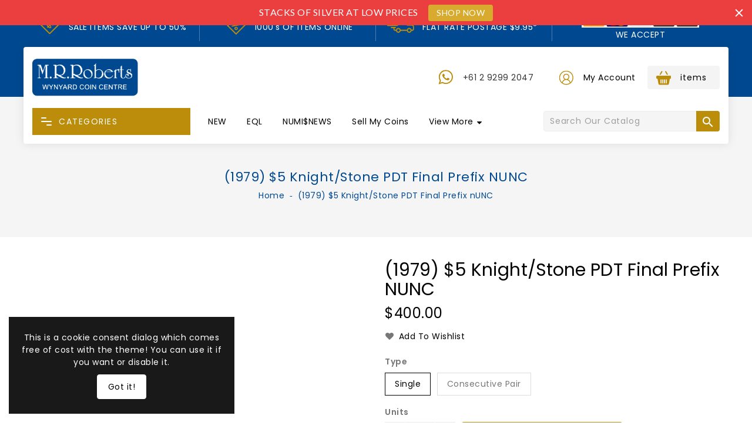

--- FILE ---
content_type: text/html; charset=utf-8
request_url: https://wynyardcoins.com.au/products/1979-5-knight-stone-pdt-final-prefix-nunc
body_size: 84565
content:
<!doctype html>
  <!--[if IE 9]> <html class="ie9 no-js" lang="en"> <![endif]-->
  <!--[if (gt IE 9)|!(IE)]><!--> <html class="no-js" lang="en"> <!--<![endif]-->
  <head>
<script type="application/vnd.locksmith+json" data-locksmith>{"version":"v254","locked":false,"initialized":true,"scope":"product","access_granted":true,"access_denied":false,"requires_customer":false,"manual_lock":false,"remote_lock":false,"has_timeout":false,"remote_rendered":null,"hide_resource":false,"hide_links_to_resource":false,"transparent":true,"locks":{"all":[],"opened":[]},"keys":[],"keys_signature":"39dfcf1a428f67fe23ca25fe2a77a656892b507857d0dee9fb1b92570ee70c85","state":{"template":"product","theme":108498682024,"product":"1979-5-knight-stone-pdt-final-prefix-nunc","collection":null,"page":null,"blog":null,"article":null,"app":null},"now":1769106527,"path":"\/products\/1979-5-knight-stone-pdt-final-prefix-nunc","locale_root_url":"\/","canonical_url":"https:\/\/wynyardcoins.com.au\/products\/1979-5-knight-stone-pdt-final-prefix-nunc","customer_id":null,"customer_id_signature":"39dfcf1a428f67fe23ca25fe2a77a656892b507857d0dee9fb1b92570ee70c85","cart":null}</script><script data-locksmith>!function(){undefined;!function(){var s=window.Locksmith={},e=document.querySelector('script[type="application/vnd.locksmith+json"]'),n=e&&e.innerHTML;if(s.state={},s.util={},s.loading=!1,n)try{s.state=JSON.parse(n)}catch(d){}if(document.addEventListener&&document.querySelector){var o,a,i,t=[76,79,67,75,83,77,73,84,72,49,49],c=function(){a=t.slice(0)},l="style",r=function(e){e&&27!==e.keyCode&&"click"!==e.type||(document.removeEventListener("keydown",r),document.removeEventListener("click",r),o&&document.body.removeChild(o),o=null)};c(),document.addEventListener("keyup",function(e){if(e.keyCode===a[0]){if(clearTimeout(i),a.shift(),0<a.length)return void(i=setTimeout(c,1e3));c(),r(),(o=document.createElement("div"))[l].width="50%",o[l].maxWidth="1000px",o[l].height="85%",o[l].border="1px rgba(0, 0, 0, 0.2) solid",o[l].background="rgba(255, 255, 255, 0.99)",o[l].borderRadius="4px",o[l].position="fixed",o[l].top="50%",o[l].left="50%",o[l].transform="translateY(-50%) translateX(-50%)",o[l].boxShadow="0 2px 5px rgba(0, 0, 0, 0.3), 0 0 100vh 100vw rgba(0, 0, 0, 0.5)",o[l].zIndex="2147483645";var t=document.createElement("textarea");t.value=JSON.stringify(JSON.parse(n),null,2),t[l].border="none",t[l].display="block",t[l].boxSizing="border-box",t[l].width="100%",t[l].height="100%",t[l].background="transparent",t[l].padding="22px",t[l].fontFamily="monospace",t[l].fontSize="14px",t[l].color="#333",t[l].resize="none",t[l].outline="none",t.readOnly=!0,o.appendChild(t),document.body.appendChild(o),t.addEventListener("click",function(e){e.stopImmediatePropagation()}),t.select(),document.addEventListener("keydown",r),document.addEventListener("click",r)}})}s.isEmbedded=-1!==window.location.search.indexOf("_ab=0&_fd=0&_sc=1"),s.path=s.state.path||window.location.pathname,s.basePath=s.state.locale_root_url.concat("/apps/locksmith").replace(/^\/\//,"/"),s.reloading=!1,s.util.console=window.console||{log:function(){},error:function(){}},s.util.makeUrl=function(e,t){var n,o=s.basePath+e,a=[],i=s.cache();for(n in i)a.push(n+"="+encodeURIComponent(i[n]));for(n in t)a.push(n+"="+encodeURIComponent(t[n]));return s.state.customer_id&&(a.push("customer_id="+encodeURIComponent(s.state.customer_id)),a.push("customer_id_signature="+encodeURIComponent(s.state.customer_id_signature))),o+=(-1===o.indexOf("?")?"?":"&")+a.join("&")},s._initializeCallbacks=[],s.on=function(e,t){if("initialize"!==e)throw'Locksmith.on() currently only supports the "initialize" event';s._initializeCallbacks.push(t)},s.initializeSession=function(e){if(!s.isEmbedded){var t=!1,n=!0,o=!0;(e=e||{}).silent&&(o=n=!(t=!0)),s.ping({silent:t,spinner:n,reload:o,callback:function(){s._initializeCallbacks.forEach(function(e){e()})}})}},s.cache=function(e){var t={};try{var n=function a(e){return(document.cookie.match("(^|; )"+e+"=([^;]*)")||0)[2]};t=JSON.parse(decodeURIComponent(n("locksmith-params")||"{}"))}catch(d){}if(e){for(var o in e)t[o]=e[o];document.cookie="locksmith-params=; expires=Thu, 01 Jan 1970 00:00:00 GMT; path=/",document.cookie="locksmith-params="+encodeURIComponent(JSON.stringify(t))+"; path=/"}return t},s.cache.cart=s.state.cart,s.cache.cartLastSaved=null,s.params=s.cache(),s.util.reload=function(){s.reloading=!0;try{window.location.href=window.location.href.replace(/#.*/,"")}catch(d){s.util.console.error("Preferred reload method failed",d),window.location.reload()}},s.cache.saveCart=function(e){if(!s.cache.cart||s.cache.cart===s.cache.cartLastSaved)return e?e():null;var t=s.cache.cartLastSaved;s.cache.cartLastSaved=s.cache.cart,fetch("/cart/update.js",{method:"POST",headers:{"Content-Type":"application/json",Accept:"application/json"},body:JSON.stringify({attributes:{locksmith:s.cache.cart}})}).then(function(e){if(!e.ok)throw new Error("Cart update failed: "+e.status);return e.json()}).then(function(){e&&e()})["catch"](function(e){if(s.cache.cartLastSaved=t,!s.reloading)throw e})},s.util.spinnerHTML='<style>body{background:#FFF}@keyframes spin{from{transform:rotate(0deg)}to{transform:rotate(360deg)}}#loading{display:flex;width:100%;height:50vh;color:#777;align-items:center;justify-content:center}#loading .spinner{display:block;animation:spin 600ms linear infinite;position:relative;width:50px;height:50px}#loading .spinner-ring{stroke:currentColor;stroke-dasharray:100%;stroke-width:2px;stroke-linecap:round;fill:none}</style><div id="loading"><div class="spinner"><svg width="100%" height="100%"><svg preserveAspectRatio="xMinYMin"><circle class="spinner-ring" cx="50%" cy="50%" r="45%"></circle></svg></svg></div></div>',s.util.clobberBody=function(e){document.body.innerHTML=e},s.util.clobberDocument=function(e){e.responseText&&(e=e.responseText),document.documentElement&&document.removeChild(document.documentElement);var t=document.open("text/html","replace");t.writeln(e),t.close(),setTimeout(function(){var e=t.querySelector("[autofocus]");e&&e.focus()},100)},s.util.serializeForm=function(e){if(e&&"FORM"===e.nodeName){var t,n,o={};for(t=e.elements.length-1;0<=t;t-=1)if(""!==e.elements[t].name)switch(e.elements[t].nodeName){case"INPUT":switch(e.elements[t].type){default:case"text":case"hidden":case"password":case"button":case"reset":case"submit":o[e.elements[t].name]=e.elements[t].value;break;case"checkbox":case"radio":e.elements[t].checked&&(o[e.elements[t].name]=e.elements[t].value);break;case"file":}break;case"TEXTAREA":o[e.elements[t].name]=e.elements[t].value;break;case"SELECT":switch(e.elements[t].type){case"select-one":o[e.elements[t].name]=e.elements[t].value;break;case"select-multiple":for(n=e.elements[t].options.length-1;0<=n;n-=1)e.elements[t].options[n].selected&&(o[e.elements[t].name]=e.elements[t].options[n].value)}break;case"BUTTON":switch(e.elements[t].type){case"reset":case"submit":case"button":o[e.elements[t].name]=e.elements[t].value}}return o}},s.util.on=function(e,i,s,t){t=t||document;var c="locksmith-"+e+i,n=function(e){var t=e.target,n=e.target.parentElement,o=t&&t.className&&(t.className.baseVal||t.className)||"",a=n&&n.className&&(n.className.baseVal||n.className)||"";("string"==typeof o&&-1!==o.split(/\s+/).indexOf(i)||"string"==typeof a&&-1!==a.split(/\s+/).indexOf(i))&&!e[c]&&(e[c]=!0,s(e))};t.attachEvent?t.attachEvent(e,n):t.addEventListener(e,n,!1)},s.util.enableActions=function(e){s.util.on("click","locksmith-action",function(e){e.preventDefault();var t=e.target;t.dataset.confirmWith&&!confirm(t.dataset.confirmWith)||(t.disabled=!0,t.innerText=t.dataset.disableWith,s.post("/action",t.dataset.locksmithParams,{spinner:!1,type:"text",success:function(e){(e=JSON.parse(e.responseText)).message&&alert(e.message),s.util.reload()}}))},e)},s.util.inject=function(e,t){var n=["data","locksmith","append"];if(-1!==t.indexOf(n.join("-"))){var o=document.createElement("div");o.innerHTML=t,e.appendChild(o)}else e.innerHTML=t;var a,i,s=e.querySelectorAll("script");for(i=0;i<s.length;++i){a=s[i];var c=document.createElement("script");if(a.type&&(c.type=a.type),a.src)c.src=a.src;else{var l=document.createTextNode(a.innerHTML);c.appendChild(l)}e.appendChild(c)}var r=e.querySelector("[autofocus]");r&&r.focus()},s.post=function(e,t,n){!1!==(n=n||{}).spinner&&s.util.clobberBody(s.util.spinnerHTML);var o={};n.container===document?(o.layout=1,n.success=function(e){s.util.clobberDocument(e)}):n.container&&(o.layout=0,n.success=function(e){var t=document.getElementById(n.container);s.util.inject(t,e),t.id===t.firstChild.id&&t.parentElement.replaceChild(t.firstChild,t)}),n.form_type&&(t.form_type=n.form_type),n.include_layout_classes!==undefined&&(t.include_layout_classes=n.include_layout_classes),n.lock_id!==undefined&&(t.lock_id=n.lock_id),s.loading=!0;var a=s.util.makeUrl(e,o),i="json"===n.type||"text"===n.type;fetch(a,{method:"POST",headers:{"Content-Type":"application/json",Accept:i?"application/json":"text/html"},body:JSON.stringify(t)}).then(function(e){if(!e.ok)throw new Error("Request failed: "+e.status);return e.text()}).then(function(e){var t=n.success||s.util.clobberDocument;t(i?{responseText:e}:e)})["catch"](function(e){if(!s.reloading)if("dashboard.weglot.com"!==window.location.host){if(!n.silent)throw alert("Something went wrong! Please refresh and try again."),e;console.error(e)}else console.error(e)})["finally"](function(){s.loading=!1})},s.postResource=function(e,t){e.path=s.path,e.search=window.location.search,e.state=s.state,e.passcode&&(e.passcode=e.passcode.trim()),e.email&&(e.email=e.email.trim()),e.state.cart=s.cache.cart,e.locksmith_json=s.jsonTag,e.locksmith_json_signature=s.jsonTagSignature,s.post("/resource",e,t)},s.ping=function(e){if(!s.isEmbedded){e=e||{};var t=function(){e.reload?s.util.reload():"function"==typeof e.callback&&e.callback()};s.post("/ping",{path:s.path,search:window.location.search,state:s.state},{spinner:!!e.spinner,silent:"undefined"==typeof e.silent||e.silent,type:"text",success:function(e){e&&e.responseText?((e=JSON.parse(e.responseText)).messages&&0<e.messages.length&&s.showMessages(e.messages),e.cart&&s.cache.cart!==e.cart?(s.cache.cart=e.cart,s.cache.saveCart(function(){t(),e.cart&&e.cart.match(/^.+:/)&&s.util.reload()})):t()):console.error("[Locksmith] Invalid result in ping callback:",e)}})}},s.timeoutMonitor=function(){var e=s.cache.cart;s.ping({callback:function(){e!==s.cache.cart||setTimeout(function(){s.timeoutMonitor()},6e4)}})},s.showMessages=function(e){var t=document.createElement("div");t.style.position="fixed",t.style.left=0,t.style.right=0,t.style.bottom="-50px",t.style.opacity=0,t.style.background="#191919",t.style.color="#ddd",t.style.transition="bottom 0.2s, opacity 0.2s",t.style.zIndex=999999,t.innerHTML="        <style>          .locksmith-ab .locksmith-b { display: none; }          .locksmith-ab.toggled .locksmith-b { display: flex; }          .locksmith-ab.toggled .locksmith-a { display: none; }          .locksmith-flex { display: flex; flex-wrap: wrap; justify-content: space-between; align-items: center; padding: 10px 20px; }          .locksmith-message + .locksmith-message { border-top: 1px #555 solid; }          .locksmith-message a { color: inherit; font-weight: bold; }          .locksmith-message a:hover { color: inherit; opacity: 0.8; }          a.locksmith-ab-toggle { font-weight: inherit; text-decoration: underline; }          .locksmith-text { flex-grow: 1; }          .locksmith-cta { flex-grow: 0; text-align: right; }          .locksmith-cta button { transform: scale(0.8); transform-origin: left; }          .locksmith-cta > * { display: block; }          .locksmith-cta > * + * { margin-top: 10px; }          .locksmith-message a.locksmith-close { flex-grow: 0; text-decoration: none; margin-left: 15px; font-size: 30px; font-family: monospace; display: block; padding: 2px 10px; }                    @media screen and (max-width: 600px) {            .locksmith-wide-only { display: none !important; }            .locksmith-flex { padding: 0 15px; }            .locksmith-flex > * { margin-top: 5px; margin-bottom: 5px; }            .locksmith-cta { text-align: left; }          }                    @media screen and (min-width: 601px) {            .locksmith-narrow-only { display: none !important; }          }        </style>      "+e.map(function(e){return'<div class="locksmith-message">'+e+"</div>"}).join(""),document.body.appendChild(t),document.body.style.position="relative",document.body.parentElement.style.paddingBottom=t.offsetHeight+"px",setTimeout(function(){t.style.bottom=0,t.style.opacity=1},50),s.util.on("click","locksmith-ab-toggle",function(e){e.preventDefault();for(var t=e.target.parentElement;-1===t.className.split(" ").indexOf("locksmith-ab");)t=t.parentElement;-1!==t.className.split(" ").indexOf("toggled")?t.className=t.className.replace("toggled",""):t.className=t.className+" toggled"}),s.util.enableActions(t)}}()}();</script>
      <script data-locksmith>Locksmith.cache.cart=null</script>

  <script data-locksmith>Locksmith.jsonTag="{\"version\":\"v254\",\"locked\":false,\"initialized\":true,\"scope\":\"product\",\"access_granted\":true,\"access_denied\":false,\"requires_customer\":false,\"manual_lock\":false,\"remote_lock\":false,\"has_timeout\":false,\"remote_rendered\":null,\"hide_resource\":false,\"hide_links_to_resource\":false,\"transparent\":true,\"locks\":{\"all\":[],\"opened\":[]},\"keys\":[],\"keys_signature\":\"39dfcf1a428f67fe23ca25fe2a77a656892b507857d0dee9fb1b92570ee70c85\",\"state\":{\"template\":\"product\",\"theme\":108498682024,\"product\":\"1979-5-knight-stone-pdt-final-prefix-nunc\",\"collection\":null,\"page\":null,\"blog\":null,\"article\":null,\"app\":null},\"now\":1769106527,\"path\":\"\\\/products\\\/1979-5-knight-stone-pdt-final-prefix-nunc\",\"locale_root_url\":\"\\\/\",\"canonical_url\":\"https:\\\/\\\/wynyardcoins.com.au\\\/products\\\/1979-5-knight-stone-pdt-final-prefix-nunc\",\"customer_id\":null,\"customer_id_signature\":\"39dfcf1a428f67fe23ca25fe2a77a656892b507857d0dee9fb1b92570ee70c85\",\"cart\":null}";Locksmith.jsonTagSignature="d45214cd6dace3ae7dbe62d83ec7907d220491017c28db1c9ee2ecaa5c8157b7"</script>
<script src="https://sapi.negate.io/script/1lJLaf43v1yNlxxA9gJkgg==?shop=wynyard-coins.myshopify.com"></script>

    <meta charset="utf-8">
    <meta http-equiv="X-UA-Compatible" content="IE=edge,chrome=1">
    <meta name="viewport" content="width=device-width,initial-scale=1">
    <meta name="theme-color" content="#7796a8">
    <meta name="format-detection" content="telephone=no">
    <link rel="canonical" href="https://wynyardcoins.com.au/products/1979-5-knight-stone-pdt-final-prefix-nunc">
    
    <!--[if (gt IE 9)|!(IE)]><!--><script src="//wynyardcoins.com.au/cdn/shop/t/2/assets/vendor.js?v=81402264867433540451597449035"></script><!--<![endif]-->
    <!--[if lte IE 9]><script src="//wynyardcoins.com.au/cdn/shop/t/2/assets/vendor.js?v=81402264867433540451597449035"></script><![endif]-->
   
    
<title>(1979) $5 Knight/Stone NUNC- Wynyard Coin Centre
&ndash; M.R.Roberts - Wynyard Coin Centre</title>

    
<meta name="description" content="PDT Final Prefix Country Australia Signature Knight/Stone(1979) Catalogue No. R.207L Denomination Five Dollars ($5) Obverse Sir Joseph Banks Reverse Caroline Chisholm Condition Near Uncirculated">


    <!-- /snippets/social-meta-tags.liquid -->
<meta property="og:site_name" content="M.R.Roberts - Wynyard Coin Centre">
<meta property="og:url" content="https://wynyardcoins.com.au/products/1979-5-knight-stone-pdt-final-prefix-nunc"><meta property="og:title" content="(1979) $5 Knight/Stone PDT Final Prefix nUNC">
<meta property="og:type" content="product">
<meta property="og:description" content="PDT Final Prefix Country Australia Signature Knight/Stone(1979) Catalogue No. R.207L Denomination Five Dollars ($5) Obverse Sir Joseph Banks Reverse Caroline Chisholm Condition Near Uncirculated">
<meta property="og:price:amount" content="400.00">
<meta property="og:price:currency" content="AUD">



<meta name="twitter:site" content="@">
<meta name="twitter:card" content="summary_large_image"><meta name="twitter:title" content="(1979) $5 Knight/Stone PDT Final Prefix nUNC">
<meta name="twitter:description" content="PDT Final Prefix Country Australia Signature Knight/Stone(1979) Catalogue No. R.207L Denomination Five Dollars ($5) Obverse Sir Joseph Banks Reverse Caroline Chisholm Condition Near Uncirculated">

    <style>
    /*   
  *material icon css
*/
  @font-face{font-family:'Material Icons';font-style:normal;font-weight:400;src:url(https://fonts.gstatic.com/s/materialicons/v50/flUhRq6tzZclQEJ-Vdg-IuiaDsNc.woff2) format('woff2')}.material-icons{font-family:'Material Icons';font-weight:normal;font-style:normal;font-size:24px;line-height:1;letter-spacing:normal;text-transform:none;display:inline-block;white-space:nowrap;word-wrap:normal;direction:ltr;-moz-font-feature-settings:'liga';-moz-osx-font-smoothing:grayscale}
  
    </style>
    <link href="//wynyardcoins.com.au/cdn/shop/t/2/assets/includes.css?v=18175526085928151521597449028" rel="stylesheet" type="text/css" media="all" />
    <link href="//wynyardcoins.com.au/cdn/shop/t/2/assets/theme.scss.css?v=183953633388686155271696248768" rel="stylesheet" type="text/css" media="all" />
    <link href="//wynyardcoins.com.au/cdn/shop/t/2/assets/header-footer.scss.css?v=110208148730516480641600689239" rel="stylesheet" type="text/css" media="all" />
    <link href="//wynyardcoins.com.au/cdn/shop/t/2/assets/custom.scss.css?v=107044099632080631891765753295" rel="stylesheet" type="text/css" media="all" />
    
	<script>window.performance && window.performance.mark && window.performance.mark('shopify.content_for_header.start');</script><meta name="google-site-verification" content="UPBjRycSQ-oWassHjP60wuJJhYVZxm_hIqaYNIXSlrM">
<meta id="shopify-digital-wallet" name="shopify-digital-wallet" content="/45932183720/digital_wallets/dialog">
<meta name="shopify-checkout-api-token" content="80232eb80c30bd301cea127bfafca87f">
<meta id="in-context-paypal-metadata" data-shop-id="45932183720" data-venmo-supported="false" data-environment="production" data-locale="en_US" data-paypal-v4="true" data-currency="AUD">
<link rel="alternate" type="application/json+oembed" href="https://wynyardcoins.com.au/products/1979-5-knight-stone-pdt-final-prefix-nunc.oembed">
<script async="async" src="/checkouts/internal/preloads.js?locale=en-AU"></script>
<link rel="preconnect" href="https://shop.app" crossorigin="anonymous">
<script async="async" src="https://shop.app/checkouts/internal/preloads.js?locale=en-AU&shop_id=45932183720" crossorigin="anonymous"></script>
<script id="apple-pay-shop-capabilities" type="application/json">{"shopId":45932183720,"countryCode":"AU","currencyCode":"AUD","merchantCapabilities":["supports3DS"],"merchantId":"gid:\/\/shopify\/Shop\/45932183720","merchantName":"M.R.Roberts - Wynyard Coin Centre","requiredBillingContactFields":["postalAddress","email","phone"],"requiredShippingContactFields":["postalAddress","email","phone"],"shippingType":"shipping","supportedNetworks":["visa","masterCard"],"total":{"type":"pending","label":"M.R.Roberts - Wynyard Coin Centre","amount":"1.00"},"shopifyPaymentsEnabled":true,"supportsSubscriptions":true}</script>
<script id="shopify-features" type="application/json">{"accessToken":"80232eb80c30bd301cea127bfafca87f","betas":["rich-media-storefront-analytics"],"domain":"wynyardcoins.com.au","predictiveSearch":true,"shopId":45932183720,"locale":"en"}</script>
<script>var Shopify = Shopify || {};
Shopify.shop = "wynyard-coins.myshopify.com";
Shopify.locale = "en";
Shopify.currency = {"active":"AUD","rate":"1.0"};
Shopify.country = "AU";
Shopify.theme = {"name":"Upload me kenza","id":108498682024,"schema_name":"Kenza","schema_version":"1.2.2","theme_store_id":null,"role":"main"};
Shopify.theme.handle = "null";
Shopify.theme.style = {"id":null,"handle":null};
Shopify.cdnHost = "wynyardcoins.com.au/cdn";
Shopify.routes = Shopify.routes || {};
Shopify.routes.root = "/";</script>
<script type="module">!function(o){(o.Shopify=o.Shopify||{}).modules=!0}(window);</script>
<script>!function(o){function n(){var o=[];function n(){o.push(Array.prototype.slice.apply(arguments))}return n.q=o,n}var t=o.Shopify=o.Shopify||{};t.loadFeatures=n(),t.autoloadFeatures=n()}(window);</script>
<script>
  window.ShopifyPay = window.ShopifyPay || {};
  window.ShopifyPay.apiHost = "shop.app\/pay";
  window.ShopifyPay.redirectState = null;
</script>
<script id="shop-js-analytics" type="application/json">{"pageType":"product"}</script>
<script defer="defer" async type="module" src="//wynyardcoins.com.au/cdn/shopifycloud/shop-js/modules/v2/client.init-shop-cart-sync_BT-GjEfc.en.esm.js"></script>
<script defer="defer" async type="module" src="//wynyardcoins.com.au/cdn/shopifycloud/shop-js/modules/v2/chunk.common_D58fp_Oc.esm.js"></script>
<script defer="defer" async type="module" src="//wynyardcoins.com.au/cdn/shopifycloud/shop-js/modules/v2/chunk.modal_xMitdFEc.esm.js"></script>
<script type="module">
  await import("//wynyardcoins.com.au/cdn/shopifycloud/shop-js/modules/v2/client.init-shop-cart-sync_BT-GjEfc.en.esm.js");
await import("//wynyardcoins.com.au/cdn/shopifycloud/shop-js/modules/v2/chunk.common_D58fp_Oc.esm.js");
await import("//wynyardcoins.com.au/cdn/shopifycloud/shop-js/modules/v2/chunk.modal_xMitdFEc.esm.js");

  window.Shopify.SignInWithShop?.initShopCartSync?.({"fedCMEnabled":true,"windoidEnabled":true});

</script>
<script>
  window.Shopify = window.Shopify || {};
  if (!window.Shopify.featureAssets) window.Shopify.featureAssets = {};
  window.Shopify.featureAssets['shop-js'] = {"shop-cart-sync":["modules/v2/client.shop-cart-sync_DZOKe7Ll.en.esm.js","modules/v2/chunk.common_D58fp_Oc.esm.js","modules/v2/chunk.modal_xMitdFEc.esm.js"],"init-fed-cm":["modules/v2/client.init-fed-cm_B6oLuCjv.en.esm.js","modules/v2/chunk.common_D58fp_Oc.esm.js","modules/v2/chunk.modal_xMitdFEc.esm.js"],"shop-cash-offers":["modules/v2/client.shop-cash-offers_D2sdYoxE.en.esm.js","modules/v2/chunk.common_D58fp_Oc.esm.js","modules/v2/chunk.modal_xMitdFEc.esm.js"],"shop-login-button":["modules/v2/client.shop-login-button_QeVjl5Y3.en.esm.js","modules/v2/chunk.common_D58fp_Oc.esm.js","modules/v2/chunk.modal_xMitdFEc.esm.js"],"pay-button":["modules/v2/client.pay-button_DXTOsIq6.en.esm.js","modules/v2/chunk.common_D58fp_Oc.esm.js","modules/v2/chunk.modal_xMitdFEc.esm.js"],"shop-button":["modules/v2/client.shop-button_DQZHx9pm.en.esm.js","modules/v2/chunk.common_D58fp_Oc.esm.js","modules/v2/chunk.modal_xMitdFEc.esm.js"],"avatar":["modules/v2/client.avatar_BTnouDA3.en.esm.js"],"init-windoid":["modules/v2/client.init-windoid_CR1B-cfM.en.esm.js","modules/v2/chunk.common_D58fp_Oc.esm.js","modules/v2/chunk.modal_xMitdFEc.esm.js"],"init-shop-for-new-customer-accounts":["modules/v2/client.init-shop-for-new-customer-accounts_C_vY_xzh.en.esm.js","modules/v2/client.shop-login-button_QeVjl5Y3.en.esm.js","modules/v2/chunk.common_D58fp_Oc.esm.js","modules/v2/chunk.modal_xMitdFEc.esm.js"],"init-shop-email-lookup-coordinator":["modules/v2/client.init-shop-email-lookup-coordinator_BI7n9ZSv.en.esm.js","modules/v2/chunk.common_D58fp_Oc.esm.js","modules/v2/chunk.modal_xMitdFEc.esm.js"],"init-shop-cart-sync":["modules/v2/client.init-shop-cart-sync_BT-GjEfc.en.esm.js","modules/v2/chunk.common_D58fp_Oc.esm.js","modules/v2/chunk.modal_xMitdFEc.esm.js"],"shop-toast-manager":["modules/v2/client.shop-toast-manager_DiYdP3xc.en.esm.js","modules/v2/chunk.common_D58fp_Oc.esm.js","modules/v2/chunk.modal_xMitdFEc.esm.js"],"init-customer-accounts":["modules/v2/client.init-customer-accounts_D9ZNqS-Q.en.esm.js","modules/v2/client.shop-login-button_QeVjl5Y3.en.esm.js","modules/v2/chunk.common_D58fp_Oc.esm.js","modules/v2/chunk.modal_xMitdFEc.esm.js"],"init-customer-accounts-sign-up":["modules/v2/client.init-customer-accounts-sign-up_iGw4briv.en.esm.js","modules/v2/client.shop-login-button_QeVjl5Y3.en.esm.js","modules/v2/chunk.common_D58fp_Oc.esm.js","modules/v2/chunk.modal_xMitdFEc.esm.js"],"shop-follow-button":["modules/v2/client.shop-follow-button_CqMgW2wH.en.esm.js","modules/v2/chunk.common_D58fp_Oc.esm.js","modules/v2/chunk.modal_xMitdFEc.esm.js"],"checkout-modal":["modules/v2/client.checkout-modal_xHeaAweL.en.esm.js","modules/v2/chunk.common_D58fp_Oc.esm.js","modules/v2/chunk.modal_xMitdFEc.esm.js"],"shop-login":["modules/v2/client.shop-login_D91U-Q7h.en.esm.js","modules/v2/chunk.common_D58fp_Oc.esm.js","modules/v2/chunk.modal_xMitdFEc.esm.js"],"lead-capture":["modules/v2/client.lead-capture_BJmE1dJe.en.esm.js","modules/v2/chunk.common_D58fp_Oc.esm.js","modules/v2/chunk.modal_xMitdFEc.esm.js"],"payment-terms":["modules/v2/client.payment-terms_Ci9AEqFq.en.esm.js","modules/v2/chunk.common_D58fp_Oc.esm.js","modules/v2/chunk.modal_xMitdFEc.esm.js"]};
</script>
<script>(function() {
  var isLoaded = false;
  function asyncLoad() {
    if (isLoaded) return;
    isLoaded = true;
    var urls = ["https:\/\/chimpstatic.com\/mcjs-connected\/js\/users\/c98fa5cf0e410da586f541622\/eaf35b097b1bcc7e409272b51.js?shop=wynyard-coins.myshopify.com","https:\/\/ideafyi.oss-us-west-1.aliyuncs.com\/js\/filter.js?v=9\u0026shop=wynyard-coins.myshopify.com","https:\/\/cdn.hextom.com\/js\/quickannouncementbar.js?shop=wynyard-coins.myshopify.com"];
    for (var i = 0; i < urls.length; i++) {
      var s = document.createElement('script');
      s.type = 'text/javascript';
      s.async = true;
      s.src = urls[i];
      var x = document.getElementsByTagName('script')[0];
      x.parentNode.insertBefore(s, x);
    }
  };
  if(window.attachEvent) {
    window.attachEvent('onload', asyncLoad);
  } else {
    window.addEventListener('load', asyncLoad, false);
  }
})();</script>
<script id="__st">var __st={"a":45932183720,"offset":39600,"reqid":"273120e6-c995-43bd-b0a3-6c9ac3e8e080-1769106526","pageurl":"wynyardcoins.com.au\/products\/1979-5-knight-stone-pdt-final-prefix-nunc","u":"34e165497cc2","p":"product","rtyp":"product","rid":7067786313896};</script>
<script>window.ShopifyPaypalV4VisibilityTracking = true;</script>
<script id="captcha-bootstrap">!function(){'use strict';const t='contact',e='account',n='new_comment',o=[[t,t],['blogs',n],['comments',n],[t,'customer']],c=[[e,'customer_login'],[e,'guest_login'],[e,'recover_customer_password'],[e,'create_customer']],r=t=>t.map((([t,e])=>`form[action*='/${t}']:not([data-nocaptcha='true']) input[name='form_type'][value='${e}']`)).join(','),a=t=>()=>t?[...document.querySelectorAll(t)].map((t=>t.form)):[];function s(){const t=[...o],e=r(t);return a(e)}const i='password',u='form_key',d=['recaptcha-v3-token','g-recaptcha-response','h-captcha-response',i],f=()=>{try{return window.sessionStorage}catch{return}},m='__shopify_v',_=t=>t.elements[u];function p(t,e,n=!1){try{const o=window.sessionStorage,c=JSON.parse(o.getItem(e)),{data:r}=function(t){const{data:e,action:n}=t;return t[m]||n?{data:e,action:n}:{data:t,action:n}}(c);for(const[e,n]of Object.entries(r))t.elements[e]&&(t.elements[e].value=n);n&&o.removeItem(e)}catch(o){console.error('form repopulation failed',{error:o})}}const l='form_type',E='cptcha';function T(t){t.dataset[E]=!0}const w=window,h=w.document,L='Shopify',v='ce_forms',y='captcha';let A=!1;((t,e)=>{const n=(g='f06e6c50-85a8-45c8-87d0-21a2b65856fe',I='https://cdn.shopify.com/shopifycloud/storefront-forms-hcaptcha/ce_storefront_forms_captcha_hcaptcha.v1.5.2.iife.js',D={infoText:'Protected by hCaptcha',privacyText:'Privacy',termsText:'Terms'},(t,e,n)=>{const o=w[L][v],c=o.bindForm;if(c)return c(t,g,e,D).then(n);var r;o.q.push([[t,g,e,D],n]),r=I,A||(h.body.append(Object.assign(h.createElement('script'),{id:'captcha-provider',async:!0,src:r})),A=!0)});var g,I,D;w[L]=w[L]||{},w[L][v]=w[L][v]||{},w[L][v].q=[],w[L][y]=w[L][y]||{},w[L][y].protect=function(t,e){n(t,void 0,e),T(t)},Object.freeze(w[L][y]),function(t,e,n,w,h,L){const[v,y,A,g]=function(t,e,n){const i=e?o:[],u=t?c:[],d=[...i,...u],f=r(d),m=r(i),_=r(d.filter((([t,e])=>n.includes(e))));return[a(f),a(m),a(_),s()]}(w,h,L),I=t=>{const e=t.target;return e instanceof HTMLFormElement?e:e&&e.form},D=t=>v().includes(t);t.addEventListener('submit',(t=>{const e=I(t);if(!e)return;const n=D(e)&&!e.dataset.hcaptchaBound&&!e.dataset.recaptchaBound,o=_(e),c=g().includes(e)&&(!o||!o.value);(n||c)&&t.preventDefault(),c&&!n&&(function(t){try{if(!f())return;!function(t){const e=f();if(!e)return;const n=_(t);if(!n)return;const o=n.value;o&&e.removeItem(o)}(t);const e=Array.from(Array(32),(()=>Math.random().toString(36)[2])).join('');!function(t,e){_(t)||t.append(Object.assign(document.createElement('input'),{type:'hidden',name:u})),t.elements[u].value=e}(t,e),function(t,e){const n=f();if(!n)return;const o=[...t.querySelectorAll(`input[type='${i}']`)].map((({name:t})=>t)),c=[...d,...o],r={};for(const[a,s]of new FormData(t).entries())c.includes(a)||(r[a]=s);n.setItem(e,JSON.stringify({[m]:1,action:t.action,data:r}))}(t,e)}catch(e){console.error('failed to persist form',e)}}(e),e.submit())}));const S=(t,e)=>{t&&!t.dataset[E]&&(n(t,e.some((e=>e===t))),T(t))};for(const o of['focusin','change'])t.addEventListener(o,(t=>{const e=I(t);D(e)&&S(e,y())}));const B=e.get('form_key'),M=e.get(l),P=B&&M;t.addEventListener('DOMContentLoaded',(()=>{const t=y();if(P)for(const e of t)e.elements[l].value===M&&p(e,B);[...new Set([...A(),...v().filter((t=>'true'===t.dataset.shopifyCaptcha))])].forEach((e=>S(e,t)))}))}(h,new URLSearchParams(w.location.search),n,t,e,['guest_login'])})(!0,!0)}();</script>
<script integrity="sha256-4kQ18oKyAcykRKYeNunJcIwy7WH5gtpwJnB7kiuLZ1E=" data-source-attribution="shopify.loadfeatures" defer="defer" src="//wynyardcoins.com.au/cdn/shopifycloud/storefront/assets/storefront/load_feature-a0a9edcb.js" crossorigin="anonymous"></script>
<script crossorigin="anonymous" defer="defer" src="//wynyardcoins.com.au/cdn/shopifycloud/storefront/assets/shopify_pay/storefront-65b4c6d7.js?v=20250812"></script>
<script data-source-attribution="shopify.dynamic_checkout.dynamic.init">var Shopify=Shopify||{};Shopify.PaymentButton=Shopify.PaymentButton||{isStorefrontPortableWallets:!0,init:function(){window.Shopify.PaymentButton.init=function(){};var t=document.createElement("script");t.src="https://wynyardcoins.com.au/cdn/shopifycloud/portable-wallets/latest/portable-wallets.en.js",t.type="module",document.head.appendChild(t)}};
</script>
<script data-source-attribution="shopify.dynamic_checkout.buyer_consent">
  function portableWalletsHideBuyerConsent(e){var t=document.getElementById("shopify-buyer-consent"),n=document.getElementById("shopify-subscription-policy-button");t&&n&&(t.classList.add("hidden"),t.setAttribute("aria-hidden","true"),n.removeEventListener("click",e))}function portableWalletsShowBuyerConsent(e){var t=document.getElementById("shopify-buyer-consent"),n=document.getElementById("shopify-subscription-policy-button");t&&n&&(t.classList.remove("hidden"),t.removeAttribute("aria-hidden"),n.addEventListener("click",e))}window.Shopify?.PaymentButton&&(window.Shopify.PaymentButton.hideBuyerConsent=portableWalletsHideBuyerConsent,window.Shopify.PaymentButton.showBuyerConsent=portableWalletsShowBuyerConsent);
</script>
<script>
  function portableWalletsCleanup(e){e&&e.src&&console.error("Failed to load portable wallets script "+e.src);var t=document.querySelectorAll("shopify-accelerated-checkout .shopify-payment-button__skeleton, shopify-accelerated-checkout-cart .wallet-cart-button__skeleton"),e=document.getElementById("shopify-buyer-consent");for(let e=0;e<t.length;e++)t[e].remove();e&&e.remove()}function portableWalletsNotLoadedAsModule(e){e instanceof ErrorEvent&&"string"==typeof e.message&&e.message.includes("import.meta")&&"string"==typeof e.filename&&e.filename.includes("portable-wallets")&&(window.removeEventListener("error",portableWalletsNotLoadedAsModule),window.Shopify.PaymentButton.failedToLoad=e,"loading"===document.readyState?document.addEventListener("DOMContentLoaded",window.Shopify.PaymentButton.init):window.Shopify.PaymentButton.init())}window.addEventListener("error",portableWalletsNotLoadedAsModule);
</script>

<script type="module" src="https://wynyardcoins.com.au/cdn/shopifycloud/portable-wallets/latest/portable-wallets.en.js" onError="portableWalletsCleanup(this)" crossorigin="anonymous"></script>
<script nomodule>
  document.addEventListener("DOMContentLoaded", portableWalletsCleanup);
</script>

<link id="shopify-accelerated-checkout-styles" rel="stylesheet" media="screen" href="https://wynyardcoins.com.au/cdn/shopifycloud/portable-wallets/latest/accelerated-checkout-backwards-compat.css" crossorigin="anonymous">
<style id="shopify-accelerated-checkout-cart">
        #shopify-buyer-consent {
  margin-top: 1em;
  display: inline-block;
  width: 100%;
}

#shopify-buyer-consent.hidden {
  display: none;
}

#shopify-subscription-policy-button {
  background: none;
  border: none;
  padding: 0;
  text-decoration: underline;
  font-size: inherit;
  cursor: pointer;
}

#shopify-subscription-policy-button::before {
  box-shadow: none;
}

      </style>

<script>window.performance && window.performance.mark && window.performance.mark('shopify.content_for_header.end');</script>
    <script>
      var theme = {
        strings: {
          addToCart: "Add To Cart",
          soldOut: "SOLD OUT",
          unavailable: "Unavailable",
          regularPrice: "Regular Price",
          sale: "Reduced Price",
          showMore: "Show More",
          showLess: "Show Less",
          addressError: "Error looking up that address",
          addressNoResults: "No results for that address",
          addressQueryLimit: "You have exceeded the Google API usage limit. Consider upgrading to a \u003ca href=\"https:\/\/developers.google.com\/maps\/premium\/usage-limits\"\u003ePremium Plan\u003c\/a\u003e.",
          authError: "There was a problem authenticating your Google Maps account.",
          newWindow: "Translation missing: en.general.accessibility.link_messages.new_window",
          external: "Translation missing: en.general.accessibility.link_messages.external",
          newWindowExternal: "Translation missing: en.general.accessibility.link_messages.new_window_and_external"
        },
        moneyFormat: "${{amount}}"
      }

      document.documentElement.className = document.documentElement.className.replace('no-js', 'js');
       
        
    </script>
    
    <!--[if (lte IE 9) ]><script src="//wynyardcoins.com.au/cdn/shop/t/2/assets/match-media.min.js?v=22265819453975888031597449029" type="text/javascript"></script><![endif]-->
    
    
    
	<script src="//wynyardcoins.com.au/cdn/shopifycloud/storefront/assets/themes_support/api.jquery-7ab1a3a4.js" type="text/javascript"></script>
    
    

    <!--[if (gt IE 9)|!(IE)]><!--><script src="//wynyardcoins.com.au/cdn/shop/t/2/assets/quickview.js?v=137129670984699459531597449051" defer="defer"></script><!--<![endif]-->
    
    
    <!--[if (gt IE 9)|!(IE)]><!--><script src="//wynyardcoins.com.au/cdn/shop/t/2/assets/theme.js?v=22263167660241083801683699065" defer="defer"></script><!--<![endif]-->
    <!--[if lte IE 9]><script src="//wynyardcoins.com.au/cdn/shop/t/2/assets/theme.js?v=22263167660241083801683699065"></script><![endif]-->
    
    <!--[if (gt IE 9)|!(IE)]><!--><script src="//wynyardcoins.com.au/cdn/shop/t/2/assets/shop.js?v=72112767083309009781597449051" defer="defer"></script><!--<![endif]-->
    <!--[if lte IE 9]><script src="//wynyardcoins.com.au/cdn/shop/t/2/assets/shop.js?v=72112767083309009781597449051"></script><![endif]-->
    
    <script src="//wynyardcoins.com.au/cdn/shop/t/2/assets/cookie.js?v=18909438243980192691597449022" defer="defer"></script><!--<![endif]-->
    <!--[if lte IE 9]><script src="//wynyardcoins.com.au/cdn/shop/t/2/assets/cookie.js?v=18909438243980192691597449022"></script><![endif]-->
    
    <link href="https://cdnjs.cloudflare.com/ajax/libs/font-awesome/4.7.0/css/font-awesome.min.css" rel="stylesheet" type="text/css" media="all" />
    
    <link href="https://fonts.googleapis.com/css?family=Poppins:400,600" rel="stylesheet" type="text/css" media="all">
	
    <link href="https://fonts.googleapis.com/css?family=Rubik:400" rel="stylesheet" type="text/css" media="all">
    
    
    <script>
      $(document).ready(function(){
        var $returnTo = $('<input type="hidden" name="return_to" value="/cart" />');
        if ($('#RegisterForm').length > 0){ //if registration form
          $returnTo.insertBefore($('#create_customer input[type="submit"]')); // add return_to input
        } else if ($('#g-recaptcha').length){ //if captcha form
          $returnTo.insertBefore($('.shopify-challenge__container input[type="submit"]'));
        }
        var cu = $("[name=checkout_url");

        if(typeof cu[0] != "undefined"){
          cu[0].value = "/cart";
        }  
      });
    </script>   
  
  







<!-- BEGIN app block: shopify://apps/easyban-country-blocker/blocks/easyban-blocker/6583aec2-8e90-464e-9601-efb6039a18f8 --><script src="https://cdn.shopify.com/extensions/0199b407-62ab-757c-8c40-b410f744da52/easy-ban-40/assets/filter.js?v=13&shop=wynyard-coins.myshopify.com" async></script>
<script src="https://cdn.shopify.com/extensions/0199b407-62ab-757c-8c40-b410f744da52/easy-ban-40/assets/regc.js?v=1&shop=wynyard-coins.myshopify.com" async></script>















<!-- END app block --><!-- BEGIN app block: shopify://apps/kor-order-limit-quantity/blocks/app-embed/143c1e59-4c01-4de6-ad3e-90b86ada592d -->


<!-- BEGIN app snippet: mc-checkout --><script type="text/javascript">
  
  const mcLimitKORData1 = {"priority":{"default_priority":["VARIANT_LIMIT","PRODUCT_LIMIT","COLLECTION_MIN_MAX","TAG_LIMIT","GLOBAL_LIMIT"],"cart_amount":["CART_LIMIT","AMOUNT_LIMIT","TAGS_AMOUNT_LIMIT","TOTAL_WEIGHT"]},"config":{"override_amount":null},"messages":{"upper_limit_msg":"You can Purchase Max \u003cstrong\u003e{%-limit-%} \u003c\/strong\u003eQty of \u003cstrong\u003e{%-product_title-%}\u003c\/strong\u003e","lower_limit_msg":"You Need to Purchase at least \u003cstrong\u003e{%-limit-%} \u003c\/strong\u003e Qty of \u003cstrong\u003e{%-product_title-%}\u003c\/strong\u003e.","increment_limit_msg":"Please buy \u003cstrong\u003e{%-product_name-%}\u003c\/strong\u003e in Multiply Qty of \u003cstrong\u003e{%-incremental_qty_limit-%}\u003c\/strong\u003e.","lifetime_limit_msg":null},"global":{"info":null},"products":{"info":{"9281823473881":{"purchase_limit":1,"min_purchase_limit":1,"increment_qty":null,"life_time_limit":null},"9281813414105":{"purchase_limit":1,"min_purchase_limit":1,"increment_qty":null,"life_time_limit":null},"9281817477337":{"purchase_limit":1,"min_purchase_limit":1,"increment_qty":null,"life_time_limit":null},"9335674044633":{"purchase_limit":2,"min_purchase_limit":1,"increment_qty":null,"life_time_limit":2},"9335679877337":{"purchase_limit":1,"min_purchase_limit":1,"increment_qty":null,"life_time_limit":1}}},"collectionsProducts":{"info":[]},"variants":{"info":[]},"cart":{"info":null},"amount":{"info":null},"weight":{"info":null,"message":null}};
  
  
  const mcLimitKORData2 = {"locale_messages":{"default":{"general_min_message":"You Need to Purchase at least \u003cstrong\u003e{%-limit-%} \u003c\/strong\u003e Qty of \u003cstrong\u003e{%-product_title-%}\u003c\/strong\u003e.","general_max_message":"You can Purchase Max \u003cstrong\u003e{%-limit-%} \u003c\/strong\u003eQty of \u003cstrong\u003e{%-product_title-%}\u003c\/strong\u003e","general_multiply_message":"Please buy \u003cstrong\u003e{%-product_name-%}\u003c\/strong\u003e in Multiply Qty of \u003cstrong\u003e{%-incremental_qty_limit-%}\u003c\/strong\u003e.","order_amt_tag_min_message":"","order_amt_tag_max_message":"","general_lifetime_message":null,"cart_min_message":" ","cart_max_message":"","order_amt_min_message":"","order_amt_max_message":"","weight_min_message":"","weight_max_message":""}},"collections":{"info":[]},"tags":[],"modelDesign":"\u003cstyle\u003e.modal-content-custom{background-color: #fefefe;\n              border: 1px solid #888;\n              color: #000000;\n              font-size: 15px;}\u003c\/style\u003e"};
  
  const mcLimitKORData = { ...mcLimitKORData1, ...mcLimitKORData2 };
  
  const mcKorAppSettings = {"plan":2,"hasFreeImpression":false,"disable_add_to_cart":false,"designType":"ALERT","lifetime_limit":{"life_span_type":1,"life_span_days":0,"end_date":null,"start_date":null,"interval":{"date":null,"interval":"custom","custom_days":1}},"pPage":[]};
  
  // For add to cart button Click
  var template = "product";
  function jqueryCode() {
    if (template == 'product') {
      document.addEventListener('DOMContentLoaded', () => {
        $('button[name="add"], .btn-addtocart, .buy-buttons__buttons [data-component="button-action"], .add-to-cart, button[data-action="add-to-cart"], button[type="submit"][data-add-to-cart-text]').click(function (e, options) {
          options = options || {};
          if (!options.eventTrigger) {
            e.preventDefault();
            if (addToCartEventStopPropogation.includes(Shopify.shop)) {
              e.stopImmediatePropagation();
            }
            CheckOnAddToCart().then(function (res) {
              if (res.msg != '') {
                showMessage(res.msg);
              } else {
                if (Shopify.shop == "urbanbaristas.myshopify.com") {
                  $('form[action^="/cart/add"]').submit();
                } else {
                  $(e.target).trigger("click", { eventTrigger: true });
                } updateNumberOfProductLimit(res.qty);
              }
            });
          }
        });
        if (typeof mcKorAppSettings != "undefined" && (mcKorAppSettings?.pPage?.addToCart && mcKorAppSettings?.pPage?.addToCart != "")) {
          $(mcKorAppSettings?.pPage?.addToCart).click(function (e, options) {
            options = options || {};
            if (!options.eventTrigger) {
              e.preventDefault();
              if (addToCartEventStopPropogation.includes(Shopify.shop)) {
                e.stopImmediatePropagation();
              }
              CheckOnAddToCart().then(function (res) {
                if (res.msg != '') {
                  showMessage(res.msg);
                } else {
                  $(e.target).trigger("click", { eventTrigger: true });
                  updateNumberOfProductLimit(res.qty);
                }
              });
            }
          });
        }
      });
    }
  }

  function CheckOnAddToCart() {
    return new Promise(function (resolve) {
      jQuery.getJSON("/cart.js", function (cartItems) {

        var res = window.mcproductresponse.data;
        var msg = '';
        var globalMsg = '';
        let variantMsg = "";
        var collectionMsg = '';
        var tagMsg = '';
        var is_global_limit = false,
          is_product_limit = false,
          is_number_collection_limit = false,
          is_tag_limit = false,
          is_variant_limit = false;
        var productMsg = '';
        //var productData = $('form[action^="/cart/add"], form[action$="/cart/add"]').serializeArray();
        var productId = product_id,
          variantId = '',
          qty = '',
          variantqty = '',
          collectionqty = '';

        var productData = $('form[action^="/cart/add"], form[action$="/cart/add"]').serializeArray();
        if (mcKorAppSettings?.pPage?.fmSelecotor) {
          productData = $(mcKorAppSettings?.pPage?.fmSelecotor).serializeArray();
        }

        // get variant id
        const queryString = window.location.search;
        const urlParams = new URLSearchParams(queryString);
        const variant_id = urlParams.get('variant');

        productData.map((product) => {
          if (product.name == 'quantity') {
            qty = variantqty = collectionqty = parseInt(product.value, 10);
          } else if (product.name == 'id') {
            variantId = product.value;
          }
        })

        cartItems.items.map((item) => {
          if (productId == item.product_id) {
            qty = parseInt(item.quantity, 10) + qty;
          }
          if (variantId == item.id) {
            variantqty = parseInt(item.quantity, 10) + variantqty;
          }
        })

        if (res?.tag?.info) {
          var tagMaxQty = res.tag.info.max_limit;
          var tagMinQty = res.tag.info.min_limit;
          if (tagMinQty != 0 && tagMinQty && tagMaxQty != 0 && tagMaxQty) {
            is_tag_limit = true;
            if (qty > tagMaxQty) {
              tagMsg = res.tag.message.upper_limit_msg;
            } else if (qty < tagMinQty) {
              tagMsg = res.tag.message.lower_limit_msg;
            }
          }
        }

        if (res?.number_of_product_limit?.length > 0) {
          is_number_collection_limit = true;
          res.number_of_product_limit.map(collection => {
            if (collectionqty > collection.remaining_max_qty) {
              collectionMsg = collection.max_msg;
            }
          })
        }


        if (variantId && res?.variants?.length > 0) {
          res.variants.forEach((variant) => {
            if (variant.info.id == variantId) {
              let min_qty = variant.info.lower_limit;
              let max_qty = variant.info.purchase_limit;
              if (max_qty != null && max_qty != 0 && max_qty && min_qty != null && min_qty != 0 && min_qty) {
                is_variant_limit = true;
                if (variantqty > max_qty) {
                  variantMsg = variant.message.upper_limit_msg;
                } else if (variantqty < min_qty) {
                  variantMsg = variant.message.lower_limit_msg;
                }
              }
            }
          });
        }

        if (res?.product?.info) {
          var maxQty = res.product.info.purchase_limit;
          var minQty = res.product.info.min_purchase_limit;
          // var lifetimeQty = res.product.info.life_time_limit || 0;

          var lifetimeQty = res.product.info?.remainingQty;
          var remainingQty = res.product.info?.remainingQty;

          if (minQty != 0 && minQty && maxQty != 0 && maxQty) {
            is_product_limit = true;
            if (lifetimeQty != null && lifetimeQty != undefined && qty > remainingQty) {
              productMsg = res.product.message.lifetime_limit_msg;
            } else if (qty > maxQty) {
              productMsg = res.product.message.upper_limit_msg;
            } else if (qty < minQty) {
              productMsg = res.product.message.lower_limit_msg;
            }
          }
        }

        if (res?.global?.info && Object.keys(res.global.message).length > 0) {
          var globalMaxQty = res.global.info.global_limit;
          var globalMinQty = res.global.info.min_global_limit;

          if (globalMaxQty != null && globalMinQty != null) {
            is_global_limit = true;
            if (qty > globalMaxQty) {
              globalMsg = res.global.message.upper_limit_msg;
            } else if (qty < globalMinQty) {
              globalMsg = res.global.message.lower_limit_msg;
            }
          }
        }

        if (res?.priority) {
          for (const [key, value] of Object.entries(res.priority)) {
            if ((value == "COLLECTION_MIN_MAX" || value == "PRODUCT_LIMIT") && is_product_limit) {
              msg = productMsg;
              break;
            }
            if (value == "VARIANT_LIMIT" && is_variant_limit) {
              msg = variantMsg;
              break;
            }
            if (value == "GLOBAL_LIMIT" && is_global_limit) {
              msg = globalMsg;
              break;
            }
            if (value == "TAG_LIMIT" && is_tag_limit) {
              msg = tagMsg;
              break;
            }
          }
        }

        if (is_number_collection_limit) {
          if (msg) {
            msg += "<br>" + collectionMsg;
          } else {
            msg = collectionMsg;
          }
        }

        var response = {
          msg: msg,
          qty: collectionqty
        }
        resolve(response);
      });
    })
  }

  function updateNumberOfProductLimit(qty) {
    qty = parseInt(qty, 10);
    var res = window.mcproductresponse.data;
    if (res?.number_of_product_limit.length > 0) {
      res?.number_of_product_limit.map(collection => {
        collection.remaining_max_qty = parseInt(collection.remaining_max_qty - qty, 10);
      })
    }
    window.mcproductresponse.data = res;
  }
</script><!-- END app snippet --><!-- BEGIN app snippet: mc-product --><script>
  function mcKorGetDateRangeFromLifeSpan(ctx) {
    const now = new Date();

    // Helpers scoped inside
    function startOfDay(date) {
      return new Date(date.getFullYear(), date.getMonth(), date.getDate());
    }

    function endOfDay(date) {
      return new Date(date.getFullYear(), date.getMonth(), date.getDate(), 23, 59, 59, 999);
    }

    function startOfWeek(date) {
      const d = new Date(date);
      const day = d.getDay();
      const diff = d.getDate() - day + (day === 0 ? -6 : 1); // Monday as start
      return startOfDay(new Date(d.setDate(diff)));
    }

    function endOfWeek(date) {
      const start = startOfWeek(date);
      return endOfDay(new Date(start.getFullYear(), start.getMonth(), start.getDate() + 6));
    }

    function startOfMonth(date) {
      return new Date(date.getFullYear(), date.getMonth(), 1);
    }

    function endOfMonth(date) {
      return new Date(date.getFullYear(), date.getMonth() + 1, 0, 23, 59, 59, 999);
    }

    function startOfYear(date) {
      return new Date(date.getFullYear(), 0, 1);
    }

    function endOfYear(date) {
      return new Date(date.getFullYear(), 11, 31, 23, 59, 59, 999);
    }

    // Main logic
    if (ctx.life_span_type === 2) {
      const startDate = startOfDay(new Date(now.getFullYear(), now.getMonth(), now.getDate() - ctx.life_span_days));
      const endDate = endOfDay(now);
      return [startDate, endDate];
    }

    if (ctx.life_span_type === 4) {
      const startDate = endOfDay(new Date(ctx.start_date));
      const endDate = startOfDay(new Date(ctx.end_date));
      const currentDate = now;

      if (currentDate < startDate || currentDate > endDate) {
        return [null, null];
      }

      return [startDate, endDate];
    }

    if (ctx.life_span_type === 5) {
      const intervalSetting = ctx.user_interval;
      if (!intervalSetting) return [null, null];

      const interval = intervalSetting.interval;

      if (interval === "day") {
        return [startOfDay(now), endOfDay(now)];
      }

      if (interval === "week") {
        return [startOfWeek(now), endOfWeek(now)];
      }

      if (interval === "month") {
        return [startOfMonth(now), endOfMonth(now)];
      }

      if (interval === "year") {
        return [startOfYear(now), endOfYear(now)];
      }

      if (["10", "20", "30", "custom"].includes(interval)) {
        let days = 1;
        let start = new Date();

        if (intervalSetting.date) {
          start = new Date(intervalSetting.date);
        }

        if (["10", "20", "30"].includes(interval)) {
          days = parseInt(interval, 10);
        } else if (interval === "custom") {
          days = parseInt(intervalSetting.custom_days || 1, 10);
        }

        const now = new Date();
        if (now < start) return [null, null];

        const diffDays = Math.floor((now - start) / (1000 * 60 * 60 * 24));
        const multiplier = Math.floor(diffDays / days);

        if (multiplier >= 1) {
          start.setDate(start.getDate() + multiplier * days);
        }

        const end = new Date(start);
        end.setDate(start.getDate() + days);

        return [startOfDay(start), endOfDay(end)];
      }
    }

    return [null, null];
  }

  function mcKorAnalyzeOrdersByDateRange(orders, startDate, endDate) {
        let total_order_amount = 0;
        let order_product_data = {};
        let order_variant_data = {};

        orders.forEach(order => {
            const orderDate = new Date(order.created_at);
            if (startDate && endDate && orderDate >= startDate && orderDate <= endDate) {
            total_order_amount += order.total_price;

            order.line_items.forEach(item => {
                // Count product quantity
                if (!order_product_data[item.product_id]) {
                    order_product_data[item.product_id] = 0;
                }
                order_product_data[item.product_id] += item.quantity;

                // Count variant quantity
                if (!order_variant_data[item.variant_id]) {
                    order_variant_data[item.variant_id] = 0;
                }
                order_variant_data[item.variant_id] += item.quantity;
            });
            }
        });

        return {
            total_order_amount,
            order_product_data,
            order_variant_data
        };
  }
</script>



    <script>
        
            var mcCustomerTagsData = null;
            var mc_customer_id = null;
        
        
        var mcProductData = {"id":7067786313896,"title":"(1979) $5 Knight\/Stone PDT Final Prefix nUNC","handle":"1979-5-knight-stone-pdt-final-prefix-nunc","description":"\u003cp\u003ePDT Final Prefix\u003c\/p\u003e\n\u003ctable style=\"width: 551px;\" cellpadding=\"5\" data-mce-fragment=\"1\"\u003e\n\u003ctbody data-mce-fragment=\"1\"\u003e\n\u003ctr data-mce-fragment=\"1\"\u003e\n\u003ctd style=\"width: 144.016px;\" data-mce-fragment=\"1\"\u003e\u003cstrong\u003eCountry\u003c\/strong\u003e\u003c\/td\u003e\n\u003ctd style=\"width: 373.984px;\" data-mce-fragment=\"1\"\u003eAustralia\u003c\/td\u003e\n\u003c\/tr\u003e\n\u003ctr data-mce-fragment=\"1\"\u003e\n\u003ctd style=\"width: 144.016px;\" data-mce-fragment=\"1\"\u003e\u003cstrong data-mce-fragment=\"1\"\u003eSignature\u003c\/strong\u003e\u003c\/td\u003e\n\u003ctd style=\"width: 373.984px;\" data-mce-fragment=\"1\"\u003eKnight\/Stone(1979)\u003cbr\u003e\n\u003c\/td\u003e\n\u003c\/tr\u003e\n\u003ctr data-mce-fragment=\"1\"\u003e\n\u003ctd style=\"width: 144.016px;\" data-mce-fragment=\"1\"\u003e\u003cstrong data-mce-fragment=\"1\"\u003eCatalogue No.\u003c\/strong\u003e\u003c\/td\u003e\n\u003ctd style=\"width: 373.984px;\" data-mce-fragment=\"1\"\u003eR.207L\u003c\/td\u003e\n\u003c\/tr\u003e\n\u003ctr data-mce-fragment=\"1\"\u003e\n\u003ctd style=\"width: 144.016px;\" data-mce-fragment=\"1\"\u003e\u003cstrong data-mce-fragment=\"1\"\u003eDenomination\u003c\/strong\u003e\u003c\/td\u003e\n\u003ctd style=\"width: 373.984px;\" data-mce-fragment=\"1\"\u003eFive Dollars ($5)\u003cbr\u003e\n\u003c\/td\u003e\n\u003c\/tr\u003e\n\u003ctr data-mce-fragment=\"1\"\u003e\n\u003ctd style=\"width: 144.016px;\" data-mce-fragment=\"1\"\u003e\u003cstrong data-mce-fragment=\"1\"\u003eObverse\u003c\/strong\u003e\u003c\/td\u003e\n\u003ctd style=\"width: 373.984px;\" data-mce-fragment=\"1\"\u003eSir Joseph Banks\u003cbr\u003e\n\u003c\/td\u003e\n\u003c\/tr\u003e\n\u003ctr data-mce-fragment=\"1\"\u003e\n\u003ctd style=\"width: 144.016px;\" data-mce-fragment=\"1\"\u003e\u003cstrong data-mce-fragment=\"1\"\u003eReverse\u003c\/strong\u003e\u003c\/td\u003e\n\u003ctd style=\"width: 373.984px;\" data-mce-fragment=\"1\"\u003e\u003cspan mce-data-marked=\"1\"\u003eCaroline Chisholm\u003c\/span\u003e\u003c\/td\u003e\n\u003c\/tr\u003e\n\u003ctr data-mce-fragment=\"1\"\u003e\n\u003ctd style=\"width: 144.016px;\" data-mce-fragment=\"1\"\u003e\u003cstrong data-mce-fragment=\"1\"\u003eCondition\u003c\/strong\u003e\u003c\/td\u003e\n\u003ctd style=\"width: 373.984px;\" data-mce-fragment=\"1\"\u003eNear Uncirculated\u003cbr\u003e\n\u003c\/td\u003e\n\u003c\/tr\u003e\n\u003c\/tbody\u003e\n\u003c\/table\u003e","published_at":"2021-09-16T16:45:44+10:00","created_at":"2021-09-16T16:42:20+10:00","vendor":"M.R.Roberts – Wynyard Coin Centre","type":"","tags":["3. $5 Banknotes","Australian Banknotes","Decimal"],"price":40000,"price_min":40000,"price_max":79500,"available":true,"price_varies":true,"compare_at_price":0,"compare_at_price_min":0,"compare_at_price_max":0,"compare_at_price_varies":false,"variants":[{"id":41061334548648,"title":"Single","option1":"Single","option2":null,"option3":null,"sku":"","requires_shipping":true,"taxable":true,"featured_image":null,"available":true,"name":"(1979) $5 Knight\/Stone PDT Final Prefix nUNC - Single","public_title":"Single","options":["Single"],"price":40000,"weight":0,"compare_at_price":0,"inventory_management":"shopify","barcode":"","requires_selling_plan":false,"selling_plan_allocations":[]},{"id":41061334614184,"title":"Consecutive Pair","option1":"Consecutive Pair","option2":null,"option3":null,"sku":"","requires_shipping":true,"taxable":true,"featured_image":null,"available":true,"name":"(1979) $5 Knight\/Stone PDT Final Prefix nUNC - Consecutive Pair","public_title":"Consecutive Pair","options":["Consecutive Pair"],"price":79500,"weight":0,"compare_at_price":0,"inventory_management":"shopify","barcode":"","requires_selling_plan":false,"selling_plan_allocations":[]}],"images":[],"featured_image":null,"options":["Type"],"requires_selling_plan":false,"selling_plan_groups":[],"content":"\u003cp\u003ePDT Final Prefix\u003c\/p\u003e\n\u003ctable style=\"width: 551px;\" cellpadding=\"5\" data-mce-fragment=\"1\"\u003e\n\u003ctbody data-mce-fragment=\"1\"\u003e\n\u003ctr data-mce-fragment=\"1\"\u003e\n\u003ctd style=\"width: 144.016px;\" data-mce-fragment=\"1\"\u003e\u003cstrong\u003eCountry\u003c\/strong\u003e\u003c\/td\u003e\n\u003ctd style=\"width: 373.984px;\" data-mce-fragment=\"1\"\u003eAustralia\u003c\/td\u003e\n\u003c\/tr\u003e\n\u003ctr data-mce-fragment=\"1\"\u003e\n\u003ctd style=\"width: 144.016px;\" data-mce-fragment=\"1\"\u003e\u003cstrong data-mce-fragment=\"1\"\u003eSignature\u003c\/strong\u003e\u003c\/td\u003e\n\u003ctd style=\"width: 373.984px;\" data-mce-fragment=\"1\"\u003eKnight\/Stone(1979)\u003cbr\u003e\n\u003c\/td\u003e\n\u003c\/tr\u003e\n\u003ctr data-mce-fragment=\"1\"\u003e\n\u003ctd style=\"width: 144.016px;\" data-mce-fragment=\"1\"\u003e\u003cstrong data-mce-fragment=\"1\"\u003eCatalogue No.\u003c\/strong\u003e\u003c\/td\u003e\n\u003ctd style=\"width: 373.984px;\" data-mce-fragment=\"1\"\u003eR.207L\u003c\/td\u003e\n\u003c\/tr\u003e\n\u003ctr data-mce-fragment=\"1\"\u003e\n\u003ctd style=\"width: 144.016px;\" data-mce-fragment=\"1\"\u003e\u003cstrong data-mce-fragment=\"1\"\u003eDenomination\u003c\/strong\u003e\u003c\/td\u003e\n\u003ctd style=\"width: 373.984px;\" data-mce-fragment=\"1\"\u003eFive Dollars ($5)\u003cbr\u003e\n\u003c\/td\u003e\n\u003c\/tr\u003e\n\u003ctr data-mce-fragment=\"1\"\u003e\n\u003ctd style=\"width: 144.016px;\" data-mce-fragment=\"1\"\u003e\u003cstrong data-mce-fragment=\"1\"\u003eObverse\u003c\/strong\u003e\u003c\/td\u003e\n\u003ctd style=\"width: 373.984px;\" data-mce-fragment=\"1\"\u003eSir Joseph Banks\u003cbr\u003e\n\u003c\/td\u003e\n\u003c\/tr\u003e\n\u003ctr data-mce-fragment=\"1\"\u003e\n\u003ctd style=\"width: 144.016px;\" data-mce-fragment=\"1\"\u003e\u003cstrong data-mce-fragment=\"1\"\u003eReverse\u003c\/strong\u003e\u003c\/td\u003e\n\u003ctd style=\"width: 373.984px;\" data-mce-fragment=\"1\"\u003e\u003cspan mce-data-marked=\"1\"\u003eCaroline Chisholm\u003c\/span\u003e\u003c\/td\u003e\n\u003c\/tr\u003e\n\u003ctr data-mce-fragment=\"1\"\u003e\n\u003ctd style=\"width: 144.016px;\" data-mce-fragment=\"1\"\u003e\u003cstrong data-mce-fragment=\"1\"\u003eCondition\u003c\/strong\u003e\u003c\/td\u003e\n\u003ctd style=\"width: 373.984px;\" data-mce-fragment=\"1\"\u003eNear Uncirculated\u003cbr\u003e\n\u003c\/td\u003e\n\u003c\/tr\u003e\n\u003c\/tbody\u003e\n\u003c\/table\u003e"};
        var mcPCollectionIds = [];
        mcProductData.collections = [];
         
            mcProductData.collections.push({"id":230289899688,"handle":"australian-banknotes","title":"Australian Banknotes","updated_at":"2026-01-20T23:09:49+11:00","body_html":"","published_at":"2020-11-05T17:50:54+11:00","sort_order":"alpha-asc","template_suffix":"","disjunctive":false,"rules":[{"column":"tag","relation":"equals","condition":"Australian Banknotes"}],"published_scope":"global"});
            mcPCollectionIds.push(230289899688);
         
            mcProductData.collections.push({"id":226692989096,"handle":"best-sellers","title":"Best Sellers","updated_at":"2026-01-23T03:32:01+11:00","body_html":"","published_at":"2020-10-07T14:47:00+11:00","sort_order":"best-selling","template_suffix":"","disjunctive":false,"rules":[{"column":"variant_price","relation":"greater_than","condition":"0"},{"column":"variant_inventory","relation":"greater_than","condition":"0"}],"published_scope":"global"});
            mcPCollectionIds.push(226692989096);
         
            mcProductData.collections.push({"id":226453979304,"handle":"decimal","title":"Decimal","updated_at":"2026-01-21T14:31:58+11:00","body_html":null,"published_at":"2020-10-05T19:50:00+11:00","sort_order":"alpha-asc","template_suffix":null,"disjunctive":false,"rules":[{"column":"tag","relation":"equals","condition":"Decimal"}],"published_scope":"global"});
            mcPCollectionIds.push(226453979304);
        
        var cartCollectionData = {};
        
    
        function mcKorSetProductLimit() {
            const currLocale = "en";
            const defaultMsg = mcLimitKORData.locale_messages['default'];
            var messageObj = {...defaultMsg};
            if(Object.keys(mcLimitKORData.locale_messages).includes(currLocale)) {
                const localeMSg = mcLimitKORData.locale_messages[currLocale];
                Object.keys(localeMSg).map((msgKey) => {
                    if(localeMSg[msgKey]) {
                        messageObj[msgKey] = localeMSg[msgKey];
                        return localeMSg[msgKey]
                    } else {
                        messageObj[msgKey] = defaultMsg[msgKey];
                        return defaultMsg[msgKey];
                    }
                });
            }        
            function prepareMessageMinMaxMultiplyGen(limit, key, vTitle = null, cTitle = null) {
                let pTitle = mcProductData.title;
                function getString(str) {
                    return `{ %-${str}-% }`.replaceAll(" ", "");
                }
                if(vTitle) {
                    pTitle = pTitle + " - " + vTitle;
                }
                if(cTitle) {
                    pTitle = cTitle;
                }
                return messageObj[key]?.replaceAll(getString('limit'), limit).replaceAll(getString("product_title"), pTitle);
            }
            const prLimitData = {};
            prLimitData.priority = mcLimitKORData?.priority?.default_priority;
            prLimitData.global = {
                info: {
                    min_global_limit: mcLimitKORData?.global?.info?.min_limit,
                    global_limit: mcLimitKORData?.global?.info?.max_limit
                },
                message: {}
            }
            prLimitData.global.message.upper_limit_msg = prepareMessageMinMaxMultiplyGen(prLimitData?.global?.info?.global_limit, "general_max_message");
            prLimitData.global.message.lower_limit_msg = prepareMessageMinMaxMultiplyGen(prLimitData?.global?.info?.min_global_limit, "general_min_message");
    
            let pIndex = prLimitData.priority.indexOf("PRODUCT_LIMIT");
            let cIndex = prLimitData.priority.indexOf("COLLECTION_MIN_MAX");
            var pLimit = null;     
            var cLimit = null;     
            if(mcLimitKORData?.products?.info && Object.keys(mcLimitKORData?.products?.info).includes(mcProductData?.id?.toString())) {
                pLimit = mcLimitKORData?.products?.info[mcProductData?.id?.toString()];
            }
            if(mcLimitKORData?.collectionsProducts?.info && Object.keys(mcLimitKORData?.collectionsProducts?.info).includes(mcProductData?.id?.toString())) {
                cLimit = mcLimitKORData?.collectionsProducts?.info[mcProductData?.id?.toString()];
            }
            if(cIndex < pIndex && cLimit) {
                pLimit = {...cLimit};
            }
            if(!pLimit && cLimit) {
                pLimit = {...cLimit};
            }
            if(pLimit && pLimit?.life_time_limit) {
                pLimit.remainingQty = pLimit?.life_time_limit;
            }
            prLimitData.product = {
                info: pLimit,
                message: {}
            }
            if(pLimit) {
                prLimitData.product.message.upper_limit_msg = prepareMessageMinMaxMultiplyGen(prLimitData.product?.info?.purchase_limit, "general_max_message");
                prLimitData.product.message.lower_limit_msg = prepareMessageMinMaxMultiplyGen(prLimitData.product?.info?.min_purchase_limit, "general_min_message");
                prLimitData.product.message.increment_limit_msg = prepareMessageMinMaxMultiplyGen(prLimitData.product?.info?.increment_qty, "general_multiply_message");
                prLimitData.product.message.lifetime_limit_msg = prepareMessageMinMaxMultiplyGen(prLimitData.product?.info?.life_time_limit, "general_lifetime_message");
            }
    
            prLimitData.variants = [];
            var variantLimits = mcLimitKORData?.variants?.info;        
            if(variantLimits) {
                mcProductData.variants?.map((variant) => {
                    const vTitle = variant.title == "Default Title" ? null : variant.title;
                    const vId = `${variant.id}`;                    
                    if(Object.keys(variantLimits).includes(vId)) {
                        let vLimit = variantLimits[vId];
                        vLimit.id = parseInt(vId, 10);
                        const vLimitData = {
                            info: vLimit,
                            message: {}
                        };
                        vLimitData.message.upper_limit_msg = prepareMessageMinMaxMultiplyGen(vLimit?.purchase_limit, "general_max_message", vTitle)
                        vLimitData.message.lower_limit_msg = prepareMessageMinMaxMultiplyGen(vLimit?.lower_limit, "general_min_message", vTitle)
                        vLimitData.message.increment_limit_msg = prepareMessageMinMaxMultiplyGen(vLimit?.increment_qty, "general_multiply_message", vTitle)
                        vLimitData.message.lifetime_limit_msg = prepareMessageMinMaxMultiplyGen(vLimit?.life_time_limit, "general_lifetime_message", vTitle)
                        prLimitData.variants.push({ ...vLimitData });
                    }
                });
            }
            prLimitData.tag = {
                info: null,
                message: {}
            }
            if(mcCustomerTagsData && mcCustomerTagsData?.length && mcLimitKORData.tags) {
                var hasCustomerTag = false;
                for (let i = 0; i < mcCustomerTagsData.length; i++) {
                    const tag = mcCustomerTagsData[i];
                    for (let j = 0; j < mcLimitKORData.tags.length; j++) {
                        const dbTags = mcLimitKORData.tags[j];
                        if(dbTags?.tag_list?.includes(tag)) {
                            hasCustomerTag = true;
                            prLimitData.tag = {
                                info: {
                                    ...dbTags
                                },
                                message: {}
                            };
                            prLimitData.tag.message.upper_limit_msg = prepareMessageMinMaxMultiplyGen(dbTags?.max_limit, "general_max_message");
                            prLimitData.tag.message.lower_limit_msg = prepareMessageMinMaxMultiplyGen(dbTags?.min_limit, "general_min_message");
                            prLimitData.tag.message.increment_limit_msg = prepareMessageMinMaxMultiplyGen(dbTags?.increment_qty, "general_multiply_message");
                            break;
                        }               
                    }
                    if(hasCustomerTag) {
                        break;
                    }
                }
            }
            
            prLimitData.number_of_product_limit = [];
            if(mcLimitKORData?.collections?.info && Object.keys(mcLimitKORData?.collections?.info).length) {
                for (let i = 0; i < mcPCollectionIds.length; i++) {
                    const cId = `${mcPCollectionIds[i]}`;
                    const collInfo = mcProductData.collections[i];
                    if(Object.keys(mcLimitKORData?.collections?.info).includes(cId)) {
                        let cQty = 0;
                        if(Object.keys(cartCollectionData).includes(cId)) {
                            cQty = cartCollectionData[cId].quantity;
                        }
                        const cInfo = mcLimitKORData?.collections?.info[cId];
                        let remaining_max_qty = (cInfo?.purchase_limit || 0) - cQty;
                        let max_msg = prepareMessageMinMaxMultiplyGen(cInfo.purchase_limit, "general_max_message", null, collInfo.title);
                        let min_msg = prepareMessageMinMaxMultiplyGen(cInfo.min_purchase_limit, "general_min_message", null, collInfo.title);
                        prLimitData.number_of_product_limit.push({
                            max_qty: cInfo.purchase_limit,
                            min_qty: cInfo.min_purchase_limit,
                            colllection_id: parseInt(cId, 10),
                            max_msg: max_msg,
                            min_msg: min_msg,
                            remaining_max_qty: remaining_max_qty
                        })
                    }            
                }
            }

            prLimitData.modelDesign = mcLimitKORData?.modelDesign;
            window.mcproductresponse = {
                data: {
                    ...prLimitData
                },
                error: 0
            }

            function setLifeTimeLimit() {
                const shopName= "wynyard-coins.myshopify.com";
                if(["sonnyangelstore.myshopify.com", "sonnyangelstore-usa.myshopify.com", "sonnyangel-france.myshopify.com"].includes(shopName) && typeof mcKorCustomerOrders != "undefined") {
                    const korAppLifetimeSetting = mcKorAppSettings?.lifetime_limit || {};
                    const [startDate, endDate] = mcKorGetDateRangeFromLifeSpan(korAppLifetimeSetting);
                    const ordersLifetimeData = mcKorAnalyzeOrdersByDateRange(mcKorCustomerOrders, startDate, endDate);
                    const pId = `${mcProductData.id}`;
                    if(Object.keys(ordersLifetimeData.order_product_data).includes(pId)) {
                        const orderQty = ordersLifetimeData.order_product_data[pId];
                        if(window?.mcproductresponse?.data?.product?.info?.life_time_limit) {
                            window.mcproductresponse.data.product.info.remainingQty = window?.mcproductresponse?.data?.product?.info?.life_time_limit - orderQty;
                        }
                    }
                } else {
                    fetch(`/a/cart-update?page=productv2&product_id=${mcProductData.id}`, {
                        method: "get",
                    }).then((res) => {
                        return res.json()
                    }).then((jsonRes) => {
                        if(jsonRes?.status) {
                            const orderQty = jsonRes?.data?.orderQty;
                            if(window?.mcproductresponse?.data?.product?.info?.life_time_limit) {
                                window.mcproductresponse.data.product.info.remainingQty = window?.mcproductresponse?.data?.product?.info?.life_time_limit - orderQty;
                            }
                        }
                    });
                }
            }

            if(mc_customer_id && pLimit?.life_time_limit) {
                setLifeTimeLimit();
            }

            const setModelStyleInterval = setInterval(() => {
                const modalCssdiv = document.getElementById('modelDesignId');
                if (modalCssdiv) {
                    clearInterval(setModelStyleInterval);
                    modalCssdiv.innerHTML = window.mcproductresponse?.data?.modelDesign;
                }
            }, 500);
            const setProductLimitInterval = setInterval(() => {
                if(typeof limitOnProductSuccess == "function") {
                    clearInterval(setProductLimitInterval);
                    limitOnProductSuccess(true);
                }
            }, 500);
            setTimeout(() => {
                clearInterval(setModelStyleInterval);
                clearInterval(setProductLimitInterval);
            }, 5000);       
        }
    </script>
<!-- END app snippet --><!-- BEGIN app snippet: mc-limit --><script>
    if (typeof jQuery == 'undefined') {
        var headTag = document.getElementsByTagName("head")[0];
        var jqTag = document.createElement('script');
        jqTag.type = 'text/javascript';
        jqTag.src = 'https://ajax.googleapis.com/ajax/libs/jquery/3.4.1/jquery.min.js';
        jqTag.defer = 'defer';
        headTag.appendChild(jqTag);
    }
</script>
<script src="https://magecomp.us/js/LimitQtyHelper.js" defer></script>

<div>
    
    <style>
        .close-custom {
            color: #aaa;
            float: right;
            font-size: 28px;
            font-weight: 700;
            margin-right: 4px;
            margin-top: -3px;
            position: absolute;
            top: 0;
            right: 0;
        }
    </style>

    

    <style>
        /*.d-none {
            display: none !important;
        }*/

        .modal-custom {
            display: none;
            position: fixed;
            z-index: 10000;
            left: 0;
            top: 0;
            width: 100%;
            height: 100%;
            overflow: auto;
            background-color: #000;
            background-color: rgba(0, 0, 0, .4)
        }


        .modal-content-custom {
            background-color: #fefefe;
            margin: 15% auto;
            padding: 25px;
            border: 1px solid #888;
            width: fit-content;
            position: relative;
        }


        .close-custom:focus,
        .close-custom:hover {
            color: #000;
            text-decoration: none;
            cursor: pointer
        }

        #mc-loader {
            display: none;
            position: fixed;
            left: 50%;
            top: 50%;
            z-index: 10000;
            width: 150px;
            height: 150px;
            margin: -75px 0 0 -75px;
            border: 16px solid #f3f3f3;
            border-radius: 50%;
            border-top: 16px solid #3498db;
            width: 120px;
            height: 120px;
            -webkit-animation: spin 2s linear infinite;
            animation: spin 2s linear infinite
        }

        @-webkit-keyframes spin {
            0% {
                -webkit-transform: rotate(0)
            }

            100% {
                -webkit-transform: rotate(360deg)
            }
        }

        @keyframes spin {
            0% {
                transform: rotate(0)
            }

            100% {
                transform: rotate(360deg)
            }
        }

        .animate-bottom {
            position: relative;
            -webkit-animation-name: animatebottom;
            -webkit-animation-duration: 1s;
            animation-name: animatebottom;
            animation-duration: 1s
        }

        @-webkit-keyframes animatebottom {
            from {
                bottom: -100px;
                opacity: 0
            }

            to {
                bottom: 0;
                opacity: 1
            }
        }

        @keyframes animatebottom {
            from {
                bottom: -100px;
                opacity: 0
            }

            to {
                bottom: 0;
                opacity: 1
            }
        }

        @media only screen and (max-width: 768px) {
            .modal-content-custom {
                margin-top: 70%;
            }
        }

        #purchase_limit_messages ul {
            list-style: none !important;
        }

        .mc-disabled {
            pointer-events: none;
            opacity: 0.5;
        }
    </style>
    <div id="modelDesignId"></div>
    <div id="mc-loader"></div>
    <div id="myModal" class="modal-custom">
        <div class="modal-content-custom">
            <div id="purchase_limit_messages"></div><span class="close-custom">&times;</span>
        </div>
    </div>
    <script type="text/javascript">

        var template = "product";
        var customer_id = "";
        var product_id = "7067786313896";
        var shopName = "wynyard-coins.myshopify.com";
        var defaultvariantId = "41061334548648"; //get default variant id when page load
        window.mcproductresponse = {};

        function cartSubmitAndCheckout(formElement) {
            var params = formElement.serializeArray();
            $.ajax({
                url: "/cart",
                type: "post",
                data: params,
                success: function (res) {
                    //window.location.replace('/checkout');
                    
            window.location.replace('/checkout');
            
        },
        error: function (err) {
            console.error(err.responseText);
        }
            });
        }

        function checkLimitOne(e, click = false, trigger = null) {
            e.customer_id = customer_id;
            e.config = {
                locale: Shopify?.locale,
                currency: Shopify?.currency,
                country: Shopify?.country,
            };

            $.ajax({
                type: "POST",
                url: "/a/cart-update",
                dataType: "json",
                data: e,
                success: function (e) {
                    console.log("e...");
                    console.log(e);
                    if (1 == e.error) {
                        var t = "<ul>";
                        $.each(e.messages, function (e, n) {
                            t += "<li>" + n + "</li>"
                        }), t += "</ul>", $("#purchase_limit_messages").html(t), document.getElementById("myModal").style.display = "block"
                        $(".additional-checkout-buttons, .additional_checkout_buttons, .dynamic-checkout__content").addClass("mc-disabled");
                    } else if (click) {
                        //window.location.replace('/checkout');
                        
            window.location.replace('/checkout');
        
                    }
                    else {
            // $(".additional-checkout-buttons").removeClass("mc-disabled");
            $(".additional-checkout-buttons,.additional_checkout_buttons, .dynamic-checkout__content").removeClass("mc-disabled");
        }
        document.getElementById("mc-loader").style.display = "none"
                }
            });
        }

        function myJQueryCode() {
            jqueryCode();
            if (template == 'login') {
                $(document).ready(function () {
                    $("input[name='checkout_url']").attr('value', '/cart');
                });
            }

            var modal = document.getElementById("myModal"),
                span = document.getElementsByClassName("close-custom")[0];

            function checkLimit(e, click = false) {

                e.customer_id = customer_id;
                e.config = {
                    locale: Shopify?.locale,
                    currency: Shopify?.currency,
                    country: Shopify?.country,
                };

                $.ajax({
                    type: "POST",
                    url: "/a/cart-update",
                    dataType: "json",
                    data: e,
                    success: function (e) {
                        console.log("e..k.");
                        console.log(e);
                        let cartUpdateRes = e;
                        var purchaseCartLimitMessages = document.getElementById('modelDesignId');
                        if (purchaseCartLimitMessages && cartUpdateRes?.modelDesign) {
                            purchaseCartLimitMessages.innerHTML = cartUpdateRes.modelDesign;
                        }
                        if (1 == e.error) {
                            var t = "<ul>";
                            $.each(e.messages, function (e, n) {
                                t += "<li>" + n + "</li>"
                            }), t += "</ul>", $("#purchase_limit_messages").html(t), document.getElementById("myModal").style.display = "block"
                            $(".additional-checkout-buttons, .dynamic-checkout__content").addClass("mc-disabled");
                        } else if (click) {
                            // window.location.replace('/checkout');
                            let submitFormEventShop = ["pro-image-sports-at-the-mall-of-america.myshopify.com", "distell-staff-sales.myshopify.com", "trevocorp.myshopify.com"];
                            if (submitFormEventShop.includes(Shopify.shop)) {
                                if (shopName == "distell-staff-sales.myshopify.com") {
                                    if (document.querySelector("#cart").reportValidity()) {
                                        let formElement = 'form[action="/cart"]';
                                        cartSubmitAndCheckout($(formElement));
                                    }
                                } else {
                                    let formElement = 'form[action="/cart"]';
                                    cartSubmitAndCheckout($(formElement));
                                }

                            } else {
                                if (typeof preventDirectCheckout !== "undefined" && !preventDirectCheckout.includes(Shopify.shop)) {
                                    //window.location.replace('/checkout');
                                    
                                window.location.replace('/checkout');
                            
        }
                            }
                        }
        document.getElementById("mc-loader").style.display = "none"
                    }
                });
            }

        // function productLimit(e) {
        //     $.ajax({
        //         type: "POST",
        //         url: "/a/cart-update?page=product",
        //         dataType: "json",
        //         data: { product_id: e },
        //         success: function (e) {
        //             window.mcproductresponse = e;
        //             limitOnProductSuccess(true);
        //         }
        //     });
        // }

        document.getElementsByClassName("close-custom")[0].addEventListener("click", function () {
            document.getElementById("myModal").style.display = "none";
        });

        if (Shopify.shop == 'nghia-nippers-corporation.myshopify.com') {
            $(document).ready(function () {
                $("a[href='/cart']").click(() => {
                    jQuery.getJSON("/cart.js", function (cartItems) {
                        checkLimitOne(cartItems);
                    });
                });
            });
        }

        if (template == 'product') {
            var mcPlusName;
            var mcMinusName;
            var mcQtyInput;
            var mcPlusSelector = [".qty_plus", ".increase", ".plus-btn", ".plus_btn", ".quantity-plus", ".plus", ".qty-plus", ".js--add", ".qty-up", "button[name='plus']", "input[name='plus']", "a[data-quantity='up']", ".js-qty__adjust--plus", "[data-action='increase-quantity']", ".icon-plus", "button[data-action='increase-picker-quantity']", ".inc", ".quantity__button--plus", "[data-quantity-action='increase']", ".quantity-input-plus", ".shopify-product-form [data-update-quantity='plus']", ".product-form__quantity-add-item", ".icon--plus-big", '.qtyplus', '.quantity-selector__button--plus', '.plus_btn', '.quantity-wrapper [data-quantity="up"]', ".ProductForm__QuantitySelector [data-action='increase-quantity']", ".adjust-plus", "button[aria-label='Increase the quantity']", "[data-control='-']", '[data-increase-qty]', '.t4s-quantity-selector is--plus', "button[aria-label='increment']", ".qty-adjuster__up", "button[aria-label='Add']"];
            var mcMinusSelector = [".qty_minus", ".reduced", ".minus-btn", ".minus", ".quantity-minus", ".qty-minus", ".js--minus", ".qty-down", "button[name='minus']", "input[name='minus']", "a[data-quantity='down']", ".js-qty__adjust--minus", "[data-action='decrease-quantity']", ".icon-minus", "button[data-action='decrease-picker-quantity']", ".dec", ".quantity__button--minus", "[data-quantity-action='decrease']", ".quantity-input-minus", ".shopify-product-form [data-update-quantity='minus']", ".product-form__quantity-subtract-item", ".icon--minus-big", '.qtyminus', '.quantity-selector__button--minus', '.minus_btn', '.quantity-wrapper [data-quantity="down"]', ".ProductForm__QuantitySelector [data-action='decrease-quantity']", ".adjust-minus", "button[aria-label='Reduce the quantity']", "[data-control='+']", '[data-decrease-qty]', '.t4s-quantity-selector is--minus', "button[aria-label='decrement']", ".qty-adjuster__down", "button[aria-label='Subtract']"];
            window.mcQtyInputSelector = [".js-qty__num", ".quantity__input", ".quantity", ".quantity-selector", "input[name='quantity']", "input[name='product-quantity']", "#quantity", ".QuantitySelector__CurrentQuantity", ".quantity-selector--product .quantity-selector__value", "input[name='quantity'][class='quantity__input']", ".quantity-input-field", ".shopify-product-form [name='quantity']", ".product-form__input--quantity", "#quantity-selector__input", ".product-form__input--quantity", ".QuantitySelector__CurrentQuantity[name='quantity']", ".quantity_selector quantity-input [name='quantity']", ".product-form .quantity-selector__input", "input[name='quantity'][class='quantity']"];

            // jQuery.getJSON("/cart.js", function (cartItems) {
            //     productLimit(product_id, cartItems);
            // });
            mcKorSetProductLimit();
            const intMCval = setInterval(() => {
                if(typeof updateMcCartQtyFromCart == "function") {
                    updateMcCartQtyFromCart();
                    clearInterval(intMCval);
                }
            }, 1000);

            setTimeout(() => {
                clearInterval(intMCval);
            }, 3000);

            mcPlusSelector.forEach((plus) => {
                if ($(document).find(plus).length > 0) {
                    mcPlusName = $(plus);
                }
            })

            mcMinusSelector.forEach((minus) => {
                if ($(document).find(minus).length > 0) {
                    mcMinusName = $(minus);
                }
            })

            window.mcQtyInputSelector.forEach((input) => {
                if ($(document).find(input).length > 0) {
                    mcQtyInput = $(input);
                }
            })
            
            if (typeof mcKorAppSettings != "undefined" && (mcKorAppSettings?.pPage?.inputQty && mcKorAppSettings?.pPage?.inputQty != "")) {
                jQuery(document).on("change", mcKorAppSettings?.pPage?.inputQty, function (e) {
                    e.preventDefault();
                    e.stopImmediatePropagation();
                    limitOnProductSuccess();
                });
            } else {
                jQuery(document).on("change", mcQtyInput, function (e) {
                    e.preventDefault();
                    e.stopImmediatePropagation();
                    limitOnProductSuccess();
                });
            }
            // For shops 
            let shops = ["aarogyam-wellness-store.myshopify.com", "pharmacy-at-spar-midrand.myshopify.com", "cathrin-walk.myshopify.com", "buffchick.myshopify.com", "masicbeauty.myshopify.com", "trevocorp.myshopify.com", "tapes-tools.myshopify.com", "imprensa-nacional-casa-da-moeda-test.myshopify.com", "denikwholesale.myshopify.com", "gmoco-ohio.myshopify.com", "imprensa-nacional-casa-da-moeda-test.myshopify.com", "d48a1f.myshopify.com", "le-parastore.myshopify.com", "lswiring.myshopify.com", "turkishsouq-shop.myshopify.com", "jainsonslightsonline.myshopify.com", "enzo-pt.myshopify.co", "fcxsport.myshopify.com", "dprimerocol.myshopify.com", "nocelab.myshopify.com", "hybrid-supreme-filter-shop.myshopify.com", "loud-pizza.myshopify.com", "sa-stage.myshopify.com"];
            if (shops.includes(shopName)) {
                if (typeof mcKorAppSettings != "undefined" && (mcKorAppSettings?.pPage?.plusBtn && mcKorAppSettings?.pPage?.plusBtn != "")) {
                    jQuery(document).on("click", mcKorAppSettings?.pPage?.plusBtn, function (e) {
                        limitOnProductSuccess();
                    });
                } else {
                    jQuery(document).on("click", mcPlusName, function (e) {
                        limitOnProductSuccess();
                    });
                }
                if (typeof mcKorAppSettings != "undefined" && (mcKorAppSettings?.pPage?.minusBtn && mcKorAppSettings?.pPage?.minusBtn != "")) {
                    jQuery(document).on("click", mcKorAppSettings?.pPage?.minusBtn, function (e) {
                        limitOnProductSuccess();
                    });
                } else {
                    jQuery(document).on("click", mcMinusName, function (e) {
                        limitOnProductSuccess();
                    });
                }
            }

            $(span).click(function (e) {
                modal.style.display = "none";
                e.preventDefault();
            });
        }

        if (template == 'cart') {

            jQuery.getJSON("/cart.js", function (e) {
                checkLimit(e)
            }), span.onclick = function () {
                modal.style.display = "none"
            }, window.onclick = function (e) {
                e.target == modal && (modal.style.display = "none")
            };
            jQuery(document).on("click", span, function (e) {
                modal.style.display = "none";
            });
        }

        jQuery(document).on("click", "button[name='checkout']", function (e, options) {
            if (!options) {
                document.getElementById("mc-loader").style.display = "block";
                e.preventDefault();
                e.stopImmediatePropagation();
                jQuery.getJSON("/cart.js", function (cartItems) {
                    checkLimit(cartItems, true);
                });
            }
        });

        jQuery(document).on("click", "input[name='checkout']", function (e, options) {
            if (!options) {
                document.getElementById("mc-loader").style.display = "block";
                e.preventDefault();
                e.stopImmediatePropagation();
                jQuery.getJSON("/cart.js", function (cartItems) {
                    checkLimit(cartItems, true);
                });
            }
        });

        // jQuery(document).on("click", span, function (e) {
        //         modal.style.display = "none";
        //     });

        jQuery(document).on("click", "a[href='/checkout']", function (e) {
            document.getElementById("mc-loader").style.display = "block";
            e.preventDefault();
            e.stopImmediatePropagation();
            jQuery.getJSON("/cart.js", function (cartItems) {
                checkLimit(cartItems, true);
            });
        });

        jQuery(document).on("click", "input[name='checkouts']", function (e) {
            document.getElementById("mc-loader").style.display = "block";
            e.preventDefault();
            e.stopImmediatePropagation();
            jQuery.getJSON("/cart.js", function (cartItems) {
                checkLimit(cartItems, true);
            });
        });


        if (template == 'product') {
            if (shopName == 'shop-hamples.myshopify.com') {
                $(document).ready(function () {
                    var className = $(".btn-addtocart");
                    var t = className.clone();
                    t.removeClass("addtocart-js").attr("type", "button").attr('data-mc', "add-to-cart").css({
                        "background": "#a24e4e", "font-family": "'Sen-Bold', sans-serif", "border": "none",
                        "color": "#ffffff", "font-size": "14px", "line-height": "1.0", "font-weight": "400", "letter-spacing": "0.05em", "position": "relative",
                        "outline": "none", "padding": "6px 31px 4px", "display": "inline-flex", "justify-content": "center", "align-items": "center", "text-align": "center",
                    });
                    className.after(t);
                    className.hide();
                    t.on("click", () => {
                        CheckOnAddToCart().then(res => {
                            if (res.msg != '') {
                                showMessage(res.msg);
                            } else {
                                className.trigger("click", { eventTrigger: true });
                                updateNumberOfProductLimit(res.qty);
                            }
                        });
                    });

                    var buttonName = $(".stickyaddtocart");
                    var clone = buttonName.clone();
                    clone.removeClass("btn").attr("type", "button").attr('data-mc', "add-to-cart").css({ "font-family": "'Sen-Bold', sans-serif", "border": "none", "color": "#ffffff", "line-height": "1.0", "letter-spacing": "0.05em", "position": "relative", "justify-content": "center", "align-items": "center", "text-align": "center", "background": "#a24e4e", "font- size": "14px", "padding": "6px 31px 4px", "height": "40px", });
                    buttonName.after(clone);
                    buttonName.hide();
                    clone.on("click", () => {
                        CheckOnAddToCart().then(res => {
                            if (res.msg != '') {
                                showMessage(res.msg);
                            } else {
                                buttonName.trigger("click", { eventTrigger: true });
                                updateNumberOfProductLimit(res.qty);
                            }
                        });
                    });
                });
            }
        }


        if (shopName == '0861banner.myshopify.com') {
            $(document).ready(function () {
                var clone = $('#add-to-cart').clone();
                clone.removeClass("add-to-cart").removeAttr('id').attr("type", "button").attr('data-mc', "add-to-cart").css("padding", '10px 40px').css("line-height", '30px').css("font-size", '14px').css("border-radius", '25px');
                $('#add-to-cart').after(clone);
                $('#add-to-cart').hide();
                clone.on("click", () => {
                    CheckOnAddToCart().then(res => {
                        if (res.msg != '') {
                            showMessage(res.msg);
                        } else {
                            $('#add-to-cart').trigger("click", { eventTrigger: true });
                            updateNumberOfProductLimit(res.qty);
                        }
                    });
                });
            });
        }

        if (shopName == 'imprensa-nacional-casa-da-moeda-test.myshopify.com') {
            $(document).ready(function () {
                var clone = $('.single_add_to_cart_button').clone();
                var clone1 = clone.clone();
                clone1.attr("type", "button").attr('data-mc', "add-to-cart");
                clone.after(clone1);
                clone.hide();
                clone1.on("click", () => {
                    CheckOnAddToCart().then(res => {
                        if (res.msg != '') {
                            showMessage(res.msg);
                        } else {
                            $('.single_add_to_cart_button').trigger("click", { eventTrigger: true });
                            updateNumberOfProductLimit(res.qty);
                        }
                    });
                });
            });
        }

        }

        function productLimit(e, cartItems) {
            const config = {
                locale: Shopify?.locale,
                currency: Shopify?.currency,
                country: Shopify?.country,
            };

            $.ajax({
                type: "POST",
                url: "/a/cart-update?page=product",
                dataType: "json",
                data: { product_id: e, cartItems: cartItems, config },
                success: function (e) {
                    console.log("e..l.");
                    console.log(e);
                    window.mcproductresponse = e;
                    if (window.mcproductresponse?.data?.modelDesign) {
                        var purchaseLimitMessages = document.getElementById('modelDesignId');
                        if (purchaseLimitMessages) {
                            purchaseLimitMessages.innerHTML = window.mcproductresponse?.data?.modelDesign;
                        }
                    }
                    limitOnProductSuccess(true);
                }
            });
        }

        function ifCheckoutNotWorking(e) {
            document.getElementById("mc-loader").style.display = "block";
            e.preventDefault();
            e.stopImmediatePropagation();
            jQuery.getJSON("/cart.js", function (cartItems) {
                checkLimitOne(cartItems, true);
            });
        }

        if (typeof jQuery == 'undefined') {
            var headTag = document.getElementsByTagName("head")[0];
            var jqTag = document.createElement('script');
            jqTag.type = 'text/javascript';
            jqTag.src = 'https://ajax.googleapis.com/ajax/libs/jquery/3.4.1/jquery.min.js';
            jqTag.onload = myJQueryCode;
            headTag.appendChild(jqTag);
        } else {
            myJQueryCode();
        }
    </script>
</div><!-- END app snippet -->

<!-- END app block --><script src="https://cdn.shopify.com/extensions/019bc2d0-0f91-74d4-a43b-076b6407206d/quick-announcement-bar-prod-97/assets/quickannouncementbar.js" type="text/javascript" defer="defer"></script>
<script src="https://cdn.shopify.com/extensions/019b9d59-6e48-7d10-ae9c-39780a15de02/limit-qty-10-69/assets/limit-qty.js" type="text/javascript" defer="defer"></script>
<meta property="og:image" content="https://cdn.shopify.com/s/files/1/0459/3218/3720/files/logo.png?height=628&pad_color=ffffff&v=1614300878&width=1200" />
<meta property="og:image:secure_url" content="https://cdn.shopify.com/s/files/1/0459/3218/3720/files/logo.png?height=628&pad_color=ffffff&v=1614300878&width=1200" />
<meta property="og:image:width" content="1200" />
<meta property="og:image:height" content="628" />
<link href="https://monorail-edge.shopifysvc.com" rel="dns-prefetch">
<script>(function(){if ("sendBeacon" in navigator && "performance" in window) {try {var session_token_from_headers = performance.getEntriesByType('navigation')[0].serverTiming.find(x => x.name == '_s').description;} catch {var session_token_from_headers = undefined;}var session_cookie_matches = document.cookie.match(/_shopify_s=([^;]*)/);var session_token_from_cookie = session_cookie_matches && session_cookie_matches.length === 2 ? session_cookie_matches[1] : "";var session_token = session_token_from_headers || session_token_from_cookie || "";function handle_abandonment_event(e) {var entries = performance.getEntries().filter(function(entry) {return /monorail-edge.shopifysvc.com/.test(entry.name);});if (!window.abandonment_tracked && entries.length === 0) {window.abandonment_tracked = true;var currentMs = Date.now();var navigation_start = performance.timing.navigationStart;var payload = {shop_id: 45932183720,url: window.location.href,navigation_start,duration: currentMs - navigation_start,session_token,page_type: "product"};window.navigator.sendBeacon("https://monorail-edge.shopifysvc.com/v1/produce", JSON.stringify({schema_id: "online_store_buyer_site_abandonment/1.1",payload: payload,metadata: {event_created_at_ms: currentMs,event_sent_at_ms: currentMs}}));}}window.addEventListener('pagehide', handle_abandonment_event);}}());</script>
<script id="web-pixels-manager-setup">(function e(e,d,r,n,o){if(void 0===o&&(o={}),!Boolean(null===(a=null===(i=window.Shopify)||void 0===i?void 0:i.analytics)||void 0===a?void 0:a.replayQueue)){var i,a;window.Shopify=window.Shopify||{};var t=window.Shopify;t.analytics=t.analytics||{};var s=t.analytics;s.replayQueue=[],s.publish=function(e,d,r){return s.replayQueue.push([e,d,r]),!0};try{self.performance.mark("wpm:start")}catch(e){}var l=function(){var e={modern:/Edge?\/(1{2}[4-9]|1[2-9]\d|[2-9]\d{2}|\d{4,})\.\d+(\.\d+|)|Firefox\/(1{2}[4-9]|1[2-9]\d|[2-9]\d{2}|\d{4,})\.\d+(\.\d+|)|Chrom(ium|e)\/(9{2}|\d{3,})\.\d+(\.\d+|)|(Maci|X1{2}).+ Version\/(15\.\d+|(1[6-9]|[2-9]\d|\d{3,})\.\d+)([,.]\d+|)( \(\w+\)|)( Mobile\/\w+|) Safari\/|Chrome.+OPR\/(9{2}|\d{3,})\.\d+\.\d+|(CPU[ +]OS|iPhone[ +]OS|CPU[ +]iPhone|CPU IPhone OS|CPU iPad OS)[ +]+(15[._]\d+|(1[6-9]|[2-9]\d|\d{3,})[._]\d+)([._]\d+|)|Android:?[ /-](13[3-9]|1[4-9]\d|[2-9]\d{2}|\d{4,})(\.\d+|)(\.\d+|)|Android.+Firefox\/(13[5-9]|1[4-9]\d|[2-9]\d{2}|\d{4,})\.\d+(\.\d+|)|Android.+Chrom(ium|e)\/(13[3-9]|1[4-9]\d|[2-9]\d{2}|\d{4,})\.\d+(\.\d+|)|SamsungBrowser\/([2-9]\d|\d{3,})\.\d+/,legacy:/Edge?\/(1[6-9]|[2-9]\d|\d{3,})\.\d+(\.\d+|)|Firefox\/(5[4-9]|[6-9]\d|\d{3,})\.\d+(\.\d+|)|Chrom(ium|e)\/(5[1-9]|[6-9]\d|\d{3,})\.\d+(\.\d+|)([\d.]+$|.*Safari\/(?![\d.]+ Edge\/[\d.]+$))|(Maci|X1{2}).+ Version\/(10\.\d+|(1[1-9]|[2-9]\d|\d{3,})\.\d+)([,.]\d+|)( \(\w+\)|)( Mobile\/\w+|) Safari\/|Chrome.+OPR\/(3[89]|[4-9]\d|\d{3,})\.\d+\.\d+|(CPU[ +]OS|iPhone[ +]OS|CPU[ +]iPhone|CPU IPhone OS|CPU iPad OS)[ +]+(10[._]\d+|(1[1-9]|[2-9]\d|\d{3,})[._]\d+)([._]\d+|)|Android:?[ /-](13[3-9]|1[4-9]\d|[2-9]\d{2}|\d{4,})(\.\d+|)(\.\d+|)|Mobile Safari.+OPR\/([89]\d|\d{3,})\.\d+\.\d+|Android.+Firefox\/(13[5-9]|1[4-9]\d|[2-9]\d{2}|\d{4,})\.\d+(\.\d+|)|Android.+Chrom(ium|e)\/(13[3-9]|1[4-9]\d|[2-9]\d{2}|\d{4,})\.\d+(\.\d+|)|Android.+(UC? ?Browser|UCWEB|U3)[ /]?(15\.([5-9]|\d{2,})|(1[6-9]|[2-9]\d|\d{3,})\.\d+)\.\d+|SamsungBrowser\/(5\.\d+|([6-9]|\d{2,})\.\d+)|Android.+MQ{2}Browser\/(14(\.(9|\d{2,})|)|(1[5-9]|[2-9]\d|\d{3,})(\.\d+|))(\.\d+|)|K[Aa][Ii]OS\/(3\.\d+|([4-9]|\d{2,})\.\d+)(\.\d+|)/},d=e.modern,r=e.legacy,n=navigator.userAgent;return n.match(d)?"modern":n.match(r)?"legacy":"unknown"}(),u="modern"===l?"modern":"legacy",c=(null!=n?n:{modern:"",legacy:""})[u],f=function(e){return[e.baseUrl,"/wpm","/b",e.hashVersion,"modern"===e.buildTarget?"m":"l",".js"].join("")}({baseUrl:d,hashVersion:r,buildTarget:u}),m=function(e){var d=e.version,r=e.bundleTarget,n=e.surface,o=e.pageUrl,i=e.monorailEndpoint;return{emit:function(e){var a=e.status,t=e.errorMsg,s=(new Date).getTime(),l=JSON.stringify({metadata:{event_sent_at_ms:s},events:[{schema_id:"web_pixels_manager_load/3.1",payload:{version:d,bundle_target:r,page_url:o,status:a,surface:n,error_msg:t},metadata:{event_created_at_ms:s}}]});if(!i)return console&&console.warn&&console.warn("[Web Pixels Manager] No Monorail endpoint provided, skipping logging."),!1;try{return self.navigator.sendBeacon.bind(self.navigator)(i,l)}catch(e){}var u=new XMLHttpRequest;try{return u.open("POST",i,!0),u.setRequestHeader("Content-Type","text/plain"),u.send(l),!0}catch(e){return console&&console.warn&&console.warn("[Web Pixels Manager] Got an unhandled error while logging to Monorail."),!1}}}}({version:r,bundleTarget:l,surface:e.surface,pageUrl:self.location.href,monorailEndpoint:e.monorailEndpoint});try{o.browserTarget=l,function(e){var d=e.src,r=e.async,n=void 0===r||r,o=e.onload,i=e.onerror,a=e.sri,t=e.scriptDataAttributes,s=void 0===t?{}:t,l=document.createElement("script"),u=document.querySelector("head"),c=document.querySelector("body");if(l.async=n,l.src=d,a&&(l.integrity=a,l.crossOrigin="anonymous"),s)for(var f in s)if(Object.prototype.hasOwnProperty.call(s,f))try{l.dataset[f]=s[f]}catch(e){}if(o&&l.addEventListener("load",o),i&&l.addEventListener("error",i),u)u.appendChild(l);else{if(!c)throw new Error("Did not find a head or body element to append the script");c.appendChild(l)}}({src:f,async:!0,onload:function(){if(!function(){var e,d;return Boolean(null===(d=null===(e=window.Shopify)||void 0===e?void 0:e.analytics)||void 0===d?void 0:d.initialized)}()){var d=window.webPixelsManager.init(e)||void 0;if(d){var r=window.Shopify.analytics;r.replayQueue.forEach((function(e){var r=e[0],n=e[1],o=e[2];d.publishCustomEvent(r,n,o)})),r.replayQueue=[],r.publish=d.publishCustomEvent,r.visitor=d.visitor,r.initialized=!0}}},onerror:function(){return m.emit({status:"failed",errorMsg:"".concat(f," has failed to load")})},sri:function(e){var d=/^sha384-[A-Za-z0-9+/=]+$/;return"string"==typeof e&&d.test(e)}(c)?c:"",scriptDataAttributes:o}),m.emit({status:"loading"})}catch(e){m.emit({status:"failed",errorMsg:(null==e?void 0:e.message)||"Unknown error"})}}})({shopId: 45932183720,storefrontBaseUrl: "https://wynyardcoins.com.au",extensionsBaseUrl: "https://extensions.shopifycdn.com/cdn/shopifycloud/web-pixels-manager",monorailEndpoint: "https://monorail-edge.shopifysvc.com/unstable/produce_batch",surface: "storefront-renderer",enabledBetaFlags: ["2dca8a86"],webPixelsConfigList: [{"id":"963510489","configuration":"{\"webPixelName\":\"Judge.me\"}","eventPayloadVersion":"v1","runtimeContext":"STRICT","scriptVersion":"34ad157958823915625854214640f0bf","type":"APP","apiClientId":683015,"privacyPurposes":["ANALYTICS"],"dataSharingAdjustments":{"protectedCustomerApprovalScopes":["read_customer_email","read_customer_name","read_customer_personal_data","read_customer_phone"]}},{"id":"536805593","configuration":"{\"config\":\"{\\\"pixel_id\\\":\\\"GT-T9KBCBL\\\",\\\"target_country\\\":\\\"AU\\\",\\\"gtag_events\\\":[{\\\"type\\\":\\\"purchase\\\",\\\"action_label\\\":\\\"MC-G2YNGR64F9\\\"},{\\\"type\\\":\\\"page_view\\\",\\\"action_label\\\":\\\"MC-G2YNGR64F9\\\"},{\\\"type\\\":\\\"view_item\\\",\\\"action_label\\\":\\\"MC-G2YNGR64F9\\\"}],\\\"enable_monitoring_mode\\\":false}\"}","eventPayloadVersion":"v1","runtimeContext":"OPEN","scriptVersion":"b2a88bafab3e21179ed38636efcd8a93","type":"APP","apiClientId":1780363,"privacyPurposes":[],"dataSharingAdjustments":{"protectedCustomerApprovalScopes":["read_customer_address","read_customer_email","read_customer_name","read_customer_personal_data","read_customer_phone"]}},{"id":"shopify-app-pixel","configuration":"{}","eventPayloadVersion":"v1","runtimeContext":"STRICT","scriptVersion":"0450","apiClientId":"shopify-pixel","type":"APP","privacyPurposes":["ANALYTICS","MARKETING"]},{"id":"shopify-custom-pixel","eventPayloadVersion":"v1","runtimeContext":"LAX","scriptVersion":"0450","apiClientId":"shopify-pixel","type":"CUSTOM","privacyPurposes":["ANALYTICS","MARKETING"]}],isMerchantRequest: false,initData: {"shop":{"name":"M.R.Roberts - Wynyard Coin Centre","paymentSettings":{"currencyCode":"AUD"},"myshopifyDomain":"wynyard-coins.myshopify.com","countryCode":"AU","storefrontUrl":"https:\/\/wynyardcoins.com.au"},"customer":null,"cart":null,"checkout":null,"productVariants":[{"price":{"amount":400.0,"currencyCode":"AUD"},"product":{"title":"(1979) $5 Knight\/Stone PDT Final Prefix nUNC","vendor":"M.R.Roberts – Wynyard Coin Centre","id":"7067786313896","untranslatedTitle":"(1979) $5 Knight\/Stone PDT Final Prefix nUNC","url":"\/products\/1979-5-knight-stone-pdt-final-prefix-nunc","type":""},"id":"41061334548648","image":null,"sku":"","title":"Single","untranslatedTitle":"Single"},{"price":{"amount":795.0,"currencyCode":"AUD"},"product":{"title":"(1979) $5 Knight\/Stone PDT Final Prefix nUNC","vendor":"M.R.Roberts – Wynyard Coin Centre","id":"7067786313896","untranslatedTitle":"(1979) $5 Knight\/Stone PDT Final Prefix nUNC","url":"\/products\/1979-5-knight-stone-pdt-final-prefix-nunc","type":""},"id":"41061334614184","image":null,"sku":"","title":"Consecutive Pair","untranslatedTitle":"Consecutive Pair"}],"purchasingCompany":null},},"https://wynyardcoins.com.au/cdn","fcfee988w5aeb613cpc8e4bc33m6693e112",{"modern":"","legacy":""},{"shopId":"45932183720","storefrontBaseUrl":"https:\/\/wynyardcoins.com.au","extensionBaseUrl":"https:\/\/extensions.shopifycdn.com\/cdn\/shopifycloud\/web-pixels-manager","surface":"storefront-renderer","enabledBetaFlags":"[\"2dca8a86\"]","isMerchantRequest":"false","hashVersion":"fcfee988w5aeb613cpc8e4bc33m6693e112","publish":"custom","events":"[[\"page_viewed\",{}],[\"product_viewed\",{\"productVariant\":{\"price\":{\"amount\":400.0,\"currencyCode\":\"AUD\"},\"product\":{\"title\":\"(1979) $5 Knight\/Stone PDT Final Prefix nUNC\",\"vendor\":\"M.R.Roberts – Wynyard Coin Centre\",\"id\":\"7067786313896\",\"untranslatedTitle\":\"(1979) $5 Knight\/Stone PDT Final Prefix nUNC\",\"url\":\"\/products\/1979-5-knight-stone-pdt-final-prefix-nunc\",\"type\":\"\"},\"id\":\"41061334548648\",\"image\":null,\"sku\":\"\",\"title\":\"Single\",\"untranslatedTitle\":\"Single\"}}]]"});</script><script>
  window.ShopifyAnalytics = window.ShopifyAnalytics || {};
  window.ShopifyAnalytics.meta = window.ShopifyAnalytics.meta || {};
  window.ShopifyAnalytics.meta.currency = 'AUD';
  var meta = {"product":{"id":7067786313896,"gid":"gid:\/\/shopify\/Product\/7067786313896","vendor":"M.R.Roberts – Wynyard Coin Centre","type":"","handle":"1979-5-knight-stone-pdt-final-prefix-nunc","variants":[{"id":41061334548648,"price":40000,"name":"(1979) $5 Knight\/Stone PDT Final Prefix nUNC - Single","public_title":"Single","sku":""},{"id":41061334614184,"price":79500,"name":"(1979) $5 Knight\/Stone PDT Final Prefix nUNC - Consecutive Pair","public_title":"Consecutive Pair","sku":""}],"remote":false},"page":{"pageType":"product","resourceType":"product","resourceId":7067786313896,"requestId":"273120e6-c995-43bd-b0a3-6c9ac3e8e080-1769106526"}};
  for (var attr in meta) {
    window.ShopifyAnalytics.meta[attr] = meta[attr];
  }
</script>
<script class="analytics">
  (function () {
    var customDocumentWrite = function(content) {
      var jquery = null;

      if (window.jQuery) {
        jquery = window.jQuery;
      } else if (window.Checkout && window.Checkout.$) {
        jquery = window.Checkout.$;
      }

      if (jquery) {
        jquery('body').append(content);
      }
    };

    var hasLoggedConversion = function(token) {
      if (token) {
        return document.cookie.indexOf('loggedConversion=' + token) !== -1;
      }
      return false;
    }

    var setCookieIfConversion = function(token) {
      if (token) {
        var twoMonthsFromNow = new Date(Date.now());
        twoMonthsFromNow.setMonth(twoMonthsFromNow.getMonth() + 2);

        document.cookie = 'loggedConversion=' + token + '; expires=' + twoMonthsFromNow;
      }
    }

    var trekkie = window.ShopifyAnalytics.lib = window.trekkie = window.trekkie || [];
    if (trekkie.integrations) {
      return;
    }
    trekkie.methods = [
      'identify',
      'page',
      'ready',
      'track',
      'trackForm',
      'trackLink'
    ];
    trekkie.factory = function(method) {
      return function() {
        var args = Array.prototype.slice.call(arguments);
        args.unshift(method);
        trekkie.push(args);
        return trekkie;
      };
    };
    for (var i = 0; i < trekkie.methods.length; i++) {
      var key = trekkie.methods[i];
      trekkie[key] = trekkie.factory(key);
    }
    trekkie.load = function(config) {
      trekkie.config = config || {};
      trekkie.config.initialDocumentCookie = document.cookie;
      var first = document.getElementsByTagName('script')[0];
      var script = document.createElement('script');
      script.type = 'text/javascript';
      script.onerror = function(e) {
        var scriptFallback = document.createElement('script');
        scriptFallback.type = 'text/javascript';
        scriptFallback.onerror = function(error) {
                var Monorail = {
      produce: function produce(monorailDomain, schemaId, payload) {
        var currentMs = new Date().getTime();
        var event = {
          schema_id: schemaId,
          payload: payload,
          metadata: {
            event_created_at_ms: currentMs,
            event_sent_at_ms: currentMs
          }
        };
        return Monorail.sendRequest("https://" + monorailDomain + "/v1/produce", JSON.stringify(event));
      },
      sendRequest: function sendRequest(endpointUrl, payload) {
        // Try the sendBeacon API
        if (window && window.navigator && typeof window.navigator.sendBeacon === 'function' && typeof window.Blob === 'function' && !Monorail.isIos12()) {
          var blobData = new window.Blob([payload], {
            type: 'text/plain'
          });

          if (window.navigator.sendBeacon(endpointUrl, blobData)) {
            return true;
          } // sendBeacon was not successful

        } // XHR beacon

        var xhr = new XMLHttpRequest();

        try {
          xhr.open('POST', endpointUrl);
          xhr.setRequestHeader('Content-Type', 'text/plain');
          xhr.send(payload);
        } catch (e) {
          console.log(e);
        }

        return false;
      },
      isIos12: function isIos12() {
        return window.navigator.userAgent.lastIndexOf('iPhone; CPU iPhone OS 12_') !== -1 || window.navigator.userAgent.lastIndexOf('iPad; CPU OS 12_') !== -1;
      }
    };
    Monorail.produce('monorail-edge.shopifysvc.com',
      'trekkie_storefront_load_errors/1.1',
      {shop_id: 45932183720,
      theme_id: 108498682024,
      app_name: "storefront",
      context_url: window.location.href,
      source_url: "//wynyardcoins.com.au/cdn/s/trekkie.storefront.46a754ac07d08c656eb845cfbf513dd9a18d4ced.min.js"});

        };
        scriptFallback.async = true;
        scriptFallback.src = '//wynyardcoins.com.au/cdn/s/trekkie.storefront.46a754ac07d08c656eb845cfbf513dd9a18d4ced.min.js';
        first.parentNode.insertBefore(scriptFallback, first);
      };
      script.async = true;
      script.src = '//wynyardcoins.com.au/cdn/s/trekkie.storefront.46a754ac07d08c656eb845cfbf513dd9a18d4ced.min.js';
      first.parentNode.insertBefore(script, first);
    };
    trekkie.load(
      {"Trekkie":{"appName":"storefront","development":false,"defaultAttributes":{"shopId":45932183720,"isMerchantRequest":null,"themeId":108498682024,"themeCityHash":"1433965552028555201","contentLanguage":"en","currency":"AUD","eventMetadataId":"07eced64-a523-4ccd-bec2-d47b992fe3b5"},"isServerSideCookieWritingEnabled":true,"monorailRegion":"shop_domain","enabledBetaFlags":["65f19447"]},"Session Attribution":{},"S2S":{"facebookCapiEnabled":false,"source":"trekkie-storefront-renderer","apiClientId":580111}}
    );

    var loaded = false;
    trekkie.ready(function() {
      if (loaded) return;
      loaded = true;

      window.ShopifyAnalytics.lib = window.trekkie;

      var originalDocumentWrite = document.write;
      document.write = customDocumentWrite;
      try { window.ShopifyAnalytics.merchantGoogleAnalytics.call(this); } catch(error) {};
      document.write = originalDocumentWrite;

      window.ShopifyAnalytics.lib.page(null,{"pageType":"product","resourceType":"product","resourceId":7067786313896,"requestId":"273120e6-c995-43bd-b0a3-6c9ac3e8e080-1769106526","shopifyEmitted":true});

      var match = window.location.pathname.match(/checkouts\/(.+)\/(thank_you|post_purchase)/)
      var token = match? match[1]: undefined;
      if (!hasLoggedConversion(token)) {
        setCookieIfConversion(token);
        window.ShopifyAnalytics.lib.track("Viewed Product",{"currency":"AUD","variantId":41061334548648,"productId":7067786313896,"productGid":"gid:\/\/shopify\/Product\/7067786313896","name":"(1979) $5 Knight\/Stone PDT Final Prefix nUNC - Single","price":"400.00","sku":"","brand":"M.R.Roberts – Wynyard Coin Centre","variant":"Single","category":"","nonInteraction":true,"remote":false},undefined,undefined,{"shopifyEmitted":true});
      window.ShopifyAnalytics.lib.track("monorail:\/\/trekkie_storefront_viewed_product\/1.1",{"currency":"AUD","variantId":41061334548648,"productId":7067786313896,"productGid":"gid:\/\/shopify\/Product\/7067786313896","name":"(1979) $5 Knight\/Stone PDT Final Prefix nUNC - Single","price":"400.00","sku":"","brand":"M.R.Roberts – Wynyard Coin Centre","variant":"Single","category":"","nonInteraction":true,"remote":false,"referer":"https:\/\/wynyardcoins.com.au\/products\/1979-5-knight-stone-pdt-final-prefix-nunc"});
      }
    });


        var eventsListenerScript = document.createElement('script');
        eventsListenerScript.async = true;
        eventsListenerScript.src = "//wynyardcoins.com.au/cdn/shopifycloud/storefront/assets/shop_events_listener-3da45d37.js";
        document.getElementsByTagName('head')[0].appendChild(eventsListenerScript);

})();</script>
<script
  defer
  src="https://wynyardcoins.com.au/cdn/shopifycloud/perf-kit/shopify-perf-kit-3.0.4.min.js"
  data-application="storefront-renderer"
  data-shop-id="45932183720"
  data-render-region="gcp-us-central1"
  data-page-type="product"
  data-theme-instance-id="108498682024"
  data-theme-name="Kenza"
  data-theme-version="1.2.2"
  data-monorail-region="shop_domain"
  data-resource-timing-sampling-rate="10"
  data-shs="true"
  data-shs-beacon="true"
  data-shs-export-with-fetch="true"
  data-shs-logs-sample-rate="1"
  data-shs-beacon-endpoint="https://wynyardcoins.com.au/api/collect"
></script>
</head>
  <body class="template-product "><style>
.modal-custom{display:none;position:fixed;z-index:10000;left:0;top:0;width:100%;height:100%;overflow:auto;background-color:#000;background-color:rgba(0,0,0,.4)}.modal-content-custom{background-color:#fefefe;margin:15% auto;padding:20px;border:1px solid #888;width:80%}.close-custom{color:#aaa;float:right;font-size:28px;font-weight:700;margin-right:-10px;margin-top:-45px}.close-custom:focus,.close-custom:hover{color:#000;text-decoration:none;cursor:pointer}#loader{display:none;position:absolute;left:50%;top:50%;z-index:10000;width:150px;height:150px;margin:-75px 0 0 -75px;border:16px solid #f3f3f3;border-radius:50%;border-top:16px solid #3498db;width:120px;height:120px;-webkit-animation:spin 2s linear infinite;animation:spin 2s linear infinite}@-webkit-keyframes spin{0%{-webkit-transform:rotate(0)}100%{-webkit-transform:rotate(360deg)}}@keyframes spin{0%{transform:rotate(0)}100%{transform:rotate(360deg)}}.animate-bottom{position:relative;-webkit-animation-name:animatebottom;-webkit-animation-duration:1s;animation-name:animatebottom;animation-duration:1s}@-webkit-keyframes animatebottom{from{bottom:-100px;opacity:0}to{bottom:0;opacity:1}}@keyframes animatebottom{from{bottom:-100px;opacity:0}to{bottom:0;opacity:1}}
</style>
<div id="loader"></div>
<div id="myModal" class="modal-custom"> <div class="modal-content-custom"> <div id="purchase_limit_messages"></div><span class="close-custom">&times;</span> </div></div>

<script type="text/javascript">  
  
var template = "product";

var customer_id = "";
  
function myJQueryCode() {
  	
	  var modal = document.getElementById("myModal"),
    span = document.getElementsByClassName("close-custom")[0];
  
    function checkLimit(e,click = false) {
       
      e.customer_id = customer_id;
       
       $.ajax({
          type: "POST",
          url: "/a/cart-update",
          dataType: "json",
          data: e,
          success: function(e) {
              if (1 == e.error) {
                  var t = "<ul>";
                  $.each(e.messages, function(e, n) {
                      t += "<li>" + n + "</li>"
                  }), t += "</ul>", $("#purchase_limit_messages").html(t), document.getElementById("myModal").style.display = "block"
              } else if(click) {
                window.location.replace('/checkout');
              }
              document.getElementById("loader").style.display = "none"
          }
      	});
      }
  
  if(template == 'cart'){
  
      jQuery.getJSON("/cart.js", function(e) {
          checkLimit(e)
      }), span.onclick = function() {
          modal.style.display = "none"
      }, window.onclick = function(e) {
          e.target == modal && (modal.style.display = "none")
      };
  }
  
      jQuery(document).on("click","button[name='checkout']",function(e){
        document.getElementById("loader").style.display = "block";
        e.preventDefault();
        jQuery.getJSON("/cart.js", function(cartItems) {
          	checkLimit(cartItems,true);
      	});
      });
  	
  	  jQuery(document).on("click","input[name='checkout']",function(e){
        document.getElementById("loader").style.display = "block";
        e.preventDefault();
        jQuery.getJSON("/cart.js", function(cartItems) {
          	checkLimit(cartItems,true);
      	});
      });
      
      jQuery(document).on("click",span,function(e){
         modal.style.display = "none";
      });
      
      jQuery(document).on("click","a[href='/checkout']",function(e){
          document.getElementById("loader").style.display = "block";
          e.preventDefault();
          jQuery.getJSON("/cart.js", function(cartItems) {
            	checkLimit(cartItems,true);
        	});
      });
}
if(typeof jQuery=='undefined') {
    var headTag = document.getElementsByTagName("head")[0];
    var jqTag = document.createElement('script');
    jqTag.type = 'text/javascript';
    jqTag.src = 'https://ajax.googleapis.com/ajax/libs/jquery/3.4.1/jquery.min.js';
    jqTag.onload = myJQueryCode;
    headTag.appendChild(jqTag);
} else {
     myJQueryCode();
}
</script>
    <div class="whole-content">

      <a class="in-page-link visually-hidden skip-link" href="#MainContent">Skip To Content</a>

      <div id="SearchDrawer" class="search-bar drawer drawer--top">
        <div class="search-bar__table">
          <div class="search-bar__table-cell search-bar__form-wrapper">
            <form class="search search-bar__form" action="/search" method="get" role="search">
              <button class="search-bar__submit search__submit btn--link" type="submit">
                <svg aria-hidden="true" focusable="false" role="presentation" class="icon icon-search" viewBox="0 0 37 40"><path d="M35.6 36l-9.8-9.8c4.1-5.4 3.6-13.2-1.3-18.1-5.4-5.4-14.2-5.4-19.7 0-5.4 5.4-5.4 14.2 0 19.7 2.6 2.6 6.1 4.1 9.8 4.1 3 0 5.9-1 8.3-2.8l9.8 9.8c.4.4.9.6 1.4.6s1-.2 1.4-.6c.9-.9.9-2.1.1-2.9zm-20.9-8.2c-2.6 0-5.1-1-7-2.9-3.9-3.9-3.9-10.1 0-14C9.6 9 12.2 8 14.7 8s5.1 1 7 2.9c3.9 3.9 3.9 10.1 0 14-1.9 1.9-4.4 2.9-7 2.9z"/></svg>
                <span class="icon__fallback-text">Submit</span>
              </button>
              <input class="search__input search-bar__input" type="search" name="q" value="" placeholder="Search Our Catalog" aria-label="Search Our Catalog">
            </form>
          </div>
          <div class="search-bar__table-cell text-right">
            <button type="button" class="btn--link search-bar__close js-drawer-close">
              <svg aria-hidden="true" focusable="false" role="presentation" class="icon icon-close" viewBox="0 0 37 40"><path d="M21.3 23l11-11c.8-.8.8-2 0-2.8-.8-.8-2-.8-2.8 0l-11 11-11-11c-.8-.8-2-.8-2.8 0-.8.8-.8 2 0 2.8l11 11-11 11c-.8.8-.8 2 0 2.8.4.4.9.6 1.4.6s1-.2 1.4-.6l11-11 11 11c.4.4.9.6 1.4.6s1-.2 1.4-.6c.8-.8.8-2 0-2.8l-11-11z"/></svg>
              <span class="icon__fallback-text">Close Search</span>
            </button>
          </div>
        </div>
      </div>
    
      <div id="spin-wrapper"></div>
      <div id="siteloader">
        <div class="loader ishi-rotating-circle"></div>
      </div>
      
        <div id="header-layout1" class="wrapper-nav">  
          <div class="headertopbar-header"></div>
          <div class="header-bar">
            <div id="shopify-section-header_layout1" class="shopify-section header-layout1">


<div data-section-id="header_layout1" data-section-type="headertopbar-section" class="move-to-topbar">
  <div class="header-nav">
    <div class="page-width"> 
      <div class="row">
           <div class="full-nav" id="ishiservices">
             
            
              <div class="ishiservices-content">
                <div id="services-header_layout1">
                     
                        <div class="services col-md-3 col-sm-6 col-xs-6">
                          
                            <a href="/collections/sale">
                          
                           <div class="service-img">
                              
                              
                              <img src="//wynyardcoins.com.au/cdn/shop/files/CTA1_small.png?v=1614296432" />
                              
                              
                           </div>
                            <div class="service-block">
                              <div class="service-title">SALE ITEMS SAVE UP TO 50%</div>
                               <div class="service-desc">OFF REGULAR PRICES</div>
                            </div> 
                          
                            </a>
                          
                        </div>
                  
                     
                        <div class="services col-md-3 col-sm-6 col-xs-6">
                          
                            <a href="https://wynyardcoins.com.au/collections">
                          
                           <div class="service-img">
                              
                              
                              <img src="//wynyardcoins.com.au/cdn/shop/files/CTA2_small.png?v=1614296432" />
                              
                              
                           </div>
                            <div class="service-block">
                              <div class="service-title">1000&#39;s OF ITEMS ONLINE</div>
                               <div class="service-desc">1000&#39;s OF ITEMS ONLINE</div>
                            </div> 
                          
                            </a>
                          
                        </div>
                  
                     
                        <div class="services col-md-3 col-sm-6 col-xs-6">
                          
                            <a href="/policies/shipping-policy">
                          
                           <div class="service-img">
                              
                              
                              <img src="//wynyardcoins.com.au/cdn/shop/files/CTA3_small.png?v=1614296432" />
                              
                              
                           </div>
                            <div class="service-block">
                              <div class="service-title">FLAT RATE POSTAGE $9.95*</div>
                               <div class="service-desc">FREE POST ON ORDERS OVER $350</div>
                            </div> 
                          
                            </a>
                          
                        </div>
                  
                     
                        <div class="services col-md-3 col-sm-6 col-xs-6">
                          
                           <div class="service-img">
                              
                              
                              <img src="//wynyardcoins.com.au/cdn/shop/files/Trust_Builder2_1f30438f-0a02-4295-88e3-30904002e24f.png?v=1614300840" />
                              
                              
                           </div>
                            <div class="service-block">
                              <div class="service-title">WE ACCEPT</div>
                               <div class="service-desc">WE ACCEPT</div>
                            </div> 
                          
                        </div>
                  
                    
                </div>
              </div>
            
          </div>
        
      </div>
    </div>
  </div>
</div>
<div id="header" data-section-id="header_layout1" data-section-type="header-section">
  <header class="site-header" role="banner">
    <div class="header-top site-header-inner">
      <div class="page-width">
        <div class="row">
          <div class="header-logo-section col-md-4">
            
            
              <div class="h2 header__logo" itemscope itemtype="http://schema.org/Organization">
            
              
                <a href="/" itemprop="url" class="header__logo-image">
                  
                                  
                  <img
                       src="//wynyardcoins.com.au/cdn/shop/files/logo_-_Copy_large.png?v=1614309860"
                       alt="M.R.Roberts - Wynyard Coin Centre" 
                       itemprop="logo" width="170" height="28">
                </a>
              
            
              </div>
            
          </div>
          <div class="header-right col-md-8">
            <div id="_desktop_cart" class="hidden-lg-down">
            <div class="cart-display">
  <div class="cart-title clearfix">
    <div class="site-header__cart expand-more">
<div class="header-cart-logo header-cart-logo5">
      <span class="cart-logo hidden-lg-down">
	<svg xmlns="http://www.w3.org/2000/svg" style="display: none;">          
		    <symbol id="shopping-bag" viewBox="0 0 980 980"><title>shopping-bag</title>
			    <path d="M440.1,422.7l-28-315.3c-0.6-7-6.5-12.3-13.4-12.3h-57.6C340.3,42.5,297.3,0,244.5,0s-95.8,42.5-96.6,95.1H90.3 c-7,0-12.8,5.3-13.4,12.3l-28,315.3c0,0.4-0.1,0.8-0.1,1.2c0,35.9,32.9,65.1,73.4,65.1h244.6c40.5,0,73.4-29.2,73.4-65.1 C440.2,423.5,440.2,423.1,440.1,422.7z M244.5,27c37.9,0,68.8,30.4,69.6,68.1H174.9C175.7,57.4,206.6,27,244.5,27z M366.8,462 H122.2c-25.4,0-46-16.8-46.4-37.5l26.8-302.3h45.2v41c0,7.5,6,13.5,13.5,13.5s13.5-6,13.5-13.5v-41h139.3v41 c0,7.5,6,13.5,13.5,13.5s13.5-6,13.5-13.5v-41h45.2l26.9,302.3C412.8,445.2,392.1,462,366.8,462z"/>
			</symbol> 
		</svg>
		<svg class="icon" viewBox="0 0 30 30"><use xlink:href="#shopping-bag" x="26%" y="25%"></use></svg>
    </span>
      <span class="cart-logo hidden-lg-up">
	<svg xmlns="http://www.w3.org/2000/svg" style="display: none;">          
		    <symbol id="shopping-cart" viewBox="0 0 740 740"><title>shopping-cart</title>
			    <path d="M444.274,93.36c-2.558-3.666-6.674-5.932-11.145-6.123L155.942,75.289c-7.953-0.348-14.599,5.792-14.939,13.708 c-0.338,7.913,5.792,14.599,13.707,14.939l258.421,11.14L362.32,273.61H136.205L95.354,51.179 c-0.898-4.875-4.245-8.942-8.861-10.753L19.586,14.141c-7.374-2.887-15.695,0.735-18.591,8.1c-2.891,7.369,0.73,15.695,8.1,18.591 l59.491,23.371l41.572,226.335c1.253,6.804,7.183,11.746,14.104,11.746h6.896l-15.747,43.74c-1.318,3.664-0.775,7.733,1.468,10.916 c2.24,3.184,5.883,5.078,9.772,5.078h11.045c-6.844,7.617-11.045,17.646-11.045,28.675c0,23.718,19.299,43.012,43.012,43.012 s43.012-19.294,43.012-43.012c0-11.028-4.201-21.058-11.044-28.675h93.777c-6.847,7.617-11.047,17.646-11.047,28.675 c0,23.718,19.294,43.012,43.012,43.012c23.719,0,43.012-19.294,43.012-43.012c0-11.028-4.2-21.058-11.042-28.675h13.432 c6.6,0,11.948-5.349,11.948-11.947c0-6.6-5.349-11.948-11.948-11.948H143.651l12.902-35.843h216.221 c6.235,0,11.752-4.028,13.651-9.96l59.739-186.387C447.536,101.679,446.832,97.028,444.274,93.36z M169.664,409.814 c-10.543,0-19.117-8.573-19.117-19.116s8.574-19.117,19.117-19.117s19.116,8.574,19.116,19.117S180.207,409.814,169.664,409.814z M327.373,409.814c-10.543,0-19.116-8.573-19.116-19.116s8.573-19.117,19.116-19.117s19.116,8.574,19.116,19.117 S337.916,409.814,327.373,409.814z"/>
			</symbol> 
		</svg>
		<svg class="icon" viewBox="0 0 30 30"><use xlink:href="#shopping-cart" x="22%" y="22%"></use></svg>
    </span>
</div>
<div class="header-cart-logo header-cart-logo1 header-cart-logo2 header-cart-logo3 header-cart-logo4 header-cart-logo6 header-cart-logo7">
      <span class="cart-logo hidden-sm-down">
	<svg xmlns="http://www.w3.org/2000/svg" style="display: none;">          
		    <symbol id="cart" viewBox="0 0 475 475"><title>cart</title>
			    <path d="M342.3,137.978H385l-63.3-108.6c-5.1-8.8-16.4-11.8-25.2-6.6c-8.8,5.1-11.8,16.4-6.6,25.2L342.3,137.978z"/>
		<path d="M197.4,47.978c5.1-8.8,2.2-20.1-6.6-25.2s-20.1-2.2-25.2,6.6l-63.3,108.7H145L197.4,47.978z"/>
		<path d="M455.7,171.278H31.3c-17.3,0-31.3,14-31.3,31.3v34.7c0,17.3,14,31.3,31.3,31.3h9.8l30.2,163.7
			c3.8,19.3,21.4,34.6,39.7,34.6h12h78.8c8,0,18.4,0,29,0l0,0h9.6h9.6l0,0c10.6,0,21,0,29,0h78.8h12c18.3,0,35.9-15.3,39.7-34.6
			l30.4-163.8h15.9c17.3,0,31.3-14,31.3-31.3v-34.7C487,185.278,473,171.278,455.7,171.278z M172.8,334.878v70.6
			c0,10.1-8.2,17.7-17.7,17.7c-10.1,0-17.7-8.2-17.7-17.7v-29.6v-69.4c0-10.1,8.2-17.7,17.7-17.7c10.1,0,17.7,8.2,17.7,17.7V334.878
			z M229.6,334.878v70.6c0,10.1-8.2,17.7-17.7,17.7c-10.1,0-17.7-8.2-17.7-17.7v-29.6v-69.4c0-10.1,8.2-17.7,17.7-17.7
			s17.7,8.2,17.7,17.7V334.878z M286.7,375.878v29.6c0,9.5-7.6,17.7-17.7,17.7c-9.5,0-17.7-7.6-17.7-17.7v-70.6v-28.4
			c0-9.5,8.2-17.7,17.7-17.7s17.7,7.6,17.7,17.7V375.878z M343.5,375.878v29.6c0,9.5-7.6,17.7-17.7,17.7c-9.5,0-17.7-7.6-17.7-17.7
			v-70.6v-28.4c0-9.5,7.6-17.7,17.7-17.7c9.5,0,17.7,7.6,17.7,17.7V375.878z"/>
			</symbol>
		</svg>
		<svg class="icon" viewBox="0 0 30 30"><use xlink:href="#cart"></use></svg>
    </span>
      <span class="cart-logo hidden-sm-up">
	<svg xmlns="http://www.w3.org/2000/svg" style="display: none;">          
		    <symbol id="shopping-cart" viewBox="0 0 740 740"><title>shopping-cart</title>
			    <path d="M444.274,93.36c-2.558-3.666-6.674-5.932-11.145-6.123L155.942,75.289c-7.953-0.348-14.599,5.792-14.939,13.708 c-0.338,7.913,5.792,14.599,13.707,14.939l258.421,11.14L362.32,273.61H136.205L95.354,51.179 c-0.898-4.875-4.245-8.942-8.861-10.753L19.586,14.141c-7.374-2.887-15.695,0.735-18.591,8.1c-2.891,7.369,0.73,15.695,8.1,18.591 l59.491,23.371l41.572,226.335c1.253,6.804,7.183,11.746,14.104,11.746h6.896l-15.747,43.74c-1.318,3.664-0.775,7.733,1.468,10.916 c2.24,3.184,5.883,5.078,9.772,5.078h11.045c-6.844,7.617-11.045,17.646-11.045,28.675c0,23.718,19.299,43.012,43.012,43.012 s43.012-19.294,43.012-43.012c0-11.028-4.201-21.058-11.044-28.675h93.777c-6.847,7.617-11.047,17.646-11.047,28.675 c0,23.718,19.294,43.012,43.012,43.012c23.719,0,43.012-19.294,43.012-43.012c0-11.028-4.2-21.058-11.042-28.675h13.432 c6.6,0,11.948-5.349,11.948-11.947c0-6.6-5.349-11.948-11.948-11.948H143.651l12.902-35.843h216.221 c6.235,0,11.752-4.028,13.651-9.96l59.739-186.387C447.536,101.679,446.832,97.028,444.274,93.36z M169.664,409.814 c-10.543,0-19.117-8.573-19.117-19.116s8.574-19.117,19.117-19.117s19.116,8.574,19.116,19.117S180.207,409.814,169.664,409.814z M327.373,409.814c-10.543,0-19.116-8.573-19.116-19.116s8.573-19.117,19.116-19.117s19.116,8.574,19.116,19.117 S337.916,409.814,327.373,409.814z"/>
			</symbol> 
		</svg>
		<svg class="icon" viewBox="0 0 30 30"><use xlink:href="#shopping-cart" x="22%" y="22%"></use></svg>
    </span>
</div>
      <span class="cart-price text-content">
        <span class="main-title">Shopping Cart</span>
        <span class="cart-count">
          <span class="cart-qty"></span>
          <span class="cart-items">items</span>
        </span>
      </span>
      </div>
    </div>
  <div id="cart-container" class="cart-dropdown-inner cart-dropdown">
      <div class="cart-container-inner" data-section-id="header_layout1" data-section-type="cart-template">
  <div class="product-list"></div>
  <div class="cart__footer">
    <div class="grid">
      
      <div class="grid__item ">
        <div>
          <span class="cart__subtotal-title">Subtotal</span>
          <span class="cart__subtotal"></span>          
        </div>
        <div class="cart__shipping">Shipping &amp; taxes calculated at checkout</div>
        <div class="cart-links">
          <a class="btn checkout-btn" href="/checkout">Checkout</a>
          <a class="view-cart btn" href="/cart">Your Cart</a>
        </div>
      </div>
    </div>
  </div>
  <div class="cart__empty hide">
    <span class="cart--empty-message">Your Cart Is Currently Empty.</span>
    <div class="cookie-message">
      <p>Enable cookies to use the shopping cart</p>
    </div>
  </div>
</div>

  </div> 
</div>
            </div>
            
              <div id= "_desktop_user_info" class="user_info full-width hidden-lg-down">
                <a class="userinfo-title clearfix" href="/account">
                  <span class="userinfo-toggle hidden-sm-down">
	<svg xmlns="http://www.w3.org/2000/svg" style="display: none;">          
		    <symbol id="account" viewBox="0 0 850 850"><title>account</title>
			    <path d="m437.019531 74.980469c-48.351562-48.351563-112.640625-74.980469-181.019531-74.980469-68.382812 0-132.667969 26.628906-181.019531 74.980469-48.351563 48.351562-74.980469 112.636719-74.980469 181.019531 0 68.378906 26.628906 132.667969 74.980469 181.019531 48.351562 48.351563 112.636719 74.980469 181.019531 74.980469 68.378906 0 132.667969-26.628906 181.019531-74.980469 48.351563-48.351562 74.980469-112.640625 74.980469-181.019531 0-68.382812-26.628906-132.667969-74.980469-181.019531zm-308.679687 367.40625c10.707031-61.648438 64.128906-107.121094 127.660156-107.121094 63.535156 0 116.953125 45.472656 127.660156 107.121094-36.347656 24.972656-80.324218 39.613281-127.660156 39.613281s-91.3125-14.640625-127.660156-39.613281zm46.261718-218.519531c0-44.886719 36.515626-81.398438 81.398438-81.398438s81.398438 36.515625 81.398438 81.398438c0 44.882812-36.515626 81.398437-81.398438 81.398437s-81.398438-36.515625-81.398438-81.398437zm235.042969 197.710937c-8.074219-28.699219-24.109375-54.738281-46.585937-75.078125-13.789063-12.480469-29.484375-22.328125-46.359375-29.269531 30.5-19.894531 50.703125-54.3125 50.703125-93.363281 0-61.425782-49.976563-111.398438-111.402344-111.398438s-111.398438 49.972656-111.398438 111.398438c0 39.050781 20.203126 73.46875 50.699219 93.363281-16.871093 6.941406-32.570312 16.785156-46.359375 29.265625-22.472656 20.339844-38.511718 46.378906-46.585937 75.078125-44.472657-41.300781-72.355469-100.238281-72.355469-165.574219 0-124.617188 101.382812-226 226-226s226 101.382812 226 226c0 65.339844-27.882812 124.277344-72.355469 165.578125zm0 0"/>
			</symbol> 
		</svg>
		<svg class="icon" viewBox="0 0 30 30"><use xlink:href="#account" x="22%" y="21%"></use></svg>
    </span>
                  <span class="userinfo-toggle hidden-sm-up">
	<svg xmlns="http://www.w3.org/2000/svg" style="display: none;">          
		    <symbol id="user" viewBox="0 0 980 980"><title>user</title>
			    <path d="m275.565 275.565c-75.972 0-137.783-61.81-137.783-137.783s61.811-137.782 137.783-137.782 137.783 61.81 137.783 137.783-61.811 137.782-137.783 137.782zm0-241.119c-56.983 0-103.337 46.353-103.337 103.337s46.353 103.337 103.337 103.337 103.337-46.354 103.337-103.337-46.354-103.337-103.337-103.337z"></path>
			    <path d="m499.461 551.13h-447.793c-9.52 0-17.223-7.703-17.223-17.223v-118.558c0-17.795 9.099-34.513 23.732-43.663 129.339-80.682 305.554-80.665 434.759-.017 14.649 9.166 23.749 25.885 23.749 43.679v118.558c0 9.521-7.703 17.224-17.224 17.224zm-430.57-34.445h413.348v-101.336c0-6.004-2.893-11.555-7.552-14.464-118.256-73.819-279.905-73.87-398.26.017-4.642 2.893-7.535 8.443-7.535 14.448z"></path>
			</symbol> 
		</svg>
		<svg class="icon" viewBox="0 0 30 30"><use xlink:href="#user" x="22%" y="22%"></use></svg>
    </span>
                  <span class="user-content text-content">
                    <span class="user-title main-title">
                    
                       My Account
                    
                    </span>
                  </span>
                </a>
              </div>
            
            
              <div id="ishiheadercontactblock">
                <div class="call-img">
	<svg xmlns="http://www.w3.org/2000/svg" style="display: none;">          
		    <symbol id="call-img" viewBox="0 0 50 50"><title>call-img</title>
			    <path d="M30.667,14.939c0,8.25-6.74,14.938-15.056,14.938c-2.639,0-5.118-0.675-7.276-1.857L0,30.667l2.717-8.017
				c-1.37-2.25-2.159-4.892-2.159-7.712C0.559,6.688,7.297,0,15.613,0C23.928,0.002,30.667,6.689,30.667,14.939z M15.61,2.382
				c-6.979,0-12.656,5.634-12.656,12.56c0,2.748,0.896,5.292,2.411,7.362l-1.58,4.663l4.862-1.545c2,1.312,4.393,2.076,6.963,2.076
				c6.979,0,12.658-5.633,12.658-12.559C28.27,8.016,22.59,2.382,15.61,2.382z M23.214,18.38c-0.094-0.151-0.34-0.243-0.708-0.427
				c-0.367-0.184-2.184-1.069-2.521-1.189c-0.34-0.123-0.586-0.185-0.832,0.182c-0.243,0.367-0.951,1.191-1.168,1.437
				c-0.215,0.245-0.43,0.276-0.799,0.095c-0.369-0.186-1.559-0.57-2.969-1.817c-1.097-0.972-1.838-2.169-2.052-2.536
				c-0.217-0.366-0.022-0.564,0.161-0.746c0.165-0.165,0.369-0.428,0.554-0.643c0.185-0.213,0.246-0.364,0.369-0.609
				c0.121-0.245,0.06-0.458-0.031-0.643c-0.092-0.184-0.829-1.984-1.138-2.717c-0.307-0.732-0.614-0.611-0.83-0.611
				c-0.215,0-0.461-0.03-0.707-0.03S9.897,8.215,9.56,8.582s-1.291,1.252-1.291,3.054c0,1.804,1.321,3.543,1.506,3.787
				c0.186,0.243,2.554,4.062,6.305,5.528c3.753,1.465,3.753,0.976,4.429,0.914c0.678-0.062,2.184-0.885,2.49-1.739
				C23.307,19.268,23.307,18.533,23.214,18.38z"/>
			</symbol> 
		</svg>
		<svg class="icon" viewBox="0 0 50 50"><use xlink:href="#call-img" x="21%" y="18%"></use></svg>
    </div>
                <div class="call-num"><a href="tel:+61 2 9299 2047">+61 2 9299 2047</a></div>
              </div>
            
          </div>
          <div id="mobile_top_menu_wrapper" class="hidden-lg-up" style="display:none;">
              <div id="top_menu_closer" class="hidden-lg-up">
                <i class="material-icons"></i>
              </div>
              <div  id="_mobile_top_menu" class="js-top-menu mobile"></div>
          </div>
        </div> 
      </div>
    </div>
      <div class="mobile-width hidden-lg-up">
        <div class="page-width">
          <div class="row">
            <div class="mobile-width-left">
                <div id="menu-icon" class="menu-icon hidden-lg-up">
                  
	<svg xmlns="http://www.w3.org/2000/svg" style="display: none;">   
			<symbol id="setup" viewBox="0 0 599 599"><title>setup</title><g> <rect y="46.06" width="344.339" height="29.52"/> </g><g> <rect y="156.506" width="344.339" height="29.52"/> </g><g> <rect y="268.748" width="344.339" height="29.531"/> </g></symbol>
		</svg>
		<svg class="icon" viewBox="0 0 30 30"><use xlink:href="#setup" x="22%" y="22%"></use></svg> 
    
                </div>
            </div>
            <div class="mobile-width-right">
              <div id= "_mobile_cart"></div>
              <div id= "_mobile_user_info"></div>
              <div id= "_mobile_search"></div>              
              <div id= "_mobile_link_menu"></div>
            </div>
          </div>
        </div>
      </div>
  </header>
</div>



</div>
            <div class="navfullwidth">
              <div class="page-width">
                <div class="row">
                  <div id="shopify-section-Ishi_verticalmegamenu" class="shopify-section ishi-vertical-megamenu"><div data-section-id="Ishi_verticalmegamenu" data-section-type="megamenu-section" data-toggle="toggle" class="megamenu-section hidden-lg-down">
  <div id="_desktop_top_menu" class="menu js-top-menu hidden-sm-down" role="navigation">
    <h2 class="home-title hidden-lg-down">CATEGORIES</h2>
    <div class="wrapper-menu">
      <div class="line-menu half start"></div>
      <div class="line-menu"></div>
      <div class="line-menu half end"></div>
    </div>
  
      <ul class="top-menu" id="top-menu">
        
          
<li class="category">
              
                <span class="float-xs-right hidden-lg-up">
                     
                      <span data-target="#_n_child-one1" data-toggle="collapse" class="navbar-toggler collapse-icons clearfix collapsed">
                        <i class="material-icons add">&#xE313;</i>
                        <i class="material-icons remove">&#xE316;</i>
                      </span>
                    
                </span>
                <a href="/collections/new-releases" class="dropdown-item">
                  <h3 class="title">New Releases</h3>
                    
                    
                    
                   
                  
                    <i class="material-icons add hidden-lg-down">&#xE315;</i>
                  
                </a>

              
              
                
                  <div class="popover sub-menu js-sub-menu collapse" id="_n_child-one1">
                    <ul class="top-menu mainmenu-dropdown">
                      
                        <li class="sub-category">
                              <span class="float-xs-right hidden-lg-up">
                                
                                  <span data-target="#_n_grand-child-one1" data-toggle="collapse" class="navbar-toggler collapse-icons clearfix collapsed">
                                    <i class="material-icons add">&#xE313;</i>
                                    <i class="material-icons remove">&#xE316;</i>
                                  </span>
                                
                              </span>
                                  <a href="" class="dropdown-item dropdown-submenu">
                                      <h3 class="inner-title">New Releases</h3>
                                  </a>
                            <div class="top-menu collapse" id="_n_grand-child-one1">
                              <ul class="top-menu">
                                
<li class="category">
                                  <a href="/collections/royal-australian-mint-new-releases-1" class="dropdown-item">Royal Australian Mint</a>
                                </li>
                                
<li class="category">
                                  <a href="/collections/the-perth-mint-new-releases" class="dropdown-item">The Perth Mint</a>
                                </li>
                                
                              </ul>
                            </div>
                            
                          
                        </li>
                      
                      
                      
                      
                  </ul>
                    
                  </div>
              
              
            </li>
          
<li class="category">
              
                <span class="float-xs-right hidden-lg-up">
                     
                      <span data-target="#_n_child-one2" data-toggle="collapse" class="navbar-toggler collapse-icons clearfix collapsed">
                        <i class="material-icons add">&#xE313;</i>
                        <i class="material-icons remove">&#xE316;</i>
                      </span>
                    
                </span>
                <a href="/collections/australian-pre-decimal-coins" class="dropdown-item">
                  <h3 class="title">Australian Pre-Decimal Coins</h3>
                    
                    
                    
                   
                  
                    <i class="material-icons add hidden-lg-down">&#xE315;</i>
                  
                </a>

              
              
                
                  <div class="popover sub-menu js-sub-menu collapse" id="_n_child-one2">
                    <ul class="top-menu mainmenu-dropdown">
                      
                        <li class="sub-category">
                              <span class="float-xs-right hidden-lg-up">
                                
                                  <span data-target="#_n_grand-child-one2" data-toggle="collapse" class="navbar-toggler collapse-icons clearfix collapsed">
                                    <i class="material-icons add">&#xE313;</i>
                                    <i class="material-icons remove">&#xE316;</i>
                                  </span>
                                
                              </span>
                                  <a href="" class="dropdown-item dropdown-submenu">
                                      <h3 class="inner-title">Australian Pre-Decimal Coins</h3>
                                  </a>
                            <div class="top-menu collapse" id="_n_grand-child-one2">
                              <ul class="top-menu">
                                
<li class="category">
                                  <a href="/collections/rare-pre-decimal-coins" class="dropdown-item">Rare Pre-Decimal Coins</a>
                                </li>
                                
<li class="category">
                                  <a href="/collections/proclamation" class="dropdown-item">Proclamation</a>
                                </li>
                                
<li class="category">
                                  <a href="/collections/halfpennies" class="dropdown-item">Halfpennies</a>
                                </li>
                                
<li class="category">
                                  <a href="/collections/pennies" class="dropdown-item">Pennies</a>
                                </li>
                                
<li class="category">
                                  <a href="/collections/threepences" class="dropdown-item">Threepences</a>
                                </li>
                                
<li class="category">
                                  <a href="/collections/sixpences" class="dropdown-item">Sixpences</a>
                                </li>
                                
<li class="category">
                                  <a href="/collections/shillings" class="dropdown-item">Shillings</a>
                                </li>
                                
<li class="category">
                                  <a href="/collections/florins" class="dropdown-item">Florins</a>
                                </li>
                                
<li class="category">
                                  <a href="/collections/crowns" class="dropdown-item">Crowns</a>
                                </li>
                                
<li class="category">
                                  <a href="/collections/gold-half-sovereigns" class="dropdown-item">Gold Half Sovereigns</a>
                                </li>
                                
<li class="category">
                                  <a href="/collections/gold-sovereigns" class="dropdown-item">Gold Sovereigns</a>
                                </li>
                                
<li class="category">
                                  <a href="/collections/proofs" class="dropdown-item">Proofs</a>
                                </li>
                                
<li class="category">
                                  <a href="/collections/internment-camps" class="dropdown-item">Internment Camps</a>
                                </li>
                                
<li class="category">
                                  <a href="/collections/pre-decimal-year-sets" class="dropdown-item">Pre-Decimal Year Sets</a>
                                </li>
                                
                              </ul>
                            </div>
                            
                          
                        </li>
                      
                      
                      
                      
                  </ul>
                    
                  </div>
              
              
            </li>
          
<li class="category">
              
                <span class="float-xs-right hidden-lg-up">
                     
                      <span data-target="#_n_child-one3" data-toggle="collapse" class="navbar-toggler collapse-icons clearfix collapsed">
                        <i class="material-icons add">&#xE313;</i>
                        <i class="material-icons remove">&#xE316;</i>
                      </span>
                    
                </span>
                <a href="/collections" class="dropdown-item">
                  <h3 class="title">Australian Decimal Coins</h3>
                    
                    
                    
                   
                  
                    <i class="material-icons add hidden-lg-down">&#xE315;</i>
                  
                </a>

              
              
                
                  <div class="popover sub-menu js-sub-menu collapse" id="_n_child-one3">
                    <ul class="top-menu mainmenu-dropdown">
                      
                        <li class="sub-category">
                              <span class="float-xs-right hidden-lg-up">
                                
                                  <span data-target="#_n_grand-child-one3" data-toggle="collapse" class="navbar-toggler collapse-icons clearfix collapsed">
                                    <i class="material-icons add">&#xE313;</i>
                                    <i class="material-icons remove">&#xE316;</i>
                                  </span>
                                
                              </span>
                                  <a href="" class="dropdown-item dropdown-submenu">
                                      <h3 class="inner-title">Australian Decimal Coins</h3>
                                  </a>
                            <div class="top-menu collapse" id="_n_grand-child-one3">
                              <ul class="top-menu">
                                
<li class="category">
                                  <a href="/collections/royal-australian-mint-1" class="dropdown-item">Royal Australian Mint</a>
                                </li>
                                
<li class="category">
                                  <a href="/collections/perth-mint-1" class="dropdown-item">Perth Mint</a>
                                </li>
                                
<li class="category">
                                  <a href="/collections/pncs" class="dropdown-item">PNCs</a>
                                </li>
                                
<li class="category">
                                  <a href="/collections/coin-rolls" class="dropdown-item">Coin Rolls</a>
                                </li>
                                
<li class="category">
                                  <a href="/collections/rare-decimal-coins" class="dropdown-item">Rare Decimal Coins</a>
                                </li>
                                
                              </ul>
                            </div>
                            
                          
                        </li>
                      
                      
                      
                      
                  </ul>
                    
                  </div>
              
              
            </li>
          
<li class="category">
              
                <span class="float-xs-right hidden-lg-up">
                     
                </span>
                <a href="/collections/errors-varieties" class="dropdown-item">
                  <h3 class="title">Errors &amp; Varieties</h3>
                    
                    
                    
                   
                  
                </a>

              
              
              
            </li>
          
<li class="category">
              
                <span class="float-xs-right hidden-lg-up">
                     
                      <span data-target="#_n_child-one5" data-toggle="collapse" class="navbar-toggler collapse-icons clearfix collapsed">
                        <i class="material-icons add">&#xE313;</i>
                        <i class="material-icons remove">&#xE316;</i>
                      </span>
                    
                </span>
                <a href="/collections/ancient-coins" class="dropdown-item">
                  <h3 class="title">Ancient Coins</h3>
                    
                    
                    
                   
                  
                    <i class="material-icons add hidden-lg-down">&#xE315;</i>
                  
                </a>

              
              
                
                  <div class="popover sub-menu js-sub-menu collapse" id="_n_child-one5">
                    <ul class="top-menu mainmenu-dropdown">
                      
                        <li class="sub-category">
                              <span class="float-xs-right hidden-lg-up">
                                
                                  <span data-target="#_n_grand-child-one5" data-toggle="collapse" class="navbar-toggler collapse-icons clearfix collapsed">
                                    <i class="material-icons add">&#xE313;</i>
                                    <i class="material-icons remove">&#xE316;</i>
                                  </span>
                                
                              </span>
                                  <a href="" class="dropdown-item dropdown-submenu">
                                      <h3 class="inner-title">Ancient Coins</h3>
                                  </a>
                            <div class="top-menu collapse" id="_n_grand-child-one5">
                              <ul class="top-menu">
                                
<li class="category">
                                  <a href="/collections/byzantine" class="dropdown-item">Byzantine</a>
                                </li>
                                
<li class="category">
                                  <a href="/collections/ancient-egypt" class="dropdown-item">Ancient Egypt</a>
                                </li>
                                
<li class="category">
                                  <a href="/collections/ancient-greece" class="dropdown-item">Ancient Greece</a>
                                </li>
                                
<li class="category">
                                  <a href="/collections/parthian" class="dropdown-item">Parthian</a>
                                </li>
                                
<li class="category">
                                  <a href="/collections/ancient-persia" class="dropdown-item">Ancient Persia</a>
                                </li>
                                
<li class="category">
                                  <a href="/collections/ancient-rome" class="dropdown-item">Ancient Rome</a>
                                </li>
                                
<li class="category">
                                  <a href="/collections/ancient-syria" class="dropdown-item">Ancient Syria</a>
                                </li>
                                
                              </ul>
                            </div>
                            
                          
                        </li>
                      
                      
                      
                      
                  </ul>
                    
                  </div>
              
              
            </li>
          
<li class="category">
              
                <span class="float-xs-right hidden-lg-up">
                     
                </span>
                <a href="/collections/world-coins" class="dropdown-item">
                  <h3 class="title">World Coins</h3>
                    
                    
                    
                   
                  
                </a>

              
              
              
            </li>
          
<li class="category">
              
                <span class="float-xs-right hidden-lg-up">
                     
                      <span data-target="#_n_child-one7" data-toggle="collapse" class="navbar-toggler collapse-icons clearfix collapsed">
                        <i class="material-icons add">&#xE313;</i>
                        <i class="material-icons remove">&#xE316;</i>
                      </span>
                    
                </span>
                <a href="/collections/australian-banknotes" class="dropdown-item">
                  <h3 class="title">Australian Banknotes</h3>
                    
                    
                    
                   
                  
                    <i class="material-icons add hidden-lg-down">&#xE315;</i>
                  
                </a>

              
              
                
                  <div class="popover sub-menu js-sub-menu collapse" id="_n_child-one7">
                    <ul class="top-menu mainmenu-dropdown">
                      
                        <li class="sub-category">
                              <span class="float-xs-right hidden-lg-up">
                                
                                  <span data-target="#_n_grand-child-one7" data-toggle="collapse" class="navbar-toggler collapse-icons clearfix collapsed">
                                    <i class="material-icons add">&#xE313;</i>
                                    <i class="material-icons remove">&#xE316;</i>
                                  </span>
                                
                              </span>
                                  <a href="" class="dropdown-item dropdown-submenu">
                                      <h3 class="inner-title">Australian Banknotes</h3>
                                  </a>
                            <div class="top-menu collapse" id="_n_grand-child-one7">
                              <ul class="top-menu">
                                
<li class="category">
                                  <a href="/collections/pre-federation" class="dropdown-item">Pre-Federation</a>
                                </li>
                                
<li class="category">
                                  <a href="/collections/pre-decimal" class="dropdown-item">Pre-Decimal</a>
                                </li>
                                
<li class="category">
                                  <a href="/collections/decimal" class="dropdown-item">Decimal</a>
                                </li>
                                
<li class="category">
                                  <a href="/collections/internment-camp-banknotes" class="dropdown-item">Internment Camp Banknotes</a>
                                </li>
                                
<li class="category">
                                  <a href="/collections/star-replacement-banknotes" class="dropdown-item">Star Replacement Banknotes</a>
                                </li>
                                
<li class="category">
                                  <a href="/collections/rare-australian-banknotes-1" class="dropdown-item">Rare Australian Banknotes</a>
                                </li>
                                
                              </ul>
                            </div>
                            
                          
                        </li>
                      
                      
                      
                      
                  </ul>
                    
                  </div>
              
              
            </li>
          
<li class="category">
              
                <span class="float-xs-right hidden-lg-up">
                     
                </span>
                <a href="/collections/world-banknotes" class="dropdown-item">
                  <h3 class="title">World Banknotes</h3>
                    
                    
                    
                   
                  
                </a>

              
              
              
            </li>
          
<li class="category">
              
                <span class="float-xs-right hidden-lg-up">
                     
                      <span data-target="#_n_child-one9" data-toggle="collapse" class="navbar-toggler collapse-icons clearfix collapsed">
                        <i class="material-icons add">&#xE313;</i>
                        <i class="material-icons remove">&#xE316;</i>
                      </span>
                    
                </span>
                <a href="/collections/tokens" class="dropdown-item">
                  <h3 class="title">Tokens</h3>
                    
                    
                    
                   
                  
                    <i class="material-icons add hidden-lg-down">&#xE315;</i>
                  
                </a>

              
              
                
                  <div class="popover sub-menu js-sub-menu collapse" id="_n_child-one9">
                    <ul class="top-menu mainmenu-dropdown">
                      
                        <li class="sub-category">
                              <span class="float-xs-right hidden-lg-up">
                                
                                  <span data-target="#_n_grand-child-one9" data-toggle="collapse" class="navbar-toggler collapse-icons clearfix collapsed">
                                    <i class="material-icons add">&#xE313;</i>
                                    <i class="material-icons remove">&#xE316;</i>
                                  </span>
                                
                              </span>
                                  <a href="" class="dropdown-item dropdown-submenu">
                                      <h3 class="inner-title">Tokens</h3>
                                  </a>
                            <div class="top-menu collapse" id="_n_grand-child-one9">
                              <ul class="top-menu">
                                
<li class="category">
                                  <a href="/collections/exonumia" class="dropdown-item">Exonumia</a>
                                </li>
                                
<li class="category">
                                  <a href="/collections/tradetokens" class="dropdown-item">Trade Tokens</a>
                                </li>
                                
                              </ul>
                            </div>
                            
                          
                        </li>
                      
                      
                      
                      
                  </ul>
                    
                  </div>
              
              
            </li>
          
<li class="category">
              
                <span class="float-xs-right hidden-lg-up">
                     
                      <span data-target="#_n_child-one10" data-toggle="collapse" class="navbar-toggler collapse-icons clearfix collapsed">
                        <i class="material-icons add">&#xE313;</i>
                        <i class="material-icons remove">&#xE316;</i>
                      </span>
                    
                </span>
                <a href="/collections/accessories" class="dropdown-item">
                  <h3 class="title">Accessories</h3>
                    
                    
                    
                   
                  
                    <i class="material-icons add hidden-lg-down">&#xE315;</i>
                  
                </a>

              
              
                
                  <div class="popover sub-menu js-sub-menu collapse" id="_n_child-one10">
                    <ul class="top-menu mainmenu-dropdown">
                      
                        <li class="sub-category">
                              <span class="float-xs-right hidden-lg-up">
                                
                                  <span data-target="#_n_grand-child-one10" data-toggle="collapse" class="navbar-toggler collapse-icons clearfix collapsed">
                                    <i class="material-icons add">&#xE313;</i>
                                    <i class="material-icons remove">&#xE316;</i>
                                  </span>
                                
                              </span>
                                  <a href="" class="dropdown-item dropdown-submenu">
                                      <h3 class="inner-title">Accessories</h3>
                                  </a>
                            <div class="top-menu collapse" id="_n_grand-child-one10">
                              <ul class="top-menu">
                                
<li class="category">
                                  <a href="/collections/accessories" class="dropdown-item">Accessories</a>
                                </li>
                                
<li class="category">
                                  <a href="/collections/albums-1" class="dropdown-item">Albums</a>
                                </li>
                                
<li class="category">
                                  <a href="/collections/capsules" class="dropdown-item">Capsules</a>
                                </li>
                                
<li class="category">
                                  <a href="/collections/catalogues-books-1" class="dropdown-item">Catalogues/Books</a>
                                </li>
                                
<li class="category">
                                  <a href="/collections/coin-box-trays" class="dropdown-item">Coin Boxes, Cases & Trays</a>
                                </li>
                                
<li class="category">
                                  <a href="/collections/coin-holders-1" class="dropdown-item">Coin Holders</a>
                                </li>
                                
<li class="category">
                                  <a href="/collections/coin-tubes" class="dropdown-item">Coin Tubes</a>
                                </li>
                                
<li class="category">
                                  <a href="/collections/gloves" class="dropdown-item">Gloves</a>
                                </li>
                                
<li class="category">
                                  <a href="/collections/magnifiers" class="dropdown-item">Magnifiers</a>
                                </li>
                                
<li class="category">
                                  <a href="/collections/pages-refills" class="dropdown-item">Pages/Refills</a>
                                </li>
                                
<li class="category">
                                  <a href="/collections/push-in-albums" class="dropdown-item">Push-In Albums</a>
                                </li>
                                
<li class="category">
                                  <a href="/collections/quadrum-system" class="dropdown-item">Quadrum System</a>
                                </li>
                                
<li class="category">
                                  <a href="/collections/scales" class="dropdown-item">Scales</a>
                                </li>
                                
<li class="category">
                                  <a href="/collections/uv-torches" class="dropdown-item">UV Torches</a>
                                </li>
                                
                              </ul>
                            </div>
                            
                          
                        </li>
                      
                      
                      
                      
                  </ul>
                    
                  </div>
              
              
            </li>
          
<li class="category">
              
                <span class="float-xs-right hidden-lg-up">
                     
                </span>
                <a href="/collections/junk-scrap-silver" class="dropdown-item">
                  <h3 class="title">Junk/Scrap Silver</h3>
                    
                    
                    
                   
                  
                </a>

              
              
              
            </li>
          
<li class="category">
              
                <span class="float-xs-right hidden-lg-up">
                     
                </span>
                <a href="/collections/sale" class="dropdown-item">
                  <h3 class="title">Sale</h3>
                    
                    
                    
                   
                  
                </a>

              
              
              
            </li>
          
        
      </ul>
  </div>
</div>

 
</div>
                  <div id="shopify-section-Ishi_headerlink" class="shopify-section">
<div data-section-id="Ishi_headerlink" data-section-type="headerlink-section" class="headerlink-section hidden-lg-down">
  <div id="_desktop_link_menu">
    <div id="ishiheaderlinks_block" class="header-block">
      <div id="header_ishiheaderlinks">
        
        <ul class="bullet large hidden-xl-down">
          
          
            
          <li>
            
                <a href="/collections/new-releases" title="NEW">
                  NEW
                </a>
                
                
            
          </li>
            
          
            
          <li>
            
                <a href="https://wynyardcoins.runfair.com/en-US/au" title="EQL">
                  EQL
                </a>
                
                
            
          </li>
            
          
            
          <li>
            
                <a href="/blogs/numisnews" title="NUMI$NEWS">
                  NUMI$NEWS
                </a>
                
                
            
          </li>
            
          
            
          <li>
            
                <a href="/pages/sell-my-coins" title="Sell My Coins">
                  Sell My Coins
                </a>
                
                
            
          </li>
            
          
            
          <li>
            
            <a class="viewmore" href="javascript:void(0)" title="Contact Us"> View More

            </a>
            <div class="headerlink-dropdown">
              <ul>
                <li>
                  <a href="/pages/contact-us" title="Contact Us">Contact Us</a>
                </li>

                
                
            
          </li>
            
          
            
          <li>
            
                <a href="/pages/about-us" title="About Us">
                  About Us
                </a>
                
                
              
          
            
          <li>
            
                <a href="/pages/faqs" title="FAQs">
                  FAQs
                </a>
                
                
            
          </li>
            
          
            
          <li>
            
                <a href="/pages/testimonials" title="Testimonials">
                  Testimonials
                </a>
                
                
              </ul>
            </div>
            
            
          </li>
            
          
        </ul>
        <div class="header-link hidden-xl-up">
          <span class="link-icon">
	<svg xmlns="http://www.w3.org/2000/svg" style="display: none;">   
			<symbol id="setup" viewBox="0 0 599 599"><title>setup</title><g> <rect y="46.06" width="344.339" height="29.52"/> </g><g> <rect y="156.506" width="344.339" height="29.52"/> </g><g> <rect y="268.748" width="344.339" height="29.531"/> </g></symbol>
		</svg>
		<svg class="icon" viewBox="0 0 30 30"><use xlink:href="#setup" x="22%" y="22%"></use></svg> 
    </span>        
          <h4 class="small-title">Menu</h4>
          <div class="link-menu">
            <div class="wrapper-menu">
              <div class="line-menu half start"></div>
              <div class="line-menu"></div>
              <div class="line-menu half end"></div>
            </div>
          </div>
          <ul class="bullet small">
            
            
            
            <li>
              <a href="/collections/new-releases">NEW</a>
            </li>
            
            
            
            <li>
              <a href="https://wynyardcoins.runfair.com/en-US/au">EQL</a>
            </li>
            
            
            
            <li>
              <a href="/blogs/numisnews">NUMI$NEWS</a>
            </li>
            
            
            
            <li>
              <a href="/pages/sell-my-coins">Sell My Coins</a>
            </li>
            
            
            
            <li>
              <a href="/pages/contact-us">Contact Us</a>
            </li>
            
            
            
            <li>
              <a href="/pages/about-us">About Us</a>
            </li>
            
            
            
            <li>
              <a href="/pages/faqs">FAQs</a>
            </li>
            
            
            
            <li>
              <a href="/pages/testimonials">Testimonials</a>
            </li>
            
            
          </ul>
        </div>
        
      </div>
    </div>
  </div>
</div>

 </div>
                  <div id="_desktop_search" class="site-header__search  hidden-lg-down">
                    <div class="search-title clearfix">
  <span class="search-toggle">
		<svg xmlns="http://www.w3.org/2000/svg" style="display: none;">   
			<symbol id="magnifying-glass" viewBox="0 0 910 910"><title>magnifying-glass</title>
		<path d="M495,466.2L377.2,348.4c29.2-35.6,46.8-81.2,46.8-130.9C424,103.5,331.5,11,217.5,11C103.4,11,11,103.5,11,217.5 S103.4,424,217.5,424c49.7,0,95.2-17.5,130.8-46.7L466.1,495c8,8,20.9,8,28.9,0C503,487.1,503,474.1,495,466.2z M217.5,382.9 C126.2,382.9,52,308.7,52,217.5S126.2,52,217.5,52C308.7,52,383,126.3,383,217.5S308.7,382.9,217.5,382.9z"/>
		</symbol>
		</svg>
		<svg class="icon" viewBox="0 0 30 30"><use xlink:href="#magnifying-glass" x="22%" y="22%"></use></svg> 
    </span>
</div> 
<div  id="search-container-full" class="search-info">
  <form action="/search" method="get" class="search-header search search--focus" role="search">
     <input type="hidden" name="type" value="product">
    <input class="search-header__input search__input"
      type="search"
      name="q"
      placeholder="Search Our Catalog"
      aria-label="Search Our Catalog">
    <button class="search-header__submit search__submit btn--link" type="submit">
      <span class="search-logo"> <i class="material-icons">search</i> </span>
      <span class="icon__fallback-text">Search</span>
    </button>
  </form>
</div>
                  </div>
                </div>
              </div>
            </div>
          </div>
        </div>
      
      
      
      
      
      
      


      	

 
<div class="breadcrumb-container lazy" 
     style="
            
            	background-color: #f5f5f5;
            ">
    <nav class="breadcrumbs page-width breadcrumbs-empty"
         style="padding-top:120px;padding-bottom:60px;">
    
        <h3 class="head-title">(1979) $5 Knight/Stone PDT Final Prefix nUNC</h3>
        
        <a href="/" title="Back to the frontpage">Home</a>
        
          

          <span class="divider">&dash;</span>
          <span>(1979) $5 Knight/Stone PDT Final Prefix nUNC</span>
        
        
    </nav>
</div>



      <div class="page-container" id="PageContainer">
        
        <main class="main-content" id="MainContent" role="main">
            
          		<div class="page-width collection_templete">
                  <div class="row">
                    


<div class="page-width">
	<div class="row">
		
		<div class="page-width normal_main_content">
		<div id="shopify-section-product-template" class="shopify-section"><div
  class="product-template__container"
  itemscope
  itemtype="http://schema.org/Product"
  id="ProductSection-product-template"
  data-section-id="product-template"
  data-section-type="product"
  data-enable-history-state="true"
>
  <meta itemprop="name" content="(1979) $5 Knight/Stone PDT Final Prefix nUNC">
  <meta itemprop="url" content="https://wynyardcoins.com.au/products/1979-5-knight-stone-pdt-final-prefix-nunc">
  <meta itemprop="image" content="//wynyardcoins.com.au/cdn/shopifycloud/storefront/assets/no-image-2048-a2addb12_800x.gif">

  


  <div class="row product-single">
    <div class="col-sm-6 product-single__photos product-single-left">
      <h3 itemprop="name" class="product-single__title text-center hidden-sm-up">(1979) $5 Knight/Stone PDT Final Prefix nUNC</h3>

      <div class="single-left">

        <noscript>
          <img
            src=""
            alt=""
            id="FeaturedImage-product-template"
            class="product-featured-img"
          >
        </noscript>
        
      </div>
    </div>

    <div class="col-sm-6 product-single-right">
      <div class="product-single__meta">
        <h1 itemprop="name" class="product-single__title hidden-sm-down">(1979) $5 Knight/Stone PDT Final Prefix nUNC</h1>

        

        <div class="price-product">
          <div class="product-single__price product-single__price-product-template">
            
              <span class="visually-hidden">Regular Price</span>
              <span class="product-price__price product-price__price-product-template">
                <span
                  id="ProductPrice-product-template"
                  itemprop="price"
                  style="text-decoration: none;"
                >
                  $400.00
                </span>
                <s id="ComparePrice-product-template" itemprop="price" class="regular-price hide">$0.00</s>
              </span>
            
          </div>
        </div>

        
        

        <div class="wishlist-chart">
          <div class="add-to-wishlist">     
<div class="show">
  <div class="default-wishbutton-1979-5-knight-stone-pdt-final-prefix-nunc loading"><a class="add-in-wishlist-js btn" data-href="1979-5-knight-stone-pdt-final-prefix-nunc"><i class="fa fa-heart-o"></i><span class="tooltip-label">Add to wishlist</span></a></div>
 <div class="loadding-wishbutton-1979-5-knight-stone-pdt-final-prefix-nunc loading btn loader-btn" style="display: none; pointer-events: none"><a class="add_to_wishlist" data-href="1979-5-knight-stone-pdt-final-prefix-nunc"><i class="fa fa-circle-o-notch fa-spin"></i><span class="tooltip-label">Add to wishlist</span></a></div><div class="added-wishbutton-1979-5-knight-stone-pdt-final-prefix-nunc loading" style="display: none;"><a class="added-wishlist btn add_to_wishlist" href="/pages/wishlist"><i class="fa fa-heart"></i><span class="tooltip-label">View Wishlist</span></a></div>
</div>
 </div>

        </div>
        <div class="wizz_timer_widget"></div>

        
        
        <div itemprop="offers" itemscope itemtype="http://schema.org/Offer" class="product-selection-bottom">
          <meta itemprop="priceCurrency" content="AUD">
          <meta itemprop="price" content="400.0">
          <link
            itemprop="availability"
            href="http://schema.org/InStock"
          >
          <div class="product-selection ">
            <form method="post" action="/cart/add" id="product_form_7067786313896" accept-charset="UTF-8" class="product-form cart-product-page product-form-product-template" enctype="multipart/form-data" novalidate="novalidate" data-product-form="" data-section="product-template"><input type="hidden" name="form_type" value="product" /><input type="hidden" name="utf8" value="✓" />
              
                
                  <div class="selector-wrapper js product-form__item">
                    <label
                      
                    >
                      Type
                    </label>
                    <select
                      class="single-option-selector single-option-selector-product-template product-form__input"
                      id="SingleOptionSelector-0"
                      data-index="option1"
                    >
                      
                        <option
                          class="veriant-option"
                          value="Single"
                          
                            selected="selected"
                          
                        >
                          Single
                        </option>
                      
                        <option
                          class="veriant-option"
                          value="Consecutive Pair"
                          
                        >
                          Consecutive Pair
                        </option>
                      
                    </select>
                  </div>
                
                <div class="ishi-product-swatch">
                  
                    <div class="ishi-custom-swatch">
                      <label
                        
                      >
                        Type
                      </label>
                      <div class="option-swatch" data-selector="SingleOptionSelector-0">
                        
                          
                            <span
                              class="custom-swatch active"
                              data-index="0"
                            >
                              Single</span>
                          
                        
                          
                            <span
                              class="custom-swatch"
                              data-index="1"
                            >
                              Consecutive Pair</span>
                          
                        
                      </div>
                    </div>
                  
                </div>
              
              <div class="quantity-cart">
                
                  
                    <div class="product-form__item product-form__item--quantity selector-wrapper">
                      <label>Units</label>
                      <div class="dec button qtyminus">-</div>
                      <input name="quantity" value="1" class="quantity">
                      <div class="inc button qtyplus">+</div>
                    </div>
                  
                

                <select
                  name="id"
                  id="ProductSelect-product-template"
                  data-section="product-template"
                  class="product-form__variants no-js"
                >
                  
                    
                      <option
                        
                          selected="selected"
                        
                        value="41061334548648"
                      >
                        Single
                      </option>
                    
                  
                    
                      <option
                        
                        value="41061334614184"
                      >
                        Consecutive Pair
                      </option>
                    
                  
                </select>
                <div class="product-info ">
                  <div class="item_info">
                    <div class="product-form__item product-form__item--submit">
                      <button
                        type="button"
                        id="AddToCart-product-template"
                        class="product-addToCart addToCart enable btn"
                        
                      >
                        <span id="AddToCartText-product-template">
                          
                            Add To Cart
                          
                        </span>
                      </button>
                    </div>
                    <div id="inventory" class="available-stock">
                      <span class="instock">
                        <i class="material-icons product-available">&#xE5CA;</i> InStock
                      </span>
                      <span class="outstock">
                        <i class="material-icons product-unavailable">&#xE14B;</i>
                        SOLD OUT</span>
                    </div>
                  </div>
                </div>
              </div>
              <input type="hidden" name="return_to" value="back">
              
                
                  <div class="dynamic-checkout">
                    <div data-shopify="payment-button" class="shopify-payment-button"> <shopify-accelerated-checkout recommended="{&quot;supports_subs&quot;:true,&quot;supports_def_opts&quot;:false,&quot;name&quot;:&quot;shop_pay&quot;,&quot;wallet_params&quot;:{&quot;shopId&quot;:45932183720,&quot;merchantName&quot;:&quot;M.R.Roberts - Wynyard Coin Centre&quot;,&quot;personalized&quot;:true}}" fallback="{&quot;supports_subs&quot;:true,&quot;supports_def_opts&quot;:true,&quot;name&quot;:&quot;buy_it_now&quot;,&quot;wallet_params&quot;:{}}" access-token="80232eb80c30bd301cea127bfafca87f" buyer-country="AU" buyer-locale="en" buyer-currency="AUD" variant-params="[{&quot;id&quot;:41061334548648,&quot;requiresShipping&quot;:true},{&quot;id&quot;:41061334614184,&quot;requiresShipping&quot;:true}]" shop-id="45932183720" enabled-flags="[&quot;ae0f5bf6&quot;,&quot;5865c7bd&quot;]" > <div class="shopify-payment-button__button" role="button" disabled aria-hidden="true" style="background-color: transparent; border: none"> <div class="shopify-payment-button__skeleton">&nbsp;</div> </div> <div class="shopify-payment-button__more-options shopify-payment-button__skeleton" role="button" disabled aria-hidden="true">&nbsp;</div> </shopify-accelerated-checkout> <small id="shopify-buyer-consent" class="hidden" aria-hidden="true" data-consent-type="subscription"> This item is a recurring or deferred purchase. By continuing, I agree to the <span id="shopify-subscription-policy-button">cancellation policy</span> and authorize you to charge my payment method at the prices, frequency and dates listed on this page until my order is fulfilled or I cancel, if permitted. </small> </div>
                  </div>
                
              
            <input type="hidden" name="product-id" value="7067786313896" /><input type="hidden" name="section-id" value="product-template" /></form>
            <!-- </form> -->
          </div>
        </div>

        
          <div class="share_this_btn">
            <div class="addthis_toolbox addthis_default_style addthis_25x25_style"  >
<a class="addthis_button_preferred_1"></a>
<a class="addthis_button_preferred_2"></a>
<a class="addthis_button_preferred_3"></a>
<a class="addthis_button_preferred_4"></a>
<a class="addthis_button_preferred_5"></a>
<a class="addthis_button_compact"></a>
<!-- <a class="addthis_counter addthis_bubble_style"></a> -->
</div>
<script type='text/javascript'>
var addthis_product = 'sfy-2.0.2';
var addthis_plugin_info = {"info_status":"enabled","cms_name":"Shopify","cms_version":null,"plugin_name":"AddThis Sharing Tool","plugin_version":"2.0.2","plugin_mode":"AddThis"};
var addthis_config     = {/*AddThisShopify_config_begins*/pubid:'xa-525fbbd6215b4f1a', button_style:'style3', services_compact:'', ui_delay:0, ui_click:false, ui_language:'', data_track_clickback:true, data_ga_tracker:'', custom_services:'', custom_services_size:true/*AddThisShopify_config_ends*/};
</script>
<script type='text/javascript' src='//s7.addthis.com/js/300/addthis_widget.js#pubid=xa-525fbbd6215b4f1a'></script>
          </div>
        

        
      </div>
    </div>
  </div>
</div>

<div class="page-width product-tab">
  <ul class="tabs nav-tabs tab-id" role="tablist">
    
      <li class="tab-item">
        <a class="nav-link" data-toggle="tab" role="tab" href="#desc"
          ><span>Description</span></a
        >
      </li>
    
    
    
      <li class="tab-item">
        <a class="nav-link" data-toggle="tab" role="tab" href="#shipping"
          ><span>Postage</span></a
        >
      </li>
    
    
      <li class="tab-item">
        <a class="nav-link" data-toggle="tab" role="tab" href="#refund-policy"><span>Warranty/Refunds</span></a>
      </li>
    
  </ul>
  <div class="tab-content" id="tab-content">
    
      <div id="desc" class="tab-pane fade in active" role="tabpanel">
        <p>PDT Final Prefix</p>
<table style="width: 551px;" cellpadding="5" data-mce-fragment="1">
<tbody data-mce-fragment="1">
<tr data-mce-fragment="1">
<td style="width: 144.016px;" data-mce-fragment="1"><strong>Country</strong></td>
<td style="width: 373.984px;" data-mce-fragment="1">Australia</td>
</tr>
<tr data-mce-fragment="1">
<td style="width: 144.016px;" data-mce-fragment="1"><strong data-mce-fragment="1">Signature</strong></td>
<td style="width: 373.984px;" data-mce-fragment="1">Knight/Stone(1979)<br>
</td>
</tr>
<tr data-mce-fragment="1">
<td style="width: 144.016px;" data-mce-fragment="1"><strong data-mce-fragment="1">Catalogue No.</strong></td>
<td style="width: 373.984px;" data-mce-fragment="1">R.207L</td>
</tr>
<tr data-mce-fragment="1">
<td style="width: 144.016px;" data-mce-fragment="1"><strong data-mce-fragment="1">Denomination</strong></td>
<td style="width: 373.984px;" data-mce-fragment="1">Five Dollars ($5)<br>
</td>
</tr>
<tr data-mce-fragment="1">
<td style="width: 144.016px;" data-mce-fragment="1"><strong data-mce-fragment="1">Obverse</strong></td>
<td style="width: 373.984px;" data-mce-fragment="1">Sir Joseph Banks<br>
</td>
</tr>
<tr data-mce-fragment="1">
<td style="width: 144.016px;" data-mce-fragment="1"><strong data-mce-fragment="1">Reverse</strong></td>
<td style="width: 373.984px;" data-mce-fragment="1"><span mce-data-marked="1">Caroline Chisholm</span></td>
</tr>
<tr data-mce-fragment="1">
<td style="width: 144.016px;" data-mce-fragment="1"><strong data-mce-fragment="1">Condition</strong></td>
<td style="width: 373.984px;" data-mce-fragment="1">Near Uncirculated<br>
</td>
</tr>
</tbody>
</table>
      </div>
    
    
    
      <div id="shipping" class="tab-pane fade in" role="tabpanel">
        <div class="policy">
          <div class="refund">
            <p class="title">Refund policy</p>
            <div class="inner-content"><h2><span style="color: #ff2a00;"></span>Shipping</h2>
<p>We&nbsp;will endeavour to dispatch orders as soon as possible, please allow 2-3 weeks for delivery within Australia and 4-6 weeks overseas.</p>
<p>We&nbsp;requires full payment with order, plus all shipping/postage charges before we dispatch any goods.</p>
<p>All shipping/postage (including insurance) costs are subject to change without notice.</p>
<p><strong>*Shipping charges for Australia is a flat fee of $9.95, </strong>except EQL launches, heavy items such as coin rolls, books, accessories and large quantities of coins and banknotes which will be charged at current Australia Post charges. We will advise you of these costs before shipping.</p>
<p><strong>EQL Launches/New Releases.</strong><span>&nbsp;The regular Flat fee ($9.95) does not apply to EQL Launches. Shipping charges for EQL new releases will differ and this rate will be advised at the time of entry.</span></p>
<p><strong>Free Shipping</strong>: On orders $350.00 and over made in one transaction for delivery within Australia only.</p>
<p><strong>Free Express Upgrade</strong>: Domestic Australian orders over the value of $1000 will automatically upgrade to Express Post at no additional expense.</p>
<p><strong>Overseas shipping charges as follows</strong>; orders up to 1kg;</p>
<ul>
<li>New Zealand - $25.00</li>
<li>South Pacific - $30.00</li>
<li>Asia - $35.00</li>
<li>North &amp; South America - $40.00</li>
<li>Europe - $45.00</li>
</ul>
<p>International orders over 1 kilogram, please contact us for shipping and insurance charges.</p></div>
          </div>
          
        </div>
      </div>
    
    <div id="refund-policy" class="tab-pane fade in" role="tabpanel">
      <div class="inner-content"><h2>Returns/Refund/Cancellations</h2>
<p>Wynyard Coin Centre will attempt to exchange (if available) or provide a refund for any items delivered damaged or unsatisfactory when returned in original, undamaged condition with all product components as supplied within 14 days of receipt.</p>
<p>Cancelled items/orders for customer change of mind or return without major problem (in original condition) will be refunded less postage charges and any merchant fees (PayPal 2.6%, VISA/Mastercard, Shop Pay, Apple Pay &amp; Google Pay 1.6% + $0.30) associated with accepting the original payment within 28 days of purchase.&nbsp;</p></div>
    </div>
  </div>
</div>




  <script type="application/json" id="ProductJson-product-template">
    {"id":7067786313896,"title":"(1979) $5 Knight\/Stone PDT Final Prefix nUNC","handle":"1979-5-knight-stone-pdt-final-prefix-nunc","description":"\u003cp\u003ePDT Final Prefix\u003c\/p\u003e\n\u003ctable style=\"width: 551px;\" cellpadding=\"5\" data-mce-fragment=\"1\"\u003e\n\u003ctbody data-mce-fragment=\"1\"\u003e\n\u003ctr data-mce-fragment=\"1\"\u003e\n\u003ctd style=\"width: 144.016px;\" data-mce-fragment=\"1\"\u003e\u003cstrong\u003eCountry\u003c\/strong\u003e\u003c\/td\u003e\n\u003ctd style=\"width: 373.984px;\" data-mce-fragment=\"1\"\u003eAustralia\u003c\/td\u003e\n\u003c\/tr\u003e\n\u003ctr data-mce-fragment=\"1\"\u003e\n\u003ctd style=\"width: 144.016px;\" data-mce-fragment=\"1\"\u003e\u003cstrong data-mce-fragment=\"1\"\u003eSignature\u003c\/strong\u003e\u003c\/td\u003e\n\u003ctd style=\"width: 373.984px;\" data-mce-fragment=\"1\"\u003eKnight\/Stone(1979)\u003cbr\u003e\n\u003c\/td\u003e\n\u003c\/tr\u003e\n\u003ctr data-mce-fragment=\"1\"\u003e\n\u003ctd style=\"width: 144.016px;\" data-mce-fragment=\"1\"\u003e\u003cstrong data-mce-fragment=\"1\"\u003eCatalogue No.\u003c\/strong\u003e\u003c\/td\u003e\n\u003ctd style=\"width: 373.984px;\" data-mce-fragment=\"1\"\u003eR.207L\u003c\/td\u003e\n\u003c\/tr\u003e\n\u003ctr data-mce-fragment=\"1\"\u003e\n\u003ctd style=\"width: 144.016px;\" data-mce-fragment=\"1\"\u003e\u003cstrong data-mce-fragment=\"1\"\u003eDenomination\u003c\/strong\u003e\u003c\/td\u003e\n\u003ctd style=\"width: 373.984px;\" data-mce-fragment=\"1\"\u003eFive Dollars ($5)\u003cbr\u003e\n\u003c\/td\u003e\n\u003c\/tr\u003e\n\u003ctr data-mce-fragment=\"1\"\u003e\n\u003ctd style=\"width: 144.016px;\" data-mce-fragment=\"1\"\u003e\u003cstrong data-mce-fragment=\"1\"\u003eObverse\u003c\/strong\u003e\u003c\/td\u003e\n\u003ctd style=\"width: 373.984px;\" data-mce-fragment=\"1\"\u003eSir Joseph Banks\u003cbr\u003e\n\u003c\/td\u003e\n\u003c\/tr\u003e\n\u003ctr data-mce-fragment=\"1\"\u003e\n\u003ctd style=\"width: 144.016px;\" data-mce-fragment=\"1\"\u003e\u003cstrong data-mce-fragment=\"1\"\u003eReverse\u003c\/strong\u003e\u003c\/td\u003e\n\u003ctd style=\"width: 373.984px;\" data-mce-fragment=\"1\"\u003e\u003cspan mce-data-marked=\"1\"\u003eCaroline Chisholm\u003c\/span\u003e\u003c\/td\u003e\n\u003c\/tr\u003e\n\u003ctr data-mce-fragment=\"1\"\u003e\n\u003ctd style=\"width: 144.016px;\" data-mce-fragment=\"1\"\u003e\u003cstrong data-mce-fragment=\"1\"\u003eCondition\u003c\/strong\u003e\u003c\/td\u003e\n\u003ctd style=\"width: 373.984px;\" data-mce-fragment=\"1\"\u003eNear Uncirculated\u003cbr\u003e\n\u003c\/td\u003e\n\u003c\/tr\u003e\n\u003c\/tbody\u003e\n\u003c\/table\u003e","published_at":"2021-09-16T16:45:44+10:00","created_at":"2021-09-16T16:42:20+10:00","vendor":"M.R.Roberts – Wynyard Coin Centre","type":"","tags":["3. $5 Banknotes","Australian Banknotes","Decimal"],"price":40000,"price_min":40000,"price_max":79500,"available":true,"price_varies":true,"compare_at_price":0,"compare_at_price_min":0,"compare_at_price_max":0,"compare_at_price_varies":false,"variants":[{"id":41061334548648,"title":"Single","option1":"Single","option2":null,"option3":null,"sku":"","requires_shipping":true,"taxable":true,"featured_image":null,"available":true,"name":"(1979) $5 Knight\/Stone PDT Final Prefix nUNC - Single","public_title":"Single","options":["Single"],"price":40000,"weight":0,"compare_at_price":0,"inventory_management":"shopify","barcode":"","requires_selling_plan":false,"selling_plan_allocations":[]},{"id":41061334614184,"title":"Consecutive Pair","option1":"Consecutive Pair","option2":null,"option3":null,"sku":"","requires_shipping":true,"taxable":true,"featured_image":null,"available":true,"name":"(1979) $5 Knight\/Stone PDT Final Prefix nUNC - Consecutive Pair","public_title":"Consecutive Pair","options":["Consecutive Pair"],"price":79500,"weight":0,"compare_at_price":0,"inventory_management":"shopify","barcode":"","requires_selling_plan":false,"selling_plan_allocations":[]}],"images":[],"featured_image":null,"options":["Type"],"requires_selling_plan":false,"selling_plan_groups":[],"content":"\u003cp\u003ePDT Final Prefix\u003c\/p\u003e\n\u003ctable style=\"width: 551px;\" cellpadding=\"5\" data-mce-fragment=\"1\"\u003e\n\u003ctbody data-mce-fragment=\"1\"\u003e\n\u003ctr data-mce-fragment=\"1\"\u003e\n\u003ctd style=\"width: 144.016px;\" data-mce-fragment=\"1\"\u003e\u003cstrong\u003eCountry\u003c\/strong\u003e\u003c\/td\u003e\n\u003ctd style=\"width: 373.984px;\" data-mce-fragment=\"1\"\u003eAustralia\u003c\/td\u003e\n\u003c\/tr\u003e\n\u003ctr data-mce-fragment=\"1\"\u003e\n\u003ctd style=\"width: 144.016px;\" data-mce-fragment=\"1\"\u003e\u003cstrong data-mce-fragment=\"1\"\u003eSignature\u003c\/strong\u003e\u003c\/td\u003e\n\u003ctd style=\"width: 373.984px;\" data-mce-fragment=\"1\"\u003eKnight\/Stone(1979)\u003cbr\u003e\n\u003c\/td\u003e\n\u003c\/tr\u003e\n\u003ctr data-mce-fragment=\"1\"\u003e\n\u003ctd style=\"width: 144.016px;\" data-mce-fragment=\"1\"\u003e\u003cstrong data-mce-fragment=\"1\"\u003eCatalogue No.\u003c\/strong\u003e\u003c\/td\u003e\n\u003ctd style=\"width: 373.984px;\" data-mce-fragment=\"1\"\u003eR.207L\u003c\/td\u003e\n\u003c\/tr\u003e\n\u003ctr data-mce-fragment=\"1\"\u003e\n\u003ctd style=\"width: 144.016px;\" data-mce-fragment=\"1\"\u003e\u003cstrong data-mce-fragment=\"1\"\u003eDenomination\u003c\/strong\u003e\u003c\/td\u003e\n\u003ctd style=\"width: 373.984px;\" data-mce-fragment=\"1\"\u003eFive Dollars ($5)\u003cbr\u003e\n\u003c\/td\u003e\n\u003c\/tr\u003e\n\u003ctr data-mce-fragment=\"1\"\u003e\n\u003ctd style=\"width: 144.016px;\" data-mce-fragment=\"1\"\u003e\u003cstrong data-mce-fragment=\"1\"\u003eObverse\u003c\/strong\u003e\u003c\/td\u003e\n\u003ctd style=\"width: 373.984px;\" data-mce-fragment=\"1\"\u003eSir Joseph Banks\u003cbr\u003e\n\u003c\/td\u003e\n\u003c\/tr\u003e\n\u003ctr data-mce-fragment=\"1\"\u003e\n\u003ctd style=\"width: 144.016px;\" data-mce-fragment=\"1\"\u003e\u003cstrong data-mce-fragment=\"1\"\u003eReverse\u003c\/strong\u003e\u003c\/td\u003e\n\u003ctd style=\"width: 373.984px;\" data-mce-fragment=\"1\"\u003e\u003cspan mce-data-marked=\"1\"\u003eCaroline Chisholm\u003c\/span\u003e\u003c\/td\u003e\n\u003c\/tr\u003e\n\u003ctr data-mce-fragment=\"1\"\u003e\n\u003ctd style=\"width: 144.016px;\" data-mce-fragment=\"1\"\u003e\u003cstrong data-mce-fragment=\"1\"\u003eCondition\u003c\/strong\u003e\u003c\/td\u003e\n\u003ctd style=\"width: 373.984px;\" data-mce-fragment=\"1\"\u003eNear Uncirculated\u003cbr\u003e\n\u003c\/td\u003e\n\u003c\/tr\u003e\n\u003c\/tbody\u003e\n\u003c\/table\u003e"}
  </script>


<script>
  jQuery(document).ready(function() {
    $(".write_comment").click(function(e) {
        $('.product-tab .nav-tabs a[href="#product-review"]').trigger('click');
        $('html, body').animate({scrollTop: $("#product-review").offset().top}, 2000);
    });
  });
</script>


</div>
		<div id="shopify-section-Ishi_relatedproductsblock" class="shopify-section">
<div class="product-template__container page-width" itemscope itemtype="http://schema.org/Product" id="ProductSection-Ishi_relatedproductsblock" data-section-id="Ishi_relatedproductsblock" data-section-type="product" data-enable-history-state="true">
 

























  
    
      
      
      






  
  
  



  

  

  <aside class="grid">
    <div class="related">
      
      <header class="section-header">
        <h2 class="section-header__title">RELATED PRODUCTS</h2>
      </header>
      
      
      <div class="row">
        <div id="relatedproduct-carousel" class="relatedproduct-carousel-Ishi_relatedproductsblock products-display slider grid grid--uniform grid--view-items owl-carousel slider-with-options owl-theme"
              data-small="2" 
             data-mobile="2" 
             data-tablet="2" 
             data-laptop="3"  
             data-desktop="4"
             data-nav="true"
             data-rewind="true"
             data-autoplaytimeout="2000" 
             data-autoplay="true"> 
        
          
    

         
           
                <div class="grid__item ">
               <div class="grid-view-item">
  <div class="grid-view-item__link grid-view-item__image-container">
    
    
<div class="grid-view-item__image-wrapper js">
        <a href="/collections/australian-banknotes/products/1913-one-pound-collins-allen-r-18d-nfine">
          <div class="image-inner">
            <div class="reveal">
              <img 
               class="grid-view-item__image lazy owl-lazy "
               data-src="//wynyardcoins.com.au/cdn/shopifycloud/storefront/assets/no-image-2048-a2addb12_370x370.gif"
               alt="">
               
                
                <span class="outstock-overlay">SOLD OUT</span>
                 <span class="shopify-product-reviews-badge" data-id="7626786767065"></span>
            </div>
            <div class="hide imgurl-for-quickview">
              
            </div>
            <div class="hide socialurl-for-quickview">
              <span>
              </span>
            </div>
          </div>
        </a>
        
      </div>
    
      <div class="product-description">
        <a href="/collections/australian-banknotes/products/1913-one-pound-collins-allen-r-18d-nfine">
          <div class="product-detail">
            <div class="h4 grid-view-item__title">(1913) One Pound Collins/Allen R.18d nFINE</div>
          </div>
        </a>
        <div class="grid-view-item__meta">
          <!-- snippet/product-price.liquid -->

<!-- <div class="flags">
  <div class="new-lbl">
    
      
      
      new
  </div>
  <div class="sale-lbl">
  </div>
</div> -->





  
    <span class="visually-hidden">Regular Price</span>
   <span class="original is-bold qv-regularprice">$1,750.00</span>
  




        </div>
        <div class="product-desc"> Large Black Seriffed Serial Numbers 'K' Suffix



Country
Australia


Signature
Collins/Allen (1913)


Catalogue No.
R.18d


Denomination
One Pound


Obverse
Coat of Arms


Reverse
Mining Undergrou...  </div>
        <div class="thumbnail-buttons">
          <div class="quick-view">
            <button class="btn" data-toggle="modal">
	<svg xmlns="http://www.w3.org/2000/svg" style="display: none;">
      	<symbol id="quickview" viewBox="0 0 1050 1050"><title>quickview</title>
	      	<path d="M505.918,236.117c-26.651-43.587-62.485-78.609-107.497-105.065c-45.015-26.457-92.549-39.687-142.608-39.687
			c-50.059,0-97.595,13.225-142.61,39.687C68.187,157.508,32.355,192.53,5.708,236.117C1.903,242.778,0,249.345,0,255.818
			c0,6.473,1.903,13.04,5.708,19.699c26.647,43.589,62.479,78.614,107.495,105.064c45.015,26.46,92.551,39.68,142.61,39.68
			c50.06,0,97.594-13.176,142.608-39.536c45.012-26.361,80.852-61.432,107.497-105.208c3.806-6.659,5.708-13.223,5.708-19.699
			C511.626,249.345,509.724,242.778,505.918,236.117z M194.568,158.03c17.034-17.034,37.447-25.554,61.242-25.554
			c3.805,0,7.043,1.336,9.709,3.999c2.662,2.664,4,5.901,4,9.707c0,3.809-1.338,7.044-3.994,9.704
			c-2.662,2.667-5.902,3.999-9.708,3.999c-16.368,0-30.362,5.808-41.971,17.416c-11.613,11.615-17.416,25.603-17.416,41.971
			c0,3.811-1.336,7.044-3.999,9.71c-2.667,2.668-5.901,3.999-9.707,3.999c-3.809,0-7.044-1.334-9.71-3.999
			c-2.667-2.666-3.999-5.903-3.999-9.71C169.015,195.482,177.535,175.065,194.568,158.03z M379.867,349.04
			c-38.164,23.12-79.514,34.687-124.054,34.687c-44.539,0-85.889-11.56-124.051-34.687s-69.901-54.2-95.215-93.222
			c28.931-44.921,65.19-78.518,108.777-100.783c-11.61,19.792-17.417,41.207-17.417,64.236c0,35.216,12.517,65.329,37.544,90.362
			s55.151,37.544,90.362,37.544c35.214,0,65.329-12.518,90.362-37.544s37.545-55.146,37.545-90.362
			c0-23.029-5.808-44.447-17.419-64.236c43.585,22.265,79.846,55.865,108.776,100.783C449.767,294.84,418.031,325.913,379.867,349.04
			z"/>
		</symbol>
  	</svg>
  	<svg class="icon" viewBox="0 0 30 30"><use xlink:href="#quickview" x="26%" y="26%"></use></svg>
    <span> Quick View</span></button>
          </div>
          <div class="add-to-wishlist">     
<div class="show">
  <div class="default-wishbutton-1913-one-pound-collins-allen-r-18d-nfine loading"><a class="add-in-wishlist-js btn" data-href="1913-one-pound-collins-allen-r-18d-nfine">
	<svg xmlns="http://www.w3.org/2000/svg" style="display: none;">
      	<symbol id="wishlist-outline" viewBox="0 0 1200 1200"><title>wishlist-outline</title>
	      	<path d="M511.825,170.191c-0.14-1.786-0.298-3.155-0.44-4.095C504.22,84.955,444.691,20.73,367.434,20.73
			c-44.758,0-85.66,21.18-112.442,55.516C228.835,41.679,189.491,20.73,144.97,20.73C67.976,20.73,8.584,84.52,0.937,166.557
			c-0.147,0.956-0.295,2.12-0.43,3.489C-0.8,183.3,0.287,200.862,5.338,222.26c10.732,45.463,35.828,86.871,71.224,118.958
			l164.828,144.92c8.028,7.059,20.042,7.085,28.101,0.062l166.037-144.683c39.134-40.728,62.393-77.366,71.616-119.584
			C511.771,200.731,512.848,183.284,511.825,170.191z M465.46,212.833c-7.254,33.204-26.552,63.603-59.352,97.843L255.545,441.771
			l-150.569-132.38c-28.881-26.184-49.406-60.051-58.113-96.933c-3.953-16.747-4.747-29.585-3.895-38.225
			c0.075-0.764,0.393-3.072,0.393-3.072C48.849,109.384,91.478,63.397,144.97,63.397c39.823,0,73.704,24.287,90.17,63.294
			c7.338,17.382,31.97,17.382,39.308,0c16.136-38.225,52.419-63.294,92.986-63.294c53.494,0,96.121,45.99,101.609,107.786
			c0.147,1.242,0.187,1.586,0.245,2.333C469.993,182.541,469.174,195.811,465.46,212.833z"/>
		</symbol>
  	</svg>
  	<svg class="icon" viewBox="0 0 30 30"><use xlink:href="#wishlist-outline" x="30%" y="30%"></use></svg>
    <i class="fa fa-heart-o"></i><span class="tooltip-label">Add to wishlist</span></a></div>
 <div class="loadding-wishbutton-1913-one-pound-collins-allen-r-18d-nfine loading btn loader-btn" style="display: none; pointer-events: none"><a class="add_to_wishlist" data-href="1913-one-pound-collins-allen-r-18d-nfine"><i class="fa fa-circle-o-notch fa-spin"></i></a></div>
  <div class="added-wishbutton-1913-one-pound-collins-allen-r-18d-nfine loading" style="display: none;"><a class="added-wishlist btn add_to_wishlist" href="/pages/wishlist">
	<svg xmlns="http://www.w3.org/2000/svg" style="display: none;">
      	<symbol id="wishlist" viewBox="0 0 1200 1200"><title>wishlist</title>
	      	<path d="M511.489,167.372c-7.573-84.992-68.16-146.667-144.107-146.667c-44.395,0-85.483,20.928-112.427,55.488
			c-26.475-34.923-66.155-55.488-110.037-55.488c-75.691,0-136.171,61.312-144.043,145.856c-0.811,5.483-2.795,25.045,4.395,55.68
			C15.98,267.532,40.62,308.663,76.759,341.41l164.608,144.704c4.011,3.541,9.067,5.312,14.08,5.312
			c4.992,0,10.005-1.749,14.016-5.248L436.865,340.13c24.704-25.771,58.859-66.048,70.251-118.251
			C514.391,188.514,511.66,168.268,511.489,167.372z"/>
		</symbol>
  	</svg>
  	<svg class="icon" viewBox="0 0 30 30"><use xlink:href="#wishlist" x="30%" y="30%"></use></svg>
    <i class="fa fa-heart"></i><span class="tooltip-label">View Wishlist</span></a></div>
</div>
 </div>
          <div class="product-block-hover grid-hover">
            <div class="qv-cartmain add_to_cart_main grid-cart hide">
              <form action="/cart/add" method="post" class="add-to-cart product-form product-form-Ishi_relatedproductsblock" data-section="Ishi_relatedproductsblock">
                <div class="product-selector">
                  
                </div>
                <select name="id" data-section="Ishi_relatedproductsblock" class="product-form__variants no-js">
                  
<option  selected="selected"  value="42650325254361" data-available="1" data-price="$1,750.00" data-compareatprice="$0.00" >Default Title</option>
                  
                </select>
                  <div class="product-form__item product-form__item--quantity">
                    <div class="dec button qtyminus">-</div>
                    <input name="quantity" value="1" class="quantity">
                    <div class="inc button qtyplus">+</div> 
                  </div>
                <div class="product-form__item product-form__item--submit">
                  
                    <a href="javascript: void(0)"  class="qv-addToCart addToCart enable btn">
                      <span class="instock">
                        Add To Cart
                      </span>
                      <span class="adding">
                       Adding...
                     </span>
                    </a>
                    
                </div>
                <input type="hidden" name="return_to" value="back" />
              </form>
            </div>
            <div class="nm-cartmain add_to_cart_main grid-cart">
              <form action="/cart/add" method="post" class="add-to-cart product-form product-form-Ishi_relatedproductsblock" data-section="Ishi_relatedproductsblock">

                <select name="prduct-variant" data-section="Ishi_relatedproductsblock" class="product-form__variants no-js">

                  
                    <option  selected="selected"  value="42650325254361" data-available="1" >Default Title</option>
                  
                </select>
                
                 
                <input type="text" name="prduct-variant" value="42650325254361" class="product-form__input">
                
                
                <input type="number" name="product-quantity" value="1" min="1" class="product-form__input">

                <div class="product-form__item product-form__item--submit">
                  
                  <a href="javascript: void(0)"  class="nm-addToCart addToCart enable btn">
                    
	<svg xmlns="http://www.w3.org/2000/svg" style="display: none;">
      	<symbol id="addtocart" viewBox="0 0 1050 1050"><title>addtocart</title>
	      	<path d="M194.59,382.711c-35.646,0-64.646,29-64.646,64.646s29,64.646,64.646,64.646c35.646,0,64.646-29,64.646-64.646
				S230.235,382.711,194.59,382.711z M194.59,473.215c-14.261,0-25.858-11.597-25.858-25.858c0-14.261,11.597-25.858,25.858-25.858
				c14.254,0,25.858,11.597,25.858,25.858C220.448,461.617,208.851,473.215,194.59,473.215z"/>
			<path d="M385.941,382.711c-35.646,0-64.646,29-64.646,64.646s29,64.646,64.646,64.646c35.646,0,64.646-29,64.646-64.646
				S421.587,382.711,385.941,382.711z M385.941,473.215c-14.261,0-25.858-11.597-25.858-25.858
				c0-14.261,11.597-25.858,25.858-25.858c14.261,0,25.858,11.597,25.858,25.858C411.799,461.617,400.202,473.215,385.941,473.215z"
				/>
			<path d="M498.088,126.274c-3.685-4.629-9.27-7.324-15.179-7.324H143.326l-17.629-89.095c-1.545-7.803-7.699-13.873-15.528-15.308
				L32.594,0.325C22.038-1.621,11.953,5.368,10.02,15.905s5.042,20.641,15.58,22.574l64.607,11.843l56.914,287.667
				c1.797,9.083,9.768,15.631,19.025,15.631h271.512c9.031,0,16.86-6.225,18.896-15.037l45.252-195.876
				C503.137,136.947,501.767,130.896,498.088,126.274z M422.233,314.833H182.074l-31.075-157.089h307.519L422.233,314.833z"/>
		</symbol>
  	</svg>
  	<svg class="icon" viewBox="0 0 30 30"><use xlink:href="#addtocart" x="25%" y="25%"></use></svg>
    
                    <span>
                         Add To Cart
                    </span>
                  </a>
                  
                </div>
              </form>
            </div>
          </div>
        </div>
      </div>
      
      <noscript>
        
        <img class="grid-view-item__image" src="//wynyardcoins.com.au/cdn/shopifycloud/storefront/assets/no-image-100-2a702f30_small@2x.gif" alt="" style="max-width: 0px;">
      </noscript>
    
    
  </div>
</div>

                
                     
          </div>
             
           
        
      
    

         
           
                <div class="grid__item ">
               <div class="grid-view-item product-price--sold-out grid-view-item--sold-out">
  <div class="grid-view-item__link grid-view-item__image-container">
    
    
<div class="grid-view-item__image-wrapper js">
        <a href="/collections/australian-banknotes/products/1913-one-pound-collins-allen-r-18e-fine">
          <div class="image-inner">
            <div class="reveal">
              <img 
               class="grid-view-item__image lazy owl-lazy "
               data-src="//wynyardcoins.com.au/cdn/shop/products/R.18e_370x370.jpg?v=1641447513"
               alt="(1913) One Pound Collins/Allen R.18e FINE">
               
                
                <span class="outstock-overlay">SOLD OUT</span>
                 <span class="shopify-product-reviews-badge" data-id="6914839707816"></span>
            </div>
            <div class="hide imgurl-for-quickview">
              
              <span>//wynyardcoins.com.au/cdn/shop/products/R.18e_1000x1000.jpg?v=1641447513</span>
              
            </div>
            <div class="hide socialurl-for-quickview">
              <span>
              </span>
            </div>
          </div>
        </a>
        
      </div>
    
      <div class="product-description">
        <a href="/collections/australian-banknotes/products/1913-one-pound-collins-allen-r-18e-fine">
          <div class="product-detail">
            <div class="h4 grid-view-item__title">(1913) One Pound Collins/Allen R.18e FINE</div>
          </div>
        </a>
        <div class="grid-view-item__meta">
          <!-- snippet/product-price.liquid -->

<!-- <div class="flags">
  <div class="new-lbl">
    
      
      
      new
  </div>
  <div class="sale-lbl">
  </div>
</div> -->





  
    <span class="visually-hidden">Regular Price</span>
   <span class="original is-bold qv-regularprice">$2,250.00</span>
  



  <span class="product-price__sold-out">SOLD OUT</span>


        </div>
        <div class="product-desc"> SOLD



Country
Australia


Signature
Collins/Allen (1913)


Catalogue No.
R.18e


Denomination
One Pound


Obverse
Coat of Arms


Reverse
Mining Underground


Condition
Strong colour, FINE



  </div>
        <div class="thumbnail-buttons">
          <div class="quick-view">
            <button class="btn" data-toggle="modal">
	<svg xmlns="http://www.w3.org/2000/svg" style="display: none;">
      	<symbol id="quickview" viewBox="0 0 1050 1050"><title>quickview</title>
	      	<path d="M505.918,236.117c-26.651-43.587-62.485-78.609-107.497-105.065c-45.015-26.457-92.549-39.687-142.608-39.687
			c-50.059,0-97.595,13.225-142.61,39.687C68.187,157.508,32.355,192.53,5.708,236.117C1.903,242.778,0,249.345,0,255.818
			c0,6.473,1.903,13.04,5.708,19.699c26.647,43.589,62.479,78.614,107.495,105.064c45.015,26.46,92.551,39.68,142.61,39.68
			c50.06,0,97.594-13.176,142.608-39.536c45.012-26.361,80.852-61.432,107.497-105.208c3.806-6.659,5.708-13.223,5.708-19.699
			C511.626,249.345,509.724,242.778,505.918,236.117z M194.568,158.03c17.034-17.034,37.447-25.554,61.242-25.554
			c3.805,0,7.043,1.336,9.709,3.999c2.662,2.664,4,5.901,4,9.707c0,3.809-1.338,7.044-3.994,9.704
			c-2.662,2.667-5.902,3.999-9.708,3.999c-16.368,0-30.362,5.808-41.971,17.416c-11.613,11.615-17.416,25.603-17.416,41.971
			c0,3.811-1.336,7.044-3.999,9.71c-2.667,2.668-5.901,3.999-9.707,3.999c-3.809,0-7.044-1.334-9.71-3.999
			c-2.667-2.666-3.999-5.903-3.999-9.71C169.015,195.482,177.535,175.065,194.568,158.03z M379.867,349.04
			c-38.164,23.12-79.514,34.687-124.054,34.687c-44.539,0-85.889-11.56-124.051-34.687s-69.901-54.2-95.215-93.222
			c28.931-44.921,65.19-78.518,108.777-100.783c-11.61,19.792-17.417,41.207-17.417,64.236c0,35.216,12.517,65.329,37.544,90.362
			s55.151,37.544,90.362,37.544c35.214,0,65.329-12.518,90.362-37.544s37.545-55.146,37.545-90.362
			c0-23.029-5.808-44.447-17.419-64.236c43.585,22.265,79.846,55.865,108.776,100.783C449.767,294.84,418.031,325.913,379.867,349.04
			z"/>
		</symbol>
  	</svg>
  	<svg class="icon" viewBox="0 0 30 30"><use xlink:href="#quickview" x="26%" y="26%"></use></svg>
    <span> Quick View</span></button>
          </div>
          <div class="add-to-wishlist">     
<div class="show">
  <div class="default-wishbutton-1913-one-pound-collins-allen-r-18e-fine loading"><a class="add-in-wishlist-js btn" data-href="1913-one-pound-collins-allen-r-18e-fine">
	<svg xmlns="http://www.w3.org/2000/svg" style="display: none;">
      	<symbol id="wishlist-outline" viewBox="0 0 1200 1200"><title>wishlist-outline</title>
	      	<path d="M511.825,170.191c-0.14-1.786-0.298-3.155-0.44-4.095C504.22,84.955,444.691,20.73,367.434,20.73
			c-44.758,0-85.66,21.18-112.442,55.516C228.835,41.679,189.491,20.73,144.97,20.73C67.976,20.73,8.584,84.52,0.937,166.557
			c-0.147,0.956-0.295,2.12-0.43,3.489C-0.8,183.3,0.287,200.862,5.338,222.26c10.732,45.463,35.828,86.871,71.224,118.958
			l164.828,144.92c8.028,7.059,20.042,7.085,28.101,0.062l166.037-144.683c39.134-40.728,62.393-77.366,71.616-119.584
			C511.771,200.731,512.848,183.284,511.825,170.191z M465.46,212.833c-7.254,33.204-26.552,63.603-59.352,97.843L255.545,441.771
			l-150.569-132.38c-28.881-26.184-49.406-60.051-58.113-96.933c-3.953-16.747-4.747-29.585-3.895-38.225
			c0.075-0.764,0.393-3.072,0.393-3.072C48.849,109.384,91.478,63.397,144.97,63.397c39.823,0,73.704,24.287,90.17,63.294
			c7.338,17.382,31.97,17.382,39.308,0c16.136-38.225,52.419-63.294,92.986-63.294c53.494,0,96.121,45.99,101.609,107.786
			c0.147,1.242,0.187,1.586,0.245,2.333C469.993,182.541,469.174,195.811,465.46,212.833z"/>
		</symbol>
  	</svg>
  	<svg class="icon" viewBox="0 0 30 30"><use xlink:href="#wishlist-outline" x="30%" y="30%"></use></svg>
    <i class="fa fa-heart-o"></i><span class="tooltip-label">Add to wishlist</span></a></div>
 <div class="loadding-wishbutton-1913-one-pound-collins-allen-r-18e-fine loading btn loader-btn" style="display: none; pointer-events: none"><a class="add_to_wishlist" data-href="1913-one-pound-collins-allen-r-18e-fine"><i class="fa fa-circle-o-notch fa-spin"></i></a></div>
  <div class="added-wishbutton-1913-one-pound-collins-allen-r-18e-fine loading" style="display: none;"><a class="added-wishlist btn add_to_wishlist" href="/pages/wishlist">
	<svg xmlns="http://www.w3.org/2000/svg" style="display: none;">
      	<symbol id="wishlist" viewBox="0 0 1200 1200"><title>wishlist</title>
	      	<path d="M511.489,167.372c-7.573-84.992-68.16-146.667-144.107-146.667c-44.395,0-85.483,20.928-112.427,55.488
			c-26.475-34.923-66.155-55.488-110.037-55.488c-75.691,0-136.171,61.312-144.043,145.856c-0.811,5.483-2.795,25.045,4.395,55.68
			C15.98,267.532,40.62,308.663,76.759,341.41l164.608,144.704c4.011,3.541,9.067,5.312,14.08,5.312
			c4.992,0,10.005-1.749,14.016-5.248L436.865,340.13c24.704-25.771,58.859-66.048,70.251-118.251
			C514.391,188.514,511.66,168.268,511.489,167.372z"/>
		</symbol>
  	</svg>
  	<svg class="icon" viewBox="0 0 30 30"><use xlink:href="#wishlist" x="30%" y="30%"></use></svg>
    <i class="fa fa-heart"></i><span class="tooltip-label">View Wishlist</span></a></div>
</div>
 </div>
          <div class="product-block-hover grid-hover">
            <div class="qv-cartmain add_to_cart_main grid-cart hide">
              <form action="/cart/add" method="post" class="add-to-cart product-form product-form-Ishi_relatedproductsblock" data-section="Ishi_relatedproductsblock">
                <div class="product-selector">
                  
                </div>
                <select name="id" data-section="Ishi_relatedproductsblock" class="product-form__variants no-js">
                  
<option  selected="selected"  value="40513679327400" data-available="0" data-price="$2,250.00" data-compareatprice="$0.00" disabled="disabled">Default Title</option>
                  
                </select>
                  <div class="product-form__item product-form__item--quantity">
                    <div class="dec button qtyminus">-</div>
                    <input name="quantity" value="1" class="quantity">
                    <div class="inc button qtyplus">+</div> 
                  </div>
                <div class="product-form__item product-form__item--submit">
                  
                    <a href="javascript: void(0)" class="addToCart  sold-out enable btn">
                      <span>
                       SOLD OUT
                     </span>
                    </a>
                    
                </div>
                <input type="hidden" name="return_to" value="back" />
              </form>
            </div>
            <div class="nm-cartmain add_to_cart_main grid-cart">
              <form action="/cart/add" method="post" class="add-to-cart product-form product-form-Ishi_relatedproductsblock" data-section="Ishi_relatedproductsblock">

                <select name="prduct-variant" data-section="Ishi_relatedproductsblock" class="product-form__variants no-js">

                  
                    <option  selected="selected"  value="40513679327400" data-available="0" disabled="disabled">Default Title</option>
                  
                </select>
                
                 
                <input type="text" name="prduct-variant" value="40513679327400" class="product-form__input">
                
                
                <input type="number" name="product-quantity" value="1" min="1" class="product-form__input">

                <div class="product-form__item product-form__item--submit">
                  
                  <a href="/collections/australian-banknotes/products/1913-one-pound-collins-allen-r-18e-fine" class="addToCart sold-out enable btn">
                    
	<svg xmlns="http://www.w3.org/2000/svg" style="display: none;">
      	<symbol id="addtocart" viewBox="0 0 1050 1050"><title>addtocart</title>
	      	<path d="M194.59,382.711c-35.646,0-64.646,29-64.646,64.646s29,64.646,64.646,64.646c35.646,0,64.646-29,64.646-64.646
				S230.235,382.711,194.59,382.711z M194.59,473.215c-14.261,0-25.858-11.597-25.858-25.858c0-14.261,11.597-25.858,25.858-25.858
				c14.254,0,25.858,11.597,25.858,25.858C220.448,461.617,208.851,473.215,194.59,473.215z"/>
			<path d="M385.941,382.711c-35.646,0-64.646,29-64.646,64.646s29,64.646,64.646,64.646c35.646,0,64.646-29,64.646-64.646
				S421.587,382.711,385.941,382.711z M385.941,473.215c-14.261,0-25.858-11.597-25.858-25.858
				c0-14.261,11.597-25.858,25.858-25.858c14.261,0,25.858,11.597,25.858,25.858C411.799,461.617,400.202,473.215,385.941,473.215z"
				/>
			<path d="M498.088,126.274c-3.685-4.629-9.27-7.324-15.179-7.324H143.326l-17.629-89.095c-1.545-7.803-7.699-13.873-15.528-15.308
				L32.594,0.325C22.038-1.621,11.953,5.368,10.02,15.905s5.042,20.641,15.58,22.574l64.607,11.843l56.914,287.667
				c1.797,9.083,9.768,15.631,19.025,15.631h271.512c9.031,0,16.86-6.225,18.896-15.037l45.252-195.876
				C503.137,136.947,501.767,130.896,498.088,126.274z M422.233,314.833H182.074l-31.075-157.089h307.519L422.233,314.833z"/>
		</symbol>
  	</svg>
  	<svg class="icon" viewBox="0 0 30 30"><use xlink:href="#addtocart" x="25%" y="25%"></use></svg>
    
                    <span>
                         SOLD OUT
                    </span>
                  </a>
                  
                </div>
              </form>
            </div>
          </div>
        </div>
      </div>
      
      <noscript>
        
        <img class="grid-view-item__image" src="//wynyardcoins.com.au/cdn/shop/products/R.18e.jpg?v=1641447513" alt="(1913) One Pound Collins/Allen R.18e FINE" style="max-width: 0.0px;">
      </noscript>
    
    
  </div>
</div>

                
                     
          </div>
             
           
        
      
    

         
           
                <div class="grid__item ">
               <div class="grid-view-item product-price--sold-out grid-view-item--sold-out">
  <div class="grid-view-item__link grid-view-item__image-container">
    
    
<div class="grid-view-item__image-wrapper js">
        <a href="/collections/australian-banknotes/products/1914-rainbow-emergency-one-pound-collins-allen-r-20a-nvf">
          <div class="image-inner">
            <div class="reveal">
              <img 
               class="grid-view-item__image lazy owl-lazy "
               data-src="//wynyardcoins.com.au/cdn/shopifycloud/storefront/assets/no-image-2048-a2addb12_370x370.gif"
               alt="">
               
                
                <span class="outstock-overlay">SOLD OUT</span>
                 <span class="shopify-product-reviews-badge" data-id="7946886512857"></span>
            </div>
            <div class="hide imgurl-for-quickview">
              
            </div>
            <div class="hide socialurl-for-quickview">
              <span>
              </span>
            </div>
          </div>
        </a>
        
      </div>
    
      <div class="product-description">
        <a href="/collections/australian-banknotes/products/1914-rainbow-emergency-one-pound-collins-allen-r-20a-nvf">
          <div class="product-detail">
            <div class="h4 grid-view-item__title">(1914) Rainbow Emergency One Pound Collins/Allen R.20b</div>
          </div>
        </a>
        <div class="grid-view-item__meta">
          <!-- snippet/product-price.liquid -->

<!-- <div class="flags">
  <div class="new-lbl">
    
      
      
      new
  </div>
  <div class="sale-lbl">
  </div>
</div> -->





  
    <span class="visually-hidden">Regular Price</span>
   <span class="original is-bold qv-regularprice">$17,500.00</span>
  



  <span class="product-price__sold-out">SOLD OUT</span>


        </div>
        <div class="product-desc"> 1914 Rainbow Emergency One Pound Collins/Allen 

"No." Omitted after prefix
"E" First Prefix &amp; "E" Suffix
Only 7 First Prefix R.20b notes are known to exist!
Complete note, pin holes and tiny n...  </div>
        <div class="thumbnail-buttons">
          <div class="quick-view">
            <button class="btn" data-toggle="modal">
	<svg xmlns="http://www.w3.org/2000/svg" style="display: none;">
      	<symbol id="quickview" viewBox="0 0 1050 1050"><title>quickview</title>
	      	<path d="M505.918,236.117c-26.651-43.587-62.485-78.609-107.497-105.065c-45.015-26.457-92.549-39.687-142.608-39.687
			c-50.059,0-97.595,13.225-142.61,39.687C68.187,157.508,32.355,192.53,5.708,236.117C1.903,242.778,0,249.345,0,255.818
			c0,6.473,1.903,13.04,5.708,19.699c26.647,43.589,62.479,78.614,107.495,105.064c45.015,26.46,92.551,39.68,142.61,39.68
			c50.06,0,97.594-13.176,142.608-39.536c45.012-26.361,80.852-61.432,107.497-105.208c3.806-6.659,5.708-13.223,5.708-19.699
			C511.626,249.345,509.724,242.778,505.918,236.117z M194.568,158.03c17.034-17.034,37.447-25.554,61.242-25.554
			c3.805,0,7.043,1.336,9.709,3.999c2.662,2.664,4,5.901,4,9.707c0,3.809-1.338,7.044-3.994,9.704
			c-2.662,2.667-5.902,3.999-9.708,3.999c-16.368,0-30.362,5.808-41.971,17.416c-11.613,11.615-17.416,25.603-17.416,41.971
			c0,3.811-1.336,7.044-3.999,9.71c-2.667,2.668-5.901,3.999-9.707,3.999c-3.809,0-7.044-1.334-9.71-3.999
			c-2.667-2.666-3.999-5.903-3.999-9.71C169.015,195.482,177.535,175.065,194.568,158.03z M379.867,349.04
			c-38.164,23.12-79.514,34.687-124.054,34.687c-44.539,0-85.889-11.56-124.051-34.687s-69.901-54.2-95.215-93.222
			c28.931-44.921,65.19-78.518,108.777-100.783c-11.61,19.792-17.417,41.207-17.417,64.236c0,35.216,12.517,65.329,37.544,90.362
			s55.151,37.544,90.362,37.544c35.214,0,65.329-12.518,90.362-37.544s37.545-55.146,37.545-90.362
			c0-23.029-5.808-44.447-17.419-64.236c43.585,22.265,79.846,55.865,108.776,100.783C449.767,294.84,418.031,325.913,379.867,349.04
			z"/>
		</symbol>
  	</svg>
  	<svg class="icon" viewBox="0 0 30 30"><use xlink:href="#quickview" x="26%" y="26%"></use></svg>
    <span> Quick View</span></button>
          </div>
          <div class="add-to-wishlist">     
<div class="show">
  <div class="default-wishbutton-1914-rainbow-emergency-one-pound-collins-allen-r-20a-nvf loading"><a class="add-in-wishlist-js btn" data-href="1914-rainbow-emergency-one-pound-collins-allen-r-20a-nvf">
	<svg xmlns="http://www.w3.org/2000/svg" style="display: none;">
      	<symbol id="wishlist-outline" viewBox="0 0 1200 1200"><title>wishlist-outline</title>
	      	<path d="M511.825,170.191c-0.14-1.786-0.298-3.155-0.44-4.095C504.22,84.955,444.691,20.73,367.434,20.73
			c-44.758,0-85.66,21.18-112.442,55.516C228.835,41.679,189.491,20.73,144.97,20.73C67.976,20.73,8.584,84.52,0.937,166.557
			c-0.147,0.956-0.295,2.12-0.43,3.489C-0.8,183.3,0.287,200.862,5.338,222.26c10.732,45.463,35.828,86.871,71.224,118.958
			l164.828,144.92c8.028,7.059,20.042,7.085,28.101,0.062l166.037-144.683c39.134-40.728,62.393-77.366,71.616-119.584
			C511.771,200.731,512.848,183.284,511.825,170.191z M465.46,212.833c-7.254,33.204-26.552,63.603-59.352,97.843L255.545,441.771
			l-150.569-132.38c-28.881-26.184-49.406-60.051-58.113-96.933c-3.953-16.747-4.747-29.585-3.895-38.225
			c0.075-0.764,0.393-3.072,0.393-3.072C48.849,109.384,91.478,63.397,144.97,63.397c39.823,0,73.704,24.287,90.17,63.294
			c7.338,17.382,31.97,17.382,39.308,0c16.136-38.225,52.419-63.294,92.986-63.294c53.494,0,96.121,45.99,101.609,107.786
			c0.147,1.242,0.187,1.586,0.245,2.333C469.993,182.541,469.174,195.811,465.46,212.833z"/>
		</symbol>
  	</svg>
  	<svg class="icon" viewBox="0 0 30 30"><use xlink:href="#wishlist-outline" x="30%" y="30%"></use></svg>
    <i class="fa fa-heart-o"></i><span class="tooltip-label">Add to wishlist</span></a></div>
 <div class="loadding-wishbutton-1914-rainbow-emergency-one-pound-collins-allen-r-20a-nvf loading btn loader-btn" style="display: none; pointer-events: none"><a class="add_to_wishlist" data-href="1914-rainbow-emergency-one-pound-collins-allen-r-20a-nvf"><i class="fa fa-circle-o-notch fa-spin"></i></a></div>
  <div class="added-wishbutton-1914-rainbow-emergency-one-pound-collins-allen-r-20a-nvf loading" style="display: none;"><a class="added-wishlist btn add_to_wishlist" href="/pages/wishlist">
	<svg xmlns="http://www.w3.org/2000/svg" style="display: none;">
      	<symbol id="wishlist" viewBox="0 0 1200 1200"><title>wishlist</title>
	      	<path d="M511.489,167.372c-7.573-84.992-68.16-146.667-144.107-146.667c-44.395,0-85.483,20.928-112.427,55.488
			c-26.475-34.923-66.155-55.488-110.037-55.488c-75.691,0-136.171,61.312-144.043,145.856c-0.811,5.483-2.795,25.045,4.395,55.68
			C15.98,267.532,40.62,308.663,76.759,341.41l164.608,144.704c4.011,3.541,9.067,5.312,14.08,5.312
			c4.992,0,10.005-1.749,14.016-5.248L436.865,340.13c24.704-25.771,58.859-66.048,70.251-118.251
			C514.391,188.514,511.66,168.268,511.489,167.372z"/>
		</symbol>
  	</svg>
  	<svg class="icon" viewBox="0 0 30 30"><use xlink:href="#wishlist" x="30%" y="30%"></use></svg>
    <i class="fa fa-heart"></i><span class="tooltip-label">View Wishlist</span></a></div>
</div>
 </div>
          <div class="product-block-hover grid-hover">
            <div class="qv-cartmain add_to_cart_main grid-cart hide">
              <form action="/cart/add" method="post" class="add-to-cart product-form product-form-Ishi_relatedproductsblock" data-section="Ishi_relatedproductsblock">
                <div class="product-selector">
                  
                </div>
                <select name="id" data-section="Ishi_relatedproductsblock" class="product-form__variants no-js">
                  
<option  selected="selected"  value="43479103242457" data-available="0" data-price="$17,500.00" data-compareatprice="$0.00" disabled="disabled">Default Title</option>
                  
                </select>
                  <div class="product-form__item product-form__item--quantity">
                    <div class="dec button qtyminus">-</div>
                    <input name="quantity" value="1" class="quantity">
                    <div class="inc button qtyplus">+</div> 
                  </div>
                <div class="product-form__item product-form__item--submit">
                  
                    <a href="javascript: void(0)" class="addToCart  sold-out enable btn">
                      <span>
                       SOLD OUT
                     </span>
                    </a>
                    
                </div>
                <input type="hidden" name="return_to" value="back" />
              </form>
            </div>
            <div class="nm-cartmain add_to_cart_main grid-cart">
              <form action="/cart/add" method="post" class="add-to-cart product-form product-form-Ishi_relatedproductsblock" data-section="Ishi_relatedproductsblock">

                <select name="prduct-variant" data-section="Ishi_relatedproductsblock" class="product-form__variants no-js">

                  
                    <option  selected="selected"  value="43479103242457" data-available="0" disabled="disabled">Default Title</option>
                  
                </select>
                
                 
                <input type="text" name="prduct-variant" value="43479103242457" class="product-form__input">
                
                
                <input type="number" name="product-quantity" value="1" min="1" class="product-form__input">

                <div class="product-form__item product-form__item--submit">
                  
                  <a href="/collections/australian-banknotes/products/1914-rainbow-emergency-one-pound-collins-allen-r-20a-nvf" class="addToCart sold-out enable btn">
                    
	<svg xmlns="http://www.w3.org/2000/svg" style="display: none;">
      	<symbol id="addtocart" viewBox="0 0 1050 1050"><title>addtocart</title>
	      	<path d="M194.59,382.711c-35.646,0-64.646,29-64.646,64.646s29,64.646,64.646,64.646c35.646,0,64.646-29,64.646-64.646
				S230.235,382.711,194.59,382.711z M194.59,473.215c-14.261,0-25.858-11.597-25.858-25.858c0-14.261,11.597-25.858,25.858-25.858
				c14.254,0,25.858,11.597,25.858,25.858C220.448,461.617,208.851,473.215,194.59,473.215z"/>
			<path d="M385.941,382.711c-35.646,0-64.646,29-64.646,64.646s29,64.646,64.646,64.646c35.646,0,64.646-29,64.646-64.646
				S421.587,382.711,385.941,382.711z M385.941,473.215c-14.261,0-25.858-11.597-25.858-25.858
				c0-14.261,11.597-25.858,25.858-25.858c14.261,0,25.858,11.597,25.858,25.858C411.799,461.617,400.202,473.215,385.941,473.215z"
				/>
			<path d="M498.088,126.274c-3.685-4.629-9.27-7.324-15.179-7.324H143.326l-17.629-89.095c-1.545-7.803-7.699-13.873-15.528-15.308
				L32.594,0.325C22.038-1.621,11.953,5.368,10.02,15.905s5.042,20.641,15.58,22.574l64.607,11.843l56.914,287.667
				c1.797,9.083,9.768,15.631,19.025,15.631h271.512c9.031,0,16.86-6.225,18.896-15.037l45.252-195.876
				C503.137,136.947,501.767,130.896,498.088,126.274z M422.233,314.833H182.074l-31.075-157.089h307.519L422.233,314.833z"/>
		</symbol>
  	</svg>
  	<svg class="icon" viewBox="0 0 30 30"><use xlink:href="#addtocart" x="25%" y="25%"></use></svg>
    
                    <span>
                         SOLD OUT
                    </span>
                  </a>
                  
                </div>
              </form>
            </div>
          </div>
        </div>
      </div>
      
      <noscript>
        
        <img class="grid-view-item__image" src="//wynyardcoins.com.au/cdn/shopifycloud/storefront/assets/no-image-100-2a702f30_small@2x.gif" alt="" style="max-width: 0px;">
      </noscript>
    
    
  </div>
</div>

                
                     
          </div>
             
           
        
      
    

         
           
                <div class="grid__item ">
               <div class="grid-view-item product-price--sold-out grid-view-item--sold-out">
  <div class="grid-view-item__link grid-view-item__image-container">
    
    
<div class="grid-view-item__image-wrapper js">
        <a href="/collections/australian-banknotes/products/1915-collins-allen-ten-shillings-r-2e-fine">
          <div class="image-inner">
            <div class="reveal">
              <img 
               class="grid-view-item__image lazy owl-lazy "
               data-src="//wynyardcoins.com.au/cdn/shop/products/191510SR.2eFINE_370x370.jpg?v=1636420321"
               alt="(1915) Collins/Allen Ten Shillings R.2e FINE">
               
                
                <span class="outstock-overlay">SOLD OUT</span>
                 <span class="shopify-product-reviews-badge" data-id="6912383844520"></span>
            </div>
            <div class="hide imgurl-for-quickview">
              
              <span>//wynyardcoins.com.au/cdn/shop/products/191510SR.2eFINE_1000x1000.jpg?v=1636420321</span>
              
            </div>
            <div class="hide socialurl-for-quickview">
              <span>
              </span>
            </div>
          </div>
        </a>
        
      </div>
    
      <div class="product-description">
        <a href="/collections/australian-banknotes/products/1915-collins-allen-ten-shillings-r-2e-fine">
          <div class="product-detail">
            <div class="h4 grid-view-item__title">(1915) Collins/Allen Ten Shillings R.2e FINE</div>
          </div>
        </a>
        <div class="grid-view-item__meta">
          <!-- snippet/product-price.liquid -->

<!-- <div class="flags">
  <div class="new-lbl">
    
      
      
      new
  </div>
  <div class="sale-lbl">
  </div>
</div> -->





  
    <span class="visually-hidden">Regular Price</span>
   <span class="original is-bold qv-regularprice">$3,000.00</span>
  



  <span class="product-price__sold-out">SOLD OUT</span>


        </div>
        <div class="product-desc"> Medium seriffied prefix &amp; suffix letters, mid-range letters M-C to M-E.




Country

Australia


Signature
Collins/Allen (1915)


Denomination
Ten Shillings


Obverse

Coat of Arms



Reverse

...  </div>
        <div class="thumbnail-buttons">
          <div class="quick-view">
            <button class="btn" data-toggle="modal">
	<svg xmlns="http://www.w3.org/2000/svg" style="display: none;">
      	<symbol id="quickview" viewBox="0 0 1050 1050"><title>quickview</title>
	      	<path d="M505.918,236.117c-26.651-43.587-62.485-78.609-107.497-105.065c-45.015-26.457-92.549-39.687-142.608-39.687
			c-50.059,0-97.595,13.225-142.61,39.687C68.187,157.508,32.355,192.53,5.708,236.117C1.903,242.778,0,249.345,0,255.818
			c0,6.473,1.903,13.04,5.708,19.699c26.647,43.589,62.479,78.614,107.495,105.064c45.015,26.46,92.551,39.68,142.61,39.68
			c50.06,0,97.594-13.176,142.608-39.536c45.012-26.361,80.852-61.432,107.497-105.208c3.806-6.659,5.708-13.223,5.708-19.699
			C511.626,249.345,509.724,242.778,505.918,236.117z M194.568,158.03c17.034-17.034,37.447-25.554,61.242-25.554
			c3.805,0,7.043,1.336,9.709,3.999c2.662,2.664,4,5.901,4,9.707c0,3.809-1.338,7.044-3.994,9.704
			c-2.662,2.667-5.902,3.999-9.708,3.999c-16.368,0-30.362,5.808-41.971,17.416c-11.613,11.615-17.416,25.603-17.416,41.971
			c0,3.811-1.336,7.044-3.999,9.71c-2.667,2.668-5.901,3.999-9.707,3.999c-3.809,0-7.044-1.334-9.71-3.999
			c-2.667-2.666-3.999-5.903-3.999-9.71C169.015,195.482,177.535,175.065,194.568,158.03z M379.867,349.04
			c-38.164,23.12-79.514,34.687-124.054,34.687c-44.539,0-85.889-11.56-124.051-34.687s-69.901-54.2-95.215-93.222
			c28.931-44.921,65.19-78.518,108.777-100.783c-11.61,19.792-17.417,41.207-17.417,64.236c0,35.216,12.517,65.329,37.544,90.362
			s55.151,37.544,90.362,37.544c35.214,0,65.329-12.518,90.362-37.544s37.545-55.146,37.545-90.362
			c0-23.029-5.808-44.447-17.419-64.236c43.585,22.265,79.846,55.865,108.776,100.783C449.767,294.84,418.031,325.913,379.867,349.04
			z"/>
		</symbol>
  	</svg>
  	<svg class="icon" viewBox="0 0 30 30"><use xlink:href="#quickview" x="26%" y="26%"></use></svg>
    <span> Quick View</span></button>
          </div>
          <div class="add-to-wishlist">     
<div class="show">
  <div class="default-wishbutton-1915-collins-allen-ten-shillings-r-2e-fine loading"><a class="add-in-wishlist-js btn" data-href="1915-collins-allen-ten-shillings-r-2e-fine">
	<svg xmlns="http://www.w3.org/2000/svg" style="display: none;">
      	<symbol id="wishlist-outline" viewBox="0 0 1200 1200"><title>wishlist-outline</title>
	      	<path d="M511.825,170.191c-0.14-1.786-0.298-3.155-0.44-4.095C504.22,84.955,444.691,20.73,367.434,20.73
			c-44.758,0-85.66,21.18-112.442,55.516C228.835,41.679,189.491,20.73,144.97,20.73C67.976,20.73,8.584,84.52,0.937,166.557
			c-0.147,0.956-0.295,2.12-0.43,3.489C-0.8,183.3,0.287,200.862,5.338,222.26c10.732,45.463,35.828,86.871,71.224,118.958
			l164.828,144.92c8.028,7.059,20.042,7.085,28.101,0.062l166.037-144.683c39.134-40.728,62.393-77.366,71.616-119.584
			C511.771,200.731,512.848,183.284,511.825,170.191z M465.46,212.833c-7.254,33.204-26.552,63.603-59.352,97.843L255.545,441.771
			l-150.569-132.38c-28.881-26.184-49.406-60.051-58.113-96.933c-3.953-16.747-4.747-29.585-3.895-38.225
			c0.075-0.764,0.393-3.072,0.393-3.072C48.849,109.384,91.478,63.397,144.97,63.397c39.823,0,73.704,24.287,90.17,63.294
			c7.338,17.382,31.97,17.382,39.308,0c16.136-38.225,52.419-63.294,92.986-63.294c53.494,0,96.121,45.99,101.609,107.786
			c0.147,1.242,0.187,1.586,0.245,2.333C469.993,182.541,469.174,195.811,465.46,212.833z"/>
		</symbol>
  	</svg>
  	<svg class="icon" viewBox="0 0 30 30"><use xlink:href="#wishlist-outline" x="30%" y="30%"></use></svg>
    <i class="fa fa-heart-o"></i><span class="tooltip-label">Add to wishlist</span></a></div>
 <div class="loadding-wishbutton-1915-collins-allen-ten-shillings-r-2e-fine loading btn loader-btn" style="display: none; pointer-events: none"><a class="add_to_wishlist" data-href="1915-collins-allen-ten-shillings-r-2e-fine"><i class="fa fa-circle-o-notch fa-spin"></i></a></div>
  <div class="added-wishbutton-1915-collins-allen-ten-shillings-r-2e-fine loading" style="display: none;"><a class="added-wishlist btn add_to_wishlist" href="/pages/wishlist">
	<svg xmlns="http://www.w3.org/2000/svg" style="display: none;">
      	<symbol id="wishlist" viewBox="0 0 1200 1200"><title>wishlist</title>
	      	<path d="M511.489,167.372c-7.573-84.992-68.16-146.667-144.107-146.667c-44.395,0-85.483,20.928-112.427,55.488
			c-26.475-34.923-66.155-55.488-110.037-55.488c-75.691,0-136.171,61.312-144.043,145.856c-0.811,5.483-2.795,25.045,4.395,55.68
			C15.98,267.532,40.62,308.663,76.759,341.41l164.608,144.704c4.011,3.541,9.067,5.312,14.08,5.312
			c4.992,0,10.005-1.749,14.016-5.248L436.865,340.13c24.704-25.771,58.859-66.048,70.251-118.251
			C514.391,188.514,511.66,168.268,511.489,167.372z"/>
		</symbol>
  	</svg>
  	<svg class="icon" viewBox="0 0 30 30"><use xlink:href="#wishlist" x="30%" y="30%"></use></svg>
    <i class="fa fa-heart"></i><span class="tooltip-label">View Wishlist</span></a></div>
</div>
 </div>
          <div class="product-block-hover grid-hover">
            <div class="qv-cartmain add_to_cart_main grid-cart hide">
              <form action="/cart/add" method="post" class="add-to-cart product-form product-form-Ishi_relatedproductsblock" data-section="Ishi_relatedproductsblock">
                <div class="product-selector">
                  
                </div>
                <select name="id" data-section="Ishi_relatedproductsblock" class="product-form__variants no-js">
                  
<option  selected="selected"  value="40506121650344" data-available="0" data-price="$3,000.00" data-compareatprice="$0.00" disabled="disabled">Default Title</option>
                  
                </select>
                  <div class="product-form__item product-form__item--quantity">
                    <div class="dec button qtyminus">-</div>
                    <input name="quantity" value="1" class="quantity">
                    <div class="inc button qtyplus">+</div> 
                  </div>
                <div class="product-form__item product-form__item--submit">
                  
                    <a href="javascript: void(0)" class="addToCart  sold-out enable btn">
                      <span>
                       SOLD OUT
                     </span>
                    </a>
                    
                </div>
                <input type="hidden" name="return_to" value="back" />
              </form>
            </div>
            <div class="nm-cartmain add_to_cart_main grid-cart">
              <form action="/cart/add" method="post" class="add-to-cart product-form product-form-Ishi_relatedproductsblock" data-section="Ishi_relatedproductsblock">

                <select name="prduct-variant" data-section="Ishi_relatedproductsblock" class="product-form__variants no-js">

                  
                    <option  selected="selected"  value="40506121650344" data-available="0" disabled="disabled">Default Title</option>
                  
                </select>
                
                 
                <input type="text" name="prduct-variant" value="40506121650344" class="product-form__input">
                
                
                <input type="number" name="product-quantity" value="1" min="1" class="product-form__input">

                <div class="product-form__item product-form__item--submit">
                  
                  <a href="/collections/australian-banknotes/products/1915-collins-allen-ten-shillings-r-2e-fine" class="addToCart sold-out enable btn">
                    
	<svg xmlns="http://www.w3.org/2000/svg" style="display: none;">
      	<symbol id="addtocart" viewBox="0 0 1050 1050"><title>addtocart</title>
	      	<path d="M194.59,382.711c-35.646,0-64.646,29-64.646,64.646s29,64.646,64.646,64.646c35.646,0,64.646-29,64.646-64.646
				S230.235,382.711,194.59,382.711z M194.59,473.215c-14.261,0-25.858-11.597-25.858-25.858c0-14.261,11.597-25.858,25.858-25.858
				c14.254,0,25.858,11.597,25.858,25.858C220.448,461.617,208.851,473.215,194.59,473.215z"/>
			<path d="M385.941,382.711c-35.646,0-64.646,29-64.646,64.646s29,64.646,64.646,64.646c35.646,0,64.646-29,64.646-64.646
				S421.587,382.711,385.941,382.711z M385.941,473.215c-14.261,0-25.858-11.597-25.858-25.858
				c0-14.261,11.597-25.858,25.858-25.858c14.261,0,25.858,11.597,25.858,25.858C411.799,461.617,400.202,473.215,385.941,473.215z"
				/>
			<path d="M498.088,126.274c-3.685-4.629-9.27-7.324-15.179-7.324H143.326l-17.629-89.095c-1.545-7.803-7.699-13.873-15.528-15.308
				L32.594,0.325C22.038-1.621,11.953,5.368,10.02,15.905s5.042,20.641,15.58,22.574l64.607,11.843l56.914,287.667
				c1.797,9.083,9.768,15.631,19.025,15.631h271.512c9.031,0,16.86-6.225,18.896-15.037l45.252-195.876
				C503.137,136.947,501.767,130.896,498.088,126.274z M422.233,314.833H182.074l-31.075-157.089h307.519L422.233,314.833z"/>
		</symbol>
  	</svg>
  	<svg class="icon" viewBox="0 0 30 30"><use xlink:href="#addtocart" x="25%" y="25%"></use></svg>
    
                    <span>
                         SOLD OUT
                    </span>
                  </a>
                  
                </div>
              </form>
            </div>
          </div>
        </div>
      </div>
      
      <noscript>
        
        <img class="grid-view-item__image" src="//wynyardcoins.com.au/cdn/shop/products/191510SR.2eFINE.jpg?v=1636420321" alt="(1915) Collins/Allen Ten Shillings R.2e FINE" style="max-width: 0.0px;">
      </noscript>
    
    
  </div>
</div>

                
                     
          </div>
             
           
        
      
    

         
           
                <div class="grid__item ">
               <div class="grid-view-item product-price--sold-out grid-view-item--sold-out">
  <div class="grid-view-item__link grid-view-item__image-container">
    
    
<div class="grid-view-item__image-wrapper js">
        <a href="/collections/australian-banknotes/products/1918-cerutty-collins-ten-shillings-r-3b-good">
          <div class="image-inner">
            <div class="reveal">
              <img 
               class="grid-view-item__image lazy owl-lazy "
               data-src="//wynyardcoins.com.au/cdn/shop/products/cc1810sg_370x370.jpg?v=1606740002"
               alt="(1918) Cerutty/Collins Ten Shillings R.3b GOOD">
               
                
                <span class="outstock-overlay">SOLD OUT</span>
                 <span class="shopify-product-reviews-badge" data-id="6089338192040"></span>
            </div>
            <div class="hide imgurl-for-quickview">
              
              <span>//wynyardcoins.com.au/cdn/shop/products/cc1810sg_1000x1000.jpg?v=1606740002</span>
              
            </div>
            <div class="hide socialurl-for-quickview">
              <span>
              </span>
            </div>
          </div>
        </a>
        
      </div>
    
      <div class="product-description">
        <a href="/collections/australian-banknotes/products/1918-cerutty-collins-ten-shillings-r-3b-good">
          <div class="product-detail">
            <div class="h4 grid-view-item__title">(1918) Cerutty/Collins Ten Shillings R.3b GOOD</div>
          </div>
        </a>
        <div class="grid-view-item__meta">
          <!-- snippet/product-price.liquid -->

<!-- <div class="flags">
  <div class="new-lbl">
    
      
      
      new
  </div>
  <div class="sale-lbl">
  </div>
</div> -->





  
    <span class="visually-hidden">Regular Price</span>
   <span class="original is-bold qv-regularprice">$950.00</span>
  



  <span class="product-price__sold-out">SOLD OUT</span>


        </div>
        <div class="product-desc"> Bold typeface Prefix &amp; Suffix Letters
Mid-range letters M-E to N-X




Country

Australia


Signature
Cerutty/Collins (1918)


Denomination
Ten Shillings


Obverse

Coat of Arms



Reverse

Gou...  </div>
        <div class="thumbnail-buttons">
          <div class="quick-view">
            <button class="btn" data-toggle="modal">
	<svg xmlns="http://www.w3.org/2000/svg" style="display: none;">
      	<symbol id="quickview" viewBox="0 0 1050 1050"><title>quickview</title>
	      	<path d="M505.918,236.117c-26.651-43.587-62.485-78.609-107.497-105.065c-45.015-26.457-92.549-39.687-142.608-39.687
			c-50.059,0-97.595,13.225-142.61,39.687C68.187,157.508,32.355,192.53,5.708,236.117C1.903,242.778,0,249.345,0,255.818
			c0,6.473,1.903,13.04,5.708,19.699c26.647,43.589,62.479,78.614,107.495,105.064c45.015,26.46,92.551,39.68,142.61,39.68
			c50.06,0,97.594-13.176,142.608-39.536c45.012-26.361,80.852-61.432,107.497-105.208c3.806-6.659,5.708-13.223,5.708-19.699
			C511.626,249.345,509.724,242.778,505.918,236.117z M194.568,158.03c17.034-17.034,37.447-25.554,61.242-25.554
			c3.805,0,7.043,1.336,9.709,3.999c2.662,2.664,4,5.901,4,9.707c0,3.809-1.338,7.044-3.994,9.704
			c-2.662,2.667-5.902,3.999-9.708,3.999c-16.368,0-30.362,5.808-41.971,17.416c-11.613,11.615-17.416,25.603-17.416,41.971
			c0,3.811-1.336,7.044-3.999,9.71c-2.667,2.668-5.901,3.999-9.707,3.999c-3.809,0-7.044-1.334-9.71-3.999
			c-2.667-2.666-3.999-5.903-3.999-9.71C169.015,195.482,177.535,175.065,194.568,158.03z M379.867,349.04
			c-38.164,23.12-79.514,34.687-124.054,34.687c-44.539,0-85.889-11.56-124.051-34.687s-69.901-54.2-95.215-93.222
			c28.931-44.921,65.19-78.518,108.777-100.783c-11.61,19.792-17.417,41.207-17.417,64.236c0,35.216,12.517,65.329,37.544,90.362
			s55.151,37.544,90.362,37.544c35.214,0,65.329-12.518,90.362-37.544s37.545-55.146,37.545-90.362
			c0-23.029-5.808-44.447-17.419-64.236c43.585,22.265,79.846,55.865,108.776,100.783C449.767,294.84,418.031,325.913,379.867,349.04
			z"/>
		</symbol>
  	</svg>
  	<svg class="icon" viewBox="0 0 30 30"><use xlink:href="#quickview" x="26%" y="26%"></use></svg>
    <span> Quick View</span></button>
          </div>
          <div class="add-to-wishlist">     
<div class="show">
  <div class="default-wishbutton-1918-cerutty-collins-ten-shillings-r-3b-good loading"><a class="add-in-wishlist-js btn" data-href="1918-cerutty-collins-ten-shillings-r-3b-good">
	<svg xmlns="http://www.w3.org/2000/svg" style="display: none;">
      	<symbol id="wishlist-outline" viewBox="0 0 1200 1200"><title>wishlist-outline</title>
	      	<path d="M511.825,170.191c-0.14-1.786-0.298-3.155-0.44-4.095C504.22,84.955,444.691,20.73,367.434,20.73
			c-44.758,0-85.66,21.18-112.442,55.516C228.835,41.679,189.491,20.73,144.97,20.73C67.976,20.73,8.584,84.52,0.937,166.557
			c-0.147,0.956-0.295,2.12-0.43,3.489C-0.8,183.3,0.287,200.862,5.338,222.26c10.732,45.463,35.828,86.871,71.224,118.958
			l164.828,144.92c8.028,7.059,20.042,7.085,28.101,0.062l166.037-144.683c39.134-40.728,62.393-77.366,71.616-119.584
			C511.771,200.731,512.848,183.284,511.825,170.191z M465.46,212.833c-7.254,33.204-26.552,63.603-59.352,97.843L255.545,441.771
			l-150.569-132.38c-28.881-26.184-49.406-60.051-58.113-96.933c-3.953-16.747-4.747-29.585-3.895-38.225
			c0.075-0.764,0.393-3.072,0.393-3.072C48.849,109.384,91.478,63.397,144.97,63.397c39.823,0,73.704,24.287,90.17,63.294
			c7.338,17.382,31.97,17.382,39.308,0c16.136-38.225,52.419-63.294,92.986-63.294c53.494,0,96.121,45.99,101.609,107.786
			c0.147,1.242,0.187,1.586,0.245,2.333C469.993,182.541,469.174,195.811,465.46,212.833z"/>
		</symbol>
  	</svg>
  	<svg class="icon" viewBox="0 0 30 30"><use xlink:href="#wishlist-outline" x="30%" y="30%"></use></svg>
    <i class="fa fa-heart-o"></i><span class="tooltip-label">Add to wishlist</span></a></div>
 <div class="loadding-wishbutton-1918-cerutty-collins-ten-shillings-r-3b-good loading btn loader-btn" style="display: none; pointer-events: none"><a class="add_to_wishlist" data-href="1918-cerutty-collins-ten-shillings-r-3b-good"><i class="fa fa-circle-o-notch fa-spin"></i></a></div>
  <div class="added-wishbutton-1918-cerutty-collins-ten-shillings-r-3b-good loading" style="display: none;"><a class="added-wishlist btn add_to_wishlist" href="/pages/wishlist">
	<svg xmlns="http://www.w3.org/2000/svg" style="display: none;">
      	<symbol id="wishlist" viewBox="0 0 1200 1200"><title>wishlist</title>
	      	<path d="M511.489,167.372c-7.573-84.992-68.16-146.667-144.107-146.667c-44.395,0-85.483,20.928-112.427,55.488
			c-26.475-34.923-66.155-55.488-110.037-55.488c-75.691,0-136.171,61.312-144.043,145.856c-0.811,5.483-2.795,25.045,4.395,55.68
			C15.98,267.532,40.62,308.663,76.759,341.41l164.608,144.704c4.011,3.541,9.067,5.312,14.08,5.312
			c4.992,0,10.005-1.749,14.016-5.248L436.865,340.13c24.704-25.771,58.859-66.048,70.251-118.251
			C514.391,188.514,511.66,168.268,511.489,167.372z"/>
		</symbol>
  	</svg>
  	<svg class="icon" viewBox="0 0 30 30"><use xlink:href="#wishlist" x="30%" y="30%"></use></svg>
    <i class="fa fa-heart"></i><span class="tooltip-label">View Wishlist</span></a></div>
</div>
 </div>
          <div class="product-block-hover grid-hover">
            <div class="qv-cartmain add_to_cart_main grid-cart hide">
              <form action="/cart/add" method="post" class="add-to-cart product-form product-form-Ishi_relatedproductsblock" data-section="Ishi_relatedproductsblock">
                <div class="product-selector">
                  
                </div>
                <select name="id" data-section="Ishi_relatedproductsblock" class="product-form__variants no-js">
                  
<option  selected="selected"  value="37232303341736" data-available="0" data-price="$950.00" data-compareatprice="$0.00" disabled="disabled">Default Title</option>
                  
                </select>
                  <div class="product-form__item product-form__item--quantity">
                    <div class="dec button qtyminus">-</div>
                    <input name="quantity" value="1" class="quantity">
                    <div class="inc button qtyplus">+</div> 
                  </div>
                <div class="product-form__item product-form__item--submit">
                  
                    <a href="javascript: void(0)" class="addToCart  sold-out enable btn">
                      <span>
                       SOLD OUT
                     </span>
                    </a>
                    
                </div>
                <input type="hidden" name="return_to" value="back" />
              </form>
            </div>
            <div class="nm-cartmain add_to_cart_main grid-cart">
              <form action="/cart/add" method="post" class="add-to-cart product-form product-form-Ishi_relatedproductsblock" data-section="Ishi_relatedproductsblock">

                <select name="prduct-variant" data-section="Ishi_relatedproductsblock" class="product-form__variants no-js">

                  
                    <option  selected="selected"  value="37232303341736" data-available="0" disabled="disabled">Default Title</option>
                  
                </select>
                
                 
                <input type="text" name="prduct-variant" value="37232303341736" class="product-form__input">
                
                
                <input type="number" name="product-quantity" value="1" min="1" class="product-form__input">

                <div class="product-form__item product-form__item--submit">
                  
                  <a href="/collections/australian-banknotes/products/1918-cerutty-collins-ten-shillings-r-3b-good" class="addToCart sold-out enable btn">
                    
	<svg xmlns="http://www.w3.org/2000/svg" style="display: none;">
      	<symbol id="addtocart" viewBox="0 0 1050 1050"><title>addtocart</title>
	      	<path d="M194.59,382.711c-35.646,0-64.646,29-64.646,64.646s29,64.646,64.646,64.646c35.646,0,64.646-29,64.646-64.646
				S230.235,382.711,194.59,382.711z M194.59,473.215c-14.261,0-25.858-11.597-25.858-25.858c0-14.261,11.597-25.858,25.858-25.858
				c14.254,0,25.858,11.597,25.858,25.858C220.448,461.617,208.851,473.215,194.59,473.215z"/>
			<path d="M385.941,382.711c-35.646,0-64.646,29-64.646,64.646s29,64.646,64.646,64.646c35.646,0,64.646-29,64.646-64.646
				S421.587,382.711,385.941,382.711z M385.941,473.215c-14.261,0-25.858-11.597-25.858-25.858
				c0-14.261,11.597-25.858,25.858-25.858c14.261,0,25.858,11.597,25.858,25.858C411.799,461.617,400.202,473.215,385.941,473.215z"
				/>
			<path d="M498.088,126.274c-3.685-4.629-9.27-7.324-15.179-7.324H143.326l-17.629-89.095c-1.545-7.803-7.699-13.873-15.528-15.308
				L32.594,0.325C22.038-1.621,11.953,5.368,10.02,15.905s5.042,20.641,15.58,22.574l64.607,11.843l56.914,287.667
				c1.797,9.083,9.768,15.631,19.025,15.631h271.512c9.031,0,16.86-6.225,18.896-15.037l45.252-195.876
				C503.137,136.947,501.767,130.896,498.088,126.274z M422.233,314.833H182.074l-31.075-157.089h307.519L422.233,314.833z"/>
		</symbol>
  	</svg>
  	<svg class="icon" viewBox="0 0 30 30"><use xlink:href="#addtocart" x="25%" y="25%"></use></svg>
    
                    <span>
                         SOLD OUT
                    </span>
                  </a>
                  
                </div>
              </form>
            </div>
          </div>
        </div>
      </div>
      
      <noscript>
        
        <img class="grid-view-item__image" src="//wynyardcoins.com.au/cdn/shop/products/cc1810sg.jpg?v=1606740002" alt="(1918) Cerutty/Collins Ten Shillings R.3b GOOD" style="max-width: 0.0px;">
      </noscript>
    
    
  </div>
</div>

                
                     
          </div>
             
           
        
      
    

         
           
                <div class="grid__item ">
               <div class="grid-view-item">
  <div class="grid-view-item__link grid-view-item__image-container">
    
    
<div class="grid-view-item__image-wrapper js">
        <a href="/collections/australian-banknotes/products/1918-one-pound-cerutty-collins-r-21">
          <div class="image-inner">
            <div class="reveal">
              <img 
               class="grid-view-item__image lazy owl-lazy  main-img "
               data-src="//wynyardcoins.com.au/cdn/shop/products/1918_CC_1P_FINE_370x370.jpg?v=1638749705"
               alt="(1918) One Pound Cerutty/Collins R.21">
               
                
                  <img class="extra-img lazy owl-lazy" data-src="//wynyardcoins.com.au/cdn/shop/products/1918_CC_1P_FINE_6f5b45d6-06cc-4735-893a-9a040453298c_370x370.jpg?v=1638750184" alt="(1918) One Pound Cerutty/Collins R.21">
                
                <span class="outstock-overlay">SOLD OUT</span>
                 <span class="shopify-product-reviews-badge" data-id="6914850619560"></span>
            </div>
            <div class="hide imgurl-for-quickview">
              
              <span>//wynyardcoins.com.au/cdn/shop/products/1918_CC_1P_FINE_1000x1000.jpg?v=1638749705</span>
              
              <span>//wynyardcoins.com.au/cdn/shop/products/1918_CC_1P_FINE_6f5b45d6-06cc-4735-893a-9a040453298c_1000x1000.jpg?v=1638750184</span>
              
              <span>//wynyardcoins.com.au/cdn/shop/products/1918_CC_1P_EF_1000x1000.jpg?v=1638750818</span>
              
            </div>
            <div class="hide socialurl-for-quickview">
              <span>
              </span>
            </div>
          </div>
        </a>
        
      </div>
    
      <div class="product-description">
        <a href="/collections/australian-banknotes/products/1918-one-pound-cerutty-collins-r-21">
          <div class="product-detail">
            <div class="h4 grid-view-item__title">(1918) One Pound Cerutty/Collins R.21</div>
          </div>
        </a>
        <div class="grid-view-item__meta">
          <!-- snippet/product-price.liquid -->

<!-- <div class="flags">
  <div class="new-lbl">
    
      
      
      new
  </div>
  <div class="sale-lbl">
  </div>
</div> -->





  
    <span class="qv-regularprice is-bold single-price">From $1,250.00 to $9,000.00</span>
    
  




        </div>
        <div class="product-desc"> 


Country
Australia


Signature
Cerutty/Collins (1918)


Catalogue No.
R.21


Denomination
One Pound


Obverse
Coat of Arms


Reverse
Mining Underground



Condition

Various grades available


  </div>
        <div class="thumbnail-buttons">
          <div class="quick-view">
            <button class="btn" data-toggle="modal">
	<svg xmlns="http://www.w3.org/2000/svg" style="display: none;">
      	<symbol id="quickview" viewBox="0 0 1050 1050"><title>quickview</title>
	      	<path d="M505.918,236.117c-26.651-43.587-62.485-78.609-107.497-105.065c-45.015-26.457-92.549-39.687-142.608-39.687
			c-50.059,0-97.595,13.225-142.61,39.687C68.187,157.508,32.355,192.53,5.708,236.117C1.903,242.778,0,249.345,0,255.818
			c0,6.473,1.903,13.04,5.708,19.699c26.647,43.589,62.479,78.614,107.495,105.064c45.015,26.46,92.551,39.68,142.61,39.68
			c50.06,0,97.594-13.176,142.608-39.536c45.012-26.361,80.852-61.432,107.497-105.208c3.806-6.659,5.708-13.223,5.708-19.699
			C511.626,249.345,509.724,242.778,505.918,236.117z M194.568,158.03c17.034-17.034,37.447-25.554,61.242-25.554
			c3.805,0,7.043,1.336,9.709,3.999c2.662,2.664,4,5.901,4,9.707c0,3.809-1.338,7.044-3.994,9.704
			c-2.662,2.667-5.902,3.999-9.708,3.999c-16.368,0-30.362,5.808-41.971,17.416c-11.613,11.615-17.416,25.603-17.416,41.971
			c0,3.811-1.336,7.044-3.999,9.71c-2.667,2.668-5.901,3.999-9.707,3.999c-3.809,0-7.044-1.334-9.71-3.999
			c-2.667-2.666-3.999-5.903-3.999-9.71C169.015,195.482,177.535,175.065,194.568,158.03z M379.867,349.04
			c-38.164,23.12-79.514,34.687-124.054,34.687c-44.539,0-85.889-11.56-124.051-34.687s-69.901-54.2-95.215-93.222
			c28.931-44.921,65.19-78.518,108.777-100.783c-11.61,19.792-17.417,41.207-17.417,64.236c0,35.216,12.517,65.329,37.544,90.362
			s55.151,37.544,90.362,37.544c35.214,0,65.329-12.518,90.362-37.544s37.545-55.146,37.545-90.362
			c0-23.029-5.808-44.447-17.419-64.236c43.585,22.265,79.846,55.865,108.776,100.783C449.767,294.84,418.031,325.913,379.867,349.04
			z"/>
		</symbol>
  	</svg>
  	<svg class="icon" viewBox="0 0 30 30"><use xlink:href="#quickview" x="26%" y="26%"></use></svg>
    <span> Quick View</span></button>
          </div>
          <div class="add-to-wishlist">     
<div class="show">
  <div class="default-wishbutton-1918-one-pound-cerutty-collins-r-21 loading"><a class="add-in-wishlist-js btn" data-href="1918-one-pound-cerutty-collins-r-21">
	<svg xmlns="http://www.w3.org/2000/svg" style="display: none;">
      	<symbol id="wishlist-outline" viewBox="0 0 1200 1200"><title>wishlist-outline</title>
	      	<path d="M511.825,170.191c-0.14-1.786-0.298-3.155-0.44-4.095C504.22,84.955,444.691,20.73,367.434,20.73
			c-44.758,0-85.66,21.18-112.442,55.516C228.835,41.679,189.491,20.73,144.97,20.73C67.976,20.73,8.584,84.52,0.937,166.557
			c-0.147,0.956-0.295,2.12-0.43,3.489C-0.8,183.3,0.287,200.862,5.338,222.26c10.732,45.463,35.828,86.871,71.224,118.958
			l164.828,144.92c8.028,7.059,20.042,7.085,28.101,0.062l166.037-144.683c39.134-40.728,62.393-77.366,71.616-119.584
			C511.771,200.731,512.848,183.284,511.825,170.191z M465.46,212.833c-7.254,33.204-26.552,63.603-59.352,97.843L255.545,441.771
			l-150.569-132.38c-28.881-26.184-49.406-60.051-58.113-96.933c-3.953-16.747-4.747-29.585-3.895-38.225
			c0.075-0.764,0.393-3.072,0.393-3.072C48.849,109.384,91.478,63.397,144.97,63.397c39.823,0,73.704,24.287,90.17,63.294
			c7.338,17.382,31.97,17.382,39.308,0c16.136-38.225,52.419-63.294,92.986-63.294c53.494,0,96.121,45.99,101.609,107.786
			c0.147,1.242,0.187,1.586,0.245,2.333C469.993,182.541,469.174,195.811,465.46,212.833z"/>
		</symbol>
  	</svg>
  	<svg class="icon" viewBox="0 0 30 30"><use xlink:href="#wishlist-outline" x="30%" y="30%"></use></svg>
    <i class="fa fa-heart-o"></i><span class="tooltip-label">Add to wishlist</span></a></div>
 <div class="loadding-wishbutton-1918-one-pound-cerutty-collins-r-21 loading btn loader-btn" style="display: none; pointer-events: none"><a class="add_to_wishlist" data-href="1918-one-pound-cerutty-collins-r-21"><i class="fa fa-circle-o-notch fa-spin"></i></a></div>
  <div class="added-wishbutton-1918-one-pound-cerutty-collins-r-21 loading" style="display: none;"><a class="added-wishlist btn add_to_wishlist" href="/pages/wishlist">
	<svg xmlns="http://www.w3.org/2000/svg" style="display: none;">
      	<symbol id="wishlist" viewBox="0 0 1200 1200"><title>wishlist</title>
	      	<path d="M511.489,167.372c-7.573-84.992-68.16-146.667-144.107-146.667c-44.395,0-85.483,20.928-112.427,55.488
			c-26.475-34.923-66.155-55.488-110.037-55.488c-75.691,0-136.171,61.312-144.043,145.856c-0.811,5.483-2.795,25.045,4.395,55.68
			C15.98,267.532,40.62,308.663,76.759,341.41l164.608,144.704c4.011,3.541,9.067,5.312,14.08,5.312
			c4.992,0,10.005-1.749,14.016-5.248L436.865,340.13c24.704-25.771,58.859-66.048,70.251-118.251
			C514.391,188.514,511.66,168.268,511.489,167.372z"/>
		</symbol>
  	</svg>
  	<svg class="icon" viewBox="0 0 30 30"><use xlink:href="#wishlist" x="30%" y="30%"></use></svg>
    <i class="fa fa-heart"></i><span class="tooltip-label">View Wishlist</span></a></div>
</div>
 </div>
          <div class="product-block-hover grid-hover">
            <div class="qv-cartmain add_to_cart_main grid-cart hide">
              <form action="/cart/add" method="post" class="add-to-cart product-form product-form-Ishi_relatedproductsblock" data-section="Ishi_relatedproductsblock">
                <div class="product-selector">
                  
                    
                      <div class="selector-wrapper js product-form__item">
                        <label >
                          Grade
                        </label>
                        <select class="single-option-selector" data-index="option1">
                          
                            <option value="FINE" selected="selected">FINE</option>
                          
                            <option value="FINE+">FINE+</option>
                          
                            <option value="EF">EF</option>
                          
                        </select>
                      </div>
                    
                  <div class="ishi-quickview-swatch">
                    
                      <div class="ishi-custom-swatch">
                        <label >
                          Grade
                        </label>
                        <div class="option-swatch" data-selector="option1">
                          
                            
                                <span class="custom-swatch active" data-index="0"> FINE</span>
                            
                            
                            
                                <span class="custom-swatch" data-index="1"> FINE+</span>
                            
                            
                            
                                <span class="custom-swatch" data-index="2"> EF</span>
                            
                            
                        </div>
                      </div>
                    
                  </div>
                  
                </div>
                <select name="id" data-section="Ishi_relatedproductsblock" class="product-form__variants no-js">
                  
<option  selected="selected"  value="42155358683353" data-available="1" data-price="$1,250.00" data-compareatprice="$0.00" >FINE</option>
                  
<option  value="41879411949785" data-available="1" data-price="$1,500.00" data-compareatprice="$0.00" >FINE+</option>
                  
<option  value="41879411982553" data-available="1" data-price="$9,000.00" data-compareatprice="$0.00" >EF</option>
                  
                </select>
                  <div class="product-form__item product-form__item--quantity">
                    <div class="dec button qtyminus">-</div>
                    <input name="quantity" value="1" class="quantity">
                    <div class="inc button qtyplus">+</div> 
                  </div>
                <div class="product-form__item product-form__item--submit">
                  
                    <a href="javascript: void(0)" class="qv-addToCart addToCart enable btn">
                      <span class="instock">
                        Add To Cart
                      </span>
                      <span class="outstock">
                       SOLD OUT
                     </span>
                      <span class="adding">
                       Adding...
                     </span>
                    </a>
                    
                </div>
                <input type="hidden" name="return_to" value="back" />
              </form>
            </div>
            <div class="nm-cartmain add_to_cart_main grid-cart">
              <form action="/cart/add" method="post" class="add-to-cart product-form product-form-Ishi_relatedproductsblock" data-section="Ishi_relatedproductsblock">

                <select name="prduct-variant" data-section="Ishi_relatedproductsblock" class="product-form__variants no-js">

                  
                    <option  selected="selected"  value="42155358683353" data-available="1" >FINE</option>
                  
                    <option  value="41879411949785" data-available="1" >FINE+</option>
                  
                    <option  value="41879411982553" data-available="1" >EF</option>
                  
                </select>
                
                 
                <input type="text" name="prduct-variant" value="42155358683353" class="product-form__input">
                
                
                
                
                
                
                <input type="number" name="product-quantity" value="1" min="1" class="product-form__input">

                <div class="product-form__item product-form__item--submit">
                  
                  <a href="/collections/australian-banknotes/products/1918-one-pound-cerutty-collins-r-21" class="addToCart enable btn">
                    
	<svg xmlns="http://www.w3.org/2000/svg" style="display: none;">
      	<symbol id="addtocart" viewBox="0 0 1050 1050"><title>addtocart</title>
	      	<path d="M194.59,382.711c-35.646,0-64.646,29-64.646,64.646s29,64.646,64.646,64.646c35.646,0,64.646-29,64.646-64.646
				S230.235,382.711,194.59,382.711z M194.59,473.215c-14.261,0-25.858-11.597-25.858-25.858c0-14.261,11.597-25.858,25.858-25.858
				c14.254,0,25.858,11.597,25.858,25.858C220.448,461.617,208.851,473.215,194.59,473.215z"/>
			<path d="M385.941,382.711c-35.646,0-64.646,29-64.646,64.646s29,64.646,64.646,64.646c35.646,0,64.646-29,64.646-64.646
				S421.587,382.711,385.941,382.711z M385.941,473.215c-14.261,0-25.858-11.597-25.858-25.858
				c0-14.261,11.597-25.858,25.858-25.858c14.261,0,25.858,11.597,25.858,25.858C411.799,461.617,400.202,473.215,385.941,473.215z"
				/>
			<path d="M498.088,126.274c-3.685-4.629-9.27-7.324-15.179-7.324H143.326l-17.629-89.095c-1.545-7.803-7.699-13.873-15.528-15.308
				L32.594,0.325C22.038-1.621,11.953,5.368,10.02,15.905s5.042,20.641,15.58,22.574l64.607,11.843l56.914,287.667
				c1.797,9.083,9.768,15.631,19.025,15.631h271.512c9.031,0,16.86-6.225,18.896-15.037l45.252-195.876
				C503.137,136.947,501.767,130.896,498.088,126.274z M422.233,314.833H182.074l-31.075-157.089h307.519L422.233,314.833z"/>
		</symbol>
  	</svg>
  	<svg class="icon" viewBox="0 0 30 30"><use xlink:href="#addtocart" x="25%" y="25%"></use></svg>
    
                    <span >
                       View Option
                    </span>
                  </a>
                  
                </div>
              </form>
            </div>
          </div>
        </div>
      </div>
      
      <noscript>
        
        <img class="grid-view-item__image" src="//wynyardcoins.com.au/cdn/shop/products/1918_CC_1P_FINE.jpg?v=1638749705" alt="(1918) One Pound Cerutty/Collins R.21" style="max-width: 0.0px;">
      </noscript>
    
    
  </div>
</div>

                
                     
          </div>
             
           
        
      
    

         
           
                <div class="grid__item ">
               <div class="grid-view-item product-price--sold-out grid-view-item--sold-out">
  <div class="grid-view-item__link grid-view-item__image-container">
    
    
<div class="grid-view-item__image-wrapper js">
        <a href="/collections/australian-banknotes/products/1927-five-pounds-riddle-heathershaw-r-42-fine">
          <div class="image-inner">
            <div class="reveal">
              <img 
               class="grid-view-item__image lazy owl-lazy "
               data-src="//wynyardcoins.com.au/cdn/shopifycloud/storefront/assets/no-image-2048-a2addb12_370x370.gif"
               alt="">
               
                
                <span class="outstock-overlay">SOLD OUT</span>
                 <span class="shopify-product-reviews-badge" data-id="6917808849064"></span>
            </div>
            <div class="hide imgurl-for-quickview">
              
            </div>
            <div class="hide socialurl-for-quickview">
              <span>
              </span>
            </div>
          </div>
        </a>
        
      </div>
    
      <div class="product-description">
        <a href="/collections/australian-banknotes/products/1927-five-pounds-riddle-heathershaw-r-42-fine">
          <div class="product-detail">
            <div class="h4 grid-view-item__title">(1927) Five Pounds Riddle/Heathershaw R.42 FINE</div>
          </div>
        </a>
        <div class="grid-view-item__meta">
          <!-- snippet/product-price.liquid -->

<!-- <div class="flags">
  <div class="new-lbl">
    
      
      
      new
  </div>
  <div class="sale-lbl">
  </div>
</div> -->





  
    <span class="visually-hidden">Regular Price</span>
   <span class="original is-bold qv-regularprice">$750.00</span>
  



  <span class="product-price__sold-out">SOLD OUT</span>


        </div>
        <div class="product-desc"> Commonwealth Bank




Country

Australia


Signature
Riddle/Heathershaw (1927)


Catalogue No.
R.42


Denomination
Five Pounds


Obverse
Coat of Arms &amp; George V



Reverse
Hawkesbury River, N.S...  </div>
        <div class="thumbnail-buttons">
          <div class="quick-view">
            <button class="btn" data-toggle="modal">
	<svg xmlns="http://www.w3.org/2000/svg" style="display: none;">
      	<symbol id="quickview" viewBox="0 0 1050 1050"><title>quickview</title>
	      	<path d="M505.918,236.117c-26.651-43.587-62.485-78.609-107.497-105.065c-45.015-26.457-92.549-39.687-142.608-39.687
			c-50.059,0-97.595,13.225-142.61,39.687C68.187,157.508,32.355,192.53,5.708,236.117C1.903,242.778,0,249.345,0,255.818
			c0,6.473,1.903,13.04,5.708,19.699c26.647,43.589,62.479,78.614,107.495,105.064c45.015,26.46,92.551,39.68,142.61,39.68
			c50.06,0,97.594-13.176,142.608-39.536c45.012-26.361,80.852-61.432,107.497-105.208c3.806-6.659,5.708-13.223,5.708-19.699
			C511.626,249.345,509.724,242.778,505.918,236.117z M194.568,158.03c17.034-17.034,37.447-25.554,61.242-25.554
			c3.805,0,7.043,1.336,9.709,3.999c2.662,2.664,4,5.901,4,9.707c0,3.809-1.338,7.044-3.994,9.704
			c-2.662,2.667-5.902,3.999-9.708,3.999c-16.368,0-30.362,5.808-41.971,17.416c-11.613,11.615-17.416,25.603-17.416,41.971
			c0,3.811-1.336,7.044-3.999,9.71c-2.667,2.668-5.901,3.999-9.707,3.999c-3.809,0-7.044-1.334-9.71-3.999
			c-2.667-2.666-3.999-5.903-3.999-9.71C169.015,195.482,177.535,175.065,194.568,158.03z M379.867,349.04
			c-38.164,23.12-79.514,34.687-124.054,34.687c-44.539,0-85.889-11.56-124.051-34.687s-69.901-54.2-95.215-93.222
			c28.931-44.921,65.19-78.518,108.777-100.783c-11.61,19.792-17.417,41.207-17.417,64.236c0,35.216,12.517,65.329,37.544,90.362
			s55.151,37.544,90.362,37.544c35.214,0,65.329-12.518,90.362-37.544s37.545-55.146,37.545-90.362
			c0-23.029-5.808-44.447-17.419-64.236c43.585,22.265,79.846,55.865,108.776,100.783C449.767,294.84,418.031,325.913,379.867,349.04
			z"/>
		</symbol>
  	</svg>
  	<svg class="icon" viewBox="0 0 30 30"><use xlink:href="#quickview" x="26%" y="26%"></use></svg>
    <span> Quick View</span></button>
          </div>
          <div class="add-to-wishlist">     
<div class="show">
  <div class="default-wishbutton-1927-five-pounds-riddle-heathershaw-r-42-fine loading"><a class="add-in-wishlist-js btn" data-href="1927-five-pounds-riddle-heathershaw-r-42-fine">
	<svg xmlns="http://www.w3.org/2000/svg" style="display: none;">
      	<symbol id="wishlist-outline" viewBox="0 0 1200 1200"><title>wishlist-outline</title>
	      	<path d="M511.825,170.191c-0.14-1.786-0.298-3.155-0.44-4.095C504.22,84.955,444.691,20.73,367.434,20.73
			c-44.758,0-85.66,21.18-112.442,55.516C228.835,41.679,189.491,20.73,144.97,20.73C67.976,20.73,8.584,84.52,0.937,166.557
			c-0.147,0.956-0.295,2.12-0.43,3.489C-0.8,183.3,0.287,200.862,5.338,222.26c10.732,45.463,35.828,86.871,71.224,118.958
			l164.828,144.92c8.028,7.059,20.042,7.085,28.101,0.062l166.037-144.683c39.134-40.728,62.393-77.366,71.616-119.584
			C511.771,200.731,512.848,183.284,511.825,170.191z M465.46,212.833c-7.254,33.204-26.552,63.603-59.352,97.843L255.545,441.771
			l-150.569-132.38c-28.881-26.184-49.406-60.051-58.113-96.933c-3.953-16.747-4.747-29.585-3.895-38.225
			c0.075-0.764,0.393-3.072,0.393-3.072C48.849,109.384,91.478,63.397,144.97,63.397c39.823,0,73.704,24.287,90.17,63.294
			c7.338,17.382,31.97,17.382,39.308,0c16.136-38.225,52.419-63.294,92.986-63.294c53.494,0,96.121,45.99,101.609,107.786
			c0.147,1.242,0.187,1.586,0.245,2.333C469.993,182.541,469.174,195.811,465.46,212.833z"/>
		</symbol>
  	</svg>
  	<svg class="icon" viewBox="0 0 30 30"><use xlink:href="#wishlist-outline" x="30%" y="30%"></use></svg>
    <i class="fa fa-heart-o"></i><span class="tooltip-label">Add to wishlist</span></a></div>
 <div class="loadding-wishbutton-1927-five-pounds-riddle-heathershaw-r-42-fine loading btn loader-btn" style="display: none; pointer-events: none"><a class="add_to_wishlist" data-href="1927-five-pounds-riddle-heathershaw-r-42-fine"><i class="fa fa-circle-o-notch fa-spin"></i></a></div>
  <div class="added-wishbutton-1927-five-pounds-riddle-heathershaw-r-42-fine loading" style="display: none;"><a class="added-wishlist btn add_to_wishlist" href="/pages/wishlist">
	<svg xmlns="http://www.w3.org/2000/svg" style="display: none;">
      	<symbol id="wishlist" viewBox="0 0 1200 1200"><title>wishlist</title>
	      	<path d="M511.489,167.372c-7.573-84.992-68.16-146.667-144.107-146.667c-44.395,0-85.483,20.928-112.427,55.488
			c-26.475-34.923-66.155-55.488-110.037-55.488c-75.691,0-136.171,61.312-144.043,145.856c-0.811,5.483-2.795,25.045,4.395,55.68
			C15.98,267.532,40.62,308.663,76.759,341.41l164.608,144.704c4.011,3.541,9.067,5.312,14.08,5.312
			c4.992,0,10.005-1.749,14.016-5.248L436.865,340.13c24.704-25.771,58.859-66.048,70.251-118.251
			C514.391,188.514,511.66,168.268,511.489,167.372z"/>
		</symbol>
  	</svg>
  	<svg class="icon" viewBox="0 0 30 30"><use xlink:href="#wishlist" x="30%" y="30%"></use></svg>
    <i class="fa fa-heart"></i><span class="tooltip-label">View Wishlist</span></a></div>
</div>
 </div>
          <div class="product-block-hover grid-hover">
            <div class="qv-cartmain add_to_cart_main grid-cart hide">
              <form action="/cart/add" method="post" class="add-to-cart product-form product-form-Ishi_relatedproductsblock" data-section="Ishi_relatedproductsblock">
                <div class="product-selector">
                  
                </div>
                <select name="id" data-section="Ishi_relatedproductsblock" class="product-form__variants no-js">
                  
<option  selected="selected"  value="40524421136552" data-available="0" data-price="$750.00" data-compareatprice="$0.00" disabled="disabled">Default Title</option>
                  
                </select>
                  <div class="product-form__item product-form__item--quantity">
                    <div class="dec button qtyminus">-</div>
                    <input name="quantity" value="1" class="quantity">
                    <div class="inc button qtyplus">+</div> 
                  </div>
                <div class="product-form__item product-form__item--submit">
                  
                    <a href="javascript: void(0)" class="addToCart  sold-out enable btn">
                      <span>
                       SOLD OUT
                     </span>
                    </a>
                    
                </div>
                <input type="hidden" name="return_to" value="back" />
              </form>
            </div>
            <div class="nm-cartmain add_to_cart_main grid-cart">
              <form action="/cart/add" method="post" class="add-to-cart product-form product-form-Ishi_relatedproductsblock" data-section="Ishi_relatedproductsblock">

                <select name="prduct-variant" data-section="Ishi_relatedproductsblock" class="product-form__variants no-js">

                  
                    <option  selected="selected"  value="40524421136552" data-available="0" disabled="disabled">Default Title</option>
                  
                </select>
                
                 
                <input type="text" name="prduct-variant" value="40524421136552" class="product-form__input">
                
                
                <input type="number" name="product-quantity" value="1" min="1" class="product-form__input">

                <div class="product-form__item product-form__item--submit">
                  
                  <a href="/collections/australian-banknotes/products/1927-five-pounds-riddle-heathershaw-r-42-fine" class="addToCart sold-out enable btn">
                    
	<svg xmlns="http://www.w3.org/2000/svg" style="display: none;">
      	<symbol id="addtocart" viewBox="0 0 1050 1050"><title>addtocart</title>
	      	<path d="M194.59,382.711c-35.646,0-64.646,29-64.646,64.646s29,64.646,64.646,64.646c35.646,0,64.646-29,64.646-64.646
				S230.235,382.711,194.59,382.711z M194.59,473.215c-14.261,0-25.858-11.597-25.858-25.858c0-14.261,11.597-25.858,25.858-25.858
				c14.254,0,25.858,11.597,25.858,25.858C220.448,461.617,208.851,473.215,194.59,473.215z"/>
			<path d="M385.941,382.711c-35.646,0-64.646,29-64.646,64.646s29,64.646,64.646,64.646c35.646,0,64.646-29,64.646-64.646
				S421.587,382.711,385.941,382.711z M385.941,473.215c-14.261,0-25.858-11.597-25.858-25.858
				c0-14.261,11.597-25.858,25.858-25.858c14.261,0,25.858,11.597,25.858,25.858C411.799,461.617,400.202,473.215,385.941,473.215z"
				/>
			<path d="M498.088,126.274c-3.685-4.629-9.27-7.324-15.179-7.324H143.326l-17.629-89.095c-1.545-7.803-7.699-13.873-15.528-15.308
				L32.594,0.325C22.038-1.621,11.953,5.368,10.02,15.905s5.042,20.641,15.58,22.574l64.607,11.843l56.914,287.667
				c1.797,9.083,9.768,15.631,19.025,15.631h271.512c9.031,0,16.86-6.225,18.896-15.037l45.252-195.876
				C503.137,136.947,501.767,130.896,498.088,126.274z M422.233,314.833H182.074l-31.075-157.089h307.519L422.233,314.833z"/>
		</symbol>
  	</svg>
  	<svg class="icon" viewBox="0 0 30 30"><use xlink:href="#addtocart" x="25%" y="25%"></use></svg>
    
                    <span>
                         SOLD OUT
                    </span>
                  </a>
                  
                </div>
              </form>
            </div>
          </div>
        </div>
      </div>
      
      <noscript>
        
        <img class="grid-view-item__image" src="//wynyardcoins.com.au/cdn/shopifycloud/storefront/assets/no-image-100-2a702f30_small@2x.gif" alt="" style="max-width: 0px;">
      </noscript>
    
    
  </div>
</div>

                
                     
          </div>
             
           
        
      
    

         
           
                <div class="grid__item ">
               <div class="grid-view-item product-price--sold-out grid-view-item--sold-out">
  <div class="grid-view-item__link grid-view-item__image-container">
    
    
<div class="grid-view-item__image-wrapper js">
        <a href="/collections/australian-banknotes/products/1927-one-pound-riddle-heathershaw-r-26">
          <div class="image-inner">
            <div class="reveal">
              <img 
               class="grid-view-item__image lazy owl-lazy  main-img "
               data-src="//wynyardcoins.com.au/cdn/shop/products/1932_RS_1P_FINE0_370x370.jpg?v=1638853456"
               alt="(1927) One Pound Riddle/Heathershaw R.26">
               
                
                  <img class="extra-img lazy owl-lazy" data-src="//wynyardcoins.com.au/cdn/shop/products/aurh271pg_064f1b80-8065-4b5b-9bc0-de38a9b7fbd6_370x370.jpg?v=1638853456" alt="(1927) One Pound Riddle/Heathershaw R.26">
                
                <span class="outstock-overlay">SOLD OUT</span>
                 <span class="shopify-product-reviews-badge" data-id="5882173391016"></span>
            </div>
            <div class="hide imgurl-for-quickview">
              
              <span>//wynyardcoins.com.au/cdn/shop/products/1932_RS_1P_FINE0_1000x1000.jpg?v=1638853456</span>
              
              <span>//wynyardcoins.com.au/cdn/shop/products/aurh271pg_064f1b80-8065-4b5b-9bc0-de38a9b7fbd6_1000x1000.jpg?v=1638853456</span>
              
              <span>//wynyardcoins.com.au/cdn/shop/products/aurh271pp_0725270c-cdb2-4e49-b996-aff1b20b46f5_1000x1000.jpg?v=1638853456</span>
              
              <span>//wynyardcoins.com.au/cdn/shop/products/aurh271pvf_862eec22-4481-4ea9-b957-ed42793ac0a7_1000x1000.jpg?v=1638853456</span>
              
              <span>//wynyardcoins.com.au/cdn/shop/products/aurh271pvg_7b89c4cc-9dee-4dbd-8ed1-1383d3f4dce1_1000x1000.jpg?v=1638853456</span>
              
              <span>//wynyardcoins.com.au/cdn/shop/products/aurh271pf_1000x1000.jpg?v=1638853456</span>
              
              <span>//wynyardcoins.com.au/cdn/shop/products/aurh271pvf_459b3bbf-aac5-4833-9caa-a5e43d0a8708_1000x1000.jpg?v=1638853456</span>
              
              <span>//wynyardcoins.com.au/cdn/shop/products/aurh271pg_57f457c5-a555-4a36-9947-325cc6454104_1000x1000.jpg?v=1638853456</span>
              
            </div>
            <div class="hide socialurl-for-quickview">
              <span>
              </span>
            </div>
          </div>
        </a>
        
      </div>
    
      <div class="product-description">
        <a href="/collections/australian-banknotes/products/1927-one-pound-riddle-heathershaw-r-26">
          <div class="product-detail">
            <div class="h4 grid-view-item__title">(1927) One Pound Riddle/Heathershaw R.26</div>
          </div>
        </a>
        <div class="grid-view-item__meta">
          <!-- snippet/product-price.liquid -->

<!-- <div class="flags">
  <div class="new-lbl">
    
      
      
      new
  </div>
  <div class="sale-lbl">
  </div>
</div> -->





  
    <span class="qv-regularprice is-bold single-price">From $50.00 to $1,500.00</span>
    
  



  <span class="product-price__sold-out">SOLD OUT</span>


        </div>
        <div class="product-desc"> 


Country
Australia


Signature
Riddle/Heathershaw (1927)


Catalogue No.
R.2


Denomination
One Pound


Obverse
Coat of Arms &amp;amp; George V.


Reverse
Captain Cook Landing at Botany Bay






  </div>
        <div class="thumbnail-buttons">
          <div class="quick-view">
            <button class="btn" data-toggle="modal">
	<svg xmlns="http://www.w3.org/2000/svg" style="display: none;">
      	<symbol id="quickview" viewBox="0 0 1050 1050"><title>quickview</title>
	      	<path d="M505.918,236.117c-26.651-43.587-62.485-78.609-107.497-105.065c-45.015-26.457-92.549-39.687-142.608-39.687
			c-50.059,0-97.595,13.225-142.61,39.687C68.187,157.508,32.355,192.53,5.708,236.117C1.903,242.778,0,249.345,0,255.818
			c0,6.473,1.903,13.04,5.708,19.699c26.647,43.589,62.479,78.614,107.495,105.064c45.015,26.46,92.551,39.68,142.61,39.68
			c50.06,0,97.594-13.176,142.608-39.536c45.012-26.361,80.852-61.432,107.497-105.208c3.806-6.659,5.708-13.223,5.708-19.699
			C511.626,249.345,509.724,242.778,505.918,236.117z M194.568,158.03c17.034-17.034,37.447-25.554,61.242-25.554
			c3.805,0,7.043,1.336,9.709,3.999c2.662,2.664,4,5.901,4,9.707c0,3.809-1.338,7.044-3.994,9.704
			c-2.662,2.667-5.902,3.999-9.708,3.999c-16.368,0-30.362,5.808-41.971,17.416c-11.613,11.615-17.416,25.603-17.416,41.971
			c0,3.811-1.336,7.044-3.999,9.71c-2.667,2.668-5.901,3.999-9.707,3.999c-3.809,0-7.044-1.334-9.71-3.999
			c-2.667-2.666-3.999-5.903-3.999-9.71C169.015,195.482,177.535,175.065,194.568,158.03z M379.867,349.04
			c-38.164,23.12-79.514,34.687-124.054,34.687c-44.539,0-85.889-11.56-124.051-34.687s-69.901-54.2-95.215-93.222
			c28.931-44.921,65.19-78.518,108.777-100.783c-11.61,19.792-17.417,41.207-17.417,64.236c0,35.216,12.517,65.329,37.544,90.362
			s55.151,37.544,90.362,37.544c35.214,0,65.329-12.518,90.362-37.544s37.545-55.146,37.545-90.362
			c0-23.029-5.808-44.447-17.419-64.236c43.585,22.265,79.846,55.865,108.776,100.783C449.767,294.84,418.031,325.913,379.867,349.04
			z"/>
		</symbol>
  	</svg>
  	<svg class="icon" viewBox="0 0 30 30"><use xlink:href="#quickview" x="26%" y="26%"></use></svg>
    <span> Quick View</span></button>
          </div>
          <div class="add-to-wishlist">     
<div class="show">
  <div class="default-wishbutton-1927-one-pound-riddle-heathershaw-r-26 loading"><a class="add-in-wishlist-js btn" data-href="1927-one-pound-riddle-heathershaw-r-26">
	<svg xmlns="http://www.w3.org/2000/svg" style="display: none;">
      	<symbol id="wishlist-outline" viewBox="0 0 1200 1200"><title>wishlist-outline</title>
	      	<path d="M511.825,170.191c-0.14-1.786-0.298-3.155-0.44-4.095C504.22,84.955,444.691,20.73,367.434,20.73
			c-44.758,0-85.66,21.18-112.442,55.516C228.835,41.679,189.491,20.73,144.97,20.73C67.976,20.73,8.584,84.52,0.937,166.557
			c-0.147,0.956-0.295,2.12-0.43,3.489C-0.8,183.3,0.287,200.862,5.338,222.26c10.732,45.463,35.828,86.871,71.224,118.958
			l164.828,144.92c8.028,7.059,20.042,7.085,28.101,0.062l166.037-144.683c39.134-40.728,62.393-77.366,71.616-119.584
			C511.771,200.731,512.848,183.284,511.825,170.191z M465.46,212.833c-7.254,33.204-26.552,63.603-59.352,97.843L255.545,441.771
			l-150.569-132.38c-28.881-26.184-49.406-60.051-58.113-96.933c-3.953-16.747-4.747-29.585-3.895-38.225
			c0.075-0.764,0.393-3.072,0.393-3.072C48.849,109.384,91.478,63.397,144.97,63.397c39.823,0,73.704,24.287,90.17,63.294
			c7.338,17.382,31.97,17.382,39.308,0c16.136-38.225,52.419-63.294,92.986-63.294c53.494,0,96.121,45.99,101.609,107.786
			c0.147,1.242,0.187,1.586,0.245,2.333C469.993,182.541,469.174,195.811,465.46,212.833z"/>
		</symbol>
  	</svg>
  	<svg class="icon" viewBox="0 0 30 30"><use xlink:href="#wishlist-outline" x="30%" y="30%"></use></svg>
    <i class="fa fa-heart-o"></i><span class="tooltip-label">Add to wishlist</span></a></div>
 <div class="loadding-wishbutton-1927-one-pound-riddle-heathershaw-r-26 loading btn loader-btn" style="display: none; pointer-events: none"><a class="add_to_wishlist" data-href="1927-one-pound-riddle-heathershaw-r-26"><i class="fa fa-circle-o-notch fa-spin"></i></a></div>
  <div class="added-wishbutton-1927-one-pound-riddle-heathershaw-r-26 loading" style="display: none;"><a class="added-wishlist btn add_to_wishlist" href="/pages/wishlist">
	<svg xmlns="http://www.w3.org/2000/svg" style="display: none;">
      	<symbol id="wishlist" viewBox="0 0 1200 1200"><title>wishlist</title>
	      	<path d="M511.489,167.372c-7.573-84.992-68.16-146.667-144.107-146.667c-44.395,0-85.483,20.928-112.427,55.488
			c-26.475-34.923-66.155-55.488-110.037-55.488c-75.691,0-136.171,61.312-144.043,145.856c-0.811,5.483-2.795,25.045,4.395,55.68
			C15.98,267.532,40.62,308.663,76.759,341.41l164.608,144.704c4.011,3.541,9.067,5.312,14.08,5.312
			c4.992,0,10.005-1.749,14.016-5.248L436.865,340.13c24.704-25.771,58.859-66.048,70.251-118.251
			C514.391,188.514,511.66,168.268,511.489,167.372z"/>
		</symbol>
  	</svg>
  	<svg class="icon" viewBox="0 0 30 30"><use xlink:href="#wishlist" x="30%" y="30%"></use></svg>
    <i class="fa fa-heart"></i><span class="tooltip-label">View Wishlist</span></a></div>
</div>
 </div>
          <div class="product-block-hover grid-hover">
            <div class="qv-cartmain add_to_cart_main grid-cart hide">
              <form action="/cart/add" method="post" class="add-to-cart product-form product-form-Ishi_relatedproductsblock" data-section="Ishi_relatedproductsblock">
                <div class="product-selector">
                  
                    
                      <div class="selector-wrapper js product-form__item">
                        <label >
                          Grade
                        </label>
                        <select class="single-option-selector" data-index="option1">
                          
                            <option value="Poor" selected="selected">Poor</option>
                          
                            <option value="Good">Good</option>
                          
                            <option value="VG">VG</option>
                          
                            <option value="FINE">FINE</option>
                          
                            <option value="VF">VF</option>
                          
                            <option value="EF">EF</option>
                          
                        </select>
                      </div>
                    
                  <div class="ishi-quickview-swatch">
                    
                      <div class="ishi-custom-swatch">
                        <label >
                          Grade
                        </label>
                        <div class="option-swatch" data-selector="option1">
                          
                            
                                <span class="custom-swatch active" data-index="0"> Poor</span>
                            
                            
                            
                                <span class="custom-swatch" data-index="1"> Good</span>
                            
                            
                            
                                <span class="custom-swatch" data-index="2"> VG</span>
                            
                            
                            
                                <span class="custom-swatch" data-index="3"> FINE</span>
                            
                            
                            
                                <span class="custom-swatch" data-index="4"> VF</span>
                            
                            
                            
                                <span class="custom-swatch" data-index="5"> EF</span>
                            
                            
                        </div>
                      </div>
                    
                  </div>
                  
                </div>
                <select name="id" data-section="Ishi_relatedproductsblock" class="product-form__variants no-js">
                  
<option  selected="selected"  value="42159362932953" data-available="0" data-price="$50.00" data-compareatprice="$0.00" disabled="disabled">Poor</option>
                  
<option  value="42159362965721" data-available="0" data-price="$95.00" data-compareatprice="$0.00" disabled="disabled">Good</option>
                  
<option  value="42159362998489" data-available="0" data-price="$140.00" data-compareatprice="$0.00" disabled="disabled">VG</option>
                  
<option  value="42159363031257" data-available="0" data-price="$300.00" data-compareatprice="$0.00" disabled="disabled">FINE</option>
                  
<option  value="42159363064025" data-available="0" data-price="$450.00" data-compareatprice="$0.00" disabled="disabled">VF</option>
                  
<option  value="42159364178137" data-available="0" data-price="$1,500.00" data-compareatprice="$0.00" disabled="disabled">EF</option>
                  
                </select>
                  <div class="product-form__item product-form__item--quantity">
                    <div class="dec button qtyminus">-</div>
                    <input name="quantity" value="1" class="quantity">
                    <div class="inc button qtyplus">+</div> 
                  </div>
                <div class="product-form__item product-form__item--submit">
                  
                    <a href="javascript: void(0)" class="addToCart  sold-out enable btn">
                      <span>
                       SOLD OUT
                     </span>
                    </a>
                    
                </div>
                <input type="hidden" name="return_to" value="back" />
              </form>
            </div>
            <div class="nm-cartmain add_to_cart_main grid-cart">
              <form action="/cart/add" method="post" class="add-to-cart product-form product-form-Ishi_relatedproductsblock" data-section="Ishi_relatedproductsblock">

                <select name="prduct-variant" data-section="Ishi_relatedproductsblock" class="product-form__variants no-js">

                  
                    <option  selected="selected"  value="42159362932953" data-available="0" disabled="disabled">Poor</option>
                  
                    <option  value="42159362965721" data-available="0" disabled="disabled">Good</option>
                  
                    <option  value="42159362998489" data-available="0" disabled="disabled">VG</option>
                  
                    <option  value="42159363031257" data-available="0" disabled="disabled">FINE</option>
                  
                    <option  value="42159363064025" data-available="0" disabled="disabled">VF</option>
                  
                    <option  value="42159364178137" data-available="0" disabled="disabled">EF</option>
                  
                </select>
                
                 
                <input type="text" name="prduct-variant" value="42159362932953" class="product-form__input">
                
                
                
                
                
                
                
                
                
                
                
                
                <input type="number" name="product-quantity" value="1" min="1" class="product-form__input">

                <div class="product-form__item product-form__item--submit">
                  
                  <a href="/collections/australian-banknotes/products/1927-one-pound-riddle-heathershaw-r-26" class="addToCart sold-out enable btn">
                    
	<svg xmlns="http://www.w3.org/2000/svg" style="display: none;">
      	<symbol id="addtocart" viewBox="0 0 1050 1050"><title>addtocart</title>
	      	<path d="M194.59,382.711c-35.646,0-64.646,29-64.646,64.646s29,64.646,64.646,64.646c35.646,0,64.646-29,64.646-64.646
				S230.235,382.711,194.59,382.711z M194.59,473.215c-14.261,0-25.858-11.597-25.858-25.858c0-14.261,11.597-25.858,25.858-25.858
				c14.254,0,25.858,11.597,25.858,25.858C220.448,461.617,208.851,473.215,194.59,473.215z"/>
			<path d="M385.941,382.711c-35.646,0-64.646,29-64.646,64.646s29,64.646,64.646,64.646c35.646,0,64.646-29,64.646-64.646
				S421.587,382.711,385.941,382.711z M385.941,473.215c-14.261,0-25.858-11.597-25.858-25.858
				c0-14.261,11.597-25.858,25.858-25.858c14.261,0,25.858,11.597,25.858,25.858C411.799,461.617,400.202,473.215,385.941,473.215z"
				/>
			<path d="M498.088,126.274c-3.685-4.629-9.27-7.324-15.179-7.324H143.326l-17.629-89.095c-1.545-7.803-7.699-13.873-15.528-15.308
				L32.594,0.325C22.038-1.621,11.953,5.368,10.02,15.905s5.042,20.641,15.58,22.574l64.607,11.843l56.914,287.667
				c1.797,9.083,9.768,15.631,19.025,15.631h271.512c9.031,0,16.86-6.225,18.896-15.037l45.252-195.876
				C503.137,136.947,501.767,130.896,498.088,126.274z M422.233,314.833H182.074l-31.075-157.089h307.519L422.233,314.833z"/>
		</symbol>
  	</svg>
  	<svg class="icon" viewBox="0 0 30 30"><use xlink:href="#addtocart" x="25%" y="25%"></use></svg>
    
                    <span>
                         SOLD OUT
                    </span>
                  </a>
                  
                </div>
              </form>
            </div>
          </div>
        </div>
      </div>
      
      <noscript>
        
        <img class="grid-view-item__image" src="//wynyardcoins.com.au/cdn/shop/products/1932_RS_1P_FINE0.jpg?v=1638853456" alt="(1927) One Pound Riddle/Heathershaw R.26" style="max-width: 0.0px;">
      </noscript>
    
    
  </div>
</div>

                
                     
          </div>
             
           
        
      
    

         
           
                <div class="grid__item ">
               <div class="grid-view-item product-price--sold-out grid-view-item--sold-out">
  <div class="grid-view-item__link grid-view-item__image-container">
    
    
<div class="grid-view-item__image-wrapper js">
        <a href="/collections/australian-banknotes/products/1928-riddle-heathershaw-ten-shillings-r-7">
          <div class="image-inner">
            <div class="reveal">
              <img 
               class="grid-view-item__image lazy owl-lazy  main-img "
               data-src="//wynyardcoins.com.au/cdn/shop/products/rh2810sf_370x370.jpg?v=1606740050"
               alt="(1928) Riddle/Heathershaw Ten Shillings R.7">
               
                
                  <img class="extra-img lazy owl-lazy" data-src="//wynyardcoins.com.au/cdn/shop/products/192810SR.7VG_370x370.jpg?v=1636422811" alt="(1928) Riddle/Heathershaw Ten Shillings R.7">
                
                <span class="outstock-overlay">SOLD OUT</span>
                 <span class="shopify-product-reviews-badge" data-id="6089339601064"></span>
            </div>
            <div class="hide imgurl-for-quickview">
              
              <span>//wynyardcoins.com.au/cdn/shop/products/rh2810sf_1000x1000.jpg?v=1606740050</span>
              
              <span>//wynyardcoins.com.au/cdn/shop/products/192810SR.7VG_1000x1000.jpg?v=1636422811</span>
              
            </div>
            <div class="hide socialurl-for-quickview">
              <span>
              </span>
            </div>
          </div>
        </a>
        
      </div>
    
      <div class="product-description">
        <a href="/collections/australian-banknotes/products/1928-riddle-heathershaw-ten-shillings-r-7">
          <div class="product-detail">
            <div class="h4 grid-view-item__title">(1928) Riddle/Heathershaw Ten Shillings R.7</div>
          </div>
        </a>
        <div class="grid-view-item__meta">
          <!-- snippet/product-price.liquid -->

<!-- <div class="flags">
  <div class="new-lbl">
    
      
      
      new
  </div>
  <div class="sale-lbl">
  </div>
</div> -->





  
    <span class="qv-regularprice is-bold single-price">From $300.00 to $450.00</span>
    
  



  <span class="product-price__sold-out">SOLD OUT</span>


        </div>
        <div class="product-desc"> 


Country
Australia


Signature
Riddle/Heathershaw (1928)


Denomination
Ten Shillings


Obverse
Coat of Arms &amp; George V


Reverse
Goulburn Weir Victoria



 Catalogue No.
 R.7


  </div>
        <div class="thumbnail-buttons">
          <div class="quick-view">
            <button class="btn" data-toggle="modal">
	<svg xmlns="http://www.w3.org/2000/svg" style="display: none;">
      	<symbol id="quickview" viewBox="0 0 1050 1050"><title>quickview</title>
	      	<path d="M505.918,236.117c-26.651-43.587-62.485-78.609-107.497-105.065c-45.015-26.457-92.549-39.687-142.608-39.687
			c-50.059,0-97.595,13.225-142.61,39.687C68.187,157.508,32.355,192.53,5.708,236.117C1.903,242.778,0,249.345,0,255.818
			c0,6.473,1.903,13.04,5.708,19.699c26.647,43.589,62.479,78.614,107.495,105.064c45.015,26.46,92.551,39.68,142.61,39.68
			c50.06,0,97.594-13.176,142.608-39.536c45.012-26.361,80.852-61.432,107.497-105.208c3.806-6.659,5.708-13.223,5.708-19.699
			C511.626,249.345,509.724,242.778,505.918,236.117z M194.568,158.03c17.034-17.034,37.447-25.554,61.242-25.554
			c3.805,0,7.043,1.336,9.709,3.999c2.662,2.664,4,5.901,4,9.707c0,3.809-1.338,7.044-3.994,9.704
			c-2.662,2.667-5.902,3.999-9.708,3.999c-16.368,0-30.362,5.808-41.971,17.416c-11.613,11.615-17.416,25.603-17.416,41.971
			c0,3.811-1.336,7.044-3.999,9.71c-2.667,2.668-5.901,3.999-9.707,3.999c-3.809,0-7.044-1.334-9.71-3.999
			c-2.667-2.666-3.999-5.903-3.999-9.71C169.015,195.482,177.535,175.065,194.568,158.03z M379.867,349.04
			c-38.164,23.12-79.514,34.687-124.054,34.687c-44.539,0-85.889-11.56-124.051-34.687s-69.901-54.2-95.215-93.222
			c28.931-44.921,65.19-78.518,108.777-100.783c-11.61,19.792-17.417,41.207-17.417,64.236c0,35.216,12.517,65.329,37.544,90.362
			s55.151,37.544,90.362,37.544c35.214,0,65.329-12.518,90.362-37.544s37.545-55.146,37.545-90.362
			c0-23.029-5.808-44.447-17.419-64.236c43.585,22.265,79.846,55.865,108.776,100.783C449.767,294.84,418.031,325.913,379.867,349.04
			z"/>
		</symbol>
  	</svg>
  	<svg class="icon" viewBox="0 0 30 30"><use xlink:href="#quickview" x="26%" y="26%"></use></svg>
    <span> Quick View</span></button>
          </div>
          <div class="add-to-wishlist">     
<div class="show">
  <div class="default-wishbutton-1928-riddle-heathershaw-ten-shillings-r-7 loading"><a class="add-in-wishlist-js btn" data-href="1928-riddle-heathershaw-ten-shillings-r-7">
	<svg xmlns="http://www.w3.org/2000/svg" style="display: none;">
      	<symbol id="wishlist-outline" viewBox="0 0 1200 1200"><title>wishlist-outline</title>
	      	<path d="M511.825,170.191c-0.14-1.786-0.298-3.155-0.44-4.095C504.22,84.955,444.691,20.73,367.434,20.73
			c-44.758,0-85.66,21.18-112.442,55.516C228.835,41.679,189.491,20.73,144.97,20.73C67.976,20.73,8.584,84.52,0.937,166.557
			c-0.147,0.956-0.295,2.12-0.43,3.489C-0.8,183.3,0.287,200.862,5.338,222.26c10.732,45.463,35.828,86.871,71.224,118.958
			l164.828,144.92c8.028,7.059,20.042,7.085,28.101,0.062l166.037-144.683c39.134-40.728,62.393-77.366,71.616-119.584
			C511.771,200.731,512.848,183.284,511.825,170.191z M465.46,212.833c-7.254,33.204-26.552,63.603-59.352,97.843L255.545,441.771
			l-150.569-132.38c-28.881-26.184-49.406-60.051-58.113-96.933c-3.953-16.747-4.747-29.585-3.895-38.225
			c0.075-0.764,0.393-3.072,0.393-3.072C48.849,109.384,91.478,63.397,144.97,63.397c39.823,0,73.704,24.287,90.17,63.294
			c7.338,17.382,31.97,17.382,39.308,0c16.136-38.225,52.419-63.294,92.986-63.294c53.494,0,96.121,45.99,101.609,107.786
			c0.147,1.242,0.187,1.586,0.245,2.333C469.993,182.541,469.174,195.811,465.46,212.833z"/>
		</symbol>
  	</svg>
  	<svg class="icon" viewBox="0 0 30 30"><use xlink:href="#wishlist-outline" x="30%" y="30%"></use></svg>
    <i class="fa fa-heart-o"></i><span class="tooltip-label">Add to wishlist</span></a></div>
 <div class="loadding-wishbutton-1928-riddle-heathershaw-ten-shillings-r-7 loading btn loader-btn" style="display: none; pointer-events: none"><a class="add_to_wishlist" data-href="1928-riddle-heathershaw-ten-shillings-r-7"><i class="fa fa-circle-o-notch fa-spin"></i></a></div>
  <div class="added-wishbutton-1928-riddle-heathershaw-ten-shillings-r-7 loading" style="display: none;"><a class="added-wishlist btn add_to_wishlist" href="/pages/wishlist">
	<svg xmlns="http://www.w3.org/2000/svg" style="display: none;">
      	<symbol id="wishlist" viewBox="0 0 1200 1200"><title>wishlist</title>
	      	<path d="M511.489,167.372c-7.573-84.992-68.16-146.667-144.107-146.667c-44.395,0-85.483,20.928-112.427,55.488
			c-26.475-34.923-66.155-55.488-110.037-55.488c-75.691,0-136.171,61.312-144.043,145.856c-0.811,5.483-2.795,25.045,4.395,55.68
			C15.98,267.532,40.62,308.663,76.759,341.41l164.608,144.704c4.011,3.541,9.067,5.312,14.08,5.312
			c4.992,0,10.005-1.749,14.016-5.248L436.865,340.13c24.704-25.771,58.859-66.048,70.251-118.251
			C514.391,188.514,511.66,168.268,511.489,167.372z"/>
		</symbol>
  	</svg>
  	<svg class="icon" viewBox="0 0 30 30"><use xlink:href="#wishlist" x="30%" y="30%"></use></svg>
    <i class="fa fa-heart"></i><span class="tooltip-label">View Wishlist</span></a></div>
</div>
 </div>
          <div class="product-block-hover grid-hover">
            <div class="qv-cartmain add_to_cart_main grid-cart hide">
              <form action="/cart/add" method="post" class="add-to-cart product-form product-form-Ishi_relatedproductsblock" data-section="Ishi_relatedproductsblock">
                <div class="product-selector">
                  
                    
                      <div class="selector-wrapper js product-form__item">
                        <label >
                          Condition
                        </label>
                        <select class="single-option-selector" data-index="option1">
                          
                            <option value="VG" selected="selected">VG</option>
                          
                            <option value="FINE">FINE</option>
                          
                        </select>
                      </div>
                    
                  <div class="ishi-quickview-swatch">
                    
                      <div class="ishi-custom-swatch">
                        <label >
                          Condition
                        </label>
                        <div class="option-swatch" data-selector="option1">
                          
                            
                                <span class="custom-swatch active" data-index="0"> VG</span>
                            
                            
                            
                                <span class="custom-swatch" data-index="1"> FINE</span>
                            
                            
                        </div>
                      </div>
                    
                  </div>
                  
                </div>
                <select name="id" data-section="Ishi_relatedproductsblock" class="product-form__variants no-js">
                  
<option  selected="selected"  value="42036598800601" data-available="0" data-price="$300.00" data-compareatprice="$0.00" disabled="disabled">VG</option>
                  
<option  value="42036598833369" data-available="0" data-price="$450.00" data-compareatprice="$0.00" disabled="disabled">FINE</option>
                  
                </select>
                  <div class="product-form__item product-form__item--quantity">
                    <div class="dec button qtyminus">-</div>
                    <input name="quantity" value="1" class="quantity">
                    <div class="inc button qtyplus">+</div> 
                  </div>
                <div class="product-form__item product-form__item--submit">
                  
                    <a href="javascript: void(0)" class="addToCart  sold-out enable btn">
                      <span>
                       SOLD OUT
                     </span>
                    </a>
                    
                </div>
                <input type="hidden" name="return_to" value="back" />
              </form>
            </div>
            <div class="nm-cartmain add_to_cart_main grid-cart">
              <form action="/cart/add" method="post" class="add-to-cart product-form product-form-Ishi_relatedproductsblock" data-section="Ishi_relatedproductsblock">

                <select name="prduct-variant" data-section="Ishi_relatedproductsblock" class="product-form__variants no-js">

                  
                    <option  selected="selected"  value="42036598800601" data-available="0" disabled="disabled">VG</option>
                  
                    <option  value="42036598833369" data-available="0" disabled="disabled">FINE</option>
                  
                </select>
                
                 
                <input type="text" name="prduct-variant" value="42036598800601" class="product-form__input">
                
                
                
                
                <input type="number" name="product-quantity" value="1" min="1" class="product-form__input">

                <div class="product-form__item product-form__item--submit">
                  
                  <a href="/collections/australian-banknotes/products/1928-riddle-heathershaw-ten-shillings-r-7" class="addToCart sold-out enable btn">
                    
	<svg xmlns="http://www.w3.org/2000/svg" style="display: none;">
      	<symbol id="addtocart" viewBox="0 0 1050 1050"><title>addtocart</title>
	      	<path d="M194.59,382.711c-35.646,0-64.646,29-64.646,64.646s29,64.646,64.646,64.646c35.646,0,64.646-29,64.646-64.646
				S230.235,382.711,194.59,382.711z M194.59,473.215c-14.261,0-25.858-11.597-25.858-25.858c0-14.261,11.597-25.858,25.858-25.858
				c14.254,0,25.858,11.597,25.858,25.858C220.448,461.617,208.851,473.215,194.59,473.215z"/>
			<path d="M385.941,382.711c-35.646,0-64.646,29-64.646,64.646s29,64.646,64.646,64.646c35.646,0,64.646-29,64.646-64.646
				S421.587,382.711,385.941,382.711z M385.941,473.215c-14.261,0-25.858-11.597-25.858-25.858
				c0-14.261,11.597-25.858,25.858-25.858c14.261,0,25.858,11.597,25.858,25.858C411.799,461.617,400.202,473.215,385.941,473.215z"
				/>
			<path d="M498.088,126.274c-3.685-4.629-9.27-7.324-15.179-7.324H143.326l-17.629-89.095c-1.545-7.803-7.699-13.873-15.528-15.308
				L32.594,0.325C22.038-1.621,11.953,5.368,10.02,15.905s5.042,20.641,15.58,22.574l64.607,11.843l56.914,287.667
				c1.797,9.083,9.768,15.631,19.025,15.631h271.512c9.031,0,16.86-6.225,18.896-15.037l45.252-195.876
				C503.137,136.947,501.767,130.896,498.088,126.274z M422.233,314.833H182.074l-31.075-157.089h307.519L422.233,314.833z"/>
		</symbol>
  	</svg>
  	<svg class="icon" viewBox="0 0 30 30"><use xlink:href="#addtocart" x="25%" y="25%"></use></svg>
    
                    <span>
                         SOLD OUT
                    </span>
                  </a>
                  
                </div>
              </form>
            </div>
          </div>
        </div>
      </div>
      
      <noscript>
        
        <img class="grid-view-item__image" src="//wynyardcoins.com.au/cdn/shop/products/rh2810sf.jpg?v=1606740050" alt="(1928) Riddle/Heathershaw Ten Shillings R.7" style="max-width: 0.0px;">
      </noscript>
    
    
  </div>
</div>

                
                     
          </div>
             
           
        
      
    

         
           
                <div class="grid__item ">
               <div class="grid-view-item product-price--sold-out grid-view-item--sold-out">
  <div class="grid-view-item__link grid-view-item__image-container">
    
    
<div class="grid-view-item__image-wrapper js">
        <a href="/collections/australian-banknotes/products/1932-five-pounds-riddle-sheehan-r-43-fine-fine">
          <div class="image-inner">
            <div class="reveal">
              <img 
               class="grid-view-item__image lazy owl-lazy "
               data-src="//wynyardcoins.com.au/cdn/shopifycloud/storefront/assets/no-image-2048-a2addb12_370x370.gif"
               alt="">
               
                
                <span class="outstock-overlay">SOLD OUT</span>
                 <span class="shopify-product-reviews-badge" data-id="8253086466265"></span>
            </div>
            <div class="hide imgurl-for-quickview">
              
            </div>
            <div class="hide socialurl-for-quickview">
              <span>
              </span>
            </div>
          </div>
        </a>
        
      </div>
    
      <div class="product-description">
        <a href="/collections/australian-banknotes/products/1932-five-pounds-riddle-sheehan-r-43-fine-fine">
          <div class="product-detail">
            <div class="h4 grid-view-item__title">(1932) Five Pounds Riddle/Sheehan R.43 FINE+/FINE</div>
          </div>
        </a>
        <div class="grid-view-item__meta">
          <!-- snippet/product-price.liquid -->

<!-- <div class="flags">
  <div class="new-lbl">
    
      
      
      new
  </div>
  <div class="sale-lbl">
  </div>
</div> -->





  
    <span class="visually-hidden">Regular Price</span>
   <span class="original is-bold qv-regularprice">$2,000.00</span>
  



  <span class="product-price__sold-out">SOLD OUT</span>


        </div>
        <div class="product-desc"> Commonwealth Bank Issue, Final signature type




Country

Australia


Signature
Riddle/Sheehan (1932)


Catalogue No.
R.43


Denomination
Five Pounds


Obverse
Coat of Arms &amp; George V



Rever...  </div>
        <div class="thumbnail-buttons">
          <div class="quick-view">
            <button class="btn" data-toggle="modal">
	<svg xmlns="http://www.w3.org/2000/svg" style="display: none;">
      	<symbol id="quickview" viewBox="0 0 1050 1050"><title>quickview</title>
	      	<path d="M505.918,236.117c-26.651-43.587-62.485-78.609-107.497-105.065c-45.015-26.457-92.549-39.687-142.608-39.687
			c-50.059,0-97.595,13.225-142.61,39.687C68.187,157.508,32.355,192.53,5.708,236.117C1.903,242.778,0,249.345,0,255.818
			c0,6.473,1.903,13.04,5.708,19.699c26.647,43.589,62.479,78.614,107.495,105.064c45.015,26.46,92.551,39.68,142.61,39.68
			c50.06,0,97.594-13.176,142.608-39.536c45.012-26.361,80.852-61.432,107.497-105.208c3.806-6.659,5.708-13.223,5.708-19.699
			C511.626,249.345,509.724,242.778,505.918,236.117z M194.568,158.03c17.034-17.034,37.447-25.554,61.242-25.554
			c3.805,0,7.043,1.336,9.709,3.999c2.662,2.664,4,5.901,4,9.707c0,3.809-1.338,7.044-3.994,9.704
			c-2.662,2.667-5.902,3.999-9.708,3.999c-16.368,0-30.362,5.808-41.971,17.416c-11.613,11.615-17.416,25.603-17.416,41.971
			c0,3.811-1.336,7.044-3.999,9.71c-2.667,2.668-5.901,3.999-9.707,3.999c-3.809,0-7.044-1.334-9.71-3.999
			c-2.667-2.666-3.999-5.903-3.999-9.71C169.015,195.482,177.535,175.065,194.568,158.03z M379.867,349.04
			c-38.164,23.12-79.514,34.687-124.054,34.687c-44.539,0-85.889-11.56-124.051-34.687s-69.901-54.2-95.215-93.222
			c28.931-44.921,65.19-78.518,108.777-100.783c-11.61,19.792-17.417,41.207-17.417,64.236c0,35.216,12.517,65.329,37.544,90.362
			s55.151,37.544,90.362,37.544c35.214,0,65.329-12.518,90.362-37.544s37.545-55.146,37.545-90.362
			c0-23.029-5.808-44.447-17.419-64.236c43.585,22.265,79.846,55.865,108.776,100.783C449.767,294.84,418.031,325.913,379.867,349.04
			z"/>
		</symbol>
  	</svg>
  	<svg class="icon" viewBox="0 0 30 30"><use xlink:href="#quickview" x="26%" y="26%"></use></svg>
    <span> Quick View</span></button>
          </div>
          <div class="add-to-wishlist">     
<div class="show">
  <div class="default-wishbutton-1932-five-pounds-riddle-sheehan-r-43-fine-fine loading"><a class="add-in-wishlist-js btn" data-href="1932-five-pounds-riddle-sheehan-r-43-fine-fine">
	<svg xmlns="http://www.w3.org/2000/svg" style="display: none;">
      	<symbol id="wishlist-outline" viewBox="0 0 1200 1200"><title>wishlist-outline</title>
	      	<path d="M511.825,170.191c-0.14-1.786-0.298-3.155-0.44-4.095C504.22,84.955,444.691,20.73,367.434,20.73
			c-44.758,0-85.66,21.18-112.442,55.516C228.835,41.679,189.491,20.73,144.97,20.73C67.976,20.73,8.584,84.52,0.937,166.557
			c-0.147,0.956-0.295,2.12-0.43,3.489C-0.8,183.3,0.287,200.862,5.338,222.26c10.732,45.463,35.828,86.871,71.224,118.958
			l164.828,144.92c8.028,7.059,20.042,7.085,28.101,0.062l166.037-144.683c39.134-40.728,62.393-77.366,71.616-119.584
			C511.771,200.731,512.848,183.284,511.825,170.191z M465.46,212.833c-7.254,33.204-26.552,63.603-59.352,97.843L255.545,441.771
			l-150.569-132.38c-28.881-26.184-49.406-60.051-58.113-96.933c-3.953-16.747-4.747-29.585-3.895-38.225
			c0.075-0.764,0.393-3.072,0.393-3.072C48.849,109.384,91.478,63.397,144.97,63.397c39.823,0,73.704,24.287,90.17,63.294
			c7.338,17.382,31.97,17.382,39.308,0c16.136-38.225,52.419-63.294,92.986-63.294c53.494,0,96.121,45.99,101.609,107.786
			c0.147,1.242,0.187,1.586,0.245,2.333C469.993,182.541,469.174,195.811,465.46,212.833z"/>
		</symbol>
  	</svg>
  	<svg class="icon" viewBox="0 0 30 30"><use xlink:href="#wishlist-outline" x="30%" y="30%"></use></svg>
    <i class="fa fa-heart-o"></i><span class="tooltip-label">Add to wishlist</span></a></div>
 <div class="loadding-wishbutton-1932-five-pounds-riddle-sheehan-r-43-fine-fine loading btn loader-btn" style="display: none; pointer-events: none"><a class="add_to_wishlist" data-href="1932-five-pounds-riddle-sheehan-r-43-fine-fine"><i class="fa fa-circle-o-notch fa-spin"></i></a></div>
  <div class="added-wishbutton-1932-five-pounds-riddle-sheehan-r-43-fine-fine loading" style="display: none;"><a class="added-wishlist btn add_to_wishlist" href="/pages/wishlist">
	<svg xmlns="http://www.w3.org/2000/svg" style="display: none;">
      	<symbol id="wishlist" viewBox="0 0 1200 1200"><title>wishlist</title>
	      	<path d="M511.489,167.372c-7.573-84.992-68.16-146.667-144.107-146.667c-44.395,0-85.483,20.928-112.427,55.488
			c-26.475-34.923-66.155-55.488-110.037-55.488c-75.691,0-136.171,61.312-144.043,145.856c-0.811,5.483-2.795,25.045,4.395,55.68
			C15.98,267.532,40.62,308.663,76.759,341.41l164.608,144.704c4.011,3.541,9.067,5.312,14.08,5.312
			c4.992,0,10.005-1.749,14.016-5.248L436.865,340.13c24.704-25.771,58.859-66.048,70.251-118.251
			C514.391,188.514,511.66,168.268,511.489,167.372z"/>
		</symbol>
  	</svg>
  	<svg class="icon" viewBox="0 0 30 30"><use xlink:href="#wishlist" x="30%" y="30%"></use></svg>
    <i class="fa fa-heart"></i><span class="tooltip-label">View Wishlist</span></a></div>
</div>
 </div>
          <div class="product-block-hover grid-hover">
            <div class="qv-cartmain add_to_cart_main grid-cart hide">
              <form action="/cart/add" method="post" class="add-to-cart product-form product-form-Ishi_relatedproductsblock" data-section="Ishi_relatedproductsblock">
                <div class="product-selector">
                  
                </div>
                <select name="id" data-section="Ishi_relatedproductsblock" class="product-form__variants no-js">
                  
<option  selected="selected"  value="44044241469657" data-available="0" data-price="$2,000.00" data-compareatprice="$0.00" disabled="disabled">Default Title</option>
                  
                </select>
                  <div class="product-form__item product-form__item--quantity">
                    <div class="dec button qtyminus">-</div>
                    <input name="quantity" value="1" class="quantity">
                    <div class="inc button qtyplus">+</div> 
                  </div>
                <div class="product-form__item product-form__item--submit">
                  
                    <a href="javascript: void(0)" class="addToCart  sold-out enable btn">
                      <span>
                       SOLD OUT
                     </span>
                    </a>
                    
                </div>
                <input type="hidden" name="return_to" value="back" />
              </form>
            </div>
            <div class="nm-cartmain add_to_cart_main grid-cart">
              <form action="/cart/add" method="post" class="add-to-cart product-form product-form-Ishi_relatedproductsblock" data-section="Ishi_relatedproductsblock">

                <select name="prduct-variant" data-section="Ishi_relatedproductsblock" class="product-form__variants no-js">

                  
                    <option  selected="selected"  value="44044241469657" data-available="0" disabled="disabled">Default Title</option>
                  
                </select>
                
                 
                <input type="text" name="prduct-variant" value="44044241469657" class="product-form__input">
                
                
                <input type="number" name="product-quantity" value="1" min="1" class="product-form__input">

                <div class="product-form__item product-form__item--submit">
                  
                  <a href="/collections/australian-banknotes/products/1932-five-pounds-riddle-sheehan-r-43-fine-fine" class="addToCart sold-out enable btn">
                    
	<svg xmlns="http://www.w3.org/2000/svg" style="display: none;">
      	<symbol id="addtocart" viewBox="0 0 1050 1050"><title>addtocart</title>
	      	<path d="M194.59,382.711c-35.646,0-64.646,29-64.646,64.646s29,64.646,64.646,64.646c35.646,0,64.646-29,64.646-64.646
				S230.235,382.711,194.59,382.711z M194.59,473.215c-14.261,0-25.858-11.597-25.858-25.858c0-14.261,11.597-25.858,25.858-25.858
				c14.254,0,25.858,11.597,25.858,25.858C220.448,461.617,208.851,473.215,194.59,473.215z"/>
			<path d="M385.941,382.711c-35.646,0-64.646,29-64.646,64.646s29,64.646,64.646,64.646c35.646,0,64.646-29,64.646-64.646
				S421.587,382.711,385.941,382.711z M385.941,473.215c-14.261,0-25.858-11.597-25.858-25.858
				c0-14.261,11.597-25.858,25.858-25.858c14.261,0,25.858,11.597,25.858,25.858C411.799,461.617,400.202,473.215,385.941,473.215z"
				/>
			<path d="M498.088,126.274c-3.685-4.629-9.27-7.324-15.179-7.324H143.326l-17.629-89.095c-1.545-7.803-7.699-13.873-15.528-15.308
				L32.594,0.325C22.038-1.621,11.953,5.368,10.02,15.905s5.042,20.641,15.58,22.574l64.607,11.843l56.914,287.667
				c1.797,9.083,9.768,15.631,19.025,15.631h271.512c9.031,0,16.86-6.225,18.896-15.037l45.252-195.876
				C503.137,136.947,501.767,130.896,498.088,126.274z M422.233,314.833H182.074l-31.075-157.089h307.519L422.233,314.833z"/>
		</symbol>
  	</svg>
  	<svg class="icon" viewBox="0 0 30 30"><use xlink:href="#addtocart" x="25%" y="25%"></use></svg>
    
                    <span>
                         SOLD OUT
                    </span>
                  </a>
                  
                </div>
              </form>
            </div>
          </div>
        </div>
      </div>
      
      <noscript>
        
        <img class="grid-view-item__image" src="//wynyardcoins.com.au/cdn/shopifycloud/storefront/assets/no-image-100-2a702f30_small@2x.gif" alt="" style="max-width: 0px;">
      </noscript>
    
    
  </div>
</div>

                
                     
          </div>
             
           
        
      
    

         
           
                <div class="grid__item ">
               <div class="grid-view-item">
  <div class="grid-view-item__link grid-view-item__image-container">
    
    
<div class="grid-view-item__image-wrapper js">
        <a href="/collections/australian-banknotes/products/1932-one-pound-riddle-sheehan-r-27a-fin">
          <div class="image-inner">
            <div class="reveal">
              <img 
               class="grid-view-item__image lazy owl-lazy  main-img "
               data-src="//wynyardcoins.com.au/cdn/shop/products/aurstk321pnvf_cd28d5fd-ea33-4e1e-94fb-86aff6401586_370x370.jpg?v=1638846393"
               alt="(1932) One Pound Riddle/Sheehan R.27a - Thick Signature">
               
                
                  <img class="extra-img lazy owl-lazy" data-src="//wynyardcoins.com.au/cdn/shop/products/aurstk321pvf_4ee42925-6590-4ac9-87e3-1ad0cc51993c_370x370.jpg?v=1638846408" alt="(1932) One Pound Riddle/Sheehan R.27a - Thick Signature">
                
                <span class="outstock-overlay">SOLD OUT</span>
                 <span class="shopify-product-reviews-badge" data-id="6914856648872"></span>
            </div>
            <div class="hide imgurl-for-quickview">
              
              <span>//wynyardcoins.com.au/cdn/shop/products/aurstk321pnvf_cd28d5fd-ea33-4e1e-94fb-86aff6401586_1000x1000.jpg?v=1638846393</span>
              
              <span>//wynyardcoins.com.au/cdn/shop/products/aurstk321pvf_4ee42925-6590-4ac9-87e3-1ad0cc51993c_1000x1000.jpg?v=1638846408</span>
              
              <span>//wynyardcoins.com.au/cdn/shop/products/1932_RS_1P_FINE_1000x1000.jpg?v=1638847210</span>
              
            </div>
            <div class="hide socialurl-for-quickview">
              <span>
              </span>
            </div>
          </div>
        </a>
        
      </div>
    
      <div class="product-description">
        <a href="/collections/australian-banknotes/products/1932-one-pound-riddle-sheehan-r-27a-fin">
          <div class="product-detail">
            <div class="h4 grid-view-item__title">(1932) One Pound Riddle/Sheehan R.27a - Thick Signature</div>
          </div>
        </a>
        <div class="grid-view-item__meta">
          <!-- snippet/product-price.liquid -->

<!-- <div class="flags">
  <div class="new-lbl">
    
      
      
      new
  </div>
  <div class="sale-lbl">
  </div>
</div> -->





  
    <span class="qv-regularprice is-bold single-price">From $850.00 to $1,750.00</span>
    
  




        </div>
        <div class="product-desc"> Thick Signature



Country
Australia


Signature
Riddle/Sheehan (1932)


Catalogue No.
R.27a


Denomination
One Pound


Obverse
Coat of Arms &amp; George V.


Reverse
Captain Cook Landing at Botany...  </div>
        <div class="thumbnail-buttons">
          <div class="quick-view">
            <button class="btn" data-toggle="modal">
	<svg xmlns="http://www.w3.org/2000/svg" style="display: none;">
      	<symbol id="quickview" viewBox="0 0 1050 1050"><title>quickview</title>
	      	<path d="M505.918,236.117c-26.651-43.587-62.485-78.609-107.497-105.065c-45.015-26.457-92.549-39.687-142.608-39.687
			c-50.059,0-97.595,13.225-142.61,39.687C68.187,157.508,32.355,192.53,5.708,236.117C1.903,242.778,0,249.345,0,255.818
			c0,6.473,1.903,13.04,5.708,19.699c26.647,43.589,62.479,78.614,107.495,105.064c45.015,26.46,92.551,39.68,142.61,39.68
			c50.06,0,97.594-13.176,142.608-39.536c45.012-26.361,80.852-61.432,107.497-105.208c3.806-6.659,5.708-13.223,5.708-19.699
			C511.626,249.345,509.724,242.778,505.918,236.117z M194.568,158.03c17.034-17.034,37.447-25.554,61.242-25.554
			c3.805,0,7.043,1.336,9.709,3.999c2.662,2.664,4,5.901,4,9.707c0,3.809-1.338,7.044-3.994,9.704
			c-2.662,2.667-5.902,3.999-9.708,3.999c-16.368,0-30.362,5.808-41.971,17.416c-11.613,11.615-17.416,25.603-17.416,41.971
			c0,3.811-1.336,7.044-3.999,9.71c-2.667,2.668-5.901,3.999-9.707,3.999c-3.809,0-7.044-1.334-9.71-3.999
			c-2.667-2.666-3.999-5.903-3.999-9.71C169.015,195.482,177.535,175.065,194.568,158.03z M379.867,349.04
			c-38.164,23.12-79.514,34.687-124.054,34.687c-44.539,0-85.889-11.56-124.051-34.687s-69.901-54.2-95.215-93.222
			c28.931-44.921,65.19-78.518,108.777-100.783c-11.61,19.792-17.417,41.207-17.417,64.236c0,35.216,12.517,65.329,37.544,90.362
			s55.151,37.544,90.362,37.544c35.214,0,65.329-12.518,90.362-37.544s37.545-55.146,37.545-90.362
			c0-23.029-5.808-44.447-17.419-64.236c43.585,22.265,79.846,55.865,108.776,100.783C449.767,294.84,418.031,325.913,379.867,349.04
			z"/>
		</symbol>
  	</svg>
  	<svg class="icon" viewBox="0 0 30 30"><use xlink:href="#quickview" x="26%" y="26%"></use></svg>
    <span> Quick View</span></button>
          </div>
          <div class="add-to-wishlist">     
<div class="show">
  <div class="default-wishbutton-1932-one-pound-riddle-sheehan-r-27a-fin loading"><a class="add-in-wishlist-js btn" data-href="1932-one-pound-riddle-sheehan-r-27a-fin">
	<svg xmlns="http://www.w3.org/2000/svg" style="display: none;">
      	<symbol id="wishlist-outline" viewBox="0 0 1200 1200"><title>wishlist-outline</title>
	      	<path d="M511.825,170.191c-0.14-1.786-0.298-3.155-0.44-4.095C504.22,84.955,444.691,20.73,367.434,20.73
			c-44.758,0-85.66,21.18-112.442,55.516C228.835,41.679,189.491,20.73,144.97,20.73C67.976,20.73,8.584,84.52,0.937,166.557
			c-0.147,0.956-0.295,2.12-0.43,3.489C-0.8,183.3,0.287,200.862,5.338,222.26c10.732,45.463,35.828,86.871,71.224,118.958
			l164.828,144.92c8.028,7.059,20.042,7.085,28.101,0.062l166.037-144.683c39.134-40.728,62.393-77.366,71.616-119.584
			C511.771,200.731,512.848,183.284,511.825,170.191z M465.46,212.833c-7.254,33.204-26.552,63.603-59.352,97.843L255.545,441.771
			l-150.569-132.38c-28.881-26.184-49.406-60.051-58.113-96.933c-3.953-16.747-4.747-29.585-3.895-38.225
			c0.075-0.764,0.393-3.072,0.393-3.072C48.849,109.384,91.478,63.397,144.97,63.397c39.823,0,73.704,24.287,90.17,63.294
			c7.338,17.382,31.97,17.382,39.308,0c16.136-38.225,52.419-63.294,92.986-63.294c53.494,0,96.121,45.99,101.609,107.786
			c0.147,1.242,0.187,1.586,0.245,2.333C469.993,182.541,469.174,195.811,465.46,212.833z"/>
		</symbol>
  	</svg>
  	<svg class="icon" viewBox="0 0 30 30"><use xlink:href="#wishlist-outline" x="30%" y="30%"></use></svg>
    <i class="fa fa-heart-o"></i><span class="tooltip-label">Add to wishlist</span></a></div>
 <div class="loadding-wishbutton-1932-one-pound-riddle-sheehan-r-27a-fin loading btn loader-btn" style="display: none; pointer-events: none"><a class="add_to_wishlist" data-href="1932-one-pound-riddle-sheehan-r-27a-fin"><i class="fa fa-circle-o-notch fa-spin"></i></a></div>
  <div class="added-wishbutton-1932-one-pound-riddle-sheehan-r-27a-fin loading" style="display: none;"><a class="added-wishlist btn add_to_wishlist" href="/pages/wishlist">
	<svg xmlns="http://www.w3.org/2000/svg" style="display: none;">
      	<symbol id="wishlist" viewBox="0 0 1200 1200"><title>wishlist</title>
	      	<path d="M511.489,167.372c-7.573-84.992-68.16-146.667-144.107-146.667c-44.395,0-85.483,20.928-112.427,55.488
			c-26.475-34.923-66.155-55.488-110.037-55.488c-75.691,0-136.171,61.312-144.043,145.856c-0.811,5.483-2.795,25.045,4.395,55.68
			C15.98,267.532,40.62,308.663,76.759,341.41l164.608,144.704c4.011,3.541,9.067,5.312,14.08,5.312
			c4.992,0,10.005-1.749,14.016-5.248L436.865,340.13c24.704-25.771,58.859-66.048,70.251-118.251
			C514.391,188.514,511.66,168.268,511.489,167.372z"/>
		</symbol>
  	</svg>
  	<svg class="icon" viewBox="0 0 30 30"><use xlink:href="#wishlist" x="30%" y="30%"></use></svg>
    <i class="fa fa-heart"></i><span class="tooltip-label">View Wishlist</span></a></div>
</div>
 </div>
          <div class="product-block-hover grid-hover">
            <div class="qv-cartmain add_to_cart_main grid-cart hide">
              <form action="/cart/add" method="post" class="add-to-cart product-form product-form-Ishi_relatedproductsblock" data-section="Ishi_relatedproductsblock">
                <div class="product-selector">
                  
                    
                      <div class="selector-wrapper js product-form__item">
                        <label >
                          Grade
                        </label>
                        <select class="single-option-selector" data-index="option1">
                          
                            <option value="FINE" selected="selected">FINE</option>
                          
                            <option value="nVF">nVF</option>
                          
                            <option value="VF">VF</option>
                          
                        </select>
                      </div>
                    
                  <div class="ishi-quickview-swatch">
                    
                      <div class="ishi-custom-swatch">
                        <label >
                          Grade
                        </label>
                        <div class="option-swatch" data-selector="option1">
                          
                            
                                <span class="custom-swatch active" data-index="0"> FINE</span>
                            
                            
                            
                                <span class="custom-swatch" data-index="1"> nVF</span>
                            
                            
                            
                                <span class="custom-swatch" data-index="2"> VF</span>
                            
                            
                        </div>
                      </div>
                    
                  </div>
                  
                </div>
                <select name="id" data-section="Ishi_relatedproductsblock" class="product-form__variants no-js">
                  
<option  selected="selected"  value="42159159509209" data-available="1" data-price="$850.00" data-compareatprice="$0.00" >FINE</option>
                  
<option  value="42159159541977" data-available="1" data-price="$1,200.00" data-compareatprice="$0.00" >nVF</option>
                  
<option  value="42159159574745" data-available="1" data-price="$1,750.00" data-compareatprice="$0.00" >VF</option>
                  
                </select>
                  <div class="product-form__item product-form__item--quantity">
                    <div class="dec button qtyminus">-</div>
                    <input name="quantity" value="1" class="quantity">
                    <div class="inc button qtyplus">+</div> 
                  </div>
                <div class="product-form__item product-form__item--submit">
                  
                    <a href="javascript: void(0)" class="qv-addToCart addToCart enable btn">
                      <span class="instock">
                        Add To Cart
                      </span>
                      <span class="outstock">
                       SOLD OUT
                     </span>
                      <span class="adding">
                       Adding...
                     </span>
                    </a>
                    
                </div>
                <input type="hidden" name="return_to" value="back" />
              </form>
            </div>
            <div class="nm-cartmain add_to_cart_main grid-cart">
              <form action="/cart/add" method="post" class="add-to-cart product-form product-form-Ishi_relatedproductsblock" data-section="Ishi_relatedproductsblock">

                <select name="prduct-variant" data-section="Ishi_relatedproductsblock" class="product-form__variants no-js">

                  
                    <option  selected="selected"  value="42159159509209" data-available="1" >FINE</option>
                  
                    <option  value="42159159541977" data-available="1" >nVF</option>
                  
                    <option  value="42159159574745" data-available="1" >VF</option>
                  
                </select>
                
                 
                <input type="text" name="prduct-variant" value="42159159509209" class="product-form__input">
                
                
                
                
                
                
                <input type="number" name="product-quantity" value="1" min="1" class="product-form__input">

                <div class="product-form__item product-form__item--submit">
                  
                  <a href="/collections/australian-banknotes/products/1932-one-pound-riddle-sheehan-r-27a-fin" class="addToCart enable btn">
                    
	<svg xmlns="http://www.w3.org/2000/svg" style="display: none;">
      	<symbol id="addtocart" viewBox="0 0 1050 1050"><title>addtocart</title>
	      	<path d="M194.59,382.711c-35.646,0-64.646,29-64.646,64.646s29,64.646,64.646,64.646c35.646,0,64.646-29,64.646-64.646
				S230.235,382.711,194.59,382.711z M194.59,473.215c-14.261,0-25.858-11.597-25.858-25.858c0-14.261,11.597-25.858,25.858-25.858
				c14.254,0,25.858,11.597,25.858,25.858C220.448,461.617,208.851,473.215,194.59,473.215z"/>
			<path d="M385.941,382.711c-35.646,0-64.646,29-64.646,64.646s29,64.646,64.646,64.646c35.646,0,64.646-29,64.646-64.646
				S421.587,382.711,385.941,382.711z M385.941,473.215c-14.261,0-25.858-11.597-25.858-25.858
				c0-14.261,11.597-25.858,25.858-25.858c14.261,0,25.858,11.597,25.858,25.858C411.799,461.617,400.202,473.215,385.941,473.215z"
				/>
			<path d="M498.088,126.274c-3.685-4.629-9.27-7.324-15.179-7.324H143.326l-17.629-89.095c-1.545-7.803-7.699-13.873-15.528-15.308
				L32.594,0.325C22.038-1.621,11.953,5.368,10.02,15.905s5.042,20.641,15.58,22.574l64.607,11.843l56.914,287.667
				c1.797,9.083,9.768,15.631,19.025,15.631h271.512c9.031,0,16.86-6.225,18.896-15.037l45.252-195.876
				C503.137,136.947,501.767,130.896,498.088,126.274z M422.233,314.833H182.074l-31.075-157.089h307.519L422.233,314.833z"/>
		</symbol>
  	</svg>
  	<svg class="icon" viewBox="0 0 30 30"><use xlink:href="#addtocart" x="25%" y="25%"></use></svg>
    
                    <span >
                       View Option
                    </span>
                  </a>
                  
                </div>
              </form>
            </div>
          </div>
        </div>
      </div>
      
      <noscript>
        
        <img class="grid-view-item__image" src="//wynyardcoins.com.au/cdn/shop/products/aurstk321pnvf_cd28d5fd-ea33-4e1e-94fb-86aff6401586.jpg?v=1638846393" alt="(1932) One Pound Riddle/Sheehan R.27a - Thick Signature" style="max-width: 0.0px;">
      </noscript>
    
    
  </div>
</div>

                
                     
          </div>
             
           
        
      
    

         
           
                <div class="grid__item ">
               <div class="grid-view-item">
  <div class="grid-view-item__link grid-view-item__image-container">
    
    
<div class="grid-view-item__image-wrapper js">
        <a href="/collections/australian-banknotes/products/1932-one-pound-riddle-sheehan-r-27b">
          <div class="image-inner">
            <div class="reveal">
              <img 
               class="grid-view-item__image lazy owl-lazy  main-img "
               data-src="//wynyardcoins.com.au/cdn/shop/products/1932_RS_1P_Holes_Good_370x370.jpg?v=1638855206"
               alt="(1932) One Pound Riddle/Sheehan R.27b - Thin Signature">
               
                
                  <img class="extra-img lazy owl-lazy" data-src="//wynyardcoins.com.au/cdn/shop/products/1932_RS_1P_VF_370x370.jpg?v=1638855491" alt="(1932) One Pound Riddle/Sheehan R.27b - Thin Signature">
                
                <span class="outstock-overlay">SOLD OUT</span>
                 <span class="shopify-product-reviews-badge" data-id="6914863595688"></span>
            </div>
            <div class="hide imgurl-for-quickview">
              
              <span>//wynyardcoins.com.au/cdn/shop/products/1932_RS_1P_Holes_Good_1000x1000.jpg?v=1638855206</span>
              
              <span>//wynyardcoins.com.au/cdn/shop/products/1932_RS_1P_VF_1000x1000.jpg?v=1638855491</span>
              
            </div>
            <div class="hide socialurl-for-quickview">
              <span>
              </span>
            </div>
          </div>
        </a>
        
      </div>
    
      <div class="product-description">
        <a href="/collections/australian-banknotes/products/1932-one-pound-riddle-sheehan-r-27b">
          <div class="product-detail">
            <div class="h4 grid-view-item__title">(1932) One Pound Riddle/Sheehan R.27b - Thin Signature</div>
          </div>
        </a>
        <div class="grid-view-item__meta">
          <!-- snippet/product-price.liquid -->

<!-- <div class="flags">
  <div class="new-lbl">
    
      
      
      new
  </div>
  <div class="sale-lbl">
  </div>
</div> -->





  
    <span class="qv-regularprice is-bold single-price">From $150.00 to $1,750.00</span>
    
  




        </div>
        <div class="product-desc"> Thin Signature



Country
Australia


Signature
Riddle/Sheehan (1932)


Catalogue No.
R.27b


Denomination
One Pound


Obverse
Coat of Arms &amp; George V.


Reverse
Captain Cook Landing at Botany ...  </div>
        <div class="thumbnail-buttons">
          <div class="quick-view">
            <button class="btn" data-toggle="modal">
	<svg xmlns="http://www.w3.org/2000/svg" style="display: none;">
      	<symbol id="quickview" viewBox="0 0 1050 1050"><title>quickview</title>
	      	<path d="M505.918,236.117c-26.651-43.587-62.485-78.609-107.497-105.065c-45.015-26.457-92.549-39.687-142.608-39.687
			c-50.059,0-97.595,13.225-142.61,39.687C68.187,157.508,32.355,192.53,5.708,236.117C1.903,242.778,0,249.345,0,255.818
			c0,6.473,1.903,13.04,5.708,19.699c26.647,43.589,62.479,78.614,107.495,105.064c45.015,26.46,92.551,39.68,142.61,39.68
			c50.06,0,97.594-13.176,142.608-39.536c45.012-26.361,80.852-61.432,107.497-105.208c3.806-6.659,5.708-13.223,5.708-19.699
			C511.626,249.345,509.724,242.778,505.918,236.117z M194.568,158.03c17.034-17.034,37.447-25.554,61.242-25.554
			c3.805,0,7.043,1.336,9.709,3.999c2.662,2.664,4,5.901,4,9.707c0,3.809-1.338,7.044-3.994,9.704
			c-2.662,2.667-5.902,3.999-9.708,3.999c-16.368,0-30.362,5.808-41.971,17.416c-11.613,11.615-17.416,25.603-17.416,41.971
			c0,3.811-1.336,7.044-3.999,9.71c-2.667,2.668-5.901,3.999-9.707,3.999c-3.809,0-7.044-1.334-9.71-3.999
			c-2.667-2.666-3.999-5.903-3.999-9.71C169.015,195.482,177.535,175.065,194.568,158.03z M379.867,349.04
			c-38.164,23.12-79.514,34.687-124.054,34.687c-44.539,0-85.889-11.56-124.051-34.687s-69.901-54.2-95.215-93.222
			c28.931-44.921,65.19-78.518,108.777-100.783c-11.61,19.792-17.417,41.207-17.417,64.236c0,35.216,12.517,65.329,37.544,90.362
			s55.151,37.544,90.362,37.544c35.214,0,65.329-12.518,90.362-37.544s37.545-55.146,37.545-90.362
			c0-23.029-5.808-44.447-17.419-64.236c43.585,22.265,79.846,55.865,108.776,100.783C449.767,294.84,418.031,325.913,379.867,349.04
			z"/>
		</symbol>
  	</svg>
  	<svg class="icon" viewBox="0 0 30 30"><use xlink:href="#quickview" x="26%" y="26%"></use></svg>
    <span> Quick View</span></button>
          </div>
          <div class="add-to-wishlist">     
<div class="show">
  <div class="default-wishbutton-1932-one-pound-riddle-sheehan-r-27b loading"><a class="add-in-wishlist-js btn" data-href="1932-one-pound-riddle-sheehan-r-27b">
	<svg xmlns="http://www.w3.org/2000/svg" style="display: none;">
      	<symbol id="wishlist-outline" viewBox="0 0 1200 1200"><title>wishlist-outline</title>
	      	<path d="M511.825,170.191c-0.14-1.786-0.298-3.155-0.44-4.095C504.22,84.955,444.691,20.73,367.434,20.73
			c-44.758,0-85.66,21.18-112.442,55.516C228.835,41.679,189.491,20.73,144.97,20.73C67.976,20.73,8.584,84.52,0.937,166.557
			c-0.147,0.956-0.295,2.12-0.43,3.489C-0.8,183.3,0.287,200.862,5.338,222.26c10.732,45.463,35.828,86.871,71.224,118.958
			l164.828,144.92c8.028,7.059,20.042,7.085,28.101,0.062l166.037-144.683c39.134-40.728,62.393-77.366,71.616-119.584
			C511.771,200.731,512.848,183.284,511.825,170.191z M465.46,212.833c-7.254,33.204-26.552,63.603-59.352,97.843L255.545,441.771
			l-150.569-132.38c-28.881-26.184-49.406-60.051-58.113-96.933c-3.953-16.747-4.747-29.585-3.895-38.225
			c0.075-0.764,0.393-3.072,0.393-3.072C48.849,109.384,91.478,63.397,144.97,63.397c39.823,0,73.704,24.287,90.17,63.294
			c7.338,17.382,31.97,17.382,39.308,0c16.136-38.225,52.419-63.294,92.986-63.294c53.494,0,96.121,45.99,101.609,107.786
			c0.147,1.242,0.187,1.586,0.245,2.333C469.993,182.541,469.174,195.811,465.46,212.833z"/>
		</symbol>
  	</svg>
  	<svg class="icon" viewBox="0 0 30 30"><use xlink:href="#wishlist-outline" x="30%" y="30%"></use></svg>
    <i class="fa fa-heart-o"></i><span class="tooltip-label">Add to wishlist</span></a></div>
 <div class="loadding-wishbutton-1932-one-pound-riddle-sheehan-r-27b loading btn loader-btn" style="display: none; pointer-events: none"><a class="add_to_wishlist" data-href="1932-one-pound-riddle-sheehan-r-27b"><i class="fa fa-circle-o-notch fa-spin"></i></a></div>
  <div class="added-wishbutton-1932-one-pound-riddle-sheehan-r-27b loading" style="display: none;"><a class="added-wishlist btn add_to_wishlist" href="/pages/wishlist">
	<svg xmlns="http://www.w3.org/2000/svg" style="display: none;">
      	<symbol id="wishlist" viewBox="0 0 1200 1200"><title>wishlist</title>
	      	<path d="M511.489,167.372c-7.573-84.992-68.16-146.667-144.107-146.667c-44.395,0-85.483,20.928-112.427,55.488
			c-26.475-34.923-66.155-55.488-110.037-55.488c-75.691,0-136.171,61.312-144.043,145.856c-0.811,5.483-2.795,25.045,4.395,55.68
			C15.98,267.532,40.62,308.663,76.759,341.41l164.608,144.704c4.011,3.541,9.067,5.312,14.08,5.312
			c4.992,0,10.005-1.749,14.016-5.248L436.865,340.13c24.704-25.771,58.859-66.048,70.251-118.251
			C514.391,188.514,511.66,168.268,511.489,167.372z"/>
		</symbol>
  	</svg>
  	<svg class="icon" viewBox="0 0 30 30"><use xlink:href="#wishlist" x="30%" y="30%"></use></svg>
    <i class="fa fa-heart"></i><span class="tooltip-label">View Wishlist</span></a></div>
</div>
 </div>
          <div class="product-block-hover grid-hover">
            <div class="qv-cartmain add_to_cart_main grid-cart hide">
              <form action="/cart/add" method="post" class="add-to-cart product-form product-form-Ishi_relatedproductsblock" data-section="Ishi_relatedproductsblock">
                <div class="product-selector">
                  
                    
                      <div class="selector-wrapper js product-form__item">
                        <label >
                          Grade
                        </label>
                        <select class="single-option-selector" data-index="option1">
                          
                            <option value="Holes - Good">Holes - Good</option>
                          
                            <option value="VF+" selected="selected">VF+</option>
                          
                        </select>
                      </div>
                    
                  <div class="ishi-quickview-swatch">
                    
                      <div class="ishi-custom-swatch">
                        <label >
                          Grade
                        </label>
                        <div class="option-swatch" data-selector="option1">
                          
                            
                                <span class="custom-swatch" data-index="0"> Holes - Good</span>
                            
                            
                            
                                <span class="custom-swatch active" data-index="1"> VF+</span>
                            
                            
                        </div>
                      </div>
                    
                  </div>
                  
                </div>
                <select name="id" data-section="Ishi_relatedproductsblock" class="product-form__variants no-js">
                  
<option  value="42159705784537" data-available="0" data-price="$150.00" data-compareatprice="$0.00" disabled="disabled">Holes - Good</option>
                  
<option  selected="selected"  value="42159705817305" data-available="1" data-price="$1,750.00" data-compareatprice="$0.00" >VF+</option>
                  
                </select>
                  <div class="product-form__item product-form__item--quantity">
                    <div class="dec button qtyminus">-</div>
                    <input name="quantity" value="1" class="quantity">
                    <div class="inc button qtyplus">+</div> 
                  </div>
                <div class="product-form__item product-form__item--submit">
                  
                    <a href="javascript: void(0)" class="qv-addToCart addToCart enable btn">
                      <span class="instock">
                        Add To Cart
                      </span>
                      <span class="outstock">
                       SOLD OUT
                     </span>
                      <span class="adding">
                       Adding...
                     </span>
                    </a>
                    
                </div>
                <input type="hidden" name="return_to" value="back" />
              </form>
            </div>
            <div class="nm-cartmain add_to_cart_main grid-cart">
              <form action="/cart/add" method="post" class="add-to-cart product-form product-form-Ishi_relatedproductsblock" data-section="Ishi_relatedproductsblock">

                <select name="prduct-variant" data-section="Ishi_relatedproductsblock" class="product-form__variants no-js">

                  
                    <option  value="42159705784537" data-available="0" disabled="disabled">Holes - Good</option>
                  
                    <option  selected="selected"  value="42159705817305" data-available="1" >VF+</option>
                  
                </select>
                
                
                
                 
                <input type="text" name="prduct-variant" value="42159705817305" class="product-form__input">
                
                
                <input type="number" name="product-quantity" value="1" min="1" class="product-form__input">

                <div class="product-form__item product-form__item--submit">
                  
                  <a href="/collections/australian-banknotes/products/1932-one-pound-riddle-sheehan-r-27b" class="addToCart enable btn">
                    
	<svg xmlns="http://www.w3.org/2000/svg" style="display: none;">
      	<symbol id="addtocart" viewBox="0 0 1050 1050"><title>addtocart</title>
	      	<path d="M194.59,382.711c-35.646,0-64.646,29-64.646,64.646s29,64.646,64.646,64.646c35.646,0,64.646-29,64.646-64.646
				S230.235,382.711,194.59,382.711z M194.59,473.215c-14.261,0-25.858-11.597-25.858-25.858c0-14.261,11.597-25.858,25.858-25.858
				c14.254,0,25.858,11.597,25.858,25.858C220.448,461.617,208.851,473.215,194.59,473.215z"/>
			<path d="M385.941,382.711c-35.646,0-64.646,29-64.646,64.646s29,64.646,64.646,64.646c35.646,0,64.646-29,64.646-64.646
				S421.587,382.711,385.941,382.711z M385.941,473.215c-14.261,0-25.858-11.597-25.858-25.858
				c0-14.261,11.597-25.858,25.858-25.858c14.261,0,25.858,11.597,25.858,25.858C411.799,461.617,400.202,473.215,385.941,473.215z"
				/>
			<path d="M498.088,126.274c-3.685-4.629-9.27-7.324-15.179-7.324H143.326l-17.629-89.095c-1.545-7.803-7.699-13.873-15.528-15.308
				L32.594,0.325C22.038-1.621,11.953,5.368,10.02,15.905s5.042,20.641,15.58,22.574l64.607,11.843l56.914,287.667
				c1.797,9.083,9.768,15.631,19.025,15.631h271.512c9.031,0,16.86-6.225,18.896-15.037l45.252-195.876
				C503.137,136.947,501.767,130.896,498.088,126.274z M422.233,314.833H182.074l-31.075-157.089h307.519L422.233,314.833z"/>
		</symbol>
  	</svg>
  	<svg class="icon" viewBox="0 0 30 30"><use xlink:href="#addtocart" x="25%" y="25%"></use></svg>
    
                    <span >
                       View Option
                    </span>
                  </a>
                  
                </div>
              </form>
            </div>
          </div>
        </div>
      </div>
      
      <noscript>
        
        <img class="grid-view-item__image" src="//wynyardcoins.com.au/cdn/shop/products/1932_RS_1P_Holes_Good.jpg?v=1638855206" alt="(1932) One Pound Riddle/Sheehan R.27b - Thin Signature" style="max-width: 0.0px;">
      </noscript>
    
    
  </div>
</div>

                
                     
          </div>
             
           
        
      
    

         
           
                <div class="grid__item ">
               <div class="grid-view-item product-price--sold-out grid-view-item--sold-out">
  <div class="grid-view-item__link grid-view-item__image-container">
    
    
<div class="grid-view-item__image-wrapper js">
        <a href="/collections/australian-banknotes/products/1932-riddle-sheehan-one-pound-thin-signature-k75-first-prefix">
          <div class="image-inner">
            <div class="reveal">
              <img 
               class="grid-view-item__image lazy owl-lazy "
               data-src="//wynyardcoins.com.au/cdn/shopifycloud/storefront/assets/no-image-2048-a2addb12_370x370.gif"
               alt="">
               
                
                <span class="outstock-overlay">SOLD OUT</span>
                 <span class="shopify-product-reviews-badge" data-id="7332898570457"></span>
            </div>
            <div class="hide imgurl-for-quickview">
              
            </div>
            <div class="hide socialurl-for-quickview">
              <span>
              </span>
            </div>
          </div>
        </a>
        
      </div>
    
      <div class="product-description">
        <a href="/collections/australian-banknotes/products/1932-riddle-sheehan-one-pound-thin-signature-k75-first-prefix">
          <div class="product-detail">
            <div class="h4 grid-view-item__title">(1932) Riddle/Sheehan One Pound Thin Signature K75 First Prefix</div>
          </div>
        </a>
        <div class="grid-view-item__meta">
          <!-- snippet/product-price.liquid -->

<!-- <div class="flags">
  <div class="new-lbl">
    
      
      
      new
  </div>
  <div class="sale-lbl">
  </div>
</div> -->





  
    <span class="visually-hidden">Regular Price</span>
   <span class="original is-bold qv-regularprice">$3,500.00</span>
  



  <span class="product-price__sold-out">SOLD OUT</span>


        </div>
        <div class="product-desc"> 
Australia (1932) Riddle Sheehan
One Pound Thin Signature
'K75' First Prefix
Condition: EF
  </div>
        <div class="thumbnail-buttons">
          <div class="quick-view">
            <button class="btn" data-toggle="modal">
	<svg xmlns="http://www.w3.org/2000/svg" style="display: none;">
      	<symbol id="quickview" viewBox="0 0 1050 1050"><title>quickview</title>
	      	<path d="M505.918,236.117c-26.651-43.587-62.485-78.609-107.497-105.065c-45.015-26.457-92.549-39.687-142.608-39.687
			c-50.059,0-97.595,13.225-142.61,39.687C68.187,157.508,32.355,192.53,5.708,236.117C1.903,242.778,0,249.345,0,255.818
			c0,6.473,1.903,13.04,5.708,19.699c26.647,43.589,62.479,78.614,107.495,105.064c45.015,26.46,92.551,39.68,142.61,39.68
			c50.06,0,97.594-13.176,142.608-39.536c45.012-26.361,80.852-61.432,107.497-105.208c3.806-6.659,5.708-13.223,5.708-19.699
			C511.626,249.345,509.724,242.778,505.918,236.117z M194.568,158.03c17.034-17.034,37.447-25.554,61.242-25.554
			c3.805,0,7.043,1.336,9.709,3.999c2.662,2.664,4,5.901,4,9.707c0,3.809-1.338,7.044-3.994,9.704
			c-2.662,2.667-5.902,3.999-9.708,3.999c-16.368,0-30.362,5.808-41.971,17.416c-11.613,11.615-17.416,25.603-17.416,41.971
			c0,3.811-1.336,7.044-3.999,9.71c-2.667,2.668-5.901,3.999-9.707,3.999c-3.809,0-7.044-1.334-9.71-3.999
			c-2.667-2.666-3.999-5.903-3.999-9.71C169.015,195.482,177.535,175.065,194.568,158.03z M379.867,349.04
			c-38.164,23.12-79.514,34.687-124.054,34.687c-44.539,0-85.889-11.56-124.051-34.687s-69.901-54.2-95.215-93.222
			c28.931-44.921,65.19-78.518,108.777-100.783c-11.61,19.792-17.417,41.207-17.417,64.236c0,35.216,12.517,65.329,37.544,90.362
			s55.151,37.544,90.362,37.544c35.214,0,65.329-12.518,90.362-37.544s37.545-55.146,37.545-90.362
			c0-23.029-5.808-44.447-17.419-64.236c43.585,22.265,79.846,55.865,108.776,100.783C449.767,294.84,418.031,325.913,379.867,349.04
			z"/>
		</symbol>
  	</svg>
  	<svg class="icon" viewBox="0 0 30 30"><use xlink:href="#quickview" x="26%" y="26%"></use></svg>
    <span> Quick View</span></button>
          </div>
          <div class="add-to-wishlist">     
<div class="show">
  <div class="default-wishbutton-1932-riddle-sheehan-one-pound-thin-signature-k75-first-prefix loading"><a class="add-in-wishlist-js btn" data-href="1932-riddle-sheehan-one-pound-thin-signature-k75-first-prefix">
	<svg xmlns="http://www.w3.org/2000/svg" style="display: none;">
      	<symbol id="wishlist-outline" viewBox="0 0 1200 1200"><title>wishlist-outline</title>
	      	<path d="M511.825,170.191c-0.14-1.786-0.298-3.155-0.44-4.095C504.22,84.955,444.691,20.73,367.434,20.73
			c-44.758,0-85.66,21.18-112.442,55.516C228.835,41.679,189.491,20.73,144.97,20.73C67.976,20.73,8.584,84.52,0.937,166.557
			c-0.147,0.956-0.295,2.12-0.43,3.489C-0.8,183.3,0.287,200.862,5.338,222.26c10.732,45.463,35.828,86.871,71.224,118.958
			l164.828,144.92c8.028,7.059,20.042,7.085,28.101,0.062l166.037-144.683c39.134-40.728,62.393-77.366,71.616-119.584
			C511.771,200.731,512.848,183.284,511.825,170.191z M465.46,212.833c-7.254,33.204-26.552,63.603-59.352,97.843L255.545,441.771
			l-150.569-132.38c-28.881-26.184-49.406-60.051-58.113-96.933c-3.953-16.747-4.747-29.585-3.895-38.225
			c0.075-0.764,0.393-3.072,0.393-3.072C48.849,109.384,91.478,63.397,144.97,63.397c39.823,0,73.704,24.287,90.17,63.294
			c7.338,17.382,31.97,17.382,39.308,0c16.136-38.225,52.419-63.294,92.986-63.294c53.494,0,96.121,45.99,101.609,107.786
			c0.147,1.242,0.187,1.586,0.245,2.333C469.993,182.541,469.174,195.811,465.46,212.833z"/>
		</symbol>
  	</svg>
  	<svg class="icon" viewBox="0 0 30 30"><use xlink:href="#wishlist-outline" x="30%" y="30%"></use></svg>
    <i class="fa fa-heart-o"></i><span class="tooltip-label">Add to wishlist</span></a></div>
 <div class="loadding-wishbutton-1932-riddle-sheehan-one-pound-thin-signature-k75-first-prefix loading btn loader-btn" style="display: none; pointer-events: none"><a class="add_to_wishlist" data-href="1932-riddle-sheehan-one-pound-thin-signature-k75-first-prefix"><i class="fa fa-circle-o-notch fa-spin"></i></a></div>
  <div class="added-wishbutton-1932-riddle-sheehan-one-pound-thin-signature-k75-first-prefix loading" style="display: none;"><a class="added-wishlist btn add_to_wishlist" href="/pages/wishlist">
	<svg xmlns="http://www.w3.org/2000/svg" style="display: none;">
      	<symbol id="wishlist" viewBox="0 0 1200 1200"><title>wishlist</title>
	      	<path d="M511.489,167.372c-7.573-84.992-68.16-146.667-144.107-146.667c-44.395,0-85.483,20.928-112.427,55.488
			c-26.475-34.923-66.155-55.488-110.037-55.488c-75.691,0-136.171,61.312-144.043,145.856c-0.811,5.483-2.795,25.045,4.395,55.68
			C15.98,267.532,40.62,308.663,76.759,341.41l164.608,144.704c4.011,3.541,9.067,5.312,14.08,5.312
			c4.992,0,10.005-1.749,14.016-5.248L436.865,340.13c24.704-25.771,58.859-66.048,70.251-118.251
			C514.391,188.514,511.66,168.268,511.489,167.372z"/>
		</symbol>
  	</svg>
  	<svg class="icon" viewBox="0 0 30 30"><use xlink:href="#wishlist" x="30%" y="30%"></use></svg>
    <i class="fa fa-heart"></i><span class="tooltip-label">View Wishlist</span></a></div>
</div>
 </div>
          <div class="product-block-hover grid-hover">
            <div class="qv-cartmain add_to_cart_main grid-cart hide">
              <form action="/cart/add" method="post" class="add-to-cart product-form product-form-Ishi_relatedproductsblock" data-section="Ishi_relatedproductsblock">
                <div class="product-selector">
                  
                </div>
                <select name="id" data-section="Ishi_relatedproductsblock" class="product-form__variants no-js">
                  
<option  selected="selected"  value="41879433412825" data-available="0" data-price="$3,500.00" data-compareatprice="$0.00" disabled="disabled">Default Title</option>
                  
                </select>
                  <div class="product-form__item product-form__item--quantity">
                    <div class="dec button qtyminus">-</div>
                    <input name="quantity" value="1" class="quantity">
                    <div class="inc button qtyplus">+</div> 
                  </div>
                <div class="product-form__item product-form__item--submit">
                  
                    <a href="javascript: void(0)" class="addToCart  sold-out enable btn">
                      <span>
                       SOLD OUT
                     </span>
                    </a>
                    
                </div>
                <input type="hidden" name="return_to" value="back" />
              </form>
            </div>
            <div class="nm-cartmain add_to_cart_main grid-cart">
              <form action="/cart/add" method="post" class="add-to-cart product-form product-form-Ishi_relatedproductsblock" data-section="Ishi_relatedproductsblock">

                <select name="prduct-variant" data-section="Ishi_relatedproductsblock" class="product-form__variants no-js">

                  
                    <option  selected="selected"  value="41879433412825" data-available="0" disabled="disabled">Default Title</option>
                  
                </select>
                
                 
                <input type="text" name="prduct-variant" value="41879433412825" class="product-form__input">
                
                
                <input type="number" name="product-quantity" value="1" min="1" class="product-form__input">

                <div class="product-form__item product-form__item--submit">
                  
                  <a href="/collections/australian-banknotes/products/1932-riddle-sheehan-one-pound-thin-signature-k75-first-prefix" class="addToCart sold-out enable btn">
                    
	<svg xmlns="http://www.w3.org/2000/svg" style="display: none;">
      	<symbol id="addtocart" viewBox="0 0 1050 1050"><title>addtocart</title>
	      	<path d="M194.59,382.711c-35.646,0-64.646,29-64.646,64.646s29,64.646,64.646,64.646c35.646,0,64.646-29,64.646-64.646
				S230.235,382.711,194.59,382.711z M194.59,473.215c-14.261,0-25.858-11.597-25.858-25.858c0-14.261,11.597-25.858,25.858-25.858
				c14.254,0,25.858,11.597,25.858,25.858C220.448,461.617,208.851,473.215,194.59,473.215z"/>
			<path d="M385.941,382.711c-35.646,0-64.646,29-64.646,64.646s29,64.646,64.646,64.646c35.646,0,64.646-29,64.646-64.646
				S421.587,382.711,385.941,382.711z M385.941,473.215c-14.261,0-25.858-11.597-25.858-25.858
				c0-14.261,11.597-25.858,25.858-25.858c14.261,0,25.858,11.597,25.858,25.858C411.799,461.617,400.202,473.215,385.941,473.215z"
				/>
			<path d="M498.088,126.274c-3.685-4.629-9.27-7.324-15.179-7.324H143.326l-17.629-89.095c-1.545-7.803-7.699-13.873-15.528-15.308
				L32.594,0.325C22.038-1.621,11.953,5.368,10.02,15.905s5.042,20.641,15.58,22.574l64.607,11.843l56.914,287.667
				c1.797,9.083,9.768,15.631,19.025,15.631h271.512c9.031,0,16.86-6.225,18.896-15.037l45.252-195.876
				C503.137,136.947,501.767,130.896,498.088,126.274z M422.233,314.833H182.074l-31.075-157.089h307.519L422.233,314.833z"/>
		</symbol>
  	</svg>
  	<svg class="icon" viewBox="0 0 30 30"><use xlink:href="#addtocart" x="25%" y="25%"></use></svg>
    
                    <span>
                         SOLD OUT
                    </span>
                  </a>
                  
                </div>
              </form>
            </div>
          </div>
        </div>
      </div>
      
      <noscript>
        
        <img class="grid-view-item__image" src="//wynyardcoins.com.au/cdn/shopifycloud/storefront/assets/no-image-100-2a702f30_small@2x.gif" alt="" style="max-width: 0px;">
      </noscript>
    
    
  </div>
</div>

                
                     
          </div>
             
           
        
      
    

         
           
                <div class="grid__item ">
               <div class="grid-view-item product-price--sold-out grid-view-item--sold-out">
  <div class="grid-view-item__link grid-view-item__image-container">
    
    
<div class="grid-view-item__image-wrapper js">
        <a href="/collections/australian-banknotes/products/1933-five-pounds-riddle-sheehan-r-44a-fine">
          <div class="image-inner">
            <div class="reveal">
              <img 
               class="grid-view-item__image lazy owl-lazy "
               data-src="//wynyardcoins.com.au/cdn/shop/products/1933RS5PFINE_370x370.jpg?v=1637800664"
               alt="(1933) Five Pounds Riddle/Sheehan R.44a FINE">
               
                
                <span class="outstock-overlay">SOLD OUT</span>
                 <span class="shopify-product-reviews-badge" data-id="6917836308648"></span>
            </div>
            <div class="hide imgurl-for-quickview">
              
              <span>//wynyardcoins.com.au/cdn/shop/products/1933RS5PFINE_1000x1000.jpg?v=1637800664</span>
              
            </div>
            <div class="hide socialurl-for-quickview">
              <span>
              </span>
            </div>
          </div>
        </a>
        
      </div>
    
      <div class="product-description">
        <a href="/collections/australian-banknotes/products/1933-five-pounds-riddle-sheehan-r-44a-fine">
          <div class="product-detail">
            <div class="h4 grid-view-item__title">(1933) Five Pounds Riddle/Sheehan R.44a FINE</div>
          </div>
        </a>
        <div class="grid-view-item__meta">
          <!-- snippet/product-price.liquid -->

<!-- <div class="flags">
  <div class="new-lbl">
    
      
      
      new
  </div>
  <div class="sale-lbl">
  </div>
</div> -->





  
    <span class="visually-hidden">Regular Price</span>
   <span class="original is-bold qv-regularprice">$1,100.00</span>
  



  <span class="product-price__sold-out">SOLD OUT</span>


        </div>
        <div class="product-desc"> Pink face of king (cross hatching)




Country

Australia


Signature
Riddle/Sheehan (1933)


Catalogue No.
R.44a


Denomination
Five Pounds


Obverse
Coat of Arms &amp; George V



Reverse
Commerc...  </div>
        <div class="thumbnail-buttons">
          <div class="quick-view">
            <button class="btn" data-toggle="modal">
	<svg xmlns="http://www.w3.org/2000/svg" style="display: none;">
      	<symbol id="quickview" viewBox="0 0 1050 1050"><title>quickview</title>
	      	<path d="M505.918,236.117c-26.651-43.587-62.485-78.609-107.497-105.065c-45.015-26.457-92.549-39.687-142.608-39.687
			c-50.059,0-97.595,13.225-142.61,39.687C68.187,157.508,32.355,192.53,5.708,236.117C1.903,242.778,0,249.345,0,255.818
			c0,6.473,1.903,13.04,5.708,19.699c26.647,43.589,62.479,78.614,107.495,105.064c45.015,26.46,92.551,39.68,142.61,39.68
			c50.06,0,97.594-13.176,142.608-39.536c45.012-26.361,80.852-61.432,107.497-105.208c3.806-6.659,5.708-13.223,5.708-19.699
			C511.626,249.345,509.724,242.778,505.918,236.117z M194.568,158.03c17.034-17.034,37.447-25.554,61.242-25.554
			c3.805,0,7.043,1.336,9.709,3.999c2.662,2.664,4,5.901,4,9.707c0,3.809-1.338,7.044-3.994,9.704
			c-2.662,2.667-5.902,3.999-9.708,3.999c-16.368,0-30.362,5.808-41.971,17.416c-11.613,11.615-17.416,25.603-17.416,41.971
			c0,3.811-1.336,7.044-3.999,9.71c-2.667,2.668-5.901,3.999-9.707,3.999c-3.809,0-7.044-1.334-9.71-3.999
			c-2.667-2.666-3.999-5.903-3.999-9.71C169.015,195.482,177.535,175.065,194.568,158.03z M379.867,349.04
			c-38.164,23.12-79.514,34.687-124.054,34.687c-44.539,0-85.889-11.56-124.051-34.687s-69.901-54.2-95.215-93.222
			c28.931-44.921,65.19-78.518,108.777-100.783c-11.61,19.792-17.417,41.207-17.417,64.236c0,35.216,12.517,65.329,37.544,90.362
			s55.151,37.544,90.362,37.544c35.214,0,65.329-12.518,90.362-37.544s37.545-55.146,37.545-90.362
			c0-23.029-5.808-44.447-17.419-64.236c43.585,22.265,79.846,55.865,108.776,100.783C449.767,294.84,418.031,325.913,379.867,349.04
			z"/>
		</symbol>
  	</svg>
  	<svg class="icon" viewBox="0 0 30 30"><use xlink:href="#quickview" x="26%" y="26%"></use></svg>
    <span> Quick View</span></button>
          </div>
          <div class="add-to-wishlist">     
<div class="show">
  <div class="default-wishbutton-1933-five-pounds-riddle-sheehan-r-44a-fine loading"><a class="add-in-wishlist-js btn" data-href="1933-five-pounds-riddle-sheehan-r-44a-fine">
	<svg xmlns="http://www.w3.org/2000/svg" style="display: none;">
      	<symbol id="wishlist-outline" viewBox="0 0 1200 1200"><title>wishlist-outline</title>
	      	<path d="M511.825,170.191c-0.14-1.786-0.298-3.155-0.44-4.095C504.22,84.955,444.691,20.73,367.434,20.73
			c-44.758,0-85.66,21.18-112.442,55.516C228.835,41.679,189.491,20.73,144.97,20.73C67.976,20.73,8.584,84.52,0.937,166.557
			c-0.147,0.956-0.295,2.12-0.43,3.489C-0.8,183.3,0.287,200.862,5.338,222.26c10.732,45.463,35.828,86.871,71.224,118.958
			l164.828,144.92c8.028,7.059,20.042,7.085,28.101,0.062l166.037-144.683c39.134-40.728,62.393-77.366,71.616-119.584
			C511.771,200.731,512.848,183.284,511.825,170.191z M465.46,212.833c-7.254,33.204-26.552,63.603-59.352,97.843L255.545,441.771
			l-150.569-132.38c-28.881-26.184-49.406-60.051-58.113-96.933c-3.953-16.747-4.747-29.585-3.895-38.225
			c0.075-0.764,0.393-3.072,0.393-3.072C48.849,109.384,91.478,63.397,144.97,63.397c39.823,0,73.704,24.287,90.17,63.294
			c7.338,17.382,31.97,17.382,39.308,0c16.136-38.225,52.419-63.294,92.986-63.294c53.494,0,96.121,45.99,101.609,107.786
			c0.147,1.242,0.187,1.586,0.245,2.333C469.993,182.541,469.174,195.811,465.46,212.833z"/>
		</symbol>
  	</svg>
  	<svg class="icon" viewBox="0 0 30 30"><use xlink:href="#wishlist-outline" x="30%" y="30%"></use></svg>
    <i class="fa fa-heart-o"></i><span class="tooltip-label">Add to wishlist</span></a></div>
 <div class="loadding-wishbutton-1933-five-pounds-riddle-sheehan-r-44a-fine loading btn loader-btn" style="display: none; pointer-events: none"><a class="add_to_wishlist" data-href="1933-five-pounds-riddle-sheehan-r-44a-fine"><i class="fa fa-circle-o-notch fa-spin"></i></a></div>
  <div class="added-wishbutton-1933-five-pounds-riddle-sheehan-r-44a-fine loading" style="display: none;"><a class="added-wishlist btn add_to_wishlist" href="/pages/wishlist">
	<svg xmlns="http://www.w3.org/2000/svg" style="display: none;">
      	<symbol id="wishlist" viewBox="0 0 1200 1200"><title>wishlist</title>
	      	<path d="M511.489,167.372c-7.573-84.992-68.16-146.667-144.107-146.667c-44.395,0-85.483,20.928-112.427,55.488
			c-26.475-34.923-66.155-55.488-110.037-55.488c-75.691,0-136.171,61.312-144.043,145.856c-0.811,5.483-2.795,25.045,4.395,55.68
			C15.98,267.532,40.62,308.663,76.759,341.41l164.608,144.704c4.011,3.541,9.067,5.312,14.08,5.312
			c4.992,0,10.005-1.749,14.016-5.248L436.865,340.13c24.704-25.771,58.859-66.048,70.251-118.251
			C514.391,188.514,511.66,168.268,511.489,167.372z"/>
		</symbol>
  	</svg>
  	<svg class="icon" viewBox="0 0 30 30"><use xlink:href="#wishlist" x="30%" y="30%"></use></svg>
    <i class="fa fa-heart"></i><span class="tooltip-label">View Wishlist</span></a></div>
</div>
 </div>
          <div class="product-block-hover grid-hover">
            <div class="qv-cartmain add_to_cart_main grid-cart hide">
              <form action="/cart/add" method="post" class="add-to-cart product-form product-form-Ishi_relatedproductsblock" data-section="Ishi_relatedproductsblock">
                <div class="product-selector">
                  
                </div>
                <select name="id" data-section="Ishi_relatedproductsblock" class="product-form__variants no-js">
                  
<option  selected="selected"  value="40524559646888" data-available="0" data-price="$1,100.00" data-compareatprice="$0.00" disabled="disabled">Default Title</option>
                  
                </select>
                  <div class="product-form__item product-form__item--quantity">
                    <div class="dec button qtyminus">-</div>
                    <input name="quantity" value="1" class="quantity">
                    <div class="inc button qtyplus">+</div> 
                  </div>
                <div class="product-form__item product-form__item--submit">
                  
                    <a href="javascript: void(0)" class="addToCart  sold-out enable btn">
                      <span>
                       SOLD OUT
                     </span>
                    </a>
                    
                </div>
                <input type="hidden" name="return_to" value="back" />
              </form>
            </div>
            <div class="nm-cartmain add_to_cart_main grid-cart">
              <form action="/cart/add" method="post" class="add-to-cart product-form product-form-Ishi_relatedproductsblock" data-section="Ishi_relatedproductsblock">

                <select name="prduct-variant" data-section="Ishi_relatedproductsblock" class="product-form__variants no-js">

                  
                    <option  selected="selected"  value="40524559646888" data-available="0" disabled="disabled">Default Title</option>
                  
                </select>
                
                 
                <input type="text" name="prduct-variant" value="40524559646888" class="product-form__input">
                
                
                <input type="number" name="product-quantity" value="1" min="1" class="product-form__input">

                <div class="product-form__item product-form__item--submit">
                  
                  <a href="/collections/australian-banknotes/products/1933-five-pounds-riddle-sheehan-r-44a-fine" class="addToCart sold-out enable btn">
                    
	<svg xmlns="http://www.w3.org/2000/svg" style="display: none;">
      	<symbol id="addtocart" viewBox="0 0 1050 1050"><title>addtocart</title>
	      	<path d="M194.59,382.711c-35.646,0-64.646,29-64.646,64.646s29,64.646,64.646,64.646c35.646,0,64.646-29,64.646-64.646
				S230.235,382.711,194.59,382.711z M194.59,473.215c-14.261,0-25.858-11.597-25.858-25.858c0-14.261,11.597-25.858,25.858-25.858
				c14.254,0,25.858,11.597,25.858,25.858C220.448,461.617,208.851,473.215,194.59,473.215z"/>
			<path d="M385.941,382.711c-35.646,0-64.646,29-64.646,64.646s29,64.646,64.646,64.646c35.646,0,64.646-29,64.646-64.646
				S421.587,382.711,385.941,382.711z M385.941,473.215c-14.261,0-25.858-11.597-25.858-25.858
				c0-14.261,11.597-25.858,25.858-25.858c14.261,0,25.858,11.597,25.858,25.858C411.799,461.617,400.202,473.215,385.941,473.215z"
				/>
			<path d="M498.088,126.274c-3.685-4.629-9.27-7.324-15.179-7.324H143.326l-17.629-89.095c-1.545-7.803-7.699-13.873-15.528-15.308
				L32.594,0.325C22.038-1.621,11.953,5.368,10.02,15.905s5.042,20.641,15.58,22.574l64.607,11.843l56.914,287.667
				c1.797,9.083,9.768,15.631,19.025,15.631h271.512c9.031,0,16.86-6.225,18.896-15.037l45.252-195.876
				C503.137,136.947,501.767,130.896,498.088,126.274z M422.233,314.833H182.074l-31.075-157.089h307.519L422.233,314.833z"/>
		</symbol>
  	</svg>
  	<svg class="icon" viewBox="0 0 30 30"><use xlink:href="#addtocart" x="25%" y="25%"></use></svg>
    
                    <span>
                         SOLD OUT
                    </span>
                  </a>
                  
                </div>
              </form>
            </div>
          </div>
        </div>
      </div>
      
      <noscript>
        
        <img class="grid-view-item__image" src="//wynyardcoins.com.au/cdn/shop/products/1933RS5PFINE.jpg?v=1637800664" alt="(1933) Five Pounds Riddle/Sheehan R.44a FINE" style="max-width: 0.0px;">
      </noscript>
    
    
  </div>
</div>

                
                     
          </div>
             
           
        
      
    

         
           
                <div class="grid__item ">
               <div class="grid-view-item product-price--sold-out grid-view-item--sold-out">
  <div class="grid-view-item__link grid-view-item__image-container">
    
    
<div class="grid-view-item__image-wrapper js">
        <a href="/collections/australian-banknotes/products/1933-five-pounds-riddle-sheehan-r-44a-poor">
          <div class="image-inner">
            <div class="reveal">
              <img 
               class="grid-view-item__image lazy owl-lazy "
               data-src="//wynyardcoins.com.au/cdn/shopifycloud/storefront/assets/no-image-2048-a2addb12_370x370.gif"
               alt="">
               
                
                <span class="outstock-overlay">SOLD OUT</span>
                 <span class="shopify-product-reviews-badge" data-id="6917833228456"></span>
            </div>
            <div class="hide imgurl-for-quickview">
              
            </div>
            <div class="hide socialurl-for-quickview">
              <span>
              </span>
            </div>
          </div>
        </a>
        
      </div>
    
      <div class="product-description">
        <a href="/collections/australian-banknotes/products/1933-five-pounds-riddle-sheehan-r-44a-poor">
          <div class="product-detail">
            <div class="h4 grid-view-item__title">(1933) Five Pounds Riddle/Sheehan R.44a Poor</div>
          </div>
        </a>
        <div class="grid-view-item__meta">
          <!-- snippet/product-price.liquid -->

<!-- <div class="flags">
  <div class="new-lbl">
    
      
      
      new
  </div>
  <div class="sale-lbl">
  </div>
</div> -->





  
    <span class="visually-hidden">Regular Price</span>
   <span class="original is-bold qv-regularprice">$200.00</span>
  



  <span class="product-price__sold-out">SOLD OUT</span>


        </div>
        <div class="product-desc"> Pink face of king (cross hatching)




Country

Australia


Signature
Riddle/Sheehan (1933)


Catalogue No.
R.44a


Denomination
Five Pounds


Obverse
Coat of Arms &amp; George V



Reverse
Commerc...  </div>
        <div class="thumbnail-buttons">
          <div class="quick-view">
            <button class="btn" data-toggle="modal">
	<svg xmlns="http://www.w3.org/2000/svg" style="display: none;">
      	<symbol id="quickview" viewBox="0 0 1050 1050"><title>quickview</title>
	      	<path d="M505.918,236.117c-26.651-43.587-62.485-78.609-107.497-105.065c-45.015-26.457-92.549-39.687-142.608-39.687
			c-50.059,0-97.595,13.225-142.61,39.687C68.187,157.508,32.355,192.53,5.708,236.117C1.903,242.778,0,249.345,0,255.818
			c0,6.473,1.903,13.04,5.708,19.699c26.647,43.589,62.479,78.614,107.495,105.064c45.015,26.46,92.551,39.68,142.61,39.68
			c50.06,0,97.594-13.176,142.608-39.536c45.012-26.361,80.852-61.432,107.497-105.208c3.806-6.659,5.708-13.223,5.708-19.699
			C511.626,249.345,509.724,242.778,505.918,236.117z M194.568,158.03c17.034-17.034,37.447-25.554,61.242-25.554
			c3.805,0,7.043,1.336,9.709,3.999c2.662,2.664,4,5.901,4,9.707c0,3.809-1.338,7.044-3.994,9.704
			c-2.662,2.667-5.902,3.999-9.708,3.999c-16.368,0-30.362,5.808-41.971,17.416c-11.613,11.615-17.416,25.603-17.416,41.971
			c0,3.811-1.336,7.044-3.999,9.71c-2.667,2.668-5.901,3.999-9.707,3.999c-3.809,0-7.044-1.334-9.71-3.999
			c-2.667-2.666-3.999-5.903-3.999-9.71C169.015,195.482,177.535,175.065,194.568,158.03z M379.867,349.04
			c-38.164,23.12-79.514,34.687-124.054,34.687c-44.539,0-85.889-11.56-124.051-34.687s-69.901-54.2-95.215-93.222
			c28.931-44.921,65.19-78.518,108.777-100.783c-11.61,19.792-17.417,41.207-17.417,64.236c0,35.216,12.517,65.329,37.544,90.362
			s55.151,37.544,90.362,37.544c35.214,0,65.329-12.518,90.362-37.544s37.545-55.146,37.545-90.362
			c0-23.029-5.808-44.447-17.419-64.236c43.585,22.265,79.846,55.865,108.776,100.783C449.767,294.84,418.031,325.913,379.867,349.04
			z"/>
		</symbol>
  	</svg>
  	<svg class="icon" viewBox="0 0 30 30"><use xlink:href="#quickview" x="26%" y="26%"></use></svg>
    <span> Quick View</span></button>
          </div>
          <div class="add-to-wishlist">     
<div class="show">
  <div class="default-wishbutton-1933-five-pounds-riddle-sheehan-r-44a-poor loading"><a class="add-in-wishlist-js btn" data-href="1933-five-pounds-riddle-sheehan-r-44a-poor">
	<svg xmlns="http://www.w3.org/2000/svg" style="display: none;">
      	<symbol id="wishlist-outline" viewBox="0 0 1200 1200"><title>wishlist-outline</title>
	      	<path d="M511.825,170.191c-0.14-1.786-0.298-3.155-0.44-4.095C504.22,84.955,444.691,20.73,367.434,20.73
			c-44.758,0-85.66,21.18-112.442,55.516C228.835,41.679,189.491,20.73,144.97,20.73C67.976,20.73,8.584,84.52,0.937,166.557
			c-0.147,0.956-0.295,2.12-0.43,3.489C-0.8,183.3,0.287,200.862,5.338,222.26c10.732,45.463,35.828,86.871,71.224,118.958
			l164.828,144.92c8.028,7.059,20.042,7.085,28.101,0.062l166.037-144.683c39.134-40.728,62.393-77.366,71.616-119.584
			C511.771,200.731,512.848,183.284,511.825,170.191z M465.46,212.833c-7.254,33.204-26.552,63.603-59.352,97.843L255.545,441.771
			l-150.569-132.38c-28.881-26.184-49.406-60.051-58.113-96.933c-3.953-16.747-4.747-29.585-3.895-38.225
			c0.075-0.764,0.393-3.072,0.393-3.072C48.849,109.384,91.478,63.397,144.97,63.397c39.823,0,73.704,24.287,90.17,63.294
			c7.338,17.382,31.97,17.382,39.308,0c16.136-38.225,52.419-63.294,92.986-63.294c53.494,0,96.121,45.99,101.609,107.786
			c0.147,1.242,0.187,1.586,0.245,2.333C469.993,182.541,469.174,195.811,465.46,212.833z"/>
		</symbol>
  	</svg>
  	<svg class="icon" viewBox="0 0 30 30"><use xlink:href="#wishlist-outline" x="30%" y="30%"></use></svg>
    <i class="fa fa-heart-o"></i><span class="tooltip-label">Add to wishlist</span></a></div>
 <div class="loadding-wishbutton-1933-five-pounds-riddle-sheehan-r-44a-poor loading btn loader-btn" style="display: none; pointer-events: none"><a class="add_to_wishlist" data-href="1933-five-pounds-riddle-sheehan-r-44a-poor"><i class="fa fa-circle-o-notch fa-spin"></i></a></div>
  <div class="added-wishbutton-1933-five-pounds-riddle-sheehan-r-44a-poor loading" style="display: none;"><a class="added-wishlist btn add_to_wishlist" href="/pages/wishlist">
	<svg xmlns="http://www.w3.org/2000/svg" style="display: none;">
      	<symbol id="wishlist" viewBox="0 0 1200 1200"><title>wishlist</title>
	      	<path d="M511.489,167.372c-7.573-84.992-68.16-146.667-144.107-146.667c-44.395,0-85.483,20.928-112.427,55.488
			c-26.475-34.923-66.155-55.488-110.037-55.488c-75.691,0-136.171,61.312-144.043,145.856c-0.811,5.483-2.795,25.045,4.395,55.68
			C15.98,267.532,40.62,308.663,76.759,341.41l164.608,144.704c4.011,3.541,9.067,5.312,14.08,5.312
			c4.992,0,10.005-1.749,14.016-5.248L436.865,340.13c24.704-25.771,58.859-66.048,70.251-118.251
			C514.391,188.514,511.66,168.268,511.489,167.372z"/>
		</symbol>
  	</svg>
  	<svg class="icon" viewBox="0 0 30 30"><use xlink:href="#wishlist" x="30%" y="30%"></use></svg>
    <i class="fa fa-heart"></i><span class="tooltip-label">View Wishlist</span></a></div>
</div>
 </div>
          <div class="product-block-hover grid-hover">
            <div class="qv-cartmain add_to_cart_main grid-cart hide">
              <form action="/cart/add" method="post" class="add-to-cart product-form product-form-Ishi_relatedproductsblock" data-section="Ishi_relatedproductsblock">
                <div class="product-selector">
                  
                </div>
                <select name="id" data-section="Ishi_relatedproductsblock" class="product-form__variants no-js">
                  
<option  selected="selected"  value="40524547063976" data-available="0" data-price="$200.00" data-compareatprice="$0.00" disabled="disabled">Default Title</option>
                  
                </select>
                  <div class="product-form__item product-form__item--quantity">
                    <div class="dec button qtyminus">-</div>
                    <input name="quantity" value="1" class="quantity">
                    <div class="inc button qtyplus">+</div> 
                  </div>
                <div class="product-form__item product-form__item--submit">
                  
                    <a href="javascript: void(0)" class="addToCart  sold-out enable btn">
                      <span>
                       SOLD OUT
                     </span>
                    </a>
                    
                </div>
                <input type="hidden" name="return_to" value="back" />
              </form>
            </div>
            <div class="nm-cartmain add_to_cart_main grid-cart">
              <form action="/cart/add" method="post" class="add-to-cart product-form product-form-Ishi_relatedproductsblock" data-section="Ishi_relatedproductsblock">

                <select name="prduct-variant" data-section="Ishi_relatedproductsblock" class="product-form__variants no-js">

                  
                    <option  selected="selected"  value="40524547063976" data-available="0" disabled="disabled">Default Title</option>
                  
                </select>
                
                 
                <input type="text" name="prduct-variant" value="40524547063976" class="product-form__input">
                
                
                <input type="number" name="product-quantity" value="1" min="1" class="product-form__input">

                <div class="product-form__item product-form__item--submit">
                  
                  <a href="/collections/australian-banknotes/products/1933-five-pounds-riddle-sheehan-r-44a-poor" class="addToCart sold-out enable btn">
                    
	<svg xmlns="http://www.w3.org/2000/svg" style="display: none;">
      	<symbol id="addtocart" viewBox="0 0 1050 1050"><title>addtocart</title>
	      	<path d="M194.59,382.711c-35.646,0-64.646,29-64.646,64.646s29,64.646,64.646,64.646c35.646,0,64.646-29,64.646-64.646
				S230.235,382.711,194.59,382.711z M194.59,473.215c-14.261,0-25.858-11.597-25.858-25.858c0-14.261,11.597-25.858,25.858-25.858
				c14.254,0,25.858,11.597,25.858,25.858C220.448,461.617,208.851,473.215,194.59,473.215z"/>
			<path d="M385.941,382.711c-35.646,0-64.646,29-64.646,64.646s29,64.646,64.646,64.646c35.646,0,64.646-29,64.646-64.646
				S421.587,382.711,385.941,382.711z M385.941,473.215c-14.261,0-25.858-11.597-25.858-25.858
				c0-14.261,11.597-25.858,25.858-25.858c14.261,0,25.858,11.597,25.858,25.858C411.799,461.617,400.202,473.215,385.941,473.215z"
				/>
			<path d="M498.088,126.274c-3.685-4.629-9.27-7.324-15.179-7.324H143.326l-17.629-89.095c-1.545-7.803-7.699-13.873-15.528-15.308
				L32.594,0.325C22.038-1.621,11.953,5.368,10.02,15.905s5.042,20.641,15.58,22.574l64.607,11.843l56.914,287.667
				c1.797,9.083,9.768,15.631,19.025,15.631h271.512c9.031,0,16.86-6.225,18.896-15.037l45.252-195.876
				C503.137,136.947,501.767,130.896,498.088,126.274z M422.233,314.833H182.074l-31.075-157.089h307.519L422.233,314.833z"/>
		</symbol>
  	</svg>
  	<svg class="icon" viewBox="0 0 30 30"><use xlink:href="#addtocart" x="25%" y="25%"></use></svg>
    
                    <span>
                         SOLD OUT
                    </span>
                  </a>
                  
                </div>
              </form>
            </div>
          </div>
        </div>
      </div>
      
      <noscript>
        
        <img class="grid-view-item__image" src="//wynyardcoins.com.au/cdn/shopifycloud/storefront/assets/no-image-100-2a702f30_small@2x.gif" alt="" style="max-width: 0px;">
      </noscript>
    
    
  </div>
</div>

                
                     
          </div>
             
           
        
      
    

         
           
                <div class="grid__item ">
               <div class="grid-view-item product-price--sold-out grid-view-item--sold-out">
  <div class="grid-view-item__link grid-view-item__image-container">
    
    
<div class="grid-view-item__image-wrapper js">
        <a href="/collections/australian-banknotes/products/copy-of-1933-five-pounds-riddle-sheehan-r-44a-vf">
          <div class="image-inner">
            <div class="reveal">
              <img 
               class="grid-view-item__image lazy owl-lazy "
               data-src="//wynyardcoins.com.au/cdn/shopifycloud/storefront/assets/no-image-2048-a2addb12_370x370.gif"
               alt="">
               
                
                <span class="outstock-overlay">SOLD OUT</span>
                 <span class="shopify-product-reviews-badge" data-id="6917837226152"></span>
            </div>
            <div class="hide imgurl-for-quickview">
              
            </div>
            <div class="hide socialurl-for-quickview">
              <span>
              </span>
            </div>
          </div>
        </a>
        
      </div>
    
      <div class="product-description">
        <a href="/collections/australian-banknotes/products/copy-of-1933-five-pounds-riddle-sheehan-r-44a-vf">
          <div class="product-detail">
            <div class="h4 grid-view-item__title">(1933) Five Pounds Riddle/Sheehan R.44a VF</div>
          </div>
        </a>
        <div class="grid-view-item__meta">
          <!-- snippet/product-price.liquid -->

<!-- <div class="flags">
  <div class="new-lbl">
    
      
      
      new
  </div>
  <div class="sale-lbl">
  </div>
</div> -->





  
    <span class="visually-hidden">Regular Price</span>
   <span class="original is-bold qv-regularprice">$3,000.00</span>
  



  <span class="product-price__sold-out">SOLD OUT</span>


        </div>
        <div class="product-desc"> Pink face of king (cross hatching)




Country

Australia


Signature
Riddle/Sheehan (1933)


Catalogue No.
R.44a


Denomination
Five Pounds


Obverse
Coat of Arms &amp; George V



Reverse
Commerc...  </div>
        <div class="thumbnail-buttons">
          <div class="quick-view">
            <button class="btn" data-toggle="modal">
	<svg xmlns="http://www.w3.org/2000/svg" style="display: none;">
      	<symbol id="quickview" viewBox="0 0 1050 1050"><title>quickview</title>
	      	<path d="M505.918,236.117c-26.651-43.587-62.485-78.609-107.497-105.065c-45.015-26.457-92.549-39.687-142.608-39.687
			c-50.059,0-97.595,13.225-142.61,39.687C68.187,157.508,32.355,192.53,5.708,236.117C1.903,242.778,0,249.345,0,255.818
			c0,6.473,1.903,13.04,5.708,19.699c26.647,43.589,62.479,78.614,107.495,105.064c45.015,26.46,92.551,39.68,142.61,39.68
			c50.06,0,97.594-13.176,142.608-39.536c45.012-26.361,80.852-61.432,107.497-105.208c3.806-6.659,5.708-13.223,5.708-19.699
			C511.626,249.345,509.724,242.778,505.918,236.117z M194.568,158.03c17.034-17.034,37.447-25.554,61.242-25.554
			c3.805,0,7.043,1.336,9.709,3.999c2.662,2.664,4,5.901,4,9.707c0,3.809-1.338,7.044-3.994,9.704
			c-2.662,2.667-5.902,3.999-9.708,3.999c-16.368,0-30.362,5.808-41.971,17.416c-11.613,11.615-17.416,25.603-17.416,41.971
			c0,3.811-1.336,7.044-3.999,9.71c-2.667,2.668-5.901,3.999-9.707,3.999c-3.809,0-7.044-1.334-9.71-3.999
			c-2.667-2.666-3.999-5.903-3.999-9.71C169.015,195.482,177.535,175.065,194.568,158.03z M379.867,349.04
			c-38.164,23.12-79.514,34.687-124.054,34.687c-44.539,0-85.889-11.56-124.051-34.687s-69.901-54.2-95.215-93.222
			c28.931-44.921,65.19-78.518,108.777-100.783c-11.61,19.792-17.417,41.207-17.417,64.236c0,35.216,12.517,65.329,37.544,90.362
			s55.151,37.544,90.362,37.544c35.214,0,65.329-12.518,90.362-37.544s37.545-55.146,37.545-90.362
			c0-23.029-5.808-44.447-17.419-64.236c43.585,22.265,79.846,55.865,108.776,100.783C449.767,294.84,418.031,325.913,379.867,349.04
			z"/>
		</symbol>
  	</svg>
  	<svg class="icon" viewBox="0 0 30 30"><use xlink:href="#quickview" x="26%" y="26%"></use></svg>
    <span> Quick View</span></button>
          </div>
          <div class="add-to-wishlist">     
<div class="show">
  <div class="default-wishbutton-copy-of-1933-five-pounds-riddle-sheehan-r-44a-vf loading"><a class="add-in-wishlist-js btn" data-href="copy-of-1933-five-pounds-riddle-sheehan-r-44a-vf">
	<svg xmlns="http://www.w3.org/2000/svg" style="display: none;">
      	<symbol id="wishlist-outline" viewBox="0 0 1200 1200"><title>wishlist-outline</title>
	      	<path d="M511.825,170.191c-0.14-1.786-0.298-3.155-0.44-4.095C504.22,84.955,444.691,20.73,367.434,20.73
			c-44.758,0-85.66,21.18-112.442,55.516C228.835,41.679,189.491,20.73,144.97,20.73C67.976,20.73,8.584,84.52,0.937,166.557
			c-0.147,0.956-0.295,2.12-0.43,3.489C-0.8,183.3,0.287,200.862,5.338,222.26c10.732,45.463,35.828,86.871,71.224,118.958
			l164.828,144.92c8.028,7.059,20.042,7.085,28.101,0.062l166.037-144.683c39.134-40.728,62.393-77.366,71.616-119.584
			C511.771,200.731,512.848,183.284,511.825,170.191z M465.46,212.833c-7.254,33.204-26.552,63.603-59.352,97.843L255.545,441.771
			l-150.569-132.38c-28.881-26.184-49.406-60.051-58.113-96.933c-3.953-16.747-4.747-29.585-3.895-38.225
			c0.075-0.764,0.393-3.072,0.393-3.072C48.849,109.384,91.478,63.397,144.97,63.397c39.823,0,73.704,24.287,90.17,63.294
			c7.338,17.382,31.97,17.382,39.308,0c16.136-38.225,52.419-63.294,92.986-63.294c53.494,0,96.121,45.99,101.609,107.786
			c0.147,1.242,0.187,1.586,0.245,2.333C469.993,182.541,469.174,195.811,465.46,212.833z"/>
		</symbol>
  	</svg>
  	<svg class="icon" viewBox="0 0 30 30"><use xlink:href="#wishlist-outline" x="30%" y="30%"></use></svg>
    <i class="fa fa-heart-o"></i><span class="tooltip-label">Add to wishlist</span></a></div>
 <div class="loadding-wishbutton-copy-of-1933-five-pounds-riddle-sheehan-r-44a-vf loading btn loader-btn" style="display: none; pointer-events: none"><a class="add_to_wishlist" data-href="copy-of-1933-five-pounds-riddle-sheehan-r-44a-vf"><i class="fa fa-circle-o-notch fa-spin"></i></a></div>
  <div class="added-wishbutton-copy-of-1933-five-pounds-riddle-sheehan-r-44a-vf loading" style="display: none;"><a class="added-wishlist btn add_to_wishlist" href="/pages/wishlist">
	<svg xmlns="http://www.w3.org/2000/svg" style="display: none;">
      	<symbol id="wishlist" viewBox="0 0 1200 1200"><title>wishlist</title>
	      	<path d="M511.489,167.372c-7.573-84.992-68.16-146.667-144.107-146.667c-44.395,0-85.483,20.928-112.427,55.488
			c-26.475-34.923-66.155-55.488-110.037-55.488c-75.691,0-136.171,61.312-144.043,145.856c-0.811,5.483-2.795,25.045,4.395,55.68
			C15.98,267.532,40.62,308.663,76.759,341.41l164.608,144.704c4.011,3.541,9.067,5.312,14.08,5.312
			c4.992,0,10.005-1.749,14.016-5.248L436.865,340.13c24.704-25.771,58.859-66.048,70.251-118.251
			C514.391,188.514,511.66,168.268,511.489,167.372z"/>
		</symbol>
  	</svg>
  	<svg class="icon" viewBox="0 0 30 30"><use xlink:href="#wishlist" x="30%" y="30%"></use></svg>
    <i class="fa fa-heart"></i><span class="tooltip-label">View Wishlist</span></a></div>
</div>
 </div>
          <div class="product-block-hover grid-hover">
            <div class="qv-cartmain add_to_cart_main grid-cart hide">
              <form action="/cart/add" method="post" class="add-to-cart product-form product-form-Ishi_relatedproductsblock" data-section="Ishi_relatedproductsblock">
                <div class="product-selector">
                  
                </div>
                <select name="id" data-section="Ishi_relatedproductsblock" class="product-form__variants no-js">
                  
<option  selected="selected"  value="40524568166568" data-available="0" data-price="$3,000.00" data-compareatprice="$0.00" disabled="disabled">Default Title</option>
                  
                </select>
                  <div class="product-form__item product-form__item--quantity">
                    <div class="dec button qtyminus">-</div>
                    <input name="quantity" value="1" class="quantity">
                    <div class="inc button qtyplus">+</div> 
                  </div>
                <div class="product-form__item product-form__item--submit">
                  
                    <a href="javascript: void(0)" class="addToCart  sold-out enable btn">
                      <span>
                       SOLD OUT
                     </span>
                    </a>
                    
                </div>
                <input type="hidden" name="return_to" value="back" />
              </form>
            </div>
            <div class="nm-cartmain add_to_cart_main grid-cart">
              <form action="/cart/add" method="post" class="add-to-cart product-form product-form-Ishi_relatedproductsblock" data-section="Ishi_relatedproductsblock">

                <select name="prduct-variant" data-section="Ishi_relatedproductsblock" class="product-form__variants no-js">

                  
                    <option  selected="selected"  value="40524568166568" data-available="0" disabled="disabled">Default Title</option>
                  
                </select>
                
                 
                <input type="text" name="prduct-variant" value="40524568166568" class="product-form__input">
                
                
                <input type="number" name="product-quantity" value="1" min="1" class="product-form__input">

                <div class="product-form__item product-form__item--submit">
                  
                  <a href="/collections/australian-banknotes/products/copy-of-1933-five-pounds-riddle-sheehan-r-44a-vf" class="addToCart sold-out enable btn">
                    
	<svg xmlns="http://www.w3.org/2000/svg" style="display: none;">
      	<symbol id="addtocart" viewBox="0 0 1050 1050"><title>addtocart</title>
	      	<path d="M194.59,382.711c-35.646,0-64.646,29-64.646,64.646s29,64.646,64.646,64.646c35.646,0,64.646-29,64.646-64.646
				S230.235,382.711,194.59,382.711z M194.59,473.215c-14.261,0-25.858-11.597-25.858-25.858c0-14.261,11.597-25.858,25.858-25.858
				c14.254,0,25.858,11.597,25.858,25.858C220.448,461.617,208.851,473.215,194.59,473.215z"/>
			<path d="M385.941,382.711c-35.646,0-64.646,29-64.646,64.646s29,64.646,64.646,64.646c35.646,0,64.646-29,64.646-64.646
				S421.587,382.711,385.941,382.711z M385.941,473.215c-14.261,0-25.858-11.597-25.858-25.858
				c0-14.261,11.597-25.858,25.858-25.858c14.261,0,25.858,11.597,25.858,25.858C411.799,461.617,400.202,473.215,385.941,473.215z"
				/>
			<path d="M498.088,126.274c-3.685-4.629-9.27-7.324-15.179-7.324H143.326l-17.629-89.095c-1.545-7.803-7.699-13.873-15.528-15.308
				L32.594,0.325C22.038-1.621,11.953,5.368,10.02,15.905s5.042,20.641,15.58,22.574l64.607,11.843l56.914,287.667
				c1.797,9.083,9.768,15.631,19.025,15.631h271.512c9.031,0,16.86-6.225,18.896-15.037l45.252-195.876
				C503.137,136.947,501.767,130.896,498.088,126.274z M422.233,314.833H182.074l-31.075-157.089h307.519L422.233,314.833z"/>
		</symbol>
  	</svg>
  	<svg class="icon" viewBox="0 0 30 30"><use xlink:href="#addtocart" x="25%" y="25%"></use></svg>
    
                    <span>
                         SOLD OUT
                    </span>
                  </a>
                  
                </div>
              </form>
            </div>
          </div>
        </div>
      </div>
      
      <noscript>
        
        <img class="grid-view-item__image" src="//wynyardcoins.com.au/cdn/shopifycloud/storefront/assets/no-image-100-2a702f30_small@2x.gif" alt="" style="max-width: 0px;">
      </noscript>
    
    
  </div>
</div>

                
                     
          </div>
             
           
        
      
    

         
           
                <div class="grid__item ">
               <div class="grid-view-item product-price--sold-out grid-view-item--sold-out">
  <div class="grid-view-item__link grid-view-item__image-container">
    
    
<div class="grid-view-item__image-wrapper js">
        <a href="/collections/australian-banknotes/products/copy-of-1933-five-pounds-riddle-sheehan-r-44b-stain-vf">
          <div class="image-inner">
            <div class="reveal">
              <img 
               class="grid-view-item__image lazy owl-lazy "
               data-src="//wynyardcoins.com.au/cdn/shopifycloud/storefront/assets/no-image-2048-a2addb12_370x370.gif"
               alt="">
               
                
                <span class="outstock-overlay">SOLD OUT</span>
                 <span class="shopify-product-reviews-badge" data-id="6917840896168"></span>
            </div>
            <div class="hide imgurl-for-quickview">
              
            </div>
            <div class="hide socialurl-for-quickview">
              <span>
              </span>
            </div>
          </div>
        </a>
        
      </div>
    
      <div class="product-description">
        <a href="/collections/australian-banknotes/products/copy-of-1933-five-pounds-riddle-sheehan-r-44b-stain-vf">
          <div class="product-detail">
            <div class="h4 grid-view-item__title">(1933) Five Pounds Riddle/Sheehan R.44b stain VF</div>
          </div>
        </a>
        <div class="grid-view-item__meta">
          <!-- snippet/product-price.liquid -->

<!-- <div class="flags">
  <div class="new-lbl">
    
      
      
      new
  </div>
  <div class="sale-lbl">
  </div>
</div> -->





  
    <span class="visually-hidden">Regular Price</span>
   <span class="original is-bold qv-regularprice">$2,500.00</span>
  



  <span class="product-price__sold-out">SOLD OUT</span>


        </div>
        <div class="product-desc"> White face of king (no cross hatching)




Country

Australia


Signature
Riddle/Sheehan (1933)


Catalogue No.
R.44a


Denomination
Five Pounds


Obverse
Coat of Arms &amp; George V



Reverse
Com...  </div>
        <div class="thumbnail-buttons">
          <div class="quick-view">
            <button class="btn" data-toggle="modal">
	<svg xmlns="http://www.w3.org/2000/svg" style="display: none;">
      	<symbol id="quickview" viewBox="0 0 1050 1050"><title>quickview</title>
	      	<path d="M505.918,236.117c-26.651-43.587-62.485-78.609-107.497-105.065c-45.015-26.457-92.549-39.687-142.608-39.687
			c-50.059,0-97.595,13.225-142.61,39.687C68.187,157.508,32.355,192.53,5.708,236.117C1.903,242.778,0,249.345,0,255.818
			c0,6.473,1.903,13.04,5.708,19.699c26.647,43.589,62.479,78.614,107.495,105.064c45.015,26.46,92.551,39.68,142.61,39.68
			c50.06,0,97.594-13.176,142.608-39.536c45.012-26.361,80.852-61.432,107.497-105.208c3.806-6.659,5.708-13.223,5.708-19.699
			C511.626,249.345,509.724,242.778,505.918,236.117z M194.568,158.03c17.034-17.034,37.447-25.554,61.242-25.554
			c3.805,0,7.043,1.336,9.709,3.999c2.662,2.664,4,5.901,4,9.707c0,3.809-1.338,7.044-3.994,9.704
			c-2.662,2.667-5.902,3.999-9.708,3.999c-16.368,0-30.362,5.808-41.971,17.416c-11.613,11.615-17.416,25.603-17.416,41.971
			c0,3.811-1.336,7.044-3.999,9.71c-2.667,2.668-5.901,3.999-9.707,3.999c-3.809,0-7.044-1.334-9.71-3.999
			c-2.667-2.666-3.999-5.903-3.999-9.71C169.015,195.482,177.535,175.065,194.568,158.03z M379.867,349.04
			c-38.164,23.12-79.514,34.687-124.054,34.687c-44.539,0-85.889-11.56-124.051-34.687s-69.901-54.2-95.215-93.222
			c28.931-44.921,65.19-78.518,108.777-100.783c-11.61,19.792-17.417,41.207-17.417,64.236c0,35.216,12.517,65.329,37.544,90.362
			s55.151,37.544,90.362,37.544c35.214,0,65.329-12.518,90.362-37.544s37.545-55.146,37.545-90.362
			c0-23.029-5.808-44.447-17.419-64.236c43.585,22.265,79.846,55.865,108.776,100.783C449.767,294.84,418.031,325.913,379.867,349.04
			z"/>
		</symbol>
  	</svg>
  	<svg class="icon" viewBox="0 0 30 30"><use xlink:href="#quickview" x="26%" y="26%"></use></svg>
    <span> Quick View</span></button>
          </div>
          <div class="add-to-wishlist">     
<div class="show">
  <div class="default-wishbutton-copy-of-1933-five-pounds-riddle-sheehan-r-44b-stain-vf loading"><a class="add-in-wishlist-js btn" data-href="copy-of-1933-five-pounds-riddle-sheehan-r-44b-stain-vf">
	<svg xmlns="http://www.w3.org/2000/svg" style="display: none;">
      	<symbol id="wishlist-outline" viewBox="0 0 1200 1200"><title>wishlist-outline</title>
	      	<path d="M511.825,170.191c-0.14-1.786-0.298-3.155-0.44-4.095C504.22,84.955,444.691,20.73,367.434,20.73
			c-44.758,0-85.66,21.18-112.442,55.516C228.835,41.679,189.491,20.73,144.97,20.73C67.976,20.73,8.584,84.52,0.937,166.557
			c-0.147,0.956-0.295,2.12-0.43,3.489C-0.8,183.3,0.287,200.862,5.338,222.26c10.732,45.463,35.828,86.871,71.224,118.958
			l164.828,144.92c8.028,7.059,20.042,7.085,28.101,0.062l166.037-144.683c39.134-40.728,62.393-77.366,71.616-119.584
			C511.771,200.731,512.848,183.284,511.825,170.191z M465.46,212.833c-7.254,33.204-26.552,63.603-59.352,97.843L255.545,441.771
			l-150.569-132.38c-28.881-26.184-49.406-60.051-58.113-96.933c-3.953-16.747-4.747-29.585-3.895-38.225
			c0.075-0.764,0.393-3.072,0.393-3.072C48.849,109.384,91.478,63.397,144.97,63.397c39.823,0,73.704,24.287,90.17,63.294
			c7.338,17.382,31.97,17.382,39.308,0c16.136-38.225,52.419-63.294,92.986-63.294c53.494,0,96.121,45.99,101.609,107.786
			c0.147,1.242,0.187,1.586,0.245,2.333C469.993,182.541,469.174,195.811,465.46,212.833z"/>
		</symbol>
  	</svg>
  	<svg class="icon" viewBox="0 0 30 30"><use xlink:href="#wishlist-outline" x="30%" y="30%"></use></svg>
    <i class="fa fa-heart-o"></i><span class="tooltip-label">Add to wishlist</span></a></div>
 <div class="loadding-wishbutton-copy-of-1933-five-pounds-riddle-sheehan-r-44b-stain-vf loading btn loader-btn" style="display: none; pointer-events: none"><a class="add_to_wishlist" data-href="copy-of-1933-five-pounds-riddle-sheehan-r-44b-stain-vf"><i class="fa fa-circle-o-notch fa-spin"></i></a></div>
  <div class="added-wishbutton-copy-of-1933-five-pounds-riddle-sheehan-r-44b-stain-vf loading" style="display: none;"><a class="added-wishlist btn add_to_wishlist" href="/pages/wishlist">
	<svg xmlns="http://www.w3.org/2000/svg" style="display: none;">
      	<symbol id="wishlist" viewBox="0 0 1200 1200"><title>wishlist</title>
	      	<path d="M511.489,167.372c-7.573-84.992-68.16-146.667-144.107-146.667c-44.395,0-85.483,20.928-112.427,55.488
			c-26.475-34.923-66.155-55.488-110.037-55.488c-75.691,0-136.171,61.312-144.043,145.856c-0.811,5.483-2.795,25.045,4.395,55.68
			C15.98,267.532,40.62,308.663,76.759,341.41l164.608,144.704c4.011,3.541,9.067,5.312,14.08,5.312
			c4.992,0,10.005-1.749,14.016-5.248L436.865,340.13c24.704-25.771,58.859-66.048,70.251-118.251
			C514.391,188.514,511.66,168.268,511.489,167.372z"/>
		</symbol>
  	</svg>
  	<svg class="icon" viewBox="0 0 30 30"><use xlink:href="#wishlist" x="30%" y="30%"></use></svg>
    <i class="fa fa-heart"></i><span class="tooltip-label">View Wishlist</span></a></div>
</div>
 </div>
          <div class="product-block-hover grid-hover">
            <div class="qv-cartmain add_to_cart_main grid-cart hide">
              <form action="/cart/add" method="post" class="add-to-cart product-form product-form-Ishi_relatedproductsblock" data-section="Ishi_relatedproductsblock">
                <div class="product-selector">
                  
                </div>
                <select name="id" data-section="Ishi_relatedproductsblock" class="product-form__variants no-js">
                  
<option  selected="selected"  value="40524588679336" data-available="0" data-price="$2,500.00" data-compareatprice="$0.00" disabled="disabled">Default Title</option>
                  
                </select>
                  <div class="product-form__item product-form__item--quantity">
                    <div class="dec button qtyminus">-</div>
                    <input name="quantity" value="1" class="quantity">
                    <div class="inc button qtyplus">+</div> 
                  </div>
                <div class="product-form__item product-form__item--submit">
                  
                    <a href="javascript: void(0)" class="addToCart  sold-out enable btn">
                      <span>
                       SOLD OUT
                     </span>
                    </a>
                    
                </div>
                <input type="hidden" name="return_to" value="back" />
              </form>
            </div>
            <div class="nm-cartmain add_to_cart_main grid-cart">
              <form action="/cart/add" method="post" class="add-to-cart product-form product-form-Ishi_relatedproductsblock" data-section="Ishi_relatedproductsblock">

                <select name="prduct-variant" data-section="Ishi_relatedproductsblock" class="product-form__variants no-js">

                  
                    <option  selected="selected"  value="40524588679336" data-available="0" disabled="disabled">Default Title</option>
                  
                </select>
                
                 
                <input type="text" name="prduct-variant" value="40524588679336" class="product-form__input">
                
                
                <input type="number" name="product-quantity" value="1" min="1" class="product-form__input">

                <div class="product-form__item product-form__item--submit">
                  
                  <a href="/collections/australian-banknotes/products/copy-of-1933-five-pounds-riddle-sheehan-r-44b-stain-vf" class="addToCart sold-out enable btn">
                    
	<svg xmlns="http://www.w3.org/2000/svg" style="display: none;">
      	<symbol id="addtocart" viewBox="0 0 1050 1050"><title>addtocart</title>
	      	<path d="M194.59,382.711c-35.646,0-64.646,29-64.646,64.646s29,64.646,64.646,64.646c35.646,0,64.646-29,64.646-64.646
				S230.235,382.711,194.59,382.711z M194.59,473.215c-14.261,0-25.858-11.597-25.858-25.858c0-14.261,11.597-25.858,25.858-25.858
				c14.254,0,25.858,11.597,25.858,25.858C220.448,461.617,208.851,473.215,194.59,473.215z"/>
			<path d="M385.941,382.711c-35.646,0-64.646,29-64.646,64.646s29,64.646,64.646,64.646c35.646,0,64.646-29,64.646-64.646
				S421.587,382.711,385.941,382.711z M385.941,473.215c-14.261,0-25.858-11.597-25.858-25.858
				c0-14.261,11.597-25.858,25.858-25.858c14.261,0,25.858,11.597,25.858,25.858C411.799,461.617,400.202,473.215,385.941,473.215z"
				/>
			<path d="M498.088,126.274c-3.685-4.629-9.27-7.324-15.179-7.324H143.326l-17.629-89.095c-1.545-7.803-7.699-13.873-15.528-15.308
				L32.594,0.325C22.038-1.621,11.953,5.368,10.02,15.905s5.042,20.641,15.58,22.574l64.607,11.843l56.914,287.667
				c1.797,9.083,9.768,15.631,19.025,15.631h271.512c9.031,0,16.86-6.225,18.896-15.037l45.252-195.876
				C503.137,136.947,501.767,130.896,498.088,126.274z M422.233,314.833H182.074l-31.075-157.089h307.519L422.233,314.833z"/>
		</symbol>
  	</svg>
  	<svg class="icon" viewBox="0 0 30 30"><use xlink:href="#addtocart" x="25%" y="25%"></use></svg>
    
                    <span>
                         SOLD OUT
                    </span>
                  </a>
                  
                </div>
              </form>
            </div>
          </div>
        </div>
      </div>
      
      <noscript>
        
        <img class="grid-view-item__image" src="//wynyardcoins.com.au/cdn/shopifycloud/storefront/assets/no-image-100-2a702f30_small@2x.gif" alt="" style="max-width: 0px;">
      </noscript>
    
    
  </div>
</div>

                
                     
          </div>
             
           
        
      
    

         
           
                <div class="grid__item ">
               <div class="grid-view-item product-price--sold-out grid-view-item--sold-out">
  <div class="grid-view-item__link grid-view-item__image-container">
    
    
<div class="grid-view-item__image-wrapper js">
        <a href="/collections/australian-banknotes/products/1933-five-pounds-riddle-sheehan-r-44b-stains-nfine">
          <div class="image-inner">
            <div class="reveal">
              <img 
               class="grid-view-item__image lazy owl-lazy "
               data-src="//wynyardcoins.com.au/cdn/shop/products/1933RS5PnFINE_370x370.jpg?v=1637802257"
               alt="(1933) Five Pounds Riddle/Sheehan R.44b stains nFINE">
               
                
                <span class="outstock-overlay">SOLD OUT</span>
                 <span class="shopify-product-reviews-badge" data-id="6917838176424"></span>
            </div>
            <div class="hide imgurl-for-quickview">
              
              <span>//wynyardcoins.com.au/cdn/shop/products/1933RS5PnFINE_1000x1000.jpg?v=1637802257</span>
              
            </div>
            <div class="hide socialurl-for-quickview">
              <span>
              </span>
            </div>
          </div>
        </a>
        
      </div>
    
      <div class="product-description">
        <a href="/collections/australian-banknotes/products/1933-five-pounds-riddle-sheehan-r-44b-stains-nfine">
          <div class="product-detail">
            <div class="h4 grid-view-item__title">(1933) Five Pounds Riddle/Sheehan R.44b stains nFINE</div>
          </div>
        </a>
        <div class="grid-view-item__meta">
          <!-- snippet/product-price.liquid -->

<!-- <div class="flags">
  <div class="new-lbl">
    
      
      
      new
  </div>
  <div class="sale-lbl">
  </div>
</div> -->





  
    <span class="visually-hidden">Regular Price</span>
   <span class="original is-bold qv-regularprice">$650.00</span>
  



  <span class="product-price__sold-out">SOLD OUT</span>


        </div>
        <div class="product-desc"> White face of king (no cross hatching)




Country

Australia


Signature
Riddle/Sheehan (1933)


Catalogue No.
R.44a


Denomination
Five Pounds


Obverse
Coat of Arms &amp; George V



Reverse
Com...  </div>
        <div class="thumbnail-buttons">
          <div class="quick-view">
            <button class="btn" data-toggle="modal">
	<svg xmlns="http://www.w3.org/2000/svg" style="display: none;">
      	<symbol id="quickview" viewBox="0 0 1050 1050"><title>quickview</title>
	      	<path d="M505.918,236.117c-26.651-43.587-62.485-78.609-107.497-105.065c-45.015-26.457-92.549-39.687-142.608-39.687
			c-50.059,0-97.595,13.225-142.61,39.687C68.187,157.508,32.355,192.53,5.708,236.117C1.903,242.778,0,249.345,0,255.818
			c0,6.473,1.903,13.04,5.708,19.699c26.647,43.589,62.479,78.614,107.495,105.064c45.015,26.46,92.551,39.68,142.61,39.68
			c50.06,0,97.594-13.176,142.608-39.536c45.012-26.361,80.852-61.432,107.497-105.208c3.806-6.659,5.708-13.223,5.708-19.699
			C511.626,249.345,509.724,242.778,505.918,236.117z M194.568,158.03c17.034-17.034,37.447-25.554,61.242-25.554
			c3.805,0,7.043,1.336,9.709,3.999c2.662,2.664,4,5.901,4,9.707c0,3.809-1.338,7.044-3.994,9.704
			c-2.662,2.667-5.902,3.999-9.708,3.999c-16.368,0-30.362,5.808-41.971,17.416c-11.613,11.615-17.416,25.603-17.416,41.971
			c0,3.811-1.336,7.044-3.999,9.71c-2.667,2.668-5.901,3.999-9.707,3.999c-3.809,0-7.044-1.334-9.71-3.999
			c-2.667-2.666-3.999-5.903-3.999-9.71C169.015,195.482,177.535,175.065,194.568,158.03z M379.867,349.04
			c-38.164,23.12-79.514,34.687-124.054,34.687c-44.539,0-85.889-11.56-124.051-34.687s-69.901-54.2-95.215-93.222
			c28.931-44.921,65.19-78.518,108.777-100.783c-11.61,19.792-17.417,41.207-17.417,64.236c0,35.216,12.517,65.329,37.544,90.362
			s55.151,37.544,90.362,37.544c35.214,0,65.329-12.518,90.362-37.544s37.545-55.146,37.545-90.362
			c0-23.029-5.808-44.447-17.419-64.236c43.585,22.265,79.846,55.865,108.776,100.783C449.767,294.84,418.031,325.913,379.867,349.04
			z"/>
		</symbol>
  	</svg>
  	<svg class="icon" viewBox="0 0 30 30"><use xlink:href="#quickview" x="26%" y="26%"></use></svg>
    <span> Quick View</span></button>
          </div>
          <div class="add-to-wishlist">     
<div class="show">
  <div class="default-wishbutton-1933-five-pounds-riddle-sheehan-r-44b-stains-nfine loading"><a class="add-in-wishlist-js btn" data-href="1933-five-pounds-riddle-sheehan-r-44b-stains-nfine">
	<svg xmlns="http://www.w3.org/2000/svg" style="display: none;">
      	<symbol id="wishlist-outline" viewBox="0 0 1200 1200"><title>wishlist-outline</title>
	      	<path d="M511.825,170.191c-0.14-1.786-0.298-3.155-0.44-4.095C504.22,84.955,444.691,20.73,367.434,20.73
			c-44.758,0-85.66,21.18-112.442,55.516C228.835,41.679,189.491,20.73,144.97,20.73C67.976,20.73,8.584,84.52,0.937,166.557
			c-0.147,0.956-0.295,2.12-0.43,3.489C-0.8,183.3,0.287,200.862,5.338,222.26c10.732,45.463,35.828,86.871,71.224,118.958
			l164.828,144.92c8.028,7.059,20.042,7.085,28.101,0.062l166.037-144.683c39.134-40.728,62.393-77.366,71.616-119.584
			C511.771,200.731,512.848,183.284,511.825,170.191z M465.46,212.833c-7.254,33.204-26.552,63.603-59.352,97.843L255.545,441.771
			l-150.569-132.38c-28.881-26.184-49.406-60.051-58.113-96.933c-3.953-16.747-4.747-29.585-3.895-38.225
			c0.075-0.764,0.393-3.072,0.393-3.072C48.849,109.384,91.478,63.397,144.97,63.397c39.823,0,73.704,24.287,90.17,63.294
			c7.338,17.382,31.97,17.382,39.308,0c16.136-38.225,52.419-63.294,92.986-63.294c53.494,0,96.121,45.99,101.609,107.786
			c0.147,1.242,0.187,1.586,0.245,2.333C469.993,182.541,469.174,195.811,465.46,212.833z"/>
		</symbol>
  	</svg>
  	<svg class="icon" viewBox="0 0 30 30"><use xlink:href="#wishlist-outline" x="30%" y="30%"></use></svg>
    <i class="fa fa-heart-o"></i><span class="tooltip-label">Add to wishlist</span></a></div>
 <div class="loadding-wishbutton-1933-five-pounds-riddle-sheehan-r-44b-stains-nfine loading btn loader-btn" style="display: none; pointer-events: none"><a class="add_to_wishlist" data-href="1933-five-pounds-riddle-sheehan-r-44b-stains-nfine"><i class="fa fa-circle-o-notch fa-spin"></i></a></div>
  <div class="added-wishbutton-1933-five-pounds-riddle-sheehan-r-44b-stains-nfine loading" style="display: none;"><a class="added-wishlist btn add_to_wishlist" href="/pages/wishlist">
	<svg xmlns="http://www.w3.org/2000/svg" style="display: none;">
      	<symbol id="wishlist" viewBox="0 0 1200 1200"><title>wishlist</title>
	      	<path d="M511.489,167.372c-7.573-84.992-68.16-146.667-144.107-146.667c-44.395,0-85.483,20.928-112.427,55.488
			c-26.475-34.923-66.155-55.488-110.037-55.488c-75.691,0-136.171,61.312-144.043,145.856c-0.811,5.483-2.795,25.045,4.395,55.68
			C15.98,267.532,40.62,308.663,76.759,341.41l164.608,144.704c4.011,3.541,9.067,5.312,14.08,5.312
			c4.992,0,10.005-1.749,14.016-5.248L436.865,340.13c24.704-25.771,58.859-66.048,70.251-118.251
			C514.391,188.514,511.66,168.268,511.489,167.372z"/>
		</symbol>
  	</svg>
  	<svg class="icon" viewBox="0 0 30 30"><use xlink:href="#wishlist" x="30%" y="30%"></use></svg>
    <i class="fa fa-heart"></i><span class="tooltip-label">View Wishlist</span></a></div>
</div>
 </div>
          <div class="product-block-hover grid-hover">
            <div class="qv-cartmain add_to_cart_main grid-cart hide">
              <form action="/cart/add" method="post" class="add-to-cart product-form product-form-Ishi_relatedproductsblock" data-section="Ishi_relatedproductsblock">
                <div class="product-selector">
                  
                </div>
                <select name="id" data-section="Ishi_relatedproductsblock" class="product-form__variants no-js">
                  
<option  selected="selected"  value="40524572819624" data-available="0" data-price="$650.00" data-compareatprice="$0.00" disabled="disabled">Default Title</option>
                  
                </select>
                  <div class="product-form__item product-form__item--quantity">
                    <div class="dec button qtyminus">-</div>
                    <input name="quantity" value="1" class="quantity">
                    <div class="inc button qtyplus">+</div> 
                  </div>
                <div class="product-form__item product-form__item--submit">
                  
                    <a href="javascript: void(0)" class="addToCart  sold-out enable btn">
                      <span>
                       SOLD OUT
                     </span>
                    </a>
                    
                </div>
                <input type="hidden" name="return_to" value="back" />
              </form>
            </div>
            <div class="nm-cartmain add_to_cart_main grid-cart">
              <form action="/cart/add" method="post" class="add-to-cart product-form product-form-Ishi_relatedproductsblock" data-section="Ishi_relatedproductsblock">

                <select name="prduct-variant" data-section="Ishi_relatedproductsblock" class="product-form__variants no-js">

                  
                    <option  selected="selected"  value="40524572819624" data-available="0" disabled="disabled">Default Title</option>
                  
                </select>
                
                 
                <input type="text" name="prduct-variant" value="40524572819624" class="product-form__input">
                
                
                <input type="number" name="product-quantity" value="1" min="1" class="product-form__input">

                <div class="product-form__item product-form__item--submit">
                  
                  <a href="/collections/australian-banknotes/products/1933-five-pounds-riddle-sheehan-r-44b-stains-nfine" class="addToCart sold-out enable btn">
                    
	<svg xmlns="http://www.w3.org/2000/svg" style="display: none;">
      	<symbol id="addtocart" viewBox="0 0 1050 1050"><title>addtocart</title>
	      	<path d="M194.59,382.711c-35.646,0-64.646,29-64.646,64.646s29,64.646,64.646,64.646c35.646,0,64.646-29,64.646-64.646
				S230.235,382.711,194.59,382.711z M194.59,473.215c-14.261,0-25.858-11.597-25.858-25.858c0-14.261,11.597-25.858,25.858-25.858
				c14.254,0,25.858,11.597,25.858,25.858C220.448,461.617,208.851,473.215,194.59,473.215z"/>
			<path d="M385.941,382.711c-35.646,0-64.646,29-64.646,64.646s29,64.646,64.646,64.646c35.646,0,64.646-29,64.646-64.646
				S421.587,382.711,385.941,382.711z M385.941,473.215c-14.261,0-25.858-11.597-25.858-25.858
				c0-14.261,11.597-25.858,25.858-25.858c14.261,0,25.858,11.597,25.858,25.858C411.799,461.617,400.202,473.215,385.941,473.215z"
				/>
			<path d="M498.088,126.274c-3.685-4.629-9.27-7.324-15.179-7.324H143.326l-17.629-89.095c-1.545-7.803-7.699-13.873-15.528-15.308
				L32.594,0.325C22.038-1.621,11.953,5.368,10.02,15.905s5.042,20.641,15.58,22.574l64.607,11.843l56.914,287.667
				c1.797,9.083,9.768,15.631,19.025,15.631h271.512c9.031,0,16.86-6.225,18.896-15.037l45.252-195.876
				C503.137,136.947,501.767,130.896,498.088,126.274z M422.233,314.833H182.074l-31.075-157.089h307.519L422.233,314.833z"/>
		</symbol>
  	</svg>
  	<svg class="icon" viewBox="0 0 30 30"><use xlink:href="#addtocart" x="25%" y="25%"></use></svg>
    
                    <span>
                         SOLD OUT
                    </span>
                  </a>
                  
                </div>
              </form>
            </div>
          </div>
        </div>
      </div>
      
      <noscript>
        
        <img class="grid-view-item__image" src="//wynyardcoins.com.au/cdn/shop/products/1933RS5PnFINE.jpg?v=1637802257" alt="(1933) Five Pounds Riddle/Sheehan R.44b stains nFINE" style="max-width: 0.0px;">
      </noscript>
    
    
  </div>
</div>

                
                     
          </div>
             
           
        
      
    

         
           
                <div class="grid__item ">
               <div class="grid-view-item">
  <div class="grid-view-item__link grid-view-item__image-container">
    
    
<div class="grid-view-item__image-wrapper js">
        <a href="/collections/australian-banknotes/products/1933-one-pound-riddle-sheehan-r-28-biro-vf">
          <div class="image-inner">
            <div class="reveal">
              <img 
               class="grid-view-item__image lazy owl-lazy  main-img "
               data-src="//wynyardcoins.com.au/cdn/shop/products/aurs331pbvf_370x370.jpg?v=1601554360"
               alt="(1933) One Pound Riddle/Sheehan R.28 VF">
               
                
                  <img class="extra-img lazy owl-lazy" data-src="//wynyardcoins.com.au/cdn/shop/products/aurs331pbvf_82684fe9-92c8-4594-b512-254ae33ac187_370x370.jpg?v=1638857114" alt="(1933) One Pound Riddle/Sheehan R.28">
                
                <span class="outstock-overlay">SOLD OUT</span>
                 <span class="shopify-product-reviews-badge" data-id="5882187022504"></span>
            </div>
            <div class="hide imgurl-for-quickview">
              
              <span>//wynyardcoins.com.au/cdn/shop/products/aurs331pbvf_1000x1000.jpg?v=1601554360</span>
              
              <span>//wynyardcoins.com.au/cdn/shop/products/aurs331pbvf_82684fe9-92c8-4594-b512-254ae33ac187_1000x1000.jpg?v=1638857114</span>
              
              <span>//wynyardcoins.com.au/cdn/shop/products/aurs331pf_6ea8f4f2-16f2-4f9f-a469-d958c9eb040a_1000x1000.jpg?v=1638857148</span>
              
              <span>//wynyardcoins.com.au/cdn/shop/products/aurs331pnvf_287b186c-8e70-45b1-a3a4-ad23f8e21d85_1000x1000.jpg?v=1638857152</span>
              
              <span>//wynyardcoins.com.au/cdn/shop/products/aurs331ptvf_4aef23bd-4e1e-413b-b683-555e162d38a1_1000x1000.jpg?v=1638857157</span>
              
              <span>//wynyardcoins.com.au/cdn/shop/products/aurs331pvf_0280bf28-e68a-4640-bce9-c76f5306b23d_1000x1000.jpg?v=1638857161</span>
              
              <span>//wynyardcoins.com.au/cdn/shop/products/aurs331pvg_43bc99d5-acd2-432f-8b2f-dd1c9f2ab3c0_1000x1000.jpg?v=1638857339</span>
              
              <span>//wynyardcoins.com.au/cdn/shop/products/1933_RS_1P_nVF_1000x1000.jpg?v=1638857733</span>
              
            </div>
            <div class="hide socialurl-for-quickview">
              <span>
              </span>
            </div>
          </div>
        </a>
        
      </div>
    
      <div class="product-description">
        <a href="/collections/australian-banknotes/products/1933-one-pound-riddle-sheehan-r-28-biro-vf">
          <div class="product-detail">
            <div class="h4 grid-view-item__title">(1933) One Pound Riddle/Sheehan R.28</div>
          </div>
        </a>
        <div class="grid-view-item__meta">
          <!-- snippet/product-price.liquid -->

<!-- <div class="flags">
  <div class="new-lbl">
    
      
      
      new
  </div>
  <div class="sale-lbl">
  </div>
</div> -->





  
    <span class="qv-regularprice is-bold single-price">From $125.00 to $450.00</span>
    
  




        </div>
        <div class="product-desc"> 


Country
Australia


Signature
Riddle/Sheehan (1933)


Catalogue No.
R.28


Denomination
One Pound


Obverse
Coat of Arms &amp; George V.


Reverse
Pastoral Scene - Tending Sheep







  </div>
        <div class="thumbnail-buttons">
          <div class="quick-view">
            <button class="btn" data-toggle="modal">
	<svg xmlns="http://www.w3.org/2000/svg" style="display: none;">
      	<symbol id="quickview" viewBox="0 0 1050 1050"><title>quickview</title>
	      	<path d="M505.918,236.117c-26.651-43.587-62.485-78.609-107.497-105.065c-45.015-26.457-92.549-39.687-142.608-39.687
			c-50.059,0-97.595,13.225-142.61,39.687C68.187,157.508,32.355,192.53,5.708,236.117C1.903,242.778,0,249.345,0,255.818
			c0,6.473,1.903,13.04,5.708,19.699c26.647,43.589,62.479,78.614,107.495,105.064c45.015,26.46,92.551,39.68,142.61,39.68
			c50.06,0,97.594-13.176,142.608-39.536c45.012-26.361,80.852-61.432,107.497-105.208c3.806-6.659,5.708-13.223,5.708-19.699
			C511.626,249.345,509.724,242.778,505.918,236.117z M194.568,158.03c17.034-17.034,37.447-25.554,61.242-25.554
			c3.805,0,7.043,1.336,9.709,3.999c2.662,2.664,4,5.901,4,9.707c0,3.809-1.338,7.044-3.994,9.704
			c-2.662,2.667-5.902,3.999-9.708,3.999c-16.368,0-30.362,5.808-41.971,17.416c-11.613,11.615-17.416,25.603-17.416,41.971
			c0,3.811-1.336,7.044-3.999,9.71c-2.667,2.668-5.901,3.999-9.707,3.999c-3.809,0-7.044-1.334-9.71-3.999
			c-2.667-2.666-3.999-5.903-3.999-9.71C169.015,195.482,177.535,175.065,194.568,158.03z M379.867,349.04
			c-38.164,23.12-79.514,34.687-124.054,34.687c-44.539,0-85.889-11.56-124.051-34.687s-69.901-54.2-95.215-93.222
			c28.931-44.921,65.19-78.518,108.777-100.783c-11.61,19.792-17.417,41.207-17.417,64.236c0,35.216,12.517,65.329,37.544,90.362
			s55.151,37.544,90.362,37.544c35.214,0,65.329-12.518,90.362-37.544s37.545-55.146,37.545-90.362
			c0-23.029-5.808-44.447-17.419-64.236c43.585,22.265,79.846,55.865,108.776,100.783C449.767,294.84,418.031,325.913,379.867,349.04
			z"/>
		</symbol>
  	</svg>
  	<svg class="icon" viewBox="0 0 30 30"><use xlink:href="#quickview" x="26%" y="26%"></use></svg>
    <span> Quick View</span></button>
          </div>
          <div class="add-to-wishlist">     
<div class="show">
  <div class="default-wishbutton-1933-one-pound-riddle-sheehan-r-28-biro-vf loading"><a class="add-in-wishlist-js btn" data-href="1933-one-pound-riddle-sheehan-r-28-biro-vf">
	<svg xmlns="http://www.w3.org/2000/svg" style="display: none;">
      	<symbol id="wishlist-outline" viewBox="0 0 1200 1200"><title>wishlist-outline</title>
	      	<path d="M511.825,170.191c-0.14-1.786-0.298-3.155-0.44-4.095C504.22,84.955,444.691,20.73,367.434,20.73
			c-44.758,0-85.66,21.18-112.442,55.516C228.835,41.679,189.491,20.73,144.97,20.73C67.976,20.73,8.584,84.52,0.937,166.557
			c-0.147,0.956-0.295,2.12-0.43,3.489C-0.8,183.3,0.287,200.862,5.338,222.26c10.732,45.463,35.828,86.871,71.224,118.958
			l164.828,144.92c8.028,7.059,20.042,7.085,28.101,0.062l166.037-144.683c39.134-40.728,62.393-77.366,71.616-119.584
			C511.771,200.731,512.848,183.284,511.825,170.191z M465.46,212.833c-7.254,33.204-26.552,63.603-59.352,97.843L255.545,441.771
			l-150.569-132.38c-28.881-26.184-49.406-60.051-58.113-96.933c-3.953-16.747-4.747-29.585-3.895-38.225
			c0.075-0.764,0.393-3.072,0.393-3.072C48.849,109.384,91.478,63.397,144.97,63.397c39.823,0,73.704,24.287,90.17,63.294
			c7.338,17.382,31.97,17.382,39.308,0c16.136-38.225,52.419-63.294,92.986-63.294c53.494,0,96.121,45.99,101.609,107.786
			c0.147,1.242,0.187,1.586,0.245,2.333C469.993,182.541,469.174,195.811,465.46,212.833z"/>
		</symbol>
  	</svg>
  	<svg class="icon" viewBox="0 0 30 30"><use xlink:href="#wishlist-outline" x="30%" y="30%"></use></svg>
    <i class="fa fa-heart-o"></i><span class="tooltip-label">Add to wishlist</span></a></div>
 <div class="loadding-wishbutton-1933-one-pound-riddle-sheehan-r-28-biro-vf loading btn loader-btn" style="display: none; pointer-events: none"><a class="add_to_wishlist" data-href="1933-one-pound-riddle-sheehan-r-28-biro-vf"><i class="fa fa-circle-o-notch fa-spin"></i></a></div>
  <div class="added-wishbutton-1933-one-pound-riddle-sheehan-r-28-biro-vf loading" style="display: none;"><a class="added-wishlist btn add_to_wishlist" href="/pages/wishlist">
	<svg xmlns="http://www.w3.org/2000/svg" style="display: none;">
      	<symbol id="wishlist" viewBox="0 0 1200 1200"><title>wishlist</title>
	      	<path d="M511.489,167.372c-7.573-84.992-68.16-146.667-144.107-146.667c-44.395,0-85.483,20.928-112.427,55.488
			c-26.475-34.923-66.155-55.488-110.037-55.488c-75.691,0-136.171,61.312-144.043,145.856c-0.811,5.483-2.795,25.045,4.395,55.68
			C15.98,267.532,40.62,308.663,76.759,341.41l164.608,144.704c4.011,3.541,9.067,5.312,14.08,5.312
			c4.992,0,10.005-1.749,14.016-5.248L436.865,340.13c24.704-25.771,58.859-66.048,70.251-118.251
			C514.391,188.514,511.66,168.268,511.489,167.372z"/>
		</symbol>
  	</svg>
  	<svg class="icon" viewBox="0 0 30 30"><use xlink:href="#wishlist" x="30%" y="30%"></use></svg>
    <i class="fa fa-heart"></i><span class="tooltip-label">View Wishlist</span></a></div>
</div>
 </div>
          <div class="product-block-hover grid-hover">
            <div class="qv-cartmain add_to_cart_main grid-cart hide">
              <form action="/cart/add" method="post" class="add-to-cart product-form product-form-Ishi_relatedproductsblock" data-section="Ishi_relatedproductsblock">
                <div class="product-selector">
                  
                    
                      <div class="selector-wrapper js product-form__item">
                        <label >
                          Grade
                        </label>
                        <select class="single-option-selector" data-index="option1">
                          
                            <option value="VG">VG</option>
                          
                            <option value="FINE">FINE</option>
                          
                            <option value="Stains/tears - VF">Stains/tears - VF</option>
                          
                            <option value="Taped - nVF" selected="selected">Taped - nVF</option>
                          
                            <option value="nVF">nVF</option>
                          
                            <option value="Stains/biro - VF">Stains/biro - VF</option>
                          
                            <option value="VF">VF</option>
                          
                        </select>
                      </div>
                    
                  <div class="ishi-quickview-swatch">
                    
                      <div class="ishi-custom-swatch">
                        <label >
                          Grade
                        </label>
                        <div class="option-swatch" data-selector="option1">
                          
                            
                                <span class="custom-swatch" data-index="0"> VG</span>
                            
                            
                            
                                <span class="custom-swatch" data-index="1"> FINE</span>
                            
                            
                            
                                <span class="custom-swatch" data-index="2"> Stains/tears - VF</span>
                            
                            
                            
                                <span class="custom-swatch active" data-index="3"> Taped - nVF</span>
                            
                            
                            
                                <span class="custom-swatch" data-index="4"> nVF</span>
                            
                            
                            
                                <span class="custom-swatch" data-index="5"> Stains/biro - VF</span>
                            
                            
                            
                                <span class="custom-swatch" data-index="6"> VF</span>
                            
                            
                        </div>
                      </div>
                    
                  </div>
                  
                </div>
                <select name="id" data-section="Ishi_relatedproductsblock" class="product-form__variants no-js">
                  
<option  value="42159847211225" data-available="0" data-price="$125.00" data-compareatprice="$0.00" disabled="disabled">VG</option>
                  
<option  value="42159847243993" data-available="0" data-price="$200.00" data-compareatprice="$0.00" disabled="disabled">FINE</option>
                  
<option  value="42159847276761" data-available="0" data-price="$200.00" data-compareatprice="$0.00" disabled="disabled">Stains/tears - VF</option>
                  
<option  selected="selected"  value="42159847309529" data-available="1" data-price="$300.00" data-compareatprice="$0.00" >Taped - nVF</option>
                  
<option  value="42159847342297" data-available="1" data-price="$300.00" data-compareatprice="$0.00" >nVF</option>
                  
<option  value="42159847375065" data-available="1" data-price="$400.00" data-compareatprice="$0.00" >Stains/biro - VF</option>
                  
<option  value="42159847407833" data-available="1" data-price="$450.00" data-compareatprice="$0.00" >VF</option>
                  
                </select>
                  <div class="product-form__item product-form__item--quantity">
                    <div class="dec button qtyminus">-</div>
                    <input name="quantity" value="1" class="quantity">
                    <div class="inc button qtyplus">+</div> 
                  </div>
                <div class="product-form__item product-form__item--submit">
                  
                    <a href="javascript: void(0)" class="qv-addToCart addToCart enable btn">
                      <span class="instock">
                        Add To Cart
                      </span>
                      <span class="outstock">
                       SOLD OUT
                     </span>
                      <span class="adding">
                       Adding...
                     </span>
                    </a>
                    
                </div>
                <input type="hidden" name="return_to" value="back" />
              </form>
            </div>
            <div class="nm-cartmain add_to_cart_main grid-cart">
              <form action="/cart/add" method="post" class="add-to-cart product-form product-form-Ishi_relatedproductsblock" data-section="Ishi_relatedproductsblock">

                <select name="prduct-variant" data-section="Ishi_relatedproductsblock" class="product-form__variants no-js">

                  
                    <option  value="42159847211225" data-available="0" disabled="disabled">VG</option>
                  
                    <option  value="42159847243993" data-available="0" disabled="disabled">FINE</option>
                  
                    <option  value="42159847276761" data-available="0" disabled="disabled">Stains/tears - VF</option>
                  
                    <option  selected="selected"  value="42159847309529" data-available="1" >Taped - nVF</option>
                  
                    <option  value="42159847342297" data-available="1" >nVF</option>
                  
                    <option  value="42159847375065" data-available="1" >Stains/biro - VF</option>
                  
                    <option  value="42159847407833" data-available="1" >VF</option>
                  
                </select>
                
                
                
                
                
                
                
                 
                <input type="text" name="prduct-variant" value="42159847309529" class="product-form__input">
                
                
                
                
                
                
                
                
                <input type="number" name="product-quantity" value="1" min="1" class="product-form__input">

                <div class="product-form__item product-form__item--submit">
                  
                  <a href="/collections/australian-banknotes/products/1933-one-pound-riddle-sheehan-r-28-biro-vf" class="addToCart enable btn">
                    
	<svg xmlns="http://www.w3.org/2000/svg" style="display: none;">
      	<symbol id="addtocart" viewBox="0 0 1050 1050"><title>addtocart</title>
	      	<path d="M194.59,382.711c-35.646,0-64.646,29-64.646,64.646s29,64.646,64.646,64.646c35.646,0,64.646-29,64.646-64.646
				S230.235,382.711,194.59,382.711z M194.59,473.215c-14.261,0-25.858-11.597-25.858-25.858c0-14.261,11.597-25.858,25.858-25.858
				c14.254,0,25.858,11.597,25.858,25.858C220.448,461.617,208.851,473.215,194.59,473.215z"/>
			<path d="M385.941,382.711c-35.646,0-64.646,29-64.646,64.646s29,64.646,64.646,64.646c35.646,0,64.646-29,64.646-64.646
				S421.587,382.711,385.941,382.711z M385.941,473.215c-14.261,0-25.858-11.597-25.858-25.858
				c0-14.261,11.597-25.858,25.858-25.858c14.261,0,25.858,11.597,25.858,25.858C411.799,461.617,400.202,473.215,385.941,473.215z"
				/>
			<path d="M498.088,126.274c-3.685-4.629-9.27-7.324-15.179-7.324H143.326l-17.629-89.095c-1.545-7.803-7.699-13.873-15.528-15.308
				L32.594,0.325C22.038-1.621,11.953,5.368,10.02,15.905s5.042,20.641,15.58,22.574l64.607,11.843l56.914,287.667
				c1.797,9.083,9.768,15.631,19.025,15.631h271.512c9.031,0,16.86-6.225,18.896-15.037l45.252-195.876
				C503.137,136.947,501.767,130.896,498.088,126.274z M422.233,314.833H182.074l-31.075-157.089h307.519L422.233,314.833z"/>
		</symbol>
  	</svg>
  	<svg class="icon" viewBox="0 0 30 30"><use xlink:href="#addtocart" x="25%" y="25%"></use></svg>
    
                    <span >
                       View Option
                    </span>
                  </a>
                  
                </div>
              </form>
            </div>
          </div>
        </div>
      </div>
      
      <noscript>
        
        <img class="grid-view-item__image" src="//wynyardcoins.com.au/cdn/shop/products/aurs331pbvf.jpg?v=1601554360" alt="(1933) One Pound Riddle/Sheehan R.28 VF" style="max-width: 0.0px;">
      </noscript>
    
    
  </div>
</div>

                
                     
          </div>
             
           
        
      
    

         
           
                <div class="grid__item ">
               <div class="grid-view-item">
  <div class="grid-view-item__link grid-view-item__image-container">
    
    
<div class="grid-view-item__image-wrapper js">
        <a href="/collections/australian-banknotes/products/1933-riddle-sheehan-five-pounds-r-44a-ef">
          <div class="image-inner">
            <div class="reveal">
              <img 
               class="grid-view-item__image lazy owl-lazy "
               data-src="//wynyardcoins.com.au/cdn/shopifycloud/storefront/assets/no-image-2048-a2addb12_370x370.gif"
               alt="">
               
                
                <span class="outstock-overlay">SOLD OUT</span>
                 <span class="shopify-product-reviews-badge" data-id="7332917444825"></span>
            </div>
            <div class="hide imgurl-for-quickview">
              
            </div>
            <div class="hide socialurl-for-quickview">
              <span>
              </span>
            </div>
          </div>
        </a>
        
      </div>
    
      <div class="product-description">
        <a href="/collections/australian-banknotes/products/1933-riddle-sheehan-five-pounds-r-44a-ef">
          <div class="product-detail">
            <div class="h4 grid-view-item__title">(1933) Riddle/Sheehan Five Pounds R.44a EF</div>
          </div>
        </a>
        <div class="grid-view-item__meta">
          <!-- snippet/product-price.liquid -->

<!-- <div class="flags">
  <div class="new-lbl">
    
      
      
      new
  </div>
  <div class="sale-lbl">
  </div>
</div> -->





  
    <span class="visually-hidden">Regular Price</span>
   <span class="original is-bold qv-regularprice">$6,000.00</span>
  




        </div>
        <div class="product-desc"> 
Australia (1933) Five Pounds
Riddle/Sheehan R.44a
Pink face of King, cross hatching
Condition: EF
(Catalogue Value $7000-EF)
  </div>
        <div class="thumbnail-buttons">
          <div class="quick-view">
            <button class="btn" data-toggle="modal">
	<svg xmlns="http://www.w3.org/2000/svg" style="display: none;">
      	<symbol id="quickview" viewBox="0 0 1050 1050"><title>quickview</title>
	      	<path d="M505.918,236.117c-26.651-43.587-62.485-78.609-107.497-105.065c-45.015-26.457-92.549-39.687-142.608-39.687
			c-50.059,0-97.595,13.225-142.61,39.687C68.187,157.508,32.355,192.53,5.708,236.117C1.903,242.778,0,249.345,0,255.818
			c0,6.473,1.903,13.04,5.708,19.699c26.647,43.589,62.479,78.614,107.495,105.064c45.015,26.46,92.551,39.68,142.61,39.68
			c50.06,0,97.594-13.176,142.608-39.536c45.012-26.361,80.852-61.432,107.497-105.208c3.806-6.659,5.708-13.223,5.708-19.699
			C511.626,249.345,509.724,242.778,505.918,236.117z M194.568,158.03c17.034-17.034,37.447-25.554,61.242-25.554
			c3.805,0,7.043,1.336,9.709,3.999c2.662,2.664,4,5.901,4,9.707c0,3.809-1.338,7.044-3.994,9.704
			c-2.662,2.667-5.902,3.999-9.708,3.999c-16.368,0-30.362,5.808-41.971,17.416c-11.613,11.615-17.416,25.603-17.416,41.971
			c0,3.811-1.336,7.044-3.999,9.71c-2.667,2.668-5.901,3.999-9.707,3.999c-3.809,0-7.044-1.334-9.71-3.999
			c-2.667-2.666-3.999-5.903-3.999-9.71C169.015,195.482,177.535,175.065,194.568,158.03z M379.867,349.04
			c-38.164,23.12-79.514,34.687-124.054,34.687c-44.539,0-85.889-11.56-124.051-34.687s-69.901-54.2-95.215-93.222
			c28.931-44.921,65.19-78.518,108.777-100.783c-11.61,19.792-17.417,41.207-17.417,64.236c0,35.216,12.517,65.329,37.544,90.362
			s55.151,37.544,90.362,37.544c35.214,0,65.329-12.518,90.362-37.544s37.545-55.146,37.545-90.362
			c0-23.029-5.808-44.447-17.419-64.236c43.585,22.265,79.846,55.865,108.776,100.783C449.767,294.84,418.031,325.913,379.867,349.04
			z"/>
		</symbol>
  	</svg>
  	<svg class="icon" viewBox="0 0 30 30"><use xlink:href="#quickview" x="26%" y="26%"></use></svg>
    <span> Quick View</span></button>
          </div>
          <div class="add-to-wishlist">     
<div class="show">
  <div class="default-wishbutton-1933-riddle-sheehan-five-pounds-r-44a-ef loading"><a class="add-in-wishlist-js btn" data-href="1933-riddle-sheehan-five-pounds-r-44a-ef">
	<svg xmlns="http://www.w3.org/2000/svg" style="display: none;">
      	<symbol id="wishlist-outline" viewBox="0 0 1200 1200"><title>wishlist-outline</title>
	      	<path d="M511.825,170.191c-0.14-1.786-0.298-3.155-0.44-4.095C504.22,84.955,444.691,20.73,367.434,20.73
			c-44.758,0-85.66,21.18-112.442,55.516C228.835,41.679,189.491,20.73,144.97,20.73C67.976,20.73,8.584,84.52,0.937,166.557
			c-0.147,0.956-0.295,2.12-0.43,3.489C-0.8,183.3,0.287,200.862,5.338,222.26c10.732,45.463,35.828,86.871,71.224,118.958
			l164.828,144.92c8.028,7.059,20.042,7.085,28.101,0.062l166.037-144.683c39.134-40.728,62.393-77.366,71.616-119.584
			C511.771,200.731,512.848,183.284,511.825,170.191z M465.46,212.833c-7.254,33.204-26.552,63.603-59.352,97.843L255.545,441.771
			l-150.569-132.38c-28.881-26.184-49.406-60.051-58.113-96.933c-3.953-16.747-4.747-29.585-3.895-38.225
			c0.075-0.764,0.393-3.072,0.393-3.072C48.849,109.384,91.478,63.397,144.97,63.397c39.823,0,73.704,24.287,90.17,63.294
			c7.338,17.382,31.97,17.382,39.308,0c16.136-38.225,52.419-63.294,92.986-63.294c53.494,0,96.121,45.99,101.609,107.786
			c0.147,1.242,0.187,1.586,0.245,2.333C469.993,182.541,469.174,195.811,465.46,212.833z"/>
		</symbol>
  	</svg>
  	<svg class="icon" viewBox="0 0 30 30"><use xlink:href="#wishlist-outline" x="30%" y="30%"></use></svg>
    <i class="fa fa-heart-o"></i><span class="tooltip-label">Add to wishlist</span></a></div>
 <div class="loadding-wishbutton-1933-riddle-sheehan-five-pounds-r-44a-ef loading btn loader-btn" style="display: none; pointer-events: none"><a class="add_to_wishlist" data-href="1933-riddle-sheehan-five-pounds-r-44a-ef"><i class="fa fa-circle-o-notch fa-spin"></i></a></div>
  <div class="added-wishbutton-1933-riddle-sheehan-five-pounds-r-44a-ef loading" style="display: none;"><a class="added-wishlist btn add_to_wishlist" href="/pages/wishlist">
	<svg xmlns="http://www.w3.org/2000/svg" style="display: none;">
      	<symbol id="wishlist" viewBox="0 0 1200 1200"><title>wishlist</title>
	      	<path d="M511.489,167.372c-7.573-84.992-68.16-146.667-144.107-146.667c-44.395,0-85.483,20.928-112.427,55.488
			c-26.475-34.923-66.155-55.488-110.037-55.488c-75.691,0-136.171,61.312-144.043,145.856c-0.811,5.483-2.795,25.045,4.395,55.68
			C15.98,267.532,40.62,308.663,76.759,341.41l164.608,144.704c4.011,3.541,9.067,5.312,14.08,5.312
			c4.992,0,10.005-1.749,14.016-5.248L436.865,340.13c24.704-25.771,58.859-66.048,70.251-118.251
			C514.391,188.514,511.66,168.268,511.489,167.372z"/>
		</symbol>
  	</svg>
  	<svg class="icon" viewBox="0 0 30 30"><use xlink:href="#wishlist" x="30%" y="30%"></use></svg>
    <i class="fa fa-heart"></i><span class="tooltip-label">View Wishlist</span></a></div>
</div>
 </div>
          <div class="product-block-hover grid-hover">
            <div class="qv-cartmain add_to_cart_main grid-cart hide">
              <form action="/cart/add" method="post" class="add-to-cart product-form product-form-Ishi_relatedproductsblock" data-section="Ishi_relatedproductsblock">
                <div class="product-selector">
                  
                </div>
                <select name="id" data-section="Ishi_relatedproductsblock" class="product-form__variants no-js">
                  
<option  selected="selected"  value="41879605936345" data-available="1" data-price="$6,000.00" data-compareatprice="$0.00" >Default Title</option>
                  
                </select>
                  <div class="product-form__item product-form__item--quantity">
                    <div class="dec button qtyminus">-</div>
                    <input name="quantity" value="1" class="quantity">
                    <div class="inc button qtyplus">+</div> 
                  </div>
                <div class="product-form__item product-form__item--submit">
                  
                    <a href="javascript: void(0)"  class="qv-addToCart addToCart enable btn">
                      <span class="instock">
                        Add To Cart
                      </span>
                      <span class="adding">
                       Adding...
                     </span>
                    </a>
                    
                </div>
                <input type="hidden" name="return_to" value="back" />
              </form>
            </div>
            <div class="nm-cartmain add_to_cart_main grid-cart">
              <form action="/cart/add" method="post" class="add-to-cart product-form product-form-Ishi_relatedproductsblock" data-section="Ishi_relatedproductsblock">

                <select name="prduct-variant" data-section="Ishi_relatedproductsblock" class="product-form__variants no-js">

                  
                    <option  selected="selected"  value="41879605936345" data-available="1" >Default Title</option>
                  
                </select>
                
                 
                <input type="text" name="prduct-variant" value="41879605936345" class="product-form__input">
                
                
                <input type="number" name="product-quantity" value="1" min="1" class="product-form__input">

                <div class="product-form__item product-form__item--submit">
                  
                  <a href="javascript: void(0)"  class="nm-addToCart addToCart enable btn">
                    
	<svg xmlns="http://www.w3.org/2000/svg" style="display: none;">
      	<symbol id="addtocart" viewBox="0 0 1050 1050"><title>addtocart</title>
	      	<path d="M194.59,382.711c-35.646,0-64.646,29-64.646,64.646s29,64.646,64.646,64.646c35.646,0,64.646-29,64.646-64.646
				S230.235,382.711,194.59,382.711z M194.59,473.215c-14.261,0-25.858-11.597-25.858-25.858c0-14.261,11.597-25.858,25.858-25.858
				c14.254,0,25.858,11.597,25.858,25.858C220.448,461.617,208.851,473.215,194.59,473.215z"/>
			<path d="M385.941,382.711c-35.646,0-64.646,29-64.646,64.646s29,64.646,64.646,64.646c35.646,0,64.646-29,64.646-64.646
				S421.587,382.711,385.941,382.711z M385.941,473.215c-14.261,0-25.858-11.597-25.858-25.858
				c0-14.261,11.597-25.858,25.858-25.858c14.261,0,25.858,11.597,25.858,25.858C411.799,461.617,400.202,473.215,385.941,473.215z"
				/>
			<path d="M498.088,126.274c-3.685-4.629-9.27-7.324-15.179-7.324H143.326l-17.629-89.095c-1.545-7.803-7.699-13.873-15.528-15.308
				L32.594,0.325C22.038-1.621,11.953,5.368,10.02,15.905s5.042,20.641,15.58,22.574l64.607,11.843l56.914,287.667
				c1.797,9.083,9.768,15.631,19.025,15.631h271.512c9.031,0,16.86-6.225,18.896-15.037l45.252-195.876
				C503.137,136.947,501.767,130.896,498.088,126.274z M422.233,314.833H182.074l-31.075-157.089h307.519L422.233,314.833z"/>
		</symbol>
  	</svg>
  	<svg class="icon" viewBox="0 0 30 30"><use xlink:href="#addtocart" x="25%" y="25%"></use></svg>
    
                    <span>
                         Add To Cart
                    </span>
                  </a>
                  
                </div>
              </form>
            </div>
          </div>
        </div>
      </div>
      
      <noscript>
        
        <img class="grid-view-item__image" src="//wynyardcoins.com.au/cdn/shopifycloud/storefront/assets/no-image-100-2a702f30_small@2x.gif" alt="" style="max-width: 0px;">
      </noscript>
    
    
  </div>
</div>

                
                     
          </div>
             
           
        
      
    

         
           
                <div class="grid__item ">
               <div class="grid-view-item product-price--sold-out grid-view-item--sold-out">
  <div class="grid-view-item__link grid-view-item__image-container">
    
    
<div class="grid-view-item__image-wrapper js">
        <a href="/collections/australian-banknotes/products/1933-riddle-sheehan-ten-shillings-r-8-fine">
          <div class="image-inner">
            <div class="reveal">
              <img 
               class="grid-view-item__image lazy owl-lazy "
               data-src="//wynyardcoins.com.au/cdn/shop/products/193310SR.8FINE_370x370.jpg?v=1636423905"
               alt="(1933) Riddle/Sheehan Ten Shillings R.8 FINE">
               
                
                <span class="outstock-overlay">SOLD OUT</span>
                 <span class="shopify-product-reviews-badge" data-id="6912415662248"></span>
            </div>
            <div class="hide imgurl-for-quickview">
              
              <span>//wynyardcoins.com.au/cdn/shop/products/193310SR.8FINE_1000x1000.jpg?v=1636423905</span>
              
            </div>
            <div class="hide socialurl-for-quickview">
              <span>
              </span>
            </div>
          </div>
        </a>
        
      </div>
    
      <div class="product-description">
        <a href="/collections/australian-banknotes/products/1933-riddle-sheehan-ten-shillings-r-8-fine">
          <div class="product-detail">
            <div class="h4 grid-view-item__title">(1933) Riddle/Sheehan Ten Shillings R.8 FINE</div>
          </div>
        </a>
        <div class="grid-view-item__meta">
          <!-- snippet/product-price.liquid -->

<!-- <div class="flags">
  <div class="new-lbl">
    
      
      
      new
  </div>
  <div class="sale-lbl">
  </div>
</div> -->





  
    <span class="visually-hidden">Regular Price</span>
   <span class="original is-bold qv-regularprice">$2,750.00</span>
  



  <span class="product-price__sold-out">SOLD OUT</span>


        </div>
        <div class="product-desc"> 
Thick signature of HJ Sheehan
Mid-range prefix B/37




Country
Australia


Signature
Riddle/Heathershaw (1928)


Denomination
Ten Shillings


Obverse
Coat of Arms &amp; George V


Reverse
Goulbur...  </div>
        <div class="thumbnail-buttons">
          <div class="quick-view">
            <button class="btn" data-toggle="modal">
	<svg xmlns="http://www.w3.org/2000/svg" style="display: none;">
      	<symbol id="quickview" viewBox="0 0 1050 1050"><title>quickview</title>
	      	<path d="M505.918,236.117c-26.651-43.587-62.485-78.609-107.497-105.065c-45.015-26.457-92.549-39.687-142.608-39.687
			c-50.059,0-97.595,13.225-142.61,39.687C68.187,157.508,32.355,192.53,5.708,236.117C1.903,242.778,0,249.345,0,255.818
			c0,6.473,1.903,13.04,5.708,19.699c26.647,43.589,62.479,78.614,107.495,105.064c45.015,26.46,92.551,39.68,142.61,39.68
			c50.06,0,97.594-13.176,142.608-39.536c45.012-26.361,80.852-61.432,107.497-105.208c3.806-6.659,5.708-13.223,5.708-19.699
			C511.626,249.345,509.724,242.778,505.918,236.117z M194.568,158.03c17.034-17.034,37.447-25.554,61.242-25.554
			c3.805,0,7.043,1.336,9.709,3.999c2.662,2.664,4,5.901,4,9.707c0,3.809-1.338,7.044-3.994,9.704
			c-2.662,2.667-5.902,3.999-9.708,3.999c-16.368,0-30.362,5.808-41.971,17.416c-11.613,11.615-17.416,25.603-17.416,41.971
			c0,3.811-1.336,7.044-3.999,9.71c-2.667,2.668-5.901,3.999-9.707,3.999c-3.809,0-7.044-1.334-9.71-3.999
			c-2.667-2.666-3.999-5.903-3.999-9.71C169.015,195.482,177.535,175.065,194.568,158.03z M379.867,349.04
			c-38.164,23.12-79.514,34.687-124.054,34.687c-44.539,0-85.889-11.56-124.051-34.687s-69.901-54.2-95.215-93.222
			c28.931-44.921,65.19-78.518,108.777-100.783c-11.61,19.792-17.417,41.207-17.417,64.236c0,35.216,12.517,65.329,37.544,90.362
			s55.151,37.544,90.362,37.544c35.214,0,65.329-12.518,90.362-37.544s37.545-55.146,37.545-90.362
			c0-23.029-5.808-44.447-17.419-64.236c43.585,22.265,79.846,55.865,108.776,100.783C449.767,294.84,418.031,325.913,379.867,349.04
			z"/>
		</symbol>
  	</svg>
  	<svg class="icon" viewBox="0 0 30 30"><use xlink:href="#quickview" x="26%" y="26%"></use></svg>
    <span> Quick View</span></button>
          </div>
          <div class="add-to-wishlist">     
<div class="show">
  <div class="default-wishbutton-1933-riddle-sheehan-ten-shillings-r-8-fine loading"><a class="add-in-wishlist-js btn" data-href="1933-riddle-sheehan-ten-shillings-r-8-fine">
	<svg xmlns="http://www.w3.org/2000/svg" style="display: none;">
      	<symbol id="wishlist-outline" viewBox="0 0 1200 1200"><title>wishlist-outline</title>
	      	<path d="M511.825,170.191c-0.14-1.786-0.298-3.155-0.44-4.095C504.22,84.955,444.691,20.73,367.434,20.73
			c-44.758,0-85.66,21.18-112.442,55.516C228.835,41.679,189.491,20.73,144.97,20.73C67.976,20.73,8.584,84.52,0.937,166.557
			c-0.147,0.956-0.295,2.12-0.43,3.489C-0.8,183.3,0.287,200.862,5.338,222.26c10.732,45.463,35.828,86.871,71.224,118.958
			l164.828,144.92c8.028,7.059,20.042,7.085,28.101,0.062l166.037-144.683c39.134-40.728,62.393-77.366,71.616-119.584
			C511.771,200.731,512.848,183.284,511.825,170.191z M465.46,212.833c-7.254,33.204-26.552,63.603-59.352,97.843L255.545,441.771
			l-150.569-132.38c-28.881-26.184-49.406-60.051-58.113-96.933c-3.953-16.747-4.747-29.585-3.895-38.225
			c0.075-0.764,0.393-3.072,0.393-3.072C48.849,109.384,91.478,63.397,144.97,63.397c39.823,0,73.704,24.287,90.17,63.294
			c7.338,17.382,31.97,17.382,39.308,0c16.136-38.225,52.419-63.294,92.986-63.294c53.494,0,96.121,45.99,101.609,107.786
			c0.147,1.242,0.187,1.586,0.245,2.333C469.993,182.541,469.174,195.811,465.46,212.833z"/>
		</symbol>
  	</svg>
  	<svg class="icon" viewBox="0 0 30 30"><use xlink:href="#wishlist-outline" x="30%" y="30%"></use></svg>
    <i class="fa fa-heart-o"></i><span class="tooltip-label">Add to wishlist</span></a></div>
 <div class="loadding-wishbutton-1933-riddle-sheehan-ten-shillings-r-8-fine loading btn loader-btn" style="display: none; pointer-events: none"><a class="add_to_wishlist" data-href="1933-riddle-sheehan-ten-shillings-r-8-fine"><i class="fa fa-circle-o-notch fa-spin"></i></a></div>
  <div class="added-wishbutton-1933-riddle-sheehan-ten-shillings-r-8-fine loading" style="display: none;"><a class="added-wishlist btn add_to_wishlist" href="/pages/wishlist">
	<svg xmlns="http://www.w3.org/2000/svg" style="display: none;">
      	<symbol id="wishlist" viewBox="0 0 1200 1200"><title>wishlist</title>
	      	<path d="M511.489,167.372c-7.573-84.992-68.16-146.667-144.107-146.667c-44.395,0-85.483,20.928-112.427,55.488
			c-26.475-34.923-66.155-55.488-110.037-55.488c-75.691,0-136.171,61.312-144.043,145.856c-0.811,5.483-2.795,25.045,4.395,55.68
			C15.98,267.532,40.62,308.663,76.759,341.41l164.608,144.704c4.011,3.541,9.067,5.312,14.08,5.312
			c4.992,0,10.005-1.749,14.016-5.248L436.865,340.13c24.704-25.771,58.859-66.048,70.251-118.251
			C514.391,188.514,511.66,168.268,511.489,167.372z"/>
		</symbol>
  	</svg>
  	<svg class="icon" viewBox="0 0 30 30"><use xlink:href="#wishlist" x="30%" y="30%"></use></svg>
    <i class="fa fa-heart"></i><span class="tooltip-label">View Wishlist</span></a></div>
</div>
 </div>
          <div class="product-block-hover grid-hover">
            <div class="qv-cartmain add_to_cart_main grid-cart hide">
              <form action="/cart/add" method="post" class="add-to-cart product-form product-form-Ishi_relatedproductsblock" data-section="Ishi_relatedproductsblock">
                <div class="product-selector">
                  
                </div>
                <select name="id" data-section="Ishi_relatedproductsblock" class="product-form__variants no-js">
                  
<option  selected="selected"  value="40506302169256" data-available="0" data-price="$2,750.00" data-compareatprice="$0.00" disabled="disabled">Default Title</option>
                  
                </select>
                  <div class="product-form__item product-form__item--quantity">
                    <div class="dec button qtyminus">-</div>
                    <input name="quantity" value="1" class="quantity">
                    <div class="inc button qtyplus">+</div> 
                  </div>
                <div class="product-form__item product-form__item--submit">
                  
                    <a href="javascript: void(0)" class="addToCart  sold-out enable btn">
                      <span>
                       SOLD OUT
                     </span>
                    </a>
                    
                </div>
                <input type="hidden" name="return_to" value="back" />
              </form>
            </div>
            <div class="nm-cartmain add_to_cart_main grid-cart">
              <form action="/cart/add" method="post" class="add-to-cart product-form product-form-Ishi_relatedproductsblock" data-section="Ishi_relatedproductsblock">

                <select name="prduct-variant" data-section="Ishi_relatedproductsblock" class="product-form__variants no-js">

                  
                    <option  selected="selected"  value="40506302169256" data-available="0" disabled="disabled">Default Title</option>
                  
                </select>
                
                 
                <input type="text" name="prduct-variant" value="40506302169256" class="product-form__input">
                
                
                <input type="number" name="product-quantity" value="1" min="1" class="product-form__input">

                <div class="product-form__item product-form__item--submit">
                  
                  <a href="/collections/australian-banknotes/products/1933-riddle-sheehan-ten-shillings-r-8-fine" class="addToCart sold-out enable btn">
                    
	<svg xmlns="http://www.w3.org/2000/svg" style="display: none;">
      	<symbol id="addtocart" viewBox="0 0 1050 1050"><title>addtocart</title>
	      	<path d="M194.59,382.711c-35.646,0-64.646,29-64.646,64.646s29,64.646,64.646,64.646c35.646,0,64.646-29,64.646-64.646
				S230.235,382.711,194.59,382.711z M194.59,473.215c-14.261,0-25.858-11.597-25.858-25.858c0-14.261,11.597-25.858,25.858-25.858
				c14.254,0,25.858,11.597,25.858,25.858C220.448,461.617,208.851,473.215,194.59,473.215z"/>
			<path d="M385.941,382.711c-35.646,0-64.646,29-64.646,64.646s29,64.646,64.646,64.646c35.646,0,64.646-29,64.646-64.646
				S421.587,382.711,385.941,382.711z M385.941,473.215c-14.261,0-25.858-11.597-25.858-25.858
				c0-14.261,11.597-25.858,25.858-25.858c14.261,0,25.858,11.597,25.858,25.858C411.799,461.617,400.202,473.215,385.941,473.215z"
				/>
			<path d="M498.088,126.274c-3.685-4.629-9.27-7.324-15.179-7.324H143.326l-17.629-89.095c-1.545-7.803-7.699-13.873-15.528-15.308
				L32.594,0.325C22.038-1.621,11.953,5.368,10.02,15.905s5.042,20.641,15.58,22.574l64.607,11.843l56.914,287.667
				c1.797,9.083,9.768,15.631,19.025,15.631h271.512c9.031,0,16.86-6.225,18.896-15.037l45.252-195.876
				C503.137,136.947,501.767,130.896,498.088,126.274z M422.233,314.833H182.074l-31.075-157.089h307.519L422.233,314.833z"/>
		</symbol>
  	</svg>
  	<svg class="icon" viewBox="0 0 30 30"><use xlink:href="#addtocart" x="25%" y="25%"></use></svg>
    
                    <span>
                         SOLD OUT
                    </span>
                  </a>
                  
                </div>
              </form>
            </div>
          </div>
        </div>
      </div>
      
      <noscript>
        
        <img class="grid-view-item__image" src="//wynyardcoins.com.au/cdn/shop/products/193310SR.8FINE.jpg?v=1636423905" alt="(1933) Riddle/Sheehan Ten Shillings R.8 FINE" style="max-width: 0.0px;">
      </noscript>
    
    
  </div>
</div>

                
                     
          </div>
             
           
        
      
    

         
           
                <div class="grid__item ">
               <div class="grid-view-item">
  <div class="grid-view-item__link grid-view-item__image-container">
    
    
<div class="grid-view-item__image-wrapper js">
        <a href="/collections/australian-banknotes/products/1933-riddle-sheehan-ten-shillings-r-9-poor">
          <div class="image-inner">
            <div class="reveal">
              <img 
               class="grid-view-item__image lazy owl-lazy  main-img "
               data-src="//wynyardcoins.com.au/cdn/shop/products/1933_10S_R.9_FINE_370x370.jpg?v=1636428345"
               alt="(1933) Riddle/Sheehan Ten Shillings R.9">
               
                
                  <img class="extra-img lazy owl-lazy" data-src="//wynyardcoins.com.au/cdn/shop/products/1933_10S_R.9_Poor_370x370.jpg?v=1636428346" alt="(1933) Riddle/Sheehan Ten Shillings R.9">
                
                <span class="outstock-overlay">SOLD OUT</span>
                 <span class="shopify-product-reviews-badge" data-id="6912423035048"></span>
            </div>
            <div class="hide imgurl-for-quickview">
              
              <span>//wynyardcoins.com.au/cdn/shop/products/1933_10S_R.9_FINE_1000x1000.jpg?v=1636428345</span>
              
              <span>//wynyardcoins.com.au/cdn/shop/products/1933_10S_R.9_Poor_1000x1000.jpg?v=1636428346</span>
              
            </div>
            <div class="hide socialurl-for-quickview">
              <span>
              </span>
            </div>
          </div>
        </a>
        
      </div>
    
      <div class="product-description">
        <a href="/collections/australian-banknotes/products/1933-riddle-sheehan-ten-shillings-r-9-poor">
          <div class="product-detail">
            <div class="h4 grid-view-item__title">(1933) Riddle/Sheehan Ten Shillings R.9</div>
          </div>
        </a>
        <div class="grid-view-item__meta">
          <!-- snippet/product-price.liquid -->

<!-- <div class="flags">
  <div class="new-lbl">
    
      
      
      new
  </div>
  <div class="sale-lbl">
  </div>
</div> -->





  
    <span class="qv-regularprice is-bold single-price">From $500.00 to $1,000.00</span>
    
  




        </div>
        <div class="product-desc"> By introducing a 'legal tender' status for issued banknotes there was no longer a need for them to be redeemable in gold. The opportunity was taken with this change to reduce the size of the note t...  </div>
        <div class="thumbnail-buttons">
          <div class="quick-view">
            <button class="btn" data-toggle="modal">
	<svg xmlns="http://www.w3.org/2000/svg" style="display: none;">
      	<symbol id="quickview" viewBox="0 0 1050 1050"><title>quickview</title>
	      	<path d="M505.918,236.117c-26.651-43.587-62.485-78.609-107.497-105.065c-45.015-26.457-92.549-39.687-142.608-39.687
			c-50.059,0-97.595,13.225-142.61,39.687C68.187,157.508,32.355,192.53,5.708,236.117C1.903,242.778,0,249.345,0,255.818
			c0,6.473,1.903,13.04,5.708,19.699c26.647,43.589,62.479,78.614,107.495,105.064c45.015,26.46,92.551,39.68,142.61,39.68
			c50.06,0,97.594-13.176,142.608-39.536c45.012-26.361,80.852-61.432,107.497-105.208c3.806-6.659,5.708-13.223,5.708-19.699
			C511.626,249.345,509.724,242.778,505.918,236.117z M194.568,158.03c17.034-17.034,37.447-25.554,61.242-25.554
			c3.805,0,7.043,1.336,9.709,3.999c2.662,2.664,4,5.901,4,9.707c0,3.809-1.338,7.044-3.994,9.704
			c-2.662,2.667-5.902,3.999-9.708,3.999c-16.368,0-30.362,5.808-41.971,17.416c-11.613,11.615-17.416,25.603-17.416,41.971
			c0,3.811-1.336,7.044-3.999,9.71c-2.667,2.668-5.901,3.999-9.707,3.999c-3.809,0-7.044-1.334-9.71-3.999
			c-2.667-2.666-3.999-5.903-3.999-9.71C169.015,195.482,177.535,175.065,194.568,158.03z M379.867,349.04
			c-38.164,23.12-79.514,34.687-124.054,34.687c-44.539,0-85.889-11.56-124.051-34.687s-69.901-54.2-95.215-93.222
			c28.931-44.921,65.19-78.518,108.777-100.783c-11.61,19.792-17.417,41.207-17.417,64.236c0,35.216,12.517,65.329,37.544,90.362
			s55.151,37.544,90.362,37.544c35.214,0,65.329-12.518,90.362-37.544s37.545-55.146,37.545-90.362
			c0-23.029-5.808-44.447-17.419-64.236c43.585,22.265,79.846,55.865,108.776,100.783C449.767,294.84,418.031,325.913,379.867,349.04
			z"/>
		</symbol>
  	</svg>
  	<svg class="icon" viewBox="0 0 30 30"><use xlink:href="#quickview" x="26%" y="26%"></use></svg>
    <span> Quick View</span></button>
          </div>
          <div class="add-to-wishlist">     
<div class="show">
  <div class="default-wishbutton-1933-riddle-sheehan-ten-shillings-r-9-poor loading"><a class="add-in-wishlist-js btn" data-href="1933-riddle-sheehan-ten-shillings-r-9-poor">
	<svg xmlns="http://www.w3.org/2000/svg" style="display: none;">
      	<symbol id="wishlist-outline" viewBox="0 0 1200 1200"><title>wishlist-outline</title>
	      	<path d="M511.825,170.191c-0.14-1.786-0.298-3.155-0.44-4.095C504.22,84.955,444.691,20.73,367.434,20.73
			c-44.758,0-85.66,21.18-112.442,55.516C228.835,41.679,189.491,20.73,144.97,20.73C67.976,20.73,8.584,84.52,0.937,166.557
			c-0.147,0.956-0.295,2.12-0.43,3.489C-0.8,183.3,0.287,200.862,5.338,222.26c10.732,45.463,35.828,86.871,71.224,118.958
			l164.828,144.92c8.028,7.059,20.042,7.085,28.101,0.062l166.037-144.683c39.134-40.728,62.393-77.366,71.616-119.584
			C511.771,200.731,512.848,183.284,511.825,170.191z M465.46,212.833c-7.254,33.204-26.552,63.603-59.352,97.843L255.545,441.771
			l-150.569-132.38c-28.881-26.184-49.406-60.051-58.113-96.933c-3.953-16.747-4.747-29.585-3.895-38.225
			c0.075-0.764,0.393-3.072,0.393-3.072C48.849,109.384,91.478,63.397,144.97,63.397c39.823,0,73.704,24.287,90.17,63.294
			c7.338,17.382,31.97,17.382,39.308,0c16.136-38.225,52.419-63.294,92.986-63.294c53.494,0,96.121,45.99,101.609,107.786
			c0.147,1.242,0.187,1.586,0.245,2.333C469.993,182.541,469.174,195.811,465.46,212.833z"/>
		</symbol>
  	</svg>
  	<svg class="icon" viewBox="0 0 30 30"><use xlink:href="#wishlist-outline" x="30%" y="30%"></use></svg>
    <i class="fa fa-heart-o"></i><span class="tooltip-label">Add to wishlist</span></a></div>
 <div class="loadding-wishbutton-1933-riddle-sheehan-ten-shillings-r-9-poor loading btn loader-btn" style="display: none; pointer-events: none"><a class="add_to_wishlist" data-href="1933-riddle-sheehan-ten-shillings-r-9-poor"><i class="fa fa-circle-o-notch fa-spin"></i></a></div>
  <div class="added-wishbutton-1933-riddle-sheehan-ten-shillings-r-9-poor loading" style="display: none;"><a class="added-wishlist btn add_to_wishlist" href="/pages/wishlist">
	<svg xmlns="http://www.w3.org/2000/svg" style="display: none;">
      	<symbol id="wishlist" viewBox="0 0 1200 1200"><title>wishlist</title>
	      	<path d="M511.489,167.372c-7.573-84.992-68.16-146.667-144.107-146.667c-44.395,0-85.483,20.928-112.427,55.488
			c-26.475-34.923-66.155-55.488-110.037-55.488c-75.691,0-136.171,61.312-144.043,145.856c-0.811,5.483-2.795,25.045,4.395,55.68
			C15.98,267.532,40.62,308.663,76.759,341.41l164.608,144.704c4.011,3.541,9.067,5.312,14.08,5.312
			c4.992,0,10.005-1.749,14.016-5.248L436.865,340.13c24.704-25.771,58.859-66.048,70.251-118.251
			C514.391,188.514,511.66,168.268,511.489,167.372z"/>
		</symbol>
  	</svg>
  	<svg class="icon" viewBox="0 0 30 30"><use xlink:href="#wishlist" x="30%" y="30%"></use></svg>
    <i class="fa fa-heart"></i><span class="tooltip-label">View Wishlist</span></a></div>
</div>
 </div>
          <div class="product-block-hover grid-hover">
            <div class="qv-cartmain add_to_cart_main grid-cart hide">
              <form action="/cart/add" method="post" class="add-to-cart product-form product-form-Ishi_relatedproductsblock" data-section="Ishi_relatedproductsblock">
                <div class="product-selector">
                  
                    
                      <div class="selector-wrapper js product-form__item">
                        <label >
                          Grade
                        </label>
                        <select class="single-option-selector" data-index="option1">
                          
                            <option value="Poor" selected="selected">Poor</option>
                          
                            <option value="Torn - FINE">Torn - FINE</option>
                          
                        </select>
                      </div>
                    
                  <div class="ishi-quickview-swatch">
                    
                      <div class="ishi-custom-swatch">
                        <label >
                          Grade
                        </label>
                        <div class="option-swatch" data-selector="option1">
                          
                            
                                <span class="custom-swatch active" data-index="0"> Poor</span>
                            
                            
                            
                                <span class="custom-swatch" data-index="1"> Torn - FINE</span>
                            
                            
                        </div>
                      </div>
                    
                  </div>
                  
                </div>
                <select name="id" data-section="Ishi_relatedproductsblock" class="product-form__variants no-js">
                  
<option  selected="selected"  value="42036753236185" data-available="1" data-price="$500.00" data-compareatprice="$0.00" >Poor</option>
                  
<option  value="42036753268953" data-available="0" data-price="$1,000.00" data-compareatprice="$0.00" disabled="disabled">Torn - FINE</option>
                  
                </select>
                  <div class="product-form__item product-form__item--quantity">
                    <div class="dec button qtyminus">-</div>
                    <input name="quantity" value="1" class="quantity">
                    <div class="inc button qtyplus">+</div> 
                  </div>
                <div class="product-form__item product-form__item--submit">
                  
                    <a href="javascript: void(0)" class="qv-addToCart addToCart enable btn">
                      <span class="instock">
                        Add To Cart
                      </span>
                      <span class="outstock">
                       SOLD OUT
                     </span>
                      <span class="adding">
                       Adding...
                     </span>
                    </a>
                    
                </div>
                <input type="hidden" name="return_to" value="back" />
              </form>
            </div>
            <div class="nm-cartmain add_to_cart_main grid-cart">
              <form action="/cart/add" method="post" class="add-to-cart product-form product-form-Ishi_relatedproductsblock" data-section="Ishi_relatedproductsblock">

                <select name="prduct-variant" data-section="Ishi_relatedproductsblock" class="product-form__variants no-js">

                  
                    <option  selected="selected"  value="42036753236185" data-available="1" >Poor</option>
                  
                    <option  value="42036753268953" data-available="0" disabled="disabled">Torn - FINE</option>
                  
                </select>
                
                 
                <input type="text" name="prduct-variant" value="42036753236185" class="product-form__input">
                
                
                
                
                <input type="number" name="product-quantity" value="1" min="1" class="product-form__input">

                <div class="product-form__item product-form__item--submit">
                  
                  <a href="/collections/australian-banknotes/products/1933-riddle-sheehan-ten-shillings-r-9-poor" class="addToCart enable btn">
                    
	<svg xmlns="http://www.w3.org/2000/svg" style="display: none;">
      	<symbol id="addtocart" viewBox="0 0 1050 1050"><title>addtocart</title>
	      	<path d="M194.59,382.711c-35.646,0-64.646,29-64.646,64.646s29,64.646,64.646,64.646c35.646,0,64.646-29,64.646-64.646
				S230.235,382.711,194.59,382.711z M194.59,473.215c-14.261,0-25.858-11.597-25.858-25.858c0-14.261,11.597-25.858,25.858-25.858
				c14.254,0,25.858,11.597,25.858,25.858C220.448,461.617,208.851,473.215,194.59,473.215z"/>
			<path d="M385.941,382.711c-35.646,0-64.646,29-64.646,64.646s29,64.646,64.646,64.646c35.646,0,64.646-29,64.646-64.646
				S421.587,382.711,385.941,382.711z M385.941,473.215c-14.261,0-25.858-11.597-25.858-25.858
				c0-14.261,11.597-25.858,25.858-25.858c14.261,0,25.858,11.597,25.858,25.858C411.799,461.617,400.202,473.215,385.941,473.215z"
				/>
			<path d="M498.088,126.274c-3.685-4.629-9.27-7.324-15.179-7.324H143.326l-17.629-89.095c-1.545-7.803-7.699-13.873-15.528-15.308
				L32.594,0.325C22.038-1.621,11.953,5.368,10.02,15.905s5.042,20.641,15.58,22.574l64.607,11.843l56.914,287.667
				c1.797,9.083,9.768,15.631,19.025,15.631h271.512c9.031,0,16.86-6.225,18.896-15.037l45.252-195.876
				C503.137,136.947,501.767,130.896,498.088,126.274z M422.233,314.833H182.074l-31.075-157.089h307.519L422.233,314.833z"/>
		</symbol>
  	</svg>
  	<svg class="icon" viewBox="0 0 30 30"><use xlink:href="#addtocart" x="25%" y="25%"></use></svg>
    
                    <span >
                       View Option
                    </span>
                  </a>
                  
                </div>
              </form>
            </div>
          </div>
        </div>
      </div>
      
      <noscript>
        
        <img class="grid-view-item__image" src="//wynyardcoins.com.au/cdn/shop/products/1933_10S_R.9_FINE.jpg?v=1636428345" alt="(1933) Riddle/Sheehan Ten Shillings R.9" style="max-width: 0.0px;">
      </noscript>
    
    
  </div>
</div>

                
                     
          </div>
             
           
        
      
    

         
           
                <div class="grid__item ">
               <div class="grid-view-item product-price--sold-out grid-view-item--sold-out">
  <div class="grid-view-item__link grid-view-item__image-container">
    
    
<div class="grid-view-item__image-wrapper js">
        <a href="/collections/australian-banknotes/products/1933-riddle-sheehan-ten-shillings-r-9-last-prefix">
          <div class="image-inner">
            <div class="reveal">
              <img 
               class="grid-view-item__image lazy owl-lazy  main-img "
               data-src="//wynyardcoins.com.au/cdn/shop/products/193310SR.9lnVF_370x370.jpg?v=1636425698"
               alt="(1933) Riddle/Sheehan Ten Shillings R.9l Last Prefix">
               
                
                  <img class="extra-img lazy owl-lazy" data-src="//wynyardcoins.com.au/cdn/shop/products/193310SR.9lnVG_370x370.jpg?v=1636427563" alt="(1933) Riddle/Sheehan Ten Shillings R.9l Last Prefix">
                
                <span class="outstock-overlay">SOLD OUT</span>
                 <span class="shopify-product-reviews-badge" data-id="6912429260968"></span>
            </div>
            <div class="hide imgurl-for-quickview">
              
              <span>//wynyardcoins.com.au/cdn/shop/products/193310SR.9lnVF_1000x1000.jpg?v=1636425698</span>
              
              <span>//wynyardcoins.com.au/cdn/shop/products/193310SR.9lnVG_1000x1000.jpg?v=1636427563</span>
              
            </div>
            <div class="hide socialurl-for-quickview">
              <span>
              </span>
            </div>
          </div>
        </a>
        
      </div>
    
      <div class="product-description">
        <a href="/collections/australian-banknotes/products/1933-riddle-sheehan-ten-shillings-r-9-last-prefix">
          <div class="product-detail">
            <div class="h4 grid-view-item__title">(1933) Riddle/Sheehan Ten Shillings R.9l Last Prefix</div>
          </div>
        </a>
        <div class="grid-view-item__meta">
          <!-- snippet/product-price.liquid -->

<!-- <div class="flags">
  <div class="new-lbl">
    
      
      
      new
  </div>
  <div class="sale-lbl">
  </div>
</div> -->





  
    <span class="qv-regularprice is-bold single-price">From $800.00 to $3,500.00</span>
    
  



  <span class="product-price__sold-out">SOLD OUT</span>


        </div>
        <div class="product-desc"> By introducing a 'legal tender' status for issued banknotes there was no longer a need for them to be redeemable in gold. The opportunity was taken with this change to reduce the size of the note t...  </div>
        <div class="thumbnail-buttons">
          <div class="quick-view">
            <button class="btn" data-toggle="modal">
	<svg xmlns="http://www.w3.org/2000/svg" style="display: none;">
      	<symbol id="quickview" viewBox="0 0 1050 1050"><title>quickview</title>
	      	<path d="M505.918,236.117c-26.651-43.587-62.485-78.609-107.497-105.065c-45.015-26.457-92.549-39.687-142.608-39.687
			c-50.059,0-97.595,13.225-142.61,39.687C68.187,157.508,32.355,192.53,5.708,236.117C1.903,242.778,0,249.345,0,255.818
			c0,6.473,1.903,13.04,5.708,19.699c26.647,43.589,62.479,78.614,107.495,105.064c45.015,26.46,92.551,39.68,142.61,39.68
			c50.06,0,97.594-13.176,142.608-39.536c45.012-26.361,80.852-61.432,107.497-105.208c3.806-6.659,5.708-13.223,5.708-19.699
			C511.626,249.345,509.724,242.778,505.918,236.117z M194.568,158.03c17.034-17.034,37.447-25.554,61.242-25.554
			c3.805,0,7.043,1.336,9.709,3.999c2.662,2.664,4,5.901,4,9.707c0,3.809-1.338,7.044-3.994,9.704
			c-2.662,2.667-5.902,3.999-9.708,3.999c-16.368,0-30.362,5.808-41.971,17.416c-11.613,11.615-17.416,25.603-17.416,41.971
			c0,3.811-1.336,7.044-3.999,9.71c-2.667,2.668-5.901,3.999-9.707,3.999c-3.809,0-7.044-1.334-9.71-3.999
			c-2.667-2.666-3.999-5.903-3.999-9.71C169.015,195.482,177.535,175.065,194.568,158.03z M379.867,349.04
			c-38.164,23.12-79.514,34.687-124.054,34.687c-44.539,0-85.889-11.56-124.051-34.687s-69.901-54.2-95.215-93.222
			c28.931-44.921,65.19-78.518,108.777-100.783c-11.61,19.792-17.417,41.207-17.417,64.236c0,35.216,12.517,65.329,37.544,90.362
			s55.151,37.544,90.362,37.544c35.214,0,65.329-12.518,90.362-37.544s37.545-55.146,37.545-90.362
			c0-23.029-5.808-44.447-17.419-64.236c43.585,22.265,79.846,55.865,108.776,100.783C449.767,294.84,418.031,325.913,379.867,349.04
			z"/>
		</symbol>
  	</svg>
  	<svg class="icon" viewBox="0 0 30 30"><use xlink:href="#quickview" x="26%" y="26%"></use></svg>
    <span> Quick View</span></button>
          </div>
          <div class="add-to-wishlist">     
<div class="show">
  <div class="default-wishbutton-1933-riddle-sheehan-ten-shillings-r-9-last-prefix loading"><a class="add-in-wishlist-js btn" data-href="1933-riddle-sheehan-ten-shillings-r-9-last-prefix">
	<svg xmlns="http://www.w3.org/2000/svg" style="display: none;">
      	<symbol id="wishlist-outline" viewBox="0 0 1200 1200"><title>wishlist-outline</title>
	      	<path d="M511.825,170.191c-0.14-1.786-0.298-3.155-0.44-4.095C504.22,84.955,444.691,20.73,367.434,20.73
			c-44.758,0-85.66,21.18-112.442,55.516C228.835,41.679,189.491,20.73,144.97,20.73C67.976,20.73,8.584,84.52,0.937,166.557
			c-0.147,0.956-0.295,2.12-0.43,3.489C-0.8,183.3,0.287,200.862,5.338,222.26c10.732,45.463,35.828,86.871,71.224,118.958
			l164.828,144.92c8.028,7.059,20.042,7.085,28.101,0.062l166.037-144.683c39.134-40.728,62.393-77.366,71.616-119.584
			C511.771,200.731,512.848,183.284,511.825,170.191z M465.46,212.833c-7.254,33.204-26.552,63.603-59.352,97.843L255.545,441.771
			l-150.569-132.38c-28.881-26.184-49.406-60.051-58.113-96.933c-3.953-16.747-4.747-29.585-3.895-38.225
			c0.075-0.764,0.393-3.072,0.393-3.072C48.849,109.384,91.478,63.397,144.97,63.397c39.823,0,73.704,24.287,90.17,63.294
			c7.338,17.382,31.97,17.382,39.308,0c16.136-38.225,52.419-63.294,92.986-63.294c53.494,0,96.121,45.99,101.609,107.786
			c0.147,1.242,0.187,1.586,0.245,2.333C469.993,182.541,469.174,195.811,465.46,212.833z"/>
		</symbol>
  	</svg>
  	<svg class="icon" viewBox="0 0 30 30"><use xlink:href="#wishlist-outline" x="30%" y="30%"></use></svg>
    <i class="fa fa-heart-o"></i><span class="tooltip-label">Add to wishlist</span></a></div>
 <div class="loadding-wishbutton-1933-riddle-sheehan-ten-shillings-r-9-last-prefix loading btn loader-btn" style="display: none; pointer-events: none"><a class="add_to_wishlist" data-href="1933-riddle-sheehan-ten-shillings-r-9-last-prefix"><i class="fa fa-circle-o-notch fa-spin"></i></a></div>
  <div class="added-wishbutton-1933-riddle-sheehan-ten-shillings-r-9-last-prefix loading" style="display: none;"><a class="added-wishlist btn add_to_wishlist" href="/pages/wishlist">
	<svg xmlns="http://www.w3.org/2000/svg" style="display: none;">
      	<symbol id="wishlist" viewBox="0 0 1200 1200"><title>wishlist</title>
	      	<path d="M511.489,167.372c-7.573-84.992-68.16-146.667-144.107-146.667c-44.395,0-85.483,20.928-112.427,55.488
			c-26.475-34.923-66.155-55.488-110.037-55.488c-75.691,0-136.171,61.312-144.043,145.856c-0.811,5.483-2.795,25.045,4.395,55.68
			C15.98,267.532,40.62,308.663,76.759,341.41l164.608,144.704c4.011,3.541,9.067,5.312,14.08,5.312
			c4.992,0,10.005-1.749,14.016-5.248L436.865,340.13c24.704-25.771,58.859-66.048,70.251-118.251
			C514.391,188.514,511.66,168.268,511.489,167.372z"/>
		</symbol>
  	</svg>
  	<svg class="icon" viewBox="0 0 30 30"><use xlink:href="#wishlist" x="30%" y="30%"></use></svg>
    <i class="fa fa-heart"></i><span class="tooltip-label">View Wishlist</span></a></div>
</div>
 </div>
          <div class="product-block-hover grid-hover">
            <div class="qv-cartmain add_to_cart_main grid-cart hide">
              <form action="/cart/add" method="post" class="add-to-cart product-form product-form-Ishi_relatedproductsblock" data-section="Ishi_relatedproductsblock">
                <div class="product-selector">
                  
                    
                      <div class="selector-wrapper js product-form__item">
                        <label >
                          Condition
                        </label>
                        <select class="single-option-selector" data-index="option1">
                          
                            <option value="nVG" selected="selected">nVG</option>
                          
                            <option value="Biro top margin - nVF">Biro top margin - nVF</option>
                          
                        </select>
                      </div>
                    
                  <div class="ishi-quickview-swatch">
                    
                      <div class="ishi-custom-swatch">
                        <label >
                          Condition
                        </label>
                        <div class="option-swatch" data-selector="option1">
                          
                            
                                <span class="custom-swatch active" data-index="0"> nVG</span>
                            
                            
                            
                                <span class="custom-swatch" data-index="1"> Biro top margin - nVF</span>
                            
                            
                        </div>
                      </div>
                    
                  </div>
                  
                </div>
                <select name="id" data-section="Ishi_relatedproductsblock" class="product-form__variants no-js">
                  
<option  selected="selected"  value="42036665975001" data-available="0" data-price="$800.00" data-compareatprice="$0.00" disabled="disabled">nVG</option>
                  
<option  value="42036666007769" data-available="0" data-price="$3,500.00" data-compareatprice="$0.00" disabled="disabled">Biro top margin - nVF</option>
                  
                </select>
                  <div class="product-form__item product-form__item--quantity">
                    <div class="dec button qtyminus">-</div>
                    <input name="quantity" value="1" class="quantity">
                    <div class="inc button qtyplus">+</div> 
                  </div>
                <div class="product-form__item product-form__item--submit">
                  
                    <a href="javascript: void(0)" class="addToCart  sold-out enable btn">
                      <span>
                       SOLD OUT
                     </span>
                    </a>
                    
                </div>
                <input type="hidden" name="return_to" value="back" />
              </form>
            </div>
            <div class="nm-cartmain add_to_cart_main grid-cart">
              <form action="/cart/add" method="post" class="add-to-cart product-form product-form-Ishi_relatedproductsblock" data-section="Ishi_relatedproductsblock">

                <select name="prduct-variant" data-section="Ishi_relatedproductsblock" class="product-form__variants no-js">

                  
                    <option  selected="selected"  value="42036665975001" data-available="0" disabled="disabled">nVG</option>
                  
                    <option  value="42036666007769" data-available="0" disabled="disabled">Biro top margin - nVF</option>
                  
                </select>
                
                 
                <input type="text" name="prduct-variant" value="42036665975001" class="product-form__input">
                
                
                
                
                <input type="number" name="product-quantity" value="1" min="1" class="product-form__input">

                <div class="product-form__item product-form__item--submit">
                  
                  <a href="/collections/australian-banknotes/products/1933-riddle-sheehan-ten-shillings-r-9-last-prefix" class="addToCart sold-out enable btn">
                    
	<svg xmlns="http://www.w3.org/2000/svg" style="display: none;">
      	<symbol id="addtocart" viewBox="0 0 1050 1050"><title>addtocart</title>
	      	<path d="M194.59,382.711c-35.646,0-64.646,29-64.646,64.646s29,64.646,64.646,64.646c35.646,0,64.646-29,64.646-64.646
				S230.235,382.711,194.59,382.711z M194.59,473.215c-14.261,0-25.858-11.597-25.858-25.858c0-14.261,11.597-25.858,25.858-25.858
				c14.254,0,25.858,11.597,25.858,25.858C220.448,461.617,208.851,473.215,194.59,473.215z"/>
			<path d="M385.941,382.711c-35.646,0-64.646,29-64.646,64.646s29,64.646,64.646,64.646c35.646,0,64.646-29,64.646-64.646
				S421.587,382.711,385.941,382.711z M385.941,473.215c-14.261,0-25.858-11.597-25.858-25.858
				c0-14.261,11.597-25.858,25.858-25.858c14.261,0,25.858,11.597,25.858,25.858C411.799,461.617,400.202,473.215,385.941,473.215z"
				/>
			<path d="M498.088,126.274c-3.685-4.629-9.27-7.324-15.179-7.324H143.326l-17.629-89.095c-1.545-7.803-7.699-13.873-15.528-15.308
				L32.594,0.325C22.038-1.621,11.953,5.368,10.02,15.905s5.042,20.641,15.58,22.574l64.607,11.843l56.914,287.667
				c1.797,9.083,9.768,15.631,19.025,15.631h271.512c9.031,0,16.86-6.225,18.896-15.037l45.252-195.876
				C503.137,136.947,501.767,130.896,498.088,126.274z M422.233,314.833H182.074l-31.075-157.089h307.519L422.233,314.833z"/>
		</symbol>
  	</svg>
  	<svg class="icon" viewBox="0 0 30 30"><use xlink:href="#addtocart" x="25%" y="25%"></use></svg>
    
                    <span>
                         SOLD OUT
                    </span>
                  </a>
                  
                </div>
              </form>
            </div>
          </div>
        </div>
      </div>
      
      <noscript>
        
        <img class="grid-view-item__image" src="//wynyardcoins.com.au/cdn/shop/products/193310SR.9lnVF.jpg?v=1636425698" alt="(1933) Riddle/Sheehan Ten Shillings R.9l Last Prefix" style="max-width: 0.0px;">
      </noscript>
    
    
  </div>
</div>

                
                     
          </div>
             
           
        
      
    

         
           
                <div class="grid__item ">
               <div class="grid-view-item">
  <div class="grid-view-item__link grid-view-item__image-container">
    
    
<div class="grid-view-item__image-wrapper js">
        <a href="/collections/australian-banknotes/products/1934-riddle-sheehan-ten-shillings-r-10-fine-plus">
          <div class="image-inner">
            <div class="reveal">
              <img 
               class="grid-view-item__image lazy owl-lazy  main-img "
               data-src="//wynyardcoins.com.au/cdn/shop/products/rs3410sf1_370x370.jpg?v=1606740127"
               alt="(1934) Riddle/Sheehan Ten Shillings R.10">
               
                
                  <img class="extra-img lazy owl-lazy" data-src="//wynyardcoins.com.au/cdn/shop/products/rs3410snu-1_370x370.jpg?v=1636429095" alt="(1934) Riddle/Sheehan Ten Shillings R.10">
                
                <span class="outstock-overlay">SOLD OUT</span>
                 <span class="shopify-product-reviews-badge" data-id="6089340846248"></span>
            </div>
            <div class="hide imgurl-for-quickview">
              
              <span>//wynyardcoins.com.au/cdn/shop/products/rs3410sf1_1000x1000.jpg?v=1606740127</span>
              
              <span>//wynyardcoins.com.au/cdn/shop/products/rs3410snu-1_1000x1000.jpg?v=1636429095</span>
              
              <span>//wynyardcoins.com.au/cdn/shop/products/193410SR.10VF-nVF_1000x1000.jpg?v=1636429631</span>
              
              <span>//wynyardcoins.com.au/cdn/shop/products/193410SR.10VF_1000x1000.jpg?v=1636432077</span>
              
              <span>//wynyardcoins.com.au/cdn/shop/products/193410SR.10VF_b81e8fa1-f15c-496f-824c-b89d4b09b306_1000x1000.jpg?v=1636432710</span>
              
              <span>//wynyardcoins.com.au/cdn/shop/products/Riddle_Sheehan_10S_FINE_1000x1000.jpg?v=1649218440</span>
              
            </div>
            <div class="hide socialurl-for-quickview">
              <span>
              </span>
            </div>
          </div>
        </a>
        
      </div>
    
      <div class="product-description">
        <a href="/collections/australian-banknotes/products/1934-riddle-sheehan-ten-shillings-r-10-fine-plus">
          <div class="product-detail">
            <div class="h4 grid-view-item__title">(1934) Riddle/Sheehan Ten Shillings R.10</div>
          </div>
        </a>
        <div class="grid-view-item__meta">
          <!-- snippet/product-price.liquid -->

<!-- <div class="flags">
  <div class="new-lbl">
    
      
      
      new
  </div>
  <div class="sale-lbl">
  </div>
</div> -->





  
    <span class="qv-regularprice is-bold single-price">From $700.00 to $7,000.00</span>
    
  




        </div>
        <div class="product-desc"> Following complaints that the smaller 10 shilling note introduced in 1933 could be mistaken for a ten pound note the words TEN SHILLINGS were added on three of the borders.



Country
Australia


S...  </div>
        <div class="thumbnail-buttons">
          <div class="quick-view">
            <button class="btn" data-toggle="modal">
	<svg xmlns="http://www.w3.org/2000/svg" style="display: none;">
      	<symbol id="quickview" viewBox="0 0 1050 1050"><title>quickview</title>
	      	<path d="M505.918,236.117c-26.651-43.587-62.485-78.609-107.497-105.065c-45.015-26.457-92.549-39.687-142.608-39.687
			c-50.059,0-97.595,13.225-142.61,39.687C68.187,157.508,32.355,192.53,5.708,236.117C1.903,242.778,0,249.345,0,255.818
			c0,6.473,1.903,13.04,5.708,19.699c26.647,43.589,62.479,78.614,107.495,105.064c45.015,26.46,92.551,39.68,142.61,39.68
			c50.06,0,97.594-13.176,142.608-39.536c45.012-26.361,80.852-61.432,107.497-105.208c3.806-6.659,5.708-13.223,5.708-19.699
			C511.626,249.345,509.724,242.778,505.918,236.117z M194.568,158.03c17.034-17.034,37.447-25.554,61.242-25.554
			c3.805,0,7.043,1.336,9.709,3.999c2.662,2.664,4,5.901,4,9.707c0,3.809-1.338,7.044-3.994,9.704
			c-2.662,2.667-5.902,3.999-9.708,3.999c-16.368,0-30.362,5.808-41.971,17.416c-11.613,11.615-17.416,25.603-17.416,41.971
			c0,3.811-1.336,7.044-3.999,9.71c-2.667,2.668-5.901,3.999-9.707,3.999c-3.809,0-7.044-1.334-9.71-3.999
			c-2.667-2.666-3.999-5.903-3.999-9.71C169.015,195.482,177.535,175.065,194.568,158.03z M379.867,349.04
			c-38.164,23.12-79.514,34.687-124.054,34.687c-44.539,0-85.889-11.56-124.051-34.687s-69.901-54.2-95.215-93.222
			c28.931-44.921,65.19-78.518,108.777-100.783c-11.61,19.792-17.417,41.207-17.417,64.236c0,35.216,12.517,65.329,37.544,90.362
			s55.151,37.544,90.362,37.544c35.214,0,65.329-12.518,90.362-37.544s37.545-55.146,37.545-90.362
			c0-23.029-5.808-44.447-17.419-64.236c43.585,22.265,79.846,55.865,108.776,100.783C449.767,294.84,418.031,325.913,379.867,349.04
			z"/>
		</symbol>
  	</svg>
  	<svg class="icon" viewBox="0 0 30 30"><use xlink:href="#quickview" x="26%" y="26%"></use></svg>
    <span> Quick View</span></button>
          </div>
          <div class="add-to-wishlist">     
<div class="show">
  <div class="default-wishbutton-1934-riddle-sheehan-ten-shillings-r-10-fine-plus loading"><a class="add-in-wishlist-js btn" data-href="1934-riddle-sheehan-ten-shillings-r-10-fine-plus">
	<svg xmlns="http://www.w3.org/2000/svg" style="display: none;">
      	<symbol id="wishlist-outline" viewBox="0 0 1200 1200"><title>wishlist-outline</title>
	      	<path d="M511.825,170.191c-0.14-1.786-0.298-3.155-0.44-4.095C504.22,84.955,444.691,20.73,367.434,20.73
			c-44.758,0-85.66,21.18-112.442,55.516C228.835,41.679,189.491,20.73,144.97,20.73C67.976,20.73,8.584,84.52,0.937,166.557
			c-0.147,0.956-0.295,2.12-0.43,3.489C-0.8,183.3,0.287,200.862,5.338,222.26c10.732,45.463,35.828,86.871,71.224,118.958
			l164.828,144.92c8.028,7.059,20.042,7.085,28.101,0.062l166.037-144.683c39.134-40.728,62.393-77.366,71.616-119.584
			C511.771,200.731,512.848,183.284,511.825,170.191z M465.46,212.833c-7.254,33.204-26.552,63.603-59.352,97.843L255.545,441.771
			l-150.569-132.38c-28.881-26.184-49.406-60.051-58.113-96.933c-3.953-16.747-4.747-29.585-3.895-38.225
			c0.075-0.764,0.393-3.072,0.393-3.072C48.849,109.384,91.478,63.397,144.97,63.397c39.823,0,73.704,24.287,90.17,63.294
			c7.338,17.382,31.97,17.382,39.308,0c16.136-38.225,52.419-63.294,92.986-63.294c53.494,0,96.121,45.99,101.609,107.786
			c0.147,1.242,0.187,1.586,0.245,2.333C469.993,182.541,469.174,195.811,465.46,212.833z"/>
		</symbol>
  	</svg>
  	<svg class="icon" viewBox="0 0 30 30"><use xlink:href="#wishlist-outline" x="30%" y="30%"></use></svg>
    <i class="fa fa-heart-o"></i><span class="tooltip-label">Add to wishlist</span></a></div>
 <div class="loadding-wishbutton-1934-riddle-sheehan-ten-shillings-r-10-fine-plus loading btn loader-btn" style="display: none; pointer-events: none"><a class="add_to_wishlist" data-href="1934-riddle-sheehan-ten-shillings-r-10-fine-plus"><i class="fa fa-circle-o-notch fa-spin"></i></a></div>
  <div class="added-wishbutton-1934-riddle-sheehan-ten-shillings-r-10-fine-plus loading" style="display: none;"><a class="added-wishlist btn add_to_wishlist" href="/pages/wishlist">
	<svg xmlns="http://www.w3.org/2000/svg" style="display: none;">
      	<symbol id="wishlist" viewBox="0 0 1200 1200"><title>wishlist</title>
	      	<path d="M511.489,167.372c-7.573-84.992-68.16-146.667-144.107-146.667c-44.395,0-85.483,20.928-112.427,55.488
			c-26.475-34.923-66.155-55.488-110.037-55.488c-75.691,0-136.171,61.312-144.043,145.856c-0.811,5.483-2.795,25.045,4.395,55.68
			C15.98,267.532,40.62,308.663,76.759,341.41l164.608,144.704c4.011,3.541,9.067,5.312,14.08,5.312
			c4.992,0,10.005-1.749,14.016-5.248L436.865,340.13c24.704-25.771,58.859-66.048,70.251-118.251
			C514.391,188.514,511.66,168.268,511.489,167.372z"/>
		</symbol>
  	</svg>
  	<svg class="icon" viewBox="0 0 30 30"><use xlink:href="#wishlist" x="30%" y="30%"></use></svg>
    <i class="fa fa-heart"></i><span class="tooltip-label">View Wishlist</span></a></div>
</div>
 </div>
          <div class="product-block-hover grid-hover">
            <div class="qv-cartmain add_to_cart_main grid-cart hide">
              <form action="/cart/add" method="post" class="add-to-cart product-form product-form-Ishi_relatedproductsblock" data-section="Ishi_relatedproductsblock">
                <div class="product-selector">
                  
                    
                      <div class="selector-wrapper js product-form__item">
                        <label >
                          Grade
                        </label>
                        <select class="single-option-selector" data-index="option1">
                          
                            <option value="Border tears - FINE+">Border tears - FINE+</option>
                          
                            <option value="FINE" selected="selected">FINE</option>
                          
                            <option value="2 tears - VF/nVF">2 tears - VF/nVF</option>
                          
                            <option value="VF">VF</option>
                          
                            <option value="VF+">VF+</option>
                          
                            <option value="nUNC">nUNC</option>
                          
                        </select>
                      </div>
                    
                  <div class="ishi-quickview-swatch">
                    
                      <div class="ishi-custom-swatch">
                        <label >
                          Grade
                        </label>
                        <div class="option-swatch" data-selector="option1">
                          
                            
                                <span class="custom-swatch" data-index="0"> Border tears - FINE+</span>
                            
                            
                            
                                <span class="custom-swatch active" data-index="1"> FINE</span>
                            
                            
                            
                                <span class="custom-swatch" data-index="2"> 2 tears - VF/nVF</span>
                            
                            
                            
                                <span class="custom-swatch" data-index="3"> VF</span>
                            
                            
                            
                                <span class="custom-swatch" data-index="4"> VF+</span>
                            
                            
                            
                                <span class="custom-swatch" data-index="5"> nUNC</span>
                            
                            
                        </div>
                      </div>
                    
                  </div>
                  
                </div>
                <select name="id" data-section="Ishi_relatedproductsblock" class="product-form__variants no-js">
                  
<option  value="42036783874265" data-available="0" data-price="$700.00" data-compareatprice="$0.00" disabled="disabled">Border tears - FINE+</option>
                  
<option  selected="selected"  value="42649885966553" data-available="1" data-price="$800.00" data-compareatprice="$0.00" >FINE</option>
                  
<option  value="42036783907033" data-available="1" data-price="$1,000.00" data-compareatprice="$0.00" >2 tears - VF/nVF</option>
                  
<option  value="42036783939801" data-available="0" data-price="$1,500.00" data-compareatprice="$0.00" disabled="disabled">VF</option>
                  
<option  value="42036783972569" data-available="1" data-price="$2,000.00" data-compareatprice="$0.00" >VF+</option>
                  
<option  value="42036784005337" data-available="0" data-price="$7,000.00" data-compareatprice="$0.00" disabled="disabled">nUNC</option>
                  
                </select>
                  <div class="product-form__item product-form__item--quantity">
                    <div class="dec button qtyminus">-</div>
                    <input name="quantity" value="1" class="quantity">
                    <div class="inc button qtyplus">+</div> 
                  </div>
                <div class="product-form__item product-form__item--submit">
                  
                    <a href="javascript: void(0)" class="qv-addToCart addToCart enable btn">
                      <span class="instock">
                        Add To Cart
                      </span>
                      <span class="outstock">
                       SOLD OUT
                     </span>
                      <span class="adding">
                       Adding...
                     </span>
                    </a>
                    
                </div>
                <input type="hidden" name="return_to" value="back" />
              </form>
            </div>
            <div class="nm-cartmain add_to_cart_main grid-cart">
              <form action="/cart/add" method="post" class="add-to-cart product-form product-form-Ishi_relatedproductsblock" data-section="Ishi_relatedproductsblock">

                <select name="prduct-variant" data-section="Ishi_relatedproductsblock" class="product-form__variants no-js">

                  
                    <option  value="42036783874265" data-available="0" disabled="disabled">Border tears - FINE+</option>
                  
                    <option  selected="selected"  value="42649885966553" data-available="1" >FINE</option>
                  
                    <option  value="42036783907033" data-available="1" >2 tears - VF/nVF</option>
                  
                    <option  value="42036783939801" data-available="0" disabled="disabled">VF</option>
                  
                    <option  value="42036783972569" data-available="1" >VF+</option>
                  
                    <option  value="42036784005337" data-available="0" disabled="disabled">nUNC</option>
                  
                </select>
                
                
                
                 
                <input type="text" name="prduct-variant" value="42649885966553" class="product-form__input">
                
                
                
                
                
                
                
                
                
                
                <input type="number" name="product-quantity" value="1" min="1" class="product-form__input">

                <div class="product-form__item product-form__item--submit">
                  
                  <a href="/collections/australian-banknotes/products/1934-riddle-sheehan-ten-shillings-r-10-fine-plus" class="addToCart enable btn">
                    
	<svg xmlns="http://www.w3.org/2000/svg" style="display: none;">
      	<symbol id="addtocart" viewBox="0 0 1050 1050"><title>addtocart</title>
	      	<path d="M194.59,382.711c-35.646,0-64.646,29-64.646,64.646s29,64.646,64.646,64.646c35.646,0,64.646-29,64.646-64.646
				S230.235,382.711,194.59,382.711z M194.59,473.215c-14.261,0-25.858-11.597-25.858-25.858c0-14.261,11.597-25.858,25.858-25.858
				c14.254,0,25.858,11.597,25.858,25.858C220.448,461.617,208.851,473.215,194.59,473.215z"/>
			<path d="M385.941,382.711c-35.646,0-64.646,29-64.646,64.646s29,64.646,64.646,64.646c35.646,0,64.646-29,64.646-64.646
				S421.587,382.711,385.941,382.711z M385.941,473.215c-14.261,0-25.858-11.597-25.858-25.858
				c0-14.261,11.597-25.858,25.858-25.858c14.261,0,25.858,11.597,25.858,25.858C411.799,461.617,400.202,473.215,385.941,473.215z"
				/>
			<path d="M498.088,126.274c-3.685-4.629-9.27-7.324-15.179-7.324H143.326l-17.629-89.095c-1.545-7.803-7.699-13.873-15.528-15.308
				L32.594,0.325C22.038-1.621,11.953,5.368,10.02,15.905s5.042,20.641,15.58,22.574l64.607,11.843l56.914,287.667
				c1.797,9.083,9.768,15.631,19.025,15.631h271.512c9.031,0,16.86-6.225,18.896-15.037l45.252-195.876
				C503.137,136.947,501.767,130.896,498.088,126.274z M422.233,314.833H182.074l-31.075-157.089h307.519L422.233,314.833z"/>
		</symbol>
  	</svg>
  	<svg class="icon" viewBox="0 0 30 30"><use xlink:href="#addtocart" x="25%" y="25%"></use></svg>
    
                    <span >
                       View Option
                    </span>
                  </a>
                  
                </div>
              </form>
            </div>
          </div>
        </div>
      </div>
      
      <noscript>
        
        <img class="grid-view-item__image" src="//wynyardcoins.com.au/cdn/shop/products/rs3410sf1.jpg?v=1606740127" alt="(1934) Riddle/Sheehan Ten Shillings R.10" style="max-width: 0.0px;">
      </noscript>
    
    
  </div>
</div>

                
                     
          </div>
             
           
        
      
    

         
           
                <div class="grid__item ">
               <div class="grid-view-item product-price--sold-out grid-view-item--sold-out">
  <div class="grid-view-item__link grid-view-item__image-container">
    
    
<div class="grid-view-item__image-wrapper js">
        <a href="/collections/australian-banknotes/products/1934-ten-pounds-riddle-sheehan-r-57-nvf">
          <div class="image-inner">
            <div class="reveal">
              <img 
               class="grid-view-item__image lazy owl-lazy "
               data-src="//wynyardcoins.com.au/cdn/shopifycloud/storefront/assets/no-image-2048-a2addb12_370x370.gif"
               alt="">
               
                
                <span class="outstock-overlay">SOLD OUT</span>
                 <span class="shopify-product-reviews-badge" data-id="7046728253608"></span>
            </div>
            <div class="hide imgurl-for-quickview">
              
            </div>
            <div class="hide socialurl-for-quickview">
              <span>
              </span>
            </div>
          </div>
        </a>
        
      </div>
    
      <div class="product-description">
        <a href="/collections/australian-banknotes/products/1934-ten-pounds-riddle-sheehan-r-57-nvf">
          <div class="product-detail">
            <div class="h4 grid-view-item__title">(1934) Ten Pounds Riddle/Sheehan R.57 nVF</div>
          </div>
        </a>
        <div class="grid-view-item__meta">
          <!-- snippet/product-price.liquid -->

<!-- <div class="flags">
  <div class="new-lbl">
    
      
      
      new
  </div>
  <div class="sale-lbl">
  </div>
</div> -->





  
    <span class="visually-hidden">Regular Price</span>
   <span class="original is-bold qv-regularprice">$2,500.00</span>
  



  <span class="product-price__sold-out">SOLD OUT</span>


        </div>
        <div class="product-desc"> 



Country

Australia


Signature
Riddle/Sheehan (1934)


Catalogue No.
R.57


Denomination
Ten Pounds


Obverse
George V



Reverse
Agriculture Scene


Condition
near VERY FINE



  </div>
        <div class="thumbnail-buttons">
          <div class="quick-view">
            <button class="btn" data-toggle="modal">
	<svg xmlns="http://www.w3.org/2000/svg" style="display: none;">
      	<symbol id="quickview" viewBox="0 0 1050 1050"><title>quickview</title>
	      	<path d="M505.918,236.117c-26.651-43.587-62.485-78.609-107.497-105.065c-45.015-26.457-92.549-39.687-142.608-39.687
			c-50.059,0-97.595,13.225-142.61,39.687C68.187,157.508,32.355,192.53,5.708,236.117C1.903,242.778,0,249.345,0,255.818
			c0,6.473,1.903,13.04,5.708,19.699c26.647,43.589,62.479,78.614,107.495,105.064c45.015,26.46,92.551,39.68,142.61,39.68
			c50.06,0,97.594-13.176,142.608-39.536c45.012-26.361,80.852-61.432,107.497-105.208c3.806-6.659,5.708-13.223,5.708-19.699
			C511.626,249.345,509.724,242.778,505.918,236.117z M194.568,158.03c17.034-17.034,37.447-25.554,61.242-25.554
			c3.805,0,7.043,1.336,9.709,3.999c2.662,2.664,4,5.901,4,9.707c0,3.809-1.338,7.044-3.994,9.704
			c-2.662,2.667-5.902,3.999-9.708,3.999c-16.368,0-30.362,5.808-41.971,17.416c-11.613,11.615-17.416,25.603-17.416,41.971
			c0,3.811-1.336,7.044-3.999,9.71c-2.667,2.668-5.901,3.999-9.707,3.999c-3.809,0-7.044-1.334-9.71-3.999
			c-2.667-2.666-3.999-5.903-3.999-9.71C169.015,195.482,177.535,175.065,194.568,158.03z M379.867,349.04
			c-38.164,23.12-79.514,34.687-124.054,34.687c-44.539,0-85.889-11.56-124.051-34.687s-69.901-54.2-95.215-93.222
			c28.931-44.921,65.19-78.518,108.777-100.783c-11.61,19.792-17.417,41.207-17.417,64.236c0,35.216,12.517,65.329,37.544,90.362
			s55.151,37.544,90.362,37.544c35.214,0,65.329-12.518,90.362-37.544s37.545-55.146,37.545-90.362
			c0-23.029-5.808-44.447-17.419-64.236c43.585,22.265,79.846,55.865,108.776,100.783C449.767,294.84,418.031,325.913,379.867,349.04
			z"/>
		</symbol>
  	</svg>
  	<svg class="icon" viewBox="0 0 30 30"><use xlink:href="#quickview" x="26%" y="26%"></use></svg>
    <span> Quick View</span></button>
          </div>
          <div class="add-to-wishlist">     
<div class="show">
  <div class="default-wishbutton-1934-ten-pounds-riddle-sheehan-r-57-nvf loading"><a class="add-in-wishlist-js btn" data-href="1934-ten-pounds-riddle-sheehan-r-57-nvf">
	<svg xmlns="http://www.w3.org/2000/svg" style="display: none;">
      	<symbol id="wishlist-outline" viewBox="0 0 1200 1200"><title>wishlist-outline</title>
	      	<path d="M511.825,170.191c-0.14-1.786-0.298-3.155-0.44-4.095C504.22,84.955,444.691,20.73,367.434,20.73
			c-44.758,0-85.66,21.18-112.442,55.516C228.835,41.679,189.491,20.73,144.97,20.73C67.976,20.73,8.584,84.52,0.937,166.557
			c-0.147,0.956-0.295,2.12-0.43,3.489C-0.8,183.3,0.287,200.862,5.338,222.26c10.732,45.463,35.828,86.871,71.224,118.958
			l164.828,144.92c8.028,7.059,20.042,7.085,28.101,0.062l166.037-144.683c39.134-40.728,62.393-77.366,71.616-119.584
			C511.771,200.731,512.848,183.284,511.825,170.191z M465.46,212.833c-7.254,33.204-26.552,63.603-59.352,97.843L255.545,441.771
			l-150.569-132.38c-28.881-26.184-49.406-60.051-58.113-96.933c-3.953-16.747-4.747-29.585-3.895-38.225
			c0.075-0.764,0.393-3.072,0.393-3.072C48.849,109.384,91.478,63.397,144.97,63.397c39.823,0,73.704,24.287,90.17,63.294
			c7.338,17.382,31.97,17.382,39.308,0c16.136-38.225,52.419-63.294,92.986-63.294c53.494,0,96.121,45.99,101.609,107.786
			c0.147,1.242,0.187,1.586,0.245,2.333C469.993,182.541,469.174,195.811,465.46,212.833z"/>
		</symbol>
  	</svg>
  	<svg class="icon" viewBox="0 0 30 30"><use xlink:href="#wishlist-outline" x="30%" y="30%"></use></svg>
    <i class="fa fa-heart-o"></i><span class="tooltip-label">Add to wishlist</span></a></div>
 <div class="loadding-wishbutton-1934-ten-pounds-riddle-sheehan-r-57-nvf loading btn loader-btn" style="display: none; pointer-events: none"><a class="add_to_wishlist" data-href="1934-ten-pounds-riddle-sheehan-r-57-nvf"><i class="fa fa-circle-o-notch fa-spin"></i></a></div>
  <div class="added-wishbutton-1934-ten-pounds-riddle-sheehan-r-57-nvf loading" style="display: none;"><a class="added-wishlist btn add_to_wishlist" href="/pages/wishlist">
	<svg xmlns="http://www.w3.org/2000/svg" style="display: none;">
      	<symbol id="wishlist" viewBox="0 0 1200 1200"><title>wishlist</title>
	      	<path d="M511.489,167.372c-7.573-84.992-68.16-146.667-144.107-146.667c-44.395,0-85.483,20.928-112.427,55.488
			c-26.475-34.923-66.155-55.488-110.037-55.488c-75.691,0-136.171,61.312-144.043,145.856c-0.811,5.483-2.795,25.045,4.395,55.68
			C15.98,267.532,40.62,308.663,76.759,341.41l164.608,144.704c4.011,3.541,9.067,5.312,14.08,5.312
			c4.992,0,10.005-1.749,14.016-5.248L436.865,340.13c24.704-25.771,58.859-66.048,70.251-118.251
			C514.391,188.514,511.66,168.268,511.489,167.372z"/>
		</symbol>
  	</svg>
  	<svg class="icon" viewBox="0 0 30 30"><use xlink:href="#wishlist" x="30%" y="30%"></use></svg>
    <i class="fa fa-heart"></i><span class="tooltip-label">View Wishlist</span></a></div>
</div>
 </div>
          <div class="product-block-hover grid-hover">
            <div class="qv-cartmain add_to_cart_main grid-cart hide">
              <form action="/cart/add" method="post" class="add-to-cart product-form product-form-Ishi_relatedproductsblock" data-section="Ishi_relatedproductsblock">
                <div class="product-selector">
                  
                </div>
                <select name="id" data-section="Ishi_relatedproductsblock" class="product-form__variants no-js">
                  
<option  selected="selected"  value="40971901894824" data-available="0" data-price="$2,500.00" data-compareatprice="$0.00" disabled="disabled">Default Title</option>
                  
                </select>
                  <div class="product-form__item product-form__item--quantity">
                    <div class="dec button qtyminus">-</div>
                    <input name="quantity" value="1" class="quantity">
                    <div class="inc button qtyplus">+</div> 
                  </div>
                <div class="product-form__item product-form__item--submit">
                  
                    <a href="javascript: void(0)" class="addToCart  sold-out enable btn">
                      <span>
                       SOLD OUT
                     </span>
                    </a>
                    
                </div>
                <input type="hidden" name="return_to" value="back" />
              </form>
            </div>
            <div class="nm-cartmain add_to_cart_main grid-cart">
              <form action="/cart/add" method="post" class="add-to-cart product-form product-form-Ishi_relatedproductsblock" data-section="Ishi_relatedproductsblock">

                <select name="prduct-variant" data-section="Ishi_relatedproductsblock" class="product-form__variants no-js">

                  
                    <option  selected="selected"  value="40971901894824" data-available="0" disabled="disabled">Default Title</option>
                  
                </select>
                
                 
                <input type="text" name="prduct-variant" value="40971901894824" class="product-form__input">
                
                
                <input type="number" name="product-quantity" value="1" min="1" class="product-form__input">

                <div class="product-form__item product-form__item--submit">
                  
                  <a href="/collections/australian-banknotes/products/1934-ten-pounds-riddle-sheehan-r-57-nvf" class="addToCart sold-out enable btn">
                    
	<svg xmlns="http://www.w3.org/2000/svg" style="display: none;">
      	<symbol id="addtocart" viewBox="0 0 1050 1050"><title>addtocart</title>
	      	<path d="M194.59,382.711c-35.646,0-64.646,29-64.646,64.646s29,64.646,64.646,64.646c35.646,0,64.646-29,64.646-64.646
				S230.235,382.711,194.59,382.711z M194.59,473.215c-14.261,0-25.858-11.597-25.858-25.858c0-14.261,11.597-25.858,25.858-25.858
				c14.254,0,25.858,11.597,25.858,25.858C220.448,461.617,208.851,473.215,194.59,473.215z"/>
			<path d="M385.941,382.711c-35.646,0-64.646,29-64.646,64.646s29,64.646,64.646,64.646c35.646,0,64.646-29,64.646-64.646
				S421.587,382.711,385.941,382.711z M385.941,473.215c-14.261,0-25.858-11.597-25.858-25.858
				c0-14.261,11.597-25.858,25.858-25.858c14.261,0,25.858,11.597,25.858,25.858C411.799,461.617,400.202,473.215,385.941,473.215z"
				/>
			<path d="M498.088,126.274c-3.685-4.629-9.27-7.324-15.179-7.324H143.326l-17.629-89.095c-1.545-7.803-7.699-13.873-15.528-15.308
				L32.594,0.325C22.038-1.621,11.953,5.368,10.02,15.905s5.042,20.641,15.58,22.574l64.607,11.843l56.914,287.667
				c1.797,9.083,9.768,15.631,19.025,15.631h271.512c9.031,0,16.86-6.225,18.896-15.037l45.252-195.876
				C503.137,136.947,501.767,130.896,498.088,126.274z M422.233,314.833H182.074l-31.075-157.089h307.519L422.233,314.833z"/>
		</symbol>
  	</svg>
  	<svg class="icon" viewBox="0 0 30 30"><use xlink:href="#addtocart" x="25%" y="25%"></use></svg>
    
                    <span>
                         SOLD OUT
                    </span>
                  </a>
                  
                </div>
              </form>
            </div>
          </div>
        </div>
      </div>
      
      <noscript>
        
        <img class="grid-view-item__image" src="//wynyardcoins.com.au/cdn/shopifycloud/storefront/assets/no-image-100-2a702f30_small@2x.gif" alt="" style="max-width: 0px;">
      </noscript>
    
    
  </div>
</div>

                
                     
          </div>
             
           
        
      
    

         
           
                <div class="grid__item ">
               <div class="grid-view-item product-price--sold-out grid-view-item--sold-out">
  <div class="grid-view-item__link grid-view-item__image-container">
    
    
<div class="grid-view-item__image-wrapper js">
        <a href="/collections/australian-banknotes/products/1934-ten-pounds-riddle-sheehan-r-57-pin-holes-nvf">
          <div class="image-inner">
            <div class="reveal">
              <img 
               class="grid-view-item__image lazy owl-lazy "
               data-src="//wynyardcoins.com.au/cdn/shop/products/R.57_370x370.jpg?v=1641447365"
               alt="(1934) Ten Pounds Riddle/Sheehan R.57 Pin holes nVF">
               
                
                <span class="outstock-overlay">SOLD OUT</span>
                 <span class="shopify-product-reviews-badge" data-id="7046726615208"></span>
            </div>
            <div class="hide imgurl-for-quickview">
              
              <span>//wynyardcoins.com.au/cdn/shop/products/R.57_1000x1000.jpg?v=1641447365</span>
              
            </div>
            <div class="hide socialurl-for-quickview">
              <span>
              </span>
            </div>
          </div>
        </a>
        
      </div>
    
      <div class="product-description">
        <a href="/collections/australian-banknotes/products/1934-ten-pounds-riddle-sheehan-r-57-pin-holes-nvf">
          <div class="product-detail">
            <div class="h4 grid-view-item__title">(1934) Ten Pounds Riddle/Sheehan R.57 Pin holes nVF</div>
          </div>
        </a>
        <div class="grid-view-item__meta">
          <!-- snippet/product-price.liquid -->

<!-- <div class="flags">
  <div class="new-lbl">
    
      
      
      new
  </div>
  <div class="sale-lbl">
  </div>
</div> -->





  
    <span class="visually-hidden">Regular Price</span>
   <span class="original is-bold qv-regularprice">$2,000.00</span>
  



  <span class="product-price__sold-out">SOLD OUT</span>


        </div>
        <div class="product-desc"> 



Country

Australia


Signature
Riddle/Sheehan (1934)


Catalogue No.
R.57


Denomination
Ten Pounds


Obverse
George V



Reverse
Agriculture Scene


Condition
2 pin holes, near VERY FINE



  </div>
        <div class="thumbnail-buttons">
          <div class="quick-view">
            <button class="btn" data-toggle="modal">
	<svg xmlns="http://www.w3.org/2000/svg" style="display: none;">
      	<symbol id="quickview" viewBox="0 0 1050 1050"><title>quickview</title>
	      	<path d="M505.918,236.117c-26.651-43.587-62.485-78.609-107.497-105.065c-45.015-26.457-92.549-39.687-142.608-39.687
			c-50.059,0-97.595,13.225-142.61,39.687C68.187,157.508,32.355,192.53,5.708,236.117C1.903,242.778,0,249.345,0,255.818
			c0,6.473,1.903,13.04,5.708,19.699c26.647,43.589,62.479,78.614,107.495,105.064c45.015,26.46,92.551,39.68,142.61,39.68
			c50.06,0,97.594-13.176,142.608-39.536c45.012-26.361,80.852-61.432,107.497-105.208c3.806-6.659,5.708-13.223,5.708-19.699
			C511.626,249.345,509.724,242.778,505.918,236.117z M194.568,158.03c17.034-17.034,37.447-25.554,61.242-25.554
			c3.805,0,7.043,1.336,9.709,3.999c2.662,2.664,4,5.901,4,9.707c0,3.809-1.338,7.044-3.994,9.704
			c-2.662,2.667-5.902,3.999-9.708,3.999c-16.368,0-30.362,5.808-41.971,17.416c-11.613,11.615-17.416,25.603-17.416,41.971
			c0,3.811-1.336,7.044-3.999,9.71c-2.667,2.668-5.901,3.999-9.707,3.999c-3.809,0-7.044-1.334-9.71-3.999
			c-2.667-2.666-3.999-5.903-3.999-9.71C169.015,195.482,177.535,175.065,194.568,158.03z M379.867,349.04
			c-38.164,23.12-79.514,34.687-124.054,34.687c-44.539,0-85.889-11.56-124.051-34.687s-69.901-54.2-95.215-93.222
			c28.931-44.921,65.19-78.518,108.777-100.783c-11.61,19.792-17.417,41.207-17.417,64.236c0,35.216,12.517,65.329,37.544,90.362
			s55.151,37.544,90.362,37.544c35.214,0,65.329-12.518,90.362-37.544s37.545-55.146,37.545-90.362
			c0-23.029-5.808-44.447-17.419-64.236c43.585,22.265,79.846,55.865,108.776,100.783C449.767,294.84,418.031,325.913,379.867,349.04
			z"/>
		</symbol>
  	</svg>
  	<svg class="icon" viewBox="0 0 30 30"><use xlink:href="#quickview" x="26%" y="26%"></use></svg>
    <span> Quick View</span></button>
          </div>
          <div class="add-to-wishlist">     
<div class="show">
  <div class="default-wishbutton-1934-ten-pounds-riddle-sheehan-r-57-pin-holes-nvf loading"><a class="add-in-wishlist-js btn" data-href="1934-ten-pounds-riddle-sheehan-r-57-pin-holes-nvf">
	<svg xmlns="http://www.w3.org/2000/svg" style="display: none;">
      	<symbol id="wishlist-outline" viewBox="0 0 1200 1200"><title>wishlist-outline</title>
	      	<path d="M511.825,170.191c-0.14-1.786-0.298-3.155-0.44-4.095C504.22,84.955,444.691,20.73,367.434,20.73
			c-44.758,0-85.66,21.18-112.442,55.516C228.835,41.679,189.491,20.73,144.97,20.73C67.976,20.73,8.584,84.52,0.937,166.557
			c-0.147,0.956-0.295,2.12-0.43,3.489C-0.8,183.3,0.287,200.862,5.338,222.26c10.732,45.463,35.828,86.871,71.224,118.958
			l164.828,144.92c8.028,7.059,20.042,7.085,28.101,0.062l166.037-144.683c39.134-40.728,62.393-77.366,71.616-119.584
			C511.771,200.731,512.848,183.284,511.825,170.191z M465.46,212.833c-7.254,33.204-26.552,63.603-59.352,97.843L255.545,441.771
			l-150.569-132.38c-28.881-26.184-49.406-60.051-58.113-96.933c-3.953-16.747-4.747-29.585-3.895-38.225
			c0.075-0.764,0.393-3.072,0.393-3.072C48.849,109.384,91.478,63.397,144.97,63.397c39.823,0,73.704,24.287,90.17,63.294
			c7.338,17.382,31.97,17.382,39.308,0c16.136-38.225,52.419-63.294,92.986-63.294c53.494,0,96.121,45.99,101.609,107.786
			c0.147,1.242,0.187,1.586,0.245,2.333C469.993,182.541,469.174,195.811,465.46,212.833z"/>
		</symbol>
  	</svg>
  	<svg class="icon" viewBox="0 0 30 30"><use xlink:href="#wishlist-outline" x="30%" y="30%"></use></svg>
    <i class="fa fa-heart-o"></i><span class="tooltip-label">Add to wishlist</span></a></div>
 <div class="loadding-wishbutton-1934-ten-pounds-riddle-sheehan-r-57-pin-holes-nvf loading btn loader-btn" style="display: none; pointer-events: none"><a class="add_to_wishlist" data-href="1934-ten-pounds-riddle-sheehan-r-57-pin-holes-nvf"><i class="fa fa-circle-o-notch fa-spin"></i></a></div>
  <div class="added-wishbutton-1934-ten-pounds-riddle-sheehan-r-57-pin-holes-nvf loading" style="display: none;"><a class="added-wishlist btn add_to_wishlist" href="/pages/wishlist">
	<svg xmlns="http://www.w3.org/2000/svg" style="display: none;">
      	<symbol id="wishlist" viewBox="0 0 1200 1200"><title>wishlist</title>
	      	<path d="M511.489,167.372c-7.573-84.992-68.16-146.667-144.107-146.667c-44.395,0-85.483,20.928-112.427,55.488
			c-26.475-34.923-66.155-55.488-110.037-55.488c-75.691,0-136.171,61.312-144.043,145.856c-0.811,5.483-2.795,25.045,4.395,55.68
			C15.98,267.532,40.62,308.663,76.759,341.41l164.608,144.704c4.011,3.541,9.067,5.312,14.08,5.312
			c4.992,0,10.005-1.749,14.016-5.248L436.865,340.13c24.704-25.771,58.859-66.048,70.251-118.251
			C514.391,188.514,511.66,168.268,511.489,167.372z"/>
		</symbol>
  	</svg>
  	<svg class="icon" viewBox="0 0 30 30"><use xlink:href="#wishlist" x="30%" y="30%"></use></svg>
    <i class="fa fa-heart"></i><span class="tooltip-label">View Wishlist</span></a></div>
</div>
 </div>
          <div class="product-block-hover grid-hover">
            <div class="qv-cartmain add_to_cart_main grid-cart hide">
              <form action="/cart/add" method="post" class="add-to-cart product-form product-form-Ishi_relatedproductsblock" data-section="Ishi_relatedproductsblock">
                <div class="product-selector">
                  
                </div>
                <select name="id" data-section="Ishi_relatedproductsblock" class="product-form__variants no-js">
                  
<option  selected="selected"  value="40971898257576" data-available="0" data-price="$2,000.00" data-compareatprice="$0.00" disabled="disabled">Default Title</option>
                  
                </select>
                  <div class="product-form__item product-form__item--quantity">
                    <div class="dec button qtyminus">-</div>
                    <input name="quantity" value="1" class="quantity">
                    <div class="inc button qtyplus">+</div> 
                  </div>
                <div class="product-form__item product-form__item--submit">
                  
                    <a href="javascript: void(0)" class="addToCart  sold-out enable btn">
                      <span>
                       SOLD OUT
                     </span>
                    </a>
                    
                </div>
                <input type="hidden" name="return_to" value="back" />
              </form>
            </div>
            <div class="nm-cartmain add_to_cart_main grid-cart">
              <form action="/cart/add" method="post" class="add-to-cart product-form product-form-Ishi_relatedproductsblock" data-section="Ishi_relatedproductsblock">

                <select name="prduct-variant" data-section="Ishi_relatedproductsblock" class="product-form__variants no-js">

                  
                    <option  selected="selected"  value="40971898257576" data-available="0" disabled="disabled">Default Title</option>
                  
                </select>
                
                 
                <input type="text" name="prduct-variant" value="40971898257576" class="product-form__input">
                
                
                <input type="number" name="product-quantity" value="1" min="1" class="product-form__input">

                <div class="product-form__item product-form__item--submit">
                  
                  <a href="/collections/australian-banknotes/products/1934-ten-pounds-riddle-sheehan-r-57-pin-holes-nvf" class="addToCart sold-out enable btn">
                    
	<svg xmlns="http://www.w3.org/2000/svg" style="display: none;">
      	<symbol id="addtocart" viewBox="0 0 1050 1050"><title>addtocart</title>
	      	<path d="M194.59,382.711c-35.646,0-64.646,29-64.646,64.646s29,64.646,64.646,64.646c35.646,0,64.646-29,64.646-64.646
				S230.235,382.711,194.59,382.711z M194.59,473.215c-14.261,0-25.858-11.597-25.858-25.858c0-14.261,11.597-25.858,25.858-25.858
				c14.254,0,25.858,11.597,25.858,25.858C220.448,461.617,208.851,473.215,194.59,473.215z"/>
			<path d="M385.941,382.711c-35.646,0-64.646,29-64.646,64.646s29,64.646,64.646,64.646c35.646,0,64.646-29,64.646-64.646
				S421.587,382.711,385.941,382.711z M385.941,473.215c-14.261,0-25.858-11.597-25.858-25.858
				c0-14.261,11.597-25.858,25.858-25.858c14.261,0,25.858,11.597,25.858,25.858C411.799,461.617,400.202,473.215,385.941,473.215z"
				/>
			<path d="M498.088,126.274c-3.685-4.629-9.27-7.324-15.179-7.324H143.326l-17.629-89.095c-1.545-7.803-7.699-13.873-15.528-15.308
				L32.594,0.325C22.038-1.621,11.953,5.368,10.02,15.905s5.042,20.641,15.58,22.574l64.607,11.843l56.914,287.667
				c1.797,9.083,9.768,15.631,19.025,15.631h271.512c9.031,0,16.86-6.225,18.896-15.037l45.252-195.876
				C503.137,136.947,501.767,130.896,498.088,126.274z M422.233,314.833H182.074l-31.075-157.089h307.519L422.233,314.833z"/>
		</symbol>
  	</svg>
  	<svg class="icon" viewBox="0 0 30 30"><use xlink:href="#addtocart" x="25%" y="25%"></use></svg>
    
                    <span>
                         SOLD OUT
                    </span>
                  </a>
                  
                </div>
              </form>
            </div>
          </div>
        </div>
      </div>
      
      <noscript>
        
        <img class="grid-view-item__image" src="//wynyardcoins.com.au/cdn/shop/products/R.57.jpg?v=1641447365" alt="(1934) Ten Pounds Riddle/Sheehan R.57 Pin holes nVF" style="max-width: 0.0px;">
      </noscript>
    
    
  </div>
</div>

                
                     
          </div>
             
           
        
      
    

         
           
                <div class="grid__item ">
               <div class="grid-view-item">
  <div class="grid-view-item__link grid-view-item__image-container">
    
    
<div class="grid-view-item__image-wrapper js">
        <a href="/collections/australian-banknotes/products/1936-riddle-sheehan-ten-shillings-r-11">
          <div class="image-inner">
            <div class="reveal">
              <img 
               class="grid-view-item__image lazy owl-lazy  main-img "
               data-src="//wynyardcoins.com.au/cdn/shop/products/aurs3610snu2-1_370x370.jpg?v=1636433557"
               alt="(1936) Riddle/Sheehan Ten Shillings R.11">
               
                
                  <img class="extra-img lazy owl-lazy" data-src="//wynyardcoins.com.au/cdn/shop/products/rs3610svg_370x370.jpg?v=1636433556" alt="(1936) Riddle/Sheehan Ten Shillings R.11">
                
                <span class="outstock-overlay">SOLD OUT</span>
                 <span class="shopify-product-reviews-badge" data-id="6089341075624"></span>
            </div>
            <div class="hide imgurl-for-quickview">
              
              <span>//wynyardcoins.com.au/cdn/shop/products/aurs3610snu2-1_1000x1000.jpg?v=1636433557</span>
              
              <span>//wynyardcoins.com.au/cdn/shop/products/rs3610svg_1000x1000.jpg?v=1636433556</span>
              
              <span>//wynyardcoins.com.au/cdn/shop/products/rs3610sf_1000x1000.jpg?v=1636433556</span>
              
              <span>//wynyardcoins.com.au/cdn/shop/products/aurs3610snu2-2_1000x1000.jpg?v=1636433557</span>
              
              <span>//wynyardcoins.com.au/cdn/shop/products/193610SR.11PHVF_1000x1000.jpg?v=1636433778</span>
              
              <span>//wynyardcoins.com.au/cdn/shop/products/193610SR.11Poor_1000x1000.jpg?v=1636434044</span>
              
            </div>
            <div class="hide socialurl-for-quickview">
              <span>
              </span>
            </div>
          </div>
        </a>
        
      </div>
    
      <div class="product-description">
        <a href="/collections/australian-banknotes/products/1936-riddle-sheehan-ten-shillings-r-11">
          <div class="product-detail">
            <div class="h4 grid-view-item__title">(1936) Riddle/Sheehan Ten Shillings R.11</div>
          </div>
        </a>
        <div class="grid-view-item__meta">
          <!-- snippet/product-price.liquid -->

<!-- <div class="flags">
  <div class="new-lbl">
    
      
      
      new
  </div>
  <div class="sale-lbl">
  </div>
</div> -->





  
    <span class="qv-regularprice is-bold single-price">From $50.00 to $8,000.00</span>
    
  




        </div>
        <div class="product-desc"> The size of the ten shilling note was once again reduced in 1936 to permit greater efficiency by printing more notes per sheet. This followed close on the heels of similar action taken by the Bank ...  </div>
        <div class="thumbnail-buttons">
          <div class="quick-view">
            <button class="btn" data-toggle="modal">
	<svg xmlns="http://www.w3.org/2000/svg" style="display: none;">
      	<symbol id="quickview" viewBox="0 0 1050 1050"><title>quickview</title>
	      	<path d="M505.918,236.117c-26.651-43.587-62.485-78.609-107.497-105.065c-45.015-26.457-92.549-39.687-142.608-39.687
			c-50.059,0-97.595,13.225-142.61,39.687C68.187,157.508,32.355,192.53,5.708,236.117C1.903,242.778,0,249.345,0,255.818
			c0,6.473,1.903,13.04,5.708,19.699c26.647,43.589,62.479,78.614,107.495,105.064c45.015,26.46,92.551,39.68,142.61,39.68
			c50.06,0,97.594-13.176,142.608-39.536c45.012-26.361,80.852-61.432,107.497-105.208c3.806-6.659,5.708-13.223,5.708-19.699
			C511.626,249.345,509.724,242.778,505.918,236.117z M194.568,158.03c17.034-17.034,37.447-25.554,61.242-25.554
			c3.805,0,7.043,1.336,9.709,3.999c2.662,2.664,4,5.901,4,9.707c0,3.809-1.338,7.044-3.994,9.704
			c-2.662,2.667-5.902,3.999-9.708,3.999c-16.368,0-30.362,5.808-41.971,17.416c-11.613,11.615-17.416,25.603-17.416,41.971
			c0,3.811-1.336,7.044-3.999,9.71c-2.667,2.668-5.901,3.999-9.707,3.999c-3.809,0-7.044-1.334-9.71-3.999
			c-2.667-2.666-3.999-5.903-3.999-9.71C169.015,195.482,177.535,175.065,194.568,158.03z M379.867,349.04
			c-38.164,23.12-79.514,34.687-124.054,34.687c-44.539,0-85.889-11.56-124.051-34.687s-69.901-54.2-95.215-93.222
			c28.931-44.921,65.19-78.518,108.777-100.783c-11.61,19.792-17.417,41.207-17.417,64.236c0,35.216,12.517,65.329,37.544,90.362
			s55.151,37.544,90.362,37.544c35.214,0,65.329-12.518,90.362-37.544s37.545-55.146,37.545-90.362
			c0-23.029-5.808-44.447-17.419-64.236c43.585,22.265,79.846,55.865,108.776,100.783C449.767,294.84,418.031,325.913,379.867,349.04
			z"/>
		</symbol>
  	</svg>
  	<svg class="icon" viewBox="0 0 30 30"><use xlink:href="#quickview" x="26%" y="26%"></use></svg>
    <span> Quick View</span></button>
          </div>
          <div class="add-to-wishlist">     
<div class="show">
  <div class="default-wishbutton-1936-riddle-sheehan-ten-shillings-r-11 loading"><a class="add-in-wishlist-js btn" data-href="1936-riddle-sheehan-ten-shillings-r-11">
	<svg xmlns="http://www.w3.org/2000/svg" style="display: none;">
      	<symbol id="wishlist-outline" viewBox="0 0 1200 1200"><title>wishlist-outline</title>
	      	<path d="M511.825,170.191c-0.14-1.786-0.298-3.155-0.44-4.095C504.22,84.955,444.691,20.73,367.434,20.73
			c-44.758,0-85.66,21.18-112.442,55.516C228.835,41.679,189.491,20.73,144.97,20.73C67.976,20.73,8.584,84.52,0.937,166.557
			c-0.147,0.956-0.295,2.12-0.43,3.489C-0.8,183.3,0.287,200.862,5.338,222.26c10.732,45.463,35.828,86.871,71.224,118.958
			l164.828,144.92c8.028,7.059,20.042,7.085,28.101,0.062l166.037-144.683c39.134-40.728,62.393-77.366,71.616-119.584
			C511.771,200.731,512.848,183.284,511.825,170.191z M465.46,212.833c-7.254,33.204-26.552,63.603-59.352,97.843L255.545,441.771
			l-150.569-132.38c-28.881-26.184-49.406-60.051-58.113-96.933c-3.953-16.747-4.747-29.585-3.895-38.225
			c0.075-0.764,0.393-3.072,0.393-3.072C48.849,109.384,91.478,63.397,144.97,63.397c39.823,0,73.704,24.287,90.17,63.294
			c7.338,17.382,31.97,17.382,39.308,0c16.136-38.225,52.419-63.294,92.986-63.294c53.494,0,96.121,45.99,101.609,107.786
			c0.147,1.242,0.187,1.586,0.245,2.333C469.993,182.541,469.174,195.811,465.46,212.833z"/>
		</symbol>
  	</svg>
  	<svg class="icon" viewBox="0 0 30 30"><use xlink:href="#wishlist-outline" x="30%" y="30%"></use></svg>
    <i class="fa fa-heart-o"></i><span class="tooltip-label">Add to wishlist</span></a></div>
 <div class="loadding-wishbutton-1936-riddle-sheehan-ten-shillings-r-11 loading btn loader-btn" style="display: none; pointer-events: none"><a class="add_to_wishlist" data-href="1936-riddle-sheehan-ten-shillings-r-11"><i class="fa fa-circle-o-notch fa-spin"></i></a></div>
  <div class="added-wishbutton-1936-riddle-sheehan-ten-shillings-r-11 loading" style="display: none;"><a class="added-wishlist btn add_to_wishlist" href="/pages/wishlist">
	<svg xmlns="http://www.w3.org/2000/svg" style="display: none;">
      	<symbol id="wishlist" viewBox="0 0 1200 1200"><title>wishlist</title>
	      	<path d="M511.489,167.372c-7.573-84.992-68.16-146.667-144.107-146.667c-44.395,0-85.483,20.928-112.427,55.488
			c-26.475-34.923-66.155-55.488-110.037-55.488c-75.691,0-136.171,61.312-144.043,145.856c-0.811,5.483-2.795,25.045,4.395,55.68
			C15.98,267.532,40.62,308.663,76.759,341.41l164.608,144.704c4.011,3.541,9.067,5.312,14.08,5.312
			c4.992,0,10.005-1.749,14.016-5.248L436.865,340.13c24.704-25.771,58.859-66.048,70.251-118.251
			C514.391,188.514,511.66,168.268,511.489,167.372z"/>
		</symbol>
  	</svg>
  	<svg class="icon" viewBox="0 0 30 30"><use xlink:href="#wishlist" x="30%" y="30%"></use></svg>
    <i class="fa fa-heart"></i><span class="tooltip-label">View Wishlist</span></a></div>
</div>
 </div>
          <div class="product-block-hover grid-hover">
            <div class="qv-cartmain add_to_cart_main grid-cart hide">
              <form action="/cart/add" method="post" class="add-to-cart product-form product-form-Ishi_relatedproductsblock" data-section="Ishi_relatedproductsblock">
                <div class="product-selector">
                  
                    
                      <div class="selector-wrapper js product-form__item">
                        <label >
                          Grade
                        </label>
                        <select class="single-option-selector" data-index="option1">
                          
                            <option value="Corner taped &amp; torn - Poor">Corner taped & torn - Poor</option>
                          
                            <option value="VG">VG</option>
                          
                            <option value="FINE">FINE</option>
                          
                            <option value="Several pin holes - VF+">Several pin holes - VF+</option>
                          
                            <option value="Consecutive Pair - nUNC-UNC" selected="selected">Consecutive Pair - nUNC-UNC</option>
                          
                        </select>
                      </div>
                    
                  <div class="ishi-quickview-swatch">
                    
                      <div class="ishi-custom-swatch">
                        <label >
                          Grade
                        </label>
                        <div class="option-swatch" data-selector="option1">
                          
                            
                                <span class="custom-swatch" data-index="0"> Corner taped & torn - Poor</span>
                            
                            
                            
                                <span class="custom-swatch" data-index="1"> VG</span>
                            
                            
                            
                                <span class="custom-swatch" data-index="2"> FINE</span>
                            
                            
                            
                                <span class="custom-swatch" data-index="3"> Several pin holes - VF+</span>
                            
                            
                            
                                <span class="custom-swatch active" data-index="4"> Consecutive Pair - nUNC-UNC</span>
                            
                            
                        </div>
                      </div>
                    
                  </div>
                  
                </div>
                <select name="id" data-section="Ishi_relatedproductsblock" class="product-form__variants no-js">
                  
<option  value="42036883226841" data-available="0" data-price="$50.00" data-compareatprice="$0.00" disabled="disabled">Corner taped &amp; torn - Poor</option>
                  
<option  value="42036870054105" data-available="0" data-price="$200.00" data-compareatprice="$0.00" disabled="disabled">VG</option>
                  
<option  value="42036870086873" data-available="0" data-price="$250.00" data-compareatprice="$0.00" disabled="disabled">FINE</option>
                  
<option  value="42036870119641" data-available="0" data-price="$700.00" data-compareatprice="$0.00" disabled="disabled">Several pin holes - VF+</option>
                  
<option  selected="selected"  value="42036870152409" data-available="1" data-price="$8,000.00" data-compareatprice="$0.00" >Consecutive Pair - nUNC-UNC</option>
                  
                </select>
                  <div class="product-form__item product-form__item--quantity">
                    <div class="dec button qtyminus">-</div>
                    <input name="quantity" value="1" class="quantity">
                    <div class="inc button qtyplus">+</div> 
                  </div>
                <div class="product-form__item product-form__item--submit">
                  
                    <a href="javascript: void(0)" class="qv-addToCart addToCart enable btn">
                      <span class="instock">
                        Add To Cart
                      </span>
                      <span class="outstock">
                       SOLD OUT
                     </span>
                      <span class="adding">
                       Adding...
                     </span>
                    </a>
                    
                </div>
                <input type="hidden" name="return_to" value="back" />
              </form>
            </div>
            <div class="nm-cartmain add_to_cart_main grid-cart">
              <form action="/cart/add" method="post" class="add-to-cart product-form product-form-Ishi_relatedproductsblock" data-section="Ishi_relatedproductsblock">

                <select name="prduct-variant" data-section="Ishi_relatedproductsblock" class="product-form__variants no-js">

                  
                    <option  value="42036883226841" data-available="0" disabled="disabled">Corner taped &amp; torn - Poor</option>
                  
                    <option  value="42036870054105" data-available="0" disabled="disabled">VG</option>
                  
                    <option  value="42036870086873" data-available="0" disabled="disabled">FINE</option>
                  
                    <option  value="42036870119641" data-available="0" disabled="disabled">Several pin holes - VF+</option>
                  
                    <option  selected="selected"  value="42036870152409" data-available="1" >Consecutive Pair - nUNC-UNC</option>
                  
                </select>
                
                
                
                
                
                
                
                
                
                 
                <input type="text" name="prduct-variant" value="42036870152409" class="product-form__input">
                
                
                <input type="number" name="product-quantity" value="1" min="1" class="product-form__input">

                <div class="product-form__item product-form__item--submit">
                  
                  <a href="/collections/australian-banknotes/products/1936-riddle-sheehan-ten-shillings-r-11" class="addToCart enable btn">
                    
	<svg xmlns="http://www.w3.org/2000/svg" style="display: none;">
      	<symbol id="addtocart" viewBox="0 0 1050 1050"><title>addtocart</title>
	      	<path d="M194.59,382.711c-35.646,0-64.646,29-64.646,64.646s29,64.646,64.646,64.646c35.646,0,64.646-29,64.646-64.646
				S230.235,382.711,194.59,382.711z M194.59,473.215c-14.261,0-25.858-11.597-25.858-25.858c0-14.261,11.597-25.858,25.858-25.858
				c14.254,0,25.858,11.597,25.858,25.858C220.448,461.617,208.851,473.215,194.59,473.215z"/>
			<path d="M385.941,382.711c-35.646,0-64.646,29-64.646,64.646s29,64.646,64.646,64.646c35.646,0,64.646-29,64.646-64.646
				S421.587,382.711,385.941,382.711z M385.941,473.215c-14.261,0-25.858-11.597-25.858-25.858
				c0-14.261,11.597-25.858,25.858-25.858c14.261,0,25.858,11.597,25.858,25.858C411.799,461.617,400.202,473.215,385.941,473.215z"
				/>
			<path d="M498.088,126.274c-3.685-4.629-9.27-7.324-15.179-7.324H143.326l-17.629-89.095c-1.545-7.803-7.699-13.873-15.528-15.308
				L32.594,0.325C22.038-1.621,11.953,5.368,10.02,15.905s5.042,20.641,15.58,22.574l64.607,11.843l56.914,287.667
				c1.797,9.083,9.768,15.631,19.025,15.631h271.512c9.031,0,16.86-6.225,18.896-15.037l45.252-195.876
				C503.137,136.947,501.767,130.896,498.088,126.274z M422.233,314.833H182.074l-31.075-157.089h307.519L422.233,314.833z"/>
		</symbol>
  	</svg>
  	<svg class="icon" viewBox="0 0 30 30"><use xlink:href="#addtocart" x="25%" y="25%"></use></svg>
    
                    <span >
                       View Option
                    </span>
                  </a>
                  
                </div>
              </form>
            </div>
          </div>
        </div>
      </div>
      
      <noscript>
        
        <img class="grid-view-item__image" src="//wynyardcoins.com.au/cdn/shop/products/aurs3610snu2-1.jpg?v=1636433557" alt="(1936) Riddle/Sheehan Ten Shillings R.11" style="max-width: 0.0px;">
      </noscript>
    
    
  </div>
</div>

                
                     
          </div>
             
           
        
      
    

         
           
                <div class="grid__item ">
               <div class="grid-view-item">
  <div class="grid-view-item__link grid-view-item__image-container">
    
    
<div class="grid-view-item__image-wrapper js">
        <a href="/collections/australian-banknotes/products/1938-one-pound-sheehan-mcfarlane-r-29">
          <div class="image-inner">
            <div class="reveal">
              <img 
               class="grid-view-item__image lazy owl-lazy  main-img "
               data-src="//wynyardcoins.com.au/cdn/shop/products/ausm381pg_ea0ca118-a6a2-495c-ad4e-64ca6d7101f0_370x370.jpg?v=1639352135"
               alt="(1938) One Pound Sheehan/McFarlane R.29">
               
                
                  <img class="extra-img lazy owl-lazy" data-src="//wynyardcoins.com.au/cdn/shop/products/ausm381pvg_470f3a91-1b73-4934-b8b1-02bba1152751_370x370.jpg?v=1639352821" alt="(1938) One Pound Sheehan/McFarlane R.29">
                
                <span class="outstock-overlay">SOLD OUT</span>
                 <span class="shopify-product-reviews-badge" data-id="5882191184040"></span>
            </div>
            <div class="hide imgurl-for-quickview">
              
              <span>//wynyardcoins.com.au/cdn/shop/products/ausm381pg_ea0ca118-a6a2-495c-ad4e-64ca6d7101f0_1000x1000.jpg?v=1639352135</span>
              
              <span>//wynyardcoins.com.au/cdn/shop/products/ausm381pvg_470f3a91-1b73-4934-b8b1-02bba1152751_1000x1000.jpg?v=1639352821</span>
              
              <span>//wynyardcoins.com.au/cdn/shop/products/ausm381pef_5474b573-e0a6-4c0c-bd72-cc9898bfc0e8_1000x1000.jpg?v=1639352821</span>
              
              <span>//wynyardcoins.com.au/cdn/shop/products/ausm381pf_1aff68f3-a35a-468c-af7d-c8fc352da54e_1000x1000.jpg?v=1639352821</span>
              
              <span>//wynyardcoins.com.au/cdn/shop/products/ausm381pnvf_0eaa9baf-6b7d-4a09-a008-f67a3991c123_1000x1000.jpg?v=1639352821</span>
              
              <span>//wynyardcoins.com.au/cdn/shop/products/ausm381psef_3541c389-4ecb-40db-8251-d73013dc6f6c_1000x1000.jpg?v=1639352821</span>
              
              <span>//wynyardcoins.com.au/cdn/shop/products/ausm381pvf1_20cd9ccc-a39b-49df-9693-204474ada578_1000x1000.jpg?v=1639352821</span>
              
              <span>//wynyardcoins.com.au/cdn/shop/products/1938_RS_1P_VF_1000x1000.jpg?v=1639353450</span>
              
              <span>//wynyardcoins.com.au/cdn/shop/products/1938_RS_1P_VF_784f5a0c-2896-4b53-9ed9-5a3b07f7067e_1000x1000.jpg?v=1639353500</span>
              
              <span>//wynyardcoins.com.au/cdn/shop/products/ausm381pef_df2fad92-6ea0-4978-b5ee-23164d2ce317_1000x1000.jpg?v=1639353549</span>
              
            </div>
            <div class="hide socialurl-for-quickview">
              <span>
              </span>
            </div>
          </div>
        </a>
        
      </div>
    
      <div class="product-description">
        <a href="/collections/australian-banknotes/products/1938-one-pound-sheehan-mcfarlane-r-29">
          <div class="product-detail">
            <div class="h4 grid-view-item__title">(1938) One Pound Sheehan/McFarlane R.29</div>
          </div>
        </a>
        <div class="grid-view-item__meta">
          <!-- snippet/product-price.liquid -->

<!-- <div class="flags">
  <div class="new-lbl">
    
      
      
      new
  </div>
  <div class="sale-lbl">
  </div>
</div> -->





  
    <span class="qv-regularprice is-bold single-price">From $20.00 to $500.00</span>
    
  




        </div>
        <div class="product-desc"> 



Country


Australia




Signature


Sheehan/McFarlane (1938)




Catalogue No.


R.29




Denomination


One Pound




Obverse


Coat of Arms &amp; George VI




Reverse


Pastoral Scene - Tend...  </div>
        <div class="thumbnail-buttons">
          <div class="quick-view">
            <button class="btn" data-toggle="modal">
	<svg xmlns="http://www.w3.org/2000/svg" style="display: none;">
      	<symbol id="quickview" viewBox="0 0 1050 1050"><title>quickview</title>
	      	<path d="M505.918,236.117c-26.651-43.587-62.485-78.609-107.497-105.065c-45.015-26.457-92.549-39.687-142.608-39.687
			c-50.059,0-97.595,13.225-142.61,39.687C68.187,157.508,32.355,192.53,5.708,236.117C1.903,242.778,0,249.345,0,255.818
			c0,6.473,1.903,13.04,5.708,19.699c26.647,43.589,62.479,78.614,107.495,105.064c45.015,26.46,92.551,39.68,142.61,39.68
			c50.06,0,97.594-13.176,142.608-39.536c45.012-26.361,80.852-61.432,107.497-105.208c3.806-6.659,5.708-13.223,5.708-19.699
			C511.626,249.345,509.724,242.778,505.918,236.117z M194.568,158.03c17.034-17.034,37.447-25.554,61.242-25.554
			c3.805,0,7.043,1.336,9.709,3.999c2.662,2.664,4,5.901,4,9.707c0,3.809-1.338,7.044-3.994,9.704
			c-2.662,2.667-5.902,3.999-9.708,3.999c-16.368,0-30.362,5.808-41.971,17.416c-11.613,11.615-17.416,25.603-17.416,41.971
			c0,3.811-1.336,7.044-3.999,9.71c-2.667,2.668-5.901,3.999-9.707,3.999c-3.809,0-7.044-1.334-9.71-3.999
			c-2.667-2.666-3.999-5.903-3.999-9.71C169.015,195.482,177.535,175.065,194.568,158.03z M379.867,349.04
			c-38.164,23.12-79.514,34.687-124.054,34.687c-44.539,0-85.889-11.56-124.051-34.687s-69.901-54.2-95.215-93.222
			c28.931-44.921,65.19-78.518,108.777-100.783c-11.61,19.792-17.417,41.207-17.417,64.236c0,35.216,12.517,65.329,37.544,90.362
			s55.151,37.544,90.362,37.544c35.214,0,65.329-12.518,90.362-37.544s37.545-55.146,37.545-90.362
			c0-23.029-5.808-44.447-17.419-64.236c43.585,22.265,79.846,55.865,108.776,100.783C449.767,294.84,418.031,325.913,379.867,349.04
			z"/>
		</symbol>
  	</svg>
  	<svg class="icon" viewBox="0 0 30 30"><use xlink:href="#quickview" x="26%" y="26%"></use></svg>
    <span> Quick View</span></button>
          </div>
          <div class="add-to-wishlist">     
<div class="show">
  <div class="default-wishbutton-1938-one-pound-sheehan-mcfarlane-r-29 loading"><a class="add-in-wishlist-js btn" data-href="1938-one-pound-sheehan-mcfarlane-r-29">
	<svg xmlns="http://www.w3.org/2000/svg" style="display: none;">
      	<symbol id="wishlist-outline" viewBox="0 0 1200 1200"><title>wishlist-outline</title>
	      	<path d="M511.825,170.191c-0.14-1.786-0.298-3.155-0.44-4.095C504.22,84.955,444.691,20.73,367.434,20.73
			c-44.758,0-85.66,21.18-112.442,55.516C228.835,41.679,189.491,20.73,144.97,20.73C67.976,20.73,8.584,84.52,0.937,166.557
			c-0.147,0.956-0.295,2.12-0.43,3.489C-0.8,183.3,0.287,200.862,5.338,222.26c10.732,45.463,35.828,86.871,71.224,118.958
			l164.828,144.92c8.028,7.059,20.042,7.085,28.101,0.062l166.037-144.683c39.134-40.728,62.393-77.366,71.616-119.584
			C511.771,200.731,512.848,183.284,511.825,170.191z M465.46,212.833c-7.254,33.204-26.552,63.603-59.352,97.843L255.545,441.771
			l-150.569-132.38c-28.881-26.184-49.406-60.051-58.113-96.933c-3.953-16.747-4.747-29.585-3.895-38.225
			c0.075-0.764,0.393-3.072,0.393-3.072C48.849,109.384,91.478,63.397,144.97,63.397c39.823,0,73.704,24.287,90.17,63.294
			c7.338,17.382,31.97,17.382,39.308,0c16.136-38.225,52.419-63.294,92.986-63.294c53.494,0,96.121,45.99,101.609,107.786
			c0.147,1.242,0.187,1.586,0.245,2.333C469.993,182.541,469.174,195.811,465.46,212.833z"/>
		</symbol>
  	</svg>
  	<svg class="icon" viewBox="0 0 30 30"><use xlink:href="#wishlist-outline" x="30%" y="30%"></use></svg>
    <i class="fa fa-heart-o"></i><span class="tooltip-label">Add to wishlist</span></a></div>
 <div class="loadding-wishbutton-1938-one-pound-sheehan-mcfarlane-r-29 loading btn loader-btn" style="display: none; pointer-events: none"><a class="add_to_wishlist" data-href="1938-one-pound-sheehan-mcfarlane-r-29"><i class="fa fa-circle-o-notch fa-spin"></i></a></div>
  <div class="added-wishbutton-1938-one-pound-sheehan-mcfarlane-r-29 loading" style="display: none;"><a class="added-wishlist btn add_to_wishlist" href="/pages/wishlist">
	<svg xmlns="http://www.w3.org/2000/svg" style="display: none;">
      	<symbol id="wishlist" viewBox="0 0 1200 1200"><title>wishlist</title>
	      	<path d="M511.489,167.372c-7.573-84.992-68.16-146.667-144.107-146.667c-44.395,0-85.483,20.928-112.427,55.488
			c-26.475-34.923-66.155-55.488-110.037-55.488c-75.691,0-136.171,61.312-144.043,145.856c-0.811,5.483-2.795,25.045,4.395,55.68
			C15.98,267.532,40.62,308.663,76.759,341.41l164.608,144.704c4.011,3.541,9.067,5.312,14.08,5.312
			c4.992,0,10.005-1.749,14.016-5.248L436.865,340.13c24.704-25.771,58.859-66.048,70.251-118.251
			C514.391,188.514,511.66,168.268,511.489,167.372z"/>
		</symbol>
  	</svg>
  	<svg class="icon" viewBox="0 0 30 30"><use xlink:href="#wishlist" x="30%" y="30%"></use></svg>
    <i class="fa fa-heart"></i><span class="tooltip-label">View Wishlist</span></a></div>
</div>
 </div>
          <div class="product-block-hover grid-hover">
            <div class="qv-cartmain add_to_cart_main grid-cart hide">
              <form action="/cart/add" method="post" class="add-to-cart product-form product-form-Ishi_relatedproductsblock" data-section="Ishi_relatedproductsblock">
                <div class="product-selector">
                  
                    
                      <div class="selector-wrapper js product-form__item">
                        <label >
                          Grade
                        </label>
                        <select class="single-option-selector" data-index="option1">
                          
                            <option value="Good">Good</option>
                          
                            <option value="VG">VG</option>
                          
                            <option value="FINE" selected="selected">FINE</option>
                          
                            <option value="nVF">nVF</option>
                          
                            <option value="VF">VF</option>
                          
                            <option value="VF+">VF+</option>
                          
                            <option value="Stains/tear - EF">Stains/tear - EF</option>
                          
                            <option value="EF">EF</option>
                          
                        </select>
                      </div>
                    
                  <div class="ishi-quickview-swatch">
                    
                      <div class="ishi-custom-swatch">
                        <label >
                          Grade
                        </label>
                        <div class="option-swatch" data-selector="option1">
                          
                            
                                <span class="custom-swatch" data-index="0"> Good</span>
                            
                            
                            
                                <span class="custom-swatch" data-index="1"> VG</span>
                            
                            
                            
                                <span class="custom-swatch active" data-index="2"> FINE</span>
                            
                            
                            
                                <span class="custom-swatch" data-index="3"> nVF</span>
                            
                            
                            
                                <span class="custom-swatch" data-index="4"> VF</span>
                            
                            
                            
                                <span class="custom-swatch" data-index="5"> VF+</span>
                            
                            
                            
                                <span class="custom-swatch" data-index="6"> Stains/tear - EF</span>
                            
                            
                            
                                <span class="custom-swatch" data-index="7"> EF</span>
                            
                            
                        </div>
                      </div>
                    
                  </div>
                  
                </div>
                <select name="id" data-section="Ishi_relatedproductsblock" class="product-form__variants no-js">
                  
<option  value="42185015165145" data-available="0" data-price="$20.00" data-compareatprice="$0.00" disabled="disabled">Good</option>
                  
<option  value="42185015197913" data-available="0" data-price="$30.00" data-compareatprice="$0.00" disabled="disabled">VG</option>
                  
<option  selected="selected"  value="42185015230681" data-available="1" data-price="$70.00" data-compareatprice="$0.00" >FINE</option>
                  
<option  value="42185015263449" data-available="1" data-price="$100.00" data-compareatprice="$0.00" >nVF</option>
                  
<option  value="42185015296217" data-available="1" data-price="$175.00" data-compareatprice="" >VF</option>
                  
<option  value="42185015328985" data-available="1" data-price="$225.00" data-compareatprice="" >VF+</option>
                  
<option  value="42185015361753" data-available="1" data-price="$250.00" data-compareatprice="$0.00" >Stains/tear - EF</option>
                  
<option  value="42185015394521" data-available="1" data-price="$500.00" data-compareatprice="$0.00" >EF</option>
                  
                </select>
                  <div class="product-form__item product-form__item--quantity">
                    <div class="dec button qtyminus">-</div>
                    <input name="quantity" value="1" class="quantity">
                    <div class="inc button qtyplus">+</div> 
                  </div>
                <div class="product-form__item product-form__item--submit">
                  
                    <a href="javascript: void(0)" class="qv-addToCart addToCart enable btn">
                      <span class="instock">
                        Add To Cart
                      </span>
                      <span class="outstock">
                       SOLD OUT
                     </span>
                      <span class="adding">
                       Adding...
                     </span>
                    </a>
                    
                </div>
                <input type="hidden" name="return_to" value="back" />
              </form>
            </div>
            <div class="nm-cartmain add_to_cart_main grid-cart">
              <form action="/cart/add" method="post" class="add-to-cart product-form product-form-Ishi_relatedproductsblock" data-section="Ishi_relatedproductsblock">

                <select name="prduct-variant" data-section="Ishi_relatedproductsblock" class="product-form__variants no-js">

                  
                    <option  value="42185015165145" data-available="0" disabled="disabled">Good</option>
                  
                    <option  value="42185015197913" data-available="0" disabled="disabled">VG</option>
                  
                    <option  selected="selected"  value="42185015230681" data-available="1" >FINE</option>
                  
                    <option  value="42185015263449" data-available="1" >nVF</option>
                  
                    <option  value="42185015296217" data-available="1" >VF</option>
                  
                    <option  value="42185015328985" data-available="1" >VF+</option>
                  
                    <option  value="42185015361753" data-available="1" >Stains/tear - EF</option>
                  
                    <option  value="42185015394521" data-available="1" >EF</option>
                  
                </select>
                
                
                
                
                
                 
                <input type="text" name="prduct-variant" value="42185015230681" class="product-form__input">
                
                
                
                
                
                
                
                
                
                
                
                
                <input type="number" name="product-quantity" value="1" min="1" class="product-form__input">

                <div class="product-form__item product-form__item--submit">
                  
                  <a href="/collections/australian-banknotes/products/1938-one-pound-sheehan-mcfarlane-r-29" class="addToCart enable btn">
                    
	<svg xmlns="http://www.w3.org/2000/svg" style="display: none;">
      	<symbol id="addtocart" viewBox="0 0 1050 1050"><title>addtocart</title>
	      	<path d="M194.59,382.711c-35.646,0-64.646,29-64.646,64.646s29,64.646,64.646,64.646c35.646,0,64.646-29,64.646-64.646
				S230.235,382.711,194.59,382.711z M194.59,473.215c-14.261,0-25.858-11.597-25.858-25.858c0-14.261,11.597-25.858,25.858-25.858
				c14.254,0,25.858,11.597,25.858,25.858C220.448,461.617,208.851,473.215,194.59,473.215z"/>
			<path d="M385.941,382.711c-35.646,0-64.646,29-64.646,64.646s29,64.646,64.646,64.646c35.646,0,64.646-29,64.646-64.646
				S421.587,382.711,385.941,382.711z M385.941,473.215c-14.261,0-25.858-11.597-25.858-25.858
				c0-14.261,11.597-25.858,25.858-25.858c14.261,0,25.858,11.597,25.858,25.858C411.799,461.617,400.202,473.215,385.941,473.215z"
				/>
			<path d="M498.088,126.274c-3.685-4.629-9.27-7.324-15.179-7.324H143.326l-17.629-89.095c-1.545-7.803-7.699-13.873-15.528-15.308
				L32.594,0.325C22.038-1.621,11.953,5.368,10.02,15.905s5.042,20.641,15.58,22.574l64.607,11.843l56.914,287.667
				c1.797,9.083,9.768,15.631,19.025,15.631h271.512c9.031,0,16.86-6.225,18.896-15.037l45.252-195.876
				C503.137,136.947,501.767,130.896,498.088,126.274z M422.233,314.833H182.074l-31.075-157.089h307.519L422.233,314.833z"/>
		</symbol>
  	</svg>
  	<svg class="icon" viewBox="0 0 30 30"><use xlink:href="#addtocart" x="25%" y="25%"></use></svg>
    
                    <span >
                       View Option
                    </span>
                  </a>
                  
                </div>
              </form>
            </div>
          </div>
        </div>
      </div>
      
      <noscript>
        
        <img class="grid-view-item__image" src="//wynyardcoins.com.au/cdn/shop/products/ausm381pg_ea0ca118-a6a2-495c-ad4e-64ca6d7101f0.jpg?v=1639352135" alt="(1938) One Pound Sheehan/McFarlane R.29" style="max-width: 0.0px;">
      </noscript>
    
    
  </div>
</div>

                
                     
          </div>
             
           
        
      
    

         
           
                <div class="grid__item ">
               <div class="grid-view-item">
  <div class="grid-view-item__link grid-view-item__image-container">
    
    
<div class="grid-view-item__image-wrapper js">
        <a href="/collections/australian-banknotes/products/1939-five-pounds-sheehan-mcfarlane-r-45-stains-vf">
          <div class="image-inner">
            <div class="reveal">
              <img 
               class="grid-view-item__image lazy owl-lazy "
               data-src="//wynyardcoins.com.au/cdn/shopifycloud/storefront/assets/no-image-2048-a2addb12_370x370.gif"
               alt="">
               
                
                <span class="outstock-overlay">SOLD OUT</span>
                 <span class="shopify-product-reviews-badge" data-id="6917848334504"></span>
            </div>
            <div class="hide imgurl-for-quickview">
              
            </div>
            <div class="hide socialurl-for-quickview">
              <span>
              </span>
            </div>
          </div>
        </a>
        
      </div>
    
      <div class="product-description">
        <a href="/collections/australian-banknotes/products/1939-five-pounds-sheehan-mcfarlane-r-45-stains-vf">
          <div class="product-detail">
            <div class="h4 grid-view-item__title">(1939) Five Pounds Sheehan/McFarlane R.45 stains VF</div>
          </div>
        </a>
        <div class="grid-view-item__meta">
          <!-- snippet/product-price.liquid -->

<!-- <div class="flags">
  <div class="new-lbl">
    
      
      
      new
  </div>
  <div class="sale-lbl">
  </div>
</div> -->





  
    <span class="visually-hidden">Regular Price</span>
   <span class="original is-bold qv-regularprice">$400.00</span>
  




        </div>
        <div class="product-desc"> 



Country

Australia


Signature
Sheehan/McFarlane (1939)


Catalogue No.
R.45


Denomination
Five Pounds


Obverse
Coat of Arms &amp; George VI



Reverse
Commerce scene



Condition
Stains, was...  </div>
        <div class="thumbnail-buttons">
          <div class="quick-view">
            <button class="btn" data-toggle="modal">
	<svg xmlns="http://www.w3.org/2000/svg" style="display: none;">
      	<symbol id="quickview" viewBox="0 0 1050 1050"><title>quickview</title>
	      	<path d="M505.918,236.117c-26.651-43.587-62.485-78.609-107.497-105.065c-45.015-26.457-92.549-39.687-142.608-39.687
			c-50.059,0-97.595,13.225-142.61,39.687C68.187,157.508,32.355,192.53,5.708,236.117C1.903,242.778,0,249.345,0,255.818
			c0,6.473,1.903,13.04,5.708,19.699c26.647,43.589,62.479,78.614,107.495,105.064c45.015,26.46,92.551,39.68,142.61,39.68
			c50.06,0,97.594-13.176,142.608-39.536c45.012-26.361,80.852-61.432,107.497-105.208c3.806-6.659,5.708-13.223,5.708-19.699
			C511.626,249.345,509.724,242.778,505.918,236.117z M194.568,158.03c17.034-17.034,37.447-25.554,61.242-25.554
			c3.805,0,7.043,1.336,9.709,3.999c2.662,2.664,4,5.901,4,9.707c0,3.809-1.338,7.044-3.994,9.704
			c-2.662,2.667-5.902,3.999-9.708,3.999c-16.368,0-30.362,5.808-41.971,17.416c-11.613,11.615-17.416,25.603-17.416,41.971
			c0,3.811-1.336,7.044-3.999,9.71c-2.667,2.668-5.901,3.999-9.707,3.999c-3.809,0-7.044-1.334-9.71-3.999
			c-2.667-2.666-3.999-5.903-3.999-9.71C169.015,195.482,177.535,175.065,194.568,158.03z M379.867,349.04
			c-38.164,23.12-79.514,34.687-124.054,34.687c-44.539,0-85.889-11.56-124.051-34.687s-69.901-54.2-95.215-93.222
			c28.931-44.921,65.19-78.518,108.777-100.783c-11.61,19.792-17.417,41.207-17.417,64.236c0,35.216,12.517,65.329,37.544,90.362
			s55.151,37.544,90.362,37.544c35.214,0,65.329-12.518,90.362-37.544s37.545-55.146,37.545-90.362
			c0-23.029-5.808-44.447-17.419-64.236c43.585,22.265,79.846,55.865,108.776,100.783C449.767,294.84,418.031,325.913,379.867,349.04
			z"/>
		</symbol>
  	</svg>
  	<svg class="icon" viewBox="0 0 30 30"><use xlink:href="#quickview" x="26%" y="26%"></use></svg>
    <span> Quick View</span></button>
          </div>
          <div class="add-to-wishlist">     
<div class="show">
  <div class="default-wishbutton-1939-five-pounds-sheehan-mcfarlane-r-45-stains-vf loading"><a class="add-in-wishlist-js btn" data-href="1939-five-pounds-sheehan-mcfarlane-r-45-stains-vf">
	<svg xmlns="http://www.w3.org/2000/svg" style="display: none;">
      	<symbol id="wishlist-outline" viewBox="0 0 1200 1200"><title>wishlist-outline</title>
	      	<path d="M511.825,170.191c-0.14-1.786-0.298-3.155-0.44-4.095C504.22,84.955,444.691,20.73,367.434,20.73
			c-44.758,0-85.66,21.18-112.442,55.516C228.835,41.679,189.491,20.73,144.97,20.73C67.976,20.73,8.584,84.52,0.937,166.557
			c-0.147,0.956-0.295,2.12-0.43,3.489C-0.8,183.3,0.287,200.862,5.338,222.26c10.732,45.463,35.828,86.871,71.224,118.958
			l164.828,144.92c8.028,7.059,20.042,7.085,28.101,0.062l166.037-144.683c39.134-40.728,62.393-77.366,71.616-119.584
			C511.771,200.731,512.848,183.284,511.825,170.191z M465.46,212.833c-7.254,33.204-26.552,63.603-59.352,97.843L255.545,441.771
			l-150.569-132.38c-28.881-26.184-49.406-60.051-58.113-96.933c-3.953-16.747-4.747-29.585-3.895-38.225
			c0.075-0.764,0.393-3.072,0.393-3.072C48.849,109.384,91.478,63.397,144.97,63.397c39.823,0,73.704,24.287,90.17,63.294
			c7.338,17.382,31.97,17.382,39.308,0c16.136-38.225,52.419-63.294,92.986-63.294c53.494,0,96.121,45.99,101.609,107.786
			c0.147,1.242,0.187,1.586,0.245,2.333C469.993,182.541,469.174,195.811,465.46,212.833z"/>
		</symbol>
  	</svg>
  	<svg class="icon" viewBox="0 0 30 30"><use xlink:href="#wishlist-outline" x="30%" y="30%"></use></svg>
    <i class="fa fa-heart-o"></i><span class="tooltip-label">Add to wishlist</span></a></div>
 <div class="loadding-wishbutton-1939-five-pounds-sheehan-mcfarlane-r-45-stains-vf loading btn loader-btn" style="display: none; pointer-events: none"><a class="add_to_wishlist" data-href="1939-five-pounds-sheehan-mcfarlane-r-45-stains-vf"><i class="fa fa-circle-o-notch fa-spin"></i></a></div>
  <div class="added-wishbutton-1939-five-pounds-sheehan-mcfarlane-r-45-stains-vf loading" style="display: none;"><a class="added-wishlist btn add_to_wishlist" href="/pages/wishlist">
	<svg xmlns="http://www.w3.org/2000/svg" style="display: none;">
      	<symbol id="wishlist" viewBox="0 0 1200 1200"><title>wishlist</title>
	      	<path d="M511.489,167.372c-7.573-84.992-68.16-146.667-144.107-146.667c-44.395,0-85.483,20.928-112.427,55.488
			c-26.475-34.923-66.155-55.488-110.037-55.488c-75.691,0-136.171,61.312-144.043,145.856c-0.811,5.483-2.795,25.045,4.395,55.68
			C15.98,267.532,40.62,308.663,76.759,341.41l164.608,144.704c4.011,3.541,9.067,5.312,14.08,5.312
			c4.992,0,10.005-1.749,14.016-5.248L436.865,340.13c24.704-25.771,58.859-66.048,70.251-118.251
			C514.391,188.514,511.66,168.268,511.489,167.372z"/>
		</symbol>
  	</svg>
  	<svg class="icon" viewBox="0 0 30 30"><use xlink:href="#wishlist" x="30%" y="30%"></use></svg>
    <i class="fa fa-heart"></i><span class="tooltip-label">View Wishlist</span></a></div>
</div>
 </div>
          <div class="product-block-hover grid-hover">
            <div class="qv-cartmain add_to_cart_main grid-cart hide">
              <form action="/cart/add" method="post" class="add-to-cart product-form product-form-Ishi_relatedproductsblock" data-section="Ishi_relatedproductsblock">
                <div class="product-selector">
                  
                </div>
                <select name="id" data-section="Ishi_relatedproductsblock" class="product-form__variants no-js">
                  
<option  selected="selected"  value="40524623118504" data-available="1" data-price="$400.00" data-compareatprice="$0.00" >Default Title</option>
                  
                </select>
                  <div class="product-form__item product-form__item--quantity">
                    <div class="dec button qtyminus">-</div>
                    <input name="quantity" value="1" class="quantity">
                    <div class="inc button qtyplus">+</div> 
                  </div>
                <div class="product-form__item product-form__item--submit">
                  
                    <a href="javascript: void(0)"  class="qv-addToCart addToCart enable btn">
                      <span class="instock">
                        Add To Cart
                      </span>
                      <span class="adding">
                       Adding...
                     </span>
                    </a>
                    
                </div>
                <input type="hidden" name="return_to" value="back" />
              </form>
            </div>
            <div class="nm-cartmain add_to_cart_main grid-cart">
              <form action="/cart/add" method="post" class="add-to-cart product-form product-form-Ishi_relatedproductsblock" data-section="Ishi_relatedproductsblock">

                <select name="prduct-variant" data-section="Ishi_relatedproductsblock" class="product-form__variants no-js">

                  
                    <option  selected="selected"  value="40524623118504" data-available="1" >Default Title</option>
                  
                </select>
                
                 
                <input type="text" name="prduct-variant" value="40524623118504" class="product-form__input">
                
                
                <input type="number" name="product-quantity" value="1" min="1" class="product-form__input">

                <div class="product-form__item product-form__item--submit">
                  
                  <a href="javascript: void(0)"  class="nm-addToCart addToCart enable btn">
                    
	<svg xmlns="http://www.w3.org/2000/svg" style="display: none;">
      	<symbol id="addtocart" viewBox="0 0 1050 1050"><title>addtocart</title>
	      	<path d="M194.59,382.711c-35.646,0-64.646,29-64.646,64.646s29,64.646,64.646,64.646c35.646,0,64.646-29,64.646-64.646
				S230.235,382.711,194.59,382.711z M194.59,473.215c-14.261,0-25.858-11.597-25.858-25.858c0-14.261,11.597-25.858,25.858-25.858
				c14.254,0,25.858,11.597,25.858,25.858C220.448,461.617,208.851,473.215,194.59,473.215z"/>
			<path d="M385.941,382.711c-35.646,0-64.646,29-64.646,64.646s29,64.646,64.646,64.646c35.646,0,64.646-29,64.646-64.646
				S421.587,382.711,385.941,382.711z M385.941,473.215c-14.261,0-25.858-11.597-25.858-25.858
				c0-14.261,11.597-25.858,25.858-25.858c14.261,0,25.858,11.597,25.858,25.858C411.799,461.617,400.202,473.215,385.941,473.215z"
				/>
			<path d="M498.088,126.274c-3.685-4.629-9.27-7.324-15.179-7.324H143.326l-17.629-89.095c-1.545-7.803-7.699-13.873-15.528-15.308
				L32.594,0.325C22.038-1.621,11.953,5.368,10.02,15.905s5.042,20.641,15.58,22.574l64.607,11.843l56.914,287.667
				c1.797,9.083,9.768,15.631,19.025,15.631h271.512c9.031,0,16.86-6.225,18.896-15.037l45.252-195.876
				C503.137,136.947,501.767,130.896,498.088,126.274z M422.233,314.833H182.074l-31.075-157.089h307.519L422.233,314.833z"/>
		</symbol>
  	</svg>
  	<svg class="icon" viewBox="0 0 30 30"><use xlink:href="#addtocart" x="25%" y="25%"></use></svg>
    
                    <span>
                         Add To Cart
                    </span>
                  </a>
                  
                </div>
              </form>
            </div>
          </div>
        </div>
      </div>
      
      <noscript>
        
        <img class="grid-view-item__image" src="//wynyardcoins.com.au/cdn/shopifycloud/storefront/assets/no-image-100-2a702f30_small@2x.gif" alt="" style="max-width: 0px;">
      </noscript>
    
    
  </div>
</div>

                
                     
          </div>
             
           
        
      
    

         
           
                <div class="grid__item ">
               <div class="grid-view-item">
  <div class="grid-view-item__link grid-view-item__image-container">
    
    
<div class="grid-view-item__image-wrapper js">
        <a href="/collections/australian-banknotes/products/1939-five-pounds-sheehan-mcfarlane-r-45-tear-nvf">
          <div class="image-inner">
            <div class="reveal">
              <img 
               class="grid-view-item__image lazy owl-lazy "
               data-src="//wynyardcoins.com.au/cdn/shopifycloud/storefront/assets/no-image-2048-a2addb12_370x370.gif"
               alt="">
               
                
                <span class="outstock-overlay">SOLD OUT</span>
                 <span class="shopify-product-reviews-badge" data-id="6917845581992"></span>
            </div>
            <div class="hide imgurl-for-quickview">
              
            </div>
            <div class="hide socialurl-for-quickview">
              <span>
              </span>
            </div>
          </div>
        </a>
        
      </div>
    
      <div class="product-description">
        <a href="/collections/australian-banknotes/products/1939-five-pounds-sheehan-mcfarlane-r-45-tear-nvf">
          <div class="product-detail">
            <div class="h4 grid-view-item__title">(1939) Five Pounds Sheehan/McFarlane R.45 tear nVF</div>
          </div>
        </a>
        <div class="grid-view-item__meta">
          <!-- snippet/product-price.liquid -->

<!-- <div class="flags">
  <div class="new-lbl">
    
      
      
      new
  </div>
  <div class="sale-lbl">
  </div>
</div> -->





  
    <span class="visually-hidden">Regular Price</span>
   <span class="original is-bold qv-regularprice">$400.00</span>
  




        </div>
        <div class="product-desc"> 



Country

Australia


Signature
Sheehan/McFarlane (1939)


Catalogue No.
R.45


Denomination
Five Pounds


Obverse
Coat of Arms &amp; George VI



Reverse
Commerce scene



Condition
tiny tear, ...  </div>
        <div class="thumbnail-buttons">
          <div class="quick-view">
            <button class="btn" data-toggle="modal">
	<svg xmlns="http://www.w3.org/2000/svg" style="display: none;">
      	<symbol id="quickview" viewBox="0 0 1050 1050"><title>quickview</title>
	      	<path d="M505.918,236.117c-26.651-43.587-62.485-78.609-107.497-105.065c-45.015-26.457-92.549-39.687-142.608-39.687
			c-50.059,0-97.595,13.225-142.61,39.687C68.187,157.508,32.355,192.53,5.708,236.117C1.903,242.778,0,249.345,0,255.818
			c0,6.473,1.903,13.04,5.708,19.699c26.647,43.589,62.479,78.614,107.495,105.064c45.015,26.46,92.551,39.68,142.61,39.68
			c50.06,0,97.594-13.176,142.608-39.536c45.012-26.361,80.852-61.432,107.497-105.208c3.806-6.659,5.708-13.223,5.708-19.699
			C511.626,249.345,509.724,242.778,505.918,236.117z M194.568,158.03c17.034-17.034,37.447-25.554,61.242-25.554
			c3.805,0,7.043,1.336,9.709,3.999c2.662,2.664,4,5.901,4,9.707c0,3.809-1.338,7.044-3.994,9.704
			c-2.662,2.667-5.902,3.999-9.708,3.999c-16.368,0-30.362,5.808-41.971,17.416c-11.613,11.615-17.416,25.603-17.416,41.971
			c0,3.811-1.336,7.044-3.999,9.71c-2.667,2.668-5.901,3.999-9.707,3.999c-3.809,0-7.044-1.334-9.71-3.999
			c-2.667-2.666-3.999-5.903-3.999-9.71C169.015,195.482,177.535,175.065,194.568,158.03z M379.867,349.04
			c-38.164,23.12-79.514,34.687-124.054,34.687c-44.539,0-85.889-11.56-124.051-34.687s-69.901-54.2-95.215-93.222
			c28.931-44.921,65.19-78.518,108.777-100.783c-11.61,19.792-17.417,41.207-17.417,64.236c0,35.216,12.517,65.329,37.544,90.362
			s55.151,37.544,90.362,37.544c35.214,0,65.329-12.518,90.362-37.544s37.545-55.146,37.545-90.362
			c0-23.029-5.808-44.447-17.419-64.236c43.585,22.265,79.846,55.865,108.776,100.783C449.767,294.84,418.031,325.913,379.867,349.04
			z"/>
		</symbol>
  	</svg>
  	<svg class="icon" viewBox="0 0 30 30"><use xlink:href="#quickview" x="26%" y="26%"></use></svg>
    <span> Quick View</span></button>
          </div>
          <div class="add-to-wishlist">     
<div class="show">
  <div class="default-wishbutton-1939-five-pounds-sheehan-mcfarlane-r-45-tear-nvf loading"><a class="add-in-wishlist-js btn" data-href="1939-five-pounds-sheehan-mcfarlane-r-45-tear-nvf">
	<svg xmlns="http://www.w3.org/2000/svg" style="display: none;">
      	<symbol id="wishlist-outline" viewBox="0 0 1200 1200"><title>wishlist-outline</title>
	      	<path d="M511.825,170.191c-0.14-1.786-0.298-3.155-0.44-4.095C504.22,84.955,444.691,20.73,367.434,20.73
			c-44.758,0-85.66,21.18-112.442,55.516C228.835,41.679,189.491,20.73,144.97,20.73C67.976,20.73,8.584,84.52,0.937,166.557
			c-0.147,0.956-0.295,2.12-0.43,3.489C-0.8,183.3,0.287,200.862,5.338,222.26c10.732,45.463,35.828,86.871,71.224,118.958
			l164.828,144.92c8.028,7.059,20.042,7.085,28.101,0.062l166.037-144.683c39.134-40.728,62.393-77.366,71.616-119.584
			C511.771,200.731,512.848,183.284,511.825,170.191z M465.46,212.833c-7.254,33.204-26.552,63.603-59.352,97.843L255.545,441.771
			l-150.569-132.38c-28.881-26.184-49.406-60.051-58.113-96.933c-3.953-16.747-4.747-29.585-3.895-38.225
			c0.075-0.764,0.393-3.072,0.393-3.072C48.849,109.384,91.478,63.397,144.97,63.397c39.823,0,73.704,24.287,90.17,63.294
			c7.338,17.382,31.97,17.382,39.308,0c16.136-38.225,52.419-63.294,92.986-63.294c53.494,0,96.121,45.99,101.609,107.786
			c0.147,1.242,0.187,1.586,0.245,2.333C469.993,182.541,469.174,195.811,465.46,212.833z"/>
		</symbol>
  	</svg>
  	<svg class="icon" viewBox="0 0 30 30"><use xlink:href="#wishlist-outline" x="30%" y="30%"></use></svg>
    <i class="fa fa-heart-o"></i><span class="tooltip-label">Add to wishlist</span></a></div>
 <div class="loadding-wishbutton-1939-five-pounds-sheehan-mcfarlane-r-45-tear-nvf loading btn loader-btn" style="display: none; pointer-events: none"><a class="add_to_wishlist" data-href="1939-five-pounds-sheehan-mcfarlane-r-45-tear-nvf"><i class="fa fa-circle-o-notch fa-spin"></i></a></div>
  <div class="added-wishbutton-1939-five-pounds-sheehan-mcfarlane-r-45-tear-nvf loading" style="display: none;"><a class="added-wishlist btn add_to_wishlist" href="/pages/wishlist">
	<svg xmlns="http://www.w3.org/2000/svg" style="display: none;">
      	<symbol id="wishlist" viewBox="0 0 1200 1200"><title>wishlist</title>
	      	<path d="M511.489,167.372c-7.573-84.992-68.16-146.667-144.107-146.667c-44.395,0-85.483,20.928-112.427,55.488
			c-26.475-34.923-66.155-55.488-110.037-55.488c-75.691,0-136.171,61.312-144.043,145.856c-0.811,5.483-2.795,25.045,4.395,55.68
			C15.98,267.532,40.62,308.663,76.759,341.41l164.608,144.704c4.011,3.541,9.067,5.312,14.08,5.312
			c4.992,0,10.005-1.749,14.016-5.248L436.865,340.13c24.704-25.771,58.859-66.048,70.251-118.251
			C514.391,188.514,511.66,168.268,511.489,167.372z"/>
		</symbol>
  	</svg>
  	<svg class="icon" viewBox="0 0 30 30"><use xlink:href="#wishlist" x="30%" y="30%"></use></svg>
    <i class="fa fa-heart"></i><span class="tooltip-label">View Wishlist</span></a></div>
</div>
 </div>
          <div class="product-block-hover grid-hover">
            <div class="qv-cartmain add_to_cart_main grid-cart hide">
              <form action="/cart/add" method="post" class="add-to-cart product-form product-form-Ishi_relatedproductsblock" data-section="Ishi_relatedproductsblock">
                <div class="product-selector">
                  
                </div>
                <select name="id" data-section="Ishi_relatedproductsblock" class="product-form__variants no-js">
                  
<option  selected="selected"  value="40524606800040" data-available="1" data-price="$400.00" data-compareatprice="$0.00" >Default Title</option>
                  
                </select>
                  <div class="product-form__item product-form__item--quantity">
                    <div class="dec button qtyminus">-</div>
                    <input name="quantity" value="1" class="quantity">
                    <div class="inc button qtyplus">+</div> 
                  </div>
                <div class="product-form__item product-form__item--submit">
                  
                    <a href="javascript: void(0)"  class="qv-addToCart addToCart enable btn">
                      <span class="instock">
                        Add To Cart
                      </span>
                      <span class="adding">
                       Adding...
                     </span>
                    </a>
                    
                </div>
                <input type="hidden" name="return_to" value="back" />
              </form>
            </div>
            <div class="nm-cartmain add_to_cart_main grid-cart">
              <form action="/cart/add" method="post" class="add-to-cart product-form product-form-Ishi_relatedproductsblock" data-section="Ishi_relatedproductsblock">

                <select name="prduct-variant" data-section="Ishi_relatedproductsblock" class="product-form__variants no-js">

                  
                    <option  selected="selected"  value="40524606800040" data-available="1" >Default Title</option>
                  
                </select>
                
                 
                <input type="text" name="prduct-variant" value="40524606800040" class="product-form__input">
                
                
                <input type="number" name="product-quantity" value="1" min="1" class="product-form__input">

                <div class="product-form__item product-form__item--submit">
                  
                  <a href="javascript: void(0)"  class="nm-addToCart addToCart enable btn">
                    
	<svg xmlns="http://www.w3.org/2000/svg" style="display: none;">
      	<symbol id="addtocart" viewBox="0 0 1050 1050"><title>addtocart</title>
	      	<path d="M194.59,382.711c-35.646,0-64.646,29-64.646,64.646s29,64.646,64.646,64.646c35.646,0,64.646-29,64.646-64.646
				S230.235,382.711,194.59,382.711z M194.59,473.215c-14.261,0-25.858-11.597-25.858-25.858c0-14.261,11.597-25.858,25.858-25.858
				c14.254,0,25.858,11.597,25.858,25.858C220.448,461.617,208.851,473.215,194.59,473.215z"/>
			<path d="M385.941,382.711c-35.646,0-64.646,29-64.646,64.646s29,64.646,64.646,64.646c35.646,0,64.646-29,64.646-64.646
				S421.587,382.711,385.941,382.711z M385.941,473.215c-14.261,0-25.858-11.597-25.858-25.858
				c0-14.261,11.597-25.858,25.858-25.858c14.261,0,25.858,11.597,25.858,25.858C411.799,461.617,400.202,473.215,385.941,473.215z"
				/>
			<path d="M498.088,126.274c-3.685-4.629-9.27-7.324-15.179-7.324H143.326l-17.629-89.095c-1.545-7.803-7.699-13.873-15.528-15.308
				L32.594,0.325C22.038-1.621,11.953,5.368,10.02,15.905s5.042,20.641,15.58,22.574l64.607,11.843l56.914,287.667
				c1.797,9.083,9.768,15.631,19.025,15.631h271.512c9.031,0,16.86-6.225,18.896-15.037l45.252-195.876
				C503.137,136.947,501.767,130.896,498.088,126.274z M422.233,314.833H182.074l-31.075-157.089h307.519L422.233,314.833z"/>
		</symbol>
  	</svg>
  	<svg class="icon" viewBox="0 0 30 30"><use xlink:href="#addtocart" x="25%" y="25%"></use></svg>
    
                    <span>
                         Add To Cart
                    </span>
                  </a>
                  
                </div>
              </form>
            </div>
          </div>
        </div>
      </div>
      
      <noscript>
        
        <img class="grid-view-item__image" src="//wynyardcoins.com.au/cdn/shopifycloud/storefront/assets/no-image-100-2a702f30_small@2x.gif" alt="" style="max-width: 0px;">
      </noscript>
    
    
  </div>
</div>

                
                     
          </div>
             
           
        
      
    

         
           
                <div class="grid__item ">
               <div class="grid-view-item product-price--sold-out grid-view-item--sold-out">
  <div class="grid-view-item__link grid-view-item__image-container">
    
    
<div class="grid-view-item__image-wrapper js">
        <a href="/collections/australian-banknotes/products/1939-five-pounds-sheehan-mcfarlane-r-45-vf">
          <div class="image-inner">
            <div class="reveal">
              <img 
               class="grid-view-item__image lazy owl-lazy "
               data-src="//wynyardcoins.com.au/cdn/shop/products/1939SM5PR45VF_1_370x370.jpg?v=1626844586"
               alt="(1939) Five Pounds Sheehan/McFarlane R.45 VF">
               
                
                <span class="outstock-overlay">SOLD OUT</span>
                 <span class="shopify-product-reviews-badge" data-id="6917850038440"></span>
            </div>
            <div class="hide imgurl-for-quickview">
              
              <span>//wynyardcoins.com.au/cdn/shop/products/1939SM5PR45VF_1_1000x1000.jpg?v=1626844586</span>
              
            </div>
            <div class="hide socialurl-for-quickview">
              <span>
              </span>
            </div>
          </div>
        </a>
        
      </div>
    
      <div class="product-description">
        <a href="/collections/australian-banknotes/products/1939-five-pounds-sheehan-mcfarlane-r-45-vf">
          <div class="product-detail">
            <div class="h4 grid-view-item__title">(1939) Five Pounds Sheehan/McFarlane R.45 VF</div>
          </div>
        </a>
        <div class="grid-view-item__meta">
          <!-- snippet/product-price.liquid -->

<!-- <div class="flags">
  <div class="new-lbl">
    
      
      
      new
  </div>
  <div class="sale-lbl">
  </div>
</div> -->





  
    <span class="visually-hidden">Regular Price</span>
   <span class="original is-bold qv-regularprice">$600.00</span>
  



  <span class="product-price__sold-out">SOLD OUT</span>


        </div>
        <div class="product-desc"> 



Country

Australia


Signature
Sheehan/McFarlane (1939)


Catalogue No.
R.45


Denomination
Five Pounds


Obverse
Coat of Arms &amp; George VI



Reverse
Commerce scene



Condition
VERY FINE



  </div>
        <div class="thumbnail-buttons">
          <div class="quick-view">
            <button class="btn" data-toggle="modal">
	<svg xmlns="http://www.w3.org/2000/svg" style="display: none;">
      	<symbol id="quickview" viewBox="0 0 1050 1050"><title>quickview</title>
	      	<path d="M505.918,236.117c-26.651-43.587-62.485-78.609-107.497-105.065c-45.015-26.457-92.549-39.687-142.608-39.687
			c-50.059,0-97.595,13.225-142.61,39.687C68.187,157.508,32.355,192.53,5.708,236.117C1.903,242.778,0,249.345,0,255.818
			c0,6.473,1.903,13.04,5.708,19.699c26.647,43.589,62.479,78.614,107.495,105.064c45.015,26.46,92.551,39.68,142.61,39.68
			c50.06,0,97.594-13.176,142.608-39.536c45.012-26.361,80.852-61.432,107.497-105.208c3.806-6.659,5.708-13.223,5.708-19.699
			C511.626,249.345,509.724,242.778,505.918,236.117z M194.568,158.03c17.034-17.034,37.447-25.554,61.242-25.554
			c3.805,0,7.043,1.336,9.709,3.999c2.662,2.664,4,5.901,4,9.707c0,3.809-1.338,7.044-3.994,9.704
			c-2.662,2.667-5.902,3.999-9.708,3.999c-16.368,0-30.362,5.808-41.971,17.416c-11.613,11.615-17.416,25.603-17.416,41.971
			c0,3.811-1.336,7.044-3.999,9.71c-2.667,2.668-5.901,3.999-9.707,3.999c-3.809,0-7.044-1.334-9.71-3.999
			c-2.667-2.666-3.999-5.903-3.999-9.71C169.015,195.482,177.535,175.065,194.568,158.03z M379.867,349.04
			c-38.164,23.12-79.514,34.687-124.054,34.687c-44.539,0-85.889-11.56-124.051-34.687s-69.901-54.2-95.215-93.222
			c28.931-44.921,65.19-78.518,108.777-100.783c-11.61,19.792-17.417,41.207-17.417,64.236c0,35.216,12.517,65.329,37.544,90.362
			s55.151,37.544,90.362,37.544c35.214,0,65.329-12.518,90.362-37.544s37.545-55.146,37.545-90.362
			c0-23.029-5.808-44.447-17.419-64.236c43.585,22.265,79.846,55.865,108.776,100.783C449.767,294.84,418.031,325.913,379.867,349.04
			z"/>
		</symbol>
  	</svg>
  	<svg class="icon" viewBox="0 0 30 30"><use xlink:href="#quickview" x="26%" y="26%"></use></svg>
    <span> Quick View</span></button>
          </div>
          <div class="add-to-wishlist">     
<div class="show">
  <div class="default-wishbutton-1939-five-pounds-sheehan-mcfarlane-r-45-vf loading"><a class="add-in-wishlist-js btn" data-href="1939-five-pounds-sheehan-mcfarlane-r-45-vf">
	<svg xmlns="http://www.w3.org/2000/svg" style="display: none;">
      	<symbol id="wishlist-outline" viewBox="0 0 1200 1200"><title>wishlist-outline</title>
	      	<path d="M511.825,170.191c-0.14-1.786-0.298-3.155-0.44-4.095C504.22,84.955,444.691,20.73,367.434,20.73
			c-44.758,0-85.66,21.18-112.442,55.516C228.835,41.679,189.491,20.73,144.97,20.73C67.976,20.73,8.584,84.52,0.937,166.557
			c-0.147,0.956-0.295,2.12-0.43,3.489C-0.8,183.3,0.287,200.862,5.338,222.26c10.732,45.463,35.828,86.871,71.224,118.958
			l164.828,144.92c8.028,7.059,20.042,7.085,28.101,0.062l166.037-144.683c39.134-40.728,62.393-77.366,71.616-119.584
			C511.771,200.731,512.848,183.284,511.825,170.191z M465.46,212.833c-7.254,33.204-26.552,63.603-59.352,97.843L255.545,441.771
			l-150.569-132.38c-28.881-26.184-49.406-60.051-58.113-96.933c-3.953-16.747-4.747-29.585-3.895-38.225
			c0.075-0.764,0.393-3.072,0.393-3.072C48.849,109.384,91.478,63.397,144.97,63.397c39.823,0,73.704,24.287,90.17,63.294
			c7.338,17.382,31.97,17.382,39.308,0c16.136-38.225,52.419-63.294,92.986-63.294c53.494,0,96.121,45.99,101.609,107.786
			c0.147,1.242,0.187,1.586,0.245,2.333C469.993,182.541,469.174,195.811,465.46,212.833z"/>
		</symbol>
  	</svg>
  	<svg class="icon" viewBox="0 0 30 30"><use xlink:href="#wishlist-outline" x="30%" y="30%"></use></svg>
    <i class="fa fa-heart-o"></i><span class="tooltip-label">Add to wishlist</span></a></div>
 <div class="loadding-wishbutton-1939-five-pounds-sheehan-mcfarlane-r-45-vf loading btn loader-btn" style="display: none; pointer-events: none"><a class="add_to_wishlist" data-href="1939-five-pounds-sheehan-mcfarlane-r-45-vf"><i class="fa fa-circle-o-notch fa-spin"></i></a></div>
  <div class="added-wishbutton-1939-five-pounds-sheehan-mcfarlane-r-45-vf loading" style="display: none;"><a class="added-wishlist btn add_to_wishlist" href="/pages/wishlist">
	<svg xmlns="http://www.w3.org/2000/svg" style="display: none;">
      	<symbol id="wishlist" viewBox="0 0 1200 1200"><title>wishlist</title>
	      	<path d="M511.489,167.372c-7.573-84.992-68.16-146.667-144.107-146.667c-44.395,0-85.483,20.928-112.427,55.488
			c-26.475-34.923-66.155-55.488-110.037-55.488c-75.691,0-136.171,61.312-144.043,145.856c-0.811,5.483-2.795,25.045,4.395,55.68
			C15.98,267.532,40.62,308.663,76.759,341.41l164.608,144.704c4.011,3.541,9.067,5.312,14.08,5.312
			c4.992,0,10.005-1.749,14.016-5.248L436.865,340.13c24.704-25.771,58.859-66.048,70.251-118.251
			C514.391,188.514,511.66,168.268,511.489,167.372z"/>
		</symbol>
  	</svg>
  	<svg class="icon" viewBox="0 0 30 30"><use xlink:href="#wishlist" x="30%" y="30%"></use></svg>
    <i class="fa fa-heart"></i><span class="tooltip-label">View Wishlist</span></a></div>
</div>
 </div>
          <div class="product-block-hover grid-hover">
            <div class="qv-cartmain add_to_cart_main grid-cart hide">
              <form action="/cart/add" method="post" class="add-to-cart product-form product-form-Ishi_relatedproductsblock" data-section="Ishi_relatedproductsblock">
                <div class="product-selector">
                  
                </div>
                <select name="id" data-section="Ishi_relatedproductsblock" class="product-form__variants no-js">
                  
<option  selected="selected"  value="40524632326312" data-available="0" data-price="$600.00" data-compareatprice="$0.00" disabled="disabled">Default Title</option>
                  
                </select>
                  <div class="product-form__item product-form__item--quantity">
                    <div class="dec button qtyminus">-</div>
                    <input name="quantity" value="1" class="quantity">
                    <div class="inc button qtyplus">+</div> 
                  </div>
                <div class="product-form__item product-form__item--submit">
                  
                    <a href="javascript: void(0)" class="addToCart  sold-out enable btn">
                      <span>
                       SOLD OUT
                     </span>
                    </a>
                    
                </div>
                <input type="hidden" name="return_to" value="back" />
              </form>
            </div>
            <div class="nm-cartmain add_to_cart_main grid-cart">
              <form action="/cart/add" method="post" class="add-to-cart product-form product-form-Ishi_relatedproductsblock" data-section="Ishi_relatedproductsblock">

                <select name="prduct-variant" data-section="Ishi_relatedproductsblock" class="product-form__variants no-js">

                  
                    <option  selected="selected"  value="40524632326312" data-available="0" disabled="disabled">Default Title</option>
                  
                </select>
                
                 
                <input type="text" name="prduct-variant" value="40524632326312" class="product-form__input">
                
                
                <input type="number" name="product-quantity" value="1" min="1" class="product-form__input">

                <div class="product-form__item product-form__item--submit">
                  
                  <a href="/collections/australian-banknotes/products/1939-five-pounds-sheehan-mcfarlane-r-45-vf" class="addToCart sold-out enable btn">
                    
	<svg xmlns="http://www.w3.org/2000/svg" style="display: none;">
      	<symbol id="addtocart" viewBox="0 0 1050 1050"><title>addtocart</title>
	      	<path d="M194.59,382.711c-35.646,0-64.646,29-64.646,64.646s29,64.646,64.646,64.646c35.646,0,64.646-29,64.646-64.646
				S230.235,382.711,194.59,382.711z M194.59,473.215c-14.261,0-25.858-11.597-25.858-25.858c0-14.261,11.597-25.858,25.858-25.858
				c14.254,0,25.858,11.597,25.858,25.858C220.448,461.617,208.851,473.215,194.59,473.215z"/>
			<path d="M385.941,382.711c-35.646,0-64.646,29-64.646,64.646s29,64.646,64.646,64.646c35.646,0,64.646-29,64.646-64.646
				S421.587,382.711,385.941,382.711z M385.941,473.215c-14.261,0-25.858-11.597-25.858-25.858
				c0-14.261,11.597-25.858,25.858-25.858c14.261,0,25.858,11.597,25.858,25.858C411.799,461.617,400.202,473.215,385.941,473.215z"
				/>
			<path d="M498.088,126.274c-3.685-4.629-9.27-7.324-15.179-7.324H143.326l-17.629-89.095c-1.545-7.803-7.699-13.873-15.528-15.308
				L32.594,0.325C22.038-1.621,11.953,5.368,10.02,15.905s5.042,20.641,15.58,22.574l64.607,11.843l56.914,287.667
				c1.797,9.083,9.768,15.631,19.025,15.631h271.512c9.031,0,16.86-6.225,18.896-15.037l45.252-195.876
				C503.137,136.947,501.767,130.896,498.088,126.274z M422.233,314.833H182.074l-31.075-157.089h307.519L422.233,314.833z"/>
		</symbol>
  	</svg>
  	<svg class="icon" viewBox="0 0 30 30"><use xlink:href="#addtocart" x="25%" y="25%"></use></svg>
    
                    <span>
                         SOLD OUT
                    </span>
                  </a>
                  
                </div>
              </form>
            </div>
          </div>
        </div>
      </div>
      
      <noscript>
        
        <img class="grid-view-item__image" src="//wynyardcoins.com.au/cdn/shop/products/1939SM5PR45VF_1.jpg?v=1626844586" alt="(1939) Five Pounds Sheehan/McFarlane R.45 VF" style="max-width: 0.0px;">
      </noscript>
    
    
  </div>
</div>

                
                     
          </div>
             
           
        
      
    

         
           
                <div class="grid__item ">
               <div class="grid-view-item">
  <div class="grid-view-item__link grid-view-item__image-container">
    
    
<div class="grid-view-item__image-wrapper js">
        <a href="/collections/australian-banknotes/products/1939-sheehan-mcfarlane-ten-shillings-r-12-ef">
          <div class="image-inner">
            <div class="reveal">
              <img 
               class="grid-view-item__image lazy owl-lazy  main-img "
               data-src="//wynyardcoins.com.au/cdn/shop/products/sm3910sef_370x370.jpg?v=1601553016"
               alt="(1939) Sheehan/McFarlane Ten Shillings R.12 EF">
               
                
                  <img class="extra-img lazy owl-lazy" data-src="//wynyardcoins.com.au/cdn/shop/products/sm3910sp_370x370.jpg?v=1636510352" alt="(1939) Sheehan/McFarlane Ten Shillings R.12">
                
                <span class="outstock-overlay">SOLD OUT</span>
                 <span class="shopify-product-reviews-badge" data-id="5882110083240"></span>
            </div>
            <div class="hide imgurl-for-quickview">
              
              <span>//wynyardcoins.com.au/cdn/shop/products/sm3910sef_1000x1000.jpg?v=1601553016</span>
              
              <span>//wynyardcoins.com.au/cdn/shop/products/sm3910sp_1000x1000.jpg?v=1636510352</span>
              
              <span>//wynyardcoins.com.au/cdn/shop/products/sm3910svg_1000x1000.jpg?v=1636510389</span>
              
              <span>//wynyardcoins.com.au/cdn/shop/products/sm3910sf_1000x1000.jpg?v=1636510447</span>
              
              <span>//wynyardcoins.com.au/cdn/shop/products/1939_10S_R12_torn_nVF_1000x1000.jpg?v=1636511321</span>
              
              <span>//wynyardcoins.com.au/cdn/shop/products/1939_10S_R12_nVF_1000x1000.jpg?v=1636511582</span>
              
              <span>//wynyardcoins.com.au/cdn/shop/products/1939_10S_R12_biro_VF_1000x1000.jpg?v=1636512363</span>
              
              <span>//wynyardcoins.com.au/cdn/shop/products/1939_10S_R12_VF_1000x1000.jpg?v=1636512708</span>
              
              <span>//wynyardcoins.com.au/cdn/shop/products/1939_10S_R12_VF_184a7b81-060e-43ef-94f4-5500109f7bc5_1000x1000.jpg?v=1636513028</span>
              
              <span>//wynyardcoins.com.au/cdn/shop/products/1939_10S_R12_EF_Trio_1000x1000.jpg?v=1636513633</span>
              
              <span>//wynyardcoins.com.au/cdn/shop/products/193910SR12EFTrioobv_1000x1000.jpg?v=1636513651</span>
              
              <span>//wynyardcoins.com.au/cdn/shop/products/1939_SM_10S_Hole_F_1000x1000.jpg?v=1649217870</span>
              
            </div>
            <div class="hide socialurl-for-quickview">
              <span>
              </span>
            </div>
          </div>
        </a>
        
      </div>
    
      <div class="product-description">
        <a href="/collections/australian-banknotes/products/1939-sheehan-mcfarlane-ten-shillings-r-12-ef">
          <div class="product-detail">
            <div class="h4 grid-view-item__title">(1939) Sheehan/McFarlane Ten Shillings R.12</div>
          </div>
        </a>
        <div class="grid-view-item__meta">
          <!-- snippet/product-price.liquid -->

<!-- <div class="flags">
  <div class="new-lbl">
    
      
      
      new
  </div>
  <div class="sale-lbl">
  </div>
</div> -->





  
    <span class="qv-regularprice is-bold single-price">From $20.00 to $1,850.00</span>
    
  




        </div>
        <div class="product-desc"> Introduced following the death of King George V the design of the King George VI ten shilling note remained unchanged throughout his reign with only the signatories being modified. The first signat...  </div>
        <div class="thumbnail-buttons">
          <div class="quick-view">
            <button class="btn" data-toggle="modal">
	<svg xmlns="http://www.w3.org/2000/svg" style="display: none;">
      	<symbol id="quickview" viewBox="0 0 1050 1050"><title>quickview</title>
	      	<path d="M505.918,236.117c-26.651-43.587-62.485-78.609-107.497-105.065c-45.015-26.457-92.549-39.687-142.608-39.687
			c-50.059,0-97.595,13.225-142.61,39.687C68.187,157.508,32.355,192.53,5.708,236.117C1.903,242.778,0,249.345,0,255.818
			c0,6.473,1.903,13.04,5.708,19.699c26.647,43.589,62.479,78.614,107.495,105.064c45.015,26.46,92.551,39.68,142.61,39.68
			c50.06,0,97.594-13.176,142.608-39.536c45.012-26.361,80.852-61.432,107.497-105.208c3.806-6.659,5.708-13.223,5.708-19.699
			C511.626,249.345,509.724,242.778,505.918,236.117z M194.568,158.03c17.034-17.034,37.447-25.554,61.242-25.554
			c3.805,0,7.043,1.336,9.709,3.999c2.662,2.664,4,5.901,4,9.707c0,3.809-1.338,7.044-3.994,9.704
			c-2.662,2.667-5.902,3.999-9.708,3.999c-16.368,0-30.362,5.808-41.971,17.416c-11.613,11.615-17.416,25.603-17.416,41.971
			c0,3.811-1.336,7.044-3.999,9.71c-2.667,2.668-5.901,3.999-9.707,3.999c-3.809,0-7.044-1.334-9.71-3.999
			c-2.667-2.666-3.999-5.903-3.999-9.71C169.015,195.482,177.535,175.065,194.568,158.03z M379.867,349.04
			c-38.164,23.12-79.514,34.687-124.054,34.687c-44.539,0-85.889-11.56-124.051-34.687s-69.901-54.2-95.215-93.222
			c28.931-44.921,65.19-78.518,108.777-100.783c-11.61,19.792-17.417,41.207-17.417,64.236c0,35.216,12.517,65.329,37.544,90.362
			s55.151,37.544,90.362,37.544c35.214,0,65.329-12.518,90.362-37.544s37.545-55.146,37.545-90.362
			c0-23.029-5.808-44.447-17.419-64.236c43.585,22.265,79.846,55.865,108.776,100.783C449.767,294.84,418.031,325.913,379.867,349.04
			z"/>
		</symbol>
  	</svg>
  	<svg class="icon" viewBox="0 0 30 30"><use xlink:href="#quickview" x="26%" y="26%"></use></svg>
    <span> Quick View</span></button>
          </div>
          <div class="add-to-wishlist">     
<div class="show">
  <div class="default-wishbutton-1939-sheehan-mcfarlane-ten-shillings-r-12-ef loading"><a class="add-in-wishlist-js btn" data-href="1939-sheehan-mcfarlane-ten-shillings-r-12-ef">
	<svg xmlns="http://www.w3.org/2000/svg" style="display: none;">
      	<symbol id="wishlist-outline" viewBox="0 0 1200 1200"><title>wishlist-outline</title>
	      	<path d="M511.825,170.191c-0.14-1.786-0.298-3.155-0.44-4.095C504.22,84.955,444.691,20.73,367.434,20.73
			c-44.758,0-85.66,21.18-112.442,55.516C228.835,41.679,189.491,20.73,144.97,20.73C67.976,20.73,8.584,84.52,0.937,166.557
			c-0.147,0.956-0.295,2.12-0.43,3.489C-0.8,183.3,0.287,200.862,5.338,222.26c10.732,45.463,35.828,86.871,71.224,118.958
			l164.828,144.92c8.028,7.059,20.042,7.085,28.101,0.062l166.037-144.683c39.134-40.728,62.393-77.366,71.616-119.584
			C511.771,200.731,512.848,183.284,511.825,170.191z M465.46,212.833c-7.254,33.204-26.552,63.603-59.352,97.843L255.545,441.771
			l-150.569-132.38c-28.881-26.184-49.406-60.051-58.113-96.933c-3.953-16.747-4.747-29.585-3.895-38.225
			c0.075-0.764,0.393-3.072,0.393-3.072C48.849,109.384,91.478,63.397,144.97,63.397c39.823,0,73.704,24.287,90.17,63.294
			c7.338,17.382,31.97,17.382,39.308,0c16.136-38.225,52.419-63.294,92.986-63.294c53.494,0,96.121,45.99,101.609,107.786
			c0.147,1.242,0.187,1.586,0.245,2.333C469.993,182.541,469.174,195.811,465.46,212.833z"/>
		</symbol>
  	</svg>
  	<svg class="icon" viewBox="0 0 30 30"><use xlink:href="#wishlist-outline" x="30%" y="30%"></use></svg>
    <i class="fa fa-heart-o"></i><span class="tooltip-label">Add to wishlist</span></a></div>
 <div class="loadding-wishbutton-1939-sheehan-mcfarlane-ten-shillings-r-12-ef loading btn loader-btn" style="display: none; pointer-events: none"><a class="add_to_wishlist" data-href="1939-sheehan-mcfarlane-ten-shillings-r-12-ef"><i class="fa fa-circle-o-notch fa-spin"></i></a></div>
  <div class="added-wishbutton-1939-sheehan-mcfarlane-ten-shillings-r-12-ef loading" style="display: none;"><a class="added-wishlist btn add_to_wishlist" href="/pages/wishlist">
	<svg xmlns="http://www.w3.org/2000/svg" style="display: none;">
      	<symbol id="wishlist" viewBox="0 0 1200 1200"><title>wishlist</title>
	      	<path d="M511.489,167.372c-7.573-84.992-68.16-146.667-144.107-146.667c-44.395,0-85.483,20.928-112.427,55.488
			c-26.475-34.923-66.155-55.488-110.037-55.488c-75.691,0-136.171,61.312-144.043,145.856c-0.811,5.483-2.795,25.045,4.395,55.68
			C15.98,267.532,40.62,308.663,76.759,341.41l164.608,144.704c4.011,3.541,9.067,5.312,14.08,5.312
			c4.992,0,10.005-1.749,14.016-5.248L436.865,340.13c24.704-25.771,58.859-66.048,70.251-118.251
			C514.391,188.514,511.66,168.268,511.489,167.372z"/>
		</symbol>
  	</svg>
  	<svg class="icon" viewBox="0 0 30 30"><use xlink:href="#wishlist" x="30%" y="30%"></use></svg>
    <i class="fa fa-heart"></i><span class="tooltip-label">View Wishlist</span></a></div>
</div>
 </div>
          <div class="product-block-hover grid-hover">
            <div class="qv-cartmain add_to_cart_main grid-cart hide">
              <form action="/cart/add" method="post" class="add-to-cart product-form product-form-Ishi_relatedproductsblock" data-section="Ishi_relatedproductsblock">
                <div class="product-selector">
                  
                    
                      <div class="selector-wrapper js product-form__item">
                        <label >
                          Grade
                        </label>
                        <select class="single-option-selector" data-index="option1">
                          
                            <option value="Poor">Poor</option>
                          
                            <option value="VG">VG</option>
                          
                            <option value="FINE" selected="selected">FINE</option>
                          
                            <option value="Central hole - FINE+">Central hole - FINE+</option>
                          
                            <option value="Tears - nVF">Tears - nVF</option>
                          
                            <option value="nVF">nVF</option>
                          
                            <option value="Biro/stains - VF">Biro/stains - VF</option>
                          
                            <option value="VF">VF</option>
                          
                            <option value="VF+">VF+</option>
                          
                            <option value="EF">EF</option>
                          
                            <option value="Consecutive Pair - EF">Consecutive Pair - EF</option>
                          
                            <option value="Consecutive Trio - EF">Consecutive Trio - EF</option>
                          
                        </select>
                      </div>
                    
                  <div class="ishi-quickview-swatch">
                    
                      <div class="ishi-custom-swatch">
                        <label >
                          Grade
                        </label>
                        <div class="option-swatch" data-selector="option1">
                          
                            
                                <span class="custom-swatch" data-index="0"> Poor</span>
                            
                            
                            
                                <span class="custom-swatch" data-index="1"> VG</span>
                            
                            
                            
                                <span class="custom-swatch active" data-index="2"> FINE</span>
                            
                            
                            
                                <span class="custom-swatch" data-index="3"> Central hole - FINE+</span>
                            
                            
                            
                                <span class="custom-swatch" data-index="4"> Tears - nVF</span>
                            
                            
                            
                                <span class="custom-swatch" data-index="5"> nVF</span>
                            
                            
                            
                                <span class="custom-swatch" data-index="6"> Biro/stains - VF</span>
                            
                            
                            
                                <span class="custom-swatch" data-index="7"> VF</span>
                            
                            
                            
                                <span class="custom-swatch" data-index="8"> VF+</span>
                            
                            
                            
                                <span class="custom-swatch" data-index="9"> EF</span>
                            
                            
                            
                                <span class="custom-swatch" data-index="10"> Consecutive Pair - EF</span>
                            
                            
                            
                                <span class="custom-swatch" data-index="11"> Consecutive Trio - EF</span>
                            
                            
                        </div>
                      </div>
                    
                  </div>
                  
                </div>
                <select name="id" data-section="Ishi_relatedproductsblock" class="product-form__variants no-js">
                  
<option  value="42039736828121" data-available="0" data-price="$20.00" data-compareatprice="$0.00" disabled="disabled">Poor</option>
                  
<option  value="42039736860889" data-available="0" data-price="$75.00" data-compareatprice="$0.00" disabled="disabled">VG</option>
                  
<option  selected="selected"  value="42039736893657" data-available="1" data-price="$125.00" data-compareatprice="$0.00" >FINE</option>
                  
<option  value="42649848578265" data-available="0" data-price="$75.00" data-compareatprice="$0.00" disabled="disabled">Central hole - FINE+</option>
                  
<option  value="42039736926425" data-available="1" data-price="$150.00" data-compareatprice="$0.00" >Tears - nVF</option>
                  
<option  value="42039736959193" data-available="1" data-price="$200.00" data-compareatprice="$0.00" >nVF</option>
                  
<option  value="42039736991961" data-available="1" data-price="$250.00" data-compareatprice="$0.00" >Biro/stains - VF</option>
                  
<option  value="42039737024729" data-available="1" data-price="$350.00" data-compareatprice="$0.00" >VF</option>
                  
<option  value="42039737057497" data-available="1" data-price="$425.00" data-compareatprice="" >VF+</option>
                  
<option  value="42039737090265" data-available="1" data-price="$650.00" data-compareatprice="$0.00" >EF</option>
                  
<option  value="42039737123033" data-available="0" data-price="$1,250.00" data-compareatprice="$0.00" disabled="disabled">Consecutive Pair - EF</option>
                  
<option  value="42039737155801" data-available="1" data-price="$1,850.00" data-compareatprice="$0.00" >Consecutive Trio - EF</option>
                  
                </select>
                  <div class="product-form__item product-form__item--quantity">
                    <div class="dec button qtyminus">-</div>
                    <input name="quantity" value="1" class="quantity">
                    <div class="inc button qtyplus">+</div> 
                  </div>
                <div class="product-form__item product-form__item--submit">
                  
                    <a href="javascript: void(0)" class="qv-addToCart addToCart enable btn">
                      <span class="instock">
                        Add To Cart
                      </span>
                      <span class="outstock">
                       SOLD OUT
                     </span>
                      <span class="adding">
                       Adding...
                     </span>
                    </a>
                    
                </div>
                <input type="hidden" name="return_to" value="back" />
              </form>
            </div>
            <div class="nm-cartmain add_to_cart_main grid-cart">
              <form action="/cart/add" method="post" class="add-to-cart product-form product-form-Ishi_relatedproductsblock" data-section="Ishi_relatedproductsblock">

                <select name="prduct-variant" data-section="Ishi_relatedproductsblock" class="product-form__variants no-js">

                  
                    <option  value="42039736828121" data-available="0" disabled="disabled">Poor</option>
                  
                    <option  value="42039736860889" data-available="0" disabled="disabled">VG</option>
                  
                    <option  selected="selected"  value="42039736893657" data-available="1" >FINE</option>
                  
                    <option  value="42649848578265" data-available="0" disabled="disabled">Central hole - FINE+</option>
                  
                    <option  value="42039736926425" data-available="1" >Tears - nVF</option>
                  
                    <option  value="42039736959193" data-available="1" >nVF</option>
                  
                    <option  value="42039736991961" data-available="1" >Biro/stains - VF</option>
                  
                    <option  value="42039737024729" data-available="1" >VF</option>
                  
                    <option  value="42039737057497" data-available="1" >VF+</option>
                  
                    <option  value="42039737090265" data-available="1" >EF</option>
                  
                    <option  value="42039737123033" data-available="0" disabled="disabled">Consecutive Pair - EF</option>
                  
                    <option  value="42039737155801" data-available="1" >Consecutive Trio - EF</option>
                  
                </select>
                
                
                
                
                
                 
                <input type="text" name="prduct-variant" value="42039736893657" class="product-form__input">
                
                
                
                
                
                
                
                
                
                
                
                
                
                
                
                
                
                
                
                
                <input type="number" name="product-quantity" value="1" min="1" class="product-form__input">

                <div class="product-form__item product-form__item--submit">
                  
                  <a href="/collections/australian-banknotes/products/1939-sheehan-mcfarlane-ten-shillings-r-12-ef" class="addToCart enable btn">
                    
	<svg xmlns="http://www.w3.org/2000/svg" style="display: none;">
      	<symbol id="addtocart" viewBox="0 0 1050 1050"><title>addtocart</title>
	      	<path d="M194.59,382.711c-35.646,0-64.646,29-64.646,64.646s29,64.646,64.646,64.646c35.646,0,64.646-29,64.646-64.646
				S230.235,382.711,194.59,382.711z M194.59,473.215c-14.261,0-25.858-11.597-25.858-25.858c0-14.261,11.597-25.858,25.858-25.858
				c14.254,0,25.858,11.597,25.858,25.858C220.448,461.617,208.851,473.215,194.59,473.215z"/>
			<path d="M385.941,382.711c-35.646,0-64.646,29-64.646,64.646s29,64.646,64.646,64.646c35.646,0,64.646-29,64.646-64.646
				S421.587,382.711,385.941,382.711z M385.941,473.215c-14.261,0-25.858-11.597-25.858-25.858
				c0-14.261,11.597-25.858,25.858-25.858c14.261,0,25.858,11.597,25.858,25.858C411.799,461.617,400.202,473.215,385.941,473.215z"
				/>
			<path d="M498.088,126.274c-3.685-4.629-9.27-7.324-15.179-7.324H143.326l-17.629-89.095c-1.545-7.803-7.699-13.873-15.528-15.308
				L32.594,0.325C22.038-1.621,11.953,5.368,10.02,15.905s5.042,20.641,15.58,22.574l64.607,11.843l56.914,287.667
				c1.797,9.083,9.768,15.631,19.025,15.631h271.512c9.031,0,16.86-6.225,18.896-15.037l45.252-195.876
				C503.137,136.947,501.767,130.896,498.088,126.274z M422.233,314.833H182.074l-31.075-157.089h307.519L422.233,314.833z"/>
		</symbol>
  	</svg>
  	<svg class="icon" viewBox="0 0 30 30"><use xlink:href="#addtocart" x="25%" y="25%"></use></svg>
    
                    <span >
                       View Option
                    </span>
                  </a>
                  
                </div>
              </form>
            </div>
          </div>
        </div>
      </div>
      
      <noscript>
        
        <img class="grid-view-item__image" src="//wynyardcoins.com.au/cdn/shop/products/sm3910sef.jpg?v=1601553016" alt="(1939) Sheehan/McFarlane Ten Shillings R.12 EF" style="max-width: 0.0px;">
      </noscript>
    
    
  </div>
</div>

                
                     
          </div>
             
           
        
      
    

         
           
                <div class="grid__item ">
               <div class="grid-view-item">
  <div class="grid-view-item__link grid-view-item__image-container">
    
    
<div class="grid-view-item__image-wrapper js">
        <a href="/collections/australian-banknotes/products/1939-sheehan-mcfarlane-ten-shillings-r-12l-last-prefix-good">
          <div class="image-inner">
            <div class="reveal">
              <img 
               class="grid-view-item__image lazy owl-lazy "
               data-src="//wynyardcoins.com.au/cdn/shop/products/193910SR12l_370x370.jpg?v=1636513933"
               alt="(1939) Sheehan/McFarlane Ten Shillings R.12l Last Prefix">
               
                
                <span class="outstock-overlay">SOLD OUT</span>
                 <span class="shopify-product-reviews-badge" data-id="6914605908136"></span>
            </div>
            <div class="hide imgurl-for-quickview">
              
              <span>//wynyardcoins.com.au/cdn/shop/products/193910SR12l_1000x1000.jpg?v=1636513933</span>
              
            </div>
            <div class="hide socialurl-for-quickview">
              <span>
              </span>
            </div>
          </div>
        </a>
        
      </div>
    
      <div class="product-description">
        <a href="/collections/australian-banknotes/products/1939-sheehan-mcfarlane-ten-shillings-r-12l-last-prefix-good">
          <div class="product-detail">
            <div class="h4 grid-view-item__title">(1939) Sheehan/McFarlane Ten Shillings R.12l Last Prefix</div>
          </div>
        </a>
        <div class="grid-view-item__meta">
          <!-- snippet/product-price.liquid -->

<!-- <div class="flags">
  <div class="new-lbl">
    
      
      
      new
  </div>
  <div class="sale-lbl">
  </div>
</div> -->





  
    <span class="visually-hidden">Regular Price</span>
   <span class="original is-bold qv-regularprice">$200.00</span>
  




        </div>
        <div class="product-desc"> F/24 Last Prefix
Introduced following the death of King George V the design of the King George VI ten shilling note remained unchanged throughout his reign with only the signatories being modified....  </div>
        <div class="thumbnail-buttons">
          <div class="quick-view">
            <button class="btn" data-toggle="modal">
	<svg xmlns="http://www.w3.org/2000/svg" style="display: none;">
      	<symbol id="quickview" viewBox="0 0 1050 1050"><title>quickview</title>
	      	<path d="M505.918,236.117c-26.651-43.587-62.485-78.609-107.497-105.065c-45.015-26.457-92.549-39.687-142.608-39.687
			c-50.059,0-97.595,13.225-142.61,39.687C68.187,157.508,32.355,192.53,5.708,236.117C1.903,242.778,0,249.345,0,255.818
			c0,6.473,1.903,13.04,5.708,19.699c26.647,43.589,62.479,78.614,107.495,105.064c45.015,26.46,92.551,39.68,142.61,39.68
			c50.06,0,97.594-13.176,142.608-39.536c45.012-26.361,80.852-61.432,107.497-105.208c3.806-6.659,5.708-13.223,5.708-19.699
			C511.626,249.345,509.724,242.778,505.918,236.117z M194.568,158.03c17.034-17.034,37.447-25.554,61.242-25.554
			c3.805,0,7.043,1.336,9.709,3.999c2.662,2.664,4,5.901,4,9.707c0,3.809-1.338,7.044-3.994,9.704
			c-2.662,2.667-5.902,3.999-9.708,3.999c-16.368,0-30.362,5.808-41.971,17.416c-11.613,11.615-17.416,25.603-17.416,41.971
			c0,3.811-1.336,7.044-3.999,9.71c-2.667,2.668-5.901,3.999-9.707,3.999c-3.809,0-7.044-1.334-9.71-3.999
			c-2.667-2.666-3.999-5.903-3.999-9.71C169.015,195.482,177.535,175.065,194.568,158.03z M379.867,349.04
			c-38.164,23.12-79.514,34.687-124.054,34.687c-44.539,0-85.889-11.56-124.051-34.687s-69.901-54.2-95.215-93.222
			c28.931-44.921,65.19-78.518,108.777-100.783c-11.61,19.792-17.417,41.207-17.417,64.236c0,35.216,12.517,65.329,37.544,90.362
			s55.151,37.544,90.362,37.544c35.214,0,65.329-12.518,90.362-37.544s37.545-55.146,37.545-90.362
			c0-23.029-5.808-44.447-17.419-64.236c43.585,22.265,79.846,55.865,108.776,100.783C449.767,294.84,418.031,325.913,379.867,349.04
			z"/>
		</symbol>
  	</svg>
  	<svg class="icon" viewBox="0 0 30 30"><use xlink:href="#quickview" x="26%" y="26%"></use></svg>
    <span> Quick View</span></button>
          </div>
          <div class="add-to-wishlist">     
<div class="show">
  <div class="default-wishbutton-1939-sheehan-mcfarlane-ten-shillings-r-12l-last-prefix-good loading"><a class="add-in-wishlist-js btn" data-href="1939-sheehan-mcfarlane-ten-shillings-r-12l-last-prefix-good">
	<svg xmlns="http://www.w3.org/2000/svg" style="display: none;">
      	<symbol id="wishlist-outline" viewBox="0 0 1200 1200"><title>wishlist-outline</title>
	      	<path d="M511.825,170.191c-0.14-1.786-0.298-3.155-0.44-4.095C504.22,84.955,444.691,20.73,367.434,20.73
			c-44.758,0-85.66,21.18-112.442,55.516C228.835,41.679,189.491,20.73,144.97,20.73C67.976,20.73,8.584,84.52,0.937,166.557
			c-0.147,0.956-0.295,2.12-0.43,3.489C-0.8,183.3,0.287,200.862,5.338,222.26c10.732,45.463,35.828,86.871,71.224,118.958
			l164.828,144.92c8.028,7.059,20.042,7.085,28.101,0.062l166.037-144.683c39.134-40.728,62.393-77.366,71.616-119.584
			C511.771,200.731,512.848,183.284,511.825,170.191z M465.46,212.833c-7.254,33.204-26.552,63.603-59.352,97.843L255.545,441.771
			l-150.569-132.38c-28.881-26.184-49.406-60.051-58.113-96.933c-3.953-16.747-4.747-29.585-3.895-38.225
			c0.075-0.764,0.393-3.072,0.393-3.072C48.849,109.384,91.478,63.397,144.97,63.397c39.823,0,73.704,24.287,90.17,63.294
			c7.338,17.382,31.97,17.382,39.308,0c16.136-38.225,52.419-63.294,92.986-63.294c53.494,0,96.121,45.99,101.609,107.786
			c0.147,1.242,0.187,1.586,0.245,2.333C469.993,182.541,469.174,195.811,465.46,212.833z"/>
		</symbol>
  	</svg>
  	<svg class="icon" viewBox="0 0 30 30"><use xlink:href="#wishlist-outline" x="30%" y="30%"></use></svg>
    <i class="fa fa-heart-o"></i><span class="tooltip-label">Add to wishlist</span></a></div>
 <div class="loadding-wishbutton-1939-sheehan-mcfarlane-ten-shillings-r-12l-last-prefix-good loading btn loader-btn" style="display: none; pointer-events: none"><a class="add_to_wishlist" data-href="1939-sheehan-mcfarlane-ten-shillings-r-12l-last-prefix-good"><i class="fa fa-circle-o-notch fa-spin"></i></a></div>
  <div class="added-wishbutton-1939-sheehan-mcfarlane-ten-shillings-r-12l-last-prefix-good loading" style="display: none;"><a class="added-wishlist btn add_to_wishlist" href="/pages/wishlist">
	<svg xmlns="http://www.w3.org/2000/svg" style="display: none;">
      	<symbol id="wishlist" viewBox="0 0 1200 1200"><title>wishlist</title>
	      	<path d="M511.489,167.372c-7.573-84.992-68.16-146.667-144.107-146.667c-44.395,0-85.483,20.928-112.427,55.488
			c-26.475-34.923-66.155-55.488-110.037-55.488c-75.691,0-136.171,61.312-144.043,145.856c-0.811,5.483-2.795,25.045,4.395,55.68
			C15.98,267.532,40.62,308.663,76.759,341.41l164.608,144.704c4.011,3.541,9.067,5.312,14.08,5.312
			c4.992,0,10.005-1.749,14.016-5.248L436.865,340.13c24.704-25.771,58.859-66.048,70.251-118.251
			C514.391,188.514,511.66,168.268,511.489,167.372z"/>
		</symbol>
  	</svg>
  	<svg class="icon" viewBox="0 0 30 30"><use xlink:href="#wishlist" x="30%" y="30%"></use></svg>
    <i class="fa fa-heart"></i><span class="tooltip-label">View Wishlist</span></a></div>
</div>
 </div>
          <div class="product-block-hover grid-hover">
            <div class="qv-cartmain add_to_cart_main grid-cart hide">
              <form action="/cart/add" method="post" class="add-to-cart product-form product-form-Ishi_relatedproductsblock" data-section="Ishi_relatedproductsblock">
                <div class="product-selector">
                  
                    
                      <div class="selector-wrapper js product-form__item">
                        <label >
                          Grade
                        </label>
                        <select class="single-option-selector" data-index="option1">
                          
                            <option value="Good" selected="selected">Good</option>
                          
                        </select>
                      </div>
                    
                  <div class="ishi-quickview-swatch">
                    
                      <div class="ishi-custom-swatch">
                        <label >
                          Grade
                        </label>
                        <div class="option-swatch" data-selector="option1">
                          
                            
                                <span class="custom-swatch active" data-index="0"> Good</span>
                            
                            
                        </div>
                      </div>
                    
                  </div>
                  
                </div>
                <select name="id" data-section="Ishi_relatedproductsblock" class="product-form__variants no-js">
                  
<option  selected="selected"  value="42039900405977" data-available="1" data-price="$200.00" data-compareatprice="$0.00" >Good</option>
                  
                </select>
                  <div class="product-form__item product-form__item--quantity">
                    <div class="dec button qtyminus">-</div>
                    <input name="quantity" value="1" class="quantity">
                    <div class="inc button qtyplus">+</div> 
                  </div>
                <div class="product-form__item product-form__item--submit">
                  
                    <a href="javascript: void(0)"  class="qv-addToCart addToCart enable btn">
                      <span class="instock">
                        Add To Cart
                      </span>
                      <span class="adding">
                       Adding...
                     </span>
                    </a>
                    
                </div>
                <input type="hidden" name="return_to" value="back" />
              </form>
            </div>
            <div class="nm-cartmain add_to_cart_main grid-cart">
              <form action="/cart/add" method="post" class="add-to-cart product-form product-form-Ishi_relatedproductsblock" data-section="Ishi_relatedproductsblock">

                <select name="prduct-variant" data-section="Ishi_relatedproductsblock" class="product-form__variants no-js">

                  
                    <option  selected="selected"  value="42039900405977" data-available="1" >Good</option>
                  
                </select>
                
                 
                <input type="text" name="prduct-variant" value="42039900405977" class="product-form__input">
                
                
                <input type="number" name="product-quantity" value="1" min="1" class="product-form__input">

                <div class="product-form__item product-form__item--submit">
                  
                  <a href="javascript: void(0)"  class="nm-addToCart addToCart enable btn">
                    
	<svg xmlns="http://www.w3.org/2000/svg" style="display: none;">
      	<symbol id="addtocart" viewBox="0 0 1050 1050"><title>addtocart</title>
	      	<path d="M194.59,382.711c-35.646,0-64.646,29-64.646,64.646s29,64.646,64.646,64.646c35.646,0,64.646-29,64.646-64.646
				S230.235,382.711,194.59,382.711z M194.59,473.215c-14.261,0-25.858-11.597-25.858-25.858c0-14.261,11.597-25.858,25.858-25.858
				c14.254,0,25.858,11.597,25.858,25.858C220.448,461.617,208.851,473.215,194.59,473.215z"/>
			<path d="M385.941,382.711c-35.646,0-64.646,29-64.646,64.646s29,64.646,64.646,64.646c35.646,0,64.646-29,64.646-64.646
				S421.587,382.711,385.941,382.711z M385.941,473.215c-14.261,0-25.858-11.597-25.858-25.858
				c0-14.261,11.597-25.858,25.858-25.858c14.261,0,25.858,11.597,25.858,25.858C411.799,461.617,400.202,473.215,385.941,473.215z"
				/>
			<path d="M498.088,126.274c-3.685-4.629-9.27-7.324-15.179-7.324H143.326l-17.629-89.095c-1.545-7.803-7.699-13.873-15.528-15.308
				L32.594,0.325C22.038-1.621,11.953,5.368,10.02,15.905s5.042,20.641,15.58,22.574l64.607,11.843l56.914,287.667
				c1.797,9.083,9.768,15.631,19.025,15.631h271.512c9.031,0,16.86-6.225,18.896-15.037l45.252-195.876
				C503.137,136.947,501.767,130.896,498.088,126.274z M422.233,314.833H182.074l-31.075-157.089h307.519L422.233,314.833z"/>
		</symbol>
  	</svg>
  	<svg class="icon" viewBox="0 0 30 30"><use xlink:href="#addtocart" x="25%" y="25%"></use></svg>
    
                    <span>
                         Add To Cart
                    </span>
                  </a>
                  
                </div>
              </form>
            </div>
          </div>
        </div>
      </div>
      
      <noscript>
        
        <img class="grid-view-item__image" src="//wynyardcoins.com.au/cdn/shop/products/193910SR12l.jpg?v=1636513933" alt="(1939) Sheehan/McFarlane Ten Shillings R.12l Last Prefix" style="max-width: 0.0px;">
      </noscript>
    
    
  </div>
</div>

                
                     
          </div>
             
           
        
      
    

         
           
                <div class="grid__item ">
               <div class="grid-view-item">
  <div class="grid-view-item__link grid-view-item__image-container">
    
    
<div class="grid-view-item__image-wrapper js">
        <a href="/collections/australian-banknotes/products/1940-ten-pounds-sheehan-mcfarlane-r-58-biro-stains-fine-1">
          <div class="image-inner">
            <div class="reveal">
              <img 
               class="grid-view-item__image lazy owl-lazy "
               data-src="//wynyardcoins.com.au/cdn/shopifycloud/storefront/assets/no-image-2048-a2addb12_370x370.gif"
               alt="">
               
                
                <span class="outstock-overlay">SOLD OUT</span>
                 <span class="shopify-product-reviews-badge" data-id="7046771507368"></span>
            </div>
            <div class="hide imgurl-for-quickview">
              
            </div>
            <div class="hide socialurl-for-quickview">
              <span>
              </span>
            </div>
          </div>
        </a>
        
      </div>
    
      <div class="product-description">
        <a href="/collections/australian-banknotes/products/1940-ten-pounds-sheehan-mcfarlane-r-58-biro-stains-fine-1">
          <div class="product-detail">
            <div class="h4 grid-view-item__title">(1940) Ten Pounds Sheehan/McFarlane R.58 Biro Marks or Stains FINE</div>
          </div>
        </a>
        <div class="grid-view-item__meta">
          <!-- snippet/product-price.liquid -->

<!-- <div class="flags">
  <div class="new-lbl">
    
      
      
      new
  </div>
  <div class="sale-lbl">
  </div>
</div> -->





  
    <span class="visually-hidden">Regular Price</span>
   <span class="original is-bold qv-regularprice">$600.00</span>
  




        </div>
        <div class="product-desc"> 



Country

Australia


Signature
Sheehan/McFarlane (1940)


Catalogue No.
R.58


Denomination
Ten Pounds


Obverse
George VI



Reverse
Agriculture Scene


Condition
Biro Marks or Stains, FINE



  </div>
        <div class="thumbnail-buttons">
          <div class="quick-view">
            <button class="btn" data-toggle="modal">
	<svg xmlns="http://www.w3.org/2000/svg" style="display: none;">
      	<symbol id="quickview" viewBox="0 0 1050 1050"><title>quickview</title>
	      	<path d="M505.918,236.117c-26.651-43.587-62.485-78.609-107.497-105.065c-45.015-26.457-92.549-39.687-142.608-39.687
			c-50.059,0-97.595,13.225-142.61,39.687C68.187,157.508,32.355,192.53,5.708,236.117C1.903,242.778,0,249.345,0,255.818
			c0,6.473,1.903,13.04,5.708,19.699c26.647,43.589,62.479,78.614,107.495,105.064c45.015,26.46,92.551,39.68,142.61,39.68
			c50.06,0,97.594-13.176,142.608-39.536c45.012-26.361,80.852-61.432,107.497-105.208c3.806-6.659,5.708-13.223,5.708-19.699
			C511.626,249.345,509.724,242.778,505.918,236.117z M194.568,158.03c17.034-17.034,37.447-25.554,61.242-25.554
			c3.805,0,7.043,1.336,9.709,3.999c2.662,2.664,4,5.901,4,9.707c0,3.809-1.338,7.044-3.994,9.704
			c-2.662,2.667-5.902,3.999-9.708,3.999c-16.368,0-30.362,5.808-41.971,17.416c-11.613,11.615-17.416,25.603-17.416,41.971
			c0,3.811-1.336,7.044-3.999,9.71c-2.667,2.668-5.901,3.999-9.707,3.999c-3.809,0-7.044-1.334-9.71-3.999
			c-2.667-2.666-3.999-5.903-3.999-9.71C169.015,195.482,177.535,175.065,194.568,158.03z M379.867,349.04
			c-38.164,23.12-79.514,34.687-124.054,34.687c-44.539,0-85.889-11.56-124.051-34.687s-69.901-54.2-95.215-93.222
			c28.931-44.921,65.19-78.518,108.777-100.783c-11.61,19.792-17.417,41.207-17.417,64.236c0,35.216,12.517,65.329,37.544,90.362
			s55.151,37.544,90.362,37.544c35.214,0,65.329-12.518,90.362-37.544s37.545-55.146,37.545-90.362
			c0-23.029-5.808-44.447-17.419-64.236c43.585,22.265,79.846,55.865,108.776,100.783C449.767,294.84,418.031,325.913,379.867,349.04
			z"/>
		</symbol>
  	</svg>
  	<svg class="icon" viewBox="0 0 30 30"><use xlink:href="#quickview" x="26%" y="26%"></use></svg>
    <span> Quick View</span></button>
          </div>
          <div class="add-to-wishlist">     
<div class="show">
  <div class="default-wishbutton-1940-ten-pounds-sheehan-mcfarlane-r-58-biro-stains-fine-1 loading"><a class="add-in-wishlist-js btn" data-href="1940-ten-pounds-sheehan-mcfarlane-r-58-biro-stains-fine-1">
	<svg xmlns="http://www.w3.org/2000/svg" style="display: none;">
      	<symbol id="wishlist-outline" viewBox="0 0 1200 1200"><title>wishlist-outline</title>
	      	<path d="M511.825,170.191c-0.14-1.786-0.298-3.155-0.44-4.095C504.22,84.955,444.691,20.73,367.434,20.73
			c-44.758,0-85.66,21.18-112.442,55.516C228.835,41.679,189.491,20.73,144.97,20.73C67.976,20.73,8.584,84.52,0.937,166.557
			c-0.147,0.956-0.295,2.12-0.43,3.489C-0.8,183.3,0.287,200.862,5.338,222.26c10.732,45.463,35.828,86.871,71.224,118.958
			l164.828,144.92c8.028,7.059,20.042,7.085,28.101,0.062l166.037-144.683c39.134-40.728,62.393-77.366,71.616-119.584
			C511.771,200.731,512.848,183.284,511.825,170.191z M465.46,212.833c-7.254,33.204-26.552,63.603-59.352,97.843L255.545,441.771
			l-150.569-132.38c-28.881-26.184-49.406-60.051-58.113-96.933c-3.953-16.747-4.747-29.585-3.895-38.225
			c0.075-0.764,0.393-3.072,0.393-3.072C48.849,109.384,91.478,63.397,144.97,63.397c39.823,0,73.704,24.287,90.17,63.294
			c7.338,17.382,31.97,17.382,39.308,0c16.136-38.225,52.419-63.294,92.986-63.294c53.494,0,96.121,45.99,101.609,107.786
			c0.147,1.242,0.187,1.586,0.245,2.333C469.993,182.541,469.174,195.811,465.46,212.833z"/>
		</symbol>
  	</svg>
  	<svg class="icon" viewBox="0 0 30 30"><use xlink:href="#wishlist-outline" x="30%" y="30%"></use></svg>
    <i class="fa fa-heart-o"></i><span class="tooltip-label">Add to wishlist</span></a></div>
 <div class="loadding-wishbutton-1940-ten-pounds-sheehan-mcfarlane-r-58-biro-stains-fine-1 loading btn loader-btn" style="display: none; pointer-events: none"><a class="add_to_wishlist" data-href="1940-ten-pounds-sheehan-mcfarlane-r-58-biro-stains-fine-1"><i class="fa fa-circle-o-notch fa-spin"></i></a></div>
  <div class="added-wishbutton-1940-ten-pounds-sheehan-mcfarlane-r-58-biro-stains-fine-1 loading" style="display: none;"><a class="added-wishlist btn add_to_wishlist" href="/pages/wishlist">
	<svg xmlns="http://www.w3.org/2000/svg" style="display: none;">
      	<symbol id="wishlist" viewBox="0 0 1200 1200"><title>wishlist</title>
	      	<path d="M511.489,167.372c-7.573-84.992-68.16-146.667-144.107-146.667c-44.395,0-85.483,20.928-112.427,55.488
			c-26.475-34.923-66.155-55.488-110.037-55.488c-75.691,0-136.171,61.312-144.043,145.856c-0.811,5.483-2.795,25.045,4.395,55.68
			C15.98,267.532,40.62,308.663,76.759,341.41l164.608,144.704c4.011,3.541,9.067,5.312,14.08,5.312
			c4.992,0,10.005-1.749,14.016-5.248L436.865,340.13c24.704-25.771,58.859-66.048,70.251-118.251
			C514.391,188.514,511.66,168.268,511.489,167.372z"/>
		</symbol>
  	</svg>
  	<svg class="icon" viewBox="0 0 30 30"><use xlink:href="#wishlist" x="30%" y="30%"></use></svg>
    <i class="fa fa-heart"></i><span class="tooltip-label">View Wishlist</span></a></div>
</div>
 </div>
          <div class="product-block-hover grid-hover">
            <div class="qv-cartmain add_to_cart_main grid-cart hide">
              <form action="/cart/add" method="post" class="add-to-cart product-form product-form-Ishi_relatedproductsblock" data-section="Ishi_relatedproductsblock">
                <div class="product-selector">
                  
                </div>
                <select name="id" data-section="Ishi_relatedproductsblock" class="product-form__variants no-js">
                  
<option  selected="selected"  value="40972019990696" data-available="1" data-price="$600.00" data-compareatprice="$0.00" >Default Title</option>
                  
                </select>
                  <div class="product-form__item product-form__item--quantity">
                    <div class="dec button qtyminus">-</div>
                    <input name="quantity" value="1" class="quantity">
                    <div class="inc button qtyplus">+</div> 
                  </div>
                <div class="product-form__item product-form__item--submit">
                  
                    <a href="javascript: void(0)"  class="qv-addToCart addToCart enable btn">
                      <span class="instock">
                        Add To Cart
                      </span>
                      <span class="adding">
                       Adding...
                     </span>
                    </a>
                    
                </div>
                <input type="hidden" name="return_to" value="back" />
              </form>
            </div>
            <div class="nm-cartmain add_to_cart_main grid-cart">
              <form action="/cart/add" method="post" class="add-to-cart product-form product-form-Ishi_relatedproductsblock" data-section="Ishi_relatedproductsblock">

                <select name="prduct-variant" data-section="Ishi_relatedproductsblock" class="product-form__variants no-js">

                  
                    <option  selected="selected"  value="40972019990696" data-available="1" >Default Title</option>
                  
                </select>
                
                 
                <input type="text" name="prduct-variant" value="40972019990696" class="product-form__input">
                
                
                <input type="number" name="product-quantity" value="1" min="1" class="product-form__input">

                <div class="product-form__item product-form__item--submit">
                  
                  <a href="javascript: void(0)"  class="nm-addToCart addToCart enable btn">
                    
	<svg xmlns="http://www.w3.org/2000/svg" style="display: none;">
      	<symbol id="addtocart" viewBox="0 0 1050 1050"><title>addtocart</title>
	      	<path d="M194.59,382.711c-35.646,0-64.646,29-64.646,64.646s29,64.646,64.646,64.646c35.646,0,64.646-29,64.646-64.646
				S230.235,382.711,194.59,382.711z M194.59,473.215c-14.261,0-25.858-11.597-25.858-25.858c0-14.261,11.597-25.858,25.858-25.858
				c14.254,0,25.858,11.597,25.858,25.858C220.448,461.617,208.851,473.215,194.59,473.215z"/>
			<path d="M385.941,382.711c-35.646,0-64.646,29-64.646,64.646s29,64.646,64.646,64.646c35.646,0,64.646-29,64.646-64.646
				S421.587,382.711,385.941,382.711z M385.941,473.215c-14.261,0-25.858-11.597-25.858-25.858
				c0-14.261,11.597-25.858,25.858-25.858c14.261,0,25.858,11.597,25.858,25.858C411.799,461.617,400.202,473.215,385.941,473.215z"
				/>
			<path d="M498.088,126.274c-3.685-4.629-9.27-7.324-15.179-7.324H143.326l-17.629-89.095c-1.545-7.803-7.699-13.873-15.528-15.308
				L32.594,0.325C22.038-1.621,11.953,5.368,10.02,15.905s5.042,20.641,15.58,22.574l64.607,11.843l56.914,287.667
				c1.797,9.083,9.768,15.631,19.025,15.631h271.512c9.031,0,16.86-6.225,18.896-15.037l45.252-195.876
				C503.137,136.947,501.767,130.896,498.088,126.274z M422.233,314.833H182.074l-31.075-157.089h307.519L422.233,314.833z"/>
		</symbol>
  	</svg>
  	<svg class="icon" viewBox="0 0 30 30"><use xlink:href="#addtocart" x="25%" y="25%"></use></svg>
    
                    <span>
                         Add To Cart
                    </span>
                  </a>
                  
                </div>
              </form>
            </div>
          </div>
        </div>
      </div>
      
      <noscript>
        
        <img class="grid-view-item__image" src="//wynyardcoins.com.au/cdn/shopifycloud/storefront/assets/no-image-100-2a702f30_small@2x.gif" alt="" style="max-width: 0px;">
      </noscript>
    
    
  </div>
</div>

                
                     
          </div>
             
           
        
      
    

         
           
                <div class="grid__item ">
               <div class="grid-view-item">
  <div class="grid-view-item__link grid-view-item__image-container">
    
    
<div class="grid-view-item__image-wrapper js">
        <a href="/collections/australian-banknotes/products/1940-ten-pounds-sheehan-mcfarlane-r-58-biro-stains-fine">
          <div class="image-inner">
            <div class="reveal">
              <img 
               class="grid-view-item__image lazy owl-lazy "
               data-src="//wynyardcoins.com.au/cdn/shopifycloud/storefront/assets/no-image-2048-a2addb12_370x370.gif"
               alt="">
               
                
                <span class="outstock-overlay">SOLD OUT</span>
                 <span class="shopify-product-reviews-badge" data-id="7046761545896"></span>
            </div>
            <div class="hide imgurl-for-quickview">
              
            </div>
            <div class="hide socialurl-for-quickview">
              <span>
              </span>
            </div>
          </div>
        </a>
        
      </div>
    
      <div class="product-description">
        <a href="/collections/australian-banknotes/products/1940-ten-pounds-sheehan-mcfarlane-r-58-biro-stains-fine">
          <div class="product-detail">
            <div class="h4 grid-view-item__title">(1940) Ten Pounds Sheehan/McFarlane R.58 Biro, Stains FINE</div>
          </div>
        </a>
        <div class="grid-view-item__meta">
          <!-- snippet/product-price.liquid -->

<!-- <div class="flags">
  <div class="new-lbl">
    
      
      
      new
  </div>
  <div class="sale-lbl">
  </div>
</div> -->





  
    <span class="visually-hidden">Regular Price</span>
   <span class="original is-bold qv-regularprice">$500.00</span>
  




        </div>
        <div class="product-desc"> 



Country

Australia


Signature
Sheehan/McFarlane (1940)


Catalogue No.
R.58


Denomination
Ten Pounds


Obverse
George VI



Reverse
Agriculture Scene


Condition
Biro, Stains, FINE



  </div>
        <div class="thumbnail-buttons">
          <div class="quick-view">
            <button class="btn" data-toggle="modal">
	<svg xmlns="http://www.w3.org/2000/svg" style="display: none;">
      	<symbol id="quickview" viewBox="0 0 1050 1050"><title>quickview</title>
	      	<path d="M505.918,236.117c-26.651-43.587-62.485-78.609-107.497-105.065c-45.015-26.457-92.549-39.687-142.608-39.687
			c-50.059,0-97.595,13.225-142.61,39.687C68.187,157.508,32.355,192.53,5.708,236.117C1.903,242.778,0,249.345,0,255.818
			c0,6.473,1.903,13.04,5.708,19.699c26.647,43.589,62.479,78.614,107.495,105.064c45.015,26.46,92.551,39.68,142.61,39.68
			c50.06,0,97.594-13.176,142.608-39.536c45.012-26.361,80.852-61.432,107.497-105.208c3.806-6.659,5.708-13.223,5.708-19.699
			C511.626,249.345,509.724,242.778,505.918,236.117z M194.568,158.03c17.034-17.034,37.447-25.554,61.242-25.554
			c3.805,0,7.043,1.336,9.709,3.999c2.662,2.664,4,5.901,4,9.707c0,3.809-1.338,7.044-3.994,9.704
			c-2.662,2.667-5.902,3.999-9.708,3.999c-16.368,0-30.362,5.808-41.971,17.416c-11.613,11.615-17.416,25.603-17.416,41.971
			c0,3.811-1.336,7.044-3.999,9.71c-2.667,2.668-5.901,3.999-9.707,3.999c-3.809,0-7.044-1.334-9.71-3.999
			c-2.667-2.666-3.999-5.903-3.999-9.71C169.015,195.482,177.535,175.065,194.568,158.03z M379.867,349.04
			c-38.164,23.12-79.514,34.687-124.054,34.687c-44.539,0-85.889-11.56-124.051-34.687s-69.901-54.2-95.215-93.222
			c28.931-44.921,65.19-78.518,108.777-100.783c-11.61,19.792-17.417,41.207-17.417,64.236c0,35.216,12.517,65.329,37.544,90.362
			s55.151,37.544,90.362,37.544c35.214,0,65.329-12.518,90.362-37.544s37.545-55.146,37.545-90.362
			c0-23.029-5.808-44.447-17.419-64.236c43.585,22.265,79.846,55.865,108.776,100.783C449.767,294.84,418.031,325.913,379.867,349.04
			z"/>
		</symbol>
  	</svg>
  	<svg class="icon" viewBox="0 0 30 30"><use xlink:href="#quickview" x="26%" y="26%"></use></svg>
    <span> Quick View</span></button>
          </div>
          <div class="add-to-wishlist">     
<div class="show">
  <div class="default-wishbutton-1940-ten-pounds-sheehan-mcfarlane-r-58-biro-stains-fine loading"><a class="add-in-wishlist-js btn" data-href="1940-ten-pounds-sheehan-mcfarlane-r-58-biro-stains-fine">
	<svg xmlns="http://www.w3.org/2000/svg" style="display: none;">
      	<symbol id="wishlist-outline" viewBox="0 0 1200 1200"><title>wishlist-outline</title>
	      	<path d="M511.825,170.191c-0.14-1.786-0.298-3.155-0.44-4.095C504.22,84.955,444.691,20.73,367.434,20.73
			c-44.758,0-85.66,21.18-112.442,55.516C228.835,41.679,189.491,20.73,144.97,20.73C67.976,20.73,8.584,84.52,0.937,166.557
			c-0.147,0.956-0.295,2.12-0.43,3.489C-0.8,183.3,0.287,200.862,5.338,222.26c10.732,45.463,35.828,86.871,71.224,118.958
			l164.828,144.92c8.028,7.059,20.042,7.085,28.101,0.062l166.037-144.683c39.134-40.728,62.393-77.366,71.616-119.584
			C511.771,200.731,512.848,183.284,511.825,170.191z M465.46,212.833c-7.254,33.204-26.552,63.603-59.352,97.843L255.545,441.771
			l-150.569-132.38c-28.881-26.184-49.406-60.051-58.113-96.933c-3.953-16.747-4.747-29.585-3.895-38.225
			c0.075-0.764,0.393-3.072,0.393-3.072C48.849,109.384,91.478,63.397,144.97,63.397c39.823,0,73.704,24.287,90.17,63.294
			c7.338,17.382,31.97,17.382,39.308,0c16.136-38.225,52.419-63.294,92.986-63.294c53.494,0,96.121,45.99,101.609,107.786
			c0.147,1.242,0.187,1.586,0.245,2.333C469.993,182.541,469.174,195.811,465.46,212.833z"/>
		</symbol>
  	</svg>
  	<svg class="icon" viewBox="0 0 30 30"><use xlink:href="#wishlist-outline" x="30%" y="30%"></use></svg>
    <i class="fa fa-heart-o"></i><span class="tooltip-label">Add to wishlist</span></a></div>
 <div class="loadding-wishbutton-1940-ten-pounds-sheehan-mcfarlane-r-58-biro-stains-fine loading btn loader-btn" style="display: none; pointer-events: none"><a class="add_to_wishlist" data-href="1940-ten-pounds-sheehan-mcfarlane-r-58-biro-stains-fine"><i class="fa fa-circle-o-notch fa-spin"></i></a></div>
  <div class="added-wishbutton-1940-ten-pounds-sheehan-mcfarlane-r-58-biro-stains-fine loading" style="display: none;"><a class="added-wishlist btn add_to_wishlist" href="/pages/wishlist">
	<svg xmlns="http://www.w3.org/2000/svg" style="display: none;">
      	<symbol id="wishlist" viewBox="0 0 1200 1200"><title>wishlist</title>
	      	<path d="M511.489,167.372c-7.573-84.992-68.16-146.667-144.107-146.667c-44.395,0-85.483,20.928-112.427,55.488
			c-26.475-34.923-66.155-55.488-110.037-55.488c-75.691,0-136.171,61.312-144.043,145.856c-0.811,5.483-2.795,25.045,4.395,55.68
			C15.98,267.532,40.62,308.663,76.759,341.41l164.608,144.704c4.011,3.541,9.067,5.312,14.08,5.312
			c4.992,0,10.005-1.749,14.016-5.248L436.865,340.13c24.704-25.771,58.859-66.048,70.251-118.251
			C514.391,188.514,511.66,168.268,511.489,167.372z"/>
		</symbol>
  	</svg>
  	<svg class="icon" viewBox="0 0 30 30"><use xlink:href="#wishlist" x="30%" y="30%"></use></svg>
    <i class="fa fa-heart"></i><span class="tooltip-label">View Wishlist</span></a></div>
</div>
 </div>
          <div class="product-block-hover grid-hover">
            <div class="qv-cartmain add_to_cart_main grid-cart hide">
              <form action="/cart/add" method="post" class="add-to-cart product-form product-form-Ishi_relatedproductsblock" data-section="Ishi_relatedproductsblock">
                <div class="product-selector">
                  
                </div>
                <select name="id" data-section="Ishi_relatedproductsblock" class="product-form__variants no-js">
                  
<option  selected="selected"  value="40971999609000" data-available="1" data-price="$500.00" data-compareatprice="$0.00" >Default Title</option>
                  
                </select>
                  <div class="product-form__item product-form__item--quantity">
                    <div class="dec button qtyminus">-</div>
                    <input name="quantity" value="1" class="quantity">
                    <div class="inc button qtyplus">+</div> 
                  </div>
                <div class="product-form__item product-form__item--submit">
                  
                    <a href="javascript: void(0)"  class="qv-addToCart addToCart enable btn">
                      <span class="instock">
                        Add To Cart
                      </span>
                      <span class="adding">
                       Adding...
                     </span>
                    </a>
                    
                </div>
                <input type="hidden" name="return_to" value="back" />
              </form>
            </div>
            <div class="nm-cartmain add_to_cart_main grid-cart">
              <form action="/cart/add" method="post" class="add-to-cart product-form product-form-Ishi_relatedproductsblock" data-section="Ishi_relatedproductsblock">

                <select name="prduct-variant" data-section="Ishi_relatedproductsblock" class="product-form__variants no-js">

                  
                    <option  selected="selected"  value="40971999609000" data-available="1" >Default Title</option>
                  
                </select>
                
                 
                <input type="text" name="prduct-variant" value="40971999609000" class="product-form__input">
                
                
                <input type="number" name="product-quantity" value="1" min="1" class="product-form__input">

                <div class="product-form__item product-form__item--submit">
                  
                  <a href="javascript: void(0)"  class="nm-addToCart addToCart enable btn">
                    
	<svg xmlns="http://www.w3.org/2000/svg" style="display: none;">
      	<symbol id="addtocart" viewBox="0 0 1050 1050"><title>addtocart</title>
	      	<path d="M194.59,382.711c-35.646,0-64.646,29-64.646,64.646s29,64.646,64.646,64.646c35.646,0,64.646-29,64.646-64.646
				S230.235,382.711,194.59,382.711z M194.59,473.215c-14.261,0-25.858-11.597-25.858-25.858c0-14.261,11.597-25.858,25.858-25.858
				c14.254,0,25.858,11.597,25.858,25.858C220.448,461.617,208.851,473.215,194.59,473.215z"/>
			<path d="M385.941,382.711c-35.646,0-64.646,29-64.646,64.646s29,64.646,64.646,64.646c35.646,0,64.646-29,64.646-64.646
				S421.587,382.711,385.941,382.711z M385.941,473.215c-14.261,0-25.858-11.597-25.858-25.858
				c0-14.261,11.597-25.858,25.858-25.858c14.261,0,25.858,11.597,25.858,25.858C411.799,461.617,400.202,473.215,385.941,473.215z"
				/>
			<path d="M498.088,126.274c-3.685-4.629-9.27-7.324-15.179-7.324H143.326l-17.629-89.095c-1.545-7.803-7.699-13.873-15.528-15.308
				L32.594,0.325C22.038-1.621,11.953,5.368,10.02,15.905s5.042,20.641,15.58,22.574l64.607,11.843l56.914,287.667
				c1.797,9.083,9.768,15.631,19.025,15.631h271.512c9.031,0,16.86-6.225,18.896-15.037l45.252-195.876
				C503.137,136.947,501.767,130.896,498.088,126.274z M422.233,314.833H182.074l-31.075-157.089h307.519L422.233,314.833z"/>
		</symbol>
  	</svg>
  	<svg class="icon" viewBox="0 0 30 30"><use xlink:href="#addtocart" x="25%" y="25%"></use></svg>
    
                    <span>
                         Add To Cart
                    </span>
                  </a>
                  
                </div>
              </form>
            </div>
          </div>
        </div>
      </div>
      
      <noscript>
        
        <img class="grid-view-item__image" src="//wynyardcoins.com.au/cdn/shopifycloud/storefront/assets/no-image-100-2a702f30_small@2x.gif" alt="" style="max-width: 0px;">
      </noscript>
    
    
  </div>
</div>

                
                     
          </div>
             
           
        
      
    

         
           
                <div class="grid__item ">
               <div class="grid-view-item">
  <div class="grid-view-item__link grid-view-item__image-container">
    
    
<div class="grid-view-item__image-wrapper js">
        <a href="/collections/australian-banknotes/products/1940-ten-pounds-sheehan-mcfarlane-r-58-stains-nvf">
          <div class="image-inner">
            <div class="reveal">
              <img 
               class="grid-view-item__image lazy owl-lazy "
               data-src="//wynyardcoins.com.au/cdn/shopifycloud/storefront/assets/no-image-2048-a2addb12_370x370.gif"
               alt="">
               
                
                <span class="outstock-overlay">SOLD OUT</span>
                 <span class="shopify-product-reviews-badge" data-id="7046793986216"></span>
            </div>
            <div class="hide imgurl-for-quickview">
              
            </div>
            <div class="hide socialurl-for-quickview">
              <span>
              </span>
            </div>
          </div>
        </a>
        
      </div>
    
      <div class="product-description">
        <a href="/collections/australian-banknotes/products/1940-ten-pounds-sheehan-mcfarlane-r-58-stains-nvf">
          <div class="product-detail">
            <div class="h4 grid-view-item__title">(1940) Ten Pounds Sheehan/McFarlane R.58 Stains nVF</div>
          </div>
        </a>
        <div class="grid-view-item__meta">
          <!-- snippet/product-price.liquid -->

<!-- <div class="flags">
  <div class="new-lbl">
    
      
      
      new
  </div>
  <div class="sale-lbl">
  </div>
</div> -->





  
    <span class="visually-hidden">Regular Price</span>
   <span class="original is-bold qv-regularprice">$1,200.00</span>
  




        </div>
        <div class="product-desc"> 



Country

Australia


Signature
Sheehan/McFarlane (1940)


Catalogue No.
R.58


Denomination
Ten Pounds


Obverse
George VI



Reverse
Agriculture Scene


Condition
Pressed, Stains, 2 Pin Holes,...  </div>
        <div class="thumbnail-buttons">
          <div class="quick-view">
            <button class="btn" data-toggle="modal">
	<svg xmlns="http://www.w3.org/2000/svg" style="display: none;">
      	<symbol id="quickview" viewBox="0 0 1050 1050"><title>quickview</title>
	      	<path d="M505.918,236.117c-26.651-43.587-62.485-78.609-107.497-105.065c-45.015-26.457-92.549-39.687-142.608-39.687
			c-50.059,0-97.595,13.225-142.61,39.687C68.187,157.508,32.355,192.53,5.708,236.117C1.903,242.778,0,249.345,0,255.818
			c0,6.473,1.903,13.04,5.708,19.699c26.647,43.589,62.479,78.614,107.495,105.064c45.015,26.46,92.551,39.68,142.61,39.68
			c50.06,0,97.594-13.176,142.608-39.536c45.012-26.361,80.852-61.432,107.497-105.208c3.806-6.659,5.708-13.223,5.708-19.699
			C511.626,249.345,509.724,242.778,505.918,236.117z M194.568,158.03c17.034-17.034,37.447-25.554,61.242-25.554
			c3.805,0,7.043,1.336,9.709,3.999c2.662,2.664,4,5.901,4,9.707c0,3.809-1.338,7.044-3.994,9.704
			c-2.662,2.667-5.902,3.999-9.708,3.999c-16.368,0-30.362,5.808-41.971,17.416c-11.613,11.615-17.416,25.603-17.416,41.971
			c0,3.811-1.336,7.044-3.999,9.71c-2.667,2.668-5.901,3.999-9.707,3.999c-3.809,0-7.044-1.334-9.71-3.999
			c-2.667-2.666-3.999-5.903-3.999-9.71C169.015,195.482,177.535,175.065,194.568,158.03z M379.867,349.04
			c-38.164,23.12-79.514,34.687-124.054,34.687c-44.539,0-85.889-11.56-124.051-34.687s-69.901-54.2-95.215-93.222
			c28.931-44.921,65.19-78.518,108.777-100.783c-11.61,19.792-17.417,41.207-17.417,64.236c0,35.216,12.517,65.329,37.544,90.362
			s55.151,37.544,90.362,37.544c35.214,0,65.329-12.518,90.362-37.544s37.545-55.146,37.545-90.362
			c0-23.029-5.808-44.447-17.419-64.236c43.585,22.265,79.846,55.865,108.776,100.783C449.767,294.84,418.031,325.913,379.867,349.04
			z"/>
		</symbol>
  	</svg>
  	<svg class="icon" viewBox="0 0 30 30"><use xlink:href="#quickview" x="26%" y="26%"></use></svg>
    <span> Quick View</span></button>
          </div>
          <div class="add-to-wishlist">     
<div class="show">
  <div class="default-wishbutton-1940-ten-pounds-sheehan-mcfarlane-r-58-stains-nvf loading"><a class="add-in-wishlist-js btn" data-href="1940-ten-pounds-sheehan-mcfarlane-r-58-stains-nvf">
	<svg xmlns="http://www.w3.org/2000/svg" style="display: none;">
      	<symbol id="wishlist-outline" viewBox="0 0 1200 1200"><title>wishlist-outline</title>
	      	<path d="M511.825,170.191c-0.14-1.786-0.298-3.155-0.44-4.095C504.22,84.955,444.691,20.73,367.434,20.73
			c-44.758,0-85.66,21.18-112.442,55.516C228.835,41.679,189.491,20.73,144.97,20.73C67.976,20.73,8.584,84.52,0.937,166.557
			c-0.147,0.956-0.295,2.12-0.43,3.489C-0.8,183.3,0.287,200.862,5.338,222.26c10.732,45.463,35.828,86.871,71.224,118.958
			l164.828,144.92c8.028,7.059,20.042,7.085,28.101,0.062l166.037-144.683c39.134-40.728,62.393-77.366,71.616-119.584
			C511.771,200.731,512.848,183.284,511.825,170.191z M465.46,212.833c-7.254,33.204-26.552,63.603-59.352,97.843L255.545,441.771
			l-150.569-132.38c-28.881-26.184-49.406-60.051-58.113-96.933c-3.953-16.747-4.747-29.585-3.895-38.225
			c0.075-0.764,0.393-3.072,0.393-3.072C48.849,109.384,91.478,63.397,144.97,63.397c39.823,0,73.704,24.287,90.17,63.294
			c7.338,17.382,31.97,17.382,39.308,0c16.136-38.225,52.419-63.294,92.986-63.294c53.494,0,96.121,45.99,101.609,107.786
			c0.147,1.242,0.187,1.586,0.245,2.333C469.993,182.541,469.174,195.811,465.46,212.833z"/>
		</symbol>
  	</svg>
  	<svg class="icon" viewBox="0 0 30 30"><use xlink:href="#wishlist-outline" x="30%" y="30%"></use></svg>
    <i class="fa fa-heart-o"></i><span class="tooltip-label">Add to wishlist</span></a></div>
 <div class="loadding-wishbutton-1940-ten-pounds-sheehan-mcfarlane-r-58-stains-nvf loading btn loader-btn" style="display: none; pointer-events: none"><a class="add_to_wishlist" data-href="1940-ten-pounds-sheehan-mcfarlane-r-58-stains-nvf"><i class="fa fa-circle-o-notch fa-spin"></i></a></div>
  <div class="added-wishbutton-1940-ten-pounds-sheehan-mcfarlane-r-58-stains-nvf loading" style="display: none;"><a class="added-wishlist btn add_to_wishlist" href="/pages/wishlist">
	<svg xmlns="http://www.w3.org/2000/svg" style="display: none;">
      	<symbol id="wishlist" viewBox="0 0 1200 1200"><title>wishlist</title>
	      	<path d="M511.489,167.372c-7.573-84.992-68.16-146.667-144.107-146.667c-44.395,0-85.483,20.928-112.427,55.488
			c-26.475-34.923-66.155-55.488-110.037-55.488c-75.691,0-136.171,61.312-144.043,145.856c-0.811,5.483-2.795,25.045,4.395,55.68
			C15.98,267.532,40.62,308.663,76.759,341.41l164.608,144.704c4.011,3.541,9.067,5.312,14.08,5.312
			c4.992,0,10.005-1.749,14.016-5.248L436.865,340.13c24.704-25.771,58.859-66.048,70.251-118.251
			C514.391,188.514,511.66,168.268,511.489,167.372z"/>
		</symbol>
  	</svg>
  	<svg class="icon" viewBox="0 0 30 30"><use xlink:href="#wishlist" x="30%" y="30%"></use></svg>
    <i class="fa fa-heart"></i><span class="tooltip-label">View Wishlist</span></a></div>
</div>
 </div>
          <div class="product-block-hover grid-hover">
            <div class="qv-cartmain add_to_cart_main grid-cart hide">
              <form action="/cart/add" method="post" class="add-to-cart product-form product-form-Ishi_relatedproductsblock" data-section="Ishi_relatedproductsblock">
                <div class="product-selector">
                  
                </div>
                <select name="id" data-section="Ishi_relatedproductsblock" class="product-form__variants no-js">
                  
<option  selected="selected"  value="40972065603752" data-available="1" data-price="$1,200.00" data-compareatprice="$0.00" >Default Title</option>
                  
                </select>
                  <div class="product-form__item product-form__item--quantity">
                    <div class="dec button qtyminus">-</div>
                    <input name="quantity" value="1" class="quantity">
                    <div class="inc button qtyplus">+</div> 
                  </div>
                <div class="product-form__item product-form__item--submit">
                  
                    <a href="javascript: void(0)"  class="qv-addToCart addToCart enable btn">
                      <span class="instock">
                        Add To Cart
                      </span>
                      <span class="adding">
                       Adding...
                     </span>
                    </a>
                    
                </div>
                <input type="hidden" name="return_to" value="back" />
              </form>
            </div>
            <div class="nm-cartmain add_to_cart_main grid-cart">
              <form action="/cart/add" method="post" class="add-to-cart product-form product-form-Ishi_relatedproductsblock" data-section="Ishi_relatedproductsblock">

                <select name="prduct-variant" data-section="Ishi_relatedproductsblock" class="product-form__variants no-js">

                  
                    <option  selected="selected"  value="40972065603752" data-available="1" >Default Title</option>
                  
                </select>
                
                 
                <input type="text" name="prduct-variant" value="40972065603752" class="product-form__input">
                
                
                <input type="number" name="product-quantity" value="1" min="1" class="product-form__input">

                <div class="product-form__item product-form__item--submit">
                  
                  <a href="javascript: void(0)"  class="nm-addToCart addToCart enable btn">
                    
	<svg xmlns="http://www.w3.org/2000/svg" style="display: none;">
      	<symbol id="addtocart" viewBox="0 0 1050 1050"><title>addtocart</title>
	      	<path d="M194.59,382.711c-35.646,0-64.646,29-64.646,64.646s29,64.646,64.646,64.646c35.646,0,64.646-29,64.646-64.646
				S230.235,382.711,194.59,382.711z M194.59,473.215c-14.261,0-25.858-11.597-25.858-25.858c0-14.261,11.597-25.858,25.858-25.858
				c14.254,0,25.858,11.597,25.858,25.858C220.448,461.617,208.851,473.215,194.59,473.215z"/>
			<path d="M385.941,382.711c-35.646,0-64.646,29-64.646,64.646s29,64.646,64.646,64.646c35.646,0,64.646-29,64.646-64.646
				S421.587,382.711,385.941,382.711z M385.941,473.215c-14.261,0-25.858-11.597-25.858-25.858
				c0-14.261,11.597-25.858,25.858-25.858c14.261,0,25.858,11.597,25.858,25.858C411.799,461.617,400.202,473.215,385.941,473.215z"
				/>
			<path d="M498.088,126.274c-3.685-4.629-9.27-7.324-15.179-7.324H143.326l-17.629-89.095c-1.545-7.803-7.699-13.873-15.528-15.308
				L32.594,0.325C22.038-1.621,11.953,5.368,10.02,15.905s5.042,20.641,15.58,22.574l64.607,11.843l56.914,287.667
				c1.797,9.083,9.768,15.631,19.025,15.631h271.512c9.031,0,16.86-6.225,18.896-15.037l45.252-195.876
				C503.137,136.947,501.767,130.896,498.088,126.274z M422.233,314.833H182.074l-31.075-157.089h307.519L422.233,314.833z"/>
		</symbol>
  	</svg>
  	<svg class="icon" viewBox="0 0 30 30"><use xlink:href="#addtocart" x="25%" y="25%"></use></svg>
    
                    <span>
                         Add To Cart
                    </span>
                  </a>
                  
                </div>
              </form>
            </div>
          </div>
        </div>
      </div>
      
      <noscript>
        
        <img class="grid-view-item__image" src="//wynyardcoins.com.au/cdn/shopifycloud/storefront/assets/no-image-100-2a702f30_small@2x.gif" alt="" style="max-width: 0px;">
      </noscript>
    
    
  </div>
</div>

                
                     
          </div>
             
           
        
      
    

         
           
                <div class="grid__item ">
               <div class="grid-view-item">
  <div class="grid-view-item__link grid-view-item__image-container">
    
    
<div class="grid-view-item__image-wrapper js">
        <a href="/collections/australian-banknotes/products/1934-ten-pounds-sheehan-mcfarlane-r-58f-first-prefix-vf">
          <div class="image-inner">
            <div class="reveal">
              <img 
               class="grid-view-item__image lazy owl-lazy "
               data-src="//wynyardcoins.com.au/cdn/shopifycloud/storefront/assets/no-image-2048-a2addb12_370x370.gif"
               alt="">
               
                
                <span class="outstock-overlay">SOLD OUT</span>
                 <span class="shopify-product-reviews-badge" data-id="7046750011560"></span>
            </div>
            <div class="hide imgurl-for-quickview">
              
            </div>
            <div class="hide socialurl-for-quickview">
              <span>
              </span>
            </div>
          </div>
        </a>
        
      </div>
    
      <div class="product-description">
        <a href="/collections/australian-banknotes/products/1934-ten-pounds-sheehan-mcfarlane-r-58f-first-prefix-vf">
          <div class="product-detail">
            <div class="h4 grid-view-item__title">(1940) Ten Pounds Sheehan/McFarlane R.58f First Prefix VF</div>
          </div>
        </a>
        <div class="grid-view-item__meta">
          <!-- snippet/product-price.liquid -->

<!-- <div class="flags">
  <div class="new-lbl">
    
      
      
      new
  </div>
  <div class="sale-lbl">
  </div>
</div> -->





  
    <span class="visually-hidden">Regular Price</span>
   <span class="original is-bold qv-regularprice">$1,000.00</span>
  




        </div>
        <div class="product-desc"> 



Country

Australia


Signature
Sheehan/McFarlane (1940)


Catalogue No.
R.58f


Denomination
Ten Pounds


Obverse
George VI



Reverse
Agriculture Scene


Condition
Washed, Tears, Stain, VERY F...  </div>
        <div class="thumbnail-buttons">
          <div class="quick-view">
            <button class="btn" data-toggle="modal">
	<svg xmlns="http://www.w3.org/2000/svg" style="display: none;">
      	<symbol id="quickview" viewBox="0 0 1050 1050"><title>quickview</title>
	      	<path d="M505.918,236.117c-26.651-43.587-62.485-78.609-107.497-105.065c-45.015-26.457-92.549-39.687-142.608-39.687
			c-50.059,0-97.595,13.225-142.61,39.687C68.187,157.508,32.355,192.53,5.708,236.117C1.903,242.778,0,249.345,0,255.818
			c0,6.473,1.903,13.04,5.708,19.699c26.647,43.589,62.479,78.614,107.495,105.064c45.015,26.46,92.551,39.68,142.61,39.68
			c50.06,0,97.594-13.176,142.608-39.536c45.012-26.361,80.852-61.432,107.497-105.208c3.806-6.659,5.708-13.223,5.708-19.699
			C511.626,249.345,509.724,242.778,505.918,236.117z M194.568,158.03c17.034-17.034,37.447-25.554,61.242-25.554
			c3.805,0,7.043,1.336,9.709,3.999c2.662,2.664,4,5.901,4,9.707c0,3.809-1.338,7.044-3.994,9.704
			c-2.662,2.667-5.902,3.999-9.708,3.999c-16.368,0-30.362,5.808-41.971,17.416c-11.613,11.615-17.416,25.603-17.416,41.971
			c0,3.811-1.336,7.044-3.999,9.71c-2.667,2.668-5.901,3.999-9.707,3.999c-3.809,0-7.044-1.334-9.71-3.999
			c-2.667-2.666-3.999-5.903-3.999-9.71C169.015,195.482,177.535,175.065,194.568,158.03z M379.867,349.04
			c-38.164,23.12-79.514,34.687-124.054,34.687c-44.539,0-85.889-11.56-124.051-34.687s-69.901-54.2-95.215-93.222
			c28.931-44.921,65.19-78.518,108.777-100.783c-11.61,19.792-17.417,41.207-17.417,64.236c0,35.216,12.517,65.329,37.544,90.362
			s55.151,37.544,90.362,37.544c35.214,0,65.329-12.518,90.362-37.544s37.545-55.146,37.545-90.362
			c0-23.029-5.808-44.447-17.419-64.236c43.585,22.265,79.846,55.865,108.776,100.783C449.767,294.84,418.031,325.913,379.867,349.04
			z"/>
		</symbol>
  	</svg>
  	<svg class="icon" viewBox="0 0 30 30"><use xlink:href="#quickview" x="26%" y="26%"></use></svg>
    <span> Quick View</span></button>
          </div>
          <div class="add-to-wishlist">     
<div class="show">
  <div class="default-wishbutton-1934-ten-pounds-sheehan-mcfarlane-r-58f-first-prefix-vf loading"><a class="add-in-wishlist-js btn" data-href="1934-ten-pounds-sheehan-mcfarlane-r-58f-first-prefix-vf">
	<svg xmlns="http://www.w3.org/2000/svg" style="display: none;">
      	<symbol id="wishlist-outline" viewBox="0 0 1200 1200"><title>wishlist-outline</title>
	      	<path d="M511.825,170.191c-0.14-1.786-0.298-3.155-0.44-4.095C504.22,84.955,444.691,20.73,367.434,20.73
			c-44.758,0-85.66,21.18-112.442,55.516C228.835,41.679,189.491,20.73,144.97,20.73C67.976,20.73,8.584,84.52,0.937,166.557
			c-0.147,0.956-0.295,2.12-0.43,3.489C-0.8,183.3,0.287,200.862,5.338,222.26c10.732,45.463,35.828,86.871,71.224,118.958
			l164.828,144.92c8.028,7.059,20.042,7.085,28.101,0.062l166.037-144.683c39.134-40.728,62.393-77.366,71.616-119.584
			C511.771,200.731,512.848,183.284,511.825,170.191z M465.46,212.833c-7.254,33.204-26.552,63.603-59.352,97.843L255.545,441.771
			l-150.569-132.38c-28.881-26.184-49.406-60.051-58.113-96.933c-3.953-16.747-4.747-29.585-3.895-38.225
			c0.075-0.764,0.393-3.072,0.393-3.072C48.849,109.384,91.478,63.397,144.97,63.397c39.823,0,73.704,24.287,90.17,63.294
			c7.338,17.382,31.97,17.382,39.308,0c16.136-38.225,52.419-63.294,92.986-63.294c53.494,0,96.121,45.99,101.609,107.786
			c0.147,1.242,0.187,1.586,0.245,2.333C469.993,182.541,469.174,195.811,465.46,212.833z"/>
		</symbol>
  	</svg>
  	<svg class="icon" viewBox="0 0 30 30"><use xlink:href="#wishlist-outline" x="30%" y="30%"></use></svg>
    <i class="fa fa-heart-o"></i><span class="tooltip-label">Add to wishlist</span></a></div>
 <div class="loadding-wishbutton-1934-ten-pounds-sheehan-mcfarlane-r-58f-first-prefix-vf loading btn loader-btn" style="display: none; pointer-events: none"><a class="add_to_wishlist" data-href="1934-ten-pounds-sheehan-mcfarlane-r-58f-first-prefix-vf"><i class="fa fa-circle-o-notch fa-spin"></i></a></div>
  <div class="added-wishbutton-1934-ten-pounds-sheehan-mcfarlane-r-58f-first-prefix-vf loading" style="display: none;"><a class="added-wishlist btn add_to_wishlist" href="/pages/wishlist">
	<svg xmlns="http://www.w3.org/2000/svg" style="display: none;">
      	<symbol id="wishlist" viewBox="0 0 1200 1200"><title>wishlist</title>
	      	<path d="M511.489,167.372c-7.573-84.992-68.16-146.667-144.107-146.667c-44.395,0-85.483,20.928-112.427,55.488
			c-26.475-34.923-66.155-55.488-110.037-55.488c-75.691,0-136.171,61.312-144.043,145.856c-0.811,5.483-2.795,25.045,4.395,55.68
			C15.98,267.532,40.62,308.663,76.759,341.41l164.608,144.704c4.011,3.541,9.067,5.312,14.08,5.312
			c4.992,0,10.005-1.749,14.016-5.248L436.865,340.13c24.704-25.771,58.859-66.048,70.251-118.251
			C514.391,188.514,511.66,168.268,511.489,167.372z"/>
		</symbol>
  	</svg>
  	<svg class="icon" viewBox="0 0 30 30"><use xlink:href="#wishlist" x="30%" y="30%"></use></svg>
    <i class="fa fa-heart"></i><span class="tooltip-label">View Wishlist</span></a></div>
</div>
 </div>
          <div class="product-block-hover grid-hover">
            <div class="qv-cartmain add_to_cart_main grid-cart hide">
              <form action="/cart/add" method="post" class="add-to-cart product-form product-form-Ishi_relatedproductsblock" data-section="Ishi_relatedproductsblock">
                <div class="product-selector">
                  
                </div>
                <select name="id" data-section="Ishi_relatedproductsblock" class="product-form__variants no-js">
                  
<option  selected="selected"  value="40971974279336" data-available="1" data-price="$1,000.00" data-compareatprice="$0.00" >Default Title</option>
                  
                </select>
                  <div class="product-form__item product-form__item--quantity">
                    <div class="dec button qtyminus">-</div>
                    <input name="quantity" value="1" class="quantity">
                    <div class="inc button qtyplus">+</div> 
                  </div>
                <div class="product-form__item product-form__item--submit">
                  
                    <a href="javascript: void(0)"  class="qv-addToCart addToCart enable btn">
                      <span class="instock">
                        Add To Cart
                      </span>
                      <span class="adding">
                       Adding...
                     </span>
                    </a>
                    
                </div>
                <input type="hidden" name="return_to" value="back" />
              </form>
            </div>
            <div class="nm-cartmain add_to_cart_main grid-cart">
              <form action="/cart/add" method="post" class="add-to-cart product-form product-form-Ishi_relatedproductsblock" data-section="Ishi_relatedproductsblock">

                <select name="prduct-variant" data-section="Ishi_relatedproductsblock" class="product-form__variants no-js">

                  
                    <option  selected="selected"  value="40971974279336" data-available="1" >Default Title</option>
                  
                </select>
                
                 
                <input type="text" name="prduct-variant" value="40971974279336" class="product-form__input">
                
                
                <input type="number" name="product-quantity" value="1" min="1" class="product-form__input">

                <div class="product-form__item product-form__item--submit">
                  
                  <a href="javascript: void(0)"  class="nm-addToCart addToCart enable btn">
                    
	<svg xmlns="http://www.w3.org/2000/svg" style="display: none;">
      	<symbol id="addtocart" viewBox="0 0 1050 1050"><title>addtocart</title>
	      	<path d="M194.59,382.711c-35.646,0-64.646,29-64.646,64.646s29,64.646,64.646,64.646c35.646,0,64.646-29,64.646-64.646
				S230.235,382.711,194.59,382.711z M194.59,473.215c-14.261,0-25.858-11.597-25.858-25.858c0-14.261,11.597-25.858,25.858-25.858
				c14.254,0,25.858,11.597,25.858,25.858C220.448,461.617,208.851,473.215,194.59,473.215z"/>
			<path d="M385.941,382.711c-35.646,0-64.646,29-64.646,64.646s29,64.646,64.646,64.646c35.646,0,64.646-29,64.646-64.646
				S421.587,382.711,385.941,382.711z M385.941,473.215c-14.261,0-25.858-11.597-25.858-25.858
				c0-14.261,11.597-25.858,25.858-25.858c14.261,0,25.858,11.597,25.858,25.858C411.799,461.617,400.202,473.215,385.941,473.215z"
				/>
			<path d="M498.088,126.274c-3.685-4.629-9.27-7.324-15.179-7.324H143.326l-17.629-89.095c-1.545-7.803-7.699-13.873-15.528-15.308
				L32.594,0.325C22.038-1.621,11.953,5.368,10.02,15.905s5.042,20.641,15.58,22.574l64.607,11.843l56.914,287.667
				c1.797,9.083,9.768,15.631,19.025,15.631h271.512c9.031,0,16.86-6.225,18.896-15.037l45.252-195.876
				C503.137,136.947,501.767,130.896,498.088,126.274z M422.233,314.833H182.074l-31.075-157.089h307.519L422.233,314.833z"/>
		</symbol>
  	</svg>
  	<svg class="icon" viewBox="0 0 30 30"><use xlink:href="#addtocart" x="25%" y="25%"></use></svg>
    
                    <span>
                         Add To Cart
                    </span>
                  </a>
                  
                </div>
              </form>
            </div>
          </div>
        </div>
      </div>
      
      <noscript>
        
        <img class="grid-view-item__image" src="//wynyardcoins.com.au/cdn/shopifycloud/storefront/assets/no-image-100-2a702f30_small@2x.gif" alt="" style="max-width: 0px;">
      </noscript>
    
    
  </div>
</div>

                
                     
          </div>
             
           
        
      
    

         
           
                <div class="grid__item ">
               <div class="grid-view-item">
  <div class="grid-view-item__link grid-view-item__image-container">
    
    
<div class="grid-view-item__image-wrapper js">
        <a href="/collections/australian-banknotes/products/1941-five-pounds-armitage-mcfarlane-r-46-ef">
          <div class="image-inner">
            <div class="reveal">
              <img 
               class="grid-view-item__image lazy owl-lazy "
               data-src="//wynyardcoins.com.au/cdn/shopifycloud/storefront/assets/no-image-2048-a2addb12_370x370.gif"
               alt="">
               
                
                <span class="outstock-overlay">SOLD OUT</span>
                 <span class="shopify-product-reviews-badge" data-id="6917897027752"></span>
            </div>
            <div class="hide imgurl-for-quickview">
              
            </div>
            <div class="hide socialurl-for-quickview">
              <span>
              </span>
            </div>
          </div>
        </a>
        
      </div>
    
      <div class="product-description">
        <a href="/collections/australian-banknotes/products/1941-five-pounds-armitage-mcfarlane-r-46-ef">
          <div class="product-detail">
            <div class="h4 grid-view-item__title">(1941) Five Pounds Armitage/McFarlane R.46 EF</div>
          </div>
        </a>
        <div class="grid-view-item__meta">
          <!-- snippet/product-price.liquid -->

<!-- <div class="flags">
  <div class="new-lbl">
    
      
      
      new
  </div>
  <div class="sale-lbl">
  </div>
</div> -->





  
    <span class="visually-hidden">Regular Price</span>
   <span class="original is-bold qv-regularprice">$750.00</span>
  




        </div>
        <div class="product-desc"> 



Country

Australia


Signature
Armitage/McFarlane (1941)


Catalogue No.
R.46


Denomination
Five Pounds


Obverse
Coat of Arms &amp; George VI



Reverse
Commerce scene



Condition
EXTREMELY ...  </div>
        <div class="thumbnail-buttons">
          <div class="quick-view">
            <button class="btn" data-toggle="modal">
	<svg xmlns="http://www.w3.org/2000/svg" style="display: none;">
      	<symbol id="quickview" viewBox="0 0 1050 1050"><title>quickview</title>
	      	<path d="M505.918,236.117c-26.651-43.587-62.485-78.609-107.497-105.065c-45.015-26.457-92.549-39.687-142.608-39.687
			c-50.059,0-97.595,13.225-142.61,39.687C68.187,157.508,32.355,192.53,5.708,236.117C1.903,242.778,0,249.345,0,255.818
			c0,6.473,1.903,13.04,5.708,19.699c26.647,43.589,62.479,78.614,107.495,105.064c45.015,26.46,92.551,39.68,142.61,39.68
			c50.06,0,97.594-13.176,142.608-39.536c45.012-26.361,80.852-61.432,107.497-105.208c3.806-6.659,5.708-13.223,5.708-19.699
			C511.626,249.345,509.724,242.778,505.918,236.117z M194.568,158.03c17.034-17.034,37.447-25.554,61.242-25.554
			c3.805,0,7.043,1.336,9.709,3.999c2.662,2.664,4,5.901,4,9.707c0,3.809-1.338,7.044-3.994,9.704
			c-2.662,2.667-5.902,3.999-9.708,3.999c-16.368,0-30.362,5.808-41.971,17.416c-11.613,11.615-17.416,25.603-17.416,41.971
			c0,3.811-1.336,7.044-3.999,9.71c-2.667,2.668-5.901,3.999-9.707,3.999c-3.809,0-7.044-1.334-9.71-3.999
			c-2.667-2.666-3.999-5.903-3.999-9.71C169.015,195.482,177.535,175.065,194.568,158.03z M379.867,349.04
			c-38.164,23.12-79.514,34.687-124.054,34.687c-44.539,0-85.889-11.56-124.051-34.687s-69.901-54.2-95.215-93.222
			c28.931-44.921,65.19-78.518,108.777-100.783c-11.61,19.792-17.417,41.207-17.417,64.236c0,35.216,12.517,65.329,37.544,90.362
			s55.151,37.544,90.362,37.544c35.214,0,65.329-12.518,90.362-37.544s37.545-55.146,37.545-90.362
			c0-23.029-5.808-44.447-17.419-64.236c43.585,22.265,79.846,55.865,108.776,100.783C449.767,294.84,418.031,325.913,379.867,349.04
			z"/>
		</symbol>
  	</svg>
  	<svg class="icon" viewBox="0 0 30 30"><use xlink:href="#quickview" x="26%" y="26%"></use></svg>
    <span> Quick View</span></button>
          </div>
          <div class="add-to-wishlist">     
<div class="show">
  <div class="default-wishbutton-1941-five-pounds-armitage-mcfarlane-r-46-ef loading"><a class="add-in-wishlist-js btn" data-href="1941-five-pounds-armitage-mcfarlane-r-46-ef">
	<svg xmlns="http://www.w3.org/2000/svg" style="display: none;">
      	<symbol id="wishlist-outline" viewBox="0 0 1200 1200"><title>wishlist-outline</title>
	      	<path d="M511.825,170.191c-0.14-1.786-0.298-3.155-0.44-4.095C504.22,84.955,444.691,20.73,367.434,20.73
			c-44.758,0-85.66,21.18-112.442,55.516C228.835,41.679,189.491,20.73,144.97,20.73C67.976,20.73,8.584,84.52,0.937,166.557
			c-0.147,0.956-0.295,2.12-0.43,3.489C-0.8,183.3,0.287,200.862,5.338,222.26c10.732,45.463,35.828,86.871,71.224,118.958
			l164.828,144.92c8.028,7.059,20.042,7.085,28.101,0.062l166.037-144.683c39.134-40.728,62.393-77.366,71.616-119.584
			C511.771,200.731,512.848,183.284,511.825,170.191z M465.46,212.833c-7.254,33.204-26.552,63.603-59.352,97.843L255.545,441.771
			l-150.569-132.38c-28.881-26.184-49.406-60.051-58.113-96.933c-3.953-16.747-4.747-29.585-3.895-38.225
			c0.075-0.764,0.393-3.072,0.393-3.072C48.849,109.384,91.478,63.397,144.97,63.397c39.823,0,73.704,24.287,90.17,63.294
			c7.338,17.382,31.97,17.382,39.308,0c16.136-38.225,52.419-63.294,92.986-63.294c53.494,0,96.121,45.99,101.609,107.786
			c0.147,1.242,0.187,1.586,0.245,2.333C469.993,182.541,469.174,195.811,465.46,212.833z"/>
		</symbol>
  	</svg>
  	<svg class="icon" viewBox="0 0 30 30"><use xlink:href="#wishlist-outline" x="30%" y="30%"></use></svg>
    <i class="fa fa-heart-o"></i><span class="tooltip-label">Add to wishlist</span></a></div>
 <div class="loadding-wishbutton-1941-five-pounds-armitage-mcfarlane-r-46-ef loading btn loader-btn" style="display: none; pointer-events: none"><a class="add_to_wishlist" data-href="1941-five-pounds-armitage-mcfarlane-r-46-ef"><i class="fa fa-circle-o-notch fa-spin"></i></a></div>
  <div class="added-wishbutton-1941-five-pounds-armitage-mcfarlane-r-46-ef loading" style="display: none;"><a class="added-wishlist btn add_to_wishlist" href="/pages/wishlist">
	<svg xmlns="http://www.w3.org/2000/svg" style="display: none;">
      	<symbol id="wishlist" viewBox="0 0 1200 1200"><title>wishlist</title>
	      	<path d="M511.489,167.372c-7.573-84.992-68.16-146.667-144.107-146.667c-44.395,0-85.483,20.928-112.427,55.488
			c-26.475-34.923-66.155-55.488-110.037-55.488c-75.691,0-136.171,61.312-144.043,145.856c-0.811,5.483-2.795,25.045,4.395,55.68
			C15.98,267.532,40.62,308.663,76.759,341.41l164.608,144.704c4.011,3.541,9.067,5.312,14.08,5.312
			c4.992,0,10.005-1.749,14.016-5.248L436.865,340.13c24.704-25.771,58.859-66.048,70.251-118.251
			C514.391,188.514,511.66,168.268,511.489,167.372z"/>
		</symbol>
  	</svg>
  	<svg class="icon" viewBox="0 0 30 30"><use xlink:href="#wishlist" x="30%" y="30%"></use></svg>
    <i class="fa fa-heart"></i><span class="tooltip-label">View Wishlist</span></a></div>
</div>
 </div>
          <div class="product-block-hover grid-hover">
            <div class="qv-cartmain add_to_cart_main grid-cart hide">
              <form action="/cart/add" method="post" class="add-to-cart product-form product-form-Ishi_relatedproductsblock" data-section="Ishi_relatedproductsblock">
                <div class="product-selector">
                  
                </div>
                <select name="id" data-section="Ishi_relatedproductsblock" class="product-form__variants no-js">
                  
<option  selected="selected"  value="40524823593128" data-available="1" data-price="$750.00" data-compareatprice="$0.00" >Default Title</option>
                  
                </select>
                  <div class="product-form__item product-form__item--quantity">
                    <div class="dec button qtyminus">-</div>
                    <input name="quantity" value="1" class="quantity">
                    <div class="inc button qtyplus">+</div> 
                  </div>
                <div class="product-form__item product-form__item--submit">
                  
                    <a href="javascript: void(0)"  class="qv-addToCart addToCart enable btn">
                      <span class="instock">
                        Add To Cart
                      </span>
                      <span class="adding">
                       Adding...
                     </span>
                    </a>
                    
                </div>
                <input type="hidden" name="return_to" value="back" />
              </form>
            </div>
            <div class="nm-cartmain add_to_cart_main grid-cart">
              <form action="/cart/add" method="post" class="add-to-cart product-form product-form-Ishi_relatedproductsblock" data-section="Ishi_relatedproductsblock">

                <select name="prduct-variant" data-section="Ishi_relatedproductsblock" class="product-form__variants no-js">

                  
                    <option  selected="selected"  value="40524823593128" data-available="1" >Default Title</option>
                  
                </select>
                
                 
                <input type="text" name="prduct-variant" value="40524823593128" class="product-form__input">
                
                
                <input type="number" name="product-quantity" value="1" min="1" class="product-form__input">

                <div class="product-form__item product-form__item--submit">
                  
                  <a href="javascript: void(0)"  class="nm-addToCart addToCart enable btn">
                    
	<svg xmlns="http://www.w3.org/2000/svg" style="display: none;">
      	<symbol id="addtocart" viewBox="0 0 1050 1050"><title>addtocart</title>
	      	<path d="M194.59,382.711c-35.646,0-64.646,29-64.646,64.646s29,64.646,64.646,64.646c35.646,0,64.646-29,64.646-64.646
				S230.235,382.711,194.59,382.711z M194.59,473.215c-14.261,0-25.858-11.597-25.858-25.858c0-14.261,11.597-25.858,25.858-25.858
				c14.254,0,25.858,11.597,25.858,25.858C220.448,461.617,208.851,473.215,194.59,473.215z"/>
			<path d="M385.941,382.711c-35.646,0-64.646,29-64.646,64.646s29,64.646,64.646,64.646c35.646,0,64.646-29,64.646-64.646
				S421.587,382.711,385.941,382.711z M385.941,473.215c-14.261,0-25.858-11.597-25.858-25.858
				c0-14.261,11.597-25.858,25.858-25.858c14.261,0,25.858,11.597,25.858,25.858C411.799,461.617,400.202,473.215,385.941,473.215z"
				/>
			<path d="M498.088,126.274c-3.685-4.629-9.27-7.324-15.179-7.324H143.326l-17.629-89.095c-1.545-7.803-7.699-13.873-15.528-15.308
				L32.594,0.325C22.038-1.621,11.953,5.368,10.02,15.905s5.042,20.641,15.58,22.574l64.607,11.843l56.914,287.667
				c1.797,9.083,9.768,15.631,19.025,15.631h271.512c9.031,0,16.86-6.225,18.896-15.037l45.252-195.876
				C503.137,136.947,501.767,130.896,498.088,126.274z M422.233,314.833H182.074l-31.075-157.089h307.519L422.233,314.833z"/>
		</symbol>
  	</svg>
  	<svg class="icon" viewBox="0 0 30 30"><use xlink:href="#addtocart" x="25%" y="25%"></use></svg>
    
                    <span>
                         Add To Cart
                    </span>
                  </a>
                  
                </div>
              </form>
            </div>
          </div>
        </div>
      </div>
      
      <noscript>
        
        <img class="grid-view-item__image" src="//wynyardcoins.com.au/cdn/shopifycloud/storefront/assets/no-image-100-2a702f30_small@2x.gif" alt="" style="max-width: 0px;">
      </noscript>
    
    
  </div>
</div>

                
                     
          </div>
             
           
        
      
    

         
           
                <div class="grid__item ">
               <div class="grid-view-item product-price--sold-out grid-view-item--sold-out">
  <div class="grid-view-item__link grid-view-item__image-container">
    
    
<div class="grid-view-item__image-wrapper js">
        <a href="/collections/australian-banknotes/products/1941-five-pounds-armitage-mcfarlane-r-46-fine">
          <div class="image-inner">
            <div class="reveal">
              <img 
               class="grid-view-item__image lazy owl-lazy "
               data-src="//wynyardcoins.com.au/cdn/shopifycloud/storefront/assets/no-image-2048-a2addb12_370x370.gif"
               alt="">
               
                
                <span class="outstock-overlay">SOLD OUT</span>
                 <span class="shopify-product-reviews-badge" data-id="6917881561256"></span>
            </div>
            <div class="hide imgurl-for-quickview">
              
            </div>
            <div class="hide socialurl-for-quickview">
              <span>
              </span>
            </div>
          </div>
        </a>
        
      </div>
    
      <div class="product-description">
        <a href="/collections/australian-banknotes/products/1941-five-pounds-armitage-mcfarlane-r-46-fine">
          <div class="product-detail">
            <div class="h4 grid-view-item__title">(1941) Five Pounds Armitage/McFarlane R.46 FINE</div>
          </div>
        </a>
        <div class="grid-view-item__meta">
          <!-- snippet/product-price.liquid -->

<!-- <div class="flags">
  <div class="new-lbl">
    
      
      
      new
  </div>
  <div class="sale-lbl">
  </div>
</div> -->





  
    <span class="visually-hidden">Regular Price</span>
   <span class="original is-bold qv-regularprice">$90.00</span>
  



  <span class="product-price__sold-out">SOLD OUT</span>


        </div>
        <div class="product-desc"> 



Country

Australia


Signature
Armitage/McFarlane (1941)


Catalogue No.
R.46


Denomination
Five Pounds


Obverse
Coat of Arms &amp; George VI



Reverse
Commerce scene



Condition
FINE


  </div>
        <div class="thumbnail-buttons">
          <div class="quick-view">
            <button class="btn" data-toggle="modal">
	<svg xmlns="http://www.w3.org/2000/svg" style="display: none;">
      	<symbol id="quickview" viewBox="0 0 1050 1050"><title>quickview</title>
	      	<path d="M505.918,236.117c-26.651-43.587-62.485-78.609-107.497-105.065c-45.015-26.457-92.549-39.687-142.608-39.687
			c-50.059,0-97.595,13.225-142.61,39.687C68.187,157.508,32.355,192.53,5.708,236.117C1.903,242.778,0,249.345,0,255.818
			c0,6.473,1.903,13.04,5.708,19.699c26.647,43.589,62.479,78.614,107.495,105.064c45.015,26.46,92.551,39.68,142.61,39.68
			c50.06,0,97.594-13.176,142.608-39.536c45.012-26.361,80.852-61.432,107.497-105.208c3.806-6.659,5.708-13.223,5.708-19.699
			C511.626,249.345,509.724,242.778,505.918,236.117z M194.568,158.03c17.034-17.034,37.447-25.554,61.242-25.554
			c3.805,0,7.043,1.336,9.709,3.999c2.662,2.664,4,5.901,4,9.707c0,3.809-1.338,7.044-3.994,9.704
			c-2.662,2.667-5.902,3.999-9.708,3.999c-16.368,0-30.362,5.808-41.971,17.416c-11.613,11.615-17.416,25.603-17.416,41.971
			c0,3.811-1.336,7.044-3.999,9.71c-2.667,2.668-5.901,3.999-9.707,3.999c-3.809,0-7.044-1.334-9.71-3.999
			c-2.667-2.666-3.999-5.903-3.999-9.71C169.015,195.482,177.535,175.065,194.568,158.03z M379.867,349.04
			c-38.164,23.12-79.514,34.687-124.054,34.687c-44.539,0-85.889-11.56-124.051-34.687s-69.901-54.2-95.215-93.222
			c28.931-44.921,65.19-78.518,108.777-100.783c-11.61,19.792-17.417,41.207-17.417,64.236c0,35.216,12.517,65.329,37.544,90.362
			s55.151,37.544,90.362,37.544c35.214,0,65.329-12.518,90.362-37.544s37.545-55.146,37.545-90.362
			c0-23.029-5.808-44.447-17.419-64.236c43.585,22.265,79.846,55.865,108.776,100.783C449.767,294.84,418.031,325.913,379.867,349.04
			z"/>
		</symbol>
  	</svg>
  	<svg class="icon" viewBox="0 0 30 30"><use xlink:href="#quickview" x="26%" y="26%"></use></svg>
    <span> Quick View</span></button>
          </div>
          <div class="add-to-wishlist">     
<div class="show">
  <div class="default-wishbutton-1941-five-pounds-armitage-mcfarlane-r-46-fine loading"><a class="add-in-wishlist-js btn" data-href="1941-five-pounds-armitage-mcfarlane-r-46-fine">
	<svg xmlns="http://www.w3.org/2000/svg" style="display: none;">
      	<symbol id="wishlist-outline" viewBox="0 0 1200 1200"><title>wishlist-outline</title>
	      	<path d="M511.825,170.191c-0.14-1.786-0.298-3.155-0.44-4.095C504.22,84.955,444.691,20.73,367.434,20.73
			c-44.758,0-85.66,21.18-112.442,55.516C228.835,41.679,189.491,20.73,144.97,20.73C67.976,20.73,8.584,84.52,0.937,166.557
			c-0.147,0.956-0.295,2.12-0.43,3.489C-0.8,183.3,0.287,200.862,5.338,222.26c10.732,45.463,35.828,86.871,71.224,118.958
			l164.828,144.92c8.028,7.059,20.042,7.085,28.101,0.062l166.037-144.683c39.134-40.728,62.393-77.366,71.616-119.584
			C511.771,200.731,512.848,183.284,511.825,170.191z M465.46,212.833c-7.254,33.204-26.552,63.603-59.352,97.843L255.545,441.771
			l-150.569-132.38c-28.881-26.184-49.406-60.051-58.113-96.933c-3.953-16.747-4.747-29.585-3.895-38.225
			c0.075-0.764,0.393-3.072,0.393-3.072C48.849,109.384,91.478,63.397,144.97,63.397c39.823,0,73.704,24.287,90.17,63.294
			c7.338,17.382,31.97,17.382,39.308,0c16.136-38.225,52.419-63.294,92.986-63.294c53.494,0,96.121,45.99,101.609,107.786
			c0.147,1.242,0.187,1.586,0.245,2.333C469.993,182.541,469.174,195.811,465.46,212.833z"/>
		</symbol>
  	</svg>
  	<svg class="icon" viewBox="0 0 30 30"><use xlink:href="#wishlist-outline" x="30%" y="30%"></use></svg>
    <i class="fa fa-heart-o"></i><span class="tooltip-label">Add to wishlist</span></a></div>
 <div class="loadding-wishbutton-1941-five-pounds-armitage-mcfarlane-r-46-fine loading btn loader-btn" style="display: none; pointer-events: none"><a class="add_to_wishlist" data-href="1941-five-pounds-armitage-mcfarlane-r-46-fine"><i class="fa fa-circle-o-notch fa-spin"></i></a></div>
  <div class="added-wishbutton-1941-five-pounds-armitage-mcfarlane-r-46-fine loading" style="display: none;"><a class="added-wishlist btn add_to_wishlist" href="/pages/wishlist">
	<svg xmlns="http://www.w3.org/2000/svg" style="display: none;">
      	<symbol id="wishlist" viewBox="0 0 1200 1200"><title>wishlist</title>
	      	<path d="M511.489,167.372c-7.573-84.992-68.16-146.667-144.107-146.667c-44.395,0-85.483,20.928-112.427,55.488
			c-26.475-34.923-66.155-55.488-110.037-55.488c-75.691,0-136.171,61.312-144.043,145.856c-0.811,5.483-2.795,25.045,4.395,55.68
			C15.98,267.532,40.62,308.663,76.759,341.41l164.608,144.704c4.011,3.541,9.067,5.312,14.08,5.312
			c4.992,0,10.005-1.749,14.016-5.248L436.865,340.13c24.704-25.771,58.859-66.048,70.251-118.251
			C514.391,188.514,511.66,168.268,511.489,167.372z"/>
		</symbol>
  	</svg>
  	<svg class="icon" viewBox="0 0 30 30"><use xlink:href="#wishlist" x="30%" y="30%"></use></svg>
    <i class="fa fa-heart"></i><span class="tooltip-label">View Wishlist</span></a></div>
</div>
 </div>
          <div class="product-block-hover grid-hover">
            <div class="qv-cartmain add_to_cart_main grid-cart hide">
              <form action="/cart/add" method="post" class="add-to-cart product-form product-form-Ishi_relatedproductsblock" data-section="Ishi_relatedproductsblock">
                <div class="product-selector">
                  
                </div>
                <select name="id" data-section="Ishi_relatedproductsblock" class="product-form__variants no-js">
                  
<option  selected="selected"  value="40524766642344" data-available="0" data-price="$90.00" data-compareatprice="$0.00" disabled="disabled">Default Title</option>
                  
                </select>
                  <div class="product-form__item product-form__item--quantity">
                    <div class="dec button qtyminus">-</div>
                    <input name="quantity" value="1" class="quantity">
                    <div class="inc button qtyplus">+</div> 
                  </div>
                <div class="product-form__item product-form__item--submit">
                  
                    <a href="javascript: void(0)" class="addToCart  sold-out enable btn">
                      <span>
                       SOLD OUT
                     </span>
                    </a>
                    
                </div>
                <input type="hidden" name="return_to" value="back" />
              </form>
            </div>
            <div class="nm-cartmain add_to_cart_main grid-cart">
              <form action="/cart/add" method="post" class="add-to-cart product-form product-form-Ishi_relatedproductsblock" data-section="Ishi_relatedproductsblock">

                <select name="prduct-variant" data-section="Ishi_relatedproductsblock" class="product-form__variants no-js">

                  
                    <option  selected="selected"  value="40524766642344" data-available="0" disabled="disabled">Default Title</option>
                  
                </select>
                
                 
                <input type="text" name="prduct-variant" value="40524766642344" class="product-form__input">
                
                
                <input type="number" name="product-quantity" value="1" min="1" class="product-form__input">

                <div class="product-form__item product-form__item--submit">
                  
                  <a href="/collections/australian-banknotes/products/1941-five-pounds-armitage-mcfarlane-r-46-fine" class="addToCart sold-out enable btn">
                    
	<svg xmlns="http://www.w3.org/2000/svg" style="display: none;">
      	<symbol id="addtocart" viewBox="0 0 1050 1050"><title>addtocart</title>
	      	<path d="M194.59,382.711c-35.646,0-64.646,29-64.646,64.646s29,64.646,64.646,64.646c35.646,0,64.646-29,64.646-64.646
				S230.235,382.711,194.59,382.711z M194.59,473.215c-14.261,0-25.858-11.597-25.858-25.858c0-14.261,11.597-25.858,25.858-25.858
				c14.254,0,25.858,11.597,25.858,25.858C220.448,461.617,208.851,473.215,194.59,473.215z"/>
			<path d="M385.941,382.711c-35.646,0-64.646,29-64.646,64.646s29,64.646,64.646,64.646c35.646,0,64.646-29,64.646-64.646
				S421.587,382.711,385.941,382.711z M385.941,473.215c-14.261,0-25.858-11.597-25.858-25.858
				c0-14.261,11.597-25.858,25.858-25.858c14.261,0,25.858,11.597,25.858,25.858C411.799,461.617,400.202,473.215,385.941,473.215z"
				/>
			<path d="M498.088,126.274c-3.685-4.629-9.27-7.324-15.179-7.324H143.326l-17.629-89.095c-1.545-7.803-7.699-13.873-15.528-15.308
				L32.594,0.325C22.038-1.621,11.953,5.368,10.02,15.905s5.042,20.641,15.58,22.574l64.607,11.843l56.914,287.667
				c1.797,9.083,9.768,15.631,19.025,15.631h271.512c9.031,0,16.86-6.225,18.896-15.037l45.252-195.876
				C503.137,136.947,501.767,130.896,498.088,126.274z M422.233,314.833H182.074l-31.075-157.089h307.519L422.233,314.833z"/>
		</symbol>
  	</svg>
  	<svg class="icon" viewBox="0 0 30 30"><use xlink:href="#addtocart" x="25%" y="25%"></use></svg>
    
                    <span>
                         SOLD OUT
                    </span>
                  </a>
                  
                </div>
              </form>
            </div>
          </div>
        </div>
      </div>
      
      <noscript>
        
        <img class="grid-view-item__image" src="//wynyardcoins.com.au/cdn/shopifycloud/storefront/assets/no-image-100-2a702f30_small@2x.gif" alt="" style="max-width: 0px;">
      </noscript>
    
    
  </div>
</div>

                
                     
          </div>
             
           
        
      
    

         
           
                <div class="grid__item ">
               <div class="grid-view-item">
  <div class="grid-view-item__link grid-view-item__image-container">
    
    
<div class="grid-view-item__image-wrapper js">
        <a href="/collections/australian-banknotes/products/1941-five-pounds-armitage-mcfarlane-r-46-nef">
          <div class="image-inner">
            <div class="reveal">
              <img 
               class="grid-view-item__image lazy owl-lazy "
               data-src="//wynyardcoins.com.au/cdn/shopifycloud/storefront/assets/no-image-2048-a2addb12_370x370.gif"
               alt="">
               
                
                <span class="outstock-overlay">SOLD OUT</span>
                 <span class="shopify-product-reviews-badge" data-id="6917893030056"></span>
            </div>
            <div class="hide imgurl-for-quickview">
              
            </div>
            <div class="hide socialurl-for-quickview">
              <span>
              </span>
            </div>
          </div>
        </a>
        
      </div>
    
      <div class="product-description">
        <a href="/collections/australian-banknotes/products/1941-five-pounds-armitage-mcfarlane-r-46-nef">
          <div class="product-detail">
            <div class="h4 grid-view-item__title">(1941) Five Pounds Armitage/McFarlane R.46 nEF</div>
          </div>
        </a>
        <div class="grid-view-item__meta">
          <!-- snippet/product-price.liquid -->

<!-- <div class="flags">
  <div class="new-lbl">
    
      
      
      new
  </div>
  <div class="sale-lbl">
  </div>
</div> -->





  
    <span class="visually-hidden">Regular Price</span>
   <span class="original is-bold qv-regularprice">$500.00</span>
  




        </div>
        <div class="product-desc"> 



Country

Australia


Signature
Armitage/McFarlane (1941)


Catalogue No.
R.46


Denomination
Five Pounds


Obverse
Coat of Arms &amp; George VI



Reverse
Commerce scene



Condition
nEF



  </div>
        <div class="thumbnail-buttons">
          <div class="quick-view">
            <button class="btn" data-toggle="modal">
	<svg xmlns="http://www.w3.org/2000/svg" style="display: none;">
      	<symbol id="quickview" viewBox="0 0 1050 1050"><title>quickview</title>
	      	<path d="M505.918,236.117c-26.651-43.587-62.485-78.609-107.497-105.065c-45.015-26.457-92.549-39.687-142.608-39.687
			c-50.059,0-97.595,13.225-142.61,39.687C68.187,157.508,32.355,192.53,5.708,236.117C1.903,242.778,0,249.345,0,255.818
			c0,6.473,1.903,13.04,5.708,19.699c26.647,43.589,62.479,78.614,107.495,105.064c45.015,26.46,92.551,39.68,142.61,39.68
			c50.06,0,97.594-13.176,142.608-39.536c45.012-26.361,80.852-61.432,107.497-105.208c3.806-6.659,5.708-13.223,5.708-19.699
			C511.626,249.345,509.724,242.778,505.918,236.117z M194.568,158.03c17.034-17.034,37.447-25.554,61.242-25.554
			c3.805,0,7.043,1.336,9.709,3.999c2.662,2.664,4,5.901,4,9.707c0,3.809-1.338,7.044-3.994,9.704
			c-2.662,2.667-5.902,3.999-9.708,3.999c-16.368,0-30.362,5.808-41.971,17.416c-11.613,11.615-17.416,25.603-17.416,41.971
			c0,3.811-1.336,7.044-3.999,9.71c-2.667,2.668-5.901,3.999-9.707,3.999c-3.809,0-7.044-1.334-9.71-3.999
			c-2.667-2.666-3.999-5.903-3.999-9.71C169.015,195.482,177.535,175.065,194.568,158.03z M379.867,349.04
			c-38.164,23.12-79.514,34.687-124.054,34.687c-44.539,0-85.889-11.56-124.051-34.687s-69.901-54.2-95.215-93.222
			c28.931-44.921,65.19-78.518,108.777-100.783c-11.61,19.792-17.417,41.207-17.417,64.236c0,35.216,12.517,65.329,37.544,90.362
			s55.151,37.544,90.362,37.544c35.214,0,65.329-12.518,90.362-37.544s37.545-55.146,37.545-90.362
			c0-23.029-5.808-44.447-17.419-64.236c43.585,22.265,79.846,55.865,108.776,100.783C449.767,294.84,418.031,325.913,379.867,349.04
			z"/>
		</symbol>
  	</svg>
  	<svg class="icon" viewBox="0 0 30 30"><use xlink:href="#quickview" x="26%" y="26%"></use></svg>
    <span> Quick View</span></button>
          </div>
          <div class="add-to-wishlist">     
<div class="show">
  <div class="default-wishbutton-1941-five-pounds-armitage-mcfarlane-r-46-nef loading"><a class="add-in-wishlist-js btn" data-href="1941-five-pounds-armitage-mcfarlane-r-46-nef">
	<svg xmlns="http://www.w3.org/2000/svg" style="display: none;">
      	<symbol id="wishlist-outline" viewBox="0 0 1200 1200"><title>wishlist-outline</title>
	      	<path d="M511.825,170.191c-0.14-1.786-0.298-3.155-0.44-4.095C504.22,84.955,444.691,20.73,367.434,20.73
			c-44.758,0-85.66,21.18-112.442,55.516C228.835,41.679,189.491,20.73,144.97,20.73C67.976,20.73,8.584,84.52,0.937,166.557
			c-0.147,0.956-0.295,2.12-0.43,3.489C-0.8,183.3,0.287,200.862,5.338,222.26c10.732,45.463,35.828,86.871,71.224,118.958
			l164.828,144.92c8.028,7.059,20.042,7.085,28.101,0.062l166.037-144.683c39.134-40.728,62.393-77.366,71.616-119.584
			C511.771,200.731,512.848,183.284,511.825,170.191z M465.46,212.833c-7.254,33.204-26.552,63.603-59.352,97.843L255.545,441.771
			l-150.569-132.38c-28.881-26.184-49.406-60.051-58.113-96.933c-3.953-16.747-4.747-29.585-3.895-38.225
			c0.075-0.764,0.393-3.072,0.393-3.072C48.849,109.384,91.478,63.397,144.97,63.397c39.823,0,73.704,24.287,90.17,63.294
			c7.338,17.382,31.97,17.382,39.308,0c16.136-38.225,52.419-63.294,92.986-63.294c53.494,0,96.121,45.99,101.609,107.786
			c0.147,1.242,0.187,1.586,0.245,2.333C469.993,182.541,469.174,195.811,465.46,212.833z"/>
		</symbol>
  	</svg>
  	<svg class="icon" viewBox="0 0 30 30"><use xlink:href="#wishlist-outline" x="30%" y="30%"></use></svg>
    <i class="fa fa-heart-o"></i><span class="tooltip-label">Add to wishlist</span></a></div>
 <div class="loadding-wishbutton-1941-five-pounds-armitage-mcfarlane-r-46-nef loading btn loader-btn" style="display: none; pointer-events: none"><a class="add_to_wishlist" data-href="1941-five-pounds-armitage-mcfarlane-r-46-nef"><i class="fa fa-circle-o-notch fa-spin"></i></a></div>
  <div class="added-wishbutton-1941-five-pounds-armitage-mcfarlane-r-46-nef loading" style="display: none;"><a class="added-wishlist btn add_to_wishlist" href="/pages/wishlist">
	<svg xmlns="http://www.w3.org/2000/svg" style="display: none;">
      	<symbol id="wishlist" viewBox="0 0 1200 1200"><title>wishlist</title>
	      	<path d="M511.489,167.372c-7.573-84.992-68.16-146.667-144.107-146.667c-44.395,0-85.483,20.928-112.427,55.488
			c-26.475-34.923-66.155-55.488-110.037-55.488c-75.691,0-136.171,61.312-144.043,145.856c-0.811,5.483-2.795,25.045,4.395,55.68
			C15.98,267.532,40.62,308.663,76.759,341.41l164.608,144.704c4.011,3.541,9.067,5.312,14.08,5.312
			c4.992,0,10.005-1.749,14.016-5.248L436.865,340.13c24.704-25.771,58.859-66.048,70.251-118.251
			C514.391,188.514,511.66,168.268,511.489,167.372z"/>
		</symbol>
  	</svg>
  	<svg class="icon" viewBox="0 0 30 30"><use xlink:href="#wishlist" x="30%" y="30%"></use></svg>
    <i class="fa fa-heart"></i><span class="tooltip-label">View Wishlist</span></a></div>
</div>
 </div>
          <div class="product-block-hover grid-hover">
            <div class="qv-cartmain add_to_cart_main grid-cart hide">
              <form action="/cart/add" method="post" class="add-to-cart product-form product-form-Ishi_relatedproductsblock" data-section="Ishi_relatedproductsblock">
                <div class="product-selector">
                  
                </div>
                <select name="id" data-section="Ishi_relatedproductsblock" class="product-form__variants no-js">
                  
<option  selected="selected"  value="40524811829416" data-available="1" data-price="$500.00" data-compareatprice="$0.00" >Default Title</option>
                  
                </select>
                  <div class="product-form__item product-form__item--quantity">
                    <div class="dec button qtyminus">-</div>
                    <input name="quantity" value="1" class="quantity">
                    <div class="inc button qtyplus">+</div> 
                  </div>
                <div class="product-form__item product-form__item--submit">
                  
                    <a href="javascript: void(0)"  class="qv-addToCart addToCart enable btn">
                      <span class="instock">
                        Add To Cart
                      </span>
                      <span class="adding">
                       Adding...
                     </span>
                    </a>
                    
                </div>
                <input type="hidden" name="return_to" value="back" />
              </form>
            </div>
            <div class="nm-cartmain add_to_cart_main grid-cart">
              <form action="/cart/add" method="post" class="add-to-cart product-form product-form-Ishi_relatedproductsblock" data-section="Ishi_relatedproductsblock">

                <select name="prduct-variant" data-section="Ishi_relatedproductsblock" class="product-form__variants no-js">

                  
                    <option  selected="selected"  value="40524811829416" data-available="1" >Default Title</option>
                  
                </select>
                
                 
                <input type="text" name="prduct-variant" value="40524811829416" class="product-form__input">
                
                
                <input type="number" name="product-quantity" value="1" min="1" class="product-form__input">

                <div class="product-form__item product-form__item--submit">
                  
                  <a href="javascript: void(0)"  class="nm-addToCart addToCart enable btn">
                    
	<svg xmlns="http://www.w3.org/2000/svg" style="display: none;">
      	<symbol id="addtocart" viewBox="0 0 1050 1050"><title>addtocart</title>
	      	<path d="M194.59,382.711c-35.646,0-64.646,29-64.646,64.646s29,64.646,64.646,64.646c35.646,0,64.646-29,64.646-64.646
				S230.235,382.711,194.59,382.711z M194.59,473.215c-14.261,0-25.858-11.597-25.858-25.858c0-14.261,11.597-25.858,25.858-25.858
				c14.254,0,25.858,11.597,25.858,25.858C220.448,461.617,208.851,473.215,194.59,473.215z"/>
			<path d="M385.941,382.711c-35.646,0-64.646,29-64.646,64.646s29,64.646,64.646,64.646c35.646,0,64.646-29,64.646-64.646
				S421.587,382.711,385.941,382.711z M385.941,473.215c-14.261,0-25.858-11.597-25.858-25.858
				c0-14.261,11.597-25.858,25.858-25.858c14.261,0,25.858,11.597,25.858,25.858C411.799,461.617,400.202,473.215,385.941,473.215z"
				/>
			<path d="M498.088,126.274c-3.685-4.629-9.27-7.324-15.179-7.324H143.326l-17.629-89.095c-1.545-7.803-7.699-13.873-15.528-15.308
				L32.594,0.325C22.038-1.621,11.953,5.368,10.02,15.905s5.042,20.641,15.58,22.574l64.607,11.843l56.914,287.667
				c1.797,9.083,9.768,15.631,19.025,15.631h271.512c9.031,0,16.86-6.225,18.896-15.037l45.252-195.876
				C503.137,136.947,501.767,130.896,498.088,126.274z M422.233,314.833H182.074l-31.075-157.089h307.519L422.233,314.833z"/>
		</symbol>
  	</svg>
  	<svg class="icon" viewBox="0 0 30 30"><use xlink:href="#addtocart" x="25%" y="25%"></use></svg>
    
                    <span>
                         Add To Cart
                    </span>
                  </a>
                  
                </div>
              </form>
            </div>
          </div>
        </div>
      </div>
      
      <noscript>
        
        <img class="grid-view-item__image" src="//wynyardcoins.com.au/cdn/shopifycloud/storefront/assets/no-image-100-2a702f30_small@2x.gif" alt="" style="max-width: 0px;">
      </noscript>
    
    
  </div>
</div>

                
                     
          </div>
             
           
        
      
    

         
           
                <div class="grid__item ">
               <div class="grid-view-item product-price--sold-out grid-view-item--sold-out">
  <div class="grid-view-item__link grid-view-item__image-container">
    
    
<div class="grid-view-item__image-wrapper js">
        <a href="/collections/australian-banknotes/products/1941-five-pounds-armitage-mcfarlane-r-46-nvf">
          <div class="image-inner">
            <div class="reveal">
              <img 
               class="grid-view-item__image lazy owl-lazy "
               data-src="//wynyardcoins.com.au/cdn/shopifycloud/storefront/assets/no-image-2048-a2addb12_370x370.gif"
               alt="">
               
                
                <span class="outstock-overlay">SOLD OUT</span>
                 <span class="shopify-product-reviews-badge" data-id="6917887623336"></span>
            </div>
            <div class="hide imgurl-for-quickview">
              
            </div>
            <div class="hide socialurl-for-quickview">
              <span>
              </span>
            </div>
          </div>
        </a>
        
      </div>
    
      <div class="product-description">
        <a href="/collections/australian-banknotes/products/1941-five-pounds-armitage-mcfarlane-r-46-nvf">
          <div class="product-detail">
            <div class="h4 grid-view-item__title">(1941) Five Pounds Armitage/McFarlane R.46 nVF</div>
          </div>
        </a>
        <div class="grid-view-item__meta">
          <!-- snippet/product-price.liquid -->

<!-- <div class="flags">
  <div class="new-lbl">
    
      
      
      new
  </div>
  <div class="sale-lbl">
  </div>
</div> -->





  
    <span class="visually-hidden">Regular Price</span>
   <span class="original is-bold qv-regularprice">$175.00</span>
  



  <span class="product-price__sold-out">SOLD OUT</span>


        </div>
        <div class="product-desc"> 



Country

Australia


Signature
Armitage/McFarlane (1941)


Catalogue No.
R.46


Denomination
Five Pounds


Obverse
Coat of Arms &amp; George VI



Reverse
Commerce scene



Condition
Washed, pr...  </div>
        <div class="thumbnail-buttons">
          <div class="quick-view">
            <button class="btn" data-toggle="modal">
	<svg xmlns="http://www.w3.org/2000/svg" style="display: none;">
      	<symbol id="quickview" viewBox="0 0 1050 1050"><title>quickview</title>
	      	<path d="M505.918,236.117c-26.651-43.587-62.485-78.609-107.497-105.065c-45.015-26.457-92.549-39.687-142.608-39.687
			c-50.059,0-97.595,13.225-142.61,39.687C68.187,157.508,32.355,192.53,5.708,236.117C1.903,242.778,0,249.345,0,255.818
			c0,6.473,1.903,13.04,5.708,19.699c26.647,43.589,62.479,78.614,107.495,105.064c45.015,26.46,92.551,39.68,142.61,39.68
			c50.06,0,97.594-13.176,142.608-39.536c45.012-26.361,80.852-61.432,107.497-105.208c3.806-6.659,5.708-13.223,5.708-19.699
			C511.626,249.345,509.724,242.778,505.918,236.117z M194.568,158.03c17.034-17.034,37.447-25.554,61.242-25.554
			c3.805,0,7.043,1.336,9.709,3.999c2.662,2.664,4,5.901,4,9.707c0,3.809-1.338,7.044-3.994,9.704
			c-2.662,2.667-5.902,3.999-9.708,3.999c-16.368,0-30.362,5.808-41.971,17.416c-11.613,11.615-17.416,25.603-17.416,41.971
			c0,3.811-1.336,7.044-3.999,9.71c-2.667,2.668-5.901,3.999-9.707,3.999c-3.809,0-7.044-1.334-9.71-3.999
			c-2.667-2.666-3.999-5.903-3.999-9.71C169.015,195.482,177.535,175.065,194.568,158.03z M379.867,349.04
			c-38.164,23.12-79.514,34.687-124.054,34.687c-44.539,0-85.889-11.56-124.051-34.687s-69.901-54.2-95.215-93.222
			c28.931-44.921,65.19-78.518,108.777-100.783c-11.61,19.792-17.417,41.207-17.417,64.236c0,35.216,12.517,65.329,37.544,90.362
			s55.151,37.544,90.362,37.544c35.214,0,65.329-12.518,90.362-37.544s37.545-55.146,37.545-90.362
			c0-23.029-5.808-44.447-17.419-64.236c43.585,22.265,79.846,55.865,108.776,100.783C449.767,294.84,418.031,325.913,379.867,349.04
			z"/>
		</symbol>
  	</svg>
  	<svg class="icon" viewBox="0 0 30 30"><use xlink:href="#quickview" x="26%" y="26%"></use></svg>
    <span> Quick View</span></button>
          </div>
          <div class="add-to-wishlist">     
<div class="show">
  <div class="default-wishbutton-1941-five-pounds-armitage-mcfarlane-r-46-nvf loading"><a class="add-in-wishlist-js btn" data-href="1941-five-pounds-armitage-mcfarlane-r-46-nvf">
	<svg xmlns="http://www.w3.org/2000/svg" style="display: none;">
      	<symbol id="wishlist-outline" viewBox="0 0 1200 1200"><title>wishlist-outline</title>
	      	<path d="M511.825,170.191c-0.14-1.786-0.298-3.155-0.44-4.095C504.22,84.955,444.691,20.73,367.434,20.73
			c-44.758,0-85.66,21.18-112.442,55.516C228.835,41.679,189.491,20.73,144.97,20.73C67.976,20.73,8.584,84.52,0.937,166.557
			c-0.147,0.956-0.295,2.12-0.43,3.489C-0.8,183.3,0.287,200.862,5.338,222.26c10.732,45.463,35.828,86.871,71.224,118.958
			l164.828,144.92c8.028,7.059,20.042,7.085,28.101,0.062l166.037-144.683c39.134-40.728,62.393-77.366,71.616-119.584
			C511.771,200.731,512.848,183.284,511.825,170.191z M465.46,212.833c-7.254,33.204-26.552,63.603-59.352,97.843L255.545,441.771
			l-150.569-132.38c-28.881-26.184-49.406-60.051-58.113-96.933c-3.953-16.747-4.747-29.585-3.895-38.225
			c0.075-0.764,0.393-3.072,0.393-3.072C48.849,109.384,91.478,63.397,144.97,63.397c39.823,0,73.704,24.287,90.17,63.294
			c7.338,17.382,31.97,17.382,39.308,0c16.136-38.225,52.419-63.294,92.986-63.294c53.494,0,96.121,45.99,101.609,107.786
			c0.147,1.242,0.187,1.586,0.245,2.333C469.993,182.541,469.174,195.811,465.46,212.833z"/>
		</symbol>
  	</svg>
  	<svg class="icon" viewBox="0 0 30 30"><use xlink:href="#wishlist-outline" x="30%" y="30%"></use></svg>
    <i class="fa fa-heart-o"></i><span class="tooltip-label">Add to wishlist</span></a></div>
 <div class="loadding-wishbutton-1941-five-pounds-armitage-mcfarlane-r-46-nvf loading btn loader-btn" style="display: none; pointer-events: none"><a class="add_to_wishlist" data-href="1941-five-pounds-armitage-mcfarlane-r-46-nvf"><i class="fa fa-circle-o-notch fa-spin"></i></a></div>
  <div class="added-wishbutton-1941-five-pounds-armitage-mcfarlane-r-46-nvf loading" style="display: none;"><a class="added-wishlist btn add_to_wishlist" href="/pages/wishlist">
	<svg xmlns="http://www.w3.org/2000/svg" style="display: none;">
      	<symbol id="wishlist" viewBox="0 0 1200 1200"><title>wishlist</title>
	      	<path d="M511.489,167.372c-7.573-84.992-68.16-146.667-144.107-146.667c-44.395,0-85.483,20.928-112.427,55.488
			c-26.475-34.923-66.155-55.488-110.037-55.488c-75.691,0-136.171,61.312-144.043,145.856c-0.811,5.483-2.795,25.045,4.395,55.68
			C15.98,267.532,40.62,308.663,76.759,341.41l164.608,144.704c4.011,3.541,9.067,5.312,14.08,5.312
			c4.992,0,10.005-1.749,14.016-5.248L436.865,340.13c24.704-25.771,58.859-66.048,70.251-118.251
			C514.391,188.514,511.66,168.268,511.489,167.372z"/>
		</symbol>
  	</svg>
  	<svg class="icon" viewBox="0 0 30 30"><use xlink:href="#wishlist" x="30%" y="30%"></use></svg>
    <i class="fa fa-heart"></i><span class="tooltip-label">View Wishlist</span></a></div>
</div>
 </div>
          <div class="product-block-hover grid-hover">
            <div class="qv-cartmain add_to_cart_main grid-cart hide">
              <form action="/cart/add" method="post" class="add-to-cart product-form product-form-Ishi_relatedproductsblock" data-section="Ishi_relatedproductsblock">
                <div class="product-selector">
                  
                </div>
                <select name="id" data-section="Ishi_relatedproductsblock" class="product-form__variants no-js">
                  
<option  selected="selected"  value="40524788367528" data-available="0" data-price="$175.00" data-compareatprice="$0.00" disabled="disabled">Default Title</option>
                  
                </select>
                  <div class="product-form__item product-form__item--quantity">
                    <div class="dec button qtyminus">-</div>
                    <input name="quantity" value="1" class="quantity">
                    <div class="inc button qtyplus">+</div> 
                  </div>
                <div class="product-form__item product-form__item--submit">
                  
                    <a href="javascript: void(0)" class="addToCart  sold-out enable btn">
                      <span>
                       SOLD OUT
                     </span>
                    </a>
                    
                </div>
                <input type="hidden" name="return_to" value="back" />
              </form>
            </div>
            <div class="nm-cartmain add_to_cart_main grid-cart">
              <form action="/cart/add" method="post" class="add-to-cart product-form product-form-Ishi_relatedproductsblock" data-section="Ishi_relatedproductsblock">

                <select name="prduct-variant" data-section="Ishi_relatedproductsblock" class="product-form__variants no-js">

                  
                    <option  selected="selected"  value="40524788367528" data-available="0" disabled="disabled">Default Title</option>
                  
                </select>
                
                 
                <input type="text" name="prduct-variant" value="40524788367528" class="product-form__input">
                
                
                <input type="number" name="product-quantity" value="1" min="1" class="product-form__input">

                <div class="product-form__item product-form__item--submit">
                  
                  <a href="/collections/australian-banknotes/products/1941-five-pounds-armitage-mcfarlane-r-46-nvf" class="addToCart sold-out enable btn">
                    
	<svg xmlns="http://www.w3.org/2000/svg" style="display: none;">
      	<symbol id="addtocart" viewBox="0 0 1050 1050"><title>addtocart</title>
	      	<path d="M194.59,382.711c-35.646,0-64.646,29-64.646,64.646s29,64.646,64.646,64.646c35.646,0,64.646-29,64.646-64.646
				S230.235,382.711,194.59,382.711z M194.59,473.215c-14.261,0-25.858-11.597-25.858-25.858c0-14.261,11.597-25.858,25.858-25.858
				c14.254,0,25.858,11.597,25.858,25.858C220.448,461.617,208.851,473.215,194.59,473.215z"/>
			<path d="M385.941,382.711c-35.646,0-64.646,29-64.646,64.646s29,64.646,64.646,64.646c35.646,0,64.646-29,64.646-64.646
				S421.587,382.711,385.941,382.711z M385.941,473.215c-14.261,0-25.858-11.597-25.858-25.858
				c0-14.261,11.597-25.858,25.858-25.858c14.261,0,25.858,11.597,25.858,25.858C411.799,461.617,400.202,473.215,385.941,473.215z"
				/>
			<path d="M498.088,126.274c-3.685-4.629-9.27-7.324-15.179-7.324H143.326l-17.629-89.095c-1.545-7.803-7.699-13.873-15.528-15.308
				L32.594,0.325C22.038-1.621,11.953,5.368,10.02,15.905s5.042,20.641,15.58,22.574l64.607,11.843l56.914,287.667
				c1.797,9.083,9.768,15.631,19.025,15.631h271.512c9.031,0,16.86-6.225,18.896-15.037l45.252-195.876
				C503.137,136.947,501.767,130.896,498.088,126.274z M422.233,314.833H182.074l-31.075-157.089h307.519L422.233,314.833z"/>
		</symbol>
  	</svg>
  	<svg class="icon" viewBox="0 0 30 30"><use xlink:href="#addtocart" x="25%" y="25%"></use></svg>
    
                    <span>
                         SOLD OUT
                    </span>
                  </a>
                  
                </div>
              </form>
            </div>
          </div>
        </div>
      </div>
      
      <noscript>
        
        <img class="grid-view-item__image" src="//wynyardcoins.com.au/cdn/shopifycloud/storefront/assets/no-image-100-2a702f30_small@2x.gif" alt="" style="max-width: 0px;">
      </noscript>
    
    
  </div>
</div>

                
                     
          </div>
             
           
        
      
    

         
           
                <div class="grid__item ">
               <div class="grid-view-item">
  <div class="grid-view-item__link grid-view-item__image-container">
    
    
<div class="grid-view-item__image-wrapper js">
        <a href="/collections/australian-banknotes/products/1941-five-pounds-armitage-mcfarlane-r-46-vf">
          <div class="image-inner">
            <div class="reveal">
              <img 
               class="grid-view-item__image lazy owl-lazy "
               data-src="//wynyardcoins.com.au/cdn/shopifycloud/storefront/assets/no-image-2048-a2addb12_370x370.gif"
               alt="">
               
                
                <span class="outstock-overlay">SOLD OUT</span>
                 <span class="shopify-product-reviews-badge" data-id="6917889556648"></span>
            </div>
            <div class="hide imgurl-for-quickview">
              
            </div>
            <div class="hide socialurl-for-quickview">
              <span>
              </span>
            </div>
          </div>
        </a>
        
      </div>
    
      <div class="product-description">
        <a href="/collections/australian-banknotes/products/1941-five-pounds-armitage-mcfarlane-r-46-vf">
          <div class="product-detail">
            <div class="h4 grid-view-item__title">(1941) Five Pounds Armitage/McFarlane R.46 VF</div>
          </div>
        </a>
        <div class="grid-view-item__meta">
          <!-- snippet/product-price.liquid -->

<!-- <div class="flags">
  <div class="new-lbl">
    
      
      
      new
  </div>
  <div class="sale-lbl">
  </div>
</div> -->





  
    <span class="visually-hidden">Regular Price</span>
   <span class="original is-bold qv-regularprice">$250.00</span>
  




        </div>
        <div class="product-desc"> 



Country

Australia


Signature
Armitage/McFarlane (1941)


Catalogue No.
R.46


Denomination
Five Pounds


Obverse
Coat of Arms &amp; George VI



Reverse
Commerce scene



Condition
VERY FINE



  </div>
        <div class="thumbnail-buttons">
          <div class="quick-view">
            <button class="btn" data-toggle="modal">
	<svg xmlns="http://www.w3.org/2000/svg" style="display: none;">
      	<symbol id="quickview" viewBox="0 0 1050 1050"><title>quickview</title>
	      	<path d="M505.918,236.117c-26.651-43.587-62.485-78.609-107.497-105.065c-45.015-26.457-92.549-39.687-142.608-39.687
			c-50.059,0-97.595,13.225-142.61,39.687C68.187,157.508,32.355,192.53,5.708,236.117C1.903,242.778,0,249.345,0,255.818
			c0,6.473,1.903,13.04,5.708,19.699c26.647,43.589,62.479,78.614,107.495,105.064c45.015,26.46,92.551,39.68,142.61,39.68
			c50.06,0,97.594-13.176,142.608-39.536c45.012-26.361,80.852-61.432,107.497-105.208c3.806-6.659,5.708-13.223,5.708-19.699
			C511.626,249.345,509.724,242.778,505.918,236.117z M194.568,158.03c17.034-17.034,37.447-25.554,61.242-25.554
			c3.805,0,7.043,1.336,9.709,3.999c2.662,2.664,4,5.901,4,9.707c0,3.809-1.338,7.044-3.994,9.704
			c-2.662,2.667-5.902,3.999-9.708,3.999c-16.368,0-30.362,5.808-41.971,17.416c-11.613,11.615-17.416,25.603-17.416,41.971
			c0,3.811-1.336,7.044-3.999,9.71c-2.667,2.668-5.901,3.999-9.707,3.999c-3.809,0-7.044-1.334-9.71-3.999
			c-2.667-2.666-3.999-5.903-3.999-9.71C169.015,195.482,177.535,175.065,194.568,158.03z M379.867,349.04
			c-38.164,23.12-79.514,34.687-124.054,34.687c-44.539,0-85.889-11.56-124.051-34.687s-69.901-54.2-95.215-93.222
			c28.931-44.921,65.19-78.518,108.777-100.783c-11.61,19.792-17.417,41.207-17.417,64.236c0,35.216,12.517,65.329,37.544,90.362
			s55.151,37.544,90.362,37.544c35.214,0,65.329-12.518,90.362-37.544s37.545-55.146,37.545-90.362
			c0-23.029-5.808-44.447-17.419-64.236c43.585,22.265,79.846,55.865,108.776,100.783C449.767,294.84,418.031,325.913,379.867,349.04
			z"/>
		</symbol>
  	</svg>
  	<svg class="icon" viewBox="0 0 30 30"><use xlink:href="#quickview" x="26%" y="26%"></use></svg>
    <span> Quick View</span></button>
          </div>
          <div class="add-to-wishlist">     
<div class="show">
  <div class="default-wishbutton-1941-five-pounds-armitage-mcfarlane-r-46-vf loading"><a class="add-in-wishlist-js btn" data-href="1941-five-pounds-armitage-mcfarlane-r-46-vf">
	<svg xmlns="http://www.w3.org/2000/svg" style="display: none;">
      	<symbol id="wishlist-outline" viewBox="0 0 1200 1200"><title>wishlist-outline</title>
	      	<path d="M511.825,170.191c-0.14-1.786-0.298-3.155-0.44-4.095C504.22,84.955,444.691,20.73,367.434,20.73
			c-44.758,0-85.66,21.18-112.442,55.516C228.835,41.679,189.491,20.73,144.97,20.73C67.976,20.73,8.584,84.52,0.937,166.557
			c-0.147,0.956-0.295,2.12-0.43,3.489C-0.8,183.3,0.287,200.862,5.338,222.26c10.732,45.463,35.828,86.871,71.224,118.958
			l164.828,144.92c8.028,7.059,20.042,7.085,28.101,0.062l166.037-144.683c39.134-40.728,62.393-77.366,71.616-119.584
			C511.771,200.731,512.848,183.284,511.825,170.191z M465.46,212.833c-7.254,33.204-26.552,63.603-59.352,97.843L255.545,441.771
			l-150.569-132.38c-28.881-26.184-49.406-60.051-58.113-96.933c-3.953-16.747-4.747-29.585-3.895-38.225
			c0.075-0.764,0.393-3.072,0.393-3.072C48.849,109.384,91.478,63.397,144.97,63.397c39.823,0,73.704,24.287,90.17,63.294
			c7.338,17.382,31.97,17.382,39.308,0c16.136-38.225,52.419-63.294,92.986-63.294c53.494,0,96.121,45.99,101.609,107.786
			c0.147,1.242,0.187,1.586,0.245,2.333C469.993,182.541,469.174,195.811,465.46,212.833z"/>
		</symbol>
  	</svg>
  	<svg class="icon" viewBox="0 0 30 30"><use xlink:href="#wishlist-outline" x="30%" y="30%"></use></svg>
    <i class="fa fa-heart-o"></i><span class="tooltip-label">Add to wishlist</span></a></div>
 <div class="loadding-wishbutton-1941-five-pounds-armitage-mcfarlane-r-46-vf loading btn loader-btn" style="display: none; pointer-events: none"><a class="add_to_wishlist" data-href="1941-five-pounds-armitage-mcfarlane-r-46-vf"><i class="fa fa-circle-o-notch fa-spin"></i></a></div>
  <div class="added-wishbutton-1941-five-pounds-armitage-mcfarlane-r-46-vf loading" style="display: none;"><a class="added-wishlist btn add_to_wishlist" href="/pages/wishlist">
	<svg xmlns="http://www.w3.org/2000/svg" style="display: none;">
      	<symbol id="wishlist" viewBox="0 0 1200 1200"><title>wishlist</title>
	      	<path d="M511.489,167.372c-7.573-84.992-68.16-146.667-144.107-146.667c-44.395,0-85.483,20.928-112.427,55.488
			c-26.475-34.923-66.155-55.488-110.037-55.488c-75.691,0-136.171,61.312-144.043,145.856c-0.811,5.483-2.795,25.045,4.395,55.68
			C15.98,267.532,40.62,308.663,76.759,341.41l164.608,144.704c4.011,3.541,9.067,5.312,14.08,5.312
			c4.992,0,10.005-1.749,14.016-5.248L436.865,340.13c24.704-25.771,58.859-66.048,70.251-118.251
			C514.391,188.514,511.66,168.268,511.489,167.372z"/>
		</symbol>
  	</svg>
  	<svg class="icon" viewBox="0 0 30 30"><use xlink:href="#wishlist" x="30%" y="30%"></use></svg>
    <i class="fa fa-heart"></i><span class="tooltip-label">View Wishlist</span></a></div>
</div>
 </div>
          <div class="product-block-hover grid-hover">
            <div class="qv-cartmain add_to_cart_main grid-cart hide">
              <form action="/cart/add" method="post" class="add-to-cart product-form product-form-Ishi_relatedproductsblock" data-section="Ishi_relatedproductsblock">
                <div class="product-selector">
                  
                </div>
                <select name="id" data-section="Ishi_relatedproductsblock" class="product-form__variants no-js">
                  
<option  selected="selected"  value="40524797345960" data-available="1" data-price="$250.00" data-compareatprice="" >Default Title</option>
                  
                </select>
                  <div class="product-form__item product-form__item--quantity">
                    <div class="dec button qtyminus">-</div>
                    <input name="quantity" value="1" class="quantity">
                    <div class="inc button qtyplus">+</div> 
                  </div>
                <div class="product-form__item product-form__item--submit">
                  
                    <a href="javascript: void(0)"  class="qv-addToCart addToCart enable btn">
                      <span class="instock">
                        Add To Cart
                      </span>
                      <span class="adding">
                       Adding...
                     </span>
                    </a>
                    
                </div>
                <input type="hidden" name="return_to" value="back" />
              </form>
            </div>
            <div class="nm-cartmain add_to_cart_main grid-cart">
              <form action="/cart/add" method="post" class="add-to-cart product-form product-form-Ishi_relatedproductsblock" data-section="Ishi_relatedproductsblock">

                <select name="prduct-variant" data-section="Ishi_relatedproductsblock" class="product-form__variants no-js">

                  
                    <option  selected="selected"  value="40524797345960" data-available="1" >Default Title</option>
                  
                </select>
                
                 
                <input type="text" name="prduct-variant" value="40524797345960" class="product-form__input">
                
                
                <input type="number" name="product-quantity" value="1" min="1" class="product-form__input">

                <div class="product-form__item product-form__item--submit">
                  
                  <a href="javascript: void(0)"  class="nm-addToCart addToCart enable btn">
                    
	<svg xmlns="http://www.w3.org/2000/svg" style="display: none;">
      	<symbol id="addtocart" viewBox="0 0 1050 1050"><title>addtocart</title>
	      	<path d="M194.59,382.711c-35.646,0-64.646,29-64.646,64.646s29,64.646,64.646,64.646c35.646,0,64.646-29,64.646-64.646
				S230.235,382.711,194.59,382.711z M194.59,473.215c-14.261,0-25.858-11.597-25.858-25.858c0-14.261,11.597-25.858,25.858-25.858
				c14.254,0,25.858,11.597,25.858,25.858C220.448,461.617,208.851,473.215,194.59,473.215z"/>
			<path d="M385.941,382.711c-35.646,0-64.646,29-64.646,64.646s29,64.646,64.646,64.646c35.646,0,64.646-29,64.646-64.646
				S421.587,382.711,385.941,382.711z M385.941,473.215c-14.261,0-25.858-11.597-25.858-25.858
				c0-14.261,11.597-25.858,25.858-25.858c14.261,0,25.858,11.597,25.858,25.858C411.799,461.617,400.202,473.215,385.941,473.215z"
				/>
			<path d="M498.088,126.274c-3.685-4.629-9.27-7.324-15.179-7.324H143.326l-17.629-89.095c-1.545-7.803-7.699-13.873-15.528-15.308
				L32.594,0.325C22.038-1.621,11.953,5.368,10.02,15.905s5.042,20.641,15.58,22.574l64.607,11.843l56.914,287.667
				c1.797,9.083,9.768,15.631,19.025,15.631h271.512c9.031,0,16.86-6.225,18.896-15.037l45.252-195.876
				C503.137,136.947,501.767,130.896,498.088,126.274z M422.233,314.833H182.074l-31.075-157.089h307.519L422.233,314.833z"/>
		</symbol>
  	</svg>
  	<svg class="icon" viewBox="0 0 30 30"><use xlink:href="#addtocart" x="25%" y="25%"></use></svg>
    
                    <span>
                         Add To Cart
                    </span>
                  </a>
                  
                </div>
              </form>
            </div>
          </div>
        </div>
      </div>
      
      <noscript>
        
        <img class="grid-view-item__image" src="//wynyardcoins.com.au/cdn/shopifycloud/storefront/assets/no-image-100-2a702f30_small@2x.gif" alt="" style="max-width: 0px;">
      </noscript>
    
    
  </div>
</div>

                
                     
          </div>
             
           
        
      
    

         
           
                <div class="grid__item ">
               <div class="grid-view-item">
  <div class="grid-view-item__link grid-view-item__image-container">
    
    
<div class="grid-view-item__image-wrapper js">
        <a href="/collections/australian-banknotes/products/1941-five-pounds-armitage-mcfarlane-r-46-vf-1">
          <div class="image-inner">
            <div class="reveal">
              <img 
               class="grid-view-item__image lazy owl-lazy "
               data-src="//wynyardcoins.com.au/cdn/shopifycloud/storefront/assets/no-image-2048-a2addb12_370x370.gif"
               alt="">
               
                
                <span class="outstock-overlay">SOLD OUT</span>
                 <span class="shopify-product-reviews-badge" data-id="6917891653800"></span>
            </div>
            <div class="hide imgurl-for-quickview">
              
            </div>
            <div class="hide socialurl-for-quickview">
              <span>
              </span>
            </div>
          </div>
        </a>
        
      </div>
    
      <div class="product-description">
        <a href="/collections/australian-banknotes/products/1941-five-pounds-armitage-mcfarlane-r-46-vf-1">
          <div class="product-detail">
            <div class="h4 grid-view-item__title">(1941) Five Pounds Armitage/McFarlane R.46 VF+</div>
          </div>
        </a>
        <div class="grid-view-item__meta">
          <!-- snippet/product-price.liquid -->

<!-- <div class="flags">
  <div class="new-lbl">
    
      
      
      new
  </div>
  <div class="sale-lbl">
  </div>
</div> -->





  
    <span class="visually-hidden">Regular Price</span>
   <span class="original is-bold qv-regularprice">$350.00</span>
  




        </div>
        <div class="product-desc"> 



Country

Australia


Signature
Armitage/McFarlane (1941)


Catalogue No.
R.46


Denomination
Five Pounds


Obverse
Coat of Arms &amp; George VI



Reverse
Commerce scene



Condition
VERY FINE+...  </div>
        <div class="thumbnail-buttons">
          <div class="quick-view">
            <button class="btn" data-toggle="modal">
	<svg xmlns="http://www.w3.org/2000/svg" style="display: none;">
      	<symbol id="quickview" viewBox="0 0 1050 1050"><title>quickview</title>
	      	<path d="M505.918,236.117c-26.651-43.587-62.485-78.609-107.497-105.065c-45.015-26.457-92.549-39.687-142.608-39.687
			c-50.059,0-97.595,13.225-142.61,39.687C68.187,157.508,32.355,192.53,5.708,236.117C1.903,242.778,0,249.345,0,255.818
			c0,6.473,1.903,13.04,5.708,19.699c26.647,43.589,62.479,78.614,107.495,105.064c45.015,26.46,92.551,39.68,142.61,39.68
			c50.06,0,97.594-13.176,142.608-39.536c45.012-26.361,80.852-61.432,107.497-105.208c3.806-6.659,5.708-13.223,5.708-19.699
			C511.626,249.345,509.724,242.778,505.918,236.117z M194.568,158.03c17.034-17.034,37.447-25.554,61.242-25.554
			c3.805,0,7.043,1.336,9.709,3.999c2.662,2.664,4,5.901,4,9.707c0,3.809-1.338,7.044-3.994,9.704
			c-2.662,2.667-5.902,3.999-9.708,3.999c-16.368,0-30.362,5.808-41.971,17.416c-11.613,11.615-17.416,25.603-17.416,41.971
			c0,3.811-1.336,7.044-3.999,9.71c-2.667,2.668-5.901,3.999-9.707,3.999c-3.809,0-7.044-1.334-9.71-3.999
			c-2.667-2.666-3.999-5.903-3.999-9.71C169.015,195.482,177.535,175.065,194.568,158.03z M379.867,349.04
			c-38.164,23.12-79.514,34.687-124.054,34.687c-44.539,0-85.889-11.56-124.051-34.687s-69.901-54.2-95.215-93.222
			c28.931-44.921,65.19-78.518,108.777-100.783c-11.61,19.792-17.417,41.207-17.417,64.236c0,35.216,12.517,65.329,37.544,90.362
			s55.151,37.544,90.362,37.544c35.214,0,65.329-12.518,90.362-37.544s37.545-55.146,37.545-90.362
			c0-23.029-5.808-44.447-17.419-64.236c43.585,22.265,79.846,55.865,108.776,100.783C449.767,294.84,418.031,325.913,379.867,349.04
			z"/>
		</symbol>
  	</svg>
  	<svg class="icon" viewBox="0 0 30 30"><use xlink:href="#quickview" x="26%" y="26%"></use></svg>
    <span> Quick View</span></button>
          </div>
          <div class="add-to-wishlist">     
<div class="show">
  <div class="default-wishbutton-1941-five-pounds-armitage-mcfarlane-r-46-vf-1 loading"><a class="add-in-wishlist-js btn" data-href="1941-five-pounds-armitage-mcfarlane-r-46-vf-1">
	<svg xmlns="http://www.w3.org/2000/svg" style="display: none;">
      	<symbol id="wishlist-outline" viewBox="0 0 1200 1200"><title>wishlist-outline</title>
	      	<path d="M511.825,170.191c-0.14-1.786-0.298-3.155-0.44-4.095C504.22,84.955,444.691,20.73,367.434,20.73
			c-44.758,0-85.66,21.18-112.442,55.516C228.835,41.679,189.491,20.73,144.97,20.73C67.976,20.73,8.584,84.52,0.937,166.557
			c-0.147,0.956-0.295,2.12-0.43,3.489C-0.8,183.3,0.287,200.862,5.338,222.26c10.732,45.463,35.828,86.871,71.224,118.958
			l164.828,144.92c8.028,7.059,20.042,7.085,28.101,0.062l166.037-144.683c39.134-40.728,62.393-77.366,71.616-119.584
			C511.771,200.731,512.848,183.284,511.825,170.191z M465.46,212.833c-7.254,33.204-26.552,63.603-59.352,97.843L255.545,441.771
			l-150.569-132.38c-28.881-26.184-49.406-60.051-58.113-96.933c-3.953-16.747-4.747-29.585-3.895-38.225
			c0.075-0.764,0.393-3.072,0.393-3.072C48.849,109.384,91.478,63.397,144.97,63.397c39.823,0,73.704,24.287,90.17,63.294
			c7.338,17.382,31.97,17.382,39.308,0c16.136-38.225,52.419-63.294,92.986-63.294c53.494,0,96.121,45.99,101.609,107.786
			c0.147,1.242,0.187,1.586,0.245,2.333C469.993,182.541,469.174,195.811,465.46,212.833z"/>
		</symbol>
  	</svg>
  	<svg class="icon" viewBox="0 0 30 30"><use xlink:href="#wishlist-outline" x="30%" y="30%"></use></svg>
    <i class="fa fa-heart-o"></i><span class="tooltip-label">Add to wishlist</span></a></div>
 <div class="loadding-wishbutton-1941-five-pounds-armitage-mcfarlane-r-46-vf-1 loading btn loader-btn" style="display: none; pointer-events: none"><a class="add_to_wishlist" data-href="1941-five-pounds-armitage-mcfarlane-r-46-vf-1"><i class="fa fa-circle-o-notch fa-spin"></i></a></div>
  <div class="added-wishbutton-1941-five-pounds-armitage-mcfarlane-r-46-vf-1 loading" style="display: none;"><a class="added-wishlist btn add_to_wishlist" href="/pages/wishlist">
	<svg xmlns="http://www.w3.org/2000/svg" style="display: none;">
      	<symbol id="wishlist" viewBox="0 0 1200 1200"><title>wishlist</title>
	      	<path d="M511.489,167.372c-7.573-84.992-68.16-146.667-144.107-146.667c-44.395,0-85.483,20.928-112.427,55.488
			c-26.475-34.923-66.155-55.488-110.037-55.488c-75.691,0-136.171,61.312-144.043,145.856c-0.811,5.483-2.795,25.045,4.395,55.68
			C15.98,267.532,40.62,308.663,76.759,341.41l164.608,144.704c4.011,3.541,9.067,5.312,14.08,5.312
			c4.992,0,10.005-1.749,14.016-5.248L436.865,340.13c24.704-25.771,58.859-66.048,70.251-118.251
			C514.391,188.514,511.66,168.268,511.489,167.372z"/>
		</symbol>
  	</svg>
  	<svg class="icon" viewBox="0 0 30 30"><use xlink:href="#wishlist" x="30%" y="30%"></use></svg>
    <i class="fa fa-heart"></i><span class="tooltip-label">View Wishlist</span></a></div>
</div>
 </div>
          <div class="product-block-hover grid-hover">
            <div class="qv-cartmain add_to_cart_main grid-cart hide">
              <form action="/cart/add" method="post" class="add-to-cart product-form product-form-Ishi_relatedproductsblock" data-section="Ishi_relatedproductsblock">
                <div class="product-selector">
                  
                </div>
                <select name="id" data-section="Ishi_relatedproductsblock" class="product-form__variants no-js">
                  
<option  selected="selected"  value="40524807110824" data-available="1" data-price="$350.00" data-compareatprice="$0.00" >Default Title</option>
                  
                </select>
                  <div class="product-form__item product-form__item--quantity">
                    <div class="dec button qtyminus">-</div>
                    <input name="quantity" value="1" class="quantity">
                    <div class="inc button qtyplus">+</div> 
                  </div>
                <div class="product-form__item product-form__item--submit">
                  
                    <a href="javascript: void(0)"  class="qv-addToCart addToCart enable btn">
                      <span class="instock">
                        Add To Cart
                      </span>
                      <span class="adding">
                       Adding...
                     </span>
                    </a>
                    
                </div>
                <input type="hidden" name="return_to" value="back" />
              </form>
            </div>
            <div class="nm-cartmain add_to_cart_main grid-cart">
              <form action="/cart/add" method="post" class="add-to-cart product-form product-form-Ishi_relatedproductsblock" data-section="Ishi_relatedproductsblock">

                <select name="prduct-variant" data-section="Ishi_relatedproductsblock" class="product-form__variants no-js">

                  
                    <option  selected="selected"  value="40524807110824" data-available="1" >Default Title</option>
                  
                </select>
                
                 
                <input type="text" name="prduct-variant" value="40524807110824" class="product-form__input">
                
                
                <input type="number" name="product-quantity" value="1" min="1" class="product-form__input">

                <div class="product-form__item product-form__item--submit">
                  
                  <a href="javascript: void(0)"  class="nm-addToCart addToCart enable btn">
                    
	<svg xmlns="http://www.w3.org/2000/svg" style="display: none;">
      	<symbol id="addtocart" viewBox="0 0 1050 1050"><title>addtocart</title>
	      	<path d="M194.59,382.711c-35.646,0-64.646,29-64.646,64.646s29,64.646,64.646,64.646c35.646,0,64.646-29,64.646-64.646
				S230.235,382.711,194.59,382.711z M194.59,473.215c-14.261,0-25.858-11.597-25.858-25.858c0-14.261,11.597-25.858,25.858-25.858
				c14.254,0,25.858,11.597,25.858,25.858C220.448,461.617,208.851,473.215,194.59,473.215z"/>
			<path d="M385.941,382.711c-35.646,0-64.646,29-64.646,64.646s29,64.646,64.646,64.646c35.646,0,64.646-29,64.646-64.646
				S421.587,382.711,385.941,382.711z M385.941,473.215c-14.261,0-25.858-11.597-25.858-25.858
				c0-14.261,11.597-25.858,25.858-25.858c14.261,0,25.858,11.597,25.858,25.858C411.799,461.617,400.202,473.215,385.941,473.215z"
				/>
			<path d="M498.088,126.274c-3.685-4.629-9.27-7.324-15.179-7.324H143.326l-17.629-89.095c-1.545-7.803-7.699-13.873-15.528-15.308
				L32.594,0.325C22.038-1.621,11.953,5.368,10.02,15.905s5.042,20.641,15.58,22.574l64.607,11.843l56.914,287.667
				c1.797,9.083,9.768,15.631,19.025,15.631h271.512c9.031,0,16.86-6.225,18.896-15.037l45.252-195.876
				C503.137,136.947,501.767,130.896,498.088,126.274z M422.233,314.833H182.074l-31.075-157.089h307.519L422.233,314.833z"/>
		</symbol>
  	</svg>
  	<svg class="icon" viewBox="0 0 30 30"><use xlink:href="#addtocart" x="25%" y="25%"></use></svg>
    
                    <span>
                         Add To Cart
                    </span>
                  </a>
                  
                </div>
              </form>
            </div>
          </div>
        </div>
      </div>
      
      <noscript>
        
        <img class="grid-view-item__image" src="//wynyardcoins.com.au/cdn/shopifycloud/storefront/assets/no-image-100-2a702f30_small@2x.gif" alt="" style="max-width: 0px;">
      </noscript>
    
    
  </div>
</div>

                
                     
          </div>
             
           
        
      
    

         
           
                <div class="grid__item ">
               <div class="grid-view-item product-price--sold-out grid-view-item--sold-out">
  <div class="grid-view-item__link grid-view-item__image-container">
    
    
<div class="grid-view-item__image-wrapper js">
        <a href="/collections/australian-banknotes/products/1941-five-pounds-armitage-mcfarlane-r-46-vg">
          <div class="image-inner">
            <div class="reveal">
              <img 
               class="grid-view-item__image lazy owl-lazy "
               data-src="//wynyardcoins.com.au/cdn/shopifycloud/storefront/assets/no-image-2048-a2addb12_370x370.gif"
               alt="">
               
                
                <span class="outstock-overlay">SOLD OUT</span>
                 <span class="shopify-product-reviews-badge" data-id="6917860786344"></span>
            </div>
            <div class="hide imgurl-for-quickview">
              
            </div>
            <div class="hide socialurl-for-quickview">
              <span>
              </span>
            </div>
          </div>
        </a>
        
      </div>
    
      <div class="product-description">
        <a href="/collections/australian-banknotes/products/1941-five-pounds-armitage-mcfarlane-r-46-vg">
          <div class="product-detail">
            <div class="h4 grid-view-item__title">(1941) Five Pounds Armitage/McFarlane R.46 VG</div>
          </div>
        </a>
        <div class="grid-view-item__meta">
          <!-- snippet/product-price.liquid -->

<!-- <div class="flags">
  <div class="new-lbl">
    
      
      
      new
  </div>
  <div class="sale-lbl">
  </div>
</div> -->





  
    <span class="visually-hidden">Regular Price</span>
   <span class="original is-bold qv-regularprice">$400.00</span>
  



  <span class="product-price__sold-out">SOLD OUT</span>


        </div>
        <div class="product-desc"> 



Country

Australia


Signature
Sheehan/McFarlane (1939)


Catalogue No.
R.45


Denomination
Five Pounds


Obverse
Coat of Arms &amp; George VI



Reverse
Commerce scene



Condition
Stains, was...  </div>
        <div class="thumbnail-buttons">
          <div class="quick-view">
            <button class="btn" data-toggle="modal">
	<svg xmlns="http://www.w3.org/2000/svg" style="display: none;">
      	<symbol id="quickview" viewBox="0 0 1050 1050"><title>quickview</title>
	      	<path d="M505.918,236.117c-26.651-43.587-62.485-78.609-107.497-105.065c-45.015-26.457-92.549-39.687-142.608-39.687
			c-50.059,0-97.595,13.225-142.61,39.687C68.187,157.508,32.355,192.53,5.708,236.117C1.903,242.778,0,249.345,0,255.818
			c0,6.473,1.903,13.04,5.708,19.699c26.647,43.589,62.479,78.614,107.495,105.064c45.015,26.46,92.551,39.68,142.61,39.68
			c50.06,0,97.594-13.176,142.608-39.536c45.012-26.361,80.852-61.432,107.497-105.208c3.806-6.659,5.708-13.223,5.708-19.699
			C511.626,249.345,509.724,242.778,505.918,236.117z M194.568,158.03c17.034-17.034,37.447-25.554,61.242-25.554
			c3.805,0,7.043,1.336,9.709,3.999c2.662,2.664,4,5.901,4,9.707c0,3.809-1.338,7.044-3.994,9.704
			c-2.662,2.667-5.902,3.999-9.708,3.999c-16.368,0-30.362,5.808-41.971,17.416c-11.613,11.615-17.416,25.603-17.416,41.971
			c0,3.811-1.336,7.044-3.999,9.71c-2.667,2.668-5.901,3.999-9.707,3.999c-3.809,0-7.044-1.334-9.71-3.999
			c-2.667-2.666-3.999-5.903-3.999-9.71C169.015,195.482,177.535,175.065,194.568,158.03z M379.867,349.04
			c-38.164,23.12-79.514,34.687-124.054,34.687c-44.539,0-85.889-11.56-124.051-34.687s-69.901-54.2-95.215-93.222
			c28.931-44.921,65.19-78.518,108.777-100.783c-11.61,19.792-17.417,41.207-17.417,64.236c0,35.216,12.517,65.329,37.544,90.362
			s55.151,37.544,90.362,37.544c35.214,0,65.329-12.518,90.362-37.544s37.545-55.146,37.545-90.362
			c0-23.029-5.808-44.447-17.419-64.236c43.585,22.265,79.846,55.865,108.776,100.783C449.767,294.84,418.031,325.913,379.867,349.04
			z"/>
		</symbol>
  	</svg>
  	<svg class="icon" viewBox="0 0 30 30"><use xlink:href="#quickview" x="26%" y="26%"></use></svg>
    <span> Quick View</span></button>
          </div>
          <div class="add-to-wishlist">     
<div class="show">
  <div class="default-wishbutton-1941-five-pounds-armitage-mcfarlane-r-46-vg loading"><a class="add-in-wishlist-js btn" data-href="1941-five-pounds-armitage-mcfarlane-r-46-vg">
	<svg xmlns="http://www.w3.org/2000/svg" style="display: none;">
      	<symbol id="wishlist-outline" viewBox="0 0 1200 1200"><title>wishlist-outline</title>
	      	<path d="M511.825,170.191c-0.14-1.786-0.298-3.155-0.44-4.095C504.22,84.955,444.691,20.73,367.434,20.73
			c-44.758,0-85.66,21.18-112.442,55.516C228.835,41.679,189.491,20.73,144.97,20.73C67.976,20.73,8.584,84.52,0.937,166.557
			c-0.147,0.956-0.295,2.12-0.43,3.489C-0.8,183.3,0.287,200.862,5.338,222.26c10.732,45.463,35.828,86.871,71.224,118.958
			l164.828,144.92c8.028,7.059,20.042,7.085,28.101,0.062l166.037-144.683c39.134-40.728,62.393-77.366,71.616-119.584
			C511.771,200.731,512.848,183.284,511.825,170.191z M465.46,212.833c-7.254,33.204-26.552,63.603-59.352,97.843L255.545,441.771
			l-150.569-132.38c-28.881-26.184-49.406-60.051-58.113-96.933c-3.953-16.747-4.747-29.585-3.895-38.225
			c0.075-0.764,0.393-3.072,0.393-3.072C48.849,109.384,91.478,63.397,144.97,63.397c39.823,0,73.704,24.287,90.17,63.294
			c7.338,17.382,31.97,17.382,39.308,0c16.136-38.225,52.419-63.294,92.986-63.294c53.494,0,96.121,45.99,101.609,107.786
			c0.147,1.242,0.187,1.586,0.245,2.333C469.993,182.541,469.174,195.811,465.46,212.833z"/>
		</symbol>
  	</svg>
  	<svg class="icon" viewBox="0 0 30 30"><use xlink:href="#wishlist-outline" x="30%" y="30%"></use></svg>
    <i class="fa fa-heart-o"></i><span class="tooltip-label">Add to wishlist</span></a></div>
 <div class="loadding-wishbutton-1941-five-pounds-armitage-mcfarlane-r-46-vg loading btn loader-btn" style="display: none; pointer-events: none"><a class="add_to_wishlist" data-href="1941-five-pounds-armitage-mcfarlane-r-46-vg"><i class="fa fa-circle-o-notch fa-spin"></i></a></div>
  <div class="added-wishbutton-1941-five-pounds-armitage-mcfarlane-r-46-vg loading" style="display: none;"><a class="added-wishlist btn add_to_wishlist" href="/pages/wishlist">
	<svg xmlns="http://www.w3.org/2000/svg" style="display: none;">
      	<symbol id="wishlist" viewBox="0 0 1200 1200"><title>wishlist</title>
	      	<path d="M511.489,167.372c-7.573-84.992-68.16-146.667-144.107-146.667c-44.395,0-85.483,20.928-112.427,55.488
			c-26.475-34.923-66.155-55.488-110.037-55.488c-75.691,0-136.171,61.312-144.043,145.856c-0.811,5.483-2.795,25.045,4.395,55.68
			C15.98,267.532,40.62,308.663,76.759,341.41l164.608,144.704c4.011,3.541,9.067,5.312,14.08,5.312
			c4.992,0,10.005-1.749,14.016-5.248L436.865,340.13c24.704-25.771,58.859-66.048,70.251-118.251
			C514.391,188.514,511.66,168.268,511.489,167.372z"/>
		</symbol>
  	</svg>
  	<svg class="icon" viewBox="0 0 30 30"><use xlink:href="#wishlist" x="30%" y="30%"></use></svg>
    <i class="fa fa-heart"></i><span class="tooltip-label">View Wishlist</span></a></div>
</div>
 </div>
          <div class="product-block-hover grid-hover">
            <div class="qv-cartmain add_to_cart_main grid-cart hide">
              <form action="/cart/add" method="post" class="add-to-cart product-form product-form-Ishi_relatedproductsblock" data-section="Ishi_relatedproductsblock">
                <div class="product-selector">
                  
                </div>
                <select name="id" data-section="Ishi_relatedproductsblock" class="product-form__variants no-js">
                  
<option  selected="selected"  value="40524680593576" data-available="0" data-price="$400.00" data-compareatprice="$0.00" disabled="disabled">Default Title</option>
                  
                </select>
                  <div class="product-form__item product-form__item--quantity">
                    <div class="dec button qtyminus">-</div>
                    <input name="quantity" value="1" class="quantity">
                    <div class="inc button qtyplus">+</div> 
                  </div>
                <div class="product-form__item product-form__item--submit">
                  
                    <a href="javascript: void(0)" class="addToCart  sold-out enable btn">
                      <span>
                       SOLD OUT
                     </span>
                    </a>
                    
                </div>
                <input type="hidden" name="return_to" value="back" />
              </form>
            </div>
            <div class="nm-cartmain add_to_cart_main grid-cart">
              <form action="/cart/add" method="post" class="add-to-cart product-form product-form-Ishi_relatedproductsblock" data-section="Ishi_relatedproductsblock">

                <select name="prduct-variant" data-section="Ishi_relatedproductsblock" class="product-form__variants no-js">

                  
                    <option  selected="selected"  value="40524680593576" data-available="0" disabled="disabled">Default Title</option>
                  
                </select>
                
                 
                <input type="text" name="prduct-variant" value="40524680593576" class="product-form__input">
                
                
                <input type="number" name="product-quantity" value="1" min="1" class="product-form__input">

                <div class="product-form__item product-form__item--submit">
                  
                  <a href="/collections/australian-banknotes/products/1941-five-pounds-armitage-mcfarlane-r-46-vg" class="addToCart sold-out enable btn">
                    
	<svg xmlns="http://www.w3.org/2000/svg" style="display: none;">
      	<symbol id="addtocart" viewBox="0 0 1050 1050"><title>addtocart</title>
	      	<path d="M194.59,382.711c-35.646,0-64.646,29-64.646,64.646s29,64.646,64.646,64.646c35.646,0,64.646-29,64.646-64.646
				S230.235,382.711,194.59,382.711z M194.59,473.215c-14.261,0-25.858-11.597-25.858-25.858c0-14.261,11.597-25.858,25.858-25.858
				c14.254,0,25.858,11.597,25.858,25.858C220.448,461.617,208.851,473.215,194.59,473.215z"/>
			<path d="M385.941,382.711c-35.646,0-64.646,29-64.646,64.646s29,64.646,64.646,64.646c35.646,0,64.646-29,64.646-64.646
				S421.587,382.711,385.941,382.711z M385.941,473.215c-14.261,0-25.858-11.597-25.858-25.858
				c0-14.261,11.597-25.858,25.858-25.858c14.261,0,25.858,11.597,25.858,25.858C411.799,461.617,400.202,473.215,385.941,473.215z"
				/>
			<path d="M498.088,126.274c-3.685-4.629-9.27-7.324-15.179-7.324H143.326l-17.629-89.095c-1.545-7.803-7.699-13.873-15.528-15.308
				L32.594,0.325C22.038-1.621,11.953,5.368,10.02,15.905s5.042,20.641,15.58,22.574l64.607,11.843l56.914,287.667
				c1.797,9.083,9.768,15.631,19.025,15.631h271.512c9.031,0,16.86-6.225,18.896-15.037l45.252-195.876
				C503.137,136.947,501.767,130.896,498.088,126.274z M422.233,314.833H182.074l-31.075-157.089h307.519L422.233,314.833z"/>
		</symbol>
  	</svg>
  	<svg class="icon" viewBox="0 0 30 30"><use xlink:href="#addtocart" x="25%" y="25%"></use></svg>
    
                    <span>
                         SOLD OUT
                    </span>
                  </a>
                  
                </div>
              </form>
            </div>
          </div>
        </div>
      </div>
      
      <noscript>
        
        <img class="grid-view-item__image" src="//wynyardcoins.com.au/cdn/shopifycloud/storefront/assets/no-image-100-2a702f30_small@2x.gif" alt="" style="max-width: 0px;">
      </noscript>
    
    
  </div>
</div>

                
                     
          </div>
             
           
        
      
    

         
           
                <div class="grid__item ">
               <div class="grid-view-item product-price--sold-out grid-view-item--sold-out">
  <div class="grid-view-item__link grid-view-item__image-container">
    
    
<div class="grid-view-item__image-wrapper js">
        <a href="/collections/australian-banknotes/products/1941-five-pounds-armitage-mcfarlane-r-46-vg-1">
          <div class="image-inner">
            <div class="reveal">
              <img 
               class="grid-view-item__image lazy owl-lazy "
               data-src="//wynyardcoins.com.au/cdn/shopifycloud/storefront/assets/no-image-2048-a2addb12_370x370.gif"
               alt="">
               
                
                <span class="outstock-overlay">SOLD OUT</span>
                 <span class="shopify-product-reviews-badge" data-id="6917878710440"></span>
            </div>
            <div class="hide imgurl-for-quickview">
              
            </div>
            <div class="hide socialurl-for-quickview">
              <span>
              </span>
            </div>
          </div>
        </a>
        
      </div>
    
      <div class="product-description">
        <a href="/collections/australian-banknotes/products/1941-five-pounds-armitage-mcfarlane-r-46-vg-1">
          <div class="product-detail">
            <div class="h4 grid-view-item__title">(1941) Five Pounds Armitage/McFarlane R.46 VG</div>
          </div>
        </a>
        <div class="grid-view-item__meta">
          <!-- snippet/product-price.liquid -->

<!-- <div class="flags">
  <div class="new-lbl">
    
      
      
      new
  </div>
  <div class="sale-lbl">
  </div>
</div> -->





  
    <span class="visually-hidden">Regular Price</span>
   <span class="original is-bold qv-regularprice">$65.00</span>
  



  <span class="product-price__sold-out">SOLD OUT</span>


        </div>
        <div class="product-desc"> 



Country

Australia


Signature
Armitage/McFarlane (1941)


Catalogue No.
R.46


Denomination
Five Pounds


Obverse
Coat of Arms &amp; George VI



Reverse
Commerce scene



Condition
VERY GOOD



  </div>
        <div class="thumbnail-buttons">
          <div class="quick-view">
            <button class="btn" data-toggle="modal">
	<svg xmlns="http://www.w3.org/2000/svg" style="display: none;">
      	<symbol id="quickview" viewBox="0 0 1050 1050"><title>quickview</title>
	      	<path d="M505.918,236.117c-26.651-43.587-62.485-78.609-107.497-105.065c-45.015-26.457-92.549-39.687-142.608-39.687
			c-50.059,0-97.595,13.225-142.61,39.687C68.187,157.508,32.355,192.53,5.708,236.117C1.903,242.778,0,249.345,0,255.818
			c0,6.473,1.903,13.04,5.708,19.699c26.647,43.589,62.479,78.614,107.495,105.064c45.015,26.46,92.551,39.68,142.61,39.68
			c50.06,0,97.594-13.176,142.608-39.536c45.012-26.361,80.852-61.432,107.497-105.208c3.806-6.659,5.708-13.223,5.708-19.699
			C511.626,249.345,509.724,242.778,505.918,236.117z M194.568,158.03c17.034-17.034,37.447-25.554,61.242-25.554
			c3.805,0,7.043,1.336,9.709,3.999c2.662,2.664,4,5.901,4,9.707c0,3.809-1.338,7.044-3.994,9.704
			c-2.662,2.667-5.902,3.999-9.708,3.999c-16.368,0-30.362,5.808-41.971,17.416c-11.613,11.615-17.416,25.603-17.416,41.971
			c0,3.811-1.336,7.044-3.999,9.71c-2.667,2.668-5.901,3.999-9.707,3.999c-3.809,0-7.044-1.334-9.71-3.999
			c-2.667-2.666-3.999-5.903-3.999-9.71C169.015,195.482,177.535,175.065,194.568,158.03z M379.867,349.04
			c-38.164,23.12-79.514,34.687-124.054,34.687c-44.539,0-85.889-11.56-124.051-34.687s-69.901-54.2-95.215-93.222
			c28.931-44.921,65.19-78.518,108.777-100.783c-11.61,19.792-17.417,41.207-17.417,64.236c0,35.216,12.517,65.329,37.544,90.362
			s55.151,37.544,90.362,37.544c35.214,0,65.329-12.518,90.362-37.544s37.545-55.146,37.545-90.362
			c0-23.029-5.808-44.447-17.419-64.236c43.585,22.265,79.846,55.865,108.776,100.783C449.767,294.84,418.031,325.913,379.867,349.04
			z"/>
		</symbol>
  	</svg>
  	<svg class="icon" viewBox="0 0 30 30"><use xlink:href="#quickview" x="26%" y="26%"></use></svg>
    <span> Quick View</span></button>
          </div>
          <div class="add-to-wishlist">     
<div class="show">
  <div class="default-wishbutton-1941-five-pounds-armitage-mcfarlane-r-46-vg-1 loading"><a class="add-in-wishlist-js btn" data-href="1941-five-pounds-armitage-mcfarlane-r-46-vg-1">
	<svg xmlns="http://www.w3.org/2000/svg" style="display: none;">
      	<symbol id="wishlist-outline" viewBox="0 0 1200 1200"><title>wishlist-outline</title>
	      	<path d="M511.825,170.191c-0.14-1.786-0.298-3.155-0.44-4.095C504.22,84.955,444.691,20.73,367.434,20.73
			c-44.758,0-85.66,21.18-112.442,55.516C228.835,41.679,189.491,20.73,144.97,20.73C67.976,20.73,8.584,84.52,0.937,166.557
			c-0.147,0.956-0.295,2.12-0.43,3.489C-0.8,183.3,0.287,200.862,5.338,222.26c10.732,45.463,35.828,86.871,71.224,118.958
			l164.828,144.92c8.028,7.059,20.042,7.085,28.101,0.062l166.037-144.683c39.134-40.728,62.393-77.366,71.616-119.584
			C511.771,200.731,512.848,183.284,511.825,170.191z M465.46,212.833c-7.254,33.204-26.552,63.603-59.352,97.843L255.545,441.771
			l-150.569-132.38c-28.881-26.184-49.406-60.051-58.113-96.933c-3.953-16.747-4.747-29.585-3.895-38.225
			c0.075-0.764,0.393-3.072,0.393-3.072C48.849,109.384,91.478,63.397,144.97,63.397c39.823,0,73.704,24.287,90.17,63.294
			c7.338,17.382,31.97,17.382,39.308,0c16.136-38.225,52.419-63.294,92.986-63.294c53.494,0,96.121,45.99,101.609,107.786
			c0.147,1.242,0.187,1.586,0.245,2.333C469.993,182.541,469.174,195.811,465.46,212.833z"/>
		</symbol>
  	</svg>
  	<svg class="icon" viewBox="0 0 30 30"><use xlink:href="#wishlist-outline" x="30%" y="30%"></use></svg>
    <i class="fa fa-heart-o"></i><span class="tooltip-label">Add to wishlist</span></a></div>
 <div class="loadding-wishbutton-1941-five-pounds-armitage-mcfarlane-r-46-vg-1 loading btn loader-btn" style="display: none; pointer-events: none"><a class="add_to_wishlist" data-href="1941-five-pounds-armitage-mcfarlane-r-46-vg-1"><i class="fa fa-circle-o-notch fa-spin"></i></a></div>
  <div class="added-wishbutton-1941-five-pounds-armitage-mcfarlane-r-46-vg-1 loading" style="display: none;"><a class="added-wishlist btn add_to_wishlist" href="/pages/wishlist">
	<svg xmlns="http://www.w3.org/2000/svg" style="display: none;">
      	<symbol id="wishlist" viewBox="0 0 1200 1200"><title>wishlist</title>
	      	<path d="M511.489,167.372c-7.573-84.992-68.16-146.667-144.107-146.667c-44.395,0-85.483,20.928-112.427,55.488
			c-26.475-34.923-66.155-55.488-110.037-55.488c-75.691,0-136.171,61.312-144.043,145.856c-0.811,5.483-2.795,25.045,4.395,55.68
			C15.98,267.532,40.62,308.663,76.759,341.41l164.608,144.704c4.011,3.541,9.067,5.312,14.08,5.312
			c4.992,0,10.005-1.749,14.016-5.248L436.865,340.13c24.704-25.771,58.859-66.048,70.251-118.251
			C514.391,188.514,511.66,168.268,511.489,167.372z"/>
		</symbol>
  	</svg>
  	<svg class="icon" viewBox="0 0 30 30"><use xlink:href="#wishlist" x="30%" y="30%"></use></svg>
    <i class="fa fa-heart"></i><span class="tooltip-label">View Wishlist</span></a></div>
</div>
 </div>
          <div class="product-block-hover grid-hover">
            <div class="qv-cartmain add_to_cart_main grid-cart hide">
              <form action="/cart/add" method="post" class="add-to-cart product-form product-form-Ishi_relatedproductsblock" data-section="Ishi_relatedproductsblock">
                <div class="product-selector">
                  
                </div>
                <select name="id" data-section="Ishi_relatedproductsblock" class="product-form__variants no-js">
                  
<option  selected="selected"  value="40524754157736" data-available="0" data-price="$65.00" data-compareatprice="$0.00" disabled="disabled">Default Title</option>
                  
                </select>
                  <div class="product-form__item product-form__item--quantity">
                    <div class="dec button qtyminus">-</div>
                    <input name="quantity" value="1" class="quantity">
                    <div class="inc button qtyplus">+</div> 
                  </div>
                <div class="product-form__item product-form__item--submit">
                  
                    <a href="javascript: void(0)" class="addToCart  sold-out enable btn">
                      <span>
                       SOLD OUT
                     </span>
                    </a>
                    
                </div>
                <input type="hidden" name="return_to" value="back" />
              </form>
            </div>
            <div class="nm-cartmain add_to_cart_main grid-cart">
              <form action="/cart/add" method="post" class="add-to-cart product-form product-form-Ishi_relatedproductsblock" data-section="Ishi_relatedproductsblock">

                <select name="prduct-variant" data-section="Ishi_relatedproductsblock" class="product-form__variants no-js">

                  
                    <option  selected="selected"  value="40524754157736" data-available="0" disabled="disabled">Default Title</option>
                  
                </select>
                
                 
                <input type="text" name="prduct-variant" value="40524754157736" class="product-form__input">
                
                
                <input type="number" name="product-quantity" value="1" min="1" class="product-form__input">

                <div class="product-form__item product-form__item--submit">
                  
                  <a href="/collections/australian-banknotes/products/1941-five-pounds-armitage-mcfarlane-r-46-vg-1" class="addToCart sold-out enable btn">
                    
	<svg xmlns="http://www.w3.org/2000/svg" style="display: none;">
      	<symbol id="addtocart" viewBox="0 0 1050 1050"><title>addtocart</title>
	      	<path d="M194.59,382.711c-35.646,0-64.646,29-64.646,64.646s29,64.646,64.646,64.646c35.646,0,64.646-29,64.646-64.646
				S230.235,382.711,194.59,382.711z M194.59,473.215c-14.261,0-25.858-11.597-25.858-25.858c0-14.261,11.597-25.858,25.858-25.858
				c14.254,0,25.858,11.597,25.858,25.858C220.448,461.617,208.851,473.215,194.59,473.215z"/>
			<path d="M385.941,382.711c-35.646,0-64.646,29-64.646,64.646s29,64.646,64.646,64.646c35.646,0,64.646-29,64.646-64.646
				S421.587,382.711,385.941,382.711z M385.941,473.215c-14.261,0-25.858-11.597-25.858-25.858
				c0-14.261,11.597-25.858,25.858-25.858c14.261,0,25.858,11.597,25.858,25.858C411.799,461.617,400.202,473.215,385.941,473.215z"
				/>
			<path d="M498.088,126.274c-3.685-4.629-9.27-7.324-15.179-7.324H143.326l-17.629-89.095c-1.545-7.803-7.699-13.873-15.528-15.308
				L32.594,0.325C22.038-1.621,11.953,5.368,10.02,15.905s5.042,20.641,15.58,22.574l64.607,11.843l56.914,287.667
				c1.797,9.083,9.768,15.631,19.025,15.631h271.512c9.031,0,16.86-6.225,18.896-15.037l45.252-195.876
				C503.137,136.947,501.767,130.896,498.088,126.274z M422.233,314.833H182.074l-31.075-157.089h307.519L422.233,314.833z"/>
		</symbol>
  	</svg>
  	<svg class="icon" viewBox="0 0 30 30"><use xlink:href="#addtocart" x="25%" y="25%"></use></svg>
    
                    <span>
                         SOLD OUT
                    </span>
                  </a>
                  
                </div>
              </form>
            </div>
          </div>
        </div>
      </div>
      
      <noscript>
        
        <img class="grid-view-item__image" src="//wynyardcoins.com.au/cdn/shopifycloud/storefront/assets/no-image-100-2a702f30_small@2x.gif" alt="" style="max-width: 0px;">
      </noscript>
    
    
  </div>
</div>

                
                     
          </div>
             
           
        
      
    

         
           
                <div class="grid__item ">
               <div class="grid-view-item">
  <div class="grid-view-item__link grid-view-item__image-container">
    
    
<div class="grid-view-item__image-wrapper js">
        <a href="/collections/australian-banknotes/products/1941-five-pounds-armitage-mcfarlane-r-46-washed-nvf">
          <div class="image-inner">
            <div class="reveal">
              <img 
               class="grid-view-item__image lazy owl-lazy "
               data-src="//wynyardcoins.com.au/cdn/shopifycloud/storefront/assets/no-image-2048-a2addb12_370x370.gif"
               alt="">
               
                
                <span class="outstock-overlay">SOLD OUT</span>
                 <span class="shopify-product-reviews-badge" data-id="6917885526184"></span>
            </div>
            <div class="hide imgurl-for-quickview">
              
            </div>
            <div class="hide socialurl-for-quickview">
              <span>
              </span>
            </div>
          </div>
        </a>
        
      </div>
    
      <div class="product-description">
        <a href="/collections/australian-banknotes/products/1941-five-pounds-armitage-mcfarlane-r-46-washed-nvf">
          <div class="product-detail">
            <div class="h4 grid-view-item__title">(1941) Five Pounds Armitage/McFarlane R.46 washed nVF</div>
          </div>
        </a>
        <div class="grid-view-item__meta">
          <!-- snippet/product-price.liquid -->

<!-- <div class="flags">
  <div class="new-lbl">
    
      
      
      new
  </div>
  <div class="sale-lbl">
  </div>
</div> -->





  
    <span class="visually-hidden">Regular Price</span>
   <span class="original is-bold qv-regularprice">$125.00</span>
  




        </div>
        <div class="product-desc"> 



Country

Australia


Signature
Armitage/McFarlane (1941)


Catalogue No.
R.46


Denomination
Five Pounds


Obverse
Coat of Arms &amp; George VI



Reverse
Commerce scene



Condition
Washed, pr...  </div>
        <div class="thumbnail-buttons">
          <div class="quick-view">
            <button class="btn" data-toggle="modal">
	<svg xmlns="http://www.w3.org/2000/svg" style="display: none;">
      	<symbol id="quickview" viewBox="0 0 1050 1050"><title>quickview</title>
	      	<path d="M505.918,236.117c-26.651-43.587-62.485-78.609-107.497-105.065c-45.015-26.457-92.549-39.687-142.608-39.687
			c-50.059,0-97.595,13.225-142.61,39.687C68.187,157.508,32.355,192.53,5.708,236.117C1.903,242.778,0,249.345,0,255.818
			c0,6.473,1.903,13.04,5.708,19.699c26.647,43.589,62.479,78.614,107.495,105.064c45.015,26.46,92.551,39.68,142.61,39.68
			c50.06,0,97.594-13.176,142.608-39.536c45.012-26.361,80.852-61.432,107.497-105.208c3.806-6.659,5.708-13.223,5.708-19.699
			C511.626,249.345,509.724,242.778,505.918,236.117z M194.568,158.03c17.034-17.034,37.447-25.554,61.242-25.554
			c3.805,0,7.043,1.336,9.709,3.999c2.662,2.664,4,5.901,4,9.707c0,3.809-1.338,7.044-3.994,9.704
			c-2.662,2.667-5.902,3.999-9.708,3.999c-16.368,0-30.362,5.808-41.971,17.416c-11.613,11.615-17.416,25.603-17.416,41.971
			c0,3.811-1.336,7.044-3.999,9.71c-2.667,2.668-5.901,3.999-9.707,3.999c-3.809,0-7.044-1.334-9.71-3.999
			c-2.667-2.666-3.999-5.903-3.999-9.71C169.015,195.482,177.535,175.065,194.568,158.03z M379.867,349.04
			c-38.164,23.12-79.514,34.687-124.054,34.687c-44.539,0-85.889-11.56-124.051-34.687s-69.901-54.2-95.215-93.222
			c28.931-44.921,65.19-78.518,108.777-100.783c-11.61,19.792-17.417,41.207-17.417,64.236c0,35.216,12.517,65.329,37.544,90.362
			s55.151,37.544,90.362,37.544c35.214,0,65.329-12.518,90.362-37.544s37.545-55.146,37.545-90.362
			c0-23.029-5.808-44.447-17.419-64.236c43.585,22.265,79.846,55.865,108.776,100.783C449.767,294.84,418.031,325.913,379.867,349.04
			z"/>
		</symbol>
  	</svg>
  	<svg class="icon" viewBox="0 0 30 30"><use xlink:href="#quickview" x="26%" y="26%"></use></svg>
    <span> Quick View</span></button>
          </div>
          <div class="add-to-wishlist">     
<div class="show">
  <div class="default-wishbutton-1941-five-pounds-armitage-mcfarlane-r-46-washed-nvf loading"><a class="add-in-wishlist-js btn" data-href="1941-five-pounds-armitage-mcfarlane-r-46-washed-nvf">
	<svg xmlns="http://www.w3.org/2000/svg" style="display: none;">
      	<symbol id="wishlist-outline" viewBox="0 0 1200 1200"><title>wishlist-outline</title>
	      	<path d="M511.825,170.191c-0.14-1.786-0.298-3.155-0.44-4.095C504.22,84.955,444.691,20.73,367.434,20.73
			c-44.758,0-85.66,21.18-112.442,55.516C228.835,41.679,189.491,20.73,144.97,20.73C67.976,20.73,8.584,84.52,0.937,166.557
			c-0.147,0.956-0.295,2.12-0.43,3.489C-0.8,183.3,0.287,200.862,5.338,222.26c10.732,45.463,35.828,86.871,71.224,118.958
			l164.828,144.92c8.028,7.059,20.042,7.085,28.101,0.062l166.037-144.683c39.134-40.728,62.393-77.366,71.616-119.584
			C511.771,200.731,512.848,183.284,511.825,170.191z M465.46,212.833c-7.254,33.204-26.552,63.603-59.352,97.843L255.545,441.771
			l-150.569-132.38c-28.881-26.184-49.406-60.051-58.113-96.933c-3.953-16.747-4.747-29.585-3.895-38.225
			c0.075-0.764,0.393-3.072,0.393-3.072C48.849,109.384,91.478,63.397,144.97,63.397c39.823,0,73.704,24.287,90.17,63.294
			c7.338,17.382,31.97,17.382,39.308,0c16.136-38.225,52.419-63.294,92.986-63.294c53.494,0,96.121,45.99,101.609,107.786
			c0.147,1.242,0.187,1.586,0.245,2.333C469.993,182.541,469.174,195.811,465.46,212.833z"/>
		</symbol>
  	</svg>
  	<svg class="icon" viewBox="0 0 30 30"><use xlink:href="#wishlist-outline" x="30%" y="30%"></use></svg>
    <i class="fa fa-heart-o"></i><span class="tooltip-label">Add to wishlist</span></a></div>
 <div class="loadding-wishbutton-1941-five-pounds-armitage-mcfarlane-r-46-washed-nvf loading btn loader-btn" style="display: none; pointer-events: none"><a class="add_to_wishlist" data-href="1941-five-pounds-armitage-mcfarlane-r-46-washed-nvf"><i class="fa fa-circle-o-notch fa-spin"></i></a></div>
  <div class="added-wishbutton-1941-five-pounds-armitage-mcfarlane-r-46-washed-nvf loading" style="display: none;"><a class="added-wishlist btn add_to_wishlist" href="/pages/wishlist">
	<svg xmlns="http://www.w3.org/2000/svg" style="display: none;">
      	<symbol id="wishlist" viewBox="0 0 1200 1200"><title>wishlist</title>
	      	<path d="M511.489,167.372c-7.573-84.992-68.16-146.667-144.107-146.667c-44.395,0-85.483,20.928-112.427,55.488
			c-26.475-34.923-66.155-55.488-110.037-55.488c-75.691,0-136.171,61.312-144.043,145.856c-0.811,5.483-2.795,25.045,4.395,55.68
			C15.98,267.532,40.62,308.663,76.759,341.41l164.608,144.704c4.011,3.541,9.067,5.312,14.08,5.312
			c4.992,0,10.005-1.749,14.016-5.248L436.865,340.13c24.704-25.771,58.859-66.048,70.251-118.251
			C514.391,188.514,511.66,168.268,511.489,167.372z"/>
		</symbol>
  	</svg>
  	<svg class="icon" viewBox="0 0 30 30"><use xlink:href="#wishlist" x="30%" y="30%"></use></svg>
    <i class="fa fa-heart"></i><span class="tooltip-label">View Wishlist</span></a></div>
</div>
 </div>
          <div class="product-block-hover grid-hover">
            <div class="qv-cartmain add_to_cart_main grid-cart hide">
              <form action="/cart/add" method="post" class="add-to-cart product-form product-form-Ishi_relatedproductsblock" data-section="Ishi_relatedproductsblock">
                <div class="product-selector">
                  
                </div>
                <select name="id" data-section="Ishi_relatedproductsblock" class="product-form__variants no-js">
                  
<option  selected="selected"  value="40524780568744" data-available="1" data-price="$125.00" data-compareatprice="$0.00" >Default Title</option>
                  
                </select>
                  <div class="product-form__item product-form__item--quantity">
                    <div class="dec button qtyminus">-</div>
                    <input name="quantity" value="1" class="quantity">
                    <div class="inc button qtyplus">+</div> 
                  </div>
                <div class="product-form__item product-form__item--submit">
                  
                    <a href="javascript: void(0)"  class="qv-addToCart addToCart enable btn">
                      <span class="instock">
                        Add To Cart
                      </span>
                      <span class="adding">
                       Adding...
                     </span>
                    </a>
                    
                </div>
                <input type="hidden" name="return_to" value="back" />
              </form>
            </div>
            <div class="nm-cartmain add_to_cart_main grid-cart">
              <form action="/cart/add" method="post" class="add-to-cart product-form product-form-Ishi_relatedproductsblock" data-section="Ishi_relatedproductsblock">

                <select name="prduct-variant" data-section="Ishi_relatedproductsblock" class="product-form__variants no-js">

                  
                    <option  selected="selected"  value="40524780568744" data-available="1" >Default Title</option>
                  
                </select>
                
                 
                <input type="text" name="prduct-variant" value="40524780568744" class="product-form__input">
                
                
                <input type="number" name="product-quantity" value="1" min="1" class="product-form__input">

                <div class="product-form__item product-form__item--submit">
                  
                  <a href="javascript: void(0)"  class="nm-addToCart addToCart enable btn">
                    
	<svg xmlns="http://www.w3.org/2000/svg" style="display: none;">
      	<symbol id="addtocart" viewBox="0 0 1050 1050"><title>addtocart</title>
	      	<path d="M194.59,382.711c-35.646,0-64.646,29-64.646,64.646s29,64.646,64.646,64.646c35.646,0,64.646-29,64.646-64.646
				S230.235,382.711,194.59,382.711z M194.59,473.215c-14.261,0-25.858-11.597-25.858-25.858c0-14.261,11.597-25.858,25.858-25.858
				c14.254,0,25.858,11.597,25.858,25.858C220.448,461.617,208.851,473.215,194.59,473.215z"/>
			<path d="M385.941,382.711c-35.646,0-64.646,29-64.646,64.646s29,64.646,64.646,64.646c35.646,0,64.646-29,64.646-64.646
				S421.587,382.711,385.941,382.711z M385.941,473.215c-14.261,0-25.858-11.597-25.858-25.858
				c0-14.261,11.597-25.858,25.858-25.858c14.261,0,25.858,11.597,25.858,25.858C411.799,461.617,400.202,473.215,385.941,473.215z"
				/>
			<path d="M498.088,126.274c-3.685-4.629-9.27-7.324-15.179-7.324H143.326l-17.629-89.095c-1.545-7.803-7.699-13.873-15.528-15.308
				L32.594,0.325C22.038-1.621,11.953,5.368,10.02,15.905s5.042,20.641,15.58,22.574l64.607,11.843l56.914,287.667
				c1.797,9.083,9.768,15.631,19.025,15.631h271.512c9.031,0,16.86-6.225,18.896-15.037l45.252-195.876
				C503.137,136.947,501.767,130.896,498.088,126.274z M422.233,314.833H182.074l-31.075-157.089h307.519L422.233,314.833z"/>
		</symbol>
  	</svg>
  	<svg class="icon" viewBox="0 0 30 30"><use xlink:href="#addtocart" x="25%" y="25%"></use></svg>
    
                    <span>
                         Add To Cart
                    </span>
                  </a>
                  
                </div>
              </form>
            </div>
          </div>
        </div>
      </div>
      
      <noscript>
        
        <img class="grid-view-item__image" src="//wynyardcoins.com.au/cdn/shopifycloud/storefront/assets/no-image-100-2a702f30_small@2x.gif" alt="" style="max-width: 0px;">
      </noscript>
    
    
  </div>
</div>

                
                     
          </div>
             
           
        
      
    

         
           
                <div class="grid__item ">
               <div class="grid-view-item">
  <div class="grid-view-item__link grid-view-item__image-container">
    
    
<div class="grid-view-item__image-wrapper js">
        <a href="/collections/australian-banknotes/products/1942-armitage-mcfarlane-ten-shillings-r-13">
          <div class="image-inner">
            <div class="reveal">
              <img 
               class="grid-view-item__image lazy owl-lazy  main-img "
               data-src="//wynyardcoins.com.au/cdn/shop/products/1942_AM_10S_Biro_VF_370x370.jpg?v=1636582958"
               alt="(1942) Armitage/McFarlane Ten Shillings R.13">
               
                
                  <img class="extra-img lazy owl-lazy" data-src="//wynyardcoins.com.au/cdn/shop/products/am4210sp_aad742a5-5dc4-47dc-b462-0d517a520892_370x370.jpg?v=1636515635" alt="(1942) Armitage/McFarlane Ten Shillings R.13">
                
                <span class="outstock-overlay">SOLD OUT</span>
                 <span class="shopify-product-reviews-badge" data-id="5882147373224"></span>
            </div>
            <div class="hide imgurl-for-quickview">
              
              <span>//wynyardcoins.com.au/cdn/shop/products/1942_AM_10S_Biro_VF_1000x1000.jpg?v=1636582958</span>
              
              <span>//wynyardcoins.com.au/cdn/shop/products/am4210sp_aad742a5-5dc4-47dc-b462-0d517a520892_1000x1000.jpg?v=1636515635</span>
              
              <span>//wynyardcoins.com.au/cdn/shop/products/am4210sg_11864cae-cbbc-41a6-b528-742c225a101c_1000x1000.jpg?v=1636515691</span>
              
              <span>//wynyardcoins.com.au/cdn/shop/products/am4210svg_9ad8e73b-5731-4b79-a11b-b6da46b90897_1000x1000.jpg?v=1636515752</span>
              
              <span>//wynyardcoins.com.au/cdn/shop/products/am4210sf_886a54c4-5355-410d-a4c6-2550cb5d4bf5_1000x1000.jpg?v=1636515819</span>
              
              <span>//wynyardcoins.com.au/cdn/shop/products/am4210ssvf_f1944830-3368-4b18-8778-b33cf1171927_1000x1000.jpg?v=1636515864</span>
              
              <span>//wynyardcoins.com.au/cdn/shop/products/am4210snvf_95079c7d-cbd6-4107-9b0f-2528d3fbf8a3_1000x1000.jpg?v=1636515894</span>
              
              <span>//wynyardcoins.com.au/cdn/shop/products/am4210svf_b181cf0c-3ccf-4a1a-b552-c0e85f2f2d6c_1000x1000.jpg?v=1636515942</span>
              
              <span>//wynyardcoins.com.au/cdn/shop/products/am4210svf_9cba8f56-50e9-4755-8127-6e05f7007e32_1000x1000.jpg?v=1636516013</span>
              
              <span>//wynyardcoins.com.au/cdn/shop/products/1942_AM_10S_EF_1000x1000.jpg?v=1636583699</span>
              
              <span>//wynyardcoins.com.au/cdn/shop/products/1942_AM_10S_EF_790ce958-9ab2-4dc0-8546-f52ffca7c57f_1000x1000.jpg?v=1636583736</span>
              
            </div>
            <div class="hide socialurl-for-quickview">
              <span>
              </span>
            </div>
          </div>
        </a>
        
      </div>
    
      <div class="product-description">
        <a href="/collections/australian-banknotes/products/1942-armitage-mcfarlane-ten-shillings-r-13">
          <div class="product-detail">
            <div class="h4 grid-view-item__title">(1942) Armitage/McFarlane Ten Shillings R.13</div>
          </div>
        </a>
        <div class="grid-view-item__meta">
          <!-- snippet/product-price.liquid -->

<!-- <div class="flags">
  <div class="new-lbl">
    
      
      
      new
  </div>
  <div class="sale-lbl">
  </div>
</div> -->





  
    <span class="qv-regularprice is-bold single-price">From $15.00 to $350.00</span>
    
  




        </div>
        <div class="product-desc"> 


Country
Australia


Signature
Armitage/McFarlane (1942)


Catalogue No.
R.13


Denomination
Ten Shillings


Obverse
George VI


Reverse
Manufactures


Images
Examples Only



  </div>
        <div class="thumbnail-buttons">
          <div class="quick-view">
            <button class="btn" data-toggle="modal">
	<svg xmlns="http://www.w3.org/2000/svg" style="display: none;">
      	<symbol id="quickview" viewBox="0 0 1050 1050"><title>quickview</title>
	      	<path d="M505.918,236.117c-26.651-43.587-62.485-78.609-107.497-105.065c-45.015-26.457-92.549-39.687-142.608-39.687
			c-50.059,0-97.595,13.225-142.61,39.687C68.187,157.508,32.355,192.53,5.708,236.117C1.903,242.778,0,249.345,0,255.818
			c0,6.473,1.903,13.04,5.708,19.699c26.647,43.589,62.479,78.614,107.495,105.064c45.015,26.46,92.551,39.68,142.61,39.68
			c50.06,0,97.594-13.176,142.608-39.536c45.012-26.361,80.852-61.432,107.497-105.208c3.806-6.659,5.708-13.223,5.708-19.699
			C511.626,249.345,509.724,242.778,505.918,236.117z M194.568,158.03c17.034-17.034,37.447-25.554,61.242-25.554
			c3.805,0,7.043,1.336,9.709,3.999c2.662,2.664,4,5.901,4,9.707c0,3.809-1.338,7.044-3.994,9.704
			c-2.662,2.667-5.902,3.999-9.708,3.999c-16.368,0-30.362,5.808-41.971,17.416c-11.613,11.615-17.416,25.603-17.416,41.971
			c0,3.811-1.336,7.044-3.999,9.71c-2.667,2.668-5.901,3.999-9.707,3.999c-3.809,0-7.044-1.334-9.71-3.999
			c-2.667-2.666-3.999-5.903-3.999-9.71C169.015,195.482,177.535,175.065,194.568,158.03z M379.867,349.04
			c-38.164,23.12-79.514,34.687-124.054,34.687c-44.539,0-85.889-11.56-124.051-34.687s-69.901-54.2-95.215-93.222
			c28.931-44.921,65.19-78.518,108.777-100.783c-11.61,19.792-17.417,41.207-17.417,64.236c0,35.216,12.517,65.329,37.544,90.362
			s55.151,37.544,90.362,37.544c35.214,0,65.329-12.518,90.362-37.544s37.545-55.146,37.545-90.362
			c0-23.029-5.808-44.447-17.419-64.236c43.585,22.265,79.846,55.865,108.776,100.783C449.767,294.84,418.031,325.913,379.867,349.04
			z"/>
		</symbol>
  	</svg>
  	<svg class="icon" viewBox="0 0 30 30"><use xlink:href="#quickview" x="26%" y="26%"></use></svg>
    <span> Quick View</span></button>
          </div>
          <div class="add-to-wishlist">     
<div class="show">
  <div class="default-wishbutton-1942-armitage-mcfarlane-ten-shillings-r-13 loading"><a class="add-in-wishlist-js btn" data-href="1942-armitage-mcfarlane-ten-shillings-r-13">
	<svg xmlns="http://www.w3.org/2000/svg" style="display: none;">
      	<symbol id="wishlist-outline" viewBox="0 0 1200 1200"><title>wishlist-outline</title>
	      	<path d="M511.825,170.191c-0.14-1.786-0.298-3.155-0.44-4.095C504.22,84.955,444.691,20.73,367.434,20.73
			c-44.758,0-85.66,21.18-112.442,55.516C228.835,41.679,189.491,20.73,144.97,20.73C67.976,20.73,8.584,84.52,0.937,166.557
			c-0.147,0.956-0.295,2.12-0.43,3.489C-0.8,183.3,0.287,200.862,5.338,222.26c10.732,45.463,35.828,86.871,71.224,118.958
			l164.828,144.92c8.028,7.059,20.042,7.085,28.101,0.062l166.037-144.683c39.134-40.728,62.393-77.366,71.616-119.584
			C511.771,200.731,512.848,183.284,511.825,170.191z M465.46,212.833c-7.254,33.204-26.552,63.603-59.352,97.843L255.545,441.771
			l-150.569-132.38c-28.881-26.184-49.406-60.051-58.113-96.933c-3.953-16.747-4.747-29.585-3.895-38.225
			c0.075-0.764,0.393-3.072,0.393-3.072C48.849,109.384,91.478,63.397,144.97,63.397c39.823,0,73.704,24.287,90.17,63.294
			c7.338,17.382,31.97,17.382,39.308,0c16.136-38.225,52.419-63.294,92.986-63.294c53.494,0,96.121,45.99,101.609,107.786
			c0.147,1.242,0.187,1.586,0.245,2.333C469.993,182.541,469.174,195.811,465.46,212.833z"/>
		</symbol>
  	</svg>
  	<svg class="icon" viewBox="0 0 30 30"><use xlink:href="#wishlist-outline" x="30%" y="30%"></use></svg>
    <i class="fa fa-heart-o"></i><span class="tooltip-label">Add to wishlist</span></a></div>
 <div class="loadding-wishbutton-1942-armitage-mcfarlane-ten-shillings-r-13 loading btn loader-btn" style="display: none; pointer-events: none"><a class="add_to_wishlist" data-href="1942-armitage-mcfarlane-ten-shillings-r-13"><i class="fa fa-circle-o-notch fa-spin"></i></a></div>
  <div class="added-wishbutton-1942-armitage-mcfarlane-ten-shillings-r-13 loading" style="display: none;"><a class="added-wishlist btn add_to_wishlist" href="/pages/wishlist">
	<svg xmlns="http://www.w3.org/2000/svg" style="display: none;">
      	<symbol id="wishlist" viewBox="0 0 1200 1200"><title>wishlist</title>
	      	<path d="M511.489,167.372c-7.573-84.992-68.16-146.667-144.107-146.667c-44.395,0-85.483,20.928-112.427,55.488
			c-26.475-34.923-66.155-55.488-110.037-55.488c-75.691,0-136.171,61.312-144.043,145.856c-0.811,5.483-2.795,25.045,4.395,55.68
			C15.98,267.532,40.62,308.663,76.759,341.41l164.608,144.704c4.011,3.541,9.067,5.312,14.08,5.312
			c4.992,0,10.005-1.749,14.016-5.248L436.865,340.13c24.704-25.771,58.859-66.048,70.251-118.251
			C514.391,188.514,511.66,168.268,511.489,167.372z"/>
		</symbol>
  	</svg>
  	<svg class="icon" viewBox="0 0 30 30"><use xlink:href="#wishlist" x="30%" y="30%"></use></svg>
    <i class="fa fa-heart"></i><span class="tooltip-label">View Wishlist</span></a></div>
</div>
 </div>
          <div class="product-block-hover grid-hover">
            <div class="qv-cartmain add_to_cart_main grid-cart hide">
              <form action="/cart/add" method="post" class="add-to-cart product-form product-form-Ishi_relatedproductsblock" data-section="Ishi_relatedproductsblock">
                <div class="product-selector">
                  
                    
                      <div class="selector-wrapper js product-form__item">
                        <label >
                          Grade
                        </label>
                        <select class="single-option-selector" data-index="option1">
                          
                            <option value="Fair-Poor">Fair-Poor</option>
                          
                            <option value="Good">Good</option>
                          
                            <option value="VG">VG</option>
                          
                            <option value="FINE" selected="selected">FINE</option>
                          
                            <option value="Stains - VF">Stains - VF</option>
                          
                            <option value="nVF">nVF</option>
                          
                            <option value="VF">VF</option>
                          
                            <option value="Biro - VF+">Biro - VF+</option>
                          
                            <option value="VF+">VF+</option>
                          
                            <option value="EF">EF</option>
                          
                        </select>
                      </div>
                    
                  <div class="ishi-quickview-swatch">
                    
                      <div class="ishi-custom-swatch">
                        <label >
                          Grade
                        </label>
                        <div class="option-swatch" data-selector="option1">
                          
                            
                                <span class="custom-swatch" data-index="0"> Fair-Poor</span>
                            
                            
                            
                                <span class="custom-swatch" data-index="1"> Good</span>
                            
                            
                            
                                <span class="custom-swatch" data-index="2"> VG</span>
                            
                            
                            
                                <span class="custom-swatch active" data-index="3"> FINE</span>
                            
                            
                            
                                <span class="custom-swatch" data-index="4"> Stains - VF</span>
                            
                            
                            
                                <span class="custom-swatch" data-index="5"> nVF</span>
                            
                            
                            
                                <span class="custom-swatch" data-index="6"> VF</span>
                            
                            
                            
                                <span class="custom-swatch" data-index="7"> Biro - VF+</span>
                            
                            
                            
                                <span class="custom-swatch" data-index="8"> VF+</span>
                            
                            
                            
                                <span class="custom-swatch" data-index="9"> EF</span>
                            
                            
                        </div>
                      </div>
                    
                  </div>
                  
                </div>
                <select name="id" data-section="Ishi_relatedproductsblock" class="product-form__variants no-js">
                  
<option  value="42039998382297" data-available="0" data-price="$15.00" data-compareatprice="$0.00" disabled="disabled">Fair-Poor</option>
                  
<option  value="42039998415065" data-available="0" data-price="$20.00" data-compareatprice="$0.00" disabled="disabled">Good</option>
                  
<option  value="42039998447833" data-available="0" data-price="$30.00" data-compareatprice="$0.00" disabled="disabled">VG</option>
                  
<option  selected="selected"  value="42039998480601" data-available="1" data-price="$75.00" data-compareatprice="$0.00" >FINE</option>
                  
<option  value="42039998513369" data-available="1" data-price="$150.00" data-compareatprice="$0.00" >Stains - VF</option>
                  
<option  value="42039998546137" data-available="1" data-price="$150.00" data-compareatprice="$0.00" >nVF</option>
                  
<option  value="42039998578905" data-available="1" data-price="$165.00" data-compareatprice="$0.00" >VF</option>
                  
<option  value="42039998611673" data-available="1" data-price="$165.00" data-compareatprice="$0.00" >Biro - VF+</option>
                  
<option  value="42039998644441" data-available="1" data-price="$180.00" data-compareatprice="" >VF+</option>
                  
<option  value="42039998677209" data-available="1" data-price="$350.00" data-compareatprice="$0.00" >EF</option>
                  
                </select>
                  <div class="product-form__item product-form__item--quantity">
                    <div class="dec button qtyminus">-</div>
                    <input name="quantity" value="1" class="quantity">
                    <div class="inc button qtyplus">+</div> 
                  </div>
                <div class="product-form__item product-form__item--submit">
                  
                    <a href="javascript: void(0)" class="qv-addToCart addToCart enable btn">
                      <span class="instock">
                        Add To Cart
                      </span>
                      <span class="outstock">
                       SOLD OUT
                     </span>
                      <span class="adding">
                       Adding...
                     </span>
                    </a>
                    
                </div>
                <input type="hidden" name="return_to" value="back" />
              </form>
            </div>
            <div class="nm-cartmain add_to_cart_main grid-cart">
              <form action="/cart/add" method="post" class="add-to-cart product-form product-form-Ishi_relatedproductsblock" data-section="Ishi_relatedproductsblock">

                <select name="prduct-variant" data-section="Ishi_relatedproductsblock" class="product-form__variants no-js">

                  
                    <option  value="42039998382297" data-available="0" disabled="disabled">Fair-Poor</option>
                  
                    <option  value="42039998415065" data-available="0" disabled="disabled">Good</option>
                  
                    <option  value="42039998447833" data-available="0" disabled="disabled">VG</option>
                  
                    <option  selected="selected"  value="42039998480601" data-available="1" >FINE</option>
                  
                    <option  value="42039998513369" data-available="1" >Stains - VF</option>
                  
                    <option  value="42039998546137" data-available="1" >nVF</option>
                  
                    <option  value="42039998578905" data-available="1" >VF</option>
                  
                    <option  value="42039998611673" data-available="1" >Biro - VF+</option>
                  
                    <option  value="42039998644441" data-available="1" >VF+</option>
                  
                    <option  value="42039998677209" data-available="1" >EF</option>
                  
                </select>
                
                
                
                
                
                
                
                 
                <input type="text" name="prduct-variant" value="42039998480601" class="product-form__input">
                
                
                
                
                
                
                
                
                
                
                
                
                
                
                <input type="number" name="product-quantity" value="1" min="1" class="product-form__input">

                <div class="product-form__item product-form__item--submit">
                  
                  <a href="/collections/australian-banknotes/products/1942-armitage-mcfarlane-ten-shillings-r-13" class="addToCart enable btn">
                    
	<svg xmlns="http://www.w3.org/2000/svg" style="display: none;">
      	<symbol id="addtocart" viewBox="0 0 1050 1050"><title>addtocart</title>
	      	<path d="M194.59,382.711c-35.646,0-64.646,29-64.646,64.646s29,64.646,64.646,64.646c35.646,0,64.646-29,64.646-64.646
				S230.235,382.711,194.59,382.711z M194.59,473.215c-14.261,0-25.858-11.597-25.858-25.858c0-14.261,11.597-25.858,25.858-25.858
				c14.254,0,25.858,11.597,25.858,25.858C220.448,461.617,208.851,473.215,194.59,473.215z"/>
			<path d="M385.941,382.711c-35.646,0-64.646,29-64.646,64.646s29,64.646,64.646,64.646c35.646,0,64.646-29,64.646-64.646
				S421.587,382.711,385.941,382.711z M385.941,473.215c-14.261,0-25.858-11.597-25.858-25.858
				c0-14.261,11.597-25.858,25.858-25.858c14.261,0,25.858,11.597,25.858,25.858C411.799,461.617,400.202,473.215,385.941,473.215z"
				/>
			<path d="M498.088,126.274c-3.685-4.629-9.27-7.324-15.179-7.324H143.326l-17.629-89.095c-1.545-7.803-7.699-13.873-15.528-15.308
				L32.594,0.325C22.038-1.621,11.953,5.368,10.02,15.905s5.042,20.641,15.58,22.574l64.607,11.843l56.914,287.667
				c1.797,9.083,9.768,15.631,19.025,15.631h271.512c9.031,0,16.86-6.225,18.896-15.037l45.252-195.876
				C503.137,136.947,501.767,130.896,498.088,126.274z M422.233,314.833H182.074l-31.075-157.089h307.519L422.233,314.833z"/>
		</symbol>
  	</svg>
  	<svg class="icon" viewBox="0 0 30 30"><use xlink:href="#addtocart" x="25%" y="25%"></use></svg>
    
                    <span >
                       View Option
                    </span>
                  </a>
                  
                </div>
              </form>
            </div>
          </div>
        </div>
      </div>
      
      <noscript>
        
        <img class="grid-view-item__image" src="//wynyardcoins.com.au/cdn/shop/products/1942_AM_10S_Biro_VF.jpg?v=1636582958" alt="(1942) Armitage/McFarlane Ten Shillings R.13" style="max-width: 0.0px;">
      </noscript>
    
    
  </div>
</div>

                
                     
          </div>
             
           
        
      
    

         
           
                <div class="grid__item ">
               <div class="grid-view-item product-price--sold-out grid-view-item--sold-out">
  <div class="grid-view-item__link grid-view-item__image-container">
    
    
<div class="grid-view-item__image-wrapper js">
        <a href="/collections/australian-banknotes/products/1942-armitage-mcfarlane-ten-shillings-r-13-nvf-signed-by-dame-gracie-fields">
          <div class="image-inner">
            <div class="reveal">
              <img 
               class="grid-view-item__image lazy owl-lazy "
               data-src="//wynyardcoins.com.au/cdn/shop/products/1942AM10SGracie_370x370.jpg?v=1636585763"
               alt="(1942) Armitage/McFarlane Ten Shillings R.13 nVF - Signed by Dame Gracie Fields">
               
                
                <span class="outstock-overlay">SOLD OUT</span>
                 <span class="shopify-product-reviews-badge" data-id="6914642051240"></span>
            </div>
            <div class="hide imgurl-for-quickview">
              
              <span>//wynyardcoins.com.au/cdn/shop/products/1942AM10SGracie_1000x1000.jpg?v=1636585763</span>
              
            </div>
            <div class="hide socialurl-for-quickview">
              <span>
              </span>
            </div>
          </div>
        </a>
        
      </div>
    
      <div class="product-description">
        <a href="/collections/australian-banknotes/products/1942-armitage-mcfarlane-ten-shillings-r-13-nvf-signed-by-dame-gracie-fields">
          <div class="product-detail">
            <div class="h4 grid-view-item__title">(1942) Armitage/McFarlane Ten Shillings R.13 nVF - Signed by Dame Gracie Fields</div>
          </div>
        </a>
        <div class="grid-view-item__meta">
          <!-- snippet/product-price.liquid -->

<!-- <div class="flags">
  <div class="new-lbl">
    
      
      
      new
  </div>
  <div class="sale-lbl">
  </div>
</div> -->





  
    <span class="visually-hidden">Regular Price</span>
   <span class="original is-bold qv-regularprice">$175.00</span>
  



  <span class="product-price__sold-out">SOLD OUT</span>


        </div>
        <div class="product-desc"> Signed by Dame Gracie Fields DBE. English actress, singer and comedienne, who entertained Australian troops in New Guinea during WWII. 



Country
Australia


Signature
Armitage/McFarlane (1942)


...  </div>
        <div class="thumbnail-buttons">
          <div class="quick-view">
            <button class="btn" data-toggle="modal">
	<svg xmlns="http://www.w3.org/2000/svg" style="display: none;">
      	<symbol id="quickview" viewBox="0 0 1050 1050"><title>quickview</title>
	      	<path d="M505.918,236.117c-26.651-43.587-62.485-78.609-107.497-105.065c-45.015-26.457-92.549-39.687-142.608-39.687
			c-50.059,0-97.595,13.225-142.61,39.687C68.187,157.508,32.355,192.53,5.708,236.117C1.903,242.778,0,249.345,0,255.818
			c0,6.473,1.903,13.04,5.708,19.699c26.647,43.589,62.479,78.614,107.495,105.064c45.015,26.46,92.551,39.68,142.61,39.68
			c50.06,0,97.594-13.176,142.608-39.536c45.012-26.361,80.852-61.432,107.497-105.208c3.806-6.659,5.708-13.223,5.708-19.699
			C511.626,249.345,509.724,242.778,505.918,236.117z M194.568,158.03c17.034-17.034,37.447-25.554,61.242-25.554
			c3.805,0,7.043,1.336,9.709,3.999c2.662,2.664,4,5.901,4,9.707c0,3.809-1.338,7.044-3.994,9.704
			c-2.662,2.667-5.902,3.999-9.708,3.999c-16.368,0-30.362,5.808-41.971,17.416c-11.613,11.615-17.416,25.603-17.416,41.971
			c0,3.811-1.336,7.044-3.999,9.71c-2.667,2.668-5.901,3.999-9.707,3.999c-3.809,0-7.044-1.334-9.71-3.999
			c-2.667-2.666-3.999-5.903-3.999-9.71C169.015,195.482,177.535,175.065,194.568,158.03z M379.867,349.04
			c-38.164,23.12-79.514,34.687-124.054,34.687c-44.539,0-85.889-11.56-124.051-34.687s-69.901-54.2-95.215-93.222
			c28.931-44.921,65.19-78.518,108.777-100.783c-11.61,19.792-17.417,41.207-17.417,64.236c0,35.216,12.517,65.329,37.544,90.362
			s55.151,37.544,90.362,37.544c35.214,0,65.329-12.518,90.362-37.544s37.545-55.146,37.545-90.362
			c0-23.029-5.808-44.447-17.419-64.236c43.585,22.265,79.846,55.865,108.776,100.783C449.767,294.84,418.031,325.913,379.867,349.04
			z"/>
		</symbol>
  	</svg>
  	<svg class="icon" viewBox="0 0 30 30"><use xlink:href="#quickview" x="26%" y="26%"></use></svg>
    <span> Quick View</span></button>
          </div>
          <div class="add-to-wishlist">     
<div class="show">
  <div class="default-wishbutton-1942-armitage-mcfarlane-ten-shillings-r-13-nvf-signed-by-dame-gracie-fields loading"><a class="add-in-wishlist-js btn" data-href="1942-armitage-mcfarlane-ten-shillings-r-13-nvf-signed-by-dame-gracie-fields">
	<svg xmlns="http://www.w3.org/2000/svg" style="display: none;">
      	<symbol id="wishlist-outline" viewBox="0 0 1200 1200"><title>wishlist-outline</title>
	      	<path d="M511.825,170.191c-0.14-1.786-0.298-3.155-0.44-4.095C504.22,84.955,444.691,20.73,367.434,20.73
			c-44.758,0-85.66,21.18-112.442,55.516C228.835,41.679,189.491,20.73,144.97,20.73C67.976,20.73,8.584,84.52,0.937,166.557
			c-0.147,0.956-0.295,2.12-0.43,3.489C-0.8,183.3,0.287,200.862,5.338,222.26c10.732,45.463,35.828,86.871,71.224,118.958
			l164.828,144.92c8.028,7.059,20.042,7.085,28.101,0.062l166.037-144.683c39.134-40.728,62.393-77.366,71.616-119.584
			C511.771,200.731,512.848,183.284,511.825,170.191z M465.46,212.833c-7.254,33.204-26.552,63.603-59.352,97.843L255.545,441.771
			l-150.569-132.38c-28.881-26.184-49.406-60.051-58.113-96.933c-3.953-16.747-4.747-29.585-3.895-38.225
			c0.075-0.764,0.393-3.072,0.393-3.072C48.849,109.384,91.478,63.397,144.97,63.397c39.823,0,73.704,24.287,90.17,63.294
			c7.338,17.382,31.97,17.382,39.308,0c16.136-38.225,52.419-63.294,92.986-63.294c53.494,0,96.121,45.99,101.609,107.786
			c0.147,1.242,0.187,1.586,0.245,2.333C469.993,182.541,469.174,195.811,465.46,212.833z"/>
		</symbol>
  	</svg>
  	<svg class="icon" viewBox="0 0 30 30"><use xlink:href="#wishlist-outline" x="30%" y="30%"></use></svg>
    <i class="fa fa-heart-o"></i><span class="tooltip-label">Add to wishlist</span></a></div>
 <div class="loadding-wishbutton-1942-armitage-mcfarlane-ten-shillings-r-13-nvf-signed-by-dame-gracie-fields loading btn loader-btn" style="display: none; pointer-events: none"><a class="add_to_wishlist" data-href="1942-armitage-mcfarlane-ten-shillings-r-13-nvf-signed-by-dame-gracie-fields"><i class="fa fa-circle-o-notch fa-spin"></i></a></div>
  <div class="added-wishbutton-1942-armitage-mcfarlane-ten-shillings-r-13-nvf-signed-by-dame-gracie-fields loading" style="display: none;"><a class="added-wishlist btn add_to_wishlist" href="/pages/wishlist">
	<svg xmlns="http://www.w3.org/2000/svg" style="display: none;">
      	<symbol id="wishlist" viewBox="0 0 1200 1200"><title>wishlist</title>
	      	<path d="M511.489,167.372c-7.573-84.992-68.16-146.667-144.107-146.667c-44.395,0-85.483,20.928-112.427,55.488
			c-26.475-34.923-66.155-55.488-110.037-55.488c-75.691,0-136.171,61.312-144.043,145.856c-0.811,5.483-2.795,25.045,4.395,55.68
			C15.98,267.532,40.62,308.663,76.759,341.41l164.608,144.704c4.011,3.541,9.067,5.312,14.08,5.312
			c4.992,0,10.005-1.749,14.016-5.248L436.865,340.13c24.704-25.771,58.859-66.048,70.251-118.251
			C514.391,188.514,511.66,168.268,511.489,167.372z"/>
		</symbol>
  	</svg>
  	<svg class="icon" viewBox="0 0 30 30"><use xlink:href="#wishlist" x="30%" y="30%"></use></svg>
    <i class="fa fa-heart"></i><span class="tooltip-label">View Wishlist</span></a></div>
</div>
 </div>
          <div class="product-block-hover grid-hover">
            <div class="qv-cartmain add_to_cart_main grid-cart hide">
              <form action="/cart/add" method="post" class="add-to-cart product-form product-form-Ishi_relatedproductsblock" data-section="Ishi_relatedproductsblock">
                <div class="product-selector">
                  
                </div>
                <select name="id" data-section="Ishi_relatedproductsblock" class="product-form__variants no-js">
                  
<option  selected="selected"  value="40512840728744" data-available="0" data-price="$175.00" data-compareatprice="$0.00" disabled="disabled">Default Title</option>
                  
                </select>
                  <div class="product-form__item product-form__item--quantity">
                    <div class="dec button qtyminus">-</div>
                    <input name="quantity" value="1" class="quantity">
                    <div class="inc button qtyplus">+</div> 
                  </div>
                <div class="product-form__item product-form__item--submit">
                  
                    <a href="javascript: void(0)" class="addToCart  sold-out enable btn">
                      <span>
                       SOLD OUT
                     </span>
                    </a>
                    
                </div>
                <input type="hidden" name="return_to" value="back" />
              </form>
            </div>
            <div class="nm-cartmain add_to_cart_main grid-cart">
              <form action="/cart/add" method="post" class="add-to-cart product-form product-form-Ishi_relatedproductsblock" data-section="Ishi_relatedproductsblock">

                <select name="prduct-variant" data-section="Ishi_relatedproductsblock" class="product-form__variants no-js">

                  
                    <option  selected="selected"  value="40512840728744" data-available="0" disabled="disabled">Default Title</option>
                  
                </select>
                
                 
                <input type="text" name="prduct-variant" value="40512840728744" class="product-form__input">
                
                
                <input type="number" name="product-quantity" value="1" min="1" class="product-form__input">

                <div class="product-form__item product-form__item--submit">
                  
                  <a href="/collections/australian-banknotes/products/1942-armitage-mcfarlane-ten-shillings-r-13-nvf-signed-by-dame-gracie-fields" class="addToCart sold-out enable btn">
                    
	<svg xmlns="http://www.w3.org/2000/svg" style="display: none;">
      	<symbol id="addtocart" viewBox="0 0 1050 1050"><title>addtocart</title>
	      	<path d="M194.59,382.711c-35.646,0-64.646,29-64.646,64.646s29,64.646,64.646,64.646c35.646,0,64.646-29,64.646-64.646
				S230.235,382.711,194.59,382.711z M194.59,473.215c-14.261,0-25.858-11.597-25.858-25.858c0-14.261,11.597-25.858,25.858-25.858
				c14.254,0,25.858,11.597,25.858,25.858C220.448,461.617,208.851,473.215,194.59,473.215z"/>
			<path d="M385.941,382.711c-35.646,0-64.646,29-64.646,64.646s29,64.646,64.646,64.646c35.646,0,64.646-29,64.646-64.646
				S421.587,382.711,385.941,382.711z M385.941,473.215c-14.261,0-25.858-11.597-25.858-25.858
				c0-14.261,11.597-25.858,25.858-25.858c14.261,0,25.858,11.597,25.858,25.858C411.799,461.617,400.202,473.215,385.941,473.215z"
				/>
			<path d="M498.088,126.274c-3.685-4.629-9.27-7.324-15.179-7.324H143.326l-17.629-89.095c-1.545-7.803-7.699-13.873-15.528-15.308
				L32.594,0.325C22.038-1.621,11.953,5.368,10.02,15.905s5.042,20.641,15.58,22.574l64.607,11.843l56.914,287.667
				c1.797,9.083,9.768,15.631,19.025,15.631h271.512c9.031,0,16.86-6.225,18.896-15.037l45.252-195.876
				C503.137,136.947,501.767,130.896,498.088,126.274z M422.233,314.833H182.074l-31.075-157.089h307.519L422.233,314.833z"/>
		</symbol>
  	</svg>
  	<svg class="icon" viewBox="0 0 30 30"><use xlink:href="#addtocart" x="25%" y="25%"></use></svg>
    
                    <span>
                         SOLD OUT
                    </span>
                  </a>
                  
                </div>
              </form>
            </div>
          </div>
        </div>
      </div>
      
      <noscript>
        
        <img class="grid-view-item__image" src="//wynyardcoins.com.au/cdn/shop/products/1942AM10SGracie.jpg?v=1636585763" alt="(1942) Armitage/McFarlane Ten Shillings R.13 nVF - Signed by Dame Gracie Fields" style="max-width: 0.0px;">
      </noscript>
    
    
  </div>
</div>

                
                     
          </div>
             
           
        
      
    

         
           
                <div class="grid__item ">
               <div class="grid-view-item product-price--sold-out grid-view-item--sold-out">
  <div class="grid-view-item__link grid-view-item__image-container">
    
    
<div class="grid-view-item__image-wrapper js">
        <a href="/collections/australian-banknotes/products/1942-armitage-mcfarlane-ten-shillings-r-13-taped-vf-short-snorter">
          <div class="image-inner">
            <div class="reveal">
              <img 
               class="grid-view-item__image lazy owl-lazy "
               data-src="//wynyardcoins.com.au/cdn/shop/products/1942AM10SShortSnort_370x370.jpg?v=1636585263"
               alt="(1942) Armitage/McFarlane Ten Shillings R.13 taped VF - Short Snorter">
               
                
                <span class="outstock-overlay">SOLD OUT</span>
                 <span class="shopify-product-reviews-badge" data-id="6914658500776"></span>
            </div>
            <div class="hide imgurl-for-quickview">
              
              <span>//wynyardcoins.com.au/cdn/shop/products/1942AM10SShortSnort_1000x1000.jpg?v=1636585263</span>
              
            </div>
            <div class="hide socialurl-for-quickview">
              <span>
              </span>
            </div>
          </div>
        </a>
        
      </div>
    
      <div class="product-description">
        <a href="/collections/australian-banknotes/products/1942-armitage-mcfarlane-ten-shillings-r-13-taped-vf-short-snorter">
          <div class="product-detail">
            <div class="h4 grid-view-item__title">(1942) Armitage/McFarlane Ten Shillings R.13 taped VF - Short Snorter</div>
          </div>
        </a>
        <div class="grid-view-item__meta">
          <!-- snippet/product-price.liquid -->

<!-- <div class="flags">
  <div class="new-lbl">
    
      
      
      new
  </div>
  <div class="sale-lbl">
  </div>
</div> -->





  
    <span class="visually-hidden">Regular Price</span>
   <span class="original is-bold qv-regularprice">$200.00</span>
  



  <span class="product-price__sold-out">SOLD OUT</span>


        </div>
        <div class="product-desc"> 


Country
Australia


Signature
Armitage/McFarlane (1942)


Catalogue No.
R.13


Denomination
Ten Shillings


Obverse
George VI


Reverse
Manufactures


Condition
Borders taped, VERY FINE


  </div>
        <div class="thumbnail-buttons">
          <div class="quick-view">
            <button class="btn" data-toggle="modal">
	<svg xmlns="http://www.w3.org/2000/svg" style="display: none;">
      	<symbol id="quickview" viewBox="0 0 1050 1050"><title>quickview</title>
	      	<path d="M505.918,236.117c-26.651-43.587-62.485-78.609-107.497-105.065c-45.015-26.457-92.549-39.687-142.608-39.687
			c-50.059,0-97.595,13.225-142.61,39.687C68.187,157.508,32.355,192.53,5.708,236.117C1.903,242.778,0,249.345,0,255.818
			c0,6.473,1.903,13.04,5.708,19.699c26.647,43.589,62.479,78.614,107.495,105.064c45.015,26.46,92.551,39.68,142.61,39.68
			c50.06,0,97.594-13.176,142.608-39.536c45.012-26.361,80.852-61.432,107.497-105.208c3.806-6.659,5.708-13.223,5.708-19.699
			C511.626,249.345,509.724,242.778,505.918,236.117z M194.568,158.03c17.034-17.034,37.447-25.554,61.242-25.554
			c3.805,0,7.043,1.336,9.709,3.999c2.662,2.664,4,5.901,4,9.707c0,3.809-1.338,7.044-3.994,9.704
			c-2.662,2.667-5.902,3.999-9.708,3.999c-16.368,0-30.362,5.808-41.971,17.416c-11.613,11.615-17.416,25.603-17.416,41.971
			c0,3.811-1.336,7.044-3.999,9.71c-2.667,2.668-5.901,3.999-9.707,3.999c-3.809,0-7.044-1.334-9.71-3.999
			c-2.667-2.666-3.999-5.903-3.999-9.71C169.015,195.482,177.535,175.065,194.568,158.03z M379.867,349.04
			c-38.164,23.12-79.514,34.687-124.054,34.687c-44.539,0-85.889-11.56-124.051-34.687s-69.901-54.2-95.215-93.222
			c28.931-44.921,65.19-78.518,108.777-100.783c-11.61,19.792-17.417,41.207-17.417,64.236c0,35.216,12.517,65.329,37.544,90.362
			s55.151,37.544,90.362,37.544c35.214,0,65.329-12.518,90.362-37.544s37.545-55.146,37.545-90.362
			c0-23.029-5.808-44.447-17.419-64.236c43.585,22.265,79.846,55.865,108.776,100.783C449.767,294.84,418.031,325.913,379.867,349.04
			z"/>
		</symbol>
  	</svg>
  	<svg class="icon" viewBox="0 0 30 30"><use xlink:href="#quickview" x="26%" y="26%"></use></svg>
    <span> Quick View</span></button>
          </div>
          <div class="add-to-wishlist">     
<div class="show">
  <div class="default-wishbutton-1942-armitage-mcfarlane-ten-shillings-r-13-taped-vf-short-snorter loading"><a class="add-in-wishlist-js btn" data-href="1942-armitage-mcfarlane-ten-shillings-r-13-taped-vf-short-snorter">
	<svg xmlns="http://www.w3.org/2000/svg" style="display: none;">
      	<symbol id="wishlist-outline" viewBox="0 0 1200 1200"><title>wishlist-outline</title>
	      	<path d="M511.825,170.191c-0.14-1.786-0.298-3.155-0.44-4.095C504.22,84.955,444.691,20.73,367.434,20.73
			c-44.758,0-85.66,21.18-112.442,55.516C228.835,41.679,189.491,20.73,144.97,20.73C67.976,20.73,8.584,84.52,0.937,166.557
			c-0.147,0.956-0.295,2.12-0.43,3.489C-0.8,183.3,0.287,200.862,5.338,222.26c10.732,45.463,35.828,86.871,71.224,118.958
			l164.828,144.92c8.028,7.059,20.042,7.085,28.101,0.062l166.037-144.683c39.134-40.728,62.393-77.366,71.616-119.584
			C511.771,200.731,512.848,183.284,511.825,170.191z M465.46,212.833c-7.254,33.204-26.552,63.603-59.352,97.843L255.545,441.771
			l-150.569-132.38c-28.881-26.184-49.406-60.051-58.113-96.933c-3.953-16.747-4.747-29.585-3.895-38.225
			c0.075-0.764,0.393-3.072,0.393-3.072C48.849,109.384,91.478,63.397,144.97,63.397c39.823,0,73.704,24.287,90.17,63.294
			c7.338,17.382,31.97,17.382,39.308,0c16.136-38.225,52.419-63.294,92.986-63.294c53.494,0,96.121,45.99,101.609,107.786
			c0.147,1.242,0.187,1.586,0.245,2.333C469.993,182.541,469.174,195.811,465.46,212.833z"/>
		</symbol>
  	</svg>
  	<svg class="icon" viewBox="0 0 30 30"><use xlink:href="#wishlist-outline" x="30%" y="30%"></use></svg>
    <i class="fa fa-heart-o"></i><span class="tooltip-label">Add to wishlist</span></a></div>
 <div class="loadding-wishbutton-1942-armitage-mcfarlane-ten-shillings-r-13-taped-vf-short-snorter loading btn loader-btn" style="display: none; pointer-events: none"><a class="add_to_wishlist" data-href="1942-armitage-mcfarlane-ten-shillings-r-13-taped-vf-short-snorter"><i class="fa fa-circle-o-notch fa-spin"></i></a></div>
  <div class="added-wishbutton-1942-armitage-mcfarlane-ten-shillings-r-13-taped-vf-short-snorter loading" style="display: none;"><a class="added-wishlist btn add_to_wishlist" href="/pages/wishlist">
	<svg xmlns="http://www.w3.org/2000/svg" style="display: none;">
      	<symbol id="wishlist" viewBox="0 0 1200 1200"><title>wishlist</title>
	      	<path d="M511.489,167.372c-7.573-84.992-68.16-146.667-144.107-146.667c-44.395,0-85.483,20.928-112.427,55.488
			c-26.475-34.923-66.155-55.488-110.037-55.488c-75.691,0-136.171,61.312-144.043,145.856c-0.811,5.483-2.795,25.045,4.395,55.68
			C15.98,267.532,40.62,308.663,76.759,341.41l164.608,144.704c4.011,3.541,9.067,5.312,14.08,5.312
			c4.992,0,10.005-1.749,14.016-5.248L436.865,340.13c24.704-25.771,58.859-66.048,70.251-118.251
			C514.391,188.514,511.66,168.268,511.489,167.372z"/>
		</symbol>
  	</svg>
  	<svg class="icon" viewBox="0 0 30 30"><use xlink:href="#wishlist" x="30%" y="30%"></use></svg>
    <i class="fa fa-heart"></i><span class="tooltip-label">View Wishlist</span></a></div>
</div>
 </div>
          <div class="product-block-hover grid-hover">
            <div class="qv-cartmain add_to_cart_main grid-cart hide">
              <form action="/cart/add" method="post" class="add-to-cart product-form product-form-Ishi_relatedproductsblock" data-section="Ishi_relatedproductsblock">
                <div class="product-selector">
                  
                </div>
                <select name="id" data-section="Ishi_relatedproductsblock" class="product-form__variants no-js">
                  
<option  selected="selected"  value="40512890634408" data-available="0" data-price="$200.00" data-compareatprice="$0.00" disabled="disabled">Default Title</option>
                  
                </select>
                  <div class="product-form__item product-form__item--quantity">
                    <div class="dec button qtyminus">-</div>
                    <input name="quantity" value="1" class="quantity">
                    <div class="inc button qtyplus">+</div> 
                  </div>
                <div class="product-form__item product-form__item--submit">
                  
                    <a href="javascript: void(0)" class="addToCart  sold-out enable btn">
                      <span>
                       SOLD OUT
                     </span>
                    </a>
                    
                </div>
                <input type="hidden" name="return_to" value="back" />
              </form>
            </div>
            <div class="nm-cartmain add_to_cart_main grid-cart">
              <form action="/cart/add" method="post" class="add-to-cart product-form product-form-Ishi_relatedproductsblock" data-section="Ishi_relatedproductsblock">

                <select name="prduct-variant" data-section="Ishi_relatedproductsblock" class="product-form__variants no-js">

                  
                    <option  selected="selected"  value="40512890634408" data-available="0" disabled="disabled">Default Title</option>
                  
                </select>
                
                 
                <input type="text" name="prduct-variant" value="40512890634408" class="product-form__input">
                
                
                <input type="number" name="product-quantity" value="1" min="1" class="product-form__input">

                <div class="product-form__item product-form__item--submit">
                  
                  <a href="/collections/australian-banknotes/products/1942-armitage-mcfarlane-ten-shillings-r-13-taped-vf-short-snorter" class="addToCart sold-out enable btn">
                    
	<svg xmlns="http://www.w3.org/2000/svg" style="display: none;">
      	<symbol id="addtocart" viewBox="0 0 1050 1050"><title>addtocart</title>
	      	<path d="M194.59,382.711c-35.646,0-64.646,29-64.646,64.646s29,64.646,64.646,64.646c35.646,0,64.646-29,64.646-64.646
				S230.235,382.711,194.59,382.711z M194.59,473.215c-14.261,0-25.858-11.597-25.858-25.858c0-14.261,11.597-25.858,25.858-25.858
				c14.254,0,25.858,11.597,25.858,25.858C220.448,461.617,208.851,473.215,194.59,473.215z"/>
			<path d="M385.941,382.711c-35.646,0-64.646,29-64.646,64.646s29,64.646,64.646,64.646c35.646,0,64.646-29,64.646-64.646
				S421.587,382.711,385.941,382.711z M385.941,473.215c-14.261,0-25.858-11.597-25.858-25.858
				c0-14.261,11.597-25.858,25.858-25.858c14.261,0,25.858,11.597,25.858,25.858C411.799,461.617,400.202,473.215,385.941,473.215z"
				/>
			<path d="M498.088,126.274c-3.685-4.629-9.27-7.324-15.179-7.324H143.326l-17.629-89.095c-1.545-7.803-7.699-13.873-15.528-15.308
				L32.594,0.325C22.038-1.621,11.953,5.368,10.02,15.905s5.042,20.641,15.58,22.574l64.607,11.843l56.914,287.667
				c1.797,9.083,9.768,15.631,19.025,15.631h271.512c9.031,0,16.86-6.225,18.896-15.037l45.252-195.876
				C503.137,136.947,501.767,130.896,498.088,126.274z M422.233,314.833H182.074l-31.075-157.089h307.519L422.233,314.833z"/>
		</symbol>
  	</svg>
  	<svg class="icon" viewBox="0 0 30 30"><use xlink:href="#addtocart" x="25%" y="25%"></use></svg>
    
                    <span>
                         SOLD OUT
                    </span>
                  </a>
                  
                </div>
              </form>
            </div>
          </div>
        </div>
      </div>
      
      <noscript>
        
        <img class="grid-view-item__image" src="//wynyardcoins.com.au/cdn/shop/products/1942AM10SShortSnort.jpg?v=1636585263" alt="(1942) Armitage/McFarlane Ten Shillings R.13 taped VF - Short Snorter" style="max-width: 0.0px;">
      </noscript>
    
    
  </div>
</div>

                
                     
          </div>
             
           
        
      
    

         
           
                <div class="grid__item ">
               <div class="grid-view-item">
  <div class="grid-view-item__link grid-view-item__image-container">
    
    
<div class="grid-view-item__image-wrapper js">
        <a href="/collections/australian-banknotes/products/1942-one-pound-armitage-mcfarlane-dark-green-r-30a">
          <div class="image-inner">
            <div class="reveal">
              <img 
               class="grid-view-item__image lazy owl-lazy  main-img "
               data-src="//wynyardcoins.com.au/cdn/shop/products/1942_AM_1P_VG_370x370.jpg?v=1639354342"
               alt="(1942) One Pound Armitage/McFarlane Dark Green R.30a">
               
                
                  <img class="extra-img lazy owl-lazy" data-src="//wynyardcoins.com.au/cdn/shop/products/auam42dg1pvg_4da04d8c-9ad0-4ac2-b15d-3cdb26124f21_370x370.jpg?v=1639354389" alt="(1942) One Pound Armitage/McFarlane Dark Green R.30a">
                
                <span class="outstock-overlay">SOLD OUT</span>
                 <span class="shopify-product-reviews-badge" data-id="6914894790824"></span>
            </div>
            <div class="hide imgurl-for-quickview">
              
              <span>//wynyardcoins.com.au/cdn/shop/products/1942_AM_1P_VG_1000x1000.jpg?v=1639354342</span>
              
              <span>//wynyardcoins.com.au/cdn/shop/products/auam42dg1pvg_4da04d8c-9ad0-4ac2-b15d-3cdb26124f21_1000x1000.jpg?v=1639354389</span>
              
              <span>//wynyardcoins.com.au/cdn/shop/products/auam42dg1pf_3fd7fa00-33b2-4d9c-87ea-29e9a0568427_1000x1000.jpg?v=1639434985</span>
              
              <span>//wynyardcoins.com.au/cdn/shop/products/auam42dg1pnvf_0ab99740-458d-4492-be53-011fdab1b2c8_1000x1000.jpg?v=1639435091</span>
              
              <span>//wynyardcoins.com.au/cdn/shop/products/auam42dg1pvf_ef6b1415-85f5-42a2-b9d8-21afa2a9f165_1000x1000.jpg?v=1639435332</span>
              
              <span>//wynyardcoins.com.au/cdn/shop/products/auam42dg1pvf1_2c2a9d96-d080-491c-8a92-4965eff011b0_1000x1000.jpg?v=1639435585</span>
              
              <span>//wynyardcoins.com.au/cdn/shop/products/auam42dg1pef_b127dc36-a38e-4556-a361-f0d87939c05a_1000x1000.jpg?v=1639435836</span>
              
              <span>//wynyardcoins.com.au/cdn/shop/products/auam42dg1pnu_d31bcbd4-e07e-4a9b-8c0f-b2598414da7c_1000x1000.jpg?v=1639436351</span>
              
              <span>//wynyardcoins.com.au/cdn/shop/products/auam42dg1pnu_ef2fc6a5-43b2-4870-9199-268a40402ade_1000x1000.jpg?v=1639436378</span>
              
            </div>
            <div class="hide socialurl-for-quickview">
              <span>
              </span>
            </div>
          </div>
        </a>
        
      </div>
    
      <div class="product-description">
        <a href="/collections/australian-banknotes/products/1942-one-pound-armitage-mcfarlane-dark-green-r-30a">
          <div class="product-detail">
            <div class="h4 grid-view-item__title">(1942) One Pound Armitage/McFarlane Dark Green R.30a</div>
          </div>
        </a>
        <div class="grid-view-item__meta">
          <!-- snippet/product-price.liquid -->

<!-- <div class="flags">
  <div class="new-lbl">
    
      
      
      new
  </div>
  <div class="sale-lbl">
  </div>
</div> -->





  
    <span class="qv-regularprice is-bold single-price">From $12.00 to $3,000.00</span>
    
  




        </div>
        <div class="product-desc"> Dark Green




Country


Australia




Signature


Armitage/McFarlane (1942)




Catalogue No.


R.30a




Denomination


One Pound




Obverse


Coat of Arms &amp; George VI




Reverse


Pastoral...  </div>
        <div class="thumbnail-buttons">
          <div class="quick-view">
            <button class="btn" data-toggle="modal">
	<svg xmlns="http://www.w3.org/2000/svg" style="display: none;">
      	<symbol id="quickview" viewBox="0 0 1050 1050"><title>quickview</title>
	      	<path d="M505.918,236.117c-26.651-43.587-62.485-78.609-107.497-105.065c-45.015-26.457-92.549-39.687-142.608-39.687
			c-50.059,0-97.595,13.225-142.61,39.687C68.187,157.508,32.355,192.53,5.708,236.117C1.903,242.778,0,249.345,0,255.818
			c0,6.473,1.903,13.04,5.708,19.699c26.647,43.589,62.479,78.614,107.495,105.064c45.015,26.46,92.551,39.68,142.61,39.68
			c50.06,0,97.594-13.176,142.608-39.536c45.012-26.361,80.852-61.432,107.497-105.208c3.806-6.659,5.708-13.223,5.708-19.699
			C511.626,249.345,509.724,242.778,505.918,236.117z M194.568,158.03c17.034-17.034,37.447-25.554,61.242-25.554
			c3.805,0,7.043,1.336,9.709,3.999c2.662,2.664,4,5.901,4,9.707c0,3.809-1.338,7.044-3.994,9.704
			c-2.662,2.667-5.902,3.999-9.708,3.999c-16.368,0-30.362,5.808-41.971,17.416c-11.613,11.615-17.416,25.603-17.416,41.971
			c0,3.811-1.336,7.044-3.999,9.71c-2.667,2.668-5.901,3.999-9.707,3.999c-3.809,0-7.044-1.334-9.71-3.999
			c-2.667-2.666-3.999-5.903-3.999-9.71C169.015,195.482,177.535,175.065,194.568,158.03z M379.867,349.04
			c-38.164,23.12-79.514,34.687-124.054,34.687c-44.539,0-85.889-11.56-124.051-34.687s-69.901-54.2-95.215-93.222
			c28.931-44.921,65.19-78.518,108.777-100.783c-11.61,19.792-17.417,41.207-17.417,64.236c0,35.216,12.517,65.329,37.544,90.362
			s55.151,37.544,90.362,37.544c35.214,0,65.329-12.518,90.362-37.544s37.545-55.146,37.545-90.362
			c0-23.029-5.808-44.447-17.419-64.236c43.585,22.265,79.846,55.865,108.776,100.783C449.767,294.84,418.031,325.913,379.867,349.04
			z"/>
		</symbol>
  	</svg>
  	<svg class="icon" viewBox="0 0 30 30"><use xlink:href="#quickview" x="26%" y="26%"></use></svg>
    <span> Quick View</span></button>
          </div>
          <div class="add-to-wishlist">     
<div class="show">
  <div class="default-wishbutton-1942-one-pound-armitage-mcfarlane-dark-green-r-30a loading"><a class="add-in-wishlist-js btn" data-href="1942-one-pound-armitage-mcfarlane-dark-green-r-30a">
	<svg xmlns="http://www.w3.org/2000/svg" style="display: none;">
      	<symbol id="wishlist-outline" viewBox="0 0 1200 1200"><title>wishlist-outline</title>
	      	<path d="M511.825,170.191c-0.14-1.786-0.298-3.155-0.44-4.095C504.22,84.955,444.691,20.73,367.434,20.73
			c-44.758,0-85.66,21.18-112.442,55.516C228.835,41.679,189.491,20.73,144.97,20.73C67.976,20.73,8.584,84.52,0.937,166.557
			c-0.147,0.956-0.295,2.12-0.43,3.489C-0.8,183.3,0.287,200.862,5.338,222.26c10.732,45.463,35.828,86.871,71.224,118.958
			l164.828,144.92c8.028,7.059,20.042,7.085,28.101,0.062l166.037-144.683c39.134-40.728,62.393-77.366,71.616-119.584
			C511.771,200.731,512.848,183.284,511.825,170.191z M465.46,212.833c-7.254,33.204-26.552,63.603-59.352,97.843L255.545,441.771
			l-150.569-132.38c-28.881-26.184-49.406-60.051-58.113-96.933c-3.953-16.747-4.747-29.585-3.895-38.225
			c0.075-0.764,0.393-3.072,0.393-3.072C48.849,109.384,91.478,63.397,144.97,63.397c39.823,0,73.704,24.287,90.17,63.294
			c7.338,17.382,31.97,17.382,39.308,0c16.136-38.225,52.419-63.294,92.986-63.294c53.494,0,96.121,45.99,101.609,107.786
			c0.147,1.242,0.187,1.586,0.245,2.333C469.993,182.541,469.174,195.811,465.46,212.833z"/>
		</symbol>
  	</svg>
  	<svg class="icon" viewBox="0 0 30 30"><use xlink:href="#wishlist-outline" x="30%" y="30%"></use></svg>
    <i class="fa fa-heart-o"></i><span class="tooltip-label">Add to wishlist</span></a></div>
 <div class="loadding-wishbutton-1942-one-pound-armitage-mcfarlane-dark-green-r-30a loading btn loader-btn" style="display: none; pointer-events: none"><a class="add_to_wishlist" data-href="1942-one-pound-armitage-mcfarlane-dark-green-r-30a"><i class="fa fa-circle-o-notch fa-spin"></i></a></div>
  <div class="added-wishbutton-1942-one-pound-armitage-mcfarlane-dark-green-r-30a loading" style="display: none;"><a class="added-wishlist btn add_to_wishlist" href="/pages/wishlist">
	<svg xmlns="http://www.w3.org/2000/svg" style="display: none;">
      	<symbol id="wishlist" viewBox="0 0 1200 1200"><title>wishlist</title>
	      	<path d="M511.489,167.372c-7.573-84.992-68.16-146.667-144.107-146.667c-44.395,0-85.483,20.928-112.427,55.488
			c-26.475-34.923-66.155-55.488-110.037-55.488c-75.691,0-136.171,61.312-144.043,145.856c-0.811,5.483-2.795,25.045,4.395,55.68
			C15.98,267.532,40.62,308.663,76.759,341.41l164.608,144.704c4.011,3.541,9.067,5.312,14.08,5.312
			c4.992,0,10.005-1.749,14.016-5.248L436.865,340.13c24.704-25.771,58.859-66.048,70.251-118.251
			C514.391,188.514,511.66,168.268,511.489,167.372z"/>
		</symbol>
  	</svg>
  	<svg class="icon" viewBox="0 0 30 30"><use xlink:href="#wishlist" x="30%" y="30%"></use></svg>
    <i class="fa fa-heart"></i><span class="tooltip-label">View Wishlist</span></a></div>
</div>
 </div>
          <div class="product-block-hover grid-hover">
            <div class="qv-cartmain add_to_cart_main grid-cart hide">
              <form action="/cart/add" method="post" class="add-to-cart product-form product-form-Ishi_relatedproductsblock" data-section="Ishi_relatedproductsblock">
                <div class="product-selector">
                  
                    
                      <div class="selector-wrapper js product-form__item">
                        <label >
                          Grade
                        </label>
                        <select class="single-option-selector" data-index="option1">
                          
                            <option value="Good">Good</option>
                          
                            <option value="VG">VG</option>
                          
                            <option value="FINE">FINE</option>
                          
                            <option value="nVF" selected="selected">nVF</option>
                          
                            <option value="Tear - VF+">Tear - VF+</option>
                          
                            <option value="VF">VF</option>
                          
                            <option value="Stains - VF+">Stains - VF+</option>
                          
                            <option value="VF+">VF+</option>
                          
                            <option value="EF">EF</option>
                          
                            <option value="Consecutive Run of 4 - EF">Consecutive Run of 4 - EF</option>
                          
                            <option value="Consecutive Run of 10 - EF-nUNC">Consecutive Run of 10 - EF-nUNC</option>
                          
                            <option value="nUNC">nUNC</option>
                          
                        </select>
                      </div>
                    
                  <div class="ishi-quickview-swatch">
                    
                      <div class="ishi-custom-swatch">
                        <label >
                          Grade
                        </label>
                        <div class="option-swatch" data-selector="option1">
                          
                            
                                <span class="custom-swatch" data-index="0"> Good</span>
                            
                            
                            
                                <span class="custom-swatch" data-index="1"> VG</span>
                            
                            
                            
                                <span class="custom-swatch" data-index="2"> FINE</span>
                            
                            
                            
                                <span class="custom-swatch active" data-index="3"> nVF</span>
                            
                            
                            
                                <span class="custom-swatch" data-index="4"> Tear - VF+</span>
                            
                            
                            
                                <span class="custom-swatch" data-index="5"> VF</span>
                            
                            
                            
                                <span class="custom-swatch" data-index="6"> Stains - VF+</span>
                            
                            
                            
                                <span class="custom-swatch" data-index="7"> VF+</span>
                            
                            
                            
                                <span class="custom-swatch" data-index="8"> EF</span>
                            
                            
                            
                                <span class="custom-swatch" data-index="9"> Consecutive Run of 4 - EF</span>
                            
                            
                            
                                <span class="custom-swatch" data-index="10"> Consecutive Run of 10 - EF-nUNC</span>
                            
                            
                            
                                <span class="custom-swatch" data-index="11"> nUNC</span>
                            
                            
                        </div>
                      </div>
                    
                  </div>
                  
                </div>
                <select name="id" data-section="Ishi_relatedproductsblock" class="product-form__variants no-js">
                  
<option  value="42185036824793" data-available="0" data-price="$12.00" data-compareatprice="$0.00" disabled="disabled">Good</option>
                  
<option  value="42185036857561" data-available="0" data-price="$20.00" data-compareatprice="$0.00" disabled="disabled">VG</option>
                  
<option  value="42185036890329" data-available="0" data-price="$30.00" data-compareatprice="$0.00" disabled="disabled">FINE</option>
                  
<option  selected="selected"  value="42185036923097" data-available="1" data-price="$50.00" data-compareatprice="$0.00" >nVF</option>
                  
<option  value="42185036955865" data-available="0" data-price="$50.00" data-compareatprice="$0.00" disabled="disabled">Tear - VF+</option>
                  
<option  value="42185036988633" data-available="1" data-price="$75.00" data-compareatprice="$0.00" >VF</option>
                  
<option  value="42185037021401" data-available="1" data-price="$75.00" data-compareatprice="$0.00" >Stains - VF+</option>
                  
<option  value="42185037054169" data-available="1" data-price="$100.00" data-compareatprice="" >VF+</option>
                  
<option  value="42185037086937" data-available="1" data-price="$200.00" data-compareatprice="" >EF</option>
                  
<option  value="42185037119705" data-available="0" data-price="$775.00" data-compareatprice="$0.00" disabled="disabled">Consecutive Run of 4 - EF</option>
                  
<option  value="42185037152473" data-available="1" data-price="$3,000.00" data-compareatprice="$0.00" >Consecutive Run of 10 - EF-nUNC</option>
                  
<option  value="42185037185241" data-available="1" data-price="$375.00" data-compareatprice="$0.00" >nUNC</option>
                  
                </select>
                  <div class="product-form__item product-form__item--quantity">
                    <div class="dec button qtyminus">-</div>
                    <input name="quantity" value="1" class="quantity">
                    <div class="inc button qtyplus">+</div> 
                  </div>
                <div class="product-form__item product-form__item--submit">
                  
                    <a href="javascript: void(0)" class="qv-addToCart addToCart enable btn">
                      <span class="instock">
                        Add To Cart
                      </span>
                      <span class="outstock">
                       SOLD OUT
                     </span>
                      <span class="adding">
                       Adding...
                     </span>
                    </a>
                    
                </div>
                <input type="hidden" name="return_to" value="back" />
              </form>
            </div>
            <div class="nm-cartmain add_to_cart_main grid-cart">
              <form action="/cart/add" method="post" class="add-to-cart product-form product-form-Ishi_relatedproductsblock" data-section="Ishi_relatedproductsblock">

                <select name="prduct-variant" data-section="Ishi_relatedproductsblock" class="product-form__variants no-js">

                  
                    <option  value="42185036824793" data-available="0" disabled="disabled">Good</option>
                  
                    <option  value="42185036857561" data-available="0" disabled="disabled">VG</option>
                  
                    <option  value="42185036890329" data-available="0" disabled="disabled">FINE</option>
                  
                    <option  selected="selected"  value="42185036923097" data-available="1" >nVF</option>
                  
                    <option  value="42185036955865" data-available="0" disabled="disabled">Tear - VF+</option>
                  
                    <option  value="42185036988633" data-available="1" >VF</option>
                  
                    <option  value="42185037021401" data-available="1" >Stains - VF+</option>
                  
                    <option  value="42185037054169" data-available="1" >VF+</option>
                  
                    <option  value="42185037086937" data-available="1" >EF</option>
                  
                    <option  value="42185037119705" data-available="0" disabled="disabled">Consecutive Run of 4 - EF</option>
                  
                    <option  value="42185037152473" data-available="1" >Consecutive Run of 10 - EF-nUNC</option>
                  
                    <option  value="42185037185241" data-available="1" >nUNC</option>
                  
                </select>
                
                
                
                
                
                
                
                 
                <input type="text" name="prduct-variant" value="42185036923097" class="product-form__input">
                
                
                
                
                
                
                
                
                
                
                
                
                
                
                
                
                
                
                <input type="number" name="product-quantity" value="1" min="1" class="product-form__input">

                <div class="product-form__item product-form__item--submit">
                  
                  <a href="/collections/australian-banknotes/products/1942-one-pound-armitage-mcfarlane-dark-green-r-30a" class="addToCart enable btn">
                    
	<svg xmlns="http://www.w3.org/2000/svg" style="display: none;">
      	<symbol id="addtocart" viewBox="0 0 1050 1050"><title>addtocart</title>
	      	<path d="M194.59,382.711c-35.646,0-64.646,29-64.646,64.646s29,64.646,64.646,64.646c35.646,0,64.646-29,64.646-64.646
				S230.235,382.711,194.59,382.711z M194.59,473.215c-14.261,0-25.858-11.597-25.858-25.858c0-14.261,11.597-25.858,25.858-25.858
				c14.254,0,25.858,11.597,25.858,25.858C220.448,461.617,208.851,473.215,194.59,473.215z"/>
			<path d="M385.941,382.711c-35.646,0-64.646,29-64.646,64.646s29,64.646,64.646,64.646c35.646,0,64.646-29,64.646-64.646
				S421.587,382.711,385.941,382.711z M385.941,473.215c-14.261,0-25.858-11.597-25.858-25.858
				c0-14.261,11.597-25.858,25.858-25.858c14.261,0,25.858,11.597,25.858,25.858C411.799,461.617,400.202,473.215,385.941,473.215z"
				/>
			<path d="M498.088,126.274c-3.685-4.629-9.27-7.324-15.179-7.324H143.326l-17.629-89.095c-1.545-7.803-7.699-13.873-15.528-15.308
				L32.594,0.325C22.038-1.621,11.953,5.368,10.02,15.905s5.042,20.641,15.58,22.574l64.607,11.843l56.914,287.667
				c1.797,9.083,9.768,15.631,19.025,15.631h271.512c9.031,0,16.86-6.225,18.896-15.037l45.252-195.876
				C503.137,136.947,501.767,130.896,498.088,126.274z M422.233,314.833H182.074l-31.075-157.089h307.519L422.233,314.833z"/>
		</symbol>
  	</svg>
  	<svg class="icon" viewBox="0 0 30 30"><use xlink:href="#addtocart" x="25%" y="25%"></use></svg>
    
                    <span >
                       View Option
                    </span>
                  </a>
                  
                </div>
              </form>
            </div>
          </div>
        </div>
      </div>
      
      <noscript>
        
        <img class="grid-view-item__image" src="//wynyardcoins.com.au/cdn/shop/products/1942_AM_1P_VG.jpg?v=1639354342" alt="(1942) One Pound Armitage/McFarlane Dark Green R.30a" style="max-width: 0.0px;">
      </noscript>
    
    
  </div>
</div>

                
                     
          </div>
             
           
        
      
    
  
    
        </div>
      </div>
    </div>
  </aside>

  
     

  
</div>




</div>
		</div>
		
		   
	</div>
</div>

<script>
  // Override default values of shop.strings for each template.
  // Alternate product templates can change values of
  // add to cart button, sold out, and unavailable states here.
  theme.productStrings = {
    addToCart: "Add To Cart",
    soldOut: "SOLD OUT",
    unavailable: "Unavailable"
  }

</script>
<script data-locksmith>
    var load = function () {

          Locksmith.ping();


      Locksmith.util.on('submit', 'locksmith-resource-form', function (event) {
        event.preventDefault();
        var data = Locksmith.util.serializeForm(event.target);
        Locksmith.postResource(data, { spinner: false, container: 'locksmith-content' });
      });

      Locksmith.util.on('click', 'locksmith-manual-trigger', function (event) {
        event.preventDefault();
        Locksmith.postResource({}, { spinner: true, container: document });
      });

      Locksmith.submitPasscode = function (passcode) {
        Locksmith.postResource(
          { passcode: passcode },
          { spinner: false, container: 'locksmith-content' }
        );
      };
    };

    if (typeof Locksmith !== 'undefined') {
      load();
    } else {
      window.addEventListener('load', load);
    }
  </script>
                  </div>
              </div>
            
        </main>
        
        <div id="footer-layout1">
          <div id="shopify-section-footer_layout1" class="shopify-section footer-layout1">

<footer class="site-footer footer-color"
        data-bg="url(//wynyardcoins.com.au/cdn/shopifycloud/storefront/assets/no-image-2048-a2addb12.gif)">
    <div class="footer-before">
      <div class="footer-content page-width">
        <div class="row">
        </div>
      </div> 
    </div>
    <div class="footer-container">
      <div class="page-width">
        <div class="row">
            <div class="footer-content store-info-block col-xs-12 footer-block">
              <div id="ishistoreinfo-container" class="ishistoreinfo-inner">
                <div class="store-img">
                  
                  
                </div>
                
              </div>
            </div>
            <div class="follow-us col-xs-12 footer-block">
              <div id="social-icon-container" class="social-icon-inner">
                <div class="social-media-blocks">
                  
                    <div class="social-icon-inner">
                      <div class="header-social">
                        <ul class="list--inline site-footer__social-icons social-icons">
                          
                            <li class="facebook">
                              <a class="social-icons__link" href="https://www.facebook.com/wynyardcoincentre" title="M.R.Roberts - Wynyard Coin Centre on Facebook" target="_blank">
                                <i class="fa fa-facebook" aria-hidden="true"></i>
                                <span class="icon__-text">Facebook</span>
                              </a>
                            </li>
                          
                          
                          
                          
                          
                          
                          
                          
                          
                        </ul>
                      </div>
                    </div>
                  
                </div>
              </div>
            </div>
            
            <div class="footer-content contact-info col-md-3 footer-block">
              <div id="contact-info-container" class="contact-info-inner">
                
                  <h2 class="footer-heading hidden-lg-down">STORE INFORMATION</h2>
                
                <ul class="site-footer__linklist row">
                  
                  <li class="site-footer__linklist-item shop-address col-md-12 col-sm-4 col-xs-4">
                    <i class="fa fa-map-marker" aria-hidden="true"></i>
                    <div class="content">
                      <p>3 Barrack St, Sydney NSW</p>
                      <p>Australia</p>
                    </div>
                  </li>
                  
                  
                  <li class="site-footer__linklist-item shop-contact col-md-12 col-sm-4 col-xs-4">
                    <i class="fa fa-phone" aria-hidden="true"></i>
                    <div class="content">
                      <a href="/">
                        +61 2 9299 2047
                      </a>
                    </div>
                  </li>
                  
                  
                  <li class="site-footer__linklist-item shop-email col-md-12 col-sm-4 col-xs-4">
                    <i class="fa fa-envelope" aria-hidden="true"></i>
                    <div class="content">
                      <a href="mailto:sales@wynyardcoins.com.au">
                      sales@wynyardcoins.com.au
                      </a>  
                    </div>
                  </li>
                  
                </ul>
              </div>
            </div>
            
            <div class="bottom-link-list footer-block col-md-3">
               
                <div class="footer-title clearfix hidden-lg-up collapsed" data-target="#account-info-container" data-toggle="collapse">
                  <span class="h3 block-heading">QUICK LINKS</span>
                <span class="navbar-toggler collapse-icons">
                  <i class="material-icons add">&#xE313;</i>
                  <i class="material-icons remove">&#xE316;</i>
                </span>
              </div>
              
              <div id="account-info-container" class="account-info-inner  collapse footer-dropdown">
                
                  <h2 class="footer-heading hidden-lg-down">QUICK LINKS</h2>
                
                  <ul class="site-footer__linklist">
                    
<li class="site-footer__linklist-item">
                        <a href="/pages/wishlist">Wishlist</a>
                      </li>
                    
<li class="site-footer__linklist-item">
                        <a href="/pages/about-us">About Us</a>
                      </li>
                    
<li class="site-footer__linklist-item">
                        <a href="/pages/contact-us">Contact Us</a>
                      </li>
                    
<li class="site-footer__linklist-item">
                        <a href="/pages/product-limits">Product Limits</a>
                      </li>
                    
                  </ul>
                
              </div>
            </div>
            <div class="bottom-link-list footer-information col-md-3 footer-block">
              
              <div class="footer-title clearfix hidden-lg-up collapsed" data-target="#product-info-container" data-toggle="collapse">
                  <span class="h3 block-heading">INFORMATION</span>
                <span class="navbar-toggler collapse-icons">
                  <i class="material-icons add">&#xE313;</i>
                  <i class="material-icons remove">&#xE316;</i>
                </span>
              </div>
              
              <div id="product-info-container" class="product-info-inner collapse footer-dropdown">
  		            
                    <h2 class="footer-heading hidden-lg-down">INFORMATION</h2>
                  
                  <ul class="site-footer__linklist">
                    
<li class="site-footer__linklist-item">
                        <a href="/policies/shipping-policy">Shipping</a>
                      </li>
                    
<li class="site-footer__linklist-item">
                        <a href="/pages/faqs">FAQs</a>
                      </li>
                    
<li class="site-footer__linklist-item">
                        <a href="/pages/coin-grading-terms">Coin Grading Terms</a>
                      </li>
                    
<li class="site-footer__linklist-item">
                        <a href="/pages/banknote-grading">Banknote Grading</a>
                      </li>
                    
                  </ul>
                
              </div>
            </div>
            <div class="bottom-link-list col-md-3 footer-block">
              <h2 class="footer-heading text-center">We are official distributors of both Australian Mints</h2>
              <div class="logo-items">
               
              <img class="logo-bar__image"
                   src="//wynyardcoins.com.au/cdn/shop/files/Online_1000x1000px1_-_Copy.png?v=1614300354"
                   alt="section.settings.distributor_logo1.alt">
              
               
              <img class="logo-bar__image"
                   src="//wynyardcoins.com.au/cdn/shop/files/FLogo2.jpg?v=1614300354"
                   alt="section.settings.distributor_logo2.alt">
              
              </div>
              
            </div>
        </div>
      </div>
    </div>
    <div class="footer-bottom">
      <div class="page-width">
        <div class="row">
          
            <div class="site-footer__copyright--bottom col-md-6 col-xs-12">
             <p>Copyright 2025 M.R. Roberts</p>
            </div>
          
          <div class="col-md-6 col-xs-12 footer-menu-items">
            <ul class="site-footer__linklist">
              
<li class="site-footer__linklist-item">
                <a href="/policies/terms-of-service">Terms & Conditions</a>
              </li>
              
<li class="site-footer__linklist-item">
                <a href="/pages/site-map">Site Map</a>
              </li>
              
<li class="site-footer__linklist-item">
                <a href="/policies/privacy-policy">Privacy</a>
              </li>
              
<li class="site-footer__linklist-item">
                <a href="/pages/unsubscribe">Unsubscribe</a>
              </li>
              
            </ul>
            
          </div>
          
        </div> 
      </div>   
    </div>
</footer>


</div>
        </div>
        
        
        
      </div>

      
      






<script>
$(function() {
  // Current Ajax request.
  var currentAjaxRequest = null;
  // Grabbing all search forms on the page, and adding a .search-results list to each.
  var searchForms = $('form[action="/search"]').css('position','relative').each(function() {
    // Grabbing text input.
    var input = $(this).find('input[name="q"]');
    // Adding a list for showing search results.
    var offSet = input.position().top + input.innerHeight();
    $('<ul class="search-results"></ul>').css( { 'position': 'absolute', 'left': '0px', 'top': offSet } ).appendTo($(this)).hide();    
    // Listening to keyup and change on the text field within these search forms.
    input.attr('autocomplete', 'off').bind('keyup change', function() {
      // What's the search term?
      var term = $(this).val();
      // What's the search form?
      var form = $(this).closest('form');
      // What's the search URL?
      var searchURL = '/search?type=product&q=' + term;
      // What's the search results list?
      var resultsList = form.find('.search-results');
      // If that's a new term and it contains at least 3 characters.
      if (term.length > 3 && term != $(this).attr('data-old-term')) {
        // Saving old query.
        $(this).attr('data-old-term', term);
        // Killing any Ajax request that's currently being processed.
        if (currentAjaxRequest != null) currentAjaxRequest.abort();
        // Pulling results.
        currentAjaxRequest = $.getJSON(searchURL + '&view=json', function(data) {
          // Reset results.
          resultsList.empty();
          // If we have no results.
          if(data.results_count == 0) {
            // resultsList.html('<li><span class="title">No results.</span></li>');
            // resultsList.fadeIn(200);
            resultsList.hide();
          } else {
            // If we have results.
            $.each(data.results, function(index, item) {
              var link = $('<a></a>').attr('href', item.url);
              link.append('<span class="thumbnail"><img src="' + item.thumbnail + '" /></span>');
               link.append('<span class="type">' + item.type + '</span>');
              link.append('<span class="title">' + item.title + '</span>');
              link.append('<span class="price">' + item.price + '</span>');
              link.wrap('<li></li>');
              resultsList.append(link.parent());
            });
            // The Ajax request will return at the most 10 results.
            // If there are more than 10, let's link to the search results page.
            if(data.results_count > 10) {
              resultsList.append('<li><span class="title"><a href="' + searchURL + '">See all results (' + data.results_count + ')</a></span></li>');
            }
            resultsList.fadeIn(200);
          }        
        });
      }
    });
  });
  // Clicking outside makes the results disappear.
  $('body').bind('click', function(){
    $('.search-results').hide();
  });
});
</script>
     

      
      	<a id="slidetop" href="#top" title="top" >top</a>
      
      <div id="cartmessage">
        <div class="title-success hide">Added To Cart : </div>
        <div class="title-failed hide">Add To Cart Failed : </div>
      </div>
      <div id= "wishlistmessage">
        <div class="title-success hide">prouduct successfully added to wishlist !</div>
      </div>

      <div id="quickviewModal" class="modal fade" role="dialog" tabindex="-1" aria-hidden="true">
        <div class="modal-dialog">

          <!-- Modal content-->
          <div class="modal-content">
            <div class="modal-header">
              <button type="button" class="close" data-dismiss="modal">&times;</button>
            </div>
            <div class="modal-body">
              <div class="row">
                <div class="col-sm-6">
                  <div id="qv-images-container">
                    <div id="qv-product-cover">
                      <img id="main-thumbnail" src="#" alt="product-img">
                    </div>
                    <div id="qv-thumbnails" class="owl-carousel owl-theme">
                    </div>
                  </div>
                </div>
                <div class="col-sm-6">
                  <div id="qv-text-container">
                    <div id="qv-productname"></div>
                    <div id="qv-productprice"></div>
                    <div id="qv-spr-badge"></div>
                    <div id="qv-productdescription"></div>
                    <div id="qv-quantity"></div>
                  </div>
                </div>
              </div>
            </div>
            <div class="modal-footer">              
            </div>
          </div>
        </div>
      </div>
      
      <div id="shopify-section-newsletterpopup" class="shopify-section newsletter-popup">




<style type="text/css">
  .newsletter-popup .popup-bg-color{
    background-color: #f2f2f2;
  }
  .newsletter-popup .modal-content .modal-body .popup-text,
  .newsletter-popup .modal-content .modal-header .close
  {
  	color: #000000;
  }
  
  @media (max-width: 767px) {/* If media is below 768 */
    .newsletter-popup .modal-content.popup-bg-image{
    	background-image: none !important;
    }
  }
</style>

<script type="text/javascript">
  jQuery(document).ready(function ($) {

    if($.cookie("customer_posted") != "true") {
      $('#newsletterPopup').modal();
    }

    const urlParams = new URLSearchParams(window.location.search);

    $('#newsletterPopup').on('hidden.bs.modal', function () {
      if($('.dono-show-check').prop("checked") == true) {
      	$.cookie("customer_posted", "true", {expires:1, path:'/'});
      }
    });

    if(urlParams.get('customer_posted') == "true"){
      var cookieValue = $.cookie("customer_posted");
      $.cookie("customer_posted", "true", {expires:7, path:'/'});
    }

  });
</script>

</div>
      
      <div id="shopify-section-cookieconsent" class="shopify-section cookie-consent">
  <div id="cookieconsent" style="display:none" class="position-left">
      <div class="message"><p>This is a cookie consent dialog which comes free of cost with the theme! You can use it if you want or disable it.</p></div>
      <div class="text-center">
        <a class="btn btn-primary cookieconsent-btn" href="javascript:void(0);">
          Got it!
        </a>
      </div>
  </div>

<style>
  #cookieconsent {
  	position: fixed;
    bottom: 0;
    background:  rgba(0, 0, 0, 0.9);
    color: #fff;
    padding: 25px 10px;
    z-index:98;
    left:0;
    right:0;
    bottom:0;
  }
  
  #cookieconsent.position-left{
    width: 30%;
    left: 15px;
    right: auto;
    bottom: 15px;
  }
  
  #cookieconsent.position-right{
    width: 30%;
    left: auto;
    right: 15px;
    bottom: 15px;
  }
  
  #cookieconsent .message {
    text-align:center;
  	color: #fff;
    margin-bottom:10px;
  }
  
   #cookieconsent .message a {
    color:#ffffff;
  	text-decoration:underline;
  }
  #cookieconsent .btn {
    color: #000000;
    background-color: #ffffff;
    border-color: #ffffff;
  }
  @media (max-width: 767px) {/* If media is below 768 */
    #cookieconsent.position-left, #cookieconsent.position-right{
      width: 100%;
      left: 0;
      right: 0px;
      bottom: 0px;
    }
  }
</style>

<script type="text/javascript">
  
  jQuery(document).ready(function ($) {
    if($.cookie("cookieconsent") != "true") {
      setTimeout(function() {    
        $("#cookieconsent").show();
      },3000);
    }
    $(".cookieconsent-btn").click(function(){
      $("#cookieconsent").hide();
      $.cookie("cookieconsent", "true", {expires:7, path:'/'});
    });
  });
</script>

</div>
      
      <!-- Size Chart Modal -->

      
    </div>
    
    
    
    
     <script type="text/javascript">
     $(document).ready(function () {
        //   custome Product Tab
        $(".template-product .product-tab .custom-tab").each(function(index) {
          $('.nav-tabs').append('<li class="tab-item"> <a href="#tab'+ index +'" class="nav-link" data-toggle="tab" role="tab">'+ $(this).find('.title').html() +'</a> </li>');
          $('#tab-content').append('<div id="tab'+ index +'" class="custom-desc tab-pane fade in">'+ $(this).find('.description').html() +'</div>');
          $(this).remove();
        });
      });
      </script>
    
  
<!-- Back in Stock helper snippet -->


<script id="back-in-stock-helper">
  var _BISConfig = _BISConfig || {};


  _BISConfig.product = {"id":7067786313896,"title":"(1979) $5 Knight\/Stone PDT Final Prefix nUNC","handle":"1979-5-knight-stone-pdt-final-prefix-nunc","description":"\u003cp\u003ePDT Final Prefix\u003c\/p\u003e\n\u003ctable style=\"width: 551px;\" cellpadding=\"5\" data-mce-fragment=\"1\"\u003e\n\u003ctbody data-mce-fragment=\"1\"\u003e\n\u003ctr data-mce-fragment=\"1\"\u003e\n\u003ctd style=\"width: 144.016px;\" data-mce-fragment=\"1\"\u003e\u003cstrong\u003eCountry\u003c\/strong\u003e\u003c\/td\u003e\n\u003ctd style=\"width: 373.984px;\" data-mce-fragment=\"1\"\u003eAustralia\u003c\/td\u003e\n\u003c\/tr\u003e\n\u003ctr data-mce-fragment=\"1\"\u003e\n\u003ctd style=\"width: 144.016px;\" data-mce-fragment=\"1\"\u003e\u003cstrong data-mce-fragment=\"1\"\u003eSignature\u003c\/strong\u003e\u003c\/td\u003e\n\u003ctd style=\"width: 373.984px;\" data-mce-fragment=\"1\"\u003eKnight\/Stone(1979)\u003cbr\u003e\n\u003c\/td\u003e\n\u003c\/tr\u003e\n\u003ctr data-mce-fragment=\"1\"\u003e\n\u003ctd style=\"width: 144.016px;\" data-mce-fragment=\"1\"\u003e\u003cstrong data-mce-fragment=\"1\"\u003eCatalogue No.\u003c\/strong\u003e\u003c\/td\u003e\n\u003ctd style=\"width: 373.984px;\" data-mce-fragment=\"1\"\u003eR.207L\u003c\/td\u003e\n\u003c\/tr\u003e\n\u003ctr data-mce-fragment=\"1\"\u003e\n\u003ctd style=\"width: 144.016px;\" data-mce-fragment=\"1\"\u003e\u003cstrong data-mce-fragment=\"1\"\u003eDenomination\u003c\/strong\u003e\u003c\/td\u003e\n\u003ctd style=\"width: 373.984px;\" data-mce-fragment=\"1\"\u003eFive Dollars ($5)\u003cbr\u003e\n\u003c\/td\u003e\n\u003c\/tr\u003e\n\u003ctr data-mce-fragment=\"1\"\u003e\n\u003ctd style=\"width: 144.016px;\" data-mce-fragment=\"1\"\u003e\u003cstrong data-mce-fragment=\"1\"\u003eObverse\u003c\/strong\u003e\u003c\/td\u003e\n\u003ctd style=\"width: 373.984px;\" data-mce-fragment=\"1\"\u003eSir Joseph Banks\u003cbr\u003e\n\u003c\/td\u003e\n\u003c\/tr\u003e\n\u003ctr data-mce-fragment=\"1\"\u003e\n\u003ctd style=\"width: 144.016px;\" data-mce-fragment=\"1\"\u003e\u003cstrong data-mce-fragment=\"1\"\u003eReverse\u003c\/strong\u003e\u003c\/td\u003e\n\u003ctd style=\"width: 373.984px;\" data-mce-fragment=\"1\"\u003e\u003cspan mce-data-marked=\"1\"\u003eCaroline Chisholm\u003c\/span\u003e\u003c\/td\u003e\n\u003c\/tr\u003e\n\u003ctr data-mce-fragment=\"1\"\u003e\n\u003ctd style=\"width: 144.016px;\" data-mce-fragment=\"1\"\u003e\u003cstrong data-mce-fragment=\"1\"\u003eCondition\u003c\/strong\u003e\u003c\/td\u003e\n\u003ctd style=\"width: 373.984px;\" data-mce-fragment=\"1\"\u003eNear Uncirculated\u003cbr\u003e\n\u003c\/td\u003e\n\u003c\/tr\u003e\n\u003c\/tbody\u003e\n\u003c\/table\u003e","published_at":"2021-09-16T16:45:44+10:00","created_at":"2021-09-16T16:42:20+10:00","vendor":"M.R.Roberts – Wynyard Coin Centre","type":"","tags":["3. $5 Banknotes","Australian Banknotes","Decimal"],"price":40000,"price_min":40000,"price_max":79500,"available":true,"price_varies":true,"compare_at_price":0,"compare_at_price_min":0,"compare_at_price_max":0,"compare_at_price_varies":false,"variants":[{"id":41061334548648,"title":"Single","option1":"Single","option2":null,"option3":null,"sku":"","requires_shipping":true,"taxable":true,"featured_image":null,"available":true,"name":"(1979) $5 Knight\/Stone PDT Final Prefix nUNC - Single","public_title":"Single","options":["Single"],"price":40000,"weight":0,"compare_at_price":0,"inventory_management":"shopify","barcode":"","requires_selling_plan":false,"selling_plan_allocations":[]},{"id":41061334614184,"title":"Consecutive Pair","option1":"Consecutive Pair","option2":null,"option3":null,"sku":"","requires_shipping":true,"taxable":true,"featured_image":null,"available":true,"name":"(1979) $5 Knight\/Stone PDT Final Prefix nUNC - Consecutive Pair","public_title":"Consecutive Pair","options":["Consecutive Pair"],"price":79500,"weight":0,"compare_at_price":0,"inventory_management":"shopify","barcode":"","requires_selling_plan":false,"selling_plan_allocations":[]}],"images":[],"featured_image":null,"options":["Type"],"requires_selling_plan":false,"selling_plan_groups":[],"content":"\u003cp\u003ePDT Final Prefix\u003c\/p\u003e\n\u003ctable style=\"width: 551px;\" cellpadding=\"5\" data-mce-fragment=\"1\"\u003e\n\u003ctbody data-mce-fragment=\"1\"\u003e\n\u003ctr data-mce-fragment=\"1\"\u003e\n\u003ctd style=\"width: 144.016px;\" data-mce-fragment=\"1\"\u003e\u003cstrong\u003eCountry\u003c\/strong\u003e\u003c\/td\u003e\n\u003ctd style=\"width: 373.984px;\" data-mce-fragment=\"1\"\u003eAustralia\u003c\/td\u003e\n\u003c\/tr\u003e\n\u003ctr data-mce-fragment=\"1\"\u003e\n\u003ctd style=\"width: 144.016px;\" data-mce-fragment=\"1\"\u003e\u003cstrong data-mce-fragment=\"1\"\u003eSignature\u003c\/strong\u003e\u003c\/td\u003e\n\u003ctd style=\"width: 373.984px;\" data-mce-fragment=\"1\"\u003eKnight\/Stone(1979)\u003cbr\u003e\n\u003c\/td\u003e\n\u003c\/tr\u003e\n\u003ctr data-mce-fragment=\"1\"\u003e\n\u003ctd style=\"width: 144.016px;\" data-mce-fragment=\"1\"\u003e\u003cstrong data-mce-fragment=\"1\"\u003eCatalogue No.\u003c\/strong\u003e\u003c\/td\u003e\n\u003ctd style=\"width: 373.984px;\" data-mce-fragment=\"1\"\u003eR.207L\u003c\/td\u003e\n\u003c\/tr\u003e\n\u003ctr data-mce-fragment=\"1\"\u003e\n\u003ctd style=\"width: 144.016px;\" data-mce-fragment=\"1\"\u003e\u003cstrong data-mce-fragment=\"1\"\u003eDenomination\u003c\/strong\u003e\u003c\/td\u003e\n\u003ctd style=\"width: 373.984px;\" data-mce-fragment=\"1\"\u003eFive Dollars ($5)\u003cbr\u003e\n\u003c\/td\u003e\n\u003c\/tr\u003e\n\u003ctr data-mce-fragment=\"1\"\u003e\n\u003ctd style=\"width: 144.016px;\" data-mce-fragment=\"1\"\u003e\u003cstrong data-mce-fragment=\"1\"\u003eObverse\u003c\/strong\u003e\u003c\/td\u003e\n\u003ctd style=\"width: 373.984px;\" data-mce-fragment=\"1\"\u003eSir Joseph Banks\u003cbr\u003e\n\u003c\/td\u003e\n\u003c\/tr\u003e\n\u003ctr data-mce-fragment=\"1\"\u003e\n\u003ctd style=\"width: 144.016px;\" data-mce-fragment=\"1\"\u003e\u003cstrong data-mce-fragment=\"1\"\u003eReverse\u003c\/strong\u003e\u003c\/td\u003e\n\u003ctd style=\"width: 373.984px;\" data-mce-fragment=\"1\"\u003e\u003cspan mce-data-marked=\"1\"\u003eCaroline Chisholm\u003c\/span\u003e\u003c\/td\u003e\n\u003c\/tr\u003e\n\u003ctr data-mce-fragment=\"1\"\u003e\n\u003ctd style=\"width: 144.016px;\" data-mce-fragment=\"1\"\u003e\u003cstrong data-mce-fragment=\"1\"\u003eCondition\u003c\/strong\u003e\u003c\/td\u003e\n\u003ctd style=\"width: 373.984px;\" data-mce-fragment=\"1\"\u003eNear Uncirculated\u003cbr\u003e\n\u003c\/td\u003e\n\u003c\/tr\u003e\n\u003c\/tbody\u003e\n\u003c\/table\u003e"};

  
    _BISConfig.product.variants[0]['inventory_quantity'] = 1;
  
    _BISConfig.product.variants[1]['inventory_quantity'] = 1;
  



</script>

<!-- End Back in Stock helper snippet -->

<!-- **BEGIN** Hextom QAB Integration // Main Include - DO NOT MODIFY -->
    <!-- **BEGIN** Hextom QAB Integration // Main - DO NOT MODIFY -->
<script type="application/javascript">
    window.hextom_qab_meta = {
        p1: [
            
                
                    "setonknaB 5$ .3"
                    ,
                
                    "setonknaB nailartsuA"
                    ,
                
                    "lamiceD"
                    
                
            
        ],
        p2: {
            
        }
    };
</script>
<!-- **END** Hextom QAB Integration // Main - DO NOT MODIFY -->
    <!-- **END** Hextom QAB Integration // Main Include - DO NOT MODIFY -->
<div id="shopify-block-Ad3lHck9Ccldkb2R1R__12526071353035850722" class="shopify-block shopify-app-block">
  <script defer src="https://backinstock.useamp.com/widget/51618_1767157765.js?category=bis&v=6"></script>


<script id="back-in-stock-helper-embedded">
  var _BISConfig = _BISConfig || {};

  
    _BISConfig.product = {"id":7067786313896,"title":"(1979) $5 Knight\/Stone PDT Final Prefix nUNC","handle":"1979-5-knight-stone-pdt-final-prefix-nunc","description":"\u003cp\u003ePDT Final Prefix\u003c\/p\u003e\n\u003ctable style=\"width: 551px;\" cellpadding=\"5\" data-mce-fragment=\"1\"\u003e\n\u003ctbody data-mce-fragment=\"1\"\u003e\n\u003ctr data-mce-fragment=\"1\"\u003e\n\u003ctd style=\"width: 144.016px;\" data-mce-fragment=\"1\"\u003e\u003cstrong\u003eCountry\u003c\/strong\u003e\u003c\/td\u003e\n\u003ctd style=\"width: 373.984px;\" data-mce-fragment=\"1\"\u003eAustralia\u003c\/td\u003e\n\u003c\/tr\u003e\n\u003ctr data-mce-fragment=\"1\"\u003e\n\u003ctd style=\"width: 144.016px;\" data-mce-fragment=\"1\"\u003e\u003cstrong data-mce-fragment=\"1\"\u003eSignature\u003c\/strong\u003e\u003c\/td\u003e\n\u003ctd style=\"width: 373.984px;\" data-mce-fragment=\"1\"\u003eKnight\/Stone(1979)\u003cbr\u003e\n\u003c\/td\u003e\n\u003c\/tr\u003e\n\u003ctr data-mce-fragment=\"1\"\u003e\n\u003ctd style=\"width: 144.016px;\" data-mce-fragment=\"1\"\u003e\u003cstrong data-mce-fragment=\"1\"\u003eCatalogue No.\u003c\/strong\u003e\u003c\/td\u003e\n\u003ctd style=\"width: 373.984px;\" data-mce-fragment=\"1\"\u003eR.207L\u003c\/td\u003e\n\u003c\/tr\u003e\n\u003ctr data-mce-fragment=\"1\"\u003e\n\u003ctd style=\"width: 144.016px;\" data-mce-fragment=\"1\"\u003e\u003cstrong data-mce-fragment=\"1\"\u003eDenomination\u003c\/strong\u003e\u003c\/td\u003e\n\u003ctd style=\"width: 373.984px;\" data-mce-fragment=\"1\"\u003eFive Dollars ($5)\u003cbr\u003e\n\u003c\/td\u003e\n\u003c\/tr\u003e\n\u003ctr data-mce-fragment=\"1\"\u003e\n\u003ctd style=\"width: 144.016px;\" data-mce-fragment=\"1\"\u003e\u003cstrong data-mce-fragment=\"1\"\u003eObverse\u003c\/strong\u003e\u003c\/td\u003e\n\u003ctd style=\"width: 373.984px;\" data-mce-fragment=\"1\"\u003eSir Joseph Banks\u003cbr\u003e\n\u003c\/td\u003e\n\u003c\/tr\u003e\n\u003ctr data-mce-fragment=\"1\"\u003e\n\u003ctd style=\"width: 144.016px;\" data-mce-fragment=\"1\"\u003e\u003cstrong data-mce-fragment=\"1\"\u003eReverse\u003c\/strong\u003e\u003c\/td\u003e\n\u003ctd style=\"width: 373.984px;\" data-mce-fragment=\"1\"\u003e\u003cspan mce-data-marked=\"1\"\u003eCaroline Chisholm\u003c\/span\u003e\u003c\/td\u003e\n\u003c\/tr\u003e\n\u003ctr data-mce-fragment=\"1\"\u003e\n\u003ctd style=\"width: 144.016px;\" data-mce-fragment=\"1\"\u003e\u003cstrong data-mce-fragment=\"1\"\u003eCondition\u003c\/strong\u003e\u003c\/td\u003e\n\u003ctd style=\"width: 373.984px;\" data-mce-fragment=\"1\"\u003eNear Uncirculated\u003cbr\u003e\n\u003c\/td\u003e\n\u003c\/tr\u003e\n\u003c\/tbody\u003e\n\u003c\/table\u003e","published_at":"2021-09-16T16:45:44+10:00","created_at":"2021-09-16T16:42:20+10:00","vendor":"M.R.Roberts – Wynyard Coin Centre","type":"","tags":["3. $5 Banknotes","Australian Banknotes","Decimal"],"price":40000,"price_min":40000,"price_max":79500,"available":true,"price_varies":true,"compare_at_price":0,"compare_at_price_min":0,"compare_at_price_max":0,"compare_at_price_varies":false,"variants":[{"id":41061334548648,"title":"Single","option1":"Single","option2":null,"option3":null,"sku":"","requires_shipping":true,"taxable":true,"featured_image":null,"available":true,"name":"(1979) $5 Knight\/Stone PDT Final Prefix nUNC - Single","public_title":"Single","options":["Single"],"price":40000,"weight":0,"compare_at_price":0,"inventory_management":"shopify","barcode":"","requires_selling_plan":false,"selling_plan_allocations":[]},{"id":41061334614184,"title":"Consecutive Pair","option1":"Consecutive Pair","option2":null,"option3":null,"sku":"","requires_shipping":true,"taxable":true,"featured_image":null,"available":true,"name":"(1979) $5 Knight\/Stone PDT Final Prefix nUNC - Consecutive Pair","public_title":"Consecutive Pair","options":["Consecutive Pair"],"price":79500,"weight":0,"compare_at_price":0,"inventory_management":"shopify","barcode":"","requires_selling_plan":false,"selling_plan_allocations":[]}],"images":[],"featured_image":null,"options":["Type"],"requires_selling_plan":false,"selling_plan_groups":[],"content":"\u003cp\u003ePDT Final Prefix\u003c\/p\u003e\n\u003ctable style=\"width: 551px;\" cellpadding=\"5\" data-mce-fragment=\"1\"\u003e\n\u003ctbody data-mce-fragment=\"1\"\u003e\n\u003ctr data-mce-fragment=\"1\"\u003e\n\u003ctd style=\"width: 144.016px;\" data-mce-fragment=\"1\"\u003e\u003cstrong\u003eCountry\u003c\/strong\u003e\u003c\/td\u003e\n\u003ctd style=\"width: 373.984px;\" data-mce-fragment=\"1\"\u003eAustralia\u003c\/td\u003e\n\u003c\/tr\u003e\n\u003ctr data-mce-fragment=\"1\"\u003e\n\u003ctd style=\"width: 144.016px;\" data-mce-fragment=\"1\"\u003e\u003cstrong data-mce-fragment=\"1\"\u003eSignature\u003c\/strong\u003e\u003c\/td\u003e\n\u003ctd style=\"width: 373.984px;\" data-mce-fragment=\"1\"\u003eKnight\/Stone(1979)\u003cbr\u003e\n\u003c\/td\u003e\n\u003c\/tr\u003e\n\u003ctr data-mce-fragment=\"1\"\u003e\n\u003ctd style=\"width: 144.016px;\" data-mce-fragment=\"1\"\u003e\u003cstrong data-mce-fragment=\"1\"\u003eCatalogue No.\u003c\/strong\u003e\u003c\/td\u003e\n\u003ctd style=\"width: 373.984px;\" data-mce-fragment=\"1\"\u003eR.207L\u003c\/td\u003e\n\u003c\/tr\u003e\n\u003ctr data-mce-fragment=\"1\"\u003e\n\u003ctd style=\"width: 144.016px;\" data-mce-fragment=\"1\"\u003e\u003cstrong data-mce-fragment=\"1\"\u003eDenomination\u003c\/strong\u003e\u003c\/td\u003e\n\u003ctd style=\"width: 373.984px;\" data-mce-fragment=\"1\"\u003eFive Dollars ($5)\u003cbr\u003e\n\u003c\/td\u003e\n\u003c\/tr\u003e\n\u003ctr data-mce-fragment=\"1\"\u003e\n\u003ctd style=\"width: 144.016px;\" data-mce-fragment=\"1\"\u003e\u003cstrong data-mce-fragment=\"1\"\u003eObverse\u003c\/strong\u003e\u003c\/td\u003e\n\u003ctd style=\"width: 373.984px;\" data-mce-fragment=\"1\"\u003eSir Joseph Banks\u003cbr\u003e\n\u003c\/td\u003e\n\u003c\/tr\u003e\n\u003ctr data-mce-fragment=\"1\"\u003e\n\u003ctd style=\"width: 144.016px;\" data-mce-fragment=\"1\"\u003e\u003cstrong data-mce-fragment=\"1\"\u003eReverse\u003c\/strong\u003e\u003c\/td\u003e\n\u003ctd style=\"width: 373.984px;\" data-mce-fragment=\"1\"\u003e\u003cspan mce-data-marked=\"1\"\u003eCaroline Chisholm\u003c\/span\u003e\u003c\/td\u003e\n\u003c\/tr\u003e\n\u003ctr data-mce-fragment=\"1\"\u003e\n\u003ctd style=\"width: 144.016px;\" data-mce-fragment=\"1\"\u003e\u003cstrong data-mce-fragment=\"1\"\u003eCondition\u003c\/strong\u003e\u003c\/td\u003e\n\u003ctd style=\"width: 373.984px;\" data-mce-fragment=\"1\"\u003eNear Uncirculated\u003cbr\u003e\n\u003c\/td\u003e\n\u003c\/tr\u003e\n\u003c\/tbody\u003e\n\u003c\/table\u003e"};

    
      _BISConfig.product.variants[0]['oos'] = false;
    
      _BISConfig.product.variants[1]['oos'] = false;
    
  

  
</script>

<script id="preorders-helper-embedded">
  
  

  var LiquidPreOrdersConfig = LiquidPreOrdersConfig || {};
  LiquidPreOrdersConfig.product_id = 7067786313896;
  LiquidPreOrdersConfig.product_tags = ["3. $5 Banknotes","Australian Banknotes","Decimal"];
  LiquidPreOrdersConfig.variants = {"41061334548648": {
      "selling_plan_ids": [],
      "inventory_policy": "deny",
      "oos": false
    },"41061334614184": {
      "selling_plan_ids": [],
      "inventory_policy": "deny",
      "oos": false
    }};
  
</script>


<script defer type="module" src="https://cdn.shopify.com/extensions/019b9143-b34a-7558-8c27-bda299a106fc/back-in-stock-48/assets/preorder-product-page-updater.js"></script>




</div><div id="shopify-block-AcVNFMzZ6c2NvTGpQT__15079184273603081885" class="shopify-block shopify-app-block"> 






<script>
 
    window.essentialOrderValueBoosterConfigs = [{"id":"clexblhqq705171oscmz2z6b23","name":"Free Shipping","title":"Free shipping for orders over {order-value}!","progressTitle":"You’re only {order-value-progress} away from free shipping!","reachedTitle":"Congratulations! You've got free shipping!","type":"top-bar","goal":"350","moneyFormat":"${{amount}}","placement":"","published":true,"showOnProducts":[],"showOnCollections":[],"selectedProducts":[],"CTAType":"add-to-cart","CTALink":"","closeButton":true,"buttonText":"Add to cart","updatedAt":"2024-03-20T05:36:45.203Z","style":{"font":"","position":"bottom-page","stickyBar":true,"titleSize":"16","borderSize":"0","titleColor":"#FFFFFF","borderColor":"#c5c8d1","gradientEnd":"#FFFFFF","singleColor":"#BB8D0A","borderRadius":"8","buttonRadius":"4","gradientTurn":"90","gradientStart":"#DDDDDD","backgroundType":"singleBackground","buttonTextSize":"14","closeIconColor":"#FFFFFF","buttonTextColor":"#006d71","insideTopSpacing":"16","productPriceSize":"14","productTitleSize":"16","buttonBorderColor":"#006d71","outsideTopSpacing":"20","productPriceColor":"#009094","productTitleColor":"#006d71","insideBottomSpacing":"16","outsideBottomSpacing":"20","progressBorderRadius":"4","progressBackgroundColor":"#f8ffff","progressBarBackgroundColor":"#009094"},"showInCountries":["AU"],"locationType":"on-countries","currency":"AUD","excludeProducts":[],"excludeProductTags":[],"upsellType":"","translations":[],"productTags":[]},{"id":"clexbss2i630581osusn5tow13","name":"Order value booster","title":"Free shipping for orders over {order-value}!","progressTitle":"You’re only {order-value-progress} away from free shipping!","reachedTitle":"Congratulations! You've got free shipping!","type":"product-page","goal":"350","moneyFormat":"${{amount}}","placement":"","published":true,"showOnProducts":[],"showOnCollections":[],"selectedProducts":[],"CTAType":"add-to-cart","CTALink":"","closeButton":false,"buttonText":"Add to cart","updatedAt":"2023-03-06T21:20:04.253Z","style":{"font":"","titleSize":"16","borderSize":"0","titleColor":"#FFFFFF","borderColor":"#c5c8d1","gradientEnd":"#FFFFFF","singleColor":"#BB8D0A","borderRadius":"8","buttonRadius":"4","gradientTurn":"90","gradientStart":"#DDDDDD","arrowIconColor":"#004990","backgroundType":"singleBackground","buttonTextSize":"14","buttonTextColor":"#FFFFFF","insideTopSpacing":"16","productPriceSize":"14","productTitleSize":"16","buttonBorderColor":"#000000","outsideTopSpacing":"20","productPriceColor":"#FFFFFF","productTitleColor":"#FFFFFF","insideBottomSpacing":"16","outsideBottomSpacing":"20","progressBorderRadius":"4","progressBackgroundColor":"#E4E5E7","progressBarBackgroundColor":"#004990"},"showInCountries":[],"locationType":"","currency":"AUD","excludeProducts":[],"excludeProductTags":[],"upsellType":"","translations":[],"productTags":[]},{"id":"clexby83a644501osuk2j2nngd","name":"Order value booster","title":"Free shipping for orders over {order-value}!","progressTitle":"You’re only {order-value-progress} away from free shipping!","reachedTitle":"Congratulations! You've got free shipping!","type":"cart-page","goal":"350","moneyFormat":"${{amount}}","placement":"","published":true,"showOnProducts":[],"showOnCollections":[],"selectedProducts":[{"id":"gid://shopify/Product/7990240084185","image":"https://cdn.shopify.com/s/files/1/0459/3218/3720/products/11092_1.jpg?v=1667873326","price":"33.00","title":"2023 Mint Set - VEGEMITE","handle":"2023-mint-set-vegemite","variants":[{"id":"gid://shopify/ProductVariant/43548657451225"}],"compareAtPrice":null},{"id":"gid://shopify/Product/7576122097881","image":"https://cdn.shopify.com/s/files/1/0459/3218/3720/products/Renniks31_1.jpg?v=1646629330","price":"39.95","title":"Renniks Australian Coin & Banknote Values 31st Edition","handle":"renniks-australian-coin-banknote-values-31st-edition","variants":[{"id":"gid://shopify/ProductVariant/42791753875673"}],"compareAtPrice":"44.95"},{"id":"gid://shopify/Product/7659258904793","image":"https://cdn.shopify.com/s/files/1/0459/3218/3720/products/HEHarrisLoupe_1.jpg?v=1651882630","price":"35.00","title":"HE Harris & Co Loupe 10X","handle":"he-harris-co-loupe-10x","variants":[{"id":"gid://shopify/ProductVariant/42773461827801"}],"compareAtPrice":null},{"id":"gid://shopify/Product/8034364326105","image":"https://cdn.shopify.com/s/files/1/0459/3218/3720/products/362909_1.jpg?v=1670295768","price":"29.95","title":"Australian $2 Circulating Coin Collection Album Folder","handle":"australian-2-circulating-coin-collection-folder","variants":[{"id":"gid://shopify/ProductVariant/43623822164185"}],"compareAtPrice":null},{"id":"gid://shopify/Product/5882109952168","image":"https://cdn.shopify.com/s/files/1/0459/3218/3720/products/rca-black1.jpg?v=1601553012","price":"34.95","title":"Renniks Coin Album","handle":"renniks-coin-album","variants":[{"id":"gid://shopify/ProductVariant/36722356879528"}],"compareAtPrice":"34.95"}],"CTAType":"add-to-cart","CTALink":"","closeButton":false,"buttonText":"Add to cart","updatedAt":"2023-03-06T22:05:26.983Z","style":{"font":"","titleSize":"16","borderSize":"0","titleColor":"#FFFFFF","borderColor":"#c5c8d1","gradientEnd":"#FFFFFF","singleColor":"#004990","borderRadius":"8","buttonRadius":"4","gradientTurn":"90","gradientStart":"#004990","arrowIconColor":"#BB8D0A","backgroundType":"singleBackground","buttonTextSize":"14","buttonTextColor":"#BB8D0A","insideTopSpacing":"16","productPriceSize":"14","productTitleSize":"16","buttonBorderColor":"#BB8D0A","outsideTopSpacing":"20","productPriceColor":"#FFFFFF","productTitleColor":"#FFFFFF","insideBottomSpacing":"16","outsideBottomSpacing":"20","progressBorderRadius":"4","progressBackgroundColor":"#FFFFFF","progressBarBackgroundColor":"#BB8D0A"},"showInCountries":["AU"],"locationType":"on-countries","currency":"AUD","excludeProducts":[],"excludeProductTags":[],"upsellType":"products","translations":[],"productTags":[]}];
    window.essentialOrderValueBoosterProductsData = ["{\"id\": 7990240084185,\"title\": \"2023 Mint Set - VEGEMITE\",\"handle\": \"2023-mint-set-vegemite\",\"price\": 4000,\"featured_image\": \"\\\/\\\/wynyardcoins.com.au\\\/cdn\\\/shop\\\/products\\\/11092_1.jpg?v=1667873326\",\"variants\": [{\"id\":43548657451225,\"title\":\"Default Title\",\"option1\":\"Default Title\",\"option2\":null,\"option3\":null,\"sku\":\"11092\",\"requires_shipping\":true,\"taxable\":true,\"featured_image\":null,\"available\":false,\"name\":\"2023 Mint Set - VEGEMITE\",\"public_title\":null,\"options\":[\"Default Title\"],\"price\":4000,\"weight\":0,\"compare_at_price\":null,\"inventory_management\":\"shopify\",\"barcode\":\"9314688110922\",\"requires_selling_plan\":false,\"selling_plan_allocations\":[]}]}","{\"id\": 7576122097881,\"title\": \"Renniks Australian Coin \\u0026 Banknote Values 31st Edition\",\"handle\": \"renniks-australian-coin-banknote-values-31st-edition\",\"price\": 2450,\"featured_image\": \"\\\/\\\/wynyardcoins.com.au\\\/cdn\\\/shop\\\/products\\\/Renniks31_1.jpg?v=1646629329\",\"variants\": [{\"id\":42791753875673,\"title\":\"Softcover\",\"option1\":\"Softcover\",\"option2\":null,\"option3\":null,\"sku\":\"R31\",\"requires_shipping\":true,\"taxable\":true,\"featured_image\":null,\"available\":true,\"name\":\"Renniks Australian Coin \\u0026 Banknote Values 31st Edition - Softcover\",\"public_title\":\"Softcover\",\"options\":[\"Softcover\"],\"price\":2450,\"weight\":0,\"compare_at_price\":4495,\"inventory_management\":\"shopify\",\"barcode\":\"9780648793601\",\"requires_selling_plan\":false,\"selling_plan_allocations\":[]},{\"id\":42791753908441,\"title\":\"Hardcover\",\"option1\":\"Hardcover\",\"option2\":null,\"option3\":null,\"sku\":\"RACBVHC31\",\"requires_shipping\":true,\"taxable\":true,\"featured_image\":null,\"available\":false,\"name\":\"Renniks Australian Coin \\u0026 Banknote Values 31st Edition - Hardcover\",\"public_title\":\"Hardcover\",\"options\":[\"Hardcover\"],\"price\":4995,\"weight\":0,\"compare_at_price\":5495,\"inventory_management\":\"shopify\",\"barcode\":\"9780648793618\",\"requires_selling_plan\":false,\"selling_plan_allocations\":[]}]}","{\"id\": 7659258904793,\"title\": \"HE Harris \\u0026 Co Loupe 10X\",\"handle\": \"he-harris-co-loupe-10x\",\"price\": 3500,\"featured_image\": \"\\\/\\\/wynyardcoins.com.au\\\/cdn\\\/shop\\\/products\\\/HEHarrisLoupe_1.jpg?v=1651882630\",\"variants\": [{\"id\":42773461827801,\"title\":\"Default Title\",\"option1\":\"Default Title\",\"option2\":null,\"option3\":null,\"sku\":\"9ANC1638\",\"requires_shipping\":true,\"taxable\":true,\"featured_image\":null,\"available\":false,\"name\":\"HE Harris \\u0026 Co Loupe 10X\",\"public_title\":null,\"options\":[\"Default Title\"],\"price\":3500,\"weight\":0,\"compare_at_price\":0,\"inventory_management\":\"shopify\",\"barcode\":\"028074095371\",\"requires_selling_plan\":false,\"selling_plan_allocations\":[]}]}","{\"id\": 8034364326105,\"title\": \"Australian $2 Circulating Coin Collection Album Folder\",\"handle\": \"australian-2-circulating-coin-collection-folder\",\"price\": 2995,\"featured_image\": \"\\\/\\\/wynyardcoins.com.au\\\/cdn\\\/shop\\\/products\\\/362909_1.jpg?v=1670295768\",\"variants\": [{\"id\":43623822164185,\"title\":\"Default Title\",\"option1\":\"Default Title\",\"option2\":null,\"option3\":null,\"sku\":\"362909\",\"requires_shipping\":true,\"taxable\":true,\"featured_image\":null,\"available\":true,\"name\":\"Australian $2 Circulating Coin Collection Album Folder\",\"public_title\":null,\"options\":[\"Default Title\"],\"price\":2995,\"weight\":0,\"compare_at_price\":0,\"inventory_management\":\"shopify\",\"barcode\":\"9780645362909\",\"requires_selling_plan\":false,\"selling_plan_allocations\":[]}]}","{\"id\": 5882109952168,\"title\": \"Renniks Coin Album\",\"handle\": \"renniks-coin-album\",\"price\": 3695,\"featured_image\": \"\\\/\\\/wynyardcoins.com.au\\\/cdn\\\/shop\\\/products\\\/rca-black1.jpg?v=1601553012\",\"variants\": [{\"id\":36722356879528,\"title\":\"Black\",\"option1\":\"Black\",\"option2\":null,\"option3\":null,\"sku\":\"RCABK\",\"requires_shipping\":true,\"taxable\":true,\"featured_image\":{\"id\":19685160485032,\"product_id\":5882109952168,\"position\":1,\"created_at\":\"2020-10-01T21:50:12+10:00\",\"updated_at\":\"2020-10-01T21:50:12+10:00\",\"alt\":\"Renniks Coin Album - BLACK | Renniks Coin Album - BLACK\",\"width\":800,\"height\":800,\"src\":\"\\\/\\\/wynyardcoins.com.au\\\/cdn\\\/shop\\\/products\\\/rca-black1.jpg?v=1601553012\",\"variant_ids\":[36722356879528]},\"available\":true,\"name\":\"Renniks Coin Album - Black\",\"public_title\":\"Black\",\"options\":[\"Black\"],\"price\":3695,\"weight\":0,\"compare_at_price\":null,\"inventory_management\":\"shopify\",\"barcode\":\"\",\"featured_media\":{\"alt\":\"Renniks Coin Album - BLACK | Renniks Coin Album - BLACK\",\"id\":11860829962408,\"position\":1,\"preview_image\":{\"aspect_ratio\":1.0,\"height\":800,\"width\":800,\"src\":\"\\\/\\\/wynyardcoins.com.au\\\/cdn\\\/shop\\\/products\\\/rca-black1.jpg?v=1601553012\"}},\"requires_selling_plan\":false,\"selling_plan_allocations\":[]},{\"id\":36722356912296,\"title\":\"Blue\",\"option1\":\"Blue\",\"option2\":null,\"option3\":null,\"sku\":\"RCABLU\",\"requires_shipping\":true,\"taxable\":true,\"featured_image\":{\"id\":19975978582184,\"product_id\":5882109952168,\"position\":3,\"created_at\":\"2020-10-17T15:03:03+11:00\",\"updated_at\":\"2020-10-17T15:03:32+11:00\",\"alt\":null,\"width\":800,\"height\":800,\"src\":\"\\\/\\\/wynyardcoins.com.au\\\/cdn\\\/shop\\\/products\\\/RCABLU1.jpg?v=1602907412\",\"variant_ids\":[36722356912296]},\"available\":true,\"name\":\"Renniks Coin Album - Blue\",\"public_title\":\"Blue\",\"options\":[\"Blue\"],\"price\":3695,\"weight\":0,\"compare_at_price\":3695,\"inventory_management\":\"shopify\",\"barcode\":\"\",\"featured_media\":{\"alt\":null,\"id\":12151811965096,\"position\":3,\"preview_image\":{\"aspect_ratio\":1.0,\"height\":800,\"width\":800,\"src\":\"\\\/\\\/wynyardcoins.com.au\\\/cdn\\\/shop\\\/products\\\/RCABLU1.jpg?v=1602907412\"}},\"requires_selling_plan\":false,\"selling_plan_allocations\":[]},{\"id\":36722356945064,\"title\":\"Red\",\"option1\":\"Red\",\"option2\":null,\"option3\":null,\"sku\":\"RCARED\",\"requires_shipping\":true,\"taxable\":true,\"featured_image\":{\"id\":19975978647720,\"product_id\":5882109952168,\"position\":5,\"created_at\":\"2020-10-17T15:03:03+11:00\",\"updated_at\":\"2020-10-17T15:03:03+11:00\",\"alt\":null,\"width\":800,\"height\":800,\"src\":\"\\\/\\\/wynyardcoins.com.au\\\/cdn\\\/shop\\\/products\\\/RCARED1.jpg?v=1602907383\",\"variant_ids\":[36722356945064]},\"available\":true,\"name\":\"Renniks Coin Album - Red\",\"public_title\":\"Red\",\"options\":[\"Red\"],\"price\":3695,\"weight\":0,\"compare_at_price\":null,\"inventory_management\":\"shopify\",\"barcode\":\"\",\"featured_media\":{\"alt\":null,\"id\":12151811997864,\"position\":5,\"preview_image\":{\"aspect_ratio\":1.0,\"height\":800,\"width\":800,\"src\":\"\\\/\\\/wynyardcoins.com.au\\\/cdn\\\/shop\\\/products\\\/RCARED1.jpg?v=1602907383\"}},\"requires_selling_plan\":false,\"selling_plan_allocations\":[]}]}"];
  

  window.essentialOrderValueBoosterMeta = {
    productData: "{\"id\":7067786313896,\"title\":\"(1979) $5 Knight\\\/Stone PDT Final Prefix nUNC\",\"handle\":\"1979-5-knight-stone-pdt-final-prefix-nunc\",\"description\":\"\\u003cp\\u003ePDT Final Prefix\\u003c\\\/p\\u003e\\n\\u003ctable style=\\\"width: 551px;\\\" cellpadding=\\\"5\\\" data-mce-fragment=\\\"1\\\"\\u003e\\n\\u003ctbody data-mce-fragment=\\\"1\\\"\\u003e\\n\\u003ctr data-mce-fragment=\\\"1\\\"\\u003e\\n\\u003ctd style=\\\"width: 144.016px;\\\" data-mce-fragment=\\\"1\\\"\\u003e\\u003cstrong\\u003eCountry\\u003c\\\/strong\\u003e\\u003c\\\/td\\u003e\\n\\u003ctd style=\\\"width: 373.984px;\\\" data-mce-fragment=\\\"1\\\"\\u003eAustralia\\u003c\\\/td\\u003e\\n\\u003c\\\/tr\\u003e\\n\\u003ctr data-mce-fragment=\\\"1\\\"\\u003e\\n\\u003ctd style=\\\"width: 144.016px;\\\" data-mce-fragment=\\\"1\\\"\\u003e\\u003cstrong data-mce-fragment=\\\"1\\\"\\u003eSignature\\u003c\\\/strong\\u003e\\u003c\\\/td\\u003e\\n\\u003ctd style=\\\"width: 373.984px;\\\" data-mce-fragment=\\\"1\\\"\\u003eKnight\\\/Stone(1979)\\u003cbr\\u003e\\n\\u003c\\\/td\\u003e\\n\\u003c\\\/tr\\u003e\\n\\u003ctr data-mce-fragment=\\\"1\\\"\\u003e\\n\\u003ctd style=\\\"width: 144.016px;\\\" data-mce-fragment=\\\"1\\\"\\u003e\\u003cstrong data-mce-fragment=\\\"1\\\"\\u003eCatalogue No.\\u003c\\\/strong\\u003e\\u003c\\\/td\\u003e\\n\\u003ctd style=\\\"width: 373.984px;\\\" data-mce-fragment=\\\"1\\\"\\u003eR.207L\\u003c\\\/td\\u003e\\n\\u003c\\\/tr\\u003e\\n\\u003ctr data-mce-fragment=\\\"1\\\"\\u003e\\n\\u003ctd style=\\\"width: 144.016px;\\\" data-mce-fragment=\\\"1\\\"\\u003e\\u003cstrong data-mce-fragment=\\\"1\\\"\\u003eDenomination\\u003c\\\/strong\\u003e\\u003c\\\/td\\u003e\\n\\u003ctd style=\\\"width: 373.984px;\\\" data-mce-fragment=\\\"1\\\"\\u003eFive Dollars ($5)\\u003cbr\\u003e\\n\\u003c\\\/td\\u003e\\n\\u003c\\\/tr\\u003e\\n\\u003ctr data-mce-fragment=\\\"1\\\"\\u003e\\n\\u003ctd style=\\\"width: 144.016px;\\\" data-mce-fragment=\\\"1\\\"\\u003e\\u003cstrong data-mce-fragment=\\\"1\\\"\\u003eObverse\\u003c\\\/strong\\u003e\\u003c\\\/td\\u003e\\n\\u003ctd style=\\\"width: 373.984px;\\\" data-mce-fragment=\\\"1\\\"\\u003eSir Joseph Banks\\u003cbr\\u003e\\n\\u003c\\\/td\\u003e\\n\\u003c\\\/tr\\u003e\\n\\u003ctr data-mce-fragment=\\\"1\\\"\\u003e\\n\\u003ctd style=\\\"width: 144.016px;\\\" data-mce-fragment=\\\"1\\\"\\u003e\\u003cstrong data-mce-fragment=\\\"1\\\"\\u003eReverse\\u003c\\\/strong\\u003e\\u003c\\\/td\\u003e\\n\\u003ctd style=\\\"width: 373.984px;\\\" data-mce-fragment=\\\"1\\\"\\u003e\\u003cspan mce-data-marked=\\\"1\\\"\\u003eCaroline Chisholm\\u003c\\\/span\\u003e\\u003c\\\/td\\u003e\\n\\u003c\\\/tr\\u003e\\n\\u003ctr data-mce-fragment=\\\"1\\\"\\u003e\\n\\u003ctd style=\\\"width: 144.016px;\\\" data-mce-fragment=\\\"1\\\"\\u003e\\u003cstrong data-mce-fragment=\\\"1\\\"\\u003eCondition\\u003c\\\/strong\\u003e\\u003c\\\/td\\u003e\\n\\u003ctd style=\\\"width: 373.984px;\\\" data-mce-fragment=\\\"1\\\"\\u003eNear Uncirculated\\u003cbr\\u003e\\n\\u003c\\\/td\\u003e\\n\\u003c\\\/tr\\u003e\\n\\u003c\\\/tbody\\u003e\\n\\u003c\\\/table\\u003e\",\"published_at\":\"2021-09-16T16:45:44+10:00\",\"created_at\":\"2021-09-16T16:42:20+10:00\",\"vendor\":\"M.R.Roberts – Wynyard Coin Centre\",\"type\":\"\",\"tags\":[\"3. $5 Banknotes\",\"Australian Banknotes\",\"Decimal\"],\"price\":40000,\"price_min\":40000,\"price_max\":79500,\"available\":true,\"price_varies\":true,\"compare_at_price\":0,\"compare_at_price_min\":0,\"compare_at_price_max\":0,\"compare_at_price_varies\":false,\"variants\":[{\"id\":41061334548648,\"title\":\"Single\",\"option1\":\"Single\",\"option2\":null,\"option3\":null,\"sku\":\"\",\"requires_shipping\":true,\"taxable\":true,\"featured_image\":null,\"available\":true,\"name\":\"(1979) $5 Knight\\\/Stone PDT Final Prefix nUNC - Single\",\"public_title\":\"Single\",\"options\":[\"Single\"],\"price\":40000,\"weight\":0,\"compare_at_price\":0,\"inventory_management\":\"shopify\",\"barcode\":\"\",\"requires_selling_plan\":false,\"selling_plan_allocations\":[]},{\"id\":41061334614184,\"title\":\"Consecutive Pair\",\"option1\":\"Consecutive Pair\",\"option2\":null,\"option3\":null,\"sku\":\"\",\"requires_shipping\":true,\"taxable\":true,\"featured_image\":null,\"available\":true,\"name\":\"(1979) $5 Knight\\\/Stone PDT Final Prefix nUNC - Consecutive Pair\",\"public_title\":\"Consecutive Pair\",\"options\":[\"Consecutive Pair\"],\"price\":79500,\"weight\":0,\"compare_at_price\":0,\"inventory_management\":\"shopify\",\"barcode\":\"\",\"requires_selling_plan\":false,\"selling_plan_allocations\":[]}],\"images\":[],\"featured_image\":null,\"options\":[\"Type\"],\"requires_selling_plan\":false,\"selling_plan_groups\":[],\"content\":\"\\u003cp\\u003ePDT Final Prefix\\u003c\\\/p\\u003e\\n\\u003ctable style=\\\"width: 551px;\\\" cellpadding=\\\"5\\\" data-mce-fragment=\\\"1\\\"\\u003e\\n\\u003ctbody data-mce-fragment=\\\"1\\\"\\u003e\\n\\u003ctr data-mce-fragment=\\\"1\\\"\\u003e\\n\\u003ctd style=\\\"width: 144.016px;\\\" data-mce-fragment=\\\"1\\\"\\u003e\\u003cstrong\\u003eCountry\\u003c\\\/strong\\u003e\\u003c\\\/td\\u003e\\n\\u003ctd style=\\\"width: 373.984px;\\\" data-mce-fragment=\\\"1\\\"\\u003eAustralia\\u003c\\\/td\\u003e\\n\\u003c\\\/tr\\u003e\\n\\u003ctr data-mce-fragment=\\\"1\\\"\\u003e\\n\\u003ctd style=\\\"width: 144.016px;\\\" data-mce-fragment=\\\"1\\\"\\u003e\\u003cstrong data-mce-fragment=\\\"1\\\"\\u003eSignature\\u003c\\\/strong\\u003e\\u003c\\\/td\\u003e\\n\\u003ctd style=\\\"width: 373.984px;\\\" data-mce-fragment=\\\"1\\\"\\u003eKnight\\\/Stone(1979)\\u003cbr\\u003e\\n\\u003c\\\/td\\u003e\\n\\u003c\\\/tr\\u003e\\n\\u003ctr data-mce-fragment=\\\"1\\\"\\u003e\\n\\u003ctd style=\\\"width: 144.016px;\\\" data-mce-fragment=\\\"1\\\"\\u003e\\u003cstrong data-mce-fragment=\\\"1\\\"\\u003eCatalogue No.\\u003c\\\/strong\\u003e\\u003c\\\/td\\u003e\\n\\u003ctd style=\\\"width: 373.984px;\\\" data-mce-fragment=\\\"1\\\"\\u003eR.207L\\u003c\\\/td\\u003e\\n\\u003c\\\/tr\\u003e\\n\\u003ctr data-mce-fragment=\\\"1\\\"\\u003e\\n\\u003ctd style=\\\"width: 144.016px;\\\" data-mce-fragment=\\\"1\\\"\\u003e\\u003cstrong data-mce-fragment=\\\"1\\\"\\u003eDenomination\\u003c\\\/strong\\u003e\\u003c\\\/td\\u003e\\n\\u003ctd style=\\\"width: 373.984px;\\\" data-mce-fragment=\\\"1\\\"\\u003eFive Dollars ($5)\\u003cbr\\u003e\\n\\u003c\\\/td\\u003e\\n\\u003c\\\/tr\\u003e\\n\\u003ctr data-mce-fragment=\\\"1\\\"\\u003e\\n\\u003ctd style=\\\"width: 144.016px;\\\" data-mce-fragment=\\\"1\\\"\\u003e\\u003cstrong data-mce-fragment=\\\"1\\\"\\u003eObverse\\u003c\\\/strong\\u003e\\u003c\\\/td\\u003e\\n\\u003ctd style=\\\"width: 373.984px;\\\" data-mce-fragment=\\\"1\\\"\\u003eSir Joseph Banks\\u003cbr\\u003e\\n\\u003c\\\/td\\u003e\\n\\u003c\\\/tr\\u003e\\n\\u003ctr data-mce-fragment=\\\"1\\\"\\u003e\\n\\u003ctd style=\\\"width: 144.016px;\\\" data-mce-fragment=\\\"1\\\"\\u003e\\u003cstrong data-mce-fragment=\\\"1\\\"\\u003eReverse\\u003c\\\/strong\\u003e\\u003c\\\/td\\u003e\\n\\u003ctd style=\\\"width: 373.984px;\\\" data-mce-fragment=\\\"1\\\"\\u003e\\u003cspan mce-data-marked=\\\"1\\\"\\u003eCaroline Chisholm\\u003c\\\/span\\u003e\\u003c\\\/td\\u003e\\n\\u003c\\\/tr\\u003e\\n\\u003ctr data-mce-fragment=\\\"1\\\"\\u003e\\n\\u003ctd style=\\\"width: 144.016px;\\\" data-mce-fragment=\\\"1\\\"\\u003e\\u003cstrong data-mce-fragment=\\\"1\\\"\\u003eCondition\\u003c\\\/strong\\u003e\\u003c\\\/td\\u003e\\n\\u003ctd style=\\\"width: 373.984px;\\\" data-mce-fragment=\\\"1\\\"\\u003eNear Uncirculated\\u003cbr\\u003e\\n\\u003c\\\/td\\u003e\\n\\u003c\\\/tr\\u003e\\n\\u003c\\\/tbody\\u003e\\n\\u003c\\\/table\\u003e\"}",
    cartItems: [],
    cartProducts: [],
    mainCurrency: "AUD",
    productCollections: [{"id":230289899688,"handle":"australian-banknotes","title":"Australian Banknotes","updated_at":"2026-01-20T23:09:49+11:00","body_html":"","published_at":"2020-11-05T17:50:54+11:00","sort_order":"alpha-asc","template_suffix":"","disjunctive":false,"rules":[{"column":"tag","relation":"equals","condition":"Australian Banknotes"}],"published_scope":"global"},{"id":226692989096,"handle":"best-sellers","title":"Best Sellers","updated_at":"2026-01-23T03:32:01+11:00","body_html":"","published_at":"2020-10-07T14:47:00+11:00","sort_order":"best-selling","template_suffix":"","disjunctive":false,"rules":[{"column":"variant_price","relation":"greater_than","condition":"0"},{"column":"variant_inventory","relation":"greater_than","condition":"0"}],"published_scope":"global"},{"id":226453979304,"handle":"decimal","title":"Decimal","updated_at":"2026-01-21T14:31:58+11:00","body_html":null,"published_at":"2020-10-05T19:50:00+11:00","sort_order":"alpha-asc","template_suffix":null,"disjunctive":false,"rules":[{"column":"tag","relation":"equals","condition":"Decimal"}],"published_scope":"global"}],
  };
</script>


  <style type="text/css">
    .essential_product_slider_glide{position:relative;direction:ltr;width:100%;box-sizing:border-box;opacity:0;transition:opacity .3s}.essential_product_slider_glide.initialized{opacity:1}.essential_product_slider_glide *{box-sizing:inherit}.essential_product_slider_glide__track{overflow:hidden}.essential_product_slider_glide__slides{position:relative;width:100%;margin:0;list-style:none;backface-visibility:hidden;transform-style:preserve-3d;touch-action:pan-Y;overflow:hidden;padding:0;white-space:nowrap;display:flex;flex-wrap:nowrap;will-change:transform}.essential_product_slider_glide__slides--dragging{user-select:none}.essential_product_slider_glide__slide{width:100%;height:100%;padding:0 2px;flex-shrink:0;white-space:normal;user-select:none;-webkit-touch-callout:none;-webkit-tap-highlight-color:transparent}.essential_product_slider_glide__slide a{user-select:none;-webkit-user-drag:none;-moz-user-select:none;-ms-user-select:none}.essential_product_slider_glide__arrows,.essential_product_slider_glide__bullets{-webkit-touch-callout:none;user-select:none}.essential_product_slider_glide--rtl{direction:rtl}.essential_product_slider_glide{padding:0 20px}.essential_product_slider_glide__arrows{height:0}.essential_product_slider_glide__arrow--left,.essential_product_slider_glide__arrow--right{position:absolute;width:20px;height:20px;outline:0;display:flex;cursor:pointer;padding:0;background-color:transparent;top:0;bottom:0;margin:auto}.essential_product_slider_glide__arrow--left{left:-5px;align-items:center;border:0;border-radius:0}.essential_product_slider_glide__arrow--right{right:-5px;align-items:center;border:0;border-radius:0}.essential_product_slider_glide__arrow--right svg{transform:rotate(180deg)}
  </style>
  <script>
    function prevArrowButtonIconSVG(_="#BBC0C4"){let $=document.createElementNS("http://www.w3.org/2000/svg","svg"),t=document.createElementNS("http://www.w3.org/2000/svg","path");return $.setAttribute("width",20),$.setAttribute("height",20),$.setAttribute("fill","none"),t.setAttribute("d","M12 16C11.744 16 11.488 15.902 11.293 15.707L6.29301 10.707C5.90201 10.316 5.90201 9.68401 6.29301 9.29301L11.293 4.29301C11.684 3.90201 12.316 3.90201 12.707 4.29301C13.098 4.68401 13.098 5.31601 12.707 5.70701L8.41401 10L12.707 14.293C13.098 14.684 13.098 15.316 12.707 15.707C12.512 15.902 12.256 16 12 16Z"),t.setAttribute("fill",_),$.append(t),$}
  </script>
  <script src="https://cdn.shopify.com/extensions/019bd608-fb7d-766f-a69e-971c45a9d537/order-value-booster-94/assets/glide.min.js" defer></script>


<script src="https://cdn.shopify.com/extensions/019bd608-fb7d-766f-a69e-971c45a9d537/order-value-booster-94/assets/free_shipping_bar_essential_apps.min.js" defer></script>

</div><div id="shopify-block-ASmtOQ0JOVGFGc0Vud__2538754702463810051" class="shopify-block shopify-app-block"><link rel='stylesheet' href='https://cdn.shopify.com/extensions/019bb01a-8d56-7250-af7f-819a950189d4/price-sale-price-manager-115/assets/wsale.min.css' media='all'>
<script defer src='https://cdn.shopify.com/extensions/019bb01a-8d56-7250-af7f-819a950189d4/price-sale-price-manager-115/assets/wsale.min.js'></script>






<script type='text/javascript'>
  
  

  window._wsale = {
    shop_slug: "wynyard-coins",
    shop_id: "45932183720",
    money_format: "${{amount}}",
    customer: null,
    cart: null,
    shop_locale: "en",
    info_campaigns: [{"info_campaigns":[],"storefront_access_token":"9193ef3b5643c2dc07b32c3fbd977ef8"}],
    sale_campaigns: [{"id_campaign":7574,"campaign_name":"B\/Day Lighthouse - Coin Box\/Tray to suit 21.5mm ($2 Coin) Capsules + 4 Boxes of 21mm Capsules FREE","type_campaign":"FLASHSALE","target_type":"Products","discount_type":"amount","discount_value":35.8,"has_badge":true,"badge_data":{"selected_template":"badge-img-11","badge_text":"{discount-number} OFF","badge_font_size":"16","badge_bg_filled":"solid","badge_position":"top-left","badge_bg_solid":"#004990","badge_bg_gradient":"#A767CC","badge_text_color":"#FFFFFF"},"trigger_products":[]},{"id_campaign":21468,"campaign_name":"10% OFF Selected Accessories - BOXING DAY","type_campaign":"FLASHSALE","target_type":"Products","discount_type":"percentage","discount_value":10.0,"has_badge":true,"badge_data":{"selected_template":"badge-img-1","badge_text":"{discount-number} OFF","badge_font_size":"16","badge_bg_filled":"solid","badge_position":"top-right","badge_bg_solid":"#004990","badge_bg_gradient":"#4B2896","badge_text_color":"#FFFFFF"},"trigger_products":[]},{"id_campaign":21621,"campaign_name":"Copy of 10% OFF Selected Accessories - BOXING DAY","type_campaign":"FLASHSALE","target_type":"Products","discount_type":"percentage","discount_value":10.0,"has_badge":true,"badge_data":{"selected_template":"badge-img-1","badge_text":"{discount-number} OFF","badge_font_size":"16","badge_bg_filled":"solid","badge_position":"top-right","badge_bg_solid":"#004990","badge_bg_gradient":"#4B2896","badge_text_color":"#FFFFFF"},"trigger_products":[]},{"id_campaign":21623,"campaign_name":"Copy of $2 2022 Remembrance 'C' Mintmark - BOXING DAY","type_campaign":"FLASHSALE","target_type":"Products","discount_type":"amount","discount_value":75.0,"has_badge":true,"badge_data":{"selected_template":"badge-img-1","badge_text":"{discount-number} OFF","badge_font_size":"16","badge_bg_filled":"solid","badge_position":"top-right","badge_bg_solid":"#004990","badge_bg_gradient":"#4B2896","badge_text_color":"#FFFFFF"},"trigger_products":[]}] || [],
    collections_has_badge: [] || [],
  }

  

  

  
    window._wsale.product = {"id":7067786313896,"title":"(1979) $5 Knight\/Stone PDT Final Prefix nUNC","handle":"1979-5-knight-stone-pdt-final-prefix-nunc","description":"\u003cp\u003ePDT Final Prefix\u003c\/p\u003e\n\u003ctable style=\"width: 551px;\" cellpadding=\"5\" data-mce-fragment=\"1\"\u003e\n\u003ctbody data-mce-fragment=\"1\"\u003e\n\u003ctr data-mce-fragment=\"1\"\u003e\n\u003ctd style=\"width: 144.016px;\" data-mce-fragment=\"1\"\u003e\u003cstrong\u003eCountry\u003c\/strong\u003e\u003c\/td\u003e\n\u003ctd style=\"width: 373.984px;\" data-mce-fragment=\"1\"\u003eAustralia\u003c\/td\u003e\n\u003c\/tr\u003e\n\u003ctr data-mce-fragment=\"1\"\u003e\n\u003ctd style=\"width: 144.016px;\" data-mce-fragment=\"1\"\u003e\u003cstrong data-mce-fragment=\"1\"\u003eSignature\u003c\/strong\u003e\u003c\/td\u003e\n\u003ctd style=\"width: 373.984px;\" data-mce-fragment=\"1\"\u003eKnight\/Stone(1979)\u003cbr\u003e\n\u003c\/td\u003e\n\u003c\/tr\u003e\n\u003ctr data-mce-fragment=\"1\"\u003e\n\u003ctd style=\"width: 144.016px;\" data-mce-fragment=\"1\"\u003e\u003cstrong data-mce-fragment=\"1\"\u003eCatalogue No.\u003c\/strong\u003e\u003c\/td\u003e\n\u003ctd style=\"width: 373.984px;\" data-mce-fragment=\"1\"\u003eR.207L\u003c\/td\u003e\n\u003c\/tr\u003e\n\u003ctr data-mce-fragment=\"1\"\u003e\n\u003ctd style=\"width: 144.016px;\" data-mce-fragment=\"1\"\u003e\u003cstrong data-mce-fragment=\"1\"\u003eDenomination\u003c\/strong\u003e\u003c\/td\u003e\n\u003ctd style=\"width: 373.984px;\" data-mce-fragment=\"1\"\u003eFive Dollars ($5)\u003cbr\u003e\n\u003c\/td\u003e\n\u003c\/tr\u003e\n\u003ctr data-mce-fragment=\"1\"\u003e\n\u003ctd style=\"width: 144.016px;\" data-mce-fragment=\"1\"\u003e\u003cstrong data-mce-fragment=\"1\"\u003eObverse\u003c\/strong\u003e\u003c\/td\u003e\n\u003ctd style=\"width: 373.984px;\" data-mce-fragment=\"1\"\u003eSir Joseph Banks\u003cbr\u003e\n\u003c\/td\u003e\n\u003c\/tr\u003e\n\u003ctr data-mce-fragment=\"1\"\u003e\n\u003ctd style=\"width: 144.016px;\" data-mce-fragment=\"1\"\u003e\u003cstrong data-mce-fragment=\"1\"\u003eReverse\u003c\/strong\u003e\u003c\/td\u003e\n\u003ctd style=\"width: 373.984px;\" data-mce-fragment=\"1\"\u003e\u003cspan mce-data-marked=\"1\"\u003eCaroline Chisholm\u003c\/span\u003e\u003c\/td\u003e\n\u003c\/tr\u003e\n\u003ctr data-mce-fragment=\"1\"\u003e\n\u003ctd style=\"width: 144.016px;\" data-mce-fragment=\"1\"\u003e\u003cstrong data-mce-fragment=\"1\"\u003eCondition\u003c\/strong\u003e\u003c\/td\u003e\n\u003ctd style=\"width: 373.984px;\" data-mce-fragment=\"1\"\u003eNear Uncirculated\u003cbr\u003e\n\u003c\/td\u003e\n\u003c\/tr\u003e\n\u003c\/tbody\u003e\n\u003c\/table\u003e","published_at":"2021-09-16T16:45:44+10:00","created_at":"2021-09-16T16:42:20+10:00","vendor":"M.R.Roberts – Wynyard Coin Centre","type":"","tags":["3. $5 Banknotes","Australian Banknotes","Decimal"],"price":40000,"price_min":40000,"price_max":79500,"available":true,"price_varies":true,"compare_at_price":0,"compare_at_price_min":0,"compare_at_price_max":0,"compare_at_price_varies":false,"variants":[{"id":41061334548648,"title":"Single","option1":"Single","option2":null,"option3":null,"sku":"","requires_shipping":true,"taxable":true,"featured_image":null,"available":true,"name":"(1979) $5 Knight\/Stone PDT Final Prefix nUNC - Single","public_title":"Single","options":["Single"],"price":40000,"weight":0,"compare_at_price":0,"inventory_management":"shopify","barcode":"","requires_selling_plan":false,"selling_plan_allocations":[]},{"id":41061334614184,"title":"Consecutive Pair","option1":"Consecutive Pair","option2":null,"option3":null,"sku":"","requires_shipping":true,"taxable":true,"featured_image":null,"available":true,"name":"(1979) $5 Knight\/Stone PDT Final Prefix nUNC - Consecutive Pair","public_title":"Consecutive Pair","options":["Consecutive Pair"],"price":79500,"weight":0,"compare_at_price":0,"inventory_management":"shopify","barcode":"","requires_selling_plan":false,"selling_plan_allocations":[]}],"images":[],"featured_image":null,"options":["Type"],"requires_selling_plan":false,"selling_plan_groups":[],"content":"\u003cp\u003ePDT Final Prefix\u003c\/p\u003e\n\u003ctable style=\"width: 551px;\" cellpadding=\"5\" data-mce-fragment=\"1\"\u003e\n\u003ctbody data-mce-fragment=\"1\"\u003e\n\u003ctr data-mce-fragment=\"1\"\u003e\n\u003ctd style=\"width: 144.016px;\" data-mce-fragment=\"1\"\u003e\u003cstrong\u003eCountry\u003c\/strong\u003e\u003c\/td\u003e\n\u003ctd style=\"width: 373.984px;\" data-mce-fragment=\"1\"\u003eAustralia\u003c\/td\u003e\n\u003c\/tr\u003e\n\u003ctr data-mce-fragment=\"1\"\u003e\n\u003ctd style=\"width: 144.016px;\" data-mce-fragment=\"1\"\u003e\u003cstrong data-mce-fragment=\"1\"\u003eSignature\u003c\/strong\u003e\u003c\/td\u003e\n\u003ctd style=\"width: 373.984px;\" data-mce-fragment=\"1\"\u003eKnight\/Stone(1979)\u003cbr\u003e\n\u003c\/td\u003e\n\u003c\/tr\u003e\n\u003ctr data-mce-fragment=\"1\"\u003e\n\u003ctd style=\"width: 144.016px;\" data-mce-fragment=\"1\"\u003e\u003cstrong data-mce-fragment=\"1\"\u003eCatalogue No.\u003c\/strong\u003e\u003c\/td\u003e\n\u003ctd style=\"width: 373.984px;\" data-mce-fragment=\"1\"\u003eR.207L\u003c\/td\u003e\n\u003c\/tr\u003e\n\u003ctr data-mce-fragment=\"1\"\u003e\n\u003ctd style=\"width: 144.016px;\" data-mce-fragment=\"1\"\u003e\u003cstrong data-mce-fragment=\"1\"\u003eDenomination\u003c\/strong\u003e\u003c\/td\u003e\n\u003ctd style=\"width: 373.984px;\" data-mce-fragment=\"1\"\u003eFive Dollars ($5)\u003cbr\u003e\n\u003c\/td\u003e\n\u003c\/tr\u003e\n\u003ctr data-mce-fragment=\"1\"\u003e\n\u003ctd style=\"width: 144.016px;\" data-mce-fragment=\"1\"\u003e\u003cstrong data-mce-fragment=\"1\"\u003eObverse\u003c\/strong\u003e\u003c\/td\u003e\n\u003ctd style=\"width: 373.984px;\" data-mce-fragment=\"1\"\u003eSir Joseph Banks\u003cbr\u003e\n\u003c\/td\u003e\n\u003c\/tr\u003e\n\u003ctr data-mce-fragment=\"1\"\u003e\n\u003ctd style=\"width: 144.016px;\" data-mce-fragment=\"1\"\u003e\u003cstrong data-mce-fragment=\"1\"\u003eReverse\u003c\/strong\u003e\u003c\/td\u003e\n\u003ctd style=\"width: 373.984px;\" data-mce-fragment=\"1\"\u003e\u003cspan mce-data-marked=\"1\"\u003eCaroline Chisholm\u003c\/span\u003e\u003c\/td\u003e\n\u003c\/tr\u003e\n\u003ctr data-mce-fragment=\"1\"\u003e\n\u003ctd style=\"width: 144.016px;\" data-mce-fragment=\"1\"\u003e\u003cstrong data-mce-fragment=\"1\"\u003eCondition\u003c\/strong\u003e\u003c\/td\u003e\n\u003ctd style=\"width: 373.984px;\" data-mce-fragment=\"1\"\u003eNear Uncirculated\u003cbr\u003e\n\u003c\/td\u003e\n\u003c\/tr\u003e\n\u003c\/tbody\u003e\n\u003c\/table\u003e"};
    window._wsale.first_variant = {"id":41061334548648,"title":"Single","option1":"Single","option2":null,"option3":null,"sku":"","requires_shipping":true,"taxable":true,"featured_image":null,"available":true,"name":"(1979) $5 Knight\/Stone PDT Final Prefix nUNC - Single","public_title":"Single","options":["Single"],"price":40000,"weight":0,"compare_at_price":0,"inventory_management":"shopify","barcode":"","requires_selling_plan":false,"selling_plan_allocations":[]};
    
      window._wsale.product_collections = {}
      window._wsale.product_collections["7067786313896"] = []
      
        window._wsale.product_collections["7067786313896"].push(230289899688)
      
        window._wsale.product_collections["7067786313896"].push(226692989096)
      
        window._wsale.product_collections["7067786313896"].push(226453979304)
      
    
  

  

  

  
  window._wsale.page_template = "product"
</script>

<!-- BEGIN app snippet: wizz_sale_template -->
    <script id="wizz_timer_section" type="text/template">
      <div class="wizz_countdown_timer_block">
          <div class="countdown_timer_wrapper" style="border-radius: {{ct_corner_radius}}; background-color:{{ct_bg_color}}">
            <h2 style="color: {{ct_head_text_color}};font-size: {{ct_head_fontsize}}">{{ct_head_text}}</h2>
            <div>
              <div class="countdown_wrapper">
                <div id="ct_days" class="countdown_time" style="font-size:{{ct_timer_fontsize}};color: {{ct_timer_color}}">00</div>
                <div class="countdown_time ct_two_dot" style="font-size:{{ct_timer_fontsize}};color: {{ct_timer_color}}">:</div>
                <div id="ct_hours" class="countdown_time" style="font-size:{{ct_timer_fontsize}};color: {{ct_timer_color}}">00</div>
                <div class="countdown_time ct_two_dot" style="font-size:{{ct_timer_fontsize}};color: {{ct_timer_color}}">:</div>
                <div id="ct_mins" class="countdown_time" style="font-size:{{ct_timer_fontsize}};color: {{ct_timer_color}}">00</div>
                <div class="countdown_time ct_two_dot" style="font-size:{{ct_timer_fontsize}};color: {{ct_timer_color}}">:</div>
                <div id="ct_secs" class="countdown_time" style="font-size:{{ct_timer_fontsize}};color: {{ct_timer_color}}">00</div>
                <div class="countdown_legend" style="color: {{ct_label_text_color}};font-size:{{ct_label_text_fontsize}}">{{ct_days_text}}</div>
                <div class="countdown_legend" style="color: {{ct_label_text_color}};font-size:{{ct_label_text_fontsize}}">{{ct_hours_text}}</div>
                <div class="countdown_legend" style="color: {{ct_label_text_color}};font-size:{{ct_label_text_fontsize}}">{{ct_minutes_text}}</div>
                <div class="countdown_legend last" style="color: {{ct_label_text_color}};font-size:{{ct_label_text_fontsize}}">{{ct_seconds_text}}</div>
              </div>
            </div>

            <div class="wizz_widget_footer">
                   <span class="wizz_trademark_section">{{ct_trademark}}</span>
            </div>
          </div>
      </div>
    </script>

    <script id="sale-main-banner" type="text/template">
        <div class="sale-main-banner-wrapper" style="min-height: {{height_banner}}; background-color: {{bg_color}}; display: flex; align-items: center; justify-content: center; padding: 0 20px; gap: 10px">
            <div class="sale-promotion-banner-wrapper">
                <div class="sale-banner-preview-content" style="display: flex; align-items: center; width: 100%; justify-content: center;">
                    {{message}}
                    <div style="display: {{timer_status}}; align-items: center; gap: 20px">
                        <div class="sale-banner-schedule" style="display: {{timer_status}}; margin-top: 4px; gap: 2px">
                            <div class="sale-schedule-timer__box" style="display: flex; align-items: center; justify-content: center; flex-direction: column">
                                <div id="number_days" style="font-size:{{timer_font_size}};color: {{timer_color}}; border: 1px solid {{timer_color}}; display: flex; align-items: center; justify-content: center; width: {{height_colon}}; height: {{height_colon}}; border-radius: 5px">00</div>
                                <div class="lb_days" style="font-size:{{timer_font_size_label}}; color: {{timer_color}}">{{lb_days}}</div>
                            </div>
                            <div class="colon" style="font-size:{{timer_font_size}};color: {{timer_color}}; display: flex; align-items: center; justify-content: center; height: {{height_colon}}">:</div>
                            <div class="sale-schedule-timer__box" style="display: flex; align-items: center; justify-content: center; flex-direction: column">
                                <div id="number_hours" style="font-size:{{timer_font_size}};color: {{timer_color}}; border: 1px solid {{timer_color}}; display: flex; align-items: center; justify-content: center; width: {{height_colon}}; height: {{height_colon}}; border-radius: 5px">00</div>
                                <div class="lb_hours" style="font-size:{{timer_font_size_label}}; color: {{timer_color}}">{{lb_hours}}</div>
                            </div>
                            <div class="colon" style="font-size:{{timer_font_size}};color: {{timer_color}}; display: flex; align-items: center; justify-content: center; height: {{height_colon}}">:</div>
                            <div class="sale-schedule-timer__box" style="display: flex; align-items: center; justify-content: center; flex-direction: column">
                                <div id="number_minutes" style="font-size:{{timer_font_size}};color: {{timer_color}}; border: 1px solid {{timer_color}}; display: flex; align-items: center; justify-content: center; width: {{height_colon}}; height: {{height_colon}}; border-radius: 5px">00</div>
                                <div class="lb_minutes" style="font-size:{{timer_font_size_label}}; color: {{timer_color}}">{{lb_minutes}}</div>
                            </div>
                            <div class="colon" style="font-size:{{timer_font_size}};color: {{timer_color}}; display: flex; align-items: center; justify-content: center; height: {{height_colon}}">:</div>
                            <div class="sale-schedule-timer__box" style="display: flex; align-items: center; justify-content: center; flex-direction: column">
                                <div id="number_seconds" style="font-size:{{timer_font_size}};color: {{timer_color}}; border: 1px solid {{timer_color}}; display: flex; align-items: center; justify-content: center; width: {{height_colon}}; height: {{height_colon}}; border-radius: 5px">00</div>
                                <div class="lb_seconds" style="font-size:{{timer_font_size_label}}; color: {{timer_color}}">{{lb_seconds}}</div>
                            </div>
                        </div>
                    </div>
                    <div style="display:{{cta_status}};">
                        <button onclick="window.open('{{cta_url}}', '_blank');" class="cta-button" style="color: {{cta_btn_text_color}}; background-color: {{cta_btn_color}}; font-size: {{cta_btn_text_size}};">{{cta_btn_text}}</button>
                    </div>
                </div>
                <span class="wizz_trademark_section">{{ct_trademark}}</span>
            </div>
            <div style="display: flex; align-items: center">
                <i class="sale-close-icon" style="display: {{is_close_banner}}">
                    <svg width="12" height="12" viewBox="0 0 10 10">
                        <g>
                            <g>
                                <path d="M1 1l8 8" fill="none" stroke="#fff"
                                      strokeWidth="1.5"/>
                            </g>
                            <g>
                                <path d="M9 1L1 9" fill="none" stroke="#fff"
                                      strokeWidth="1.5"/>
                            </g>
                        </g>
                    </svg>
                </i>
            </div>
        </div>
    </script>

    <script id="sale-stock-inventory" type="text/template">
        <div class="preview-progress-bar-wrapper" style="display: {{ preview_stock_inventory }}">
            <div class="progress-bar-container" style="display: {{ status_progress_bar }}">
                <span class="progress-bar__animation" style="background: linear-gradient(to right, {{ bg_color_first }}, {{ bg_color_second }})"></span>
            </div>
            <div class="preview-progress-bar__text" style="color: {{ message_text_color }}; font-size: {{ message_text_size }}">
                {{ stock_inventory_message }}
            </div>
        </div>
    </script>

    <script id="sale-plus_badge_svg" type="text/template">
        <div class="sale_badge_wrapper sale_badge-style-{{id}} sale_badge-position-{{position}}">
            <div class="sale_badge-content">
                <div class="sale_badge-text">
                    {{sb-content}}
                </div>
            </div>
        </div>
    </script>

<!-- END app snippet -->


</div><div id="shopify-block-AQkQ1bFFUOTd3Rm11M__qikify-boosterkit-1696248766" class="shopify-block shopify-app-block"><script id="boosterkit-config">
  // place the app at the bottom of body
  const newApp = document.createElement('div');

  newApp.setAttribute('id', 'qikify-boosterkit');
  document.body.appendChild(newApp);

  

  
    // 0 means absence of data
    _BK = {
      entries: [{"title":"Coin & Banknote Values Catalogue","description":"A complete guide to Australian coins and notes.","trigger_type":"all","enable_trigger_data_collection_excludes":false,"enable_discount":false,"discount_type":"percentage","discount_value_percentage":10,"discount_method":"code","enable_limit_item":false,"limit_item":1,"enable_offer_quantity":true,"offer_quantity_limit":1,"enable_display_conditions":false,"enable_discount_usage_limit":false,"discount_usage_limit":null,"badge_background_color":"#e00000","badge_text_color":"#ffffff","discount_code":"QIKIFY-C7FHXA","starts_at":"2025-05-15T04:16:14Z","ends_at":null,"discount_customer_selection":{"allCustomers":true},"trigger_data_excludes":[{"id":"7576122097881","title":"Renniks Australian Coin & Banknote Values 31st Edition","image":{"url":"https://cdn.shopify.com/s/files/1/0459/3218/3720/products/Renniks31_1.jpg?v=1646629329"},"totalVariants":2,"variants":"ALL","handle":"renniks-australian-coin-banknote-values-31st-edition"}],"offer_product_data":[{"id":"7576122097881","title":"Renniks Australian Coin & Banknote Values 31st Edition","image":{"url":"https://cdn.shopify.com/s/files/1/0459/3218/3720/products/Renniks31_1.jpg?v=1646629329"},"totalVariants":2,"variants":["42791753875673"],"handle":"renniks-australian-coin-banknote-values-31st-edition"}],"discount_id":"1392907845849","enable_ends_at":false,"async_usage_count":0,"id":478716,"type":"bogo","created_at":"2025-05-15 04:19:55","updated_at":"2025-05-15 04:19:56"},{"title":"Don't forget these recent sets","description":"Complete your collection","trigger_type":"products","enable_trigger_data_collection_excludes":false,"enable_discount":false,"discount_type":"percentage","discount_value_percentage":10,"discount_method":"code","enable_limit_item":false,"limit_item":1,"enable_offer_quantity":true,"offer_quantity_limit":1,"enable_display_conditions":false,"enable_discount_usage_limit":false,"discount_usage_limit":null,"badge_background_color":"#e00000","badge_text_color":"#ffffff","discount_code":"QIKIFY-T292WJ","starts_at":"2025-04-30T21:55:37Z","ends_at":null,"discount_customer_selection":{"allCustomers":true},"trigger_data_products":[{"id":"9173390754009","title":"2025 Mint Set - Australian Honours System","image":{"url":"https://cdn.shopify.com/s/files/1/0459/3218/3720/files/11589_1.jpg?v=1745811731"},"totalVariants":1,"variants":"ALL","handle":"2025-mint-set-australian-honours-system"}],"offer_product_data":[{"id":"9173391016153","title":"2025 Proof Set - Australian Honours System","image":{"url":"https://cdn.shopify.com/s/files/1/0459/3218/3720/files/11578_1.jpg?v=1745811886"},"totalVariants":1,"variants":"ALL","handle":"2025-proof-set-australian-honours-system"},{"id":"8510079336665","title":"2024 Mint Set - Change of Monarch","image":{"url":"https://cdn.shopify.com/s/files/1/0459/3218/3720/files/11400_1.jpg?v=1707105397"},"totalVariants":1,"variants":"ALL","handle":"2024-mint-set-change-of-monarch"},{"id":"8800168181977","title":"2024 Mint Set - HM King Charles III Effigy","image":{"url":"https://cdn.shopify.com/s/files/1/0459/3218/3720/files/11577_1.jpg?v=1715574980"},"totalVariants":1,"variants":"ALL","handle":"2024-mint-set-hm-king-charles-iii-effigy"},{"id":"8800168444121","title":"2024 Proof Set - HM King Charles III Effigy - Limit 1","image":{"url":"https://cdn.shopify.com/s/files/1/0459/3218/3720/files/11399_1.jpg?v=1715575662"},"totalVariants":1,"variants":"ALL","handle":"2024-proof-set-hm-king-charles-iii-effigy"},{"id":"7990240084185","title":"2023 Mint Set - VEGEMITE","image":{"url":"https://cdn.shopify.com/s/files/1/0459/3218/3720/products/11092_1.jpg?v=1667873326"},"totalVariants":1,"variants":"ALL","handle":"2023-mint-set-vegemite"},{"id":"7990227599577","title":"2023 Proof Set - VEGEMITE","image":{"url":"https://cdn.shopify.com/s/files/1/0459/3218/3720/products/11102_1.jpg?v=1667872736"},"totalVariants":1,"variants":"ALL","handle":"2023-proof-set-vegemite"}],"discount_id":"1387047911641","enable_ends_at":false,"async_usage_count":0,"id":474928,"type":"bogo","created_at":"2025-04-30 21:57:53","updated_at":"2025-04-30 21:58:11"},{"title":"Don't forget these recent sets","description":"Complete your collection","trigger_type":"products","enable_trigger_data_collection_excludes":false,"enable_discount":false,"discount_type":"percentage","discount_value_percentage":10,"discount_method":"code","enable_limit_item":false,"limit_item":1,"enable_offer_quantity":true,"offer_quantity_limit":1,"enable_display_conditions":false,"enable_discount_usage_limit":false,"discount_usage_limit":null,"badge_background_color":"#e00000","badge_text_color":"#ffffff","discount_code":"QIKIFY-NVF6LR","starts_at":"2025-04-30T21:52:02Z","ends_at":null,"discount_customer_selection":{"allCustomers":true},"trigger_data_products":[{"id":"9173391016153","title":"2025 Proof Set - Australian Honours System","image":{"url":"https://cdn.shopify.com/s/files/1/0459/3218/3720/files/11578_1.jpg?v=1745811886"},"totalVariants":1,"variants":"ALL","handle":"2025-proof-set-australian-honours-system"}],"offer_product_data":[{"id":"9173390754009","title":"2025 Mint Set - Australian Honours System","image":{"url":"https://cdn.shopify.com/s/files/1/0459/3218/3720/files/11589_1.jpg?v=1745811731"},"totalVariants":1,"variants":"ALL","handle":"2025-mint-set-australian-honours-system"},{"id":"8510079336665","title":"2024 Mint Set - Change of Monarch","image":{"url":"https://cdn.shopify.com/s/files/1/0459/3218/3720/files/11400_1.jpg?v=1707105397"},"totalVariants":1,"variants":"ALL","handle":"2024-mint-set-change-of-monarch"},{"id":"8800168181977","title":"2024 Mint Set - HM King Charles III Effigy","image":{"url":"https://cdn.shopify.com/s/files/1/0459/3218/3720/files/11577_1.jpg?v=1715574980"},"totalVariants":1,"variants":"ALL","handle":"2024-mint-set-hm-king-charles-iii-effigy"},{"id":"8800168444121","title":"2024 Proof Set - HM King Charles III Effigy - Limit 1","image":{"url":"https://cdn.shopify.com/s/files/1/0459/3218/3720/files/11399_1.jpg?v=1715575662"},"totalVariants":1,"variants":"ALL","handle":"2024-proof-set-hm-king-charles-iii-effigy"},{"id":"7990240084185","title":"2023 Mint Set - VEGEMITE","image":{"url":"https://cdn.shopify.com/s/files/1/0459/3218/3720/products/11092_1.jpg?v=1667873326"},"totalVariants":1,"variants":"ALL","handle":"2023-mint-set-vegemite"},{"id":"7990227599577","title":"2023 Proof Set - VEGEMITE","image":{"url":"https://cdn.shopify.com/s/files/1/0459/3218/3720/products/11102_1.jpg?v=1667872736"},"totalVariants":1,"variants":"ALL","handle":"2023-proof-set-vegemite"}],"discount_id":"1387047485657","enable_ends_at":false,"async_usage_count":0,"id":474927,"type":"bogo","created_at":"2025-04-30 21:54:52","updated_at":"2025-04-30 22:00:00"},{"title":"Grab a copy","description":"Of the latest coin catalogues.\n","trigger_type":"collections","enable_trigger_data_collection_excludes":false,"enable_discount":false,"discount_type":"percentage","discount_value_percentage":10,"discount_method":"code","enable_limit_item":false,"limit_item":1,"enable_offer_quantity":true,"offer_quantity_limit":1,"enable_display_conditions":false,"enable_discount_usage_limit":false,"discount_usage_limit":null,"badge_background_color":"#e00000","badge_text_color":"#ffffff","discount_code":"QIKIFY-X09R5G","starts_at":"2025-03-13T05:46:27Z","ends_at":null,"discount_customer_selection":{"allCustomers":true},"trigger_data_collections_root":[{"id":"230247465128","title":"Errors & Varieties","handle":"errors-varieties","gid":"gid://shopify/Collection/230247465128"}],"offer_product_data":[{"id":"7465130950873","title":"Renniks Australian Pre-Decimal Coin Varieties - 3rd Edition","image":{"url":"https://cdn.shopify.com/s/files/1/0459/3218/3720/products/9780987105707.jpg?v=1637969662"},"totalVariants":1,"variants":"ALL","handle":"renniks-australian-pre-decimal-coin-varieties-3rd-edition"},{"id":"6901882290344","title":"Renniks Australian Pre-Decimal & Decimal Coin Errors - Softcover 1st Edition","image":{"url":"https://cdn.shopify.com/s/files/1/0459/3218/3720/products/9780987338655.jpg?v=1628659058"},"totalVariants":1,"variants":"ALL","handle":"renniks-australian-pre-decimal-decimal-coin-errors"},{"id":"8271133311193","title":"Renniks Australian Coin & Banknote Values 32nd Edition","image":{"url":"https://cdn.shopify.com/s/files/1/0459/3218/3720/files/R32-Square-Flat.jpg?v=1693974616"},"totalVariants":2,"variants":["44072384004313"],"handle":"renniks-australian-coin-banknote-values-32nd-edition-pre-order"}],"trigger_data_collections":["gid://shopify/Collection/230247465128"],"discount_id":"1371719139545","enable_ends_at":false,"async_usage_count":0,"id":460382,"type":"bogo","created_at":"2025-03-13 05:48:29","updated_at":"2025-03-13 05:48:58"},{"title":"Complete your Swan Dollar collection!","description":"","trigger_type":"products","enable_discount":false,"discount_type":"percentage","discount_method":"code","discount_value_percentage":0,"enable_discount_usage_limit":false,"discount_usage_limit":null,"enable_display_conditions":false,"enable_limit_item":false,"limit_item":1,"enable_offer_quantity":true,"offer_quantity_limit":"0","badge_background_color":"#D96730","badge_text_color":"#ffffff","starts_at":"2024-05-30T05:49:36Z","ends_at":null,"trigger_data_products":[{"id":"5882398965928","title":"Australia 1967 Pattern Silver Swan Dollar Proof","image":{"url":"https://cdn.shopify.com/s/files/1/0459/3218/3720/files/1967SwanFDC2_1.jpg?v=1717040330"},"totalVariants":1,"variants":"ALL","handle":"australia-1967-silver-swan-dollar-proof"},{"id":"8188218015961","title":"Australia 1967 Pattern Silver Swan Dollar UNC","image":{"url":"https://cdn.shopify.com/s/files/1/0459/3218/3720/files/1967SwanUNC_1.jpg?v=1717038545"},"totalVariants":1,"variants":"ALL","handle":"australia-1967-pattern-silver-swan-dollar-unc"},{"id":"8222624645337","title":"Australia 1967 Pattern Silver Swan Dollar Proof","image":{"url":"https://cdn.shopify.com/s/files/1/0459/3218/3720/files/1967SwanFDC_1.jpg?v=1717038732"},"totalVariants":1,"variants":"ALL","handle":"australia-1967-pattern-silver-swan-dollar-proof"}],"offer_product_data":[{"id":"8869316165849","title":"2024 Swan Pattern Dollar Al/Bronze UNC","image":{"url":"https://cdn.shopify.com/s/files/1/0459/3218/3720/files/Swan24AlBr_0.jpg?v=1717046941"},"totalVariants":1,"variants":"ALL","handle":"2024-swan-pattern-dollar-al-bronze-unc"},{"id":"8868990124249","title":"Australian Coin Review Magazine - June 2024","image":{"url":"https://cdn.shopify.com/s/files/1/0459/3218/3720/files/ACRCover_June24_1.jpg?v=1717034832"},"totalVariants":1,"variants":"ALL","handle":"australian-coin-review-magazine"}],"enable_ends_at":false,"async_usage_count":0,"enable_trigger_data_collection_excludes":false,"discount_code":"QIKIFY-7QYO3R","discount_id":"1296976806105","discount_customer_selection":{"allCustomers":true},"id":361577,"type":"bogo","created_at":"2024-05-30 05:51:16","updated_at":"2025-03-22 16:24:29"},{"title":"Would you like the latest Australian Coin Review magazine? ","description":"Includes Swan Dollar Feature Story","trigger_type":"products","enable_discount":false,"discount_type":"percentage","discount_method":"code","discount_value_percentage":0,"enable_discount_usage_limit":false,"discount_usage_limit":null,"enable_display_conditions":false,"enable_limit_item":false,"limit_item":1,"enable_offer_quantity":true,"offer_quantity_limit":"0","badge_background_color":"#D96730","badge_text_color":"#ffffff","starts_at":"2024-05-30T05:42:13Z","ends_at":null,"trigger_data_products":[{"id":"8869316165849","title":"2024 Swan Pattern Dollar Al/Bronze UNC","image":{"url":"https://cdn.shopify.com/s/files/1/0459/3218/3720/files/Swan24AlBr_0.jpg?v=1717046941"},"totalVariants":1,"variants":"ALL","handle":"2024-swan-pattern-dollar-al-bronze-unc"},{"id":"5882398965928","title":"Australia 1967 Pattern Silver Swan Dollar Proof","image":{"url":"https://cdn.shopify.com/s/files/1/0459/3218/3720/files/1967SwanFDC2_1.jpg?v=1717040330"},"totalVariants":1,"variants":"ALL","handle":"australia-1967-silver-swan-dollar-proof"},{"id":"8188218015961","title":"Australia 1967 Pattern Silver Swan Dollar UNC","image":{"url":"https://cdn.shopify.com/s/files/1/0459/3218/3720/files/1967SwanUNC_1.jpg?v=1717038545"},"totalVariants":1,"variants":"ALL","handle":"australia-1967-pattern-silver-swan-dollar-unc"},{"id":"8222624645337","title":"Australia 1967 Pattern Silver Swan Dollar Proof","image":{"url":"https://cdn.shopify.com/s/files/1/0459/3218/3720/files/1967SwanFDC_1.jpg?v=1717038732"},"totalVariants":1,"variants":"ALL","handle":"australia-1967-pattern-silver-swan-dollar-proof"}],"offer_product_data":[{"id":"8868990124249","title":"Australian Coin Review Magazine - June 2024","image":{"url":"https://cdn.shopify.com/s/files/1/0459/3218/3720/files/ACRCover_June24_1.jpg?v=1717034832"},"totalVariants":1,"variants":"ALL","handle":"australian-coin-review-magazine"}],"enable_ends_at":false,"async_usage_count":0,"enable_trigger_data_collection_excludes":false,"discount_code":"QIKIFY-GI2SMY","discount_id":"1296976314585","discount_customer_selection":{"allCustomers":true},"id":361576,"type":"bogo","created_at":"2024-05-30 05:47:58","updated_at":"2025-03-22 17:29:55"},{"title":"Would you like to add these mint sets to your cart as well?","description":"","trigger_type":"products","enable_discount":false,"discount_type":"percentage","discount_method":"code","discount_value_percentage":0,"enable_discount_usage_limit":false,"discount_usage_limit":null,"enable_display_conditions":false,"enable_limit_item":false,"limit_item":1,"enable_offer_quantity":true,"offer_quantity_limit":"0","badge_background_color":"#D96730","badge_text_color":"#ffffff","starts_at":"2024-05-23T02:26:04Z","ends_at":null,"trigger_data_products":[{"id":"8510079336665","title":"2024 Mint Set - Change of Monarch","image":{"url":"https://cdn.shopify.com/s/files/1/0459/3218/3720/files/11400_1.jpg?v=1707105397"},"totalVariants":1,"variants":"ALL","handle":"2024-mint-set-change-of-monarch"}],"offer_product_data":[{"id":"8800168181977","title":"2024 Mint Set - HM King Charles III Effigy - Limit 10","image":{"url":"https://cdn.shopify.com/s/files/1/0459/3218/3720/files/11577_1.jpg?v=1715574980"},"totalVariants":1,"variants":"ALL","enablePreSelected":false,"handle":"2024-mint-set-hm-king-charles-iii-effigy"},{"id":"7990240084185","title":"2023 Mint Set - VEGEMITE","image":{"url":"https://cdn.shopify.com/s/files/1/0459/3218/3720/products/11092_1.jpg?v=1667873326"},"totalVariants":1,"variants":"ALL","handle":"2023-mint-set-vegemite"},{"id":"7353636061401","title":"2022 Mint Set - Frontline Workers","image":{"url":"https://cdn.shopify.com/s/files/1/0459/3218/3720/products/10786_1.jpg?v=1635899882"},"totalVariants":1,"variants":"ALL","handle":"2022-mint-set-frontline-workers"},{"id":"5882582204584","title":"2018 6 Coin Mint Set - Armistice Centenary","image":{"url":"https://cdn.shopify.com/s/files/1/0459/3218/3720/products/9314683115359-1.jpg?v=1601561164"},"totalVariants":1,"variants":"ALL","handle":"2018-6-coin-mint-set-armistice-centenary"}],"enable_ends_at":false,"async_usage_count":0,"enable_trigger_data_collection_excludes":false,"discount_code":"QIKIFY-G6I97W","discount_id":"1295504376025","discount_customer_selection":{"allCustomers":true},"id":358910,"type":"bogo","created_at":"2024-05-23 02:27:44","updated_at":"2025-03-22 23:40:03"},{"title":"Would you like to add these mint sets to your cart as well?","description":"","trigger_type":"products","enable_discount":false,"discount_type":"percentage","discount_method":"code","discount_value_percentage":0,"enable_discount_usage_limit":false,"discount_usage_limit":null,"enable_display_conditions":false,"enable_limit_item":false,"limit_item":1,"enable_offer_quantity":true,"offer_quantity_limit":"0","badge_background_color":"#D96730","badge_text_color":"#ffffff","starts_at":"2024-05-23T02:19:34Z","ends_at":null,"trigger_data_products":[{"id":"8800168181977","title":"2024 Mint Set - HM King Charles III Effigy - Limit 10","image":{"url":"https://cdn.shopify.com/s/files/1/0459/3218/3720/files/11577_1.jpg?v=1715574980"},"totalVariants":1,"variants":"ALL","handle":"2024-mint-set-hm-king-charles-iii-effigy"}],"offer_product_data":[{"id":"8510079336665","title":"2024 Mint Set - Change of Monarch","image":{"url":"https://cdn.shopify.com/s/files/1/0459/3218/3720/files/11400_1.jpg?v=1707105397"},"totalVariants":1,"variants":"ALL","handle":"2024-mint-set-change-of-monarch"},{"id":"7990240084185","title":"2023 Mint Set - VEGEMITE","image":{"url":"https://cdn.shopify.com/s/files/1/0459/3218/3720/products/11092_1.jpg?v=1667873326"},"totalVariants":1,"variants":"ALL","handle":"2023-mint-set-vegemite"},{"id":"7353636061401","title":"2022 Mint Set - Frontline Workers","image":{"url":"https://cdn.shopify.com/s/files/1/0459/3218/3720/products/10786_1.jpg?v=1635899882"},"totalVariants":1,"variants":"ALL","handle":"2022-mint-set-frontline-workers"},{"id":"5882582204584","title":"2018 6 Coin Mint Set - Armistice Centenary","image":{"url":"https://cdn.shopify.com/s/files/1/0459/3218/3720/products/9314683115359-1.jpg?v=1601561164"},"totalVariants":1,"variants":"ALL","handle":"2018-6-coin-mint-set-armistice-centenary"}],"enable_ends_at":false,"async_usage_count":0,"enable_trigger_data_collection_excludes":false,"discount_code":"QIKIFY-2RE1BA","discount_id":"1295503753433","discount_customer_selection":{"allCustomers":true},"id":358909,"type":"bogo","created_at":"2024-05-23 02:21:32","updated_at":"2025-03-22 15:07:04"},{"title":"You may also like it","description":"Grab a coin & banknotes values catalogue. ","trigger_type":"all","enable_discount":false,"discount_type":"percentage","discount_method":"code","discount_value_percentage":0,"enable_offer_quantity":true,"offer_quantity_limit":1,"badge_background_color":"#B38100","badge_text_color":"#ffffff","starts_at":"2023-11-24T06:13:21Z","ends_at":null,"discount_code":"QIKIFY-T9053N","offer_product_data":[{"id":"7576122097881","title":"Renniks Australian Coin & Banknote Values 31st Edition","image":{"url":"https://cdn.shopify.com/s/files/1/0459/3218/3720/products/Renniks31_1.jpg?v=1646629329"},"totalVariants":2,"variants":["42791753875673"],"handle":"renniks-australian-coin-banknote-values-31st-edition"}],"badge_label":"28% OFF","discount_id":"1255842119897","enable_ends_at":false,"async_usage_count":0,"enable_discount_usage_limit":false,"discount_usage_limit":null,"trigger_data_excludes":[{"id":"8800168181977","title":"2024 Mint Set - HM King Charles III Effigy - Limit 10","image":{"url":"https://cdn.shopify.com/s/files/1/0459/3218/3720/files/11577_1.jpg?v=1715574980"},"totalVariants":1,"variants":"ALL","handle":"2024-mint-set-hm-king-charles-iii-effigy"}],"discount_customer_selection":{"allCustomers":true},"enable_trigger_data_collection_excludes":false,"enable_limit_item":false,"limit_item":1,"enable_display_conditions":false,"id":293549,"type":"bogo","created_at":"2023-11-24 06:14:28","updated_at":"2025-05-15 04:14:37"},{"trigger_type":"checkout","discount_type":"PERCENTAGE","source_type":"all","offer_priority":1,"badge_background":"#B38100","badge_color":"#fff","offer_title":"Renniks","offer_product":[{"id":"8271133311193","image":{"url":"https://cdn.shopify.com/s/files/1/0459/3218/3720/files/R32-Square-Flat.jpg?v=1693974932"},"handle":"renniks-australian-coin-banknote-values-32nd-edition-pre-order","productType":"Books","status":"ACTIVE","publishedAt":"2023-09-06T04:27:29Z","title":"Renniks Australian Coin & Banknote Values 32nd Edition","vendor":"M.R.Roberts - Wynyard Coin Centre","variants":[{"id":"gid://shopify/ProductVariant/44072384004313","title":"Softcover","price":"39.95","inventoryQuantity":109,"compareAtPrice":"45.95","inventoryItem":{"tracked":true},"cursor":"eyJsYXN0X2lkIjo0NDA3MjM4NDAwNDMxMywibGFzdF92YWx1ZSI6IjEifQ=="},{"id":"gid://shopify/ProductVariant/44072384037081","title":"Hardcover","price":"49.95","inventoryQuantity":40,"compareAtPrice":"55.95","inventoryItem":{"tracked":true},"cursor":"eyJsYXN0X2lkIjo0NDA3MjM4NDAzNzA4MSwibGFzdF92YWx1ZSI6IjIifQ=="}],"cursor":"eyJsYXN0X2lkIjo4MjcxMTMzMzExMTkzLCJsYXN0X3ZhbHVlIjo4MjcxMTMzMzExMTkzfQ==","hasNextPage":false,"featured_image":"https://cdn.shopify.com/s/files/1/0459/3218/3720/files/R32-Square-Flat.jpg?v=1693974932","available":true,"price":3995.0000000000005}],"discount_enabled":false,"offer_quantity_enabled":true,"badge_text":"SAVE 28%","offer_product_id":"8271133311193","offer_variant_ids":["44072384004313","44072384037081"],"offer_product_handle":"renniks-australian-coin-banknote-values-32nd-edition-pre-order","source_excluded_products":[],"source_products":[],"all_type_excluded_products":[],"source_collections":[],"id":293537,"type":"cross-sell","created_at":"2023-11-24 05:59:57","updated_at":"2024-01-29 09:15:23"}],
      subscriptions: {"name":"boosterkit-free_beta","kind":"subscription","conversion_revenue_expires_at":"2024-12-28T01:36:09.000000Z","over_capacity":false,"applied_shopify_plans":null},
      instanceConfig: {"boosterkit_settings":{"id":240122},"updated_at":"2024-09-27 04:22:46","config":null},
      version: 3,
      storeFrontAccessToken: "bccb64791923e19489bdc34281739c68",
      generalTranslation: 0,
      bogoTranslation: 0,
      bundleTranslation: 0,
      orderGoalTranslation: 0,
      cartUpsellTranslation: 0,
      volumeTranslation: 0,
      freeGiftTranslation: 0,
      upsurgeTranslation: 0,
      shippingGoalTranslation: 0,
      giftGoalTranslation: 0,
      shop: {"plan_name":"professional"}
    }

    qbkStore = {
      productData: {},
      page: "product",
      currency: "AUD",
      moneyFormat: "${{amount}}",
      market: "346030297",
      country: "AU",
      shop: "wynyard-coins.myshopify.com",
      shopId: "45932183720",
      designMode: false,
      shopLocale: {
        iso_code: "en",
        primary: true,
        root_url: "/",
      }
    }

    qbkAtx = {};
    
      qbkAtx["7067786313896"] = {
        
      }
    


    

    
      

      window.qbkStore.handle = "1979-5-knight-stone-pdt-final-prefix-nunc";
      window.qbkStore.productId = "7067786313896";
      window.qbkStore.selectedId = "41061334548648";
      window.qbkStore.productData["7067786313896"] = {
        id: "7067786313896",
        handle: "1979-5-knight-stone-pdt-final-prefix-nunc",
        collections: [230289899688,226692989096,226453979304],
        tags: ["3. $5 Banknotes","Australian Banknotes","Decimal"],
        available: true,
        variants: [
          
            {
              id: 41061334548648,
              price: 40000,
              available: true,
            }
          ,
          
            {
              id: 41061334614184,
              price: 79500,
              available: true,
            }
          
          
        ],
      };
    

    
      
    
  
</script>


  <script src="https://cdn.shopify.com/extensions/019bdb0a-1467-704a-89f7-47e7dc97d151/boosterkit-323/assets/boosterkit-v2.js" defer="defer"></script>





  <style id="qikify-boosterkit-custom-style"></style>



  <script id="qikify-boosterkit-custom-script">/* Henry - ticket 26866 - 16May2022 */
QikifyBoosterKit = {
  atcSubmitSelector: '[type="submit"],#AddToCart-product-template',
}</script>



</div><div id="shopify-block-ATmdSTUZIVlRLejdna__1027443428159536739" class="shopify-block shopify-app-block"><script type="application/javascript">
    window.hextom_qab_meta = {
        p1: [
            
                
                    "setonknaB 5$ .3"
                    ,
                
                    "setonknaB nailartsuA"
                    ,
                
                    "lamiceD"
                    
                
            
        ],
        p2: {
            
        },
        p3:7067786313896,
        p4:[230289899688,226692989096,226453979304],
        p5:null,
    };
    
    window.hextom_qab_config = {"shop_active":"yes","record":false,"bars":[{"bar_id":365569,"position":"top_cover","adjacent_placement_query":null,"adjacent_placement_position":null,"opacity":1.0,"background_color":"#EB3E3E","text_color":"#ffffff","font":"Lato","font_size":16.0,"bar_height":30,"bar_padding":8.0,"message":"STACKS OF SILVER AT LOW PRICES","countries":"","exclude_countries":"","show_time":0.0,"interval_time":0.0,"button_text":"SHOP NOW","button_background_color":"#D8AB2E","button_text_color":"#ffffff","button_disable":false,"button_link":"https://wynyardcoins.com.au/collections/junk-scrap-silver","display_page":"{\"products\":{\"isTargeting\":false,\"all\":true,\"tags\":\"\",\"productIds\":\"\",\"collectionIds\":\"\"},\"collections\":{\"isTargeting\":false,\"all\":true,\"collectionIds\":\"\"},\"all\":true,\"home\":false,\"urls\":\"\",\"keywords\":\"\"}","exclude_page":"{\"products\":{\"isTargeting\":false,\"all\":true,\"tags\":\"\",\"productIds\":\"\",\"collectionIds\":\"\"},\"collections\":{\"isTargeting\":false,\"all\":true,\"collectionIds\":\"\"},\"noPages\":false,\"home\":false,\"urls\":\"/collections/junk-scrap-silver\",\"keywords\":\"junk\"}","start_on":"2023-12-05T22:44:20.121703+00:00","end_on":"","schedule_enabled":false,"new_tab":true,"entire_bar_clickable":false,"source_page":"any","animation_time":0.0,"background_type":"color","background_pic":"","gradient_color_1":"","gradient_color_2":"","gradient_color_3":"","gradient_degree":90,"background_moving_speed":0,"motion_code":"","target_device":"all","close_option":true,"button_animation":"","custom_code":"","selected_products_type":"all","selected_products":"","selected_products_tag":"","selected_customers_types":"{\"tag\":false,\"spent\":false,\"loggedIn\":false}","selected_customers_tag":"","selected_customers_spent_object":"{\"comparisonOperator\":\">=\",\"value\":0}","excluded_customers_types":"{\"tag\":false,\"spent\":false,\"loggedIn\":false}","excluded_customers_tag":"","excluded_customers_spent_object":"{\"comparisonOperator\":\"<=\",\"value\":0}","button_link_insert_language_code":false,"targeted_markets_region_codes":"","translation":"","locales":[]}]};
    
</script>

</div><div id="shopify-block-AUW5qUWc5eEVxQWVtc__3318355620493698349" class="shopify-block shopify-app-block"><link rel="stylesheet" href="https://cdn.shopify.com/extensions/019be3c2-70af-753a-9fcf-00b992d7b28d/discos-smart-bogo-cart-upsell-1431/assets/wbogo2.min.css" media="all">
<script defer src="https://cdn.shopify.com/extensions/019be3c2-70af-753a-9fcf-00b992d7b28d/discos-smart-bogo-cart-upsell-1431/assets/wbogo2.min.js"></script>











<script type="text/javascript">
    window._wizz= {
        shop_id: "45932183720",
        stfr_id: '4c197ffcfb4d6684ee22ea4306c87ff9',
        campaigns: [] || [],
        widget_settings: {"trademark":"© WizzCommerce","hasTrademark":true,"popup":{"headerBgColor":"#111213","headerTxtColor":"#FFFFFF","checkoutBtn":{"status":true,"text":"Check out","bgColor":"#202223","txtColor":"#FFFFFF"},"gotocartBtn":{"status":true,"text":"Go to cart","bgColor":"#FFFFFF","txtColor":"#202223"},"nothanksBtn":{"status":true,"text":"No, thanks!","txtColor":"#6D7175"},"addtocartBtn":{"text":"Add to cart","bgColor":"#008060","txtColor":"#FFFFFF","added":"Added"}},"volume":{"hdTitleColor":"#121212","hdFontSize":"16","bdThemeColor":"#008060","bdCardTxtColor":"#000000","bdBtnTxtColor":"#FFFFFF","bdFontSize":"16","hlText":"Most popular","htFontSize":"12","htBgColor":"#202223","htTxtColor":"#FFFFFF","txtBeforeQtty":"Buy","txtAfterQtty":"save","sbmBtnTxt":"Grab deal now"},"table":{"title":"Available Offers","titleColor":"#FFFFFF","titleBgColor":"#008060","buyHeaderTxt":"Buy minimum qty","getHeaderTxt":"Get","prefixBuyTxt":"Buy","suffixBuyTxt":"item(s)","prefixGetTxt":"Get","midGetTxt":"item(s)","suffixGetTxt":"off!"},"timer":{"heading":{"text":"🔥 Hurry up! Sale ends in","txtSize":"30"},"timeLabels":{"days":"days","hours":"hrs","minutes":"mins","seconds":"secs"},"timeNumber":{"txtColor":"#FF5A00","timeSize":"40"},"txtColor":"#FFD222","bgColor":"#0C2D2D","borderRadius":"8"},"promoBanner":{"status":false,"text":"Woo hoo, we’re having an ongoing promotion in-store. Check it out!","bnFontSize":"16","bnFontColor":"#FFFFFF","bnHeight":"52","bnBgColor":"#008060","closable":true,"clickable":false,"url":"","hasSchedule":false,"hasTimer":false,"startTime":"","endTime":"","timerData":{"days":"Days","hours":"Hrs","minutes":"Mins","seconds":"Secs","tmFontSize":"14","tmBgColor":"#F81C3C","tmTxtColor":"#FFFFFF"}},"progressBanner":{"status":false,"campaign_id":null,"promo_fmsg":"Purchase","promo_amsg":"to get a Free Gift!","progress_fmsg":"Buy","progress_amsg":"more to get your Free Gift","congrats_msg":"Congratulation! You reached a Free Gift.","css":{"font_size":"16","font_color":"#FFFFFF","height":"52","banner_color":"#6200EE"}},"snackbar":{"text":"🎁 You have unlocked a gift!"},"widget":{"widgetTextAtc":"Grab Deal Now","widgetTextTotal":"Total","widgetHeaderColor":"#000000","widgetDescColor":"#8A8A8A","widgetTotalColor":"#000000","widgetBgColor":"#FFFFFF","widgetTextBagdeBgColor":"#007457","widgetTextBadgeColor":"#FFFFFF","widgetAtcBgColor":"#1A1A1A","widgetAtcColor":"#FFFFFF"},"hasTranslate":false,"translate":{},"hasPopupTimer":true,"popupTimer":{"label":"Offer ends in","daysLabel":"DAYS","hoursLabel":"HRS","minsLabel":"MINS","secsLabel":"SECS"}},
        collections_has_badge: [] || [],
        page: 'product',
        customer: null,
        cart: null,
        money_format: "${{amount}}",
        shop_locale: 'en',
        collection: null,
        product: null,
        target_col_has_badge: null,
        cart_type: "",
        app_embed_ver1: "false",
        app_embed_ver2: "true",
        plan_type: "freeV2"
    }

    

    

    
        
            window._wizz.product = {"id":7067786313896,"title":"(1979) $5 Knight\/Stone PDT Final Prefix nUNC","handle":"1979-5-knight-stone-pdt-final-prefix-nunc","description":"\u003cp\u003ePDT Final Prefix\u003c\/p\u003e\n\u003ctable style=\"width: 551px;\" cellpadding=\"5\" data-mce-fragment=\"1\"\u003e\n\u003ctbody data-mce-fragment=\"1\"\u003e\n\u003ctr data-mce-fragment=\"1\"\u003e\n\u003ctd style=\"width: 144.016px;\" data-mce-fragment=\"1\"\u003e\u003cstrong\u003eCountry\u003c\/strong\u003e\u003c\/td\u003e\n\u003ctd style=\"width: 373.984px;\" data-mce-fragment=\"1\"\u003eAustralia\u003c\/td\u003e\n\u003c\/tr\u003e\n\u003ctr data-mce-fragment=\"1\"\u003e\n\u003ctd style=\"width: 144.016px;\" data-mce-fragment=\"1\"\u003e\u003cstrong data-mce-fragment=\"1\"\u003eSignature\u003c\/strong\u003e\u003c\/td\u003e\n\u003ctd style=\"width: 373.984px;\" data-mce-fragment=\"1\"\u003eKnight\/Stone(1979)\u003cbr\u003e\n\u003c\/td\u003e\n\u003c\/tr\u003e\n\u003ctr data-mce-fragment=\"1\"\u003e\n\u003ctd style=\"width: 144.016px;\" data-mce-fragment=\"1\"\u003e\u003cstrong data-mce-fragment=\"1\"\u003eCatalogue No.\u003c\/strong\u003e\u003c\/td\u003e\n\u003ctd style=\"width: 373.984px;\" data-mce-fragment=\"1\"\u003eR.207L\u003c\/td\u003e\n\u003c\/tr\u003e\n\u003ctr data-mce-fragment=\"1\"\u003e\n\u003ctd style=\"width: 144.016px;\" data-mce-fragment=\"1\"\u003e\u003cstrong data-mce-fragment=\"1\"\u003eDenomination\u003c\/strong\u003e\u003c\/td\u003e\n\u003ctd style=\"width: 373.984px;\" data-mce-fragment=\"1\"\u003eFive Dollars ($5)\u003cbr\u003e\n\u003c\/td\u003e\n\u003c\/tr\u003e\n\u003ctr data-mce-fragment=\"1\"\u003e\n\u003ctd style=\"width: 144.016px;\" data-mce-fragment=\"1\"\u003e\u003cstrong data-mce-fragment=\"1\"\u003eObverse\u003c\/strong\u003e\u003c\/td\u003e\n\u003ctd style=\"width: 373.984px;\" data-mce-fragment=\"1\"\u003eSir Joseph Banks\u003cbr\u003e\n\u003c\/td\u003e\n\u003c\/tr\u003e\n\u003ctr data-mce-fragment=\"1\"\u003e\n\u003ctd style=\"width: 144.016px;\" data-mce-fragment=\"1\"\u003e\u003cstrong data-mce-fragment=\"1\"\u003eReverse\u003c\/strong\u003e\u003c\/td\u003e\n\u003ctd style=\"width: 373.984px;\" data-mce-fragment=\"1\"\u003e\u003cspan mce-data-marked=\"1\"\u003eCaroline Chisholm\u003c\/span\u003e\u003c\/td\u003e\n\u003c\/tr\u003e\n\u003ctr data-mce-fragment=\"1\"\u003e\n\u003ctd style=\"width: 144.016px;\" data-mce-fragment=\"1\"\u003e\u003cstrong data-mce-fragment=\"1\"\u003eCondition\u003c\/strong\u003e\u003c\/td\u003e\n\u003ctd style=\"width: 373.984px;\" data-mce-fragment=\"1\"\u003eNear Uncirculated\u003cbr\u003e\n\u003c\/td\u003e\n\u003c\/tr\u003e\n\u003c\/tbody\u003e\n\u003c\/table\u003e","published_at":"2021-09-16T16:45:44+10:00","created_at":"2021-09-16T16:42:20+10:00","vendor":"M.R.Roberts – Wynyard Coin Centre","type":"","tags":["3. $5 Banknotes","Australian Banknotes","Decimal"],"price":40000,"price_min":40000,"price_max":79500,"available":true,"price_varies":true,"compare_at_price":0,"compare_at_price_min":0,"compare_at_price_max":0,"compare_at_price_varies":false,"variants":[{"id":41061334548648,"title":"Single","option1":"Single","option2":null,"option3":null,"sku":"","requires_shipping":true,"taxable":true,"featured_image":null,"available":true,"name":"(1979) $5 Knight\/Stone PDT Final Prefix nUNC - Single","public_title":"Single","options":["Single"],"price":40000,"weight":0,"compare_at_price":0,"inventory_management":"shopify","barcode":"","requires_selling_plan":false,"selling_plan_allocations":[]},{"id":41061334614184,"title":"Consecutive Pair","option1":"Consecutive Pair","option2":null,"option3":null,"sku":"","requires_shipping":true,"taxable":true,"featured_image":null,"available":true,"name":"(1979) $5 Knight\/Stone PDT Final Prefix nUNC - Consecutive Pair","public_title":"Consecutive Pair","options":["Consecutive Pair"],"price":79500,"weight":0,"compare_at_price":0,"inventory_management":"shopify","barcode":"","requires_selling_plan":false,"selling_plan_allocations":[]}],"images":[],"featured_image":null,"options":["Type"],"requires_selling_plan":false,"selling_plan_groups":[],"content":"\u003cp\u003ePDT Final Prefix\u003c\/p\u003e\n\u003ctable style=\"width: 551px;\" cellpadding=\"5\" data-mce-fragment=\"1\"\u003e\n\u003ctbody data-mce-fragment=\"1\"\u003e\n\u003ctr data-mce-fragment=\"1\"\u003e\n\u003ctd style=\"width: 144.016px;\" data-mce-fragment=\"1\"\u003e\u003cstrong\u003eCountry\u003c\/strong\u003e\u003c\/td\u003e\n\u003ctd style=\"width: 373.984px;\" data-mce-fragment=\"1\"\u003eAustralia\u003c\/td\u003e\n\u003c\/tr\u003e\n\u003ctr data-mce-fragment=\"1\"\u003e\n\u003ctd style=\"width: 144.016px;\" data-mce-fragment=\"1\"\u003e\u003cstrong data-mce-fragment=\"1\"\u003eSignature\u003c\/strong\u003e\u003c\/td\u003e\n\u003ctd style=\"width: 373.984px;\" data-mce-fragment=\"1\"\u003eKnight\/Stone(1979)\u003cbr\u003e\n\u003c\/td\u003e\n\u003c\/tr\u003e\n\u003ctr data-mce-fragment=\"1\"\u003e\n\u003ctd style=\"width: 144.016px;\" data-mce-fragment=\"1\"\u003e\u003cstrong data-mce-fragment=\"1\"\u003eCatalogue No.\u003c\/strong\u003e\u003c\/td\u003e\n\u003ctd style=\"width: 373.984px;\" data-mce-fragment=\"1\"\u003eR.207L\u003c\/td\u003e\n\u003c\/tr\u003e\n\u003ctr data-mce-fragment=\"1\"\u003e\n\u003ctd style=\"width: 144.016px;\" data-mce-fragment=\"1\"\u003e\u003cstrong data-mce-fragment=\"1\"\u003eDenomination\u003c\/strong\u003e\u003c\/td\u003e\n\u003ctd style=\"width: 373.984px;\" data-mce-fragment=\"1\"\u003eFive Dollars ($5)\u003cbr\u003e\n\u003c\/td\u003e\n\u003c\/tr\u003e\n\u003ctr data-mce-fragment=\"1\"\u003e\n\u003ctd style=\"width: 144.016px;\" data-mce-fragment=\"1\"\u003e\u003cstrong data-mce-fragment=\"1\"\u003eObverse\u003c\/strong\u003e\u003c\/td\u003e\n\u003ctd style=\"width: 373.984px;\" data-mce-fragment=\"1\"\u003eSir Joseph Banks\u003cbr\u003e\n\u003c\/td\u003e\n\u003c\/tr\u003e\n\u003ctr data-mce-fragment=\"1\"\u003e\n\u003ctd style=\"width: 144.016px;\" data-mce-fragment=\"1\"\u003e\u003cstrong data-mce-fragment=\"1\"\u003eReverse\u003c\/strong\u003e\u003c\/td\u003e\n\u003ctd style=\"width: 373.984px;\" data-mce-fragment=\"1\"\u003e\u003cspan mce-data-marked=\"1\"\u003eCaroline Chisholm\u003c\/span\u003e\u003c\/td\u003e\n\u003c\/tr\u003e\n\u003ctr data-mce-fragment=\"1\"\u003e\n\u003ctd style=\"width: 144.016px;\" data-mce-fragment=\"1\"\u003e\u003cstrong data-mce-fragment=\"1\"\u003eCondition\u003c\/strong\u003e\u003c\/td\u003e\n\u003ctd style=\"width: 373.984px;\" data-mce-fragment=\"1\"\u003eNear Uncirculated\u003cbr\u003e\n\u003c\/td\u003e\n\u003c\/tr\u003e\n\u003c\/tbody\u003e\n\u003c\/table\u003e"};

            window._wizz.product_in_collections = {}
            window._wizz.product_in_collections["7067786313896"] = []
            
                window._wizz.product_in_collections["7067786313896"].push(230289899688)
            
                window._wizz.product_in_collections["7067786313896"].push(226692989096)
            
                window._wizz.product_in_collections["7067786313896"].push(226453979304)
            
            window._wizz.first_variant = {"id":41061334548648,"title":"Single","option1":"Single","option2":null,"option3":null,"sku":"","requires_shipping":true,"taxable":true,"featured_image":null,"available":true,"name":"(1979) $5 Knight\/Stone PDT Final Prefix nUNC - Single","public_title":"Single","options":["Single"],"price":40000,"weight":0,"compare_at_price":0,"inventory_management":"shopify","barcode":"","requires_selling_plan":false,"selling_plan_allocations":[]};
        
    

    

    
        window._wizz.cart = {"note":null,"attributes":{},"original_total_price":0,"total_price":0,"total_discount":0,"total_weight":0.0,"item_count":0,"items":[],"requires_shipping":false,"currency":"AUD","items_subtotal_price":0,"cart_level_discount_applications":[],"checkout_charge_amount":0}
    
</script>

<!-- BEGIN app snippet: wbogo-template -->
  <script id="wpopup_widget" type="text/template">
    <div class="wpopup_main">
      <div class="wpopup_container" id="wpopup-main-content" woffer-id="{{woffer_id}}">
        <div class="wpopup_x_button" id="wpopup-x-btn">
          <i>
            <svg width="12" height="12" viewBox="0 0 14 14" fill="none" xmlns="http://www.w3.org/2000/svg">
              <path fill-rule="evenodd" clip-rule="evenodd"
                d="M8.13101 7.00005L13.1654 1.96565C13.4782 1.65285 13.4782 1.14725 13.1654 0.834454C12.8526 0.521654 12.347 0.521654 12.0342 0.834454L6.99981 5.86885L1.96541 0.834454C1.65261 0.521654 1.14701 0.521654 0.834209 0.834454C0.521409 1.14725 0.521409 1.65285 0.834209 1.96565L5.86861 7.00005L0.834209 12.0345C0.521409 12.3473 0.521409 12.8529 0.834209 13.1657C0.990209 13.3217 1.19501 13.4001 1.39981 13.4001C1.60461 13.4001 1.80941 13.3217 1.96541 13.1657L6.99981 8.13125L12.0342 13.1657C12.1902 13.3217 12.395 13.4001 12.5998 13.4001C12.8046 13.4001 13.0094 13.3217 13.1654 13.1657C13.4782 12.8529 13.4782 12.3473 13.1654 12.0345L8.13101 7.00005Z"
                fill="currentColor"></path>
            </svg>
          </i>
        </div>
        <div class="wpopup_header" style="background-color: {{header_bg_color}}">
          <p id="wpopup_header--heading" style="color:{{heading_txt_color}}">{{heading_content}}</p>
          <p id="wpopup_header--sub-heading" style="color:{{subheading_txt_color}}">{{subheading_content}}</p>
        </div>
        <div class="urgency_timer" style="background-color: {{ut_bg_color}};color: {{ut_txt_color}};">
          <div class="urgency_timer_clock">
            <svg
              xmlns="http://www.w3.org/2000/svg"
              width="14"
              height="14"f
              fill="none"
            viewBox="0 0 12 12"
            >
              <path
                fill="#202223"
                fill-rule="evenodd"
                d="M6 12c-3.308 0-6-2.692-6-6s2.692-6 6-6 6 2.692 6 6-2.692 6-6 6Zm1.72-3.53a.748.748 0 0 1-.53-.22L5.47 6.53A.748.748 0 0 1 5.25 6V3a.75.75 0 1 1 1.5 0v2.69l1.5 1.5a.75.75 0 0 1-.53 1.28Z"
                clip-rule="evenodd"
              />
            </svg>
          </div>
          <div class="urgency_timer_text">
            {{ut_content}}
          </div>
          <div class="urgency_timer_content">
            <div class="urgency_numb">
              <span class="urgency_days">
                <div class="ut_segment">
                  <div class="ut_card" data-days-tens>0</div>
                  <div class="ut_card" data-days-ones>0</div>
                </div>
                <span class="urgency_txt">{{ut_days}}</span>
              </span>
            </div>
            <div class="urgency_numb">
              <span class="urgency_days">
                <div class="ut_segment">
                  <div class="ut_card" data-hours-tens>0</div>
                  <div class="ut_card" data-hours-ones>0</div>
                </div>
                <span class="urgency_txt">{{ut_hrs}}</span>
              </span>
            </div>
            <div class="urgency_numb">
              <span class="urgency_days">
                <div class="ut_segment">
                  <div class="ut_card" data-minutes-tens>0</div>
                  <div class="ut_card" data-minutes-ones>0</div>
                </div>
                <span class="urgency_txt">{{ut_mins}}</span>
              </span>
            </div>
            <div class="urgency_numb">
              <span class="urgency_days">
                <div class="ut_segment">
                  <div class="ut_card" data-seconds-tens>0</div>
                  <div class="ut_card" data-seconds-ones>0</div>
                </div>
                <span class="urgency_txt">{{ut_secs}}</span>
              </span>
            </div>
          </div>
        </div>
        <div class="wpopup_body">
          <div class="wpopup_offers_container">
            <ul>
              {{offer_products}}
            </ul>
          </div>
        </div>
        <div class="wpopup_footer">
          {{wother_infomation}}
          {{desktop_nothanks_button}}
          {{gotocart_button}}
          {{checkout_button}}
          {{mobile_nothanks_button}}
          {{bxgx_limit_noti}}
        </div>
        <div class="wcopyright">
          {{wcopyright}}
        </div>
      </div>
    </div>
  </script>

  <script id="wpopup_offer_items" type="text/template">
    <li class="wpopup_line_item" id="woffer-item-product-id-{{woffer_product_id}}">
      <div class="wpopup_line_item--inner">
        <div class="wpopup_line_item--desc">
          <div class="wpopup_imgbox">
            <div class="wpopup_imgbox--inner">
              <img src="{{woffer_item_image}}">
            </div>
          </div>
          <div class="wpopup_line_item--infobox">
            <div class="wpopup_line_item--info">
              <div class="wpopup_line_item--name">
                <a href="{{woffer_link}}" target="_blank">
                  {{woffer_title}}
                </a>
                <div class="wpopup_line_item--quantity">x {{woffer_quantity}}</div>
              </div>
              <div class="wpopup_line_item--price">
                <span class="wpopup_line_item--originalPrice">{{woffer_original_price}}</span>
                <span class="wpopup_line_item--discountedPrice">{{woffer_discounted_price}}</span>
              </div>
              {{woffer_variants}}
            </div>
            <div class="wpopup_line_item--action">
              <div class="wpopup_line_item--atcButton">
                {{woffer_add_button}}
              </div>
            </div>
          </div>
        </div>
        <div class="wpopup_alert_message" style="display: none">
          <span><svg viewBox="0 0 20 20" class="svg_alert_icon" style="width: 20px; height: 20px;"><path d="M10 6a.75.75 0 0 1 .75.75v3.5a.75.75 0 0 1-1.5 0v-3.5a.75.75 0 0 1 .75-.75Z"></path><path d="M11 13a1 1 0 1 1-2 0 1 1 0 0 1 2 0Z"></path><path fill-rule="evenodd" d="M17 10a7 7 0 1 1-14 0 7 7 0 0 1 14 0Zm-1.5 0a5.5 5.5 0 1 1-11 0 5.5 5.5 0 0 1 11 0Z"></path></svg></span>
          <span class="limited_stock_message"></span>
        </div>
      </div>
    </li>
  </script>

  <script id="discos-table-customization" type="text/template">
    <div class="discos_table_content" style="margin-top: 2.5rem">
      <table class="wizz_bogo_table" style="min-width: 100%">
        <thead>
          <tr style="background-color: {{tb_title_bg_color}};color: {{tb_title_color}};font-weight: 600;line-height: 40px">
            <th colspan='2' style="text-align: center">{{tb_title}}</th>
          </tr>
        </thead>
        <tbody>
          <tr style="text-align: left">
            <th>{{tb_atc_header}}</th>
            <th>{{tb_get_header}}</th>
          </tr>
          {{tb_discount_tiers}}
        </tbody>
      </table>
      <div class="wcopyright">
        {{tb_watermark}}
      </div>
    </div>
  </script>

  <script id="discos-table-discount-tiers" type="text/template">
    <tr>
      <td>
        {{tb_buy_items}}
      </td>
      <td>
        {{tb_get_items}}
      </td>
    </tr>
  </script>

  <script id="wizz_timer" type="text/template">
    <div class="wizz-timer-block">
      <div class="countdown_timer_wrapper" style="border-radius: {{ct_corner_radius}}; background-color:{{ct_bg_color}}">
        <div class="customize-image"></div>
        <h2 style="color: {{ct_head_text_color}};font-size: {{ct_head_fontsize}}">{{ct_head_text}}</h2>
        <div>
          <div class="countdown_wrapper">
            <div id="ct_days" class="countdown_time" style="font-size:{{ct_timer_fontsize}};color: {{ct_timer_color}}">00</div>
            <div class="countdown_time ct_two_dot" style="font-size:{{ct_timer_fontsize}};color: {{ct_timer_color}}">:</div>
            <div id="ct_hours" class="countdown_time" style="font-size:{{ct_timer_fontsize}};color: {{ct_timer_color}}">00</div>
            <div class="countdown_time ct_two_dot" style="font-size:{{ct_timer_fontsize}};color: {{ct_timer_color}}">:</div>
            <div id="ct_mins" class="countdown_time" style="font-size:{{ct_timer_fontsize}};color: {{ct_timer_color}}">00</div>
            <div class="countdown_time ct_two_dot" style="font-size:{{ct_timer_fontsize}};color: {{ct_timer_color}}">:</div>
            <div id="ct_secs" class="countdown_time" style="font-size:{{ct_timer_fontsize}};color: {{ct_timer_color}}">00</div>
            <div class="countdown_legend" style="color: {{ct_head_text_color}}">{{ct_days_text}}</div>
            <div class="countdown_legend" style="color: {{ct_head_text_color}}">{{ct_hours_text}}</div>
            <div class="countdown_legend" style="color: {{ct_head_text_color}}">{{ct_minutes_text}}</div>
            <div class="countdown_legend last" style="color: {{ct_head_text_color}}">{{ct_seconds_text}}</div>
          </div>
        </div>
        <div class="wcopyright">
          {{ct_watermark}}
        </div>
      </div>
    </div>
  </script>

  <script id="discos_snackbar" type="text/template">
    <div id='discos_snackbar_notify'>
      <div id="discos_snackbar_content" style="padding: 15px; border-radius: 8px 8px 0 0; background-color: {{sb_bg_color}}">{{discos_snackbar_content}}</div>
      <div id="discos_snackbar_progress" style="display: block;height: 6.5px;border-radius: 0 0 8px 8px;background: {{snack_bar_highlight_color}}"></div>
    </div>
  </script>

  <script id="discos-main-banner" type="text/template">
    <div class="discos-main-banner-wrapper" style="min-height: {{bn_height}}; background-color: {{bn_bg_color}}">
      <div class="discos-banner-preview-content">
        <div class="discos-banner__content">
          <a class="discos-banner__text" style="font-size: {{bn_text_font_size}};color: {{bn_text_color}}" target="_blank" href="{{href_url}}">
            <span class="discos-banner__text-fmsg">{{pb_fmsg}}</span>
            <span class="discos-banner__text-goal">{{bn_text}}</span>
            <span class="discos-banner__text-amsg">{{pb_amsg}}</span>
          </a>
          <span class="discos-banner__copyright" style="font-size: 12px;color: #ffff;display: none">{{copyright}}</span>
        </div>

        <div class="banner-timer-wrp" style="background-color: {{tm_bg_color}}; display: {{timer_status}};">
          <div>
            <div class="banner-schedule-timer" style="padding: 6px 8px; color: {{tm_text_color}};">
              <div class="banner-schedule-timer__box">
                <div id="number-days" class="box-number" style="font-size: {{tm_font_size}};">00</div>
                <div class="box-text">{{lb_days}}</div>
              </div>
              <span class="colon"></span>
              <div class="banner-schedule-timer__box">
                <div id="number-hours" class="box-number" style="font-size: {{tm_font_size}};">00</div>
                <div class="box-text">{{lb_hours}}</div>
              </div>
              <span class="colon"></span>
              <div class="banner-schedule-timer__box">
                <div id="number-minutes" class="box-number" style="font-size: {{tm_font_size}};">00</div>
                <div class="box-text">{{lb_minutes}}</div>
              </div>
              <span class="colon"></span>
              <div class="banner-schedule-timer__box">
                <div id="number-seconds" class="box-number" style="font-size: {{tm_font_size}};">00</div>
                <div class="box-text">{{lb_seconds}}</div>
              </div>
            </div>
          </div>
        </div>

        <i class="discos-close-icon" style="display: {{bn_close}}">
          <svg width="12" height="12" viewBox="0 0 10 10">
            <g><g><path d="M1 1l8 8" fill="none" stroke="#5C5F62" strokeWidth="1.5"/></g><g><path d="M9 1L1 9" fill="none" stroke="#5C5F62" strokeWidth="1.5"/></g></g>
          </svg>
        </i>
      </div>
    </div>
  </script>

  <script id="wizz_volume_discount" type="text/template">
      <div class="wizz-widget" data-id="{{wizz_campaign_id}}">
    <!-- Header -->
    <div class="wizz_widget_head">
      <p class="wizz_widget_heading" style="color: {{vol_hd_title_color}}; font-size: {{vol_hd_font_size}}">
        {{vol_tb_heading}}
      </p>
    </div>

    <!-- Body -->
    <div class="wizz_widget_body" style="position: relative; font-size: {{vol_bd_font_size}}; color: {{vol_bd_card_txt_color}}">
      {{volume_discount_levels}}
    </div>

    <!-- Footer -->
    <div class="wizz_widget_footer">
      <!-- Submit Button -->
      <button
        type="button"
        class="wizz_submit_btn"
        style="color: {{vol_bd_btn_txt_color}}; background-color: {{vol_bd_theme_color}}"
        onclick="wizzVolGrabDeal(this)"
      >
        {{vol_sbm_btn_text}}
      </button>

      <!-- Error Message -->
      <div class="wizz_volume_error_add">
        <div>
          <svg xmlns="http://www.w3.org/2000/svg" width="20" height="20" viewBox="0 0 20 20" fill="none">
            <path d="M10 6C10.4142 6.00001 10.75 6.3358 10.75 6.75001L10.7499 10.25C10.7499 10.6642 10.4141 11 9.99993 11C9.58572 11 9.24994 10.6642 9.24994 10.25L9.25 6.74999C9.25001 6.33577 9.5858 5.99999 10 6Z" fill="#8E1F0B"/>
            <path d="M11 13C11 13.5523 10.5523 14 10 14C9.44772 14 9 13.5523 9 13C9 12.4477 9.44772 12 10 12C10.5523 12 11 12.4477 11 13Z" fill="#8E1F0B"/>
            <path fill-rule="evenodd" clip-rule="evenodd" d="M17 10C17 13.866 13.866 17 10 17C6.13401 17 3 13.866 3 10C3 6.13401 6.13401 3 10 3C13.866 3 17 6.13401 17 10ZM15.5 10C15.5 13.0376 13.0376 15.5 10 15.5C6.96243 15.5 4.5 13.0376 4.5 10C4.5 6.96243 6.96243 4.5 10 4.5C13.0376 4.5 15.5 6.96243 15.5 10Z" fill="#8E1F0B"/>
          </svg>
        </div>
        <div class="wizz_volume_error_message"></div>
      </div>

      <!-- Trademark -->
      <span class="wizz_trademark_section">
        {{copyright}}
      </span>
    </div>
      </div>
  </script>


  <script id="wizz_volume_discount_levels" type="text/template">
    <div id="wizz_vol_main_{{index}}" class="wizz_volume_discount_main" style="border-color: {{vol_bd_theme_color}}" onclick="wizzHandleVolumeSelect(this)">

        <div id="wizz_highlight_{{index}}" class="wizz-most-popular-img">
        <span id="wizz-label"
                style="font-size: {{vol_ht_font_size}};
                    background: {{vol_ht_bg_color}};
                    color: {{vol_ht_txt_color}}">
            {{vol_hl_text}}
        </span>
        <span id="wizz-icon">
            <svg xmlns="http://www.w3.org/2000/svg"
                version="1.1"
                x="0px"
                y="0px"
                viewBox="0 0 512.019 512.019"
                xmlSpace="preserve">
            <g>
                <path d="M362.676,0H149.343C119.888,0,96.01,23.878,96.01,53.333v448c-0.011,5.891,4.757,10.675,10.648,10.686c2.84,0.005,5.565-1.123,7.571-3.134L256.01,367.083l141.781,141.781c4.16,4.171,10.914,4.179,15.085,0.019c2.006-2.001,3.133-4.717,3.134-7.55v-448C416.01,23.878,392.131,0,362.676,0z"
                    data-original="#2196F3"
                    class="active-path"
                    data-old_color="#2196F3"
                    fill="{{vol_ht_bg_color}}">
                </path>
            </g>
            </svg>
        </span>
        </div>

    <div class="wizz_volume_discount_main_inner">
      <div class="wizz-radio">
        <input class="wizz_radio_input"
               id="wizz-card-{{index}}"
               type="radio"
               name="wizz_quantity"
               value="{{vol_trigger_quantity}}">
        <label class="wizz_radio_label"
               for="wizz-card-{{index}}"
               style="border-color: {{vol_bd_theme_color}}">
          <span class="radio_check"
                style="background-color: {{vol_bd_theme_color}}">
          </span>
        </label>
      </div>

      <div class="wizz_vol_discount_title">
        <p>{{vol_discount_content}}</p>
      </div>

      <div class="wizz_upsell_price">
        <p class="wizz_vol_discount_price"
           style="color: rgba(109, 113, 117, 1);">
          {{vol_total_price}}
        </p>
        <p class="wizz_vol_discount_compareAtPrice">
          <span>{{vol_total}}</span>
          {{vol_discounted_price}}
        </p> </div>
    </div>

    <div id="wizz_show_variant_{{index}}" class="wizz_volume_discount_variant_wrapper">
    {{volume_variants}}
    <div class="wizz_add_variant_btn" style="display:{{wizz_add_btn--display}}" onclick="wVolAddVariantHandler(this)">
    + Add variant
    </div>
    </div>
    </div>
  </script>

  <script id="wizz_volume_variant" type="text/template">
    <div class="wizz_volume_discount_variant_selector">
        <div class="wb_volume_variant-remove" onclick="wizzRemoveVolumeVariant(this)">
            <svg xmlns="http://www.w3.org/2000/svg" width="20" height="20" viewBox="0 0 20 20" fill="none">
                <path d="M12.7197 13.7803C13.0126 14.0732 13.4874 14.0732 13.7803 13.7803C14.0732 13.4874 14.0732 13.0126 13.7803 12.7197L11.0607 10L13.7803 7.28033C14.0732 6.98744 14.0732 6.51256 13.7803 6.21967C13.4874 5.92678 13.0126 5.92678 12.7197 6.21967L10 8.93934L7.28033 6.21967C6.98744 5.92678 6.51256 5.92678 6.21967 6.21967C5.92678 6.51256 5.92678 6.98744 6.21967 7.28033L8.93934 10L6.21967 12.7197C5.92678 13.0126 5.92678 13.4874 6.21967 13.7803C6.51256 14.0732 6.98744 14.0732 7.28033 13.7803L10 11.0607L12.7197 13.7803Z" fill="#8A8A8A"/>
            </svg>
        </div>
        <div class="wizz_volume_variant_wrapper">
            <div class="wvariant-selector" data-variant-id="{{wb_variant_id}}" data-variant-price="{{wb_variant_price}}" onclick="wizzVolumeTableSelectVariant(this)">
                <div class="wvariant-value">
                    <span class="wvariant-label">{{wvariant_name}}</span>
                </div>
                <span class="wselect-button">
                    <svg xmlns="http://www.w3.org/2000/svg"
                        width="20"
                        height="20"
                        viewBox="0 0 20 20"
                        fill="none">
                        <path d="M10.8839 4.32315C10.3957 3.83499 9.60427 3.83499 9.11612 4.32315L6.46967 6.96959C6.17678 7.26249 6.17678 7.73736 6.46967 8.03025C6.76256 8.32315 7.23744 8.32315 7.53033 8.03025L10 5.56058L12.4697 8.03025C12.7626 8.32315 13.2374 8.32315 13.5303 8.03025C13.8232 7.73736 13.8232 7.26249 13.5303 6.96959L10.8839 4.32315Z"
                            fill="#8A8A8A"/>
                        <path d="M13.5303 13.0304L10.8839 15.6769C10.3957 16.165 9.60427 16.165 9.11612 15.6769L6.46967 13.0304C6.17678 12.7375 6.17678 12.2626 6.46967 11.9697C6.76256 11.6769 7.23744 11.6769 7.53033 11.9697L10 14.4394L12.4697 11.9697C12.7626 11.6769 13.2374 11.6769 13.5303 11.9697C13.8232 12.2626 13.8232 12.7375 13.5303 13.0304Z"
                            fill="#8A8A8A"/>
                    </svg>
                </span>
            </div>

            <div class="wizz__quantity-container">
                <div class="wizz__quantity-selector">
                    <button class="wizz__decrease-btn" type="button">
                        <svg xmlns="http://www.w3.org/2000/svg"
                            width="21"
                            height="20"
                            viewBox="0 0 21 20"
                            fill="none">
                            <path fill-rule="evenodd"
                                clip-rule="evenodd"
                                d="M6.66699 10C6.66699 9.58579 7.00278 9.25 7.41699 9.25H13.917C14.3312 9.25 14.667 9.58579 14.667 10C14.667 10.4142 14.3312 10.75 13.917 10.75H7.41699C7.00278 10.75 6.66699 10.4142 6.66699 10Z"
                                fill="#4A4A4A"/>
                        </svg>
                    </button>
                    <input class="wizz__quantity-input"
                        min="1"
                        disabled
                        type="number"
                        value="{{vol_trigger_quantity}}"/>
                    <button class="wizz__increase-btn" type="button">
                        <svg xmlns="http://www.w3.org/2000/svg"
                            width="20"
                            height="20"
                            viewBox="0 0 20 20"
                            fill="none">
                            <path d="M10.75 6.75C10.75 6.33579 10.4142 6 10 6C9.58579 6 9.25 6.33579 9.25 6.75L9.25 9.25H6.75C6.33579 9.25 6 9.58579 6 10C6 10.4142 6.33579 10.75 6.75 10.75H9.25L9.25 13.25C9.25 13.6642 9.58579 14 10 14C10.4142 14 10.75 13.6642 10.75 13.25V10.75H13.25C13.6642 10.75 14 10.4142 14 10C14 9.58579 13.6642 9.25 13.25 9.25H10.75V6.75Z"
                                fill="currentColor"/>
                        </svg>
                    </button>
                </div>
            </div>
        </div>
    </div>
  </script>

  <script id="wizz_badge_img" type="text/template">
    <span class="wizz_badge_img--svg">
      <svg width="50" height="50" viewBox="0 0 66 66" fill="none" xmlns="http://www.w3.org/2000/svg" xmlns:xlink="http://www.w3.org/1999/xlink">
        <g clip-path="url(#clip0_7641_44721)">
          <path d="M33.0023 0.00244141C32.4432 0.00244141 31.8875 0.0162478 31.3351 0.0438605C29.0206 1.84084 -1.00404 26.0246 0.0258929 31.8172C0.0117771 32.2096 0.0049406 32.6038 0.00538335 32.9997C0.00537683 39.526 1.94064 45.9057 5.56644 51.3321C9.19224 56.7585 14.3457 60.9878 20.3752 63.4853C26.4047 65.9828 33.0394 66.6362 39.4403 65.363C45.8411 64.0898 51.7207 60.947 56.3354 56.3322C60.9502 51.7175 64.0928 45.8379 65.366 39.437C66.6392 33.0361 65.9857 26.4014 63.4881 20.372C60.9906 14.3425 56.7612 9.18906 51.3347 5.56331C45.9083 1.93757 39.5286 0.0023688 33.0023 0.00244141Z" fill="{{badge_img_bgcolor}}"/>
          <rect x="-10.6692" y="-9.64307" width="58.1625" height="57.3375" fill="url(#pattern0)"/>
          <path d="M14.8085 35.5175C13.907 35.276 13.137 34.904 12.4986 34.4017C11.8636 33.8864 11.4178 33.2838 11.1609 32.5938C10.9041 31.9039 10.8792 31.1725 11.0862 30.3998L13.4431 31.0313C13.3393 31.6246 13.437 32.1615 13.7362 32.642C14.0482 33.1259 14.5713 33.4662 15.3054 33.663C16.0653 33.8666 16.706 33.845 17.2277 33.5983C17.7528 33.3386 18.0929 32.9191 18.2482 32.3395C18.369 31.8887 18.3321 31.4855 18.1376 31.1296C17.9559 30.7773 17.6862 30.4704 17.3284 30.2088C16.9834 29.9507 16.4873 29.6384 15.8402 29.2717C15.0265 28.8052 14.3739 28.3819 13.8822 28.0017C13.4068 27.612 13.0433 27.1143 12.7915 26.5085C12.5397 25.9027 12.526 25.1812 12.7503 24.3441C12.9573 23.5714 13.3317 22.947 13.8733 22.4709C14.415 21.9949 15.075 21.6955 15.8533 21.5728C16.6316 21.45 17.4779 21.5112 18.3923 21.7562C19.6931 22.1047 20.6676 22.7178 21.3159 23.5955C21.9805 24.4638 22.206 25.4767 21.9925 26.6342L19.5583 25.982C19.6508 25.4822 19.5312 25.0015 19.1993 24.5399C18.8675 24.0783 18.3538 23.7543 17.6584 23.568C17.0273 23.3989 16.469 23.4218 15.9835 23.6368C15.498 23.8518 15.1741 24.262 15.0119 24.8673C14.9015 25.2794 14.9324 25.6535 15.1046 25.9895C15.2932 26.3161 15.5599 26.6084 15.9049 26.8665C16.2499 27.1246 16.733 27.4335 17.3544 27.7933C18.1775 28.2761 18.8332 28.714 19.3214 29.1071C19.8225 29.5037 20.1972 30.0113 20.4456 30.63C20.7102 31.2392 20.7287 31.9689 20.5009 32.8189C20.318 33.5015 19.9587 34.0954 19.423 34.6006C18.9002 35.1093 18.2346 35.4555 17.4262 35.6392C16.6341 35.8134 15.7615 35.7729 14.8085 35.5175ZM30.9093 36.7466L25.2876 35.2403L23.5867 37.7247L21.2878 37.1087L29.7008 24.9519L32.2509 25.6352L33.4584 40.3698L31.1402 39.7487L30.9093 36.7466ZM30.7725 34.7843L30.2615 27.9595L26.3872 33.6093L30.7725 34.7843ZM38.2285 39.743L42.7683 40.9595L42.2921 42.7368L35.55 40.9302L39.1475 27.5039L41.3499 28.094L38.2285 39.743ZM49.4575 32.1713L48.4016 36.1123L53.038 37.3546L52.5566 39.1513L47.9201 37.9089L46.8176 42.0238L52.0336 43.4214L51.5522 45.218L44.1339 43.2303L47.7366 29.7846L55.1549 31.7723L54.6735 33.569L49.4575 32.1713Z" fill="white"/>
          <path d="M0 30.6823C0 30.6823 0.0354295 27.5781 7.96943 19.983C15.9029 12.3879 27.0777 1.93654 31.3351 0.00244141C31.3351 0.00244141 27.997 2.2285 26.3522 7.69522C24.7074 13.162 19.1924 21.4827 15.2739 23.8048C8.64625 29.223 2.7573 26.2801 0 30.6823Z" fill="url(#paint0_linear_7641_44721)"/>
        </g>
        <defs>
          <pattern id="pattern0" patternContentUnits="objectBoundingBox" width="1" height="1">
            <use xlink:href="#image0_7641_44721" transform="scale(0.0070922 0.00719424)"/>
          </pattern>
          <linearGradient id="paint0_linear_7641_44721" x1="23.0336" y1="25.0846" x2="16.5686" y2="16.534" gradientUnits="userSpaceOnUse">
            <stop offset="0.0984" stop-color="#8E8E8E"/>
            <stop offset="1" stop-color="#D6D6D6"/>
          </linearGradient>
          <clipPath id="clip0_7641_44721">
            <rect width="66" height="66" fill="white"/>
          </clipPath>
          <image id="image0_7641_44721" width="141" height="139" xlink:href="[data-uri]"/>
            </defs>
          </svg>
        </span>
  </script>

  <script id="wbadge_text" type="text/template">
        <div class="wbadge wbadge-style-{{id}} wbadge-position-{{position}} wbadge-type-{{type}}">
          <div class="wbadge-content">
            <div class="wbadge-text" data-badge-type="{{type}}" style="font-size:{{fontsize}} !important;line-height:20px">
              {{content}}
            </div>
          </div>
        </div>
  </script>

  <script id="wprogress_banner" type="text/template">
        <div class="wprogress_banner_wrapper" style="min-height: {{bn_height}}; background-color: {{bn_bg_color}}">
          <div class="wprogress_banner_content" style="font-size: {{bn_text_font_size}};color: {{bn_text_color}}">
            <span class="wprogress_banner-fmsg">{{pb_fmsg}}</span>
            <span class="wprogress_banner-goal" style="font-weight: bold;">{{bn_text}}</span>
            <span class="wprogress_banner-amsg">{{pb_amsg}}</span>
          </div>
        </div>
  </script>

  <script id="wgift_thumbnail_swiper" type="text/template">
    <div class="wgift_thumbnail_wrapper">
      <div class="wgift_thumbnail_msg">{{gt_message}}</div>
      <div class="wgt-swiper">
        <div class="wgt-swiper-wrapper">{{wgt_offers}}</div>
        <div class="wgt_swiper_footer">
          <button type="button" name="swiper-prev" class="wgt_swiper_button wgt_swiper--prev">&#10094;</button>
          <button type="button" name="swiper-next" class="wgt_swiper_button wgt_swiper--next">&#10095;</button>
        </div>
      </div>
    </div>
  </script>

  <script id="wgift_thumbnail_offers_swiper" type="text/template">
      <div class="wgt-swiper-slide">
        <div class="wgt_slides">
          <img class="wgt_offer_image" data-href="{{wgt_offer_link}}" title="{{wgt_offer_title}}" src="{{wgt_offer_src}}"/>
        </div>
      </div>
  </script>

  <script id="bxgx_widget_settings" type="text/template">
        <div class="bxgx_widget_wrapper" style="background-color: {{widget_bg_color}}">
          <div class="bxgx_widget_header">
            <div class="bxgx_widget_header__title" style="color: {{widget_header_color}}">{{widget_heading}}</div>
            <div class="bxgx_widget_header__desc" style="color: {{widget_desc_color}}">{{widget_description}}</div>
          </div>
          <div class="bxgx_widget_trigger_product">
            <div class="trigger_product__left">
              <img src="{{bxgx_widget_trigger_image}}" alt="Image variant" class="bxgx_widget_trigger_image"/>
            </div>
            <div class="trigger_product__right">
              <div class="trigger_product__right-top">
                <div style="display: flex; align-items: center; gap: 8px">
                  <div style="font-size: 14px;">{{widget_title_product}}</div>
                  {{trigger_quantity_number}}
                </div>
                <div style="font-size: 14px; font-weight: 650; color: {{widget_total_color}}" class="wi-total-origin-price-variants">{{total_original_price_same_variant}}</div>
              </div>
              <div class="trigger_product__right-bottom">
                <div class="right-bottom__variant">
                  {{bxgx_widget_trigger_product_variants}}
                </div>
              </div>
            </div>
          </div>
          <div class="bxgx_widget_offer_product" style="background-color: {{widget_text_badge_bg_color_opacity}}">
            <div class="bxgx_widget_offer_product__header" style="background-color: {{widget_text_badge_bg_color}}; color: {{widget_text_badge_color}}">
              {{widget_text_badge}}
            </div>
            <div class="bxgx_widget_offer_product__body">
              <div class="offer_product__left">
                <img src="{{bxgx_widget_offer_image}}" alt="Image variant" class="bxgx_widget_offer_image"/>
              </div>
              <div class="offer_product__right">
                <div class="offer_product__right-top">
                  <div style="display: flex; gap: 8px; align-items: center; font-weight: 650">
                    <div style="font-size: 14px; display: flex">{{widget_title_product}}</div>
                    {{offer_quantity_same_variant}}
                  </div>
                  <div class="widget-title-variant">{{widget_title_variant}}</div>
                  <div class="block-price__wrapper">
                    {{offer_original_price}}
                    {{offer_discounted_price}}
                  </div>
                </div>
                <div class="offer_product__right-bottom">
                  <div class="right-bottom__variant">
                    {{bxgx_widget_offer_product_variants}}
                  </div>
                </div>
              </div>
            </div>
          </div>
          <div class="bxgy_widget_offer_product" style="background-color: {{widget_text_badge_bg_color_opacity}}">
            <div class="bxgx_widget_offer_product__header" style="background-color: {{widget_text_badge_bg_color}}; color: {{widget_text_badge_color}}">
              {{widget_text_badge}}
            </div>
            <div class="bxgy_widget_offer_product__head" style="overflow: {{widget_overflow}}">
              <div class="bxgy_widget_offer_product__text">
                {{widget_text_offer_selection}} 
              </div>
              {{bxgy_widget_offer_product_variants}}
            </div>
          </div>
          <div class="bxgx_widget_total_price">
            <div class="text-total" style="color: {{widget_total_color}}">{{widget_text_total}}:</div>
            <div style="display: flex; align-items: center; gap: 8px; flex-wrap: wrap">
              {{bxgx_widget_total_original_price}}
              {{bxgx_widget_total_discounted_price}}
            </div>
          </div>
          {{bxgx_widget_button_atc}}
          <div class="bxgx_widget_powered">
            {{bxgx_widget_copyright}}
          </div>
        </div>
  </script>


  <script id="reward_progress_bar_container" type="text/template">
        <div class="reward_progress_bar_main {{page}} {{template}} {{theme_name}}">
          <div class="reward_progressing_msg" style="font-size: {{rpb_msg_fontsize}}; color:{{rpb_msg_color}}">{{rpb_progressing_msg}}</div>
          <div class="reward_progress_bar_wrapper">
            <div class="reward_tiers_value" style="display: {{rpb_trigger_value_display}}">{{rpb_progressing_value}}</div>
            <div class="reward_tiers_badges" style="height: {{rpb_fontsize}}">{{rpb_progressing_badges}}
            <div class="reward_progress_container">
              <div class="reward_progress_bar {{template}}" style="background-color: {{rpb_bg_color}}; height: {{rpb_fontsize}}">
                <div class="reward_progress_bar--fill" style="background: {{rpb_fg_color}};width: {{rpb_progressing_width}}; height: {{rpb_fontsize}}; border-top-right-radius: {{rpb_border_radius}}; border-bottom-right-radius: {{rpb_border_radius}}">
                </div>
              </div>
            </div>
            </div>
            <div class="reward_tiers_desc">{{rpb_progressing_desc}}</div>
            
          </div>
          <div class="reward_congrats_msg" style="font-size: {{rpb_msg_fontsize}}; color:{{rpb_msg_color}}">{{rpb_congrats_msg}}</div>
        </div>
  </script>

  <script id="reward_progress_bar_value" type="text/template">
        <div class="rpb_order_tier" style="left: {{rpb_trigger_value_left}}; color: {{rpb_txt_color}}">
        {{rpb_trigger_value}}
        </div> 
  </script>

  <script id="reward_progress_bar_desc" type="text/template">
        <div class="rpb_order_tier_desc" style="left: {{rpb_trigger_value_left}}; color: {{rpb_txt_color}}">
          {{rpb_reward_desc}}
        </div>
  </script>

  <script id="reward_progress_bar_desc--template_3" type="text/template">
            <div class="reward_progress_bar-icon-template_3" style="left: {{rpb_trigger_value_left}}">
              <div class="reward_progress_desc-3" style="color: {{rpb_txt_color}}">{{rpb_reward_desc}}</div>
              <div class="reward_progress_badge-desc-3">
                  {{rpb_icon}}
              </div>
            </div>
  </script>

  <script id="reward_progress_bar_badge--template_1" type="text/template">
          <div class="reward_progress_bar-icon" style="height: {{rpb_icon_height}} !important; left: {{rpb_badge_left}}">
            <div class="reward_progress_bar--dots" style="background-color: {{rpb_dot_color}}"></div>
          </div>
  </script>

  <script id="reward_progress_bar_badge--template_2" type="text/template">
          <div class="reward_progress_bar-icon" style="left: {{rpb_badge_left}}">
            <div class="reward_progress_badge" style="background-color: {{rpb_icon_color}}">
            {{rpb_icon}}
            </div>
          </div>
  </script>

  <script id="reward_progress_bar_badge--template_3" type="text/template">
          <div class="reward_progress_divider {{isLastBadge}}" style="height: {{rpb_fontsize_divider}};left: {{rpb_badge_left}}"></div>
  </script>

  <script id="wgift_slide_product" type="text/template">

            <div class="w-gs-product-item">
              <div class="w-gs-product-image">
                <img
                  src="{{wgs_product_image}}"
                  alt="{{wgs_product_name}}"
                />
              </div>
              <div class="w-gs-product-details">
                <div class="w-gs-product-info">
                  <span class="w-gs-product-name">{{wgs_product_name}}</span>
                  <span class="w-gs-product-quantity">{{wgs_product_quantity}}</span>
                </div>
                <div class="w-gs-product-pricing">
                  <span class="w-gs-original-price">{{wgs_product_original_price}}</span>
                  <span class="w-gs-free-price">{{wgs_product_discounted_price}}</span>
                </div>
                <div class="w-gs-variant-wrapper" data-variant-list={{wgs_variant_list}} data-variant-id="{{wgs_product_variant_id}}" data-product-id="{{wgs_product_id}}" style="display: {{wgs_product_variant_display}}">
                  <div class="w-gs-selected-variant">
                    {{wgs_product_variant_name}} 
                  </div>
                  <div class="w-gs-variant-icon">
                  <svg viewBox="0 0 20 20" focusable="false" aria-hidden="true">
                    <path fill="#303030" fillrule="evenodd" d="M6.24 8.2a.75.75 0 0 1 1.06.04l2.7 2.908 2.7-2.908a.75.75 0 1 1 1.1 1.02l-3.25 3.5a.75.75 0 0 1-1.1 0l-3.25-3.5a.75.75 0 0 1 .04-1.06Z"></path>
                  </svg>
                  </div>
                </div>
              </div>
              <button class="w-gs-add-btn {{wgs_is_disabled}}">{{wgs_add_btn_text}}</button>
            </div>
  </script>

  <script id="wgift_slide_container" type="text/template">

    <div class="w-gs-gift-slide-container {{page}}">
      <div class="w-gs-gift-slide">
        <button class="w-gs-arrow-btn w-gs-left-arrow" style="visibility: {{wgs_arrow_display}}" id="giftSlideLeftArrow">
          <svg xmlns="http://www.w3.org/2000/svg" width="20" height="20" viewBox="0 0 20 20" fill="none">
            <path fill-rule="evenodd" clip-rule="evenodd" d="M17.5 10.0004C17.5 10.4607 17.1269 10.8338 16.6667 10.8338L5.90087 10.8338L8.923 13.8556C9.24845 14.181 9.24848 14.7087 8.92306 15.0341C8.59764 15.3596 8.07 15.3596 7.74455 15.0342L3.29966 10.5897C3.14336 10.4334 3.05555 10.2215 3.05555 10.0004C3.05555 9.7794 3.14336 9.56743 3.29966 9.41115L7.74455 4.9667C8.07 4.64128 8.59764 4.64131 8.92306 4.96676C9.24848 5.29222 9.24845 5.81985 8.923 6.14527L5.90087 9.1671L16.6667 9.1671C17.1269 9.1671 17.5 9.5402 17.5 10.0004Z" fill="#4A4A4A"/>
        </svg>
        </button>

        <div class="w-gs-products-container">
          <div class="w-gs-products-track" id="giftSlideProductsTrack">
            {{gift-slide-products}}
          </div>
        </div>

        <button class="w-gs-arrow-btn w-gs-right-arrow" style="visibility: {{wgs_arrow_display}}" id="giftSlideRightArrow">
        <svg xmlns="http://www.w3.org/2000/svg" width="20" height="20" viewBox="0 0 20 20" fill="none">
          <path fill-rule="evenodd" clip-rule="evenodd" d="M2.77734 9.99957C2.77734 9.53933 3.15044 9.16623 3.61068 9.16623L14.3769 9.16623L11.3548 6.14441C11.0293 5.81899 11.0293 5.29135 11.3547 4.9659C11.6801 4.64044 12.2078 4.64042 12.5332 4.96584L16.9781 9.41028C17.1344 9.56656 17.2222 9.77854 17.2222 9.99957C17.2222 10.2206 17.1344 10.4326 16.9781 10.5889L12.5332 15.0333C12.2078 15.3587 11.6801 15.3587 11.3547 15.0332C11.0293 14.7078 11.0293 14.1801 11.3548 13.8547L14.3769 10.8329L3.61068 10.8329C3.15044 10.8329 2.77734 10.4598 2.77734 9.99957Z" fill="#4A4A4A"/>
        </svg>
        </button>
      </div>
    </div>
  </script>

<!-- END app snippet -->


</div></body>
</html>